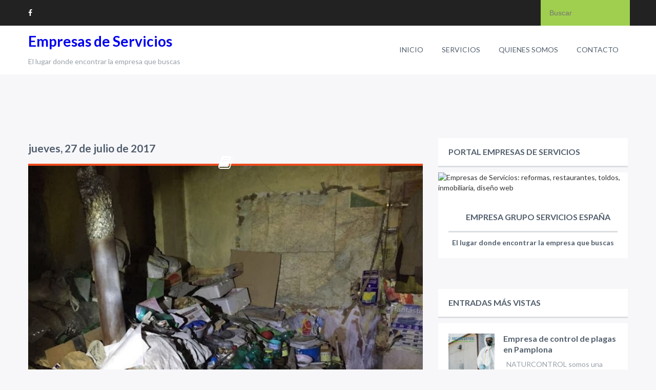

--- FILE ---
content_type: text/html; charset=UTF-8
request_url: https://www.empresasdeservicios.org/2017/07/
body_size: 50093
content:
<!DOCTYPE html>
<html dir='ltr' xmlns='http://www.w3.org/1999/xhtml' xmlns:b='http://www.google.com/2005/gml/b' xmlns:data='http://www.google.com/2005/gml/data' xmlns:expr='http://www.google.com/2005/gml/expr'>
<head>
<link href='https://www.blogger.com/static/v1/widgets/2944754296-widget_css_bundle.css' rel='stylesheet' type='text/css'/>
<meta content='text/html; charset=UTF-8' http-equiv='Content-Type'/>
<meta content='blogger' name='generator'/>
<link href='https://www.empresasdeservicios.org/favicon.ico' rel='icon' type='image/x-icon'/>
<link href='https://www.empresasdeservicios.org/2017/07/' rel='canonical'/>
<link rel="alternate" type="application/atom+xml" title="Empresas de Servicios - Atom" href="https://www.empresasdeservicios.org/feeds/posts/default" />
<link rel="alternate" type="application/rss+xml" title="Empresas de Servicios - RSS" href="https://www.empresasdeservicios.org/feeds/posts/default?alt=rss" />
<link rel="service.post" type="application/atom+xml" title="Empresas de Servicios - Atom" href="https://www.blogger.com/feeds/5399754410053885921/posts/default" />
<!--Can't find substitution for tag [blog.ieCssRetrofitLinks]-->
<meta content='https://www.empresasdeservicios.org/2017/07/' property='og:url'/>
<meta content='Empresas de Servicios' property='og:title'/>
<meta content='El lugar donde encontrar la empresa que buscas' property='og:description'/>
<meta content='Directorio de empresas que ofrecen productos y servicios de calidad en España' name='description'/>
<meta content='Empresas de desatacos, fontaneros, azulejos,reformas del hogar' name='keywords'/>
<title>julio 2017 - Empresas de servicios: fontaneros, reformas Empresas de Servicios</title>
<meta content='Ar-themes' name='Author'/>
<meta content='index, follow' name='robots'/>
<meta content='width=device-width,initial-scale=1.0,minimum-scale=1.0,maximum-scale=1.0' name='viewport'/>
<!-- TEMPLATE FONTS -->
<link href='//fonts.googleapis.com/css?family=Lato:400,300,700,400italic' rel='stylesheet' type='text/css'/>
<link href='//maxcdn.bootstrapcdn.com/font-awesome/4.1.0/css/font-awesome.min.css' rel='stylesheet' type='text/css'/>
<!-- TEMPLATE FONTS ENDS! -->
<!-- TEMPLATE SKIN -->
<style id='page-skin-1' type='text/css'><!--
/*
-----------------------------------------------
Name:        Sora Craft
Author :     http://www.soratemplates.com
License:     Premium Version
----------------------------------------------- */
/*=================================
GLONBAL
=================================*/
body {
font-size: 14px;
line-height: 20px;
color: #333;
margin: 0;
padding: 0;
background-color: #F7F7FA;
font-family: Lato;
}
.navbar-o, .post-labels, .blog-feeds, .post-feeds {
display: none;
}
.container, .navbar-static-top .container, .navbar-fixed-top .container, .navbar-fixed-bottom .container {
width: 1170px;
}
.container {
margin-right: auto;
margin-left: auto;
}
.container:after {
clear: both;
}
.container:before, .container:after {
display: table;
line-height: 0;
content: "";
}
.row {
margin-left: -30px;
}
.row:before, .row:after {
display: table;
line-height: 0;
content: "";
}
.row:after {
clear: both;
}
.span10 {
width: 970px;
}
.span2 {
width: 170px;
}
[class*="span"] {
float: left;
min-height: 1px;
margin-left: 30px;
}
a:focus {
outline: none !important;
}
img {
height: auto;
max-width: 100%;
border: 0px none;
vertical-align: middle;
}
img.viim {
height: 0;
}
iframe {
max-width: 100%;
border: 0px none;
vertical-align: middle;
}
.headero {
background-color: #ffffff;
margin-bottom: 114px;
position: relative;
}
.greytext,
.post-body.entry-content {
color: #000;
}
.post-body.entry-content {
margin: 0px 0px 30px;
font-size: 16px;
}
.whitetext {
color: #ffffff;
}
h1, h2, h3, h4, h5, h6 {
color: #515e6c;
}
h1, h2, h3, h4, h5, h6 {
margin: 10px 0px;
font-family: inherit;
font-weight: bold;
line-height: 20px;
text-rendering: optimizelegibility;
}
h1, h2, h3 {
line-height: 40px;
}
p {
color: #99a1a9;
margin: 0px 0px 10px;
}
a {
text-decoration: none;
}
.clear, #content {
clear: both;
display: block;
}
.main_content {
padding-bottom: 100px;
}
details, figcaption, figure, hgroup {
display: block;
}
/*=================================
LAYOUT
=================================*/
#layout .container {
width: 750px;
}
#layout .pre_header, #layout #tabs {
display: none;
}
#layout .logo-wrap {
width: 250px;
margin: 0px 220px;
}
#layout .headero {
margin-bottom: 0;
}
#layout .container .row {
margin-left: 0;
}
#layout .span8 {
width: 500px;
float: left;
}
#layout .span4 {
width: 240px;
float: right;
}
#layout .sidebar .sidebar-section {
width: 100%;
}
#layout #sidebar-sec2 {
clear: both;
}
#layout #tab1 {
width: 49%;
float: left;
box-sizing: border-box;
}
#layout #tab2 {
width: 49%;
float: right;
box-sizing: border-box;
display: block;
opacity: 1;
}
/*=================================
PRE_HEADER
=================================*/
.pre_header {
background-color: #222222;
padding: 0;
margin: 0;
}
.header_social {
float: left;
padding: 15px 0;
color: #ffffff;
font-size: 14px;
}
.header_social i {
color: #ffffff;
padding: 0 15px 0 0;
}
.header_social i:hover {
color: #eb005d;
transition: all 0.2s ease-in-out;
-webkit-transition: all 0.2s ease-in-out;
-mox-transition: all 0.2s ease-in-out;
-ms-transition: all 0.2s ease-in-out;
-o-transition: all 0.2s ease-in-out;
}
.search_field {
background-color: #A0CF4F;
border: 0;
width: 100%;
line-height: 40px;
font-size: 14px;
color: #ffffff;
text-indent: 15px;
min-height: 48px;
}
.search_submit {
background: url("https://blogger.googleusercontent.com/img/b/R29vZ2xl/AVvXsEiBd8VK6espdJL4hXUuZUwQKnAQPT3dm7OFR-HC2hyxvZof3rotLKNVKwdblC2lTR4puLJWVE9rDePesVBZCNTzup3VNDe31fV0f6QxRHNHENslFB9mWNxW8WcDhQhxoh1XxwF0uIij2Ws/s1600/search-button.png") no-repeat scroll 0 0 rgba(0, 0, 0, 0);
border: 0 none;
float: right;
height: 18px;
margin-right: 15px;
margin-top: -34px;
position: relative;
width: 17px;
}
/*=================================
HEADER
=================================*/
.logo-wrap {
float: left;
display: table;
height: 95px;
margin-top: 0;
margin-bottom: 0;
margin-left: 0;
}
#header-inner {
display: table;
float: left;
height: 95px;
}
.logo-wrap a {
display: table-cell !important;
vertical-align: middle;
text-decoration: none;
}
.logo-wrap a span {
font-size: 14px;
margin-left: 10px;
font-weight: 300;
color: #7F8C8D;
}
.btn {
border: medium none !important;
box-shadow: none !important;
background-image: none !important;
border-radius: 0 !important;
text-shadow: none !important;
position: absolute;
text-align: center;
top: 85px;
display: inline-block;
padding: 4px 12px;
margin-bottom: 0;
font-size: 14px;
line-height: 20px;
color: #333;
vertical-align: middle;
cursor: pointer;
background-color: #F5F5F5;
background-repeat: repeat-x;
display: none;
height: 40px;
width: 40px;
}
.btn:hover, .btn:focus {
color: #333;
background-color: #E6E6E6;
text-decoration: none;
background-position: 0px -15px;
transition: background-position 0.1s linear 0s;
}
.main-nav {
float: right;
}
.main-nav ul {
margin: 0;
}
.main-nav ul li {
padding-left: 0 !important;
position: relative;
list-style: none;
float: left;
-webkit-transition: all .2s ease-in-out;
-moz-transition: all .2s ease-in-out;
-o-transition: all .2s ease-in-out;
-ms-transition: all .2s ease-in-out;
transition: all .2s ease-in-out;
border-bottom: 2px solid #ffffff;
}
.main-nav ul li a {
/*width: 100px;*/
padding-left: 18px;
padding-right: 18px;
display: block;
background: transparent !important;
color: #515e6c;
text-align: center;
line-height: 93px;
text-transform: capitalize;
-webkit-transition: all .2s ease-in-out;
-moz-transition: all .2s ease-in-out;
-o-transition: all .2s ease-in-out;
-ms-transition: all .2s ease-in-out;
transition: all .2s ease-in-out;
}
.main-nav ul li a:hover {
text-decoration: none;
}
.main-nav li ul li a {
text-align: left;
color: #99a1a9;
padding-left: 0 !important;
}
.main-nav li > ul {
display: none;
}
.main-nav li:hover {
background: #0047fc;
border-bottom: 2px solid #0047fc;
}
.main-nav li:hover > a {
color: #ffffff;
}
.main-nav li:hover > ul {
display: block;
position: absolute;
background: #ffffff;
top: 95px;
z-index: 9999999;
}
.main-nav li ul li:hover {
background-color: #ffffff;
}
.main-nav li ul li:hover > a {
color: #0047fc;
}
.main-nav li > ul li a {
width: 250px;
margin: 0 20px;
height: 50px;
line-height: 50px;
border-bottom: 1px solid #0047fc;
}
.main-nav li > ul li, .main-nav li > ul li:hover {
border-bottom: none;
}
.main-nav ul li ul li:hover > ul {
left: 200px;
top: 0;
}
.main-nav ul li ul li ul li:hover> ul {
left: 200px;
top: 0;
}
.sub-menu {
padding: 0;
}
/*=================================
MAIN POSTS
=================================*/
.span8 {
width: 770px;
position: relative;
}
.post-title.entry-title {
display: none;
}
.post.hentry {
background-color: #ffffff;
margin-bottom: 80px;
position: relative;
}
.hexagon {
position: absolute;
top: -42px;
left: 0;
right: 0;
margin: auto;
width: 70px;
height: 80px;
border-radius: 1em/0.8em;
background: url('https://blogger.googleusercontent.com/img/b/R29vZ2xl/AVvXsEjEUOrlhZ32UgZPsbBcDURIEVeEeVA-3iBUZ5WFM7y7QWJ8pI9y_WmJ-9hQlPGTMez4BCiNHKpMq6CwEpxiKy0WZS2j0mIuuB4VaEfVxk1HqJSnUd60kCPA494KZHnqu1ea6mAnIa6yb1s/s320/top-bg.png') no-repeat scroll 0% 0% / 300px auto transparent;
z-index: 999999;
}
.heading_hexagon {
top: -42px;
left: 0;
right: 0;
margin: auto;
width: 70px;
height: 80px;
border-radius: 1em/0.8em;
background: transparent !important;
-webkit-background-size: 100%;
-moz-background-size: 100%;
background-size: 100%;
z-index: 999999;
}
.hexagon i {
color: #ffffff;
font-size: 30px;
position: absolute;
z-index: 999;
left: 0;
top: 0;
bottom: 0;
right: 0;
margin: auto;
text-align: center;
height: 1em;
}
.span8 .post_content {
padding: 0 35px;
}
.span6 .post_content {
padding: 0 35px;
}
.span12 .post_content {
padding: 0 35px;
}
.post:hover #hex-shape-hover {
-ms-filter:"progid:DXImageTransform.Microsoft.Alpha(Opacity=100)";
filter: alpha(opacity=100);
opacity: 1;
}
.post:hover .hexagon .publish_date {
filter: alpha(opacity=100);
opacity: 1;
}
.post_content h2, .post-title.entry-title {
font-weight: normal;
font-family: 'Lato';
text-align: center;
line-height: 60px;
border-bottom: 1px solid #edeff0;
margin-bottom: 0;
margin-top: 17px;
font-size: 31px;
}
.post_content h2 a {
color: #515e6c;
}
.post_content h2 a:hover {
transition: all 0.2s ease-in-out;
-webkit-transition: all 0.2s ease-in-out;
-mox-transition: all 0.2s ease-in-out;
-ms-transition: all 0.2s ease-in-out;
-o-transition: all 0.2s ease-in-out;
text-decoration: none;
}
.post_content .border,
.post.hentry .border {
width: 70px;
margin: 0 auto;
height: 1px;
margin-top:-1px;
margin-bottom: 15px;
}
.post.hentry .border {
background-color: #000;
}
.post_content p {
font-size: 16px;
}
.post_content .button {
margin: 20px auto 0;
display: table;
color: #FFF;
background: red;
}
.button {
min-width: 90px;
padding: 10px 30px;
border-radius: 25px;
transition: all 0.2s ease-in-out 0s;
text-decoration: none;
}
.text-center {
text-align: center;
}
hr {
margin: 20px 0;
border: 0;
border-top: 1px solid #eeeeee;
border-bottom: 1px solid #ffffff;
}
.post-footer .post-footer-line-1 {
text-align: center;
display: table;
margin: 0 auto 20px;
padding-bottom: 20px;
}
.post-footer .post-footer-line-1 i {
padding-right: 10px;
}
.post-footer .post-footer-line-1 a {
color: #99a1a9;
}
.post-footer .post-footer-line-1 a:hover {
text-decoration: none;
transition: all 0.2s ease-in-out;
-webkit-transition: all 0.2s ease-in-out;
-mox-transition: all 0.2s ease-in-out;
-ms-transition: all 0.2s ease-in-out;
-o-transition: all 0.2s ease-in-out;
}
.post-footer .post-footer-line-1 .post-author,
.post-footer .post-footer-line-1 .post-timestamp,
.post-footer .post-footer-line-1 .post-comment-link,
.post-footer .post-footer-line-1 .post-labels {
float: left;
}
.post-footer .post-footer-line-1 .space {
color: #99a1a9;
padding: 0 8px;
float: left;
}
/*=================================
SIDEBAR
=================================*/
.span4 {
width: 370px;
}
.sidebar {
width: 100%;
}
.sidebar .sidebar-section {
width: 370px;
margin-left: 30px;
}
.sidebar-section .widget {
margin-bottom: 60px;
}
.sidebar-section .widget .widget-content {
background: none repeat scroll 0% 0% #FFF;
padding: 10px 20px;
}
.nobg-nopd, .sidebar-section .Label .widget-content {
background: transparent !important;
padding: 0 !important;
}
.sidebar .widget h2:first-child, .ctab2 {
background: none repeat scroll 0% 0% #FFF;
padding: 17px 0px 17px 20px;
border-bottom: 3px solid #DCDFE2;
text-transform: uppercase;
font-size: 16px;
line-height: 20px;
}
.admin_profile {
padding-bottom: 20px;
width: 370px;
margin: -10px -20px;
}
.admin_profile figure {
position: relative;
margin: 0;
}
.admin_profile figure figcaption {
position: absolute;
bottom: -60px;
left: 0;
right: 0;
margin: 0 auto;
text-align: center;
}
.admin-stroke {
fill: white;
-webkit-transform: scale(1.15);
-moz-transform: scale(1.15);
-ms-transform: scale(1.15);
transform: scale(1.15);
}
.admin-avatar {
stroke-width: 5px;
stroke: #ffffff;
}
.admin_profile h3 {
text-align: center;
font-size: 22px;
margin-top: 50px;
}
.admin_profile p {
text-align: center;
}
.admin_profile .hexagon {
background-color: #ff5500;
margin-left: 105px;
}
.admin_profile .hexagon:before {
border-bottom-color: #ff5500;
}
.admin_profile .hexagon:after {
border-top-color: #ff5500;
}
.admin_profile p {
width: 75%;
line-height: 24px;
font-size: 16px;
margin: 0 auto;
}
#admin-avatar {
position: absolute;
left: -200%;
}
.list-label-widget-content {
margin-bottom: 20px;
color: #99a1a9;
}
.list-label-widget-content a {
color: #99a1a9;
}
.list-label-widget-content ul {
margin: 0;
}
.list-label-widget-content ul li {
padding: 0;
margin: 0;
}
.list-label-widget-content ul {
width: 100%;
list-style-type: none;
margin: 0;
padding: 0;
}
.list-label-widget-content ul li {
margin-top: 10px;
font-size: 14px;
background-color: #ffffff;
display: block;
clear: both;
height: 40px;
}
.list-label-widget-content ul li a {
color: #99a1a9;
text-decoration: none;
width: auto;
display: block;
line-height: 40px;
float: left;
}
.list-label-widget-content ul li a:before {
content:"\f105";
font-family: fontawesome;
font-size: 18px;
color: #ffffff;
margin-right: 20px;
margin-left: 0;
width: 40px;
height: 40px;
line-height: 40px;
text-align: center;
transition: all .5s linear;
-webkit-transition: all .5s linear;
-mox-transition: all .5s linear;
-ms-transition: all .5s linear;
-o-transition: all .5s linear;
background-color: #99a1a9;
display: block;
float: left;
}
.list-label-widget-content ul li:hover a {
text-decoration: none;
}
.list-label-widget-content ul li:hover a:before {
width: 200px !important;
background-color: #A0CF4F;
}
.list-label-widget-content ul li span {
float: right;
background-color: #99a1a9;
min-width: 30px;
line-height: 40px;
height: 40px;
text-align: center;
color: #ffffff;
float: right;
transition: all .5s linear;
-webkit-transition: all .5s linear;
-mox-transition: all .5s linear;
-ms-transition: all .5s linear;
-o-transition: all .5s linear;
padding: 0 5px;
}
.list-label-widget-content ul li:hover > span {
background-color: #eb005d;
}
.list-label-widget-content ul li span:first-child {
float: left;
width: 85%;
}
.cloud-label-widget-content .label-size {
font-size: 100%;
float: left;l-size a
}
.cloud-label-widget-content .label-size a {
color: #99A1A9;
float: left;
font-size: 14px;
margin: 0px 5px 5px 0px;
padding: 7px;
background-color: #fff;
border: 1px solid #0047fc;
text-decoration: none;
}
.label-size a:hover, .label-size:hover .label-count, .label-size:hover a {
background-color: #A0CF4F;
color: #FFF;
text-decoration: none;
transition: all 0.2s ease-out 0s;
border: 1px solid #A0CF4F;
}
.cloud-label-widget-content .label-size span {
color: #fff;
float: left;
font-size: 14px;
margin: 0px 5px 5px -5px;
padding: 7px;
text-decoration: none;
background-color: #0047fc;
border: 1px solid #0047fc;
}
.cloud-label-widget-content .label-size span:first-child, .cloud-label-widget-content .label-size span:first-child span:nth-child(2) {
background-color: #99A1A9;
color: #FFF;
}
.cloud-label-widget-content .label-size span:first-child {
margin: 0px 5px 5px 0px;
}
.ctab1, .ctab2 {
padding: 17px 20px 17px 20px !important;
width: 50%;
float: left;
box-sizing: border-box;
border-color: #fff !important;
cursor: pointer;
text-align: center;
}
.ctab1:hover, .ctab2:hover, .active-tab {
color: #0047fc;
border-color: #DCDFE2 !important;
}
#tab1, #tab2 {
-webkit-animation-duration: .2s;
-moz-animation-duration: .2s;
-o-animation-duration: .2s;
animation-duration: .2s;
-webkit-animation-fill-mode: both;
-moz-animation-fill-mode: both;
-o-animation-fill-mode: both;
animation-fill-mode: both;
}
#tab1 {
display: block;
opacity: 1;
}
#tab2, .tab-sections .widget h2:first-child {
display: none;
opacity: 0;
}
.popular-posts ul {
list-style: none outside none;
padding: 0;
margin: 0;
}
.PopularPosts .item-thumbnail img {
height: 90px !important;
width: 90px !important;
}
.PopularPosts .item-title a {
font-size: 16px;
color: #515E6C;
padding: 0px;
margin: 0px;
font-weight: bold;
line-height: 20px;
text-rendering: optimizelegibility;
}
.PopularPosts .item-title a:hover,
.post_wrapper .post_desc h5:hover {
color:#A0CF4F ;
}
.PopularPosts .item-snippet {
font-size: 14px;
margin: 5px 0 0;
padding: 0px;
color: #99A1A9;
}
.PopularPosts .item-thumbnail {
margin-right: 5%;
}
.PopularPosts img {
padding-right: 0;
}
.status-msg-wrap {
margin: -100px auto 52px;
width: 100%;
border-left: 4px solid #EB005D;
}
.status-msg-body {
margin: 8px 0px;
}
.status-msg-border {
border-width: 0px;
opacity: 1;
}
.status-msg-bg {
background-color: #FFF;
opacity: 1;
padding: 10px 0;
}
#recent-posts {
padding: 10px 0px;
}
.post_wrapper .post_thumb {
margin-right: 5%;
float: left;
}
.post_wrapper {
padding-bottom: 20px;
}
.post_wrapper .post_desc {
display: table;
}
.post_wrapper .post_desc h5 {
font-size: 16px;
color: #515E6C;
padding: 0px;
margin: 0px;
}
.post_wrapper .post_desc .meta {
font-size: 14px;
color: #CED0D3;
text-align: left;
float: left;
clear: both;
display: table;
margin-bottom: 10px;
}
.post_wrapper .post_desc p {
font-size: 14px;
clear: both;
margin: 0px;
padding: 0px;
}
.sidebar_social {
width: 100%;
list-style-type: none;
margin: 0;
padding: 0;
}
.sidebar_social li {
margin-top: 10px;
font-size: 14px;
background-color: #ffffff;
}
.sidebar_social li a {
color: #99a1a9;
text-decoration: none;
width: auto;
display: block;
}
.sidebar_social li i {
font-size: 18px;
color: #ffffff;
margin-right: 20px;
width: 40px;
height: 40px;
line-height: 40px;
text-align: center;
transition: width .5s linear;
-webkit-transition: width .5s linear;
-mox-transition: width .5s linear;
-ms-transition: width .5s linear;
-o-transition: width .5s linear;
}
/*=================================
FOOTER
=================================*/
.footer {
width: 100%;
background-color: #222222;
color: #f7f7fa;
}
.copyright {
line-height: 40px;
}
.copyright p {
color: #f7f7fa;
margin: 0;
padding: 0;
}
.copyright a {
color: #EB005D;
transition: all 0.2s ease-in-out;
-webkit-transition: all 0.2s ease-in-out;
-mox-transition: all 0.2s ease-in-out;
-ms-transition: all 0.2s ease-in-out;
-o-transition: all 0.2s ease-in-out;
}
.copyright a:hover {
color: #FF5500;
text-decoration: none;
}
.footer_social {
float: right;
color: #ffffff;
font-size: 14px;
}
.footer_social i {
color: #ffffff;
padding: 0 15px 0 0;
line-height: 40px;
float: right;
}
.footer_social i:hover {
color: #eb005d;
transition: all 0.2s ease-in-out;
-webkit-transition: all 0.2s ease-in-out;
-mox-transition: all 0.2s ease-in-out;
-ms-transition: all 0.2s ease-in-out;
-o-transition: all 0.2s ease-in-out;
}

--></style>
<style type='text/css'>

/*=================================
EXTRA CONTENTS
=================================*/

  .sidebar_social li a:hover {
    text-decoration: none;
  }
  .sidebar_social li i.fa-twitter {
    background-color: #40bff5;
  }
  .sidebar_social li i.fa-facebook {
    background-color: #5d82d1;
  }
  .sidebar_social li i.fa-google-plus {
    background-color: #eb5e4c;
  }
  .sidebar_social li i.fa-youtube {
    background-color: #ef4e41;
  }
  .sidebar_social li i.fa-vimeo-square {
    background-color: #35c6ea;
  }
  .sidebar_social li i.fa-dribbble {
    background-color: #ea4c88;
  }
  .sidebar_social li i.fa-instagram {
    background-color: #517FA4;
  }
  .sidebar_social li a:hover > i {
    width: 200px !important;
  }
  blockquote{
    position: relative;
    background: #f9f9f9;
    border: 1px solid #f1f1f1;
    padding-left: 75px;
    padding-top: 20px;
    padding-bottom: 20px;
    padding-right: 20px;
    color: #a7a7a8;
    font-style: italic;
    line-height: 1.3;
    box-sizing: border-box;
    -moz-box-sizing: border-box;
    -ms-box-sizing: border-box;
    -webkit-box-sizing: border-box;
  }
  blockquote:after{
    content: '';
    position: absolute;
    top: 50%;
    margin-top: -26px;
    left: 40px;
    margin-left: -18px;
    width: 32px;
    height: 42px;
    background: url(https://blogger.googleusercontent.com/img/b/R29vZ2xl/AVvXsEijMmsRmQ4VeK0Kly877w6LIvZLFQrZ7Q0ivQxnueRCd4dPVxHDjTPpPnPSBTvxGBbA1uI-Yb6lPQVdh92FLKGBqCKUk00SI6_GxPlnMxlNTr_WTzMEnbUoQQ2-JzWQe7m-99k_gFRioC8L/s1600/quote.png) 0px 5px no-repeat;
  }
  blockquote:before {
    content: '';
    position: absolute;
    left: 0;
    top: -1px;
    height: 100%;
    width: 3px;
    padding-bottom: 1px;
    background: #ed4b1f;
  }
  #blog-pager {
    overflow: visible;
  }
  .showpageArea {
    transition: all 0.2s ease-in-out;
    -webkit-transition: all 0.2s ease-in-out;
    -mox-transition: all 0.2s ease-in-out;
    -ms-transition: all 0.2s ease-in-out;
    -o-transition: all 0.2s ease-in-out;
  }
  .showpageOf {
    display: none;
  }
  .showpagePoint {
    padding: 11px 15px;
    background: #A0CF4F;
    color: #FFF;
    font-size: 16px;
    font-weight: bold;
    margin: 0 10px 0 0;
  }
  .showpageNum a, .showpage a {
    padding: 11px 15px;
    background: #99A1A9;
    color: #FFF;
    font-size: 16px;
    text-decoration: none;
    margin: 0 10px 0 0;
  }
  .showpage a:hover, .showpageNum a:hover {
    transition: all 0.2s ease-in-out;
    -webkit-transition: all 0.2s ease-in-out;
    -mox-transition: all 0.2s ease-in-out;
    -ms-transition: all 0.2s ease-in-out;
    -o-transition: all 0.2s ease-in-out;
    background: #A0CF4F;
    color: #FFF;
  }
  .blog-author-wrap {
    width: 100%;
  }
  .blog-author-description {
    width: 100%;
  }
  .author_area {
    margin-top: 40px;
  }
  .author_content_section {
    margin-top: 40px;
    background-color: #ffffff;
    padding: 0 35px;
  }
  .blog-author-wrap {
    float: left;
    position: relative;
    background: #ffffff;
    padding: 20px 20px 20px 135px;
    box-sizing: border-box;
    -moz-box-sizing: border-box;
    -ms-box-sizing: border-box;
    -webkit-box-sizing: border-box;
  }
  .blog-author-image {
    width: 100px;
    height: 100px;
    position: absolute;
    z-index: 1000;
    top: 10px;
    left: 15px;
    border-radius: 100%;
    overflow: hidden;
  }
  .blog-author-image:hover {
    opacity: .7;
  }
  .blog-author-name-positions {
    float: left;
  }
  .blog-author-social-select {
    float: right;
    position: relative;
  }
  .blog-author-social-select .fa-caret-down {
    color: #9aa7af;
    font-size: 12px;
    float: left;
    margin-left: 8px;
    margin-top: 5px;
    margin-right: 4px;
    cursor: pointer;
  }
  .blog-author-social-select ul {
    margin: 0;
    padding: 0;
    list-style: none;
    float: right;
    position: relative;
    box-sizing: border-box;
    -moz-box-sizing: border-box;
    -ms-box-sizing: border-box;
    -webkit-box-sizing: border-box;
  }
  .blog-author-social-select .accordion-head-wl {
    float: left;
    padding: 5px 5px 5px 5px;
    background: #fff;
    border: 1px solid #ebebeb;
    box-sizing: border-box;
    -moz-box-sizing: border-box;
    -ms-box-sizing: border-box;
    -webkit-box-sizing: border-box;
  }
  .blog-author-social-select .accordion-content-wl {
    position: absolute;
    top: 31px;
    background: rgb(255, 255, 255);
    border: 1px solid rgb(235, 235, 235);
    padding: 5px;
    border-top: none;
    width: 21px;
    padding-top: 0;
    padding-bottom: 0;
    display: none;
  }
  .accordion-content-wl .author-follow-on-buttons {
    margin-bottom: 5px;
  }
  .author-follow-on-buttons {
    width: 20px;
    height: 20px;
    font-size: 12px;
    line-height: 20px;
    color: #a7a7a8;
    float: left;
    text-align: center;
    background: #f1f1f1;
    border-radius: 100%;
  }
  .author-follow-on-buttons:hover {
    background: #21c2f8;
    color: #fff;
  }
  .blog-author-position {
    float: left;
    clear: left;
    color: #a7a7a8;
    font-size: 13px;
  }
  .blog-author-name {
    color: #eb005d;
    font-size: 16px;
    float: left;
    clear: right;
  }
  .follow-on-ba {
    float: left;
    margin-right: 10px;
    margin-top: 5px;
    color: #57585a;
    font-size: 13px;
  }
  .blog-author-description {
    font-size: 13px;
    color: #a7a7a8;
    margin-top: 12px;
    margin-bottom: 0 !important;
    font-style: italic;
    float: left;
    padding-top: 15px;
    border-top: 1px solid #e4e4e4;
  }
  .share-post-wrapper {
    float: left;
    width: 100%;
    clear: both;
    color: #57585a;
    font-size: 16px;
    margin-bottom: 45px;
  }
  .share-post-wrapper > ul {
    list-style-type: none;
    margin-top: -35px;
    padding: 0;
    float: left;
  }
  .share-post-wrapper > ul > li {
    display: inline-block;
    position: relative;
  }
  .share-post-wrapper > ul > li .social-shape {
    width: 50px;
    height: 50px;
    position: relative;
    bottom: -23px;
  }
  .share-post-wrapper > ul > li use {
    fill: #ffffff;
    -webkit-transition: all 0.3s ease;
    -moz-transition: all 0.3s ease;
    -ms-transition: all 0.3s ease;
    transition: all 0.3s ease;
  }
  .share-post-wrapper > ul > li:hover use {
    fill: #d30054;
  }
  .share-post-wrapper > ul > li:hover i {
    color: #ffffff;
  }
  .share-post-wrapper > ul > li i {
    position: absolute;
    font-size: 14px;
    color: #a7a7a8;
    left: 0;
    right: -8px;
    bottom: 0;
    text-align: center;
  }
  .share-posts-button {
    margin-right: 8px;
    text-align: center;
    height: 30px;
    width: 30px;
    border-radius: 100%;
    background: #f1f1f1;
    display: inline-block;
    line-height: 30px;
  }
  .share-posts-button:first-child {
    margin-left: 18px;
  }
  .share-posts-button i {
    font-size: 14px;
    color: #a7a7a8;
  }
  .share-posts-button:hover {
    background: #d30054;
  }
  .share-posts-button:hover i {
    color: #fff;
  }
  #comments {
    background: none repeat scroll 0% 0% #FFF;
    padding: 20px;
    margin-bottom: 50px;
  }
  #comments {
    padding: 10px 30px !important;
    background: #fff;
    margin: 10px 0 10px 10px;
  }
  #comments .user a {
    color: #444;
    font-style: normal;
    font-size: 14px;
    line-height: 26px;
  }
  #comments .datetime, #comments .datetime a {
    display: inherit;
    margin-left: 0;
    color: #A3A3A3;
    text-decoration: none;
    font-size: 12px;
    margin: -4px 0 0;
  }
  #comments .datetime a {
    margin: auto;
  }
  #comments .comment-actions a {
    background: linear-gradient(to bottom, #2AACDB 0%, #1A79C5 100%) repeat scroll 0% 0% transparent;
    border: 1px solid #1B95D0;
    border-radius: 2px;
    color: #FFF;
    font-size: 11px;
    line-height: 1.2em;
    padding: 3px 9px 2px;
    text-transform: uppercase;
    text-decoration: none;
    margin-right: 10px;
  }
  #comments .comment {
    border-bottom: 1px solid #E5E5E5;
  }
  #comments .loadmore {
    margin-top: 0;
  }
  .comment-replies .inline-thread {
    background: none repeat scroll 0% 0% #F8F8FF;
    border-width: 1px 1px 1px 3px;
    border-style: solid;
    border-color: #E2E2E2 #E2E2E2 #E2E2E2 #1B95D0;
  }
  #related-posts #owl-demo {
    overflow: visible;
  }
  #related-posts {
    height: 250px;
    overflow: hidden;
  }
  #related-posts .title {
    background: none repeat scroll 0% 0% #FFF;
    padding: 5px 10px;
    margin: 10px 0px 30px;
    font-size: 18px;
    border-left: 4px solid #EB005D;
  }
  #owl-demo {
    max-height: 240px;
  }
  .owl-wrapper-outer {
    overflow: hidden;
    max-height: 240px;
  }
  #related-posts .owl-controls.clickable {
    position: relative;
  }
  .owl-wrapper {
    position: relative;
  }
  .owl-item {
    float: left;
    padding: 0px 15px;
    width: 231px !important;
  }
  .owl-item:first-child {
    padding: 0px 15px 0px 0px;
  }
  .item-img {
    position: relative;
  }
  #related-posts .owl-controls.clickable .owl-pagination {
    position: absolute;
    right: 0px;
    top: -215px;
  }
  .owl-theme .owl-controls .owl-page {
    display: inline-block;
    width: 13px;
    height: 13px;
    margin: 5px 14px 5px -10px;
    opacity: 0.5;
    border-radius: 20px;
    background: none repeat scroll 0% 0% #DDD;
    cursor: pointer;
  }
  .owl-theme .owl-controls .owl-page.active, .owl-theme .owl-controls.clickable .owl-page:hover {
    opacity: 1;
    background: none repeat scroll 0% 0% #EB005D;
  }
  #related-posts img {
    background: url('https://blogger.googleusercontent.com/img/b/R29vZ2xl/AVvXsEjc7ZMyMyMdC-ibmsXTrd1-9SBj4J11NdcWTG4_70xRxKUyPBA-sBAnsEN6aUr_gpvGGBN0_98_OTEK3My22WRqNv0x62AF2uiGYYEtjg6x5ujEIxnHSw4DaN_-M-uwmzUoZQEbohE-eJr1/s1600/background.png') repeat scroll 0% 0% #fff;
    display: table-cell;
    text-align: center;
    color: #EB005D;
    font-size: 19px;
  }

/*================================= 
STYLE FIX
=================================*/

  .comment-link {
    display: inline-block;
  }




/*=================================
Responsive Style
=================================*/

  @media only screen and (min-width: 981px) and (max-width: 1200px) {
    .container {
      width: 940px;
    }
    [class*="span"] {
      margin-left: 20px;
    }
    .span10 {
      width: 780px;
    }
    .span2 {
      width: 140px;
    }
    nav.main-nav {
      float: none;
      text-align: center;
      width: 100%;
      display: inline-block;
    }
    .span8 {
      width: 620px;
    }
    .span4,
    .admin_profile,
    .sidebar .sidebar-section {
      width: 300px;
    }
    .ctab1, .ctab2 {
      padding: 17px 10px !important;
    }
    .sidebar_social li a:hover > i,
    .list-label-widget-content ul li:hover a:before {
      width: 100px !important;
    }
    .sidebar .HTML .widget-content div,
    .sidebar .HTML .widget-content img,
    .sidebar .HTML .widget-content iframe {
      max-width: 100%;
    }
    .sidebar .widget .widget-content .admin_profile {
      max-width: 300px !important;
    }
    .PopularPosts .item-thumbnail img,
    #recent-posts img {
      height: 70px !important;
      width: 70px !important;
    }
  }
  @media only screen and (min-width: 981px) {
    nav.main-nav {
      display: block !important;
    }
  }
  @media only screen and (min-width: 769px) and (max-width: 980px) {
    .container {
      width: 724px;
    }
    [class*="span"] {
      margin-left: 20px;
    }
    .span10 {
      width: 600px;
    }
    .span2 {
      width: 104px;
    }
    .logo-wrap {
      float: none !important;
      margin: 0px auto !important;
    }
    nav.main-nav {
      display: none;
    }
    .btn {
      display: block;
      left: 3%;
      top: 20px;
    }
    .span8 {
      width: 476px;
    }
    .span4,
    .admin_profile,
    .sidebar .sidebar-section {
      width: 228px;
    }
    .ctab1, .ctab2 {
      width: 100%;
      float: none;
    }
    .ctab1 {
      margin-bottom: 0;
    }
    .ctab2 {
      margin-top: 0;
    }
    .sidebar_social li a:hover > i,
    .list-label-widget-content ul li:hover a:before {
      width: 70px !important;
    }
    .sidebar .HTML .widget-content div,
    .sidebar .HTML .widget-content img,
    .sidebar .HTML .widget-content iframe {
      max-width: 100%;
    }
    .sidebar .widget .widget-content .admin_profile {
      max-width: 228px !important;
    }
    .PopularPosts .item-thumbnail img,
    #recent-posts img {
      height: 51px !important;
      width: 51px !important;
    }
    .post-footer .post-footer-line-1 {
      width: 400px;
    }
  }
  @media only screen and (min-width: 481px) and (max-width: 768px) {
    .container {
      width: 420px;
    }
    [class*="span"] {
      display: block;
      float: none;
      width: 100%;
      margin-left: 0px;
      box-sizing: border-box;
    }
    
    .header_social {
      text-align: center;
    }
    .logo-wrap {
      float: none !important;
      margin: 0px auto !important;
    }
    nav.main-nav {
      display: none;
    }
    .btn {
      display: block;
      left: 3%;
      top: 20px;
    }
    .post-footer .post-footer-line-1 {
      width: 190px;
    }
    .post-author, .post-timestamp, .post-comment-link {
      float: none !important;
    }
    .sidebar, .space {
      display: none !important;
    }
  }
  @media only screen and (max-width: 480px) {
    .container {
      width: 300px;
    }
    [class*="span"] {
      display: block;
      float: none;
      width: 100%;
      margin-left: 0px;
      box-sizing: border-box;
    }
.logo-wrap{padding-left:14%;}
    .header_social {
      text-align: center;
    }
    .logo-wrap {
      float: none !important;
      margin: 0px auto !important;
    }
    nav.main-nav {
      display: none;
    }
    .btn {
      display: block;
      left: 3%;
      top: 20px;
    }
    .post-footer .post-footer-line-1 {
      width: 190px;
    }
    .post-author, .post-timestamp, .post-comment-link {
      float: none !important;
    }
    .sidebar, .space {
      display: none !important;
    }
    .post-body a {
      float: none !important;
    }
    .share-post-wrapper > ul {
      margin-top: -5px;
    }
  }
  @media only screen and (max-width: 980px) {
    nav.main-nav {
      float: none;
      text-align: center;
      width: 100%;
      margin-bottom: 40px;
      overflow: hidden;
    }
    .main-nav ul li {
      width: 100%;
      height: auto !important;
      border-bottom: medium none;
    }
    .main-nav li:hover {
      background: none repeat scroll 0% 0% transparent;
      border-bottom: 0px solid;
    }
    .main-nav ul li a {
      width: 100%;
      height: 40px;
      line-height: 40px;
      border-bottom: 2px solid #EAEAEA;
      text-align: left;
      color: #6A6A6A !important;
    }
    .main-nav ul li a:hover {
      color: #2C3E50 !important;
    }
    .main-nav li:hover > ul {
      top: 0px;
      position: relative;
    }
    .main-nav li > ul li a {
      width: 100%;
    }
    .main-nav li > ul li a {
      color: #99A1A9 !important;
    }
    .main-nav li > ul li a:hover {
      color: #EB005D !important;
    }
  }
</style>
<style>
  .post-title.entry-title,
  .footer-pr .post-labels {
    display: block;
  }
  .header-pr .space.me2,
  .footer-pr .post-author.vcard,
  .footer-pr .post-timestamp,
  .footer-pr .space,
  .blog-pager {
    display: none;
  }
  .post.hentry {
    padding: 10px 40px;
    margin-bottom: 50px;
  }
  .header-pr .post-footer-line-1 {
    padding-bottom: 0px;
  }
  .footer-pr .post-footer-line-1 {
    display: block;
    border-top: 1px solid #EEE;
    padding: 20px 0px 15px;
  }
  @media only screen and (max-width: 768px) {
    .footer-pr.post-footer .post-footer-line-1 {
      width: 100% !important;
    }
  }
</style>
<style>
  .footer-pr .post-author.vcard,
  .footer-pr .post-timestamp,
  .footer-pr .space {
    display: block;
  }
  .post-header-line-1 .post-footer,
  .post-title.entry-title,
  .post.hentry .border.op,
  .footer-pr .post-labels,
  .header-pr,
  .nopi,
  .share-post-wrapper,
  .blog-author-wrap,
  .related_posts {
    display: none;
  }
  .post.hentry {
    padding: 0;
    margin-bottom: 80px;
  }
  .footer-pr .post-footer-line-1 {
    display: table;
    border-top: 0px solid #EEE;
    padding: 0 0 20px;
  }
  .post-body.entry-content {
    margin: 0px;
    font-size: 16px;
  }
  @media only screen and (max-width: 768px) {
    .footer-pr.post-footer .post-footer-line-1 {
      width: 190px !important;
    }
  }
</style>
<!-- TEMPLATE SKIN ENDS! -->
<!-- jAVASCRIPT -->
<script src="//ajax.googleapis.com/ajax/libs/jquery/1.11.1/jquery.min.js" type="text/javascript"></script>
<script type='text/javascript'>//<![CDATA[

// jQuery OwlCarousel Modified For Blogger By Ar-themes
// http://www.owlgraphic.com/owlcarousel/
// http://ar-themes.blogspot.com/
// Copyright (c) 2013 Bartosz Wojciechowski
// Licensed under MIT

"function"!==typeof Object.create&&(Object.create=function(f){function g(){}g.prototype=f;return new g});
(function(f,g,k){var l={init:function(a,b){this.$elem=f(b);this.options=f.extend({},f.fn.owlCarousel.options,this.$elem.data(),a);this.userOptions=a;this.loadContent()},loadContent:function(){function a(a){var d,e="";if("function"===typeof b.options.jsonSuccess)b.options.jsonSuccess.apply(this,[a]);else{for(d in a.owl)a.owl.hasOwnProperty(d)&&(e+=a.owl[d].item);b.$elem.html(e)}b.logIn()}var b=this,e;"function"===typeof b.options.beforeInit&&b.options.beforeInit.apply(this,[b.$elem]);"string"===typeof b.options.jsonPath?
(e=b.options.jsonPath,f.getJSON(e,a)):b.logIn()},logIn:function(){this.$elem.data("owl-originalStyles",this.$elem.attr("style"));this.$elem.data("owl-originalClasses",this.$elem.attr("class"));this.$elem.css({opacity:0});this.orignalItems=this.options.items;this.checkBrowser();this.wrapperWidth=0;this.checkVisible=null;this.setVars()},setVars:function(){if(0===this.$elem.children().length)return!1;this.baseClass();this.eventTypes();this.$userItems=this.$elem.children();this.itemsAmount=this.$userItems.length;
this.wrapItems();this.$owlItems=this.$elem.find(".owl-item");this.$owlWrapper=this.$elem.find(".owl-wrapper");this.playDirection="next";this.prevItem=0;this.prevArr=[0];this.currentItem=0;this.customEvents();this.onStartup()},onStartup:function(){this.updateItems();this.calculateAll();this.buildControls();this.updateControls();this.response();this.moveEvents();this.stopOnHover();this.owlStatus();!1!==this.options.transitionStyle&&this.transitionTypes(this.options.transitionStyle);!0===this.options.autoPlay&&
(this.options.autoPlay=5E3);this.play();this.$elem.find(".owl-wrapper").css("display","block");this.$elem.is(":visible")?this.$elem.css("opacity",1):this.watchVisibility();this.onstartup=!1;this.eachMoveUpdate();"function"===typeof this.options.afterInit&&this.options.afterInit.apply(this,[this.$elem])},eachMoveUpdate:function(){!0===this.options.lazyLoad&&this.lazyLoad();!0===this.options.autoHeight&&this.autoHeight();this.onVisibleItems();"function"===typeof this.options.afterAction&&this.options.afterAction.apply(this,
[this.$elem])},updateVars:function(){"function"===typeof this.options.beforeUpdate&&this.options.beforeUpdate.apply(this,[this.$elem]);this.watchVisibility();this.updateItems();this.calculateAll();this.updatePosition();this.updateControls();this.eachMoveUpdate();"function"===typeof this.options.afterUpdate&&this.options.afterUpdate.apply(this,[this.$elem])},reload:function(){var a=this;g.setTimeout(function(){a.updateVars()},0)},watchVisibility:function(){var a=this;if(!1===a.$elem.is(":visible"))a.$elem.css({opacity:0}),
g.clearInterval(a.autoPlayInterval),g.clearInterval(a.checkVisible);else return!1;a.checkVisible=g.setInterval(function(){a.$elem.is(":visible")&&(a.reload(),a.$elem.animate({opacity:1},200),g.clearInterval(a.checkVisible))},500)},wrapItems:function(){this.$userItems.wrapAll('<div class="owl-wrapper">').wrap('<div class="owl-item"></div>');this.$elem.find(".owl-wrapper").wrap('<div class="owl-wrapper-outer">');this.wrapperOuter=this.$elem.find(".owl-wrapper-outer");this.$elem.css("display","block")},
baseClass:function(){var a=this.$elem.hasClass(this.options.baseClass),b=this.$elem.hasClass(this.options.theme);a||this.$elem.addClass(this.options.baseClass);b||this.$elem.addClass(this.options.theme)},updateItems:function(){var a,b;if(!1===this.options.responsive)return!1;if(!0===this.options.singleItem)return this.options.items=this.orignalItems=1,this.options.itemsCustom=!1,this.options.itemsDesktop=!1,this.options.itemsDesktopSmall=!1,this.options.itemsTablet=!1,this.options.itemsTabletSmall=
!1,this.options.itemsMobile=!1;a=f(this.options.responsiveBaseWidth).width();a>(this.options.itemsDesktop[0]||this.orignalItems)&&(this.options.items=this.orignalItems);if(!1!==this.options.itemsCustom)for(this.options.itemsCustom.sort(function(a,b){return a[0]-b[0]}),b=0;b<this.options.itemsCustom.length;b+=1)this.options.itemsCustom[b][0]<=a&&(this.options.items=this.options.itemsCustom[b][1]);else a<=this.options.itemsDesktop[0]&&!1!==this.options.itemsDesktop&&(this.options.items=this.options.itemsDesktop[1]),
a<=this.options.itemsDesktopSmall[0]&&!1!==this.options.itemsDesktopSmall&&(this.options.items=this.options.itemsDesktopSmall[1]),a<=this.options.itemsTablet[0]&&!1!==this.options.itemsTablet&&(this.options.items=this.options.itemsTablet[1]),a<=this.options.itemsTabletSmall[0]&&!1!==this.options.itemsTabletSmall&&(this.options.items=this.options.itemsTabletSmall[1]),a<=this.options.itemsMobile[0]&&!1!==this.options.itemsMobile&&(this.options.items=this.options.itemsMobile[1]);this.options.items>this.itemsAmount&&
!0===this.options.itemsScaleUp&&(this.options.items=this.itemsAmount)},response:function(){var a=this,b,e;if(!0!==a.options.responsive)return!1;e=f(g).width();a.resizer=function(){f(g).width()!==e&&(!1!==a.options.autoPlay&&g.clearInterval(a.autoPlayInterval),g.clearTimeout(b),b=g.setTimeout(function(){e=f(g).width();a.updateVars()},a.options.responsiveRefreshRate))};f(g).resize(a.resizer)},updatePosition:function(){this.jumpTo(this.currentItem);!1!==this.options.autoPlay&&this.checkAp()},appendItemsSizes:function(){var a=
this,b=0,e=a.itemsAmount-a.options.items;a.$owlItems.each(function(c){var d=f(this);d.css({width:a.itemWidth}).data("owl-item",Number(c));if(0===c%a.options.items||c===e)c>e||(b+=1);d.data("owl-roundPages",b)})},appendWrapperSizes:function(){this.$owlWrapper.css({width:this.$owlItems.length*this.itemWidth*2,left:0});this.appendItemsSizes()},calculateAll:function(){this.calculateWidth();this.appendWrapperSizes();this.loops();this.max()},calculateWidth:function(){this.itemWidth=Math.round(this.$elem.width()/
this.options.items)},max:function(){var a=-1*(this.itemsAmount*this.itemWidth-this.options.items*this.itemWidth);this.options.items>this.itemsAmount?this.maximumPixels=a=this.maximumItem=0:(this.maximumItem=this.itemsAmount-this.options.items,this.maximumPixels=a);return a},min:function(){return 0},loops:function(){var a=0,b=0,e,c;this.positionsInArray=[0];this.pagesInArray=[];for(e=0;e<this.itemsAmount;e+=1)b+=this.itemWidth,this.positionsInArray.push(-b),!0===this.options.scrollPerPage&&(c=f(this.$owlItems[e]),
c=c.data("owl-roundPages"),c!==a&&(this.pagesInArray[a]=this.positionsInArray[e],a=c))},buildControls:function(){if(!0===this.options.navigation||!0===this.options.pagination)this.owlControls=f('<div class="owl-controls"/>').toggleClass("clickable",!this.browser.isTouch).appendTo(this.$elem);!0===this.options.pagination&&this.buildPagination();!0===this.options.navigation&&this.buildButtons()},buildButtons:function(){var a=this,b=f('<div class="owl-buttons"/>');a.owlControls.append(b);a.buttonPrev=
f("<div/>",{"class":"owl-prev",html:a.options.navigationText[0]||""});a.buttonNext=f("<div/>",{"class":"owl-next",html:a.options.navigationText[1]||""});b.append(a.buttonPrev).append(a.buttonNext);b.on("touchstart.owlControls mousedown.owlControls",'div[class^="owl"]',function(a){a.preventDefault()});b.on("touchend.owlControls mouseup.owlControls",'div[class^="owl"]',function(b){b.preventDefault();f(this).hasClass("owl-next")?a.next():a.prev()})},buildPagination:function(){var a=this;a.paginationWrapper=
f('<div class="owl-pagination"/>');a.owlControls.append(a.paginationWrapper);a.paginationWrapper.on("touchend.owlControls mouseup.owlControls",".owl-page",function(b){b.preventDefault();Number(f(this).data("owl-page"))!==a.currentItem&&a.goTo(Number(f(this).data("owl-page")),!0)})},updatePagination:function(){var a,b,e,c,d,g;if(!1===this.options.pagination)return!1;this.paginationWrapper.html("");a=0;b=this.itemsAmount-this.itemsAmount%this.options.items;for(c=0;c<this.itemsAmount;c+=1)0===c%this.options.items&&
(a+=1,b===c&&(e=this.itemsAmount-this.options.items),d=f("<div/>",{"class":"owl-page"}),g=f("<span></span>",{text:!0===this.options.paginationNumbers?a:"","class":!0===this.options.paginationNumbers?"owl-numbers":""}),d.append(g),d.data("owl-page",b===c?e:c),d.data("owl-roundPages",a),this.paginationWrapper.append(d));this.checkPagination()},checkPagination:function(){var a=this;if(!1===a.options.pagination)return!1;a.paginationWrapper.find(".owl-page").each(function(){f(this).data("owl-roundPages")===
f(a.$owlItems[a.currentItem]).data("owl-roundPages")&&(a.paginationWrapper.find(".owl-page").removeClass("active"),f(this).addClass("active"))})},checkNavigation:function(){if(!1===this.options.navigation)return!1;!1===this.options.rewindNav&&(0===this.currentItem&&0===this.maximumItem?(this.buttonPrev.addClass("disabled"),this.buttonNext.addClass("disabled")):0===this.currentItem&&0!==this.maximumItem?(this.buttonPrev.addClass("disabled"),this.buttonNext.removeClass("disabled")):this.currentItem===
this.maximumItem?(this.buttonPrev.removeClass("disabled"),this.buttonNext.addClass("disabled")):0!==this.currentItem&&this.currentItem!==this.maximumItem&&(this.buttonPrev.removeClass("disabled"),this.buttonNext.removeClass("disabled")))},updateControls:function(){this.updatePagination();this.checkNavigation();this.owlControls&&(this.options.items>=this.itemsAmount?this.owlControls.hide():this.owlControls.show())},destroyControls:function(){this.owlControls&&this.owlControls.remove()},next:function(a){if(this.isTransition)return!1;
this.currentItem+=!0===this.options.scrollPerPage?this.options.items:1;if(this.currentItem>this.maximumItem+(!0===this.options.scrollPerPage?this.options.items-1:0))if(!0===this.options.rewindNav)this.currentItem=0,a="rewind";else return this.currentItem=this.maximumItem,!1;this.goTo(this.currentItem,a)},prev:function(a){if(this.isTransition)return!1;this.currentItem=!0===this.options.scrollPerPage&&0<this.currentItem&&this.currentItem<this.options.items?0:this.currentItem-(!0===this.options.scrollPerPage?
this.options.items:1);if(0>this.currentItem)if(!0===this.options.rewindNav)this.currentItem=this.maximumItem,a="rewind";else return this.currentItem=0,!1;this.goTo(this.currentItem,a)},goTo:function(a,b,e){var c=this;if(c.isTransition)return!1;"function"===typeof c.options.beforeMove&&c.options.beforeMove.apply(this,[c.$elem]);a>=c.maximumItem?a=c.maximumItem:0>=a&&(a=0);c.currentItem=c.owl.currentItem=a;if(!1!==c.options.transitionStyle&&"drag"!==e&&1===c.options.items&&!0===c.browser.support3d)return c.swapSpeed(0),
!0===c.browser.support3d?c.transition3d(c.positionsInArray[a]):c.css2slide(c.positionsInArray[a],1),c.afterGo(),c.singleItemTransition(),!1;a=c.positionsInArray[a];!0===c.browser.support3d?(c.isCss3Finish=!1,!0===b?(c.swapSpeed("paginationSpeed"),g.setTimeout(function(){c.isCss3Finish=!0},c.options.paginationSpeed)):"rewind"===b?(c.swapSpeed(c.options.rewindSpeed),g.setTimeout(function(){c.isCss3Finish=!0},c.options.rewindSpeed)):(c.swapSpeed("slideSpeed"),g.setTimeout(function(){c.isCss3Finish=!0},
c.options.slideSpeed)),c.transition3d(a)):!0===b?c.css2slide(a,c.options.paginationSpeed):"rewind"===b?c.css2slide(a,c.options.rewindSpeed):c.css2slide(a,c.options.slideSpeed);c.afterGo()},jumpTo:function(a){"function"===typeof this.options.beforeMove&&this.options.beforeMove.apply(this,[this.$elem]);a>=this.maximumItem||-1===a?a=this.maximumItem:0>=a&&(a=0);this.swapSpeed(0);!0===this.browser.support3d?this.transition3d(this.positionsInArray[a]):this.css2slide(this.positionsInArray[a],1);this.currentItem=
this.owl.currentItem=a;this.afterGo()},afterGo:function(){this.prevArr.push(this.currentItem);this.prevItem=this.owl.prevItem=this.prevArr[this.prevArr.length-2];this.prevArr.shift(0);this.prevItem!==this.currentItem&&(this.checkPagination(),this.checkNavigation(),this.eachMoveUpdate(),!1!==this.options.autoPlay&&this.checkAp());"function"===typeof this.options.afterMove&&this.prevItem!==this.currentItem&&this.options.afterMove.apply(this,[this.$elem])},stop:function(){this.apStatus="stop";g.clearInterval(this.autoPlayInterval)},
checkAp:function(){"stop"!==this.apStatus&&this.play()},play:function(){var a=this;a.apStatus="play";if(!1===a.options.autoPlay)return!1;g.clearInterval(a.autoPlayInterval);a.autoPlayInterval=g.setInterval(function(){a.next(!0)},a.options.autoPlay)},swapSpeed:function(a){"slideSpeed"===a?this.$owlWrapper.css(this.addCssSpeed(this.options.slideSpeed)):"paginationSpeed"===a?this.$owlWrapper.css(this.addCssSpeed(this.options.paginationSpeed)):"string"!==typeof a&&this.$owlWrapper.css(this.addCssSpeed(a))},
addCssSpeed:function(a){return{"-webkit-transition":"all "+a+"ms ease","-moz-transition":"all "+a+"ms ease","-o-transition":"all "+a+"ms ease",transition:"all "+a+"ms ease"}},removeTransition:function(){return{"-webkit-transition":"","-moz-transition":"","-o-transition":"",transition:""}},doTranslate:function(a){return{"-webkit-transform":"translate3d("+a+"px, 0px, 0px)","-moz-transform":"translate3d("+a+"px, 0px, 0px)","-o-transform":"translate3d("+a+"px, 0px, 0px)","-ms-transform":"translate3d("+
a+"px, 0px, 0px)",transform:"translate3d("+a+"px, 0px,0px)"}},transition3d:function(a){this.$owlWrapper.css(this.doTranslate(a))},css2move:function(a){this.$owlWrapper.css({left:a})},css2slide:function(a,b){var e=this;e.isCssFinish=!1;e.$owlWrapper.stop(!0,!0).animate({left:a},{duration:b||e.options.slideSpeed,complete:function(){e.isCssFinish=!0}})},checkBrowser:function(){var a=k.createElement("div");a.style.cssText="  -moz-transform:translate3d(0px, 0px, 0px); -ms-transform:translate3d(0px, 0px, 0px); -o-transform:translate3d(0px, 0px, 0px); -webkit-transform:translate3d(0px, 0px, 0px); transform:translate3d(0px, 0px, 0px)";
a=a.style.cssText.match(/translate3d\(0px, 0px, 0px\)/g);this.browser={support3d:null!==a&&1===a.length,isTouch:"ontouchstart"in g||g.navigator.msMaxTouchPoints}},moveEvents:function(){if(!1!==this.options.mouseDrag||!1!==this.options.touchDrag)this.gestures(),this.disabledEvents()},eventTypes:function(){var a=["s","e","x"];this.ev_types={};!0===this.options.mouseDrag&&!0===this.options.touchDrag?a=["touchstart.owl mousedown.owl","touchmove.owl mousemove.owl","touchend.owl touchcancel.owl mouseup.owl"]:
!1===this.options.mouseDrag&&!0===this.options.touchDrag?a=["touchstart.owl","touchmove.owl","touchend.owl touchcancel.owl"]:!0===this.options.mouseDrag&&!1===this.options.touchDrag&&(a=["mousedown.owl","mousemove.owl","mouseup.owl"]);this.ev_types.start=a[0];this.ev_types.move=a[1];this.ev_types.end=a[2]},disabledEvents:function(){this.$elem.on("dragstart.owl",function(a){a.preventDefault()});this.$elem.on("mousedown.disableTextSelect",function(a){return f(a.target).is("input, textarea, select, option")})},
gestures:function(){function a(a){if(void 0!==a.touches)return{x:a.touches[0].pageX,y:a.touches[0].pageY};if(void 0===a.touches){if(void 0!==a.pageX)return{x:a.pageX,y:a.pageY};if(void 0===a.pageX)return{x:a.clientX,y:a.clientY}}}function b(a){"on"===a?(f(k).on(d.ev_types.move,e),f(k).on(d.ev_types.end,c)):"off"===a&&(f(k).off(d.ev_types.move),f(k).off(d.ev_types.end))}function e(b){b=b.originalEvent||b||g.event;d.newPosX=a(b).x-h.offsetX;d.newPosY=a(b).y-h.offsetY;d.newRelativeX=d.newPosX-h.relativePos;
"function"===typeof d.options.startDragging&&!0!==h.dragging&&0!==d.newRelativeX&&(h.dragging=!0,d.options.startDragging.apply(d,[d.$elem]));(8<d.newRelativeX||-8>d.newRelativeX)&&!0===d.browser.isTouch&&(void 0!==b.preventDefault?b.preventDefault():b.returnValue=!1,h.sliding=!0);(10<d.newPosY||-10>d.newPosY)&&!1===h.sliding&&f(k).off("touchmove.owl");d.newPosX=Math.max(Math.min(d.newPosX,d.newRelativeX/5),d.maximumPixels+d.newRelativeX/5);!0===d.browser.support3d?d.transition3d(d.newPosX):d.css2move(d.newPosX)}
function c(a){a=a.originalEvent||a||g.event;var c;a.target=a.target||a.srcElement;h.dragging=!1;!0!==d.browser.isTouch&&d.$owlWrapper.removeClass("grabbing");d.dragDirection=0>d.newRelativeX?d.owl.dragDirection="left":d.owl.dragDirection="right";0!==d.newRelativeX&&(c=d.getNewPosition(),d.goTo(c,!1,"drag"),h.targetElement===a.target&&!0!==d.browser.isTouch&&(f(a.target).on("click.disable",function(a){a.stopImmediatePropagation();a.stopPropagation();a.preventDefault();f(a.target).off("click.disable")}),
a=f._data(a.target,"events").click,c=a.pop(),a.splice(0,0,c)));b("off")}var d=this,h={offsetX:0,offsetY:0,baseElWidth:0,relativePos:0,position:null,minSwipe:null,maxSwipe:null,sliding:null,dargging:null,targetElement:null};d.isCssFinish=!0;d.$elem.on(d.ev_types.start,".owl-wrapper",function(c){c=c.originalEvent||c||g.event;var e;if(3===c.which)return!1;if(!(d.itemsAmount<=d.options.items)){if(!1===d.isCssFinish&&!d.options.dragBeforeAnimFinish||!1===d.isCss3Finish&&!d.options.dragBeforeAnimFinish)return!1;
!1!==d.options.autoPlay&&g.clearInterval(d.autoPlayInterval);!0===d.browser.isTouch||d.$owlWrapper.hasClass("grabbing")||d.$owlWrapper.addClass("grabbing");d.newPosX=0;d.newRelativeX=0;f(this).css(d.removeTransition());e=f(this).position();h.relativePos=e.left;h.offsetX=a(c).x-e.left;h.offsetY=a(c).y-e.top;b("on");h.sliding=!1;h.targetElement=c.target||c.srcElement}})},getNewPosition:function(){var a=this.closestItem();a>this.maximumItem?a=this.currentItem=this.maximumItem:0<=this.newPosX&&(this.currentItem=
a=0);return a},closestItem:function(){var a=this,b=!0===a.options.scrollPerPage?a.pagesInArray:a.positionsInArray,e=a.newPosX,c=null;f.each(b,function(d,g){e-a.itemWidth/20>b[d+1]&&e-a.itemWidth/20<g&&"left"===a.moveDirection()?(c=g,a.currentItem=!0===a.options.scrollPerPage?f.inArray(c,a.positionsInArray):d):e+a.itemWidth/20<g&&e+a.itemWidth/20>(b[d+1]||b[d]-a.itemWidth)&&"right"===a.moveDirection()&&(!0===a.options.scrollPerPage?(c=b[d+1]||b[b.length-1],a.currentItem=f.inArray(c,a.positionsInArray)):
(c=b[d+1],a.currentItem=d+1))});return a.currentItem},moveDirection:function(){var a;0>this.newRelativeX?(a="right",this.playDirection="next"):(a="left",this.playDirection="prev");return a},customEvents:function(){var a=this;a.$elem.on("owl.next",function(){a.next()});a.$elem.on("owl.prev",function(){a.prev()});a.$elem.on("owl.play",function(b,e){a.options.autoPlay=e;a.play();a.hoverStatus="play"});a.$elem.on("owl.stop",function(){a.stop();a.hoverStatus="stop"});a.$elem.on("owl.goTo",function(b,e){a.goTo(e)});
a.$elem.on("owl.jumpTo",function(b,e){a.jumpTo(e)})},stopOnHover:function(){var a=this;!0===a.options.stopOnHover&&!0!==a.browser.isTouch&&!1!==a.options.autoPlay&&(a.$elem.on("mouseover",function(){a.stop()}),a.$elem.on("mouseout",function(){"stop"!==a.hoverStatus&&a.play()}))},lazyLoad:function(){var a,b,e,c,d;if(!1===this.options.lazyLoad)return!1;for(a=0;a<this.itemsAmount;a+=1)b=f(this.$owlItems[a]),"loaded"!==b.data("owl-loaded")&&(e=b.data("owl-item"),c=b.find(".lazyOwl"),"string"!==typeof c.data("src")?
b.data("owl-loaded","loaded"):(void 0===b.data("owl-loaded")&&(c.hide(),b.addClass("loading").data("owl-loaded","checked")),(d=!0===this.options.lazyFollow?e>=this.currentItem:!0)&&e<this.currentItem+this.options.items&&c.length&&this.lazyPreload(b,c)))},lazyPreload:function(a,b){function e(){a.data("owl-loaded","loaded").removeClass("loading");b.removeAttr("data-src");"fade"===d.options.lazyEffect?b.fadeIn(400):b.show();"function"===typeof d.options.afterLazyLoad&&d.options.afterLazyLoad.apply(this,
[d.$elem])}function c(){f+=1;d.completeImg(b.get(0))||!0===k?e():100>=f?g.setTimeout(c,100):e()}var d=this,f=0,k;"DIV"===b.prop("tagName")?(b.css("background-image","url("+b.data("src")+")"),k=!0):b[0].src=b.data("src");c()},autoHeight:function(){function a(){var a=f(e.$owlItems[e.currentItem]).height();e.wrapperOuter.css("height",a+"px");e.wrapperOuter.hasClass("autoHeight")||g.setTimeout(function(){e.wrapperOuter.addClass("autoHeight")},0)}function b(){d+=1;e.completeImg(c.get(0))?a():100>=d?g.setTimeout(b,
100):e.wrapperOuter.css("height","")}var e=this,c=f(e.$owlItems[e.currentItem]).find("img"),d;void 0!==c.get(0)?(d=0,b()):a()},completeImg:function(a){return!a.complete||"undefined"!==typeof a.naturalWidth&&0===a.naturalWidth?!1:!0},onVisibleItems:function(){var a;!0===this.options.addClassActive&&this.$owlItems.removeClass("active");this.visibleItems=[];for(a=this.currentItem;a<this.currentItem+this.options.items;a+=1)this.visibleItems.push(a),!0===this.options.addClassActive&&f(this.$owlItems[a]).addClass("active");
this.owl.visibleItems=this.visibleItems},transitionTypes:function(a){this.outClass="owl-"+a+"-out";this.inClass="owl-"+a+"-in"},singleItemTransition:function(){var a=this,b=a.outClass,e=a.inClass,c=a.$owlItems.eq(a.currentItem),d=a.$owlItems.eq(a.prevItem),f=Math.abs(a.positionsInArray[a.currentItem])+a.positionsInArray[a.prevItem],g=Math.abs(a.positionsInArray[a.currentItem])+a.itemWidth/2;a.isTransition=!0;a.$owlWrapper.addClass("owl-origin").css({"-webkit-transform-origin":g+"px","-moz-perspective-origin":g+
"px","perspective-origin":g+"px"});d.css({position:"relative",left:f+"px"}).addClass(b).on("webkitAnimationEnd oAnimationEnd MSAnimationEnd animationend",function(){a.endPrev=!0;d.off("webkitAnimationEnd oAnimationEnd MSAnimationEnd animationend");a.clearTransStyle(d,b)});c.addClass(e).on("webkitAnimationEnd oAnimationEnd MSAnimationEnd animationend",function(){a.endCurrent=!0;c.off("webkitAnimationEnd oAnimationEnd MSAnimationEnd animationend");a.clearTransStyle(c,e)})},clearTransStyle:function(a,
b){a.css({position:"",left:""}).removeClass(b);this.endPrev&&this.endCurrent&&(this.$owlWrapper.removeClass("owl-origin"),this.isTransition=this.endCurrent=this.endPrev=!1)},owlStatus:function(){this.owl={userOptions:this.userOptions,baseElement:this.$elem,userItems:this.$userItems,owlItems:this.$owlItems,currentItem:this.currentItem,prevItem:this.prevItem,visibleItems:this.visibleItems,isTouch:this.browser.isTouch,browser:this.browser,dragDirection:this.dragDirection}},clearEvents:function(){this.$elem.off(".owl owl mousedown.disableTextSelect");
f(k).off(".owl owl");f(g).off("resize",this.resizer)},unWrap:function(){0!==this.$elem.children().length&&(this.$owlWrapper.unwrap(),this.$userItems.unwrap().unwrap(),this.owlControls&&this.owlControls.remove());this.clearEvents();this.$elem.attr("style",this.$elem.data("owl-originalStyles")||"").attr("class",this.$elem.data("owl-originalClasses"))},destroy:function(){this.stop();g.clearInterval(this.checkVisible);this.unWrap();this.$elem.removeData()},reinit:function(a){a=f.extend({},this.userOptions,
a);this.unWrap();this.init(a,this.$elem)},addItem:function(a,b){var e;if(!a)return!1;if(0===this.$elem.children().length)return this.$elem.append(a),this.setVars(),!1;this.unWrap();e=void 0===b||-1===b?-1:b;e>=this.$userItems.length||-1===e?this.$userItems.eq(-1).after(a):this.$userItems.eq(e).before(a);this.setVars()},removeItem:function(a){if(0===this.$elem.children().length)return!1;a=void 0===a||-1===a?-1:a;this.unWrap();this.$userItems.eq(a).remove();this.setVars()}};f.fn.owlCarousel=function(a){return this.each(function(){if(!0===
f(this).data("owl-init"))return!1;f(this).data("owl-init",!0);var b=Object.create(l);b.init(a,this);f.data(this,"owlCarousel",b)})};f.fn.owlCarousel.options={items:5,itemsCustom:!1,itemsDesktop:[1199,4],itemsDesktopSmall:[979,3],itemsTablet:[768,2],itemsTabletSmall:!1,itemsMobile:[479,1],singleItem:!1,itemsScaleUp:!1,slideSpeed:200,paginationSpeed:800,rewindSpeed:1E3,autoPlay:!1,stopOnHover:!1,navigation:!1,navigationText:["prev","next"],rewindNav:!0,scrollPerPage:!1,pagination:!0,paginationNumbers:!1,
responsive:!0,responsiveRefreshRate:200,responsiveBaseWidth:g,baseClass:"owl-carousel",theme:"owl-theme",lazyLoad:!1,lazyFollow:!0,lazyEffect:"fade",autoHeight:!1,jsonPath:!1,jsonSuccess:!1,dragBeforeAnimFinish:!0,mouseDrag:!0,touchDrag:!0,addClassActive:!1,transitionStyle:!1,beforeUpdate:!1,afterUpdate:!1,beforeInit:!1,afterInit:!1,beforeMove:!1,afterMove:!1,afterAction:!1,startDragging:!1,afterLazyLoad:!1}})(jQuery,window,document);

// Sora Craft Responsive Blogger Template
// Java Script Widgets Content For Blogger

function av(e){var t=e.feed.author[0];c=t.name.$t;d=t.gd$image.src.replace(/\/s[0-9]+(-*c*)\//,"/s96$1/");document.write('<svg enable-background="new 0 0 60 69.474" height="69.474px" id="admin-avatar" version="1.0" viewBox="0 0 60 69.474" width="60px" x="0px" xml:space="preserve" xmlns="http://www.w3.org/2000/svg" xmlns:xlink="http://www.w3.org/1999/xlink" y="0px"><defs><g id="hex"><path d="M60.083,47.104c0,2.75-1.948,6.125-4.33,7.5L34.33,66.974c-2.382,1.375-6.279,1.375-8.66,0L4.247,54.604 c-2.382-1.375-4.33-4.75-4.33-7.5V22.369c0-2.75,1.948-6.125,4.33-7.5L25.67,2.5c2.381-1.375,6.278-1.375,8.659,0l21.422,12.369c2.382,1.375,4.33,4.75,4.33,7.5L60.083,47.104z"></path></g><clipPath id="hex-mask"><path d="M60.083,47.104c0,2.75-1.948,6.125-4.33,7.5L34.33,66.974c-2.382,1.375-6.279,1.375-8.66,0L4.247,54.604c-2.382-1.375-4.33-4.75-4.33-7.5V22.369c0-2.75,1.948-6.125,4.33-7.5L25.67,2.5c2.381-1.375,6.278-1.375,8.659,0l21.422,12.369c2.382,1.375,4.33,4.75,4.33,7.5L60.083,47.104z"></path></clipPath></defs></svg><figure><img alt="" src="'+aub+'"/><figcaption><svg version="1.0" id="Layer_1" xmlns="http://www.w3.org/2000/svg" xmlns:xlink="http://www.w3.org/1999/xlink" x="0px" y="0px" width="100" height="120" viewBox="-5 0 70 70" xml:space="preserve"><use class="admin-stroke" xlink:href="#hex" x="-4px" y="-4px"></use><g class="admin-avatar" style="clip-path: url(#hex-mask);"><image x="-10px" y="0" alt="'+c+'" class="avatar-author" xlink:href="'+d+'" title="'+c+'" width="75" height="75"></image></g></svg></figcaption></figure><div class="clear"></div><h3>'+c+"</h3><p>"+aud+"</p>")}

function removeHtmlTag(e,t){if(e.indexOf("<")!=-1){var n=e.split("<");for(var r=0;r<n.length;r++){if(n[r].indexOf(">")!=-1){n[r]=n[r].substring(n[r].indexOf(">")+1,n[r].length)}}e=n.join("")}t=t<e.length-1?t:e.length-2;while(e.charAt(t-1)!=" "&&e.indexOf(" ",t)!=-1)t++;e=e.substring(0,t-1);return e+" ..."}function createSummaryAndThumb(e,t,n){var r=document.getElementById(e);var i=document.getElementById(n);var s="";var o=r.getElementsByTagName("img");var u=r.getElementsByTagName("iframe");var a=summary_noimg;var f="10px 35px 0";var l="border-top: 4px solid #A0CF4F;";var c="#A0CF4F";var h="background-position: -6px 0px;";var p="";var d="fa-pencil-square-o";if(o.length>=1){c="#ED4B1F";h="background-position: -78px 0px;";s='<div class="post-summary" style="border-top: 4px solid '+c+';"><a title="" href="'+t+'"><img alt="" class="imgcon" src="'+o[0].src.replace("/s1600/","/s770/")+'" width="'+thw+'px" height="'+thh+'px"/></a></div>';a=summaryi;f="0 35px";d="fa-book";l=""}if(r.innerHTML.indexOf("thumbvideo")!=-1){s='<div class="playbutton"><a title="" href="'+t+'"><img alt="" class="imgcon" src="'+o[0].src+'" width="'+thw+'px" height="'+thh+'px"/></a></div>';a=summaryv}if(r.innerHTML.indexOf("http://www.youtube.com/v/")!=-1){var v=u[0].src;var m=v.substring(v.indexOf("http://www.youtube.com/v/")+25);s='<div class="playbutton"><a href="'+t+'"><iframe class="imgcon" src="http://www.youtube.com/embed/'+m+'" width="'+thw+'px" height="'+thh+'px"></iframe></div>';a=summaryv}if(r.innerHTML.indexOf("http://www.youtube.com/embed/")!=-1){var v=u[0].src;var m=v.substring(v.indexOf("http://www.youtube.com/embed/")+29);c="#E33535";h="background-position: -151px 0px;";s='<div class="playbutton youtube" style="border-top: 4px solid '+c+';"><iframe class="imgcon" src="http://www.youtube.com/embed/'+m+'" width="'+thw+'px" height="'+thh+'px"></iframe></div>';a=summaryv;p="none";f="0 35px";d="fa-youtube-play";l=""}if(r.innerHTML.indexOf("//www.youtube.com/embed/")!=-1){var v=u[0].src;var m=v.substring(v.indexOf("//www.youtube.com/embed/")+24);c="#E33535";h="background-position: -151px 0px;";s='<div class="playbutton youtube" style="border-top: 4px solid '+c+';"><iframe class="imgcon" src="http://www.youtube.com/embed/'+m+'" width="'+thw+'px" height="'+thh+'px"></iframe></div>';a=summaryv;p="none";f="0 35px";d="fa-youtube-play";l=""}if(r.innerHTML.indexOf("http://www.youtube-nocookie.com/embed/")!=-1){var v=u[0].src;var m=v.substring(v.indexOf("http://www.youtube-nocookie.com/embed/")+38);c="#E33535";h="background-position: -151px 0px;";s='<div class="playbutton youtube" style="border-top: 4px solid '+c+';"><iframe class="imgcon" src="http://www.youtube.com/embed/'+m+'" width="'+thw+'px" height="'+thh+'px"></iframe></div>';a=summaryv;p="none";f="0 35px";d="fa-youtube-play";l=""}if(r.innerHTML.indexOf("//www.youtube-nocookie.com/embed/")!=-1){var v=u[0].src;var m=v.substring(v.indexOf("//www.youtube-nocookie.com/embed/")+33);c="#E33535";h="background-position: -151px 0px;";s='<div class="playbutton youtube" style="border-top: 4px solid '+c+';"><iframe class="imgcon" src="http://www.youtube.com/embed/'+m+'" width="'+thw+'px" height="'+thh+'px"></iframe></div>';a=summaryv;p="none";f="0 35px";d="fa-youtube-play";l=""}if(r.innerHTML.indexOf("http://player.vimeo.com/video/")!=-1){var v=u[0].src;var m=v.substring(v.indexOf("http://player.vimeo.com/video/")+30);c="#F1C40F";h="background-position: -225px 0px;";s='<div class="playbutton vimeo" style="border-top: 4px solid '+c+';"><iframe class="imgcon" src="//player.vimeo.com/video/'+m+'" width="'+thw+'px" height="'+thh+'px" ></iframe></div>';a=summaryv;p="none";f="0 35px";d="fa-video-camera";l=""}if(r.innerHTML.indexOf("//player.vimeo.com/video/")!=-1){var v=u[0].src;var m=v.substring(v.indexOf("//player.vimeo.com/video/")+25);c="#F1C40F";h="background-position: -225px 0px;";s='<div class="playbutton vimeo" style="border-top: 4px solid '+c+';"><iframe class="imgcon" src="//player.vimeo.com/video/'+m+'" width="'+thw+'px" height="'+thh+'px" ></iframe></div>';a=summaryv;p="none";f="0 35px";d="fa-video-camera";l=""}var g='<div class="post_type_icon hexagon" style="'+h+'"><a href="'+t+'"><i class="fa '+d+'"></i></a></div>'+s+'<div class="post_content" style="'+l+"padding:"+f+';"><h2><a title="'+n+'" href="'+t+'">'+n+'</a></h2><div class="border" style="background-color:'+c+';"></div><p style="display:'+p+';"> '+removeHtmlTag(r.innerHTML,a)+' </p><p class="greytext" style="display:'+p+';"></p><a style="background:'+c+";display:"+p+';" href="'+t+'" class="text-center button pink">Leer más</a><hr style="display:'+p+';"/></div>';r.innerHTML=g}var summary_noimg=300;summaryi=280;summaryv=0;thh=433;thw=850

function recentposts(e){document.write('<div id="recent-posts">');for(var t=0;t<numposts;t++){var n=e.feed.entry[t];var r=n.title.$t;var i;if(t==e.feed.entry.length)break;for(var o=0;o<n.link.length;o++){if(n.link[o].rel=="replies"&&n.link[o].type=="text/html"){var u=n.link[o].title;var f=n.link[o].href}if(n.link[o].rel=="alternate"){i=n.link[o].href;break}}var l;try{l=n.media$thumbnail.url}catch(h){s=n.content.$t;a=s.indexOf("<img");b=s.indexOf('src="',a);c=s.indexOf('"',b+5);d=s.substr(b+5,c-b-5);if(a!=-1&&b!=-1&&c!=-1&&d!=""){l=d}else l='" style="display: none;'}var p=n.published.$t;var v=p.substring(0,4);var m=p.substring(5,7);var g=p.substring(8,10);var y=new Array;y[1]="Jan";y[2]="Feb";y[3]="Mar";y[4]="Apr";y[5]="May";y[6]="Jun";y[7]="Jul";y[8]="Aug";y[9]="Sep";y[10]="Oct";y[11]="Nov";y[12]="Dec";document.write('<div class="post_wrapper">');document.write('<div class="post_thumb"><a href="'+i+'"><img src="'+l.replace("/s72-c/","/s120-c/")+'" alt="'+r+'" height="90" width="90"></div>');var w="";var E=0;document.write("");if(showpostdate==true){w=w+y[parseInt(m,10)]+"-"+g+" - "+v;E=1}document.write('<div class="post_desc"><a href="'+i+'"><h5>'+r+'</h5></a><span class="meta">'+w+"</span><p>");if("content"in n){var S=n.content.$t}else if("summary"in n){var S=n.summary.$t}else var S="";var x=/<\S[^>]*>/g;S=S.replace(x,"");if(showpostsummary==true){if(S.length<numchars){document.write("");document.write(S);document.write("")}else{document.write("");S=S.substring(0,numchars);var T=S.lastIndexOf(" ");S=S.substring(0,T);document.write(S+"...");document.write("")}}document.write("</p></div><div class='clear'></div></div>");if(displayseparator==true)if(t!=numposts-1)document.write("")}document.write("</div>")}var numposts=3;var displayseparator=false;var showpostdate=true;var showpostsummary=true;var numchars=50
function avp(a){var b=a.feed.author[0];c=b.name.$t;d=b.gd$image.src.replace(/\/s[0-9]+(-*c*)\//,'/s120$1/');document.write('<img alt="'+c+'" class="avatar avatar-100 photo avatar-default" src="'+d+'" title="'+c+'" height="100" width="100"></img>')}
function related_results_labels_thumbs(e){for(var t=0;t<e.feed.entry.length;t++){var n=e.feed.entry[t];relatedTitles[relatedTitlesNum]=n.title.$t;try{thumburl[relatedTitlesNum]=n.media$thumbnail.url}catch(r){s=n.content.$t;a=s.indexOf("<img");b=s.indexOf('src="',a);c=s.indexOf('"',b+5);d=s.substr(b+5,c-b-5);if(a!=-1&&b!=-1&&c!=-1&&d!=""){thumburl[relatedTitlesNum]=d}else{if(typeof defaultnoimage!=="undefined")thumburl[relatedTitlesNum]=defaultnoimage;else thumburl[relatedTitlesNum]=""}}if(relatedTitles[relatedTitlesNum].length>60)relatedTitles[relatedTitlesNum]=relatedTitles[relatedTitlesNum].substring(0,60)+"...";for(var i=0;i<n.link.length;i++){if(n.link[i].rel=="alternate"){relatedUrls[relatedTitlesNum]=n.link[i].href;relatedTitlesNum++}}}}function removeRelatedDuplicates_thumbs(){var e=new Array(0);var t=new Array(0);var n=new Array(0);for(var r=0;r<relatedUrls.length;r++){if(!contains_thumbs(e,relatedUrls[r])){e.length+=1;e[e.length-1]=relatedUrls[r];t.length+=1;n.length+=1;t[t.length-1]=relatedTitles[r];n[n.length-1]=thumburl[r]}}relatedTitles=t;relatedUrls=e;thumburl=n}function contains_thumbs(e,t){for(var n=0;n<e.length;n++)if(e[n]==t)return true;return false}function printRelatedLabels_thumbs(e){var t;if(typeof splittercolor!=="undefined")t=splittercolor;else t="";for(var n=0;n<relatedUrls.length;n++){if(relatedUrls[n]==e||!relatedTitles[n]){relatedUrls.splice(n,1);relatedTitles.splice(n,1);thumburl.splice(n,1);n--}}var r=Math.floor((relatedTitles.length-1)*Math.random());var n=0;if(relatedTitles.length>0)document.write('<div class="title"><h4>'+relatedpoststitle+"</h4></div>");document.write('<div class="carousel_related owl-carousel owl-theme" id="owl-demo"/>');while(n<relatedTitles.length&&n<20&&n<maxresults){document.write('<div class="item-img"><a ');if(n!=0)document.write("");else document.write('"');document.write(' href="'+relatedUrls[r]+'" title="'+relatedTitles[r]+'"><img style="width:230px;height:150px;" alt="'+relatedTitles[r]+'" title="'+relatedTitles[r]+'" src="'+thumburl[r].replace("/s72-c/","/s290-c/")+'"/></a></div>');n++;if(r<relatedTitles.length-1){r++}else{r=0}}document.write("</div>");relatedUrls.splice(0,relatedUrls.length);thumburl.splice(0,thumburl.length);relatedTitles.splice(0,relatedTitles.length)}var relatedTitles=new Array;var relatedTitlesNum=0;var relatedUrls=new Array;var thumburl=new Array

//]]></script>
<!-- jAVASCRIPT ENDS! -->
<link href='https://www.blogger.com/dyn-css/authorization.css?targetBlogID=5399754410053885921&amp;zx=ac677cf8-b95b-49ab-9037-caac2dd7fc74' media='none' onload='if(media!=&#39;all&#39;)media=&#39;all&#39;' rel='stylesheet'/><noscript><link href='https://www.blogger.com/dyn-css/authorization.css?targetBlogID=5399754410053885921&amp;zx=ac677cf8-b95b-49ab-9037-caac2dd7fc74' rel='stylesheet'/></noscript>
<meta name='google-adsense-platform-account' content='ca-host-pub-1556223355139109'/>
<meta name='google-adsense-platform-domain' content='blogspot.com'/>

</head>
<body>
<!-- META & NAVBAR & ATTRIBUTION = HIDDEN -->
<div class='navbar-o section' id='navbar-o'><div class='widget Navbar' data-version='1' id='Navbar1'><script type="text/javascript">
    function setAttributeOnload(object, attribute, val) {
      if(window.addEventListener) {
        window.addEventListener('load',
          function(){ object[attribute] = val; }, false);
      } else {
        window.attachEvent('onload', function(){ object[attribute] = val; });
      }
    }
  </script>
<div id="navbar-iframe-container"></div>
<script type="text/javascript" src="https://apis.google.com/js/platform.js"></script>
<script type="text/javascript">
      gapi.load("gapi.iframes:gapi.iframes.style.bubble", function() {
        if (gapi.iframes && gapi.iframes.getContext) {
          gapi.iframes.getContext().openChild({
              url: 'https://www.blogger.com/navbar/5399754410053885921?origin\x3dhttps://www.empresasdeservicios.org',
              where: document.getElementById("navbar-iframe-container"),
              id: "navbar-iframe"
          });
        }
      });
    </script><script type="text/javascript">
(function() {
var script = document.createElement('script');
script.type = 'text/javascript';
script.src = '//pagead2.googlesyndication.com/pagead/js/google_top_exp.js';
var head = document.getElementsByTagName('head')[0];
if (head) {
head.appendChild(script);
}})();
</script>
</div><div class='widget Attribution' data-version='1' id='Attribution1'>
<div class='widget-content' style='text-align: center;'>
Con la tecnología de <a href='https://www.blogger.com' target='_blank'>Blogger</a>.
</div>
<div class='clear'></div>
</div><div class='widget Profile' data-version='1' id='Profile1'>
<h2>Colaboradores</h2>
<div class='widget-content'>
<ul>
<li><a class='profile-name-link g-profile' href='https://www.blogger.com/profile/08563716931209932105' style='background-image: url(//www.blogger.com/img/logo-16.png);'>--</a></li>
<li><a class='profile-name-link g-profile' href='https://www.blogger.com/profile/15031018906210405439' style='background-image: url(//www.blogger.com/img/logo-16.png);'>Administrador</a></li>
<li><a class='profile-name-link g-profile' href='https://www.blogger.com/profile/13090926557941465257' style='background-image: url(//www.blogger.com/img/logo-16.png);'>Asw</a></li>
<li><a class='profile-name-link g-profile' href='https://www.blogger.com/profile/08204800941353367815' style='background-image: url(//www.blogger.com/img/logo-16.png);'>Beaspaces</a></li>
<li><a class='profile-name-link g-profile' href='https://www.blogger.com/profile/12352400052937818160' style='background-image: url(//www.blogger.com/img/logo-16.png);'>Guillermo</a></li>
</ul>
<div class='clear'></div>
</div>
</div><div class='widget BlogArchive' data-version='1' id='BlogArchive1'>
<h2>Archivo del blog</h2>
<div class='widget-content'>
<div id='ArchiveList'>
<div id='BlogArchive1_ArchiveList'>
<ul class='hierarchy'>
<li class='archivedate collapsed'>
<a class='toggle' href='javascript:void(0)'>
<span class='zippy'>

        &#9658;&#160;
      
</span>
</a>
<a class='post-count-link' href='https://www.empresasdeservicios.org/2025/'>
2025
</a>
<span class='post-count' dir='ltr'>(46)</span>
<ul class='hierarchy'>
<li class='archivedate collapsed'>
<a class='toggle' href='javascript:void(0)'>
<span class='zippy'>

        &#9658;&#160;
      
</span>
</a>
<a class='post-count-link' href='https://www.empresasdeservicios.org/2025/12/'>
diciembre
</a>
<span class='post-count' dir='ltr'>(1)</span>
</li>
</ul>
<ul class='hierarchy'>
<li class='archivedate collapsed'>
<a class='toggle' href='javascript:void(0)'>
<span class='zippy'>

        &#9658;&#160;
      
</span>
</a>
<a class='post-count-link' href='https://www.empresasdeservicios.org/2025/09/'>
septiembre
</a>
<span class='post-count' dir='ltr'>(2)</span>
</li>
</ul>
<ul class='hierarchy'>
<li class='archivedate collapsed'>
<a class='toggle' href='javascript:void(0)'>
<span class='zippy'>

        &#9658;&#160;
      
</span>
</a>
<a class='post-count-link' href='https://www.empresasdeservicios.org/2025/08/'>
agosto
</a>
<span class='post-count' dir='ltr'>(5)</span>
</li>
</ul>
<ul class='hierarchy'>
<li class='archivedate collapsed'>
<a class='toggle' href='javascript:void(0)'>
<span class='zippy'>

        &#9658;&#160;
      
</span>
</a>
<a class='post-count-link' href='https://www.empresasdeservicios.org/2025/07/'>
julio
</a>
<span class='post-count' dir='ltr'>(2)</span>
</li>
</ul>
<ul class='hierarchy'>
<li class='archivedate collapsed'>
<a class='toggle' href='javascript:void(0)'>
<span class='zippy'>

        &#9658;&#160;
      
</span>
</a>
<a class='post-count-link' href='https://www.empresasdeservicios.org/2025/06/'>
junio
</a>
<span class='post-count' dir='ltr'>(5)</span>
</li>
</ul>
<ul class='hierarchy'>
<li class='archivedate collapsed'>
<a class='toggle' href='javascript:void(0)'>
<span class='zippy'>

        &#9658;&#160;
      
</span>
</a>
<a class='post-count-link' href='https://www.empresasdeservicios.org/2025/05/'>
mayo
</a>
<span class='post-count' dir='ltr'>(6)</span>
</li>
</ul>
<ul class='hierarchy'>
<li class='archivedate collapsed'>
<a class='toggle' href='javascript:void(0)'>
<span class='zippy'>

        &#9658;&#160;
      
</span>
</a>
<a class='post-count-link' href='https://www.empresasdeservicios.org/2025/04/'>
abril
</a>
<span class='post-count' dir='ltr'>(2)</span>
</li>
</ul>
<ul class='hierarchy'>
<li class='archivedate collapsed'>
<a class='toggle' href='javascript:void(0)'>
<span class='zippy'>

        &#9658;&#160;
      
</span>
</a>
<a class='post-count-link' href='https://www.empresasdeservicios.org/2025/03/'>
marzo
</a>
<span class='post-count' dir='ltr'>(5)</span>
</li>
</ul>
<ul class='hierarchy'>
<li class='archivedate collapsed'>
<a class='toggle' href='javascript:void(0)'>
<span class='zippy'>

        &#9658;&#160;
      
</span>
</a>
<a class='post-count-link' href='https://www.empresasdeservicios.org/2025/02/'>
febrero
</a>
<span class='post-count' dir='ltr'>(8)</span>
</li>
</ul>
<ul class='hierarchy'>
<li class='archivedate collapsed'>
<a class='toggle' href='javascript:void(0)'>
<span class='zippy'>

        &#9658;&#160;
      
</span>
</a>
<a class='post-count-link' href='https://www.empresasdeservicios.org/2025/01/'>
enero
</a>
<span class='post-count' dir='ltr'>(10)</span>
</li>
</ul>
</li>
</ul>
<ul class='hierarchy'>
<li class='archivedate collapsed'>
<a class='toggle' href='javascript:void(0)'>
<span class='zippy'>

        &#9658;&#160;
      
</span>
</a>
<a class='post-count-link' href='https://www.empresasdeservicios.org/2024/'>
2024
</a>
<span class='post-count' dir='ltr'>(30)</span>
<ul class='hierarchy'>
<li class='archivedate collapsed'>
<a class='toggle' href='javascript:void(0)'>
<span class='zippy'>

        &#9658;&#160;
      
</span>
</a>
<a class='post-count-link' href='https://www.empresasdeservicios.org/2024/12/'>
diciembre
</a>
<span class='post-count' dir='ltr'>(7)</span>
</li>
</ul>
<ul class='hierarchy'>
<li class='archivedate collapsed'>
<a class='toggle' href='javascript:void(0)'>
<span class='zippy'>

        &#9658;&#160;
      
</span>
</a>
<a class='post-count-link' href='https://www.empresasdeservicios.org/2024/11/'>
noviembre
</a>
<span class='post-count' dir='ltr'>(1)</span>
</li>
</ul>
<ul class='hierarchy'>
<li class='archivedate collapsed'>
<a class='toggle' href='javascript:void(0)'>
<span class='zippy'>

        &#9658;&#160;
      
</span>
</a>
<a class='post-count-link' href='https://www.empresasdeservicios.org/2024/10/'>
octubre
</a>
<span class='post-count' dir='ltr'>(4)</span>
</li>
</ul>
<ul class='hierarchy'>
<li class='archivedate collapsed'>
<a class='toggle' href='javascript:void(0)'>
<span class='zippy'>

        &#9658;&#160;
      
</span>
</a>
<a class='post-count-link' href='https://www.empresasdeservicios.org/2024/08/'>
agosto
</a>
<span class='post-count' dir='ltr'>(1)</span>
</li>
</ul>
<ul class='hierarchy'>
<li class='archivedate collapsed'>
<a class='toggle' href='javascript:void(0)'>
<span class='zippy'>

        &#9658;&#160;
      
</span>
</a>
<a class='post-count-link' href='https://www.empresasdeservicios.org/2024/06/'>
junio
</a>
<span class='post-count' dir='ltr'>(2)</span>
</li>
</ul>
<ul class='hierarchy'>
<li class='archivedate collapsed'>
<a class='toggle' href='javascript:void(0)'>
<span class='zippy'>

        &#9658;&#160;
      
</span>
</a>
<a class='post-count-link' href='https://www.empresasdeservicios.org/2024/05/'>
mayo
</a>
<span class='post-count' dir='ltr'>(1)</span>
</li>
</ul>
<ul class='hierarchy'>
<li class='archivedate collapsed'>
<a class='toggle' href='javascript:void(0)'>
<span class='zippy'>

        &#9658;&#160;
      
</span>
</a>
<a class='post-count-link' href='https://www.empresasdeservicios.org/2024/04/'>
abril
</a>
<span class='post-count' dir='ltr'>(5)</span>
</li>
</ul>
<ul class='hierarchy'>
<li class='archivedate collapsed'>
<a class='toggle' href='javascript:void(0)'>
<span class='zippy'>

        &#9658;&#160;
      
</span>
</a>
<a class='post-count-link' href='https://www.empresasdeservicios.org/2024/03/'>
marzo
</a>
<span class='post-count' dir='ltr'>(2)</span>
</li>
</ul>
<ul class='hierarchy'>
<li class='archivedate collapsed'>
<a class='toggle' href='javascript:void(0)'>
<span class='zippy'>

        &#9658;&#160;
      
</span>
</a>
<a class='post-count-link' href='https://www.empresasdeservicios.org/2024/02/'>
febrero
</a>
<span class='post-count' dir='ltr'>(4)</span>
</li>
</ul>
<ul class='hierarchy'>
<li class='archivedate collapsed'>
<a class='toggle' href='javascript:void(0)'>
<span class='zippy'>

        &#9658;&#160;
      
</span>
</a>
<a class='post-count-link' href='https://www.empresasdeservicios.org/2024/01/'>
enero
</a>
<span class='post-count' dir='ltr'>(3)</span>
</li>
</ul>
</li>
</ul>
<ul class='hierarchy'>
<li class='archivedate collapsed'>
<a class='toggle' href='javascript:void(0)'>
<span class='zippy'>

        &#9658;&#160;
      
</span>
</a>
<a class='post-count-link' href='https://www.empresasdeservicios.org/2023/'>
2023
</a>
<span class='post-count' dir='ltr'>(69)</span>
<ul class='hierarchy'>
<li class='archivedate collapsed'>
<a class='toggle' href='javascript:void(0)'>
<span class='zippy'>

        &#9658;&#160;
      
</span>
</a>
<a class='post-count-link' href='https://www.empresasdeservicios.org/2023/12/'>
diciembre
</a>
<span class='post-count' dir='ltr'>(7)</span>
</li>
</ul>
<ul class='hierarchy'>
<li class='archivedate collapsed'>
<a class='toggle' href='javascript:void(0)'>
<span class='zippy'>

        &#9658;&#160;
      
</span>
</a>
<a class='post-count-link' href='https://www.empresasdeservicios.org/2023/11/'>
noviembre
</a>
<span class='post-count' dir='ltr'>(2)</span>
</li>
</ul>
<ul class='hierarchy'>
<li class='archivedate collapsed'>
<a class='toggle' href='javascript:void(0)'>
<span class='zippy'>

        &#9658;&#160;
      
</span>
</a>
<a class='post-count-link' href='https://www.empresasdeservicios.org/2023/10/'>
octubre
</a>
<span class='post-count' dir='ltr'>(6)</span>
</li>
</ul>
<ul class='hierarchy'>
<li class='archivedate collapsed'>
<a class='toggle' href='javascript:void(0)'>
<span class='zippy'>

        &#9658;&#160;
      
</span>
</a>
<a class='post-count-link' href='https://www.empresasdeservicios.org/2023/09/'>
septiembre
</a>
<span class='post-count' dir='ltr'>(6)</span>
</li>
</ul>
<ul class='hierarchy'>
<li class='archivedate collapsed'>
<a class='toggle' href='javascript:void(0)'>
<span class='zippy'>

        &#9658;&#160;
      
</span>
</a>
<a class='post-count-link' href='https://www.empresasdeservicios.org/2023/08/'>
agosto
</a>
<span class='post-count' dir='ltr'>(6)</span>
</li>
</ul>
<ul class='hierarchy'>
<li class='archivedate collapsed'>
<a class='toggle' href='javascript:void(0)'>
<span class='zippy'>

        &#9658;&#160;
      
</span>
</a>
<a class='post-count-link' href='https://www.empresasdeservicios.org/2023/07/'>
julio
</a>
<span class='post-count' dir='ltr'>(14)</span>
</li>
</ul>
<ul class='hierarchy'>
<li class='archivedate collapsed'>
<a class='toggle' href='javascript:void(0)'>
<span class='zippy'>

        &#9658;&#160;
      
</span>
</a>
<a class='post-count-link' href='https://www.empresasdeservicios.org/2023/06/'>
junio
</a>
<span class='post-count' dir='ltr'>(8)</span>
</li>
</ul>
<ul class='hierarchy'>
<li class='archivedate collapsed'>
<a class='toggle' href='javascript:void(0)'>
<span class='zippy'>

        &#9658;&#160;
      
</span>
</a>
<a class='post-count-link' href='https://www.empresasdeservicios.org/2023/05/'>
mayo
</a>
<span class='post-count' dir='ltr'>(6)</span>
</li>
</ul>
<ul class='hierarchy'>
<li class='archivedate collapsed'>
<a class='toggle' href='javascript:void(0)'>
<span class='zippy'>

        &#9658;&#160;
      
</span>
</a>
<a class='post-count-link' href='https://www.empresasdeservicios.org/2023/04/'>
abril
</a>
<span class='post-count' dir='ltr'>(10)</span>
</li>
</ul>
<ul class='hierarchy'>
<li class='archivedate collapsed'>
<a class='toggle' href='javascript:void(0)'>
<span class='zippy'>

        &#9658;&#160;
      
</span>
</a>
<a class='post-count-link' href='https://www.empresasdeservicios.org/2023/03/'>
marzo
</a>
<span class='post-count' dir='ltr'>(4)</span>
</li>
</ul>
</li>
</ul>
<ul class='hierarchy'>
<li class='archivedate collapsed'>
<a class='toggle' href='javascript:void(0)'>
<span class='zippy'>

        &#9658;&#160;
      
</span>
</a>
<a class='post-count-link' href='https://www.empresasdeservicios.org/2022/'>
2022
</a>
<span class='post-count' dir='ltr'>(34)</span>
<ul class='hierarchy'>
<li class='archivedate collapsed'>
<a class='toggle' href='javascript:void(0)'>
<span class='zippy'>

        &#9658;&#160;
      
</span>
</a>
<a class='post-count-link' href='https://www.empresasdeservicios.org/2022/12/'>
diciembre
</a>
<span class='post-count' dir='ltr'>(4)</span>
</li>
</ul>
<ul class='hierarchy'>
<li class='archivedate collapsed'>
<a class='toggle' href='javascript:void(0)'>
<span class='zippy'>

        &#9658;&#160;
      
</span>
</a>
<a class='post-count-link' href='https://www.empresasdeservicios.org/2022/11/'>
noviembre
</a>
<span class='post-count' dir='ltr'>(2)</span>
</li>
</ul>
<ul class='hierarchy'>
<li class='archivedate collapsed'>
<a class='toggle' href='javascript:void(0)'>
<span class='zippy'>

        &#9658;&#160;
      
</span>
</a>
<a class='post-count-link' href='https://www.empresasdeservicios.org/2022/10/'>
octubre
</a>
<span class='post-count' dir='ltr'>(3)</span>
</li>
</ul>
<ul class='hierarchy'>
<li class='archivedate collapsed'>
<a class='toggle' href='javascript:void(0)'>
<span class='zippy'>

        &#9658;&#160;
      
</span>
</a>
<a class='post-count-link' href='https://www.empresasdeservicios.org/2022/09/'>
septiembre
</a>
<span class='post-count' dir='ltr'>(5)</span>
</li>
</ul>
<ul class='hierarchy'>
<li class='archivedate collapsed'>
<a class='toggle' href='javascript:void(0)'>
<span class='zippy'>

        &#9658;&#160;
      
</span>
</a>
<a class='post-count-link' href='https://www.empresasdeservicios.org/2022/08/'>
agosto
</a>
<span class='post-count' dir='ltr'>(2)</span>
</li>
</ul>
<ul class='hierarchy'>
<li class='archivedate collapsed'>
<a class='toggle' href='javascript:void(0)'>
<span class='zippy'>

        &#9658;&#160;
      
</span>
</a>
<a class='post-count-link' href='https://www.empresasdeservicios.org/2022/07/'>
julio
</a>
<span class='post-count' dir='ltr'>(1)</span>
</li>
</ul>
<ul class='hierarchy'>
<li class='archivedate collapsed'>
<a class='toggle' href='javascript:void(0)'>
<span class='zippy'>

        &#9658;&#160;
      
</span>
</a>
<a class='post-count-link' href='https://www.empresasdeservicios.org/2022/05/'>
mayo
</a>
<span class='post-count' dir='ltr'>(1)</span>
</li>
</ul>
<ul class='hierarchy'>
<li class='archivedate collapsed'>
<a class='toggle' href='javascript:void(0)'>
<span class='zippy'>

        &#9658;&#160;
      
</span>
</a>
<a class='post-count-link' href='https://www.empresasdeservicios.org/2022/04/'>
abril
</a>
<span class='post-count' dir='ltr'>(4)</span>
</li>
</ul>
<ul class='hierarchy'>
<li class='archivedate collapsed'>
<a class='toggle' href='javascript:void(0)'>
<span class='zippy'>

        &#9658;&#160;
      
</span>
</a>
<a class='post-count-link' href='https://www.empresasdeservicios.org/2022/03/'>
marzo
</a>
<span class='post-count' dir='ltr'>(2)</span>
</li>
</ul>
<ul class='hierarchy'>
<li class='archivedate collapsed'>
<a class='toggle' href='javascript:void(0)'>
<span class='zippy'>

        &#9658;&#160;
      
</span>
</a>
<a class='post-count-link' href='https://www.empresasdeservicios.org/2022/02/'>
febrero
</a>
<span class='post-count' dir='ltr'>(2)</span>
</li>
</ul>
<ul class='hierarchy'>
<li class='archivedate collapsed'>
<a class='toggle' href='javascript:void(0)'>
<span class='zippy'>

        &#9658;&#160;
      
</span>
</a>
<a class='post-count-link' href='https://www.empresasdeservicios.org/2022/01/'>
enero
</a>
<span class='post-count' dir='ltr'>(8)</span>
</li>
</ul>
</li>
</ul>
<ul class='hierarchy'>
<li class='archivedate collapsed'>
<a class='toggle' href='javascript:void(0)'>
<span class='zippy'>

        &#9658;&#160;
      
</span>
</a>
<a class='post-count-link' href='https://www.empresasdeservicios.org/2021/'>
2021
</a>
<span class='post-count' dir='ltr'>(24)</span>
<ul class='hierarchy'>
<li class='archivedate collapsed'>
<a class='toggle' href='javascript:void(0)'>
<span class='zippy'>

        &#9658;&#160;
      
</span>
</a>
<a class='post-count-link' href='https://www.empresasdeservicios.org/2021/12/'>
diciembre
</a>
<span class='post-count' dir='ltr'>(2)</span>
</li>
</ul>
<ul class='hierarchy'>
<li class='archivedate collapsed'>
<a class='toggle' href='javascript:void(0)'>
<span class='zippy'>

        &#9658;&#160;
      
</span>
</a>
<a class='post-count-link' href='https://www.empresasdeservicios.org/2021/11/'>
noviembre
</a>
<span class='post-count' dir='ltr'>(1)</span>
</li>
</ul>
<ul class='hierarchy'>
<li class='archivedate collapsed'>
<a class='toggle' href='javascript:void(0)'>
<span class='zippy'>

        &#9658;&#160;
      
</span>
</a>
<a class='post-count-link' href='https://www.empresasdeservicios.org/2021/09/'>
septiembre
</a>
<span class='post-count' dir='ltr'>(6)</span>
</li>
</ul>
<ul class='hierarchy'>
<li class='archivedate collapsed'>
<a class='toggle' href='javascript:void(0)'>
<span class='zippy'>

        &#9658;&#160;
      
</span>
</a>
<a class='post-count-link' href='https://www.empresasdeservicios.org/2021/07/'>
julio
</a>
<span class='post-count' dir='ltr'>(1)</span>
</li>
</ul>
<ul class='hierarchy'>
<li class='archivedate collapsed'>
<a class='toggle' href='javascript:void(0)'>
<span class='zippy'>

        &#9658;&#160;
      
</span>
</a>
<a class='post-count-link' href='https://www.empresasdeservicios.org/2021/06/'>
junio
</a>
<span class='post-count' dir='ltr'>(6)</span>
</li>
</ul>
<ul class='hierarchy'>
<li class='archivedate collapsed'>
<a class='toggle' href='javascript:void(0)'>
<span class='zippy'>

        &#9658;&#160;
      
</span>
</a>
<a class='post-count-link' href='https://www.empresasdeservicios.org/2021/04/'>
abril
</a>
<span class='post-count' dir='ltr'>(4)</span>
</li>
</ul>
<ul class='hierarchy'>
<li class='archivedate collapsed'>
<a class='toggle' href='javascript:void(0)'>
<span class='zippy'>

        &#9658;&#160;
      
</span>
</a>
<a class='post-count-link' href='https://www.empresasdeservicios.org/2021/03/'>
marzo
</a>
<span class='post-count' dir='ltr'>(4)</span>
</li>
</ul>
</li>
</ul>
<ul class='hierarchy'>
<li class='archivedate collapsed'>
<a class='toggle' href='javascript:void(0)'>
<span class='zippy'>

        &#9658;&#160;
      
</span>
</a>
<a class='post-count-link' href='https://www.empresasdeservicios.org/2020/'>
2020
</a>
<span class='post-count' dir='ltr'>(49)</span>
<ul class='hierarchy'>
<li class='archivedate collapsed'>
<a class='toggle' href='javascript:void(0)'>
<span class='zippy'>

        &#9658;&#160;
      
</span>
</a>
<a class='post-count-link' href='https://www.empresasdeservicios.org/2020/12/'>
diciembre
</a>
<span class='post-count' dir='ltr'>(2)</span>
</li>
</ul>
<ul class='hierarchy'>
<li class='archivedate collapsed'>
<a class='toggle' href='javascript:void(0)'>
<span class='zippy'>

        &#9658;&#160;
      
</span>
</a>
<a class='post-count-link' href='https://www.empresasdeservicios.org/2020/11/'>
noviembre
</a>
<span class='post-count' dir='ltr'>(3)</span>
</li>
</ul>
<ul class='hierarchy'>
<li class='archivedate collapsed'>
<a class='toggle' href='javascript:void(0)'>
<span class='zippy'>

        &#9658;&#160;
      
</span>
</a>
<a class='post-count-link' href='https://www.empresasdeservicios.org/2020/09/'>
septiembre
</a>
<span class='post-count' dir='ltr'>(10)</span>
</li>
</ul>
<ul class='hierarchy'>
<li class='archivedate collapsed'>
<a class='toggle' href='javascript:void(0)'>
<span class='zippy'>

        &#9658;&#160;
      
</span>
</a>
<a class='post-count-link' href='https://www.empresasdeservicios.org/2020/08/'>
agosto
</a>
<span class='post-count' dir='ltr'>(2)</span>
</li>
</ul>
<ul class='hierarchy'>
<li class='archivedate collapsed'>
<a class='toggle' href='javascript:void(0)'>
<span class='zippy'>

        &#9658;&#160;
      
</span>
</a>
<a class='post-count-link' href='https://www.empresasdeservicios.org/2020/07/'>
julio
</a>
<span class='post-count' dir='ltr'>(1)</span>
</li>
</ul>
<ul class='hierarchy'>
<li class='archivedate collapsed'>
<a class='toggle' href='javascript:void(0)'>
<span class='zippy'>

        &#9658;&#160;
      
</span>
</a>
<a class='post-count-link' href='https://www.empresasdeservicios.org/2020/06/'>
junio
</a>
<span class='post-count' dir='ltr'>(7)</span>
</li>
</ul>
<ul class='hierarchy'>
<li class='archivedate collapsed'>
<a class='toggle' href='javascript:void(0)'>
<span class='zippy'>

        &#9658;&#160;
      
</span>
</a>
<a class='post-count-link' href='https://www.empresasdeservicios.org/2020/05/'>
mayo
</a>
<span class='post-count' dir='ltr'>(3)</span>
</li>
</ul>
<ul class='hierarchy'>
<li class='archivedate collapsed'>
<a class='toggle' href='javascript:void(0)'>
<span class='zippy'>

        &#9658;&#160;
      
</span>
</a>
<a class='post-count-link' href='https://www.empresasdeservicios.org/2020/04/'>
abril
</a>
<span class='post-count' dir='ltr'>(12)</span>
</li>
</ul>
<ul class='hierarchy'>
<li class='archivedate collapsed'>
<a class='toggle' href='javascript:void(0)'>
<span class='zippy'>

        &#9658;&#160;
      
</span>
</a>
<a class='post-count-link' href='https://www.empresasdeservicios.org/2020/03/'>
marzo
</a>
<span class='post-count' dir='ltr'>(2)</span>
</li>
</ul>
<ul class='hierarchy'>
<li class='archivedate collapsed'>
<a class='toggle' href='javascript:void(0)'>
<span class='zippy'>

        &#9658;&#160;
      
</span>
</a>
<a class='post-count-link' href='https://www.empresasdeservicios.org/2020/02/'>
febrero
</a>
<span class='post-count' dir='ltr'>(3)</span>
</li>
</ul>
<ul class='hierarchy'>
<li class='archivedate collapsed'>
<a class='toggle' href='javascript:void(0)'>
<span class='zippy'>

        &#9658;&#160;
      
</span>
</a>
<a class='post-count-link' href='https://www.empresasdeservicios.org/2020/01/'>
enero
</a>
<span class='post-count' dir='ltr'>(4)</span>
</li>
</ul>
</li>
</ul>
<ul class='hierarchy'>
<li class='archivedate collapsed'>
<a class='toggle' href='javascript:void(0)'>
<span class='zippy'>

        &#9658;&#160;
      
</span>
</a>
<a class='post-count-link' href='https://www.empresasdeservicios.org/2019/'>
2019
</a>
<span class='post-count' dir='ltr'>(63)</span>
<ul class='hierarchy'>
<li class='archivedate collapsed'>
<a class='toggle' href='javascript:void(0)'>
<span class='zippy'>

        &#9658;&#160;
      
</span>
</a>
<a class='post-count-link' href='https://www.empresasdeservicios.org/2019/12/'>
diciembre
</a>
<span class='post-count' dir='ltr'>(9)</span>
</li>
</ul>
<ul class='hierarchy'>
<li class='archivedate collapsed'>
<a class='toggle' href='javascript:void(0)'>
<span class='zippy'>

        &#9658;&#160;
      
</span>
</a>
<a class='post-count-link' href='https://www.empresasdeservicios.org/2019/11/'>
noviembre
</a>
<span class='post-count' dir='ltr'>(8)</span>
</li>
</ul>
<ul class='hierarchy'>
<li class='archivedate collapsed'>
<a class='toggle' href='javascript:void(0)'>
<span class='zippy'>

        &#9658;&#160;
      
</span>
</a>
<a class='post-count-link' href='https://www.empresasdeservicios.org/2019/10/'>
octubre
</a>
<span class='post-count' dir='ltr'>(6)</span>
</li>
</ul>
<ul class='hierarchy'>
<li class='archivedate collapsed'>
<a class='toggle' href='javascript:void(0)'>
<span class='zippy'>

        &#9658;&#160;
      
</span>
</a>
<a class='post-count-link' href='https://www.empresasdeservicios.org/2019/08/'>
agosto
</a>
<span class='post-count' dir='ltr'>(3)</span>
</li>
</ul>
<ul class='hierarchy'>
<li class='archivedate collapsed'>
<a class='toggle' href='javascript:void(0)'>
<span class='zippy'>

        &#9658;&#160;
      
</span>
</a>
<a class='post-count-link' href='https://www.empresasdeservicios.org/2019/07/'>
julio
</a>
<span class='post-count' dir='ltr'>(4)</span>
</li>
</ul>
<ul class='hierarchy'>
<li class='archivedate collapsed'>
<a class='toggle' href='javascript:void(0)'>
<span class='zippy'>

        &#9658;&#160;
      
</span>
</a>
<a class='post-count-link' href='https://www.empresasdeservicios.org/2019/06/'>
junio
</a>
<span class='post-count' dir='ltr'>(10)</span>
</li>
</ul>
<ul class='hierarchy'>
<li class='archivedate collapsed'>
<a class='toggle' href='javascript:void(0)'>
<span class='zippy'>

        &#9658;&#160;
      
</span>
</a>
<a class='post-count-link' href='https://www.empresasdeservicios.org/2019/05/'>
mayo
</a>
<span class='post-count' dir='ltr'>(7)</span>
</li>
</ul>
<ul class='hierarchy'>
<li class='archivedate collapsed'>
<a class='toggle' href='javascript:void(0)'>
<span class='zippy'>

        &#9658;&#160;
      
</span>
</a>
<a class='post-count-link' href='https://www.empresasdeservicios.org/2019/04/'>
abril
</a>
<span class='post-count' dir='ltr'>(4)</span>
</li>
</ul>
<ul class='hierarchy'>
<li class='archivedate collapsed'>
<a class='toggle' href='javascript:void(0)'>
<span class='zippy'>

        &#9658;&#160;
      
</span>
</a>
<a class='post-count-link' href='https://www.empresasdeservicios.org/2019/03/'>
marzo
</a>
<span class='post-count' dir='ltr'>(3)</span>
</li>
</ul>
<ul class='hierarchy'>
<li class='archivedate collapsed'>
<a class='toggle' href='javascript:void(0)'>
<span class='zippy'>

        &#9658;&#160;
      
</span>
</a>
<a class='post-count-link' href='https://www.empresasdeservicios.org/2019/02/'>
febrero
</a>
<span class='post-count' dir='ltr'>(5)</span>
</li>
</ul>
<ul class='hierarchy'>
<li class='archivedate collapsed'>
<a class='toggle' href='javascript:void(0)'>
<span class='zippy'>

        &#9658;&#160;
      
</span>
</a>
<a class='post-count-link' href='https://www.empresasdeservicios.org/2019/01/'>
enero
</a>
<span class='post-count' dir='ltr'>(4)</span>
</li>
</ul>
</li>
</ul>
<ul class='hierarchy'>
<li class='archivedate collapsed'>
<a class='toggle' href='javascript:void(0)'>
<span class='zippy'>

        &#9658;&#160;
      
</span>
</a>
<a class='post-count-link' href='https://www.empresasdeservicios.org/2018/'>
2018
</a>
<span class='post-count' dir='ltr'>(42)</span>
<ul class='hierarchy'>
<li class='archivedate collapsed'>
<a class='toggle' href='javascript:void(0)'>
<span class='zippy'>

        &#9658;&#160;
      
</span>
</a>
<a class='post-count-link' href='https://www.empresasdeservicios.org/2018/12/'>
diciembre
</a>
<span class='post-count' dir='ltr'>(3)</span>
</li>
</ul>
<ul class='hierarchy'>
<li class='archivedate collapsed'>
<a class='toggle' href='javascript:void(0)'>
<span class='zippy'>

        &#9658;&#160;
      
</span>
</a>
<a class='post-count-link' href='https://www.empresasdeservicios.org/2018/11/'>
noviembre
</a>
<span class='post-count' dir='ltr'>(3)</span>
</li>
</ul>
<ul class='hierarchy'>
<li class='archivedate collapsed'>
<a class='toggle' href='javascript:void(0)'>
<span class='zippy'>

        &#9658;&#160;
      
</span>
</a>
<a class='post-count-link' href='https://www.empresasdeservicios.org/2018/10/'>
octubre
</a>
<span class='post-count' dir='ltr'>(5)</span>
</li>
</ul>
<ul class='hierarchy'>
<li class='archivedate collapsed'>
<a class='toggle' href='javascript:void(0)'>
<span class='zippy'>

        &#9658;&#160;
      
</span>
</a>
<a class='post-count-link' href='https://www.empresasdeservicios.org/2018/09/'>
septiembre
</a>
<span class='post-count' dir='ltr'>(1)</span>
</li>
</ul>
<ul class='hierarchy'>
<li class='archivedate collapsed'>
<a class='toggle' href='javascript:void(0)'>
<span class='zippy'>

        &#9658;&#160;
      
</span>
</a>
<a class='post-count-link' href='https://www.empresasdeservicios.org/2018/08/'>
agosto
</a>
<span class='post-count' dir='ltr'>(5)</span>
</li>
</ul>
<ul class='hierarchy'>
<li class='archivedate collapsed'>
<a class='toggle' href='javascript:void(0)'>
<span class='zippy'>

        &#9658;&#160;
      
</span>
</a>
<a class='post-count-link' href='https://www.empresasdeservicios.org/2018/07/'>
julio
</a>
<span class='post-count' dir='ltr'>(8)</span>
</li>
</ul>
<ul class='hierarchy'>
<li class='archivedate collapsed'>
<a class='toggle' href='javascript:void(0)'>
<span class='zippy'>

        &#9658;&#160;
      
</span>
</a>
<a class='post-count-link' href='https://www.empresasdeservicios.org/2018/06/'>
junio
</a>
<span class='post-count' dir='ltr'>(4)</span>
</li>
</ul>
<ul class='hierarchy'>
<li class='archivedate collapsed'>
<a class='toggle' href='javascript:void(0)'>
<span class='zippy'>

        &#9658;&#160;
      
</span>
</a>
<a class='post-count-link' href='https://www.empresasdeservicios.org/2018/05/'>
mayo
</a>
<span class='post-count' dir='ltr'>(4)</span>
</li>
</ul>
<ul class='hierarchy'>
<li class='archivedate collapsed'>
<a class='toggle' href='javascript:void(0)'>
<span class='zippy'>

        &#9658;&#160;
      
</span>
</a>
<a class='post-count-link' href='https://www.empresasdeservicios.org/2018/03/'>
marzo
</a>
<span class='post-count' dir='ltr'>(1)</span>
</li>
</ul>
<ul class='hierarchy'>
<li class='archivedate collapsed'>
<a class='toggle' href='javascript:void(0)'>
<span class='zippy'>

        &#9658;&#160;
      
</span>
</a>
<a class='post-count-link' href='https://www.empresasdeservicios.org/2018/02/'>
febrero
</a>
<span class='post-count' dir='ltr'>(5)</span>
</li>
</ul>
<ul class='hierarchy'>
<li class='archivedate collapsed'>
<a class='toggle' href='javascript:void(0)'>
<span class='zippy'>

        &#9658;&#160;
      
</span>
</a>
<a class='post-count-link' href='https://www.empresasdeservicios.org/2018/01/'>
enero
</a>
<span class='post-count' dir='ltr'>(3)</span>
</li>
</ul>
</li>
</ul>
<ul class='hierarchy'>
<li class='archivedate expanded'>
<a class='toggle' href='javascript:void(0)'>
<span class='zippy toggle-open'>

        &#9660;&#160;
      
</span>
</a>
<a class='post-count-link' href='https://www.empresasdeservicios.org/2017/'>
2017
</a>
<span class='post-count' dir='ltr'>(49)</span>
<ul class='hierarchy'>
<li class='archivedate collapsed'>
<a class='toggle' href='javascript:void(0)'>
<span class='zippy'>

        &#9658;&#160;
      
</span>
</a>
<a class='post-count-link' href='https://www.empresasdeservicios.org/2017/12/'>
diciembre
</a>
<span class='post-count' dir='ltr'>(4)</span>
</li>
</ul>
<ul class='hierarchy'>
<li class='archivedate collapsed'>
<a class='toggle' href='javascript:void(0)'>
<span class='zippy'>

        &#9658;&#160;
      
</span>
</a>
<a class='post-count-link' href='https://www.empresasdeservicios.org/2017/11/'>
noviembre
</a>
<span class='post-count' dir='ltr'>(1)</span>
</li>
</ul>
<ul class='hierarchy'>
<li class='archivedate collapsed'>
<a class='toggle' href='javascript:void(0)'>
<span class='zippy'>

        &#9658;&#160;
      
</span>
</a>
<a class='post-count-link' href='https://www.empresasdeservicios.org/2017/10/'>
octubre
</a>
<span class='post-count' dir='ltr'>(1)</span>
</li>
</ul>
<ul class='hierarchy'>
<li class='archivedate collapsed'>
<a class='toggle' href='javascript:void(0)'>
<span class='zippy'>

        &#9658;&#160;
      
</span>
</a>
<a class='post-count-link' href='https://www.empresasdeservicios.org/2017/08/'>
agosto
</a>
<span class='post-count' dir='ltr'>(3)</span>
</li>
</ul>
<ul class='hierarchy'>
<li class='archivedate expanded'>
<a class='toggle' href='javascript:void(0)'>
<span class='zippy toggle-open'>

        &#9660;&#160;
      
</span>
</a>
<a class='post-count-link' href='https://www.empresasdeservicios.org/2017/07/'>
julio
</a>
<span class='post-count' dir='ltr'>(10)</span>
<ul class='posts'>
<li><a href='https://www.empresasdeservicios.org/2017/07/resulima-limpieza-tras-un-sindrome-de.html'>RESULIMA, Limpieza tras un Síndrome de Diógenes</a></li>
<li><a href='https://www.empresasdeservicios.org/2017/07/desatascos-arzam-desatascos-24-horas.html'>Desatascos 24 horas Segovia</a></li>
<li><a href='https://www.empresasdeservicios.org/2017/07/desatrancos-avila-como-prevenir-el.html'>DESATRANCOS ÁVILA, como prevenir el atasco de tube...</a></li>
<li><a href='https://www.empresasdeservicios.org/2017/07/alquiler-carpas-navarra-eventos.html'>Alquiler de carpas en Navarra para eventos</a></li>
<li><a href='https://www.empresasdeservicios.org/2017/07/alquiler-carpas-eventos-tarragona.html'>Alquiler de carpas para eventos en Tarragona</a></li>
<li><a href='https://www.empresasdeservicios.org/2017/07/empresa-desatascos-urgentes-tarragona.html'>LIMDE Empresa de Desatascos urgentes en Tarragona</a></li>
<li><a href='https://www.empresasdeservicios.org/2017/07/fotoevents-se-expande-y-crea-una.html'>FOTOEVENTS se expande y crea una franquicia</a></li>
<li><a href='https://www.empresasdeservicios.org/2017/07/grupo-interiorismo-zaragoza-como-elegir.html'>GRUPO INTERIORISMO ZARAGOZA, &#191;cómo elegir el estil...</a></li>
<li><a href='https://www.empresasdeservicios.org/2017/07/reformas-cavia-tendencias-en-reforma-de.html'>REFORMAS CAVIA, tendencias en reforma de cocinas</a></li>
<li><a href='https://www.empresasdeservicios.org/2017/07/alfa-ingenieros-vecinos-y-comerciantes.html'>ALFA INGENIEROS, vecinos y comerciantes en contra ...</a></li>
</ul>
</li>
</ul>
<ul class='hierarchy'>
<li class='archivedate collapsed'>
<a class='toggle' href='javascript:void(0)'>
<span class='zippy'>

        &#9658;&#160;
      
</span>
</a>
<a class='post-count-link' href='https://www.empresasdeservicios.org/2017/06/'>
junio
</a>
<span class='post-count' dir='ltr'>(14)</span>
</li>
</ul>
<ul class='hierarchy'>
<li class='archivedate collapsed'>
<a class='toggle' href='javascript:void(0)'>
<span class='zippy'>

        &#9658;&#160;
      
</span>
</a>
<a class='post-count-link' href='https://www.empresasdeservicios.org/2017/05/'>
mayo
</a>
<span class='post-count' dir='ltr'>(8)</span>
</li>
</ul>
<ul class='hierarchy'>
<li class='archivedate collapsed'>
<a class='toggle' href='javascript:void(0)'>
<span class='zippy'>

        &#9658;&#160;
      
</span>
</a>
<a class='post-count-link' href='https://www.empresasdeservicios.org/2017/04/'>
abril
</a>
<span class='post-count' dir='ltr'>(5)</span>
</li>
</ul>
<ul class='hierarchy'>
<li class='archivedate collapsed'>
<a class='toggle' href='javascript:void(0)'>
<span class='zippy'>

        &#9658;&#160;
      
</span>
</a>
<a class='post-count-link' href='https://www.empresasdeservicios.org/2017/03/'>
marzo
</a>
<span class='post-count' dir='ltr'>(1)</span>
</li>
</ul>
<ul class='hierarchy'>
<li class='archivedate collapsed'>
<a class='toggle' href='javascript:void(0)'>
<span class='zippy'>

        &#9658;&#160;
      
</span>
</a>
<a class='post-count-link' href='https://www.empresasdeservicios.org/2017/02/'>
febrero
</a>
<span class='post-count' dir='ltr'>(1)</span>
</li>
</ul>
<ul class='hierarchy'>
<li class='archivedate collapsed'>
<a class='toggle' href='javascript:void(0)'>
<span class='zippy'>

        &#9658;&#160;
      
</span>
</a>
<a class='post-count-link' href='https://www.empresasdeservicios.org/2017/01/'>
enero
</a>
<span class='post-count' dir='ltr'>(1)</span>
</li>
</ul>
</li>
</ul>
<ul class='hierarchy'>
<li class='archivedate collapsed'>
<a class='toggle' href='javascript:void(0)'>
<span class='zippy'>

        &#9658;&#160;
      
</span>
</a>
<a class='post-count-link' href='https://www.empresasdeservicios.org/2016/'>
2016
</a>
<span class='post-count' dir='ltr'>(24)</span>
<ul class='hierarchy'>
<li class='archivedate collapsed'>
<a class='toggle' href='javascript:void(0)'>
<span class='zippy'>

        &#9658;&#160;
      
</span>
</a>
<a class='post-count-link' href='https://www.empresasdeservicios.org/2016/12/'>
diciembre
</a>
<span class='post-count' dir='ltr'>(1)</span>
</li>
</ul>
<ul class='hierarchy'>
<li class='archivedate collapsed'>
<a class='toggle' href='javascript:void(0)'>
<span class='zippy'>

        &#9658;&#160;
      
</span>
</a>
<a class='post-count-link' href='https://www.empresasdeservicios.org/2016/11/'>
noviembre
</a>
<span class='post-count' dir='ltr'>(5)</span>
</li>
</ul>
<ul class='hierarchy'>
<li class='archivedate collapsed'>
<a class='toggle' href='javascript:void(0)'>
<span class='zippy'>

        &#9658;&#160;
      
</span>
</a>
<a class='post-count-link' href='https://www.empresasdeservicios.org/2016/10/'>
octubre
</a>
<span class='post-count' dir='ltr'>(4)</span>
</li>
</ul>
<ul class='hierarchy'>
<li class='archivedate collapsed'>
<a class='toggle' href='javascript:void(0)'>
<span class='zippy'>

        &#9658;&#160;
      
</span>
</a>
<a class='post-count-link' href='https://www.empresasdeservicios.org/2016/09/'>
septiembre
</a>
<span class='post-count' dir='ltr'>(3)</span>
</li>
</ul>
<ul class='hierarchy'>
<li class='archivedate collapsed'>
<a class='toggle' href='javascript:void(0)'>
<span class='zippy'>

        &#9658;&#160;
      
</span>
</a>
<a class='post-count-link' href='https://www.empresasdeservicios.org/2016/08/'>
agosto
</a>
<span class='post-count' dir='ltr'>(1)</span>
</li>
</ul>
<ul class='hierarchy'>
<li class='archivedate collapsed'>
<a class='toggle' href='javascript:void(0)'>
<span class='zippy'>

        &#9658;&#160;
      
</span>
</a>
<a class='post-count-link' href='https://www.empresasdeservicios.org/2016/07/'>
julio
</a>
<span class='post-count' dir='ltr'>(3)</span>
</li>
</ul>
<ul class='hierarchy'>
<li class='archivedate collapsed'>
<a class='toggle' href='javascript:void(0)'>
<span class='zippy'>

        &#9658;&#160;
      
</span>
</a>
<a class='post-count-link' href='https://www.empresasdeservicios.org/2016/06/'>
junio
</a>
<span class='post-count' dir='ltr'>(3)</span>
</li>
</ul>
<ul class='hierarchy'>
<li class='archivedate collapsed'>
<a class='toggle' href='javascript:void(0)'>
<span class='zippy'>

        &#9658;&#160;
      
</span>
</a>
<a class='post-count-link' href='https://www.empresasdeservicios.org/2016/05/'>
mayo
</a>
<span class='post-count' dir='ltr'>(4)</span>
</li>
</ul>
</li>
</ul>
<ul class='hierarchy'>
<li class='archivedate collapsed'>
<a class='toggle' href='javascript:void(0)'>
<span class='zippy'>

        &#9658;&#160;
      
</span>
</a>
<a class='post-count-link' href='https://www.empresasdeservicios.org/2015/'>
2015
</a>
<span class='post-count' dir='ltr'>(30)</span>
<ul class='hierarchy'>
<li class='archivedate collapsed'>
<a class='toggle' href='javascript:void(0)'>
<span class='zippy'>

        &#9658;&#160;
      
</span>
</a>
<a class='post-count-link' href='https://www.empresasdeservicios.org/2015/12/'>
diciembre
</a>
<span class='post-count' dir='ltr'>(8)</span>
</li>
</ul>
<ul class='hierarchy'>
<li class='archivedate collapsed'>
<a class='toggle' href='javascript:void(0)'>
<span class='zippy'>

        &#9658;&#160;
      
</span>
</a>
<a class='post-count-link' href='https://www.empresasdeservicios.org/2015/11/'>
noviembre
</a>
<span class='post-count' dir='ltr'>(2)</span>
</li>
</ul>
<ul class='hierarchy'>
<li class='archivedate collapsed'>
<a class='toggle' href='javascript:void(0)'>
<span class='zippy'>

        &#9658;&#160;
      
</span>
</a>
<a class='post-count-link' href='https://www.empresasdeservicios.org/2015/07/'>
julio
</a>
<span class='post-count' dir='ltr'>(3)</span>
</li>
</ul>
<ul class='hierarchy'>
<li class='archivedate collapsed'>
<a class='toggle' href='javascript:void(0)'>
<span class='zippy'>

        &#9658;&#160;
      
</span>
</a>
<a class='post-count-link' href='https://www.empresasdeservicios.org/2015/06/'>
junio
</a>
<span class='post-count' dir='ltr'>(2)</span>
</li>
</ul>
<ul class='hierarchy'>
<li class='archivedate collapsed'>
<a class='toggle' href='javascript:void(0)'>
<span class='zippy'>

        &#9658;&#160;
      
</span>
</a>
<a class='post-count-link' href='https://www.empresasdeservicios.org/2015/05/'>
mayo
</a>
<span class='post-count' dir='ltr'>(15)</span>
</li>
</ul>
</li>
</ul>
</div>
</div>
<div class='clear'></div>
</div>
</div><div class='widget Text' data-version='1' id='Text2'>
<h2 class='title'>Text Widget</h2>
<div class='widget-content'>
</div>
<div class='clear'></div>
</div><div class='widget HTML' data-version='1' id='HTML2'>
<h2 class='title'>Unordered List</h2>
<div class='widget-content'>
</div>
<div class='clear'></div>
</div></div>
<!-- META & NAVBAR & ATTRIBUTION ENDS! -->
<!-- PRE HEADER -->
<div class='fullwidth-container pre_header'>
<div class='container'>
<div class='row'>
<section class='span10 header_social'>
<a href='https://www.facebook.com/pages/Empresas-productos-y-servicios-en-Espa%C3%B1a/800397490026037' rel='nofollow' target='_blank'><i class='fa fa-facebook'></i></a>
</section>
<section class='span2 search'>
<form action='/search' method='get' role='search'>
<input class='search_field' name='q' placeholder='Buscar' type='text' value=''/>
<input class='search_submit' name='' type='submit' value=''/>
</form>
</section>
</div>
</div>
</div>
<!-- PRE HEADER ENDS! -->
<!-- HEADER -->
<div class='fullwidth-container menu_handler_wrap headero'>
<div class='container'>
<header role='banner'>
<div class='logo-wrap'>
<div class='header section' id='header'><div class='widget Header' data-version='1' id='Header1'>
<div id='header-inner'>
<div class='titlewrapper'>
<h1 class='title'>
<a href='https://www.empresasdeservicios.org/'>Empresas de Servicios</a>
</h1>
</div>
<div class='descriptionwrapper'>
<p class='description'><span>El lugar donde encontrar la empresa que buscas</span></p>
</div>
</div>
</div></div>
</div>
<button class='btn btn-navbar hidden-desktop collapsed' data-target='.nav-collapse' data-toggle='collapse' type='button'>
<span class='icon-bar menu-toggle fa fa-bars'></span>
</button>
<nav class='main-nav nav-collapse collapse'>
<div class='menu-menu-1-container'>
<ul class='menu' id='menu-menu-1'>
<li><a href='https://www.empresasdeservicios.org/'>INICIO</a></li>
<li><a href='#'>SERVICIOS</a>
<ul class='sub-menu'>
<li><a href='http://www.empresasdeservicios.org/search/label/Rehabilitación%20bajantes%20sin%20obras'>Rehabilitación de bajantes sin obras</a></li>
<li><a href='http://www.empresasdeservicios.org/search/label/Tratamientos%20termitas'>Tratamientos termitas</a></li>
<li><a href='http://www.empresasdeservicios.org/search/label/Desatascos%20'>Desatascos</a></li>
<li><a href='http://www.empresasdeservicios.org/search/label/Cerramientos%20ventanas%20'>Cerramientos/ventanas</a></li>
<li><a href='http://www.empresasdeservicios.org/search/label/carpas%20'>Carpas</a></li>
<li><a href='http://www.empresasdeservicios.org/search/label/Control%20plagas'>Control de Plagas</a></li>
<li><a href='http://www.empresasdeservicios.org/search/label/Tiendas%20Online'>Tiendas Online</a></li>
<li><a href='http://www.empresasdeservicios.org/search/label/Muebles%20Cocina'>Muebles de Cocina</a></li>
<li><a href='http://www.empresasdeservicios.org/search/label/Toldos%20'>Toldos</a></li>
<li><a href='http://www.empresasdeservicios.org/search/label/Carnicerías%20'>Carnicerías</a></li>
<li><a href='http://www.empresasdeservicios.org/search/label/Maquinaria%20Industrial'>Maquinaria Industrial</a></li>
<li><a href='http://www.empresasdeservicios.org/search/label/Ingenierías%20'>Ingenierías</a></li>
<li><a href='http://www.empresasdeservicios.org/search/label/Reformas%20'>Reformas</a></li>
<li><a href='http://www.empresasdeservicios.org/search/label/Baldosas%20Pavimentos%20Porcelanicos%20'>Baldosas/Pavimentos/Porcelanicos</a></li>
<li><a href='http://www.empresasdeservicios.org/search/label/Lavaderos%20Coche'>Lavaderos Coche</a></li>
<li><a href='http://www.empresasdeservicios.org/search/label/Suministros%20'>Suministros</a></li>
<li><a href='http://www.empresasdeservicios.org/search/label/Calefacción%20'>Calefacción</a></li>
<li><a href='http://www.empresasdeservicios.org/search/label/Venta%20Vehículos'>Venta de Vehículos</a></li>
<li><a href='http://www.empresasdeservicios.org/search/label/Gestión%20residuos'>Gestión de Residuos</a></li>
<li><a href='http://www.empresasdeservicios.org/search/label/Lavanderías%20'>Lavanderías</a></li>
</ul>
</li>
<li><a href='http://www.empresasdeservicios.org/2015/05/quienes-somos.html'>QUIENES SOMOS</a></li>
<li><a href='http://www.empresasdeservicios.org/2015/05/contacto.html'>CONTACTO</a></li>
</ul>
</div>
</nav>
</header>
</div>
</div>
<!-- HEADER ENDS! -->
<!-- MAIN CONTENT -->
<div class='container main_content' id='classic_sidebar_right'>
<div class='row'>
<div class='span8'>
<div class='main section' id='main'><div class='widget Blog' data-version='1' id='Blog1'>
<div class='blog-posts hfeed'>
<!--Can't find substitution for tag [defaultAdStart]-->

                    <div class="date-outer">
                  
<h2 class='date-header'><span>jueves, 27 de julio de 2017</span></h2>

                    <div class="date-posts">
                  
<div class='post-outer'>
<div class='post hentry uncustomized-post-template' itemprop='blogPost' itemscope='itemscope' itemtype='http://schema.org/BlogPosting'>
<meta content='https://blogger.googleusercontent.com/img/b/R29vZ2xl/AVvXsEhXbhEspLksf25bNKUilQ1DTpyw16hS5MKeakTfSzKai0uZwoe9KfCNtcSGRVqX7Iz8fN5bTSwX_q7CzieHXw2lklA2s7vysdCszT3SkTUq7pWWMBUrIKbbP6BtRNfnIKRVdnfVyJ07VlsE/s640/Diogenes-Infantes.jpg' itemprop='image_url'/>
<meta content='5399754410053885921' itemprop='blogId'/>
<meta content='409122697553360879' itemprop='postId'/>
<a name='409122697553360879'></a>
<h3 class='post-title entry-title' itemprop='name'>
<a href='https://www.empresasdeservicios.org/2017/07/resulima-limpieza-tras-un-sindrome-de.html'>RESULIMA, Limpieza tras un Síndrome de Diógenes</a>
</h3>
<div class='border op'></div>
<div class='post-header'>
<div class='post-header-line-1'>
<div class='post-footer header-pr'>
<div class='post-footer-line post-footer-line-1'>
<span class='post-author vcard'>
<i class='fa fa-user'></i>
<span class='fn' itemprop='author' itemscope='itemscope' itemtype='http://schema.org/Person'>
<meta content='https://www.blogger.com/profile/15031018906210405439' itemprop='url'/>
<a class='g-profile' href='https://www.blogger.com/profile/15031018906210405439' rel='author' title='author profile'>
<span itemprop='name'>Administrador</span>
</a>
</span>
</span>
<div class='space me1'>/</div>
<span class='post-timestamp'>
</span>
<div class='space me2'>/</div>
<span class='post-comment-link'>
</span>
</div>
</div>
</div>
</div>
<hr class='nopi'/>
<div class='post-body entry-content' id='post-body-409122697553360879' itemprop='description articleBody'>
<div id='summary409122697553360879'>
<div class="MsoNormal" style="text-align: justify;">
El <b>síndrome de Diógenes</b> es un trastorno de la salud mental
que afecta a un 0,2% de la población. Es común en personas con una inteligencia
superior a la media con más de 60 años que viven solas. Estas viven en
condiciones insalubres aisladas de la sociedad. Si alguien que conoces tiene
esta enfermedad y quieres limpiar su vivienda, lo más recomendable es ponerse
en contacto con profesionales en <b>Limpiezas especiales</b> como <a href="http://www.limpiezassevilla.es/" target="_blank">RESULIMA</a>.<o:p></o:p></div>
<div class="MsoNormal" style="text-align: justify;">
<br /></div>
<div class="separator" style="clear: both; text-align: center;">
<a href="https://blogger.googleusercontent.com/img/b/R29vZ2xl/AVvXsEhXbhEspLksf25bNKUilQ1DTpyw16hS5MKeakTfSzKai0uZwoe9KfCNtcSGRVqX7Iz8fN5bTSwX_q7CzieHXw2lklA2s7vysdCszT3SkTUq7pWWMBUrIKbbP6BtRNfnIKRVdnfVyJ07VlsE/s1600/Diogenes-Infantes.jpg" imageanchor="1" style="margin-left: 1em; margin-right: 1em;"><img border="0" data-original-height="768" data-original-width="1024" height="480" src="https://blogger.googleusercontent.com/img/b/R29vZ2xl/AVvXsEhXbhEspLksf25bNKUilQ1DTpyw16hS5MKeakTfSzKai0uZwoe9KfCNtcSGRVqX7Iz8fN5bTSwX_q7CzieHXw2lklA2s7vysdCszT3SkTUq7pWWMBUrIKbbP6BtRNfnIKRVdnfVyJ07VlsE/s640/Diogenes-Infantes.jpg" width="640" /></a></div>
<div class="MsoNormal" style="text-align: justify;">
<br /></div>
<h2 style="text-align: justify;">
Síntomas del Síndrome de Diógenes</h2>
<div class="MsoNormal" style="text-align: justify;">
<o:p></o:p></div>
<div class="MsoNormal" style="text-align: justify;">
<br /></div>
<div class="MsoNormal" style="text-align: justify;">
Esta enfermedad se caracteriza por una mala práctica de la
higiene personal, de la salud pública y de su propia seguridad, desconfía de la
sociedad y posee un acaparamiento excesivo extrema sobre las cosas.<o:p></o:p></div>
<div class="MsoNormal" style="text-align: justify;">
<br /></div>
<h2 style="text-align: justify;">
Limpieza especial tras un Síndrome de Diógenes</h2>
<div class="MsoNormal" style="text-align: justify;">
<o:p></o:p></div>
<div class="MsoNormal" style="text-align: justify;">
<br /></div>
<div class="MsoNormal" style="text-align: justify;">
La vivienda de una persona con el trastorno mental de un
<a href="http://www.limpiezassevilla.es/2017/06/sindrome-de-diogenes.html" target="_blank">Síndrome de Diógenes</a> mostrará signos de abandono y acumulación de <u>basura</u>. Esto
traerá graves consecuencias como plagas de <u>roedores</u>, gran cantidad de basura
dentro y fuera de la vivienda, y un <u>olor intenso</u> y desagradable.<o:p></o:p></div>
<div class="MsoNormal" style="text-align: justify;">
<br /></div>
<div class="MsoNormal" style="text-align: justify;">
Este síndrome es muy difícil de tratar, por ello se debe
tener un especial cuidado en la vigilancia de estas personas. Ya que puede
conllevarlo a estar en riesgo de otras enfermedades. No existe una cura para
esta enfermedad ya que el enfermo rechaza cualquier ayuda. Lo más recomendable
es hablar directamente con él y mostrarle la realidad con paciencia y
persistencia.<o:p></o:p></div>
<div class="MsoNormal" style="text-align: justify;">
<br /></div>
<div class="MsoNormal" style="text-align: justify;">
Si necesitas ayuda para la <b>limpieza</b> de una vivienda afectada
con <b>Síndrome de Diógenes</b>, <a href="http://www.limpiezassevilla.es/" target="_blank">RESULIMA</a> se hace cargo del vaciado, limpieza y
desinfección de la vivienda. Sus profesionales se encargarán de retirar toda la
basura almacenada para que la vivienda pueda volver a ser habitada con
seguridad tanto para el enfermo como para los nuevos inquilinos.<o:p></o:p></div>
<div class="MsoNormal" style="text-align: justify;">
<br /></div>
<div class="MsoNormal" style="text-align: justify;">
Si estas ante esta situación puedes ponerte en contacto y
pedir <a href="http://www.limpiezassevilla.es/p/contacto-limpiezas-sevilla.html" target="_blank">presupuesto</a> llamando al 955 265 389 o a través de su página web
<a href="http://www.limpiezassevilla.es/">www.limpiezassevilla.es</a><o:p></o:p></div>
</div>
<script type='text/javascript'>
                        createSummaryAndThumb("summary409122697553360879","https://www.empresasdeservicios.org/2017/07/resulima-limpieza-tras-un-sindrome-de.html","RESULIMA, Limpieza tras un Síndrome de Diógenes");</script>
<div style='clear: both;'></div>
<div style='clear: both;'></div>
</div>
<div class='post-footer footer-pr'>
<div class='post-footer-line post-footer-line-1'>
<span class='post-author vcard'>
<i class='fa fa-user'></i>
<span class='fn' itemprop='author' itemscope='itemscope' itemtype='http://schema.org/Person'>
<meta content='https://www.blogger.com/profile/15031018906210405439' itemprop='url'/>
<a class='g-profile' href='https://www.blogger.com/profile/15031018906210405439' rel='author' title='author profile'>
<span itemprop='name'>Administrador</span>
</a>
</span>
</span>
<div class='space me1'>/</div>
<span class='post-timestamp'>
</span>
<div class='space me2'>/</div>
<span class='post-comment-link'>
</span>
<span class='post-labels'>
<i class='fa fa-tag'></i>
<a href='https://www.empresasdeservicios.org/search/label/limpieza%20S%C3%ADndrome%20de%20Di%C3%B3genes' rel='tag'>limpieza Síndrome de Diógenes</a>, 
<a href='https://www.empresasdeservicios.org/search/label/Limpiezas%20especiales' rel='tag'>Limpiezas especiales</a>, 
<a href='https://www.empresasdeservicios.org/search/label/Limpiezas%20Resulima' rel='tag'>Limpiezas Resulima</a>
</span>
</div>
<div class='post-footer-line post-footer-line-2'>
</div>
<div class='post-footer-line post-footer-line-3'>
<span class='post-location'>
Ubicación:
<a href='https://maps.google.com/maps?q=41020+Sevilla,+Espa%C3%B1a@37.407742,-5.909909700000071&z=10' target='_blank'>41020 Sevilla, España</a>
</span>
</div>
</div>
</div>
<div class='share-post-wrapper'>
<span class='pull-left'>Compartir post</span>
<ul>
<li>
<svg class='social-shape' enable-background='new 0 0 60 69.474' version='1.0' viewBox='-2 0 60 80' x='0px' xml:space='preserve' xmlns='http://www.w3.org/2000/svg' xmlns:xlink='http://www.w3.org/1999/xlink' y='0px'>
<a onclick='' target='_blank' xlink:href='http://www.facebook.com/sharer.php?u=https://www.empresasdeservicios.org/2017/07/resulima-limpieza-tras-un-sindrome-de.html'>
<use id='hex-shape' x='4.3px' xlink:href='#hex' y='3.5px'></use>
</a>
</svg>
<a href='http://www.facebook.com/sharer.php?u=https://www.empresasdeservicios.org/2017/07/resulima-limpieza-tras-un-sindrome-de.html' onclick='' target='_blank'>
<i class='default-transition-effect fa fa-facebook'></i>
</a>
</li>
<li>
<svg class='social-shape' enable-background='new 0 0 60 69.474' version='1.0' viewBox='-2 0 60 80' x='0px' xml:space='preserve' xmlns='http://www.w3.org/2000/svg' xmlns:xlink='http://www.w3.org/1999/xlink' y='0px'>
<a target='_blank' xlink:href='http://twitter.com/intent/tweet?url=https://www.empresasdeservicios.org/2017/07/resulima-limpieza-tras-un-sindrome-de.html'>
<use id='hex-shape' x='4.3px' xlink:href='#hex' y='3.5px'></use>
</a>
</svg>
<a href='http://twitter.com/intent/tweet?url=https://www.empresasdeservicios.org/2017/07/resulima-limpieza-tras-un-sindrome-de.html' target='_blank'>
<i class='default-transition-effect fa fa-twitter'></i>
</a>
</li>
<li>
<svg class='social-shape' enable-background='new 0 0 60 69.474' version='1.0' viewBox='-2 0 60 80' x='0px' xml:space='preserve' xmlns='http://www.w3.org/2000/svg' xmlns:xlink='http://www.w3.org/1999/xlink' y='0px'>
</svg>
<a href='https://plus.google.com/share?url=https://www.empresasdeservicios.org/2017/07/resulima-limpieza-tras-un-sindrome-de.html' target='_blank'>
<i class='default-transition-effect fa fa-google-plus'></i>
</a>
</li>
<li>
<svg class='social-shape' enable-background='new 0 0 60 69.474' version='1.0' viewBox='-2 0 60 80' x='0px' xml:space='preserve' xmlns='http://www.w3.org/2000/svg' xmlns:xlink='http://www.w3.org/1999/xlink' y='0px'>
<a target='_blank' xlink:href='http://www.linkedin.com/shareArticle?mini=true&url=https://www.empresasdeservicios.org/2017/07/resulima-limpieza-tras-un-sindrome-de.html'>
<use id='hex-shape' x='4.3px' xlink:href='#hex' y='3.5px'></use>
</a>
</svg>
<a href='http://www.linkedin.com/shareArticle?mini=true&url=https://www.empresasdeservicios.org/2017/07/resulima-limpieza-tras-un-sindrome-de.html' target='_blank'>
<i class='default-transition-effect fa fa-linkedin'></i>
</a>
</li>
<li class='thu'>
<svg class='social-shape' enable-background='new 0 0 60 69.474' version='1.0' viewBox='-2 0 60 80' x='0px' xml:space='preserve' xmlns='http://www.w3.org/2000/svg' xmlns:xlink='http://www.w3.org/1999/xlink' y='0px'>
<a target='_blank' xlink:href='//www.tumblr.com/share/link?url=https://www.empresasdeservicios.org/2017/07/resulima-limpieza-tras-un-sindrome-de.html'>
<use id='hex-shape' x='4.3px' xlink:href='#hex' y='3.5px'></use>
</a>
</svg>
<a class='rea' href='//www.tumblr.com/share/link?url=https://www.empresasdeservicios.org/2017/07/resulima-limpieza-tras-un-sindrome-de.html' target='_blank'>
<i class='default-transition-effect fa fa-tumblr'></i>
</a>
</li>
</ul>
</div>
<div class='clear'></div>
<div class='blog-author-wrap'>
<span class='blog-author-image default-transition-effect'>
<script src='/feeds/posts/default?alt=json-in-script&callback=avp'></script>
</span>
<div class='blog-author-name-positions'>
<span class='blog-author-name'>Administrador</span>
<span class='blog-author-position'></span>
</div>
<div class='blog-author-social-select accordion-wl'>
<span class='follow-on-ba'>Siguenos en:</span>
<ul class='accordion-wrap-wl'>
<li>
<div class='accordion-head-wl'>
<a class='default-transition-effect author-follow-on-buttons' href='https://www.facebook.com/pages/Empresas-productos-y-servicios-en-Espa%C3%B1a/800397490026037' target='_blank'><i class='fa fa-facebook'></i></a><i class='fa fa-caret-down' id='butsha'></i>
</div>
<div class='accordion-content-wl'>
<a class='default-transition-effect author-follow-on-buttons' href='https://plus.google.com/u/0/109259742146386534708/posts' target='_blank'><i class='fa fa-google-plus'></i></a>
</div>
</li>
</ul>
</div>
<div class='clear'></div>
<p class='blog-author-description'></p><div class='clear'></div>
<p></p>
</div>
<div class='clear'></div>
<div class='related_posts'>
<script type='text/javascript'>
                  var maxresults=6;
                  var splittercolor="";
                  var relatedpoststitle="Articulos Relacionados";
                </script>
</div>
</div>
<div class='post-outer'>
<div class='post hentry uncustomized-post-template' itemprop='blogPost' itemscope='itemscope' itemtype='http://schema.org/BlogPosting'>
<meta content='https://blogger.googleusercontent.com/img/b/R29vZ2xl/AVvXsEiaxm9d0H6pYAe83TA2wZJBEMG5mBbM-eBs98VZ0etDTAJjFebPI21L8BZ1wHU4MT2vDjavAla3qIwFBlF8zCEgirTALENflxmTTjDv7MAClOblLMiC9at4VumhbT0ZzaSrd55y5loqQqPS/s640/las-tuberias-de-plomo-un-enemigo-invisible-en-tu-casa-que-te-enferma.jpg' itemprop='image_url'/>
<meta content='5399754410053885921' itemprop='blogId'/>
<meta content='3708559141506058288' itemprop='postId'/>
<a name='3708559141506058288'></a>
<h3 class='post-title entry-title' itemprop='name'>
<a href='https://www.empresasdeservicios.org/2017/07/desatascos-arzam-desatascos-24-horas.html'>Desatascos 24 horas Segovia</a>
</h3>
<div class='border op'></div>
<div class='post-header'>
<div class='post-header-line-1'>
<div class='post-footer header-pr'>
<div class='post-footer-line post-footer-line-1'>
<span class='post-author vcard'>
<i class='fa fa-user'></i>
<span class='fn' itemprop='author' itemscope='itemscope' itemtype='http://schema.org/Person'>
<meta content='https://www.blogger.com/profile/15031018906210405439' itemprop='url'/>
<a class='g-profile' href='https://www.blogger.com/profile/15031018906210405439' rel='author' title='author profile'>
<span itemprop='name'>Administrador</span>
</a>
</span>
</span>
<div class='space me1'>/</div>
<span class='post-timestamp'>
</span>
<div class='space me2'>/</div>
<span class='post-comment-link'>
</span>
</div>
</div>
</div>
</div>
<hr class='nopi'/>
<div class='post-body entry-content' id='post-body-3708559141506058288' itemprop='description articleBody'>
<div id='summary3708559141506058288'>
<div class="MsoNormal" style="text-align: justify;">
El <b>desatranco</b> de una <u>tubería</u> debe
ser realizado por profesionales para evitar problemas mayores. El empleo de
remedios caseros son muy peligrosos, estos provocan corrosión en las tuberías.
Por lo tanto, si tienes un atasco puedes llamar las 24 horas del día a
Desatascos&nbsp; Segovia, estos intentarán solucionar tu problema lo antes
posible. Si prefieres hacerlo tú mismo, deberás saber que un pequeño atranco
puede derivar en un grave y costoso arreglo.<o:p></o:p></div>
<div class="MsoNormal" style="text-align: justify;">
<br /></div>
<div class="separator" style="clear: both; text-align: center;">
</div>
<div class="separator" style="clear: both; text-align: center;">
<a href="https://blogger.googleusercontent.com/img/b/R29vZ2xl/AVvXsEiaxm9d0H6pYAe83TA2wZJBEMG5mBbM-eBs98VZ0etDTAJjFebPI21L8BZ1wHU4MT2vDjavAla3qIwFBlF8zCEgirTALENflxmTTjDv7MAClOblLMiC9at4VumhbT0ZzaSrd55y5loqQqPS/s1600/las-tuberias-de-plomo-un-enemigo-invisible-en-tu-casa-que-te-enferma.jpg" style="margin-left: 1em; margin-right: 1em;"><img border="0" data-original-height="900" data-original-width="1600" height="360" src="https://blogger.googleusercontent.com/img/b/R29vZ2xl/AVvXsEiaxm9d0H6pYAe83TA2wZJBEMG5mBbM-eBs98VZ0etDTAJjFebPI21L8BZ1wHU4MT2vDjavAla3qIwFBlF8zCEgirTALENflxmTTjDv7MAClOblLMiC9at4VumhbT0ZzaSrd55y5loqQqPS/s640/las-tuberias-de-plomo-un-enemigo-invisible-en-tu-casa-que-te-enferma.jpg" width="640" /></a></div>
<div class="MsoNormal" style="text-align: justify;">
<br /></div>
<h2 style="text-align: justify;">
Desatascos 24 horas</h2>
<div class="MsoNormal" style="text-align: justify;">
<o:p></o:p></div>
<div class="MsoNormal" style="text-align: justify;">
<br /></div>
<div class="MsoNormal" style="text-align: justify;">
Los <b>atascos</b> más comunes en una
vivienda se producen en lavabos, fregadero, ducha, bañera&#8230; Si has sufrido uno
de ellos sabrás que es una situación molesta y engorrosa. Para evitar esta
situación lo más recomendable es estar atento a nuestros <u>desagües</u>. Todo
comienza cuando una <u>tubería</u> traga menos de lo normal llegando a un punto donde
no sale agua por nuestros grifos. Por ello, cuento vemos algo fuera de lo
normal deberemos ponernos en manos de <b>desatascadores</b> especializados. Ya que el
empleo de remedios caseros y productos químicos son muy peligrosos.<o:p></o:p></div>
<div class="MsoNormal" style="text-align: justify;">
<br /></div>
<h2 style="text-align: justify;">
Evitar usar productos químicos en
las tuberías</h2>
<div class="MsoNormal" style="text-align: justify;">
<o:p></o:p></div>
<div class="MsoNormal" style="text-align: justify;">
<br /></div>
<div class="MsoNormal" style="text-align: justify;">
-En la mayoría de las ocasiones,
estos dañan las tuberías y convertir lo que era un pequeño <b>atranco</b> en una <b>fuga
de agua</b> por la corrosión y destrucción de un tramo de la <u>tubería</u>.<o:p></o:p></div>
<div class="MsoNormal" style="text-align: justify;">
<br /></div>
<div class="MsoNormal" style="text-align: justify;">
-Son muy <i>peligrosos para la
salud</i>. Estos emiten gases muy tóxicos y peligrosos e incluso pueden producir
quemaduras químicas en la piel.<o:p></o:p></div>
<div class="MsoNormal" style="text-align: justify;">
<br /></div>
<br />
<div class="MsoNormal" style="text-align: justify;">
Por este motivo, debemos de tener
especial cuidado de los consejos o trucos que vemos a través de internet ya que
pueden ser muy perjudiciales para la salud. Por eso, lo más aconsejable si
estamos ante un <b>atranco</b> es llamar a profesionales del sector de los <b>desatrancos</b>
como Desatascos Arzam y solucionar el problema de manera efectiva. Estos
cuentan con servicio <b>24 horas</b> y puedes ponerte en contacto.</div>
</div>
<script type='text/javascript'>
                        createSummaryAndThumb("summary3708559141506058288","https://www.empresasdeservicios.org/2017/07/desatascos-arzam-desatascos-24-horas.html","Desatascos 24 horas Segovia");</script>
<div style='clear: both;'></div>
<div style='clear: both;'></div>
</div>
<div class='post-footer footer-pr'>
<div class='post-footer-line post-footer-line-1'>
<span class='post-author vcard'>
<i class='fa fa-user'></i>
<span class='fn' itemprop='author' itemscope='itemscope' itemtype='http://schema.org/Person'>
<meta content='https://www.blogger.com/profile/15031018906210405439' itemprop='url'/>
<a class='g-profile' href='https://www.blogger.com/profile/15031018906210405439' rel='author' title='author profile'>
<span itemprop='name'>Administrador</span>
</a>
</span>
</span>
<div class='space me1'>/</div>
<span class='post-timestamp'>
</span>
<div class='space me2'>/</div>
<span class='post-comment-link'>
</span>
<span class='post-labels'>
<i class='fa fa-tag'></i>
<a href='https://www.empresasdeservicios.org/search/label/atasco' rel='tag'>atasco</a>, 
<a href='https://www.empresasdeservicios.org/search/label/atrancos' rel='tag'>atrancos</a>, 
<a href='https://www.empresasdeservicios.org/search/label/desatasco' rel='tag'>desatasco</a>, 
<a href='https://www.empresasdeservicios.org/search/label/desatrancos%20segovia' rel='tag'>desatrancos segovia</a>, 
<a href='https://www.empresasdeservicios.org/search/label/destrancos' rel='tag'>destrancos</a>, 
<a href='https://www.empresasdeservicios.org/search/label/fuga%20de%20agua' rel='tag'>fuga de agua</a>
</span>
</div>
<div class='post-footer-line post-footer-line-2'>
</div>
<div class='post-footer-line post-footer-line-3'>
<span class='post-location'>
Ubicación:
<a href='https://maps.google.com/maps?q=Calle+Cantarranas,+15,+40400+El+Espinar,+Segovia,+Espa%C3%B1a@40.71718010000001,-4.250199299999963&z=10' target='_blank'>Calle Cantarranas, 15, 40400 El Espinar, Segovia, España</a>
</span>
</div>
</div>
</div>
<div class='share-post-wrapper'>
<span class='pull-left'>Compartir post</span>
<ul>
<li>
<svg class='social-shape' enable-background='new 0 0 60 69.474' version='1.0' viewBox='-2 0 60 80' x='0px' xml:space='preserve' xmlns='http://www.w3.org/2000/svg' xmlns:xlink='http://www.w3.org/1999/xlink' y='0px'>
<a onclick='' target='_blank' xlink:href='http://www.facebook.com/sharer.php?u=https://www.empresasdeservicios.org/2017/07/desatascos-arzam-desatascos-24-horas.html'>
<use id='hex-shape' x='4.3px' xlink:href='#hex' y='3.5px'></use>
</a>
</svg>
<a href='http://www.facebook.com/sharer.php?u=https://www.empresasdeservicios.org/2017/07/desatascos-arzam-desatascos-24-horas.html' onclick='' target='_blank'>
<i class='default-transition-effect fa fa-facebook'></i>
</a>
</li>
<li>
<svg class='social-shape' enable-background='new 0 0 60 69.474' version='1.0' viewBox='-2 0 60 80' x='0px' xml:space='preserve' xmlns='http://www.w3.org/2000/svg' xmlns:xlink='http://www.w3.org/1999/xlink' y='0px'>
<a target='_blank' xlink:href='http://twitter.com/intent/tweet?url=https://www.empresasdeservicios.org/2017/07/desatascos-arzam-desatascos-24-horas.html'>
<use id='hex-shape' x='4.3px' xlink:href='#hex' y='3.5px'></use>
</a>
</svg>
<a href='http://twitter.com/intent/tweet?url=https://www.empresasdeservicios.org/2017/07/desatascos-arzam-desatascos-24-horas.html' target='_blank'>
<i class='default-transition-effect fa fa-twitter'></i>
</a>
</li>
<li>
<svg class='social-shape' enable-background='new 0 0 60 69.474' version='1.0' viewBox='-2 0 60 80' x='0px' xml:space='preserve' xmlns='http://www.w3.org/2000/svg' xmlns:xlink='http://www.w3.org/1999/xlink' y='0px'>
</svg>
<a href='https://plus.google.com/share?url=https://www.empresasdeservicios.org/2017/07/desatascos-arzam-desatascos-24-horas.html' target='_blank'>
<i class='default-transition-effect fa fa-google-plus'></i>
</a>
</li>
<li>
<svg class='social-shape' enable-background='new 0 0 60 69.474' version='1.0' viewBox='-2 0 60 80' x='0px' xml:space='preserve' xmlns='http://www.w3.org/2000/svg' xmlns:xlink='http://www.w3.org/1999/xlink' y='0px'>
<a target='_blank' xlink:href='http://www.linkedin.com/shareArticle?mini=true&url=https://www.empresasdeservicios.org/2017/07/desatascos-arzam-desatascos-24-horas.html'>
<use id='hex-shape' x='4.3px' xlink:href='#hex' y='3.5px'></use>
</a>
</svg>
<a href='http://www.linkedin.com/shareArticle?mini=true&url=https://www.empresasdeservicios.org/2017/07/desatascos-arzam-desatascos-24-horas.html' target='_blank'>
<i class='default-transition-effect fa fa-linkedin'></i>
</a>
</li>
<li class='thu'>
<svg class='social-shape' enable-background='new 0 0 60 69.474' version='1.0' viewBox='-2 0 60 80' x='0px' xml:space='preserve' xmlns='http://www.w3.org/2000/svg' xmlns:xlink='http://www.w3.org/1999/xlink' y='0px'>
<a target='_blank' xlink:href='//www.tumblr.com/share/link?url=https://www.empresasdeservicios.org/2017/07/desatascos-arzam-desatascos-24-horas.html'>
<use id='hex-shape' x='4.3px' xlink:href='#hex' y='3.5px'></use>
</a>
</svg>
<a class='rea' href='//www.tumblr.com/share/link?url=https://www.empresasdeservicios.org/2017/07/desatascos-arzam-desatascos-24-horas.html' target='_blank'>
<i class='default-transition-effect fa fa-tumblr'></i>
</a>
</li>
</ul>
</div>
<div class='clear'></div>
<div class='blog-author-wrap'>
<span class='blog-author-image default-transition-effect'>
<script src='/feeds/posts/default?alt=json-in-script&callback=avp'></script>
</span>
<div class='blog-author-name-positions'>
<span class='blog-author-name'>Administrador</span>
<span class='blog-author-position'></span>
</div>
<div class='blog-author-social-select accordion-wl'>
<span class='follow-on-ba'>Siguenos en:</span>
<ul class='accordion-wrap-wl'>
<li>
<div class='accordion-head-wl'>
<a class='default-transition-effect author-follow-on-buttons' href='https://www.facebook.com/pages/Empresas-productos-y-servicios-en-Espa%C3%B1a/800397490026037' target='_blank'><i class='fa fa-facebook'></i></a><i class='fa fa-caret-down' id='butsha'></i>
</div>
<div class='accordion-content-wl'>
<a class='default-transition-effect author-follow-on-buttons' href='https://plus.google.com/u/0/109259742146386534708/posts' target='_blank'><i class='fa fa-google-plus'></i></a>
</div>
</li>
</ul>
</div>
<div class='clear'></div>
<p class='blog-author-description'></p><div class='clear'></div>
<p></p>
</div>
<div class='clear'></div>
<div class='related_posts'>
<script type='text/javascript'>
                  var maxresults=6;
                  var splittercolor="";
                  var relatedpoststitle="Articulos Relacionados";
                </script>
</div>
</div>

                      </div></div>
                    

                    <div class="date-outer">
                  
<h2 class='date-header'><span>miércoles, 26 de julio de 2017</span></h2>

                    <div class="date-posts">
                  
<div class='post-outer'>
<div class='post hentry uncustomized-post-template' itemprop='blogPost' itemscope='itemscope' itemtype='http://schema.org/BlogPosting'>
<meta content='https://blogger.googleusercontent.com/img/b/R29vZ2xl/AVvXsEhH-KDwvRZKB3a8MeRLwT_rzgXYyOzeWFHUvkbK6hlj30pITAhRXIdfPbYl8ksXcvzL-Q1JI0FtuiRdbzDxl5RUNEHfSJkLMADtFOGdS2twxO0NlHj5Fh8KE90xiyIzOlD2yGIQIf69u_2s/s640/atasco+cocina.jpg' itemprop='image_url'/>
<meta content='5399754410053885921' itemprop='blogId'/>
<meta content='3039388732382491482' itemprop='postId'/>
<a name='3039388732382491482'></a>
<h3 class='post-title entry-title' itemprop='name'>
<a href='https://www.empresasdeservicios.org/2017/07/desatrancos-avila-como-prevenir-el.html'>DESATRANCOS ÁVILA, como prevenir el atasco de tuberías</a>
</h3>
<div class='border op'></div>
<div class='post-header'>
<div class='post-header-line-1'>
<div class='post-footer header-pr'>
<div class='post-footer-line post-footer-line-1'>
<span class='post-author vcard'>
<i class='fa fa-user'></i>
<span class='fn' itemprop='author' itemscope='itemscope' itemtype='http://schema.org/Person'>
<meta content='https://www.blogger.com/profile/15031018906210405439' itemprop='url'/>
<a class='g-profile' href='https://www.blogger.com/profile/15031018906210405439' rel='author' title='author profile'>
<span itemprop='name'>Administrador</span>
</a>
</span>
</span>
<div class='space me1'>/</div>
<span class='post-timestamp'>
</span>
<div class='space me2'>/</div>
<span class='post-comment-link'>
</span>
</div>
</div>
</div>
</div>
<hr class='nopi'/>
<div class='post-body entry-content' id='post-body-3039388732382491482' itemprop='description articleBody'>
<div id='summary3039388732382491482'>
<h2 style="text-align: justify;">
Evita un atasco en tus tuberías</h2>
<div class="MsoNormal" style="text-align: justify;">
<br /></div>
<div class="MsoNormal" style="text-align: justify;">
El <b>atasco de tuberías</b> es uno de los problemas más comunes
que sufren hoy en día las viviendas. Esto es debido a su mal uso, introduciendo
desechos por cañerías, vertiendo productos como aceites, pelos&#8230; Todos estos
obstruyen las cañerías y se producen incómodas situaciones como los malos
olores.<o:p></o:p></div>
<div class="MsoNormal" style="text-align: justify;">
<br /></div>
<div class="separator" style="clear: both; text-align: center;">
<a href="https://blogger.googleusercontent.com/img/b/R29vZ2xl/AVvXsEhH-KDwvRZKB3a8MeRLwT_rzgXYyOzeWFHUvkbK6hlj30pITAhRXIdfPbYl8ksXcvzL-Q1JI0FtuiRdbzDxl5RUNEHfSJkLMADtFOGdS2twxO0NlHj5Fh8KE90xiyIzOlD2yGIQIf69u_2s/s1600/atasco+cocina.jpg" style="margin-left: 1em; margin-right: 1em;"><img border="0" data-original-height="1200" data-original-width="1600" height="480" src="https://blogger.googleusercontent.com/img/b/R29vZ2xl/AVvXsEhH-KDwvRZKB3a8MeRLwT_rzgXYyOzeWFHUvkbK6hlj30pITAhRXIdfPbYl8ksXcvzL-Q1JI0FtuiRdbzDxl5RUNEHfSJkLMADtFOGdS2twxO0NlHj5Fh8KE90xiyIzOlD2yGIQIf69u_2s/s640/atasco+cocina.jpg" width="640" /></a></div>
<div class="MsoNormal" style="text-align: justify;">
<br /></div>
<h2 style="text-align: justify;">
Como prevenir un atranco</h2>
<div class="MsoNormal">
<o:p></o:p></div>
<div class="MsoNormal" style="text-align: justify;">
<br /></div>
<div class="MsoNormal" style="text-align: justify;">
Si sigues esta serie de pautas evitarás los <b>atrancos</b> en tu
vivienda:<o:p></o:p></div>
<div class="MsoNormal" style="text-align: justify;">
<br /></div>
<div class="MsoNormal" style="text-align: justify;">
-No tirar toallitas o materiales similares por el baño. A
diferencia de lo que prometen sus fabricantes, estas no se desagradan. Por lo
tanto, se van acumulando poco a poco en las <u>tuberías</u> y terminan obstruyéndose.
Esto detonará en un<b> atasco</b> y el agua comenzará a salirse fuera del inodoro.<o:p></o:p></div>
<div class="MsoNormal" style="text-align: justify;">
<br /></div>
<div class="MsoNormal" style="text-align: justify;">
-No tirar nunca el aceite por el fregadero. El aceite se adhiere
con facilidad quedando totalmente pegado a las <u>tuberías</u>. Esto provocará que
todo aquello que pase por las cañerías acabe pegado como comida, pelos, papel&#8230;
Lo más recomendable es desechar el aceite en los puntos destinados a ello.<o:p></o:p></div>
<div class="MsoNormal" style="text-align: justify;">
<br /></div>
<div class="MsoNormal" style="text-align: justify;">
-Eliminar los pelos de la ducha. Es inevitable que los pelos
se introduzcan con el <u>desagüe</u>, pero podemos evitar que se queden acumulados en
su entrada. Si queremos evitar <b>atrancos</b> en nuestra ducha lo más recomendable es
retirar los pelos acumulados en la entrada del <u>desagüe</u>. Con este simple hecho
dejarás pasar el agua con total fluidez.<o:p></o:p></div>
<div class="MsoNormal" style="text-align: justify;">
<br /></div>
<div class="MsoNormal" style="text-align: justify;">
-No verter sustancias químicas por las tuberías. Introducir
productos químicos como detergentes o disolventes puede deteriorar el estado de
nuestras <u>cañerías</u> y producirse alguna <b>fuga</b>.<o:p></o:p></div>
<div class="MsoNormal" style="text-align: justify;">
<br /></div>
<div class="MsoNormal" style="text-align: justify;">
-Desgaste por antigüedad. Es recomendable revisar
periódicamente el estado de las <u>tuberías</u>, puesto que con el paso del tiempo han
podido sufrir algún deterioro. Si vemos que una tubería está muy vieja lo más
recomendable es ponerse en contacto con un profesional como <b>Desatascos Ávila</b>
para evitar problemas futuros.<o:p></o:p></div>
<div class="MsoNormal" style="text-align: justify;">
<br /></div>
<div class="MsoNormal" style="text-align: justify;">
Si tienes un <b>atranco</b> en tu vivienda puedes ponerte en
contacto con Desatascos Ávila Arzam. <span style="background: white; font-family: &quot;lato&quot; , serif;">Contamos
con servicio&nbsp;</span><u>24 horas</u>, puedes ponerte en&nbsp;contacto<span style="background: white; font-family: &quot;lato&quot; , serif;">&nbsp; través de nuestra página web&nbsp;<b>http://www.empresaspocerosmadrid.es/</b></span><o:p></o:p></div>
</div>
<script type='text/javascript'>
                        createSummaryAndThumb("summary3039388732382491482","https://www.empresasdeservicios.org/2017/07/desatrancos-avila-como-prevenir-el.html","DESATRANCOS ÁVILA, como prevenir el atasco de tuberías");</script>
<div style='clear: both;'></div>
<div style='clear: both;'></div>
</div>
<div class='post-footer footer-pr'>
<div class='post-footer-line post-footer-line-1'>
<span class='post-author vcard'>
<i class='fa fa-user'></i>
<span class='fn' itemprop='author' itemscope='itemscope' itemtype='http://schema.org/Person'>
<meta content='https://www.blogger.com/profile/15031018906210405439' itemprop='url'/>
<a class='g-profile' href='https://www.blogger.com/profile/15031018906210405439' rel='author' title='author profile'>
<span itemprop='name'>Administrador</span>
</a>
</span>
</span>
<div class='space me1'>/</div>
<span class='post-timestamp'>
</span>
<div class='space me2'>/</div>
<span class='post-comment-link'>
</span>
<span class='post-labels'>
<i class='fa fa-tag'></i>
<a href='https://www.empresasdeservicios.org/search/label/atasco%20avila' rel='tag'>atasco avila</a>, 
<a href='https://www.empresasdeservicios.org/search/label/atranco%20avila' rel='tag'>atranco avila</a>, 
<a href='https://www.empresasdeservicios.org/search/label/desatascos%20avila' rel='tag'>desatascos avila</a>, 
<a href='https://www.empresasdeservicios.org/search/label/desatrancos%20avila' rel='tag'>desatrancos avila</a>
</span>
</div>
<div class='post-footer-line post-footer-line-2'>
</div>
<div class='post-footer-line post-footer-line-3'>
<span class='post-location'>
Ubicación:
<a href='https://maps.google.com/maps?q=Calle+Praderon,+3,+28260+Galapagar,+Madrid,+Espa%C3%B1a@40.577483,-4.010574600000041&z=10' target='_blank'>Calle Praderon, 3, 28260 Galapagar, Madrid, España</a>
</span>
</div>
</div>
</div>
<div class='share-post-wrapper'>
<span class='pull-left'>Compartir post</span>
<ul>
<li>
<svg class='social-shape' enable-background='new 0 0 60 69.474' version='1.0' viewBox='-2 0 60 80' x='0px' xml:space='preserve' xmlns='http://www.w3.org/2000/svg' xmlns:xlink='http://www.w3.org/1999/xlink' y='0px'>
<a onclick='' target='_blank' xlink:href='http://www.facebook.com/sharer.php?u=https://www.empresasdeservicios.org/2017/07/desatrancos-avila-como-prevenir-el.html'>
<use id='hex-shape' x='4.3px' xlink:href='#hex' y='3.5px'></use>
</a>
</svg>
<a href='http://www.facebook.com/sharer.php?u=https://www.empresasdeservicios.org/2017/07/desatrancos-avila-como-prevenir-el.html' onclick='' target='_blank'>
<i class='default-transition-effect fa fa-facebook'></i>
</a>
</li>
<li>
<svg class='social-shape' enable-background='new 0 0 60 69.474' version='1.0' viewBox='-2 0 60 80' x='0px' xml:space='preserve' xmlns='http://www.w3.org/2000/svg' xmlns:xlink='http://www.w3.org/1999/xlink' y='0px'>
<a target='_blank' xlink:href='http://twitter.com/intent/tweet?url=https://www.empresasdeservicios.org/2017/07/desatrancos-avila-como-prevenir-el.html'>
<use id='hex-shape' x='4.3px' xlink:href='#hex' y='3.5px'></use>
</a>
</svg>
<a href='http://twitter.com/intent/tweet?url=https://www.empresasdeservicios.org/2017/07/desatrancos-avila-como-prevenir-el.html' target='_blank'>
<i class='default-transition-effect fa fa-twitter'></i>
</a>
</li>
<li>
<svg class='social-shape' enable-background='new 0 0 60 69.474' version='1.0' viewBox='-2 0 60 80' x='0px' xml:space='preserve' xmlns='http://www.w3.org/2000/svg' xmlns:xlink='http://www.w3.org/1999/xlink' y='0px'>
</svg>
<a href='https://plus.google.com/share?url=https://www.empresasdeservicios.org/2017/07/desatrancos-avila-como-prevenir-el.html' target='_blank'>
<i class='default-transition-effect fa fa-google-plus'></i>
</a>
</li>
<li>
<svg class='social-shape' enable-background='new 0 0 60 69.474' version='1.0' viewBox='-2 0 60 80' x='0px' xml:space='preserve' xmlns='http://www.w3.org/2000/svg' xmlns:xlink='http://www.w3.org/1999/xlink' y='0px'>
<a target='_blank' xlink:href='http://www.linkedin.com/shareArticle?mini=true&url=https://www.empresasdeservicios.org/2017/07/desatrancos-avila-como-prevenir-el.html'>
<use id='hex-shape' x='4.3px' xlink:href='#hex' y='3.5px'></use>
</a>
</svg>
<a href='http://www.linkedin.com/shareArticle?mini=true&url=https://www.empresasdeservicios.org/2017/07/desatrancos-avila-como-prevenir-el.html' target='_blank'>
<i class='default-transition-effect fa fa-linkedin'></i>
</a>
</li>
<li class='thu'>
<svg class='social-shape' enable-background='new 0 0 60 69.474' version='1.0' viewBox='-2 0 60 80' x='0px' xml:space='preserve' xmlns='http://www.w3.org/2000/svg' xmlns:xlink='http://www.w3.org/1999/xlink' y='0px'>
<a target='_blank' xlink:href='//www.tumblr.com/share/link?url=https://www.empresasdeservicios.org/2017/07/desatrancos-avila-como-prevenir-el.html'>
<use id='hex-shape' x='4.3px' xlink:href='#hex' y='3.5px'></use>
</a>
</svg>
<a class='rea' href='//www.tumblr.com/share/link?url=https://www.empresasdeservicios.org/2017/07/desatrancos-avila-como-prevenir-el.html' target='_blank'>
<i class='default-transition-effect fa fa-tumblr'></i>
</a>
</li>
</ul>
</div>
<div class='clear'></div>
<div class='blog-author-wrap'>
<span class='blog-author-image default-transition-effect'>
<script src='/feeds/posts/default?alt=json-in-script&callback=avp'></script>
</span>
<div class='blog-author-name-positions'>
<span class='blog-author-name'>Administrador</span>
<span class='blog-author-position'></span>
</div>
<div class='blog-author-social-select accordion-wl'>
<span class='follow-on-ba'>Siguenos en:</span>
<ul class='accordion-wrap-wl'>
<li>
<div class='accordion-head-wl'>
<a class='default-transition-effect author-follow-on-buttons' href='https://www.facebook.com/pages/Empresas-productos-y-servicios-en-Espa%C3%B1a/800397490026037' target='_blank'><i class='fa fa-facebook'></i></a><i class='fa fa-caret-down' id='butsha'></i>
</div>
<div class='accordion-content-wl'>
<a class='default-transition-effect author-follow-on-buttons' href='https://plus.google.com/u/0/109259742146386534708/posts' target='_blank'><i class='fa fa-google-plus'></i></a>
</div>
</li>
</ul>
</div>
<div class='clear'></div>
<p class='blog-author-description'></p><div class='clear'></div>
<p></p>
</div>
<div class='clear'></div>
<div class='related_posts'>
<script type='text/javascript'>
                  var maxresults=6;
                  var splittercolor="";
                  var relatedpoststitle="Articulos Relacionados";
                </script>
</div>
</div>

                      </div></div>
                    

                    <div class="date-outer">
                  
<h2 class='date-header'><span>martes, 25 de julio de 2017</span></h2>

                    <div class="date-posts">
                  
<div class='post-outer'>
<div class='post hentry uncustomized-post-template' itemprop='blogPost' itemscope='itemscope' itemtype='http://schema.org/BlogPosting'>
<meta content='https://blogger.googleusercontent.com/img/b/R29vZ2xl/AVvXsEjnfEo0-52Vqt8ii9Xa4bk1z9ReR0GGvXqzSP1PVpDbgvMtcA3akBRbVm64T3a4psehnzl7GQIBx_xwgMcCeYt1EfQT3R42xzn_TZXB6cQ6Jwc8D4PNOgHy525o4k4lDIQi3Zi4j8gZMWAZ/s640/carpa-transparente.jpg' itemprop='image_url'/>
<meta content='5399754410053885921' itemprop='blogId'/>
<meta content='2848810924502849240' itemprop='postId'/>
<a name='2848810924502849240'></a>
<h3 class='post-title entry-title' itemprop='name'>
<a href='https://www.empresasdeservicios.org/2017/07/alquiler-carpas-navarra-eventos.html'>Alquiler de carpas en Navarra para eventos</a>
</h3>
<div class='border op'></div>
<div class='post-header'>
<div class='post-header-line-1'>
<div class='post-footer header-pr'>
<div class='post-footer-line post-footer-line-1'>
<span class='post-author vcard'>
<i class='fa fa-user'></i>
<span class='fn' itemprop='author' itemscope='itemscope' itemtype='http://schema.org/Person'>
<meta content='https://www.blogger.com/profile/15031018906210405439' itemprop='url'/>
<a class='g-profile' href='https://www.blogger.com/profile/15031018906210405439' rel='author' title='author profile'>
<span itemprop='name'>Administrador</span>
</a>
</span>
</span>
<div class='space me1'>/</div>
<span class='post-timestamp'>
</span>
<div class='space me2'>/</div>
<span class='post-comment-link'>
</span>
</div>
</div>
</div>
</div>
<hr class='nopi'/>
<div class='post-body entry-content' id='post-body-2848810924502849240' itemprop='description articleBody'>
<div id='summary2848810924502849240'>
La celebración de eventos al aire libre es muy habitual en los meses de verano y también lo es el <b><a href="http://www.carpasalmacenesnavarra.es/search/label/alquiler%20de%20carpas" target="_blank">alquiler de carpas en Navarra</a></b> para cubrir a público o expositores. La lluvia o el sol pueden arruinar cualquier espectáculo al aire libre, exposición o concentración.<br />
<br />
<b><a href="http://www.carpasalmacenesnavarra.es/" target="_blank">CARPAS EXPANDI Navarra</a></b> es una empresa especializada en el alquiler de toldos carpas para la celebración de eventos, desde carpas plegables de 2x2 m. a grandes estructuras de muchos metros cuadrados.<br />
<br />
<div class="separator" style="clear: both; text-align: center;">
<a href="https://blogger.googleusercontent.com/img/b/R29vZ2xl/AVvXsEjnfEo0-52Vqt8ii9Xa4bk1z9ReR0GGvXqzSP1PVpDbgvMtcA3akBRbVm64T3a4psehnzl7GQIBx_xwgMcCeYt1EfQT3R42xzn_TZXB6cQ6Jwc8D4PNOgHy525o4k4lDIQi3Zi4j8gZMWAZ/s1600/carpa-transparente.jpg" imageanchor="1" style="margin-left: 1em; margin-right: 1em;"><img alt="alquiler carpas navarra eventos" border="0" data-original-height="410" data-original-width="690" height="380" src="https://blogger.googleusercontent.com/img/b/R29vZ2xl/AVvXsEjnfEo0-52Vqt8ii9Xa4bk1z9ReR0GGvXqzSP1PVpDbgvMtcA3akBRbVm64T3a4psehnzl7GQIBx_xwgMcCeYt1EfQT3R42xzn_TZXB6cQ6Jwc8D4PNOgHy525o4k4lDIQi3Zi4j8gZMWAZ/s640/carpa-transparente.jpg" title="" width="640" /></a></div>
<br />
<h2>
Carpas plegables para alquilar en Navarra</h2>
En el caso de celebrar ferias, actividades deportivas, concentraciones,... existe la posibilidad de <b><i><a href="http://www.carpasalmacenesnavarra.es/2017/06/alquiler-carpas-para-celebraciones.html" target="_blank">alquiler de carpas de fácil plegado y apertura</a></i></b>. De esta forma, el montaje y desmontaje de la carpa es muy rápido y muy fácil.<br />
<br />
<b><a href="http://www.carpasalmacenesnavarra.es/" target="_blank">CARPAS EXPANDI Navarra</a></b> pone a su disposición desde pequeñas carpas de medidas de 2&#215;2 m. a grandes carpas plegables de 6&#215;6 m. Además, estas carpas permiten su unión, para cubrir de esa forma grandes superficies, permitiendo también la instalación de lonas y toldos laterales, para realizar un cierre de la carpa. Disponen además de pequeños mostradores y toda clase de complementos como ventanas, puertas, etc... Las <b><i>carpas plegables</i></b> son ideales para eventos deportivos, pequeñas ferias, puestos de venta ambulante, etc.<br />
<br />
<h2>
Carpas fijas para eventos en Navarra</h2>
Por otro lado, si necesitara <b><i><a href="http://www.carpasalmacenesnavarra.es/2016/01/alquiler-carpas-navarra.html" target="_blank">alquilar carpas</a></i></b> de mayor envergadura para conciertos, en recintos de grandes dimensiones, disponen de estructuras de tela muy resistente y carpas de grandes dimensiones que permiten albergar a un gran número de personas.<br />
<br />
Este tipo de carpas son de un tipo de lona muy resistente, de tamaño medio o grande, que permiten una superficie interior muy amplia sin elementos como postes o vigas. Se utilizan para:<br />
<br />
<ul>
<li><b><i>Bodas, instalando carpas en restaurantes</i></b></li>
<li><b><i>Ferias y congresos, con carpas exteriores</i></b></li>
<li><b><i>Fiestas populares</i></b></li>
<li><b><i>Conciertos cubiertos</i></b></li>
<li><b><i>Eventos sociales</i></b></li>
</ul>
<br />
En <b><a href="http://www.carpasalmacenesnavarra.es/2015/06/fabricacion-carpas-almacenes-navarra.html" target="_blank">Carpas Expandi Navarra</a></b> fabrican también carpas transparentes de grandes dimensiones, con tejidos de PVC transparente para permitir la máxima entrada de luz. Se pueden instalar en las carpas lámparas, luces, equipos de sonido, mesas y sillas, etc... para facilitar la <b><i>instalación y organización de eventos</i></b>.
</div>
<script type='text/javascript'>
                        createSummaryAndThumb("summary2848810924502849240","https://www.empresasdeservicios.org/2017/07/alquiler-carpas-navarra-eventos.html","Alquiler de carpas en Navarra para eventos");</script>
<div style='clear: both;'></div>
<div style='clear: both;'></div>
</div>
<div class='post-footer footer-pr'>
<div class='post-footer-line post-footer-line-1'>
<span class='post-author vcard'>
<i class='fa fa-user'></i>
<span class='fn' itemprop='author' itemscope='itemscope' itemtype='http://schema.org/Person'>
<meta content='https://www.blogger.com/profile/15031018906210405439' itemprop='url'/>
<a class='g-profile' href='https://www.blogger.com/profile/15031018906210405439' rel='author' title='author profile'>
<span itemprop='name'>Administrador</span>
</a>
</span>
</span>
<div class='space me1'>/</div>
<span class='post-timestamp'>
</span>
<div class='space me2'>/</div>
<span class='post-comment-link'>
</span>
<span class='post-labels'>
<i class='fa fa-tag'></i>
<a href='https://www.empresasdeservicios.org/search/label/alquiler%20carpas%20Navarra' rel='tag'>alquiler carpas Navarra</a>, 
<a href='https://www.empresasdeservicios.org/search/label/Carpas%20eventos%20Navarra' rel='tag'>Carpas eventos Navarra</a>, 
<a href='https://www.empresasdeservicios.org/search/label/Carpas%20Expandi' rel='tag'>Carpas Expandi</a>, 
<a href='https://www.empresasdeservicios.org/search/label/Carpas%20Navarra' rel='tag'>Carpas Navarra</a>, 
<a href='https://www.empresasdeservicios.org/search/label/carpas%20plegables%20Navarra' rel='tag'>carpas plegables Navarra</a>, 
<a href='https://www.empresasdeservicios.org/search/label/instalaci%C3%B3n%20carpas%20Navarra' rel='tag'>instalación carpas Navarra</a>
</span>
</div>
<div class='post-footer-line post-footer-line-2'>
</div>
<div class='post-footer-line post-footer-line-3'>
<span class='post-location'>
Ubicación:
<a href='https://maps.google.com/maps?q=Navarra,+Espa%C3%B1a@42.6953909,-1.6760690999999497&z=10' target='_blank'>Navarra, España</a>
</span>
</div>
</div>
</div>
<div class='share-post-wrapper'>
<span class='pull-left'>Compartir post</span>
<ul>
<li>
<svg class='social-shape' enable-background='new 0 0 60 69.474' version='1.0' viewBox='-2 0 60 80' x='0px' xml:space='preserve' xmlns='http://www.w3.org/2000/svg' xmlns:xlink='http://www.w3.org/1999/xlink' y='0px'>
<a onclick='' target='_blank' xlink:href='http://www.facebook.com/sharer.php?u=https://www.empresasdeservicios.org/2017/07/alquiler-carpas-navarra-eventos.html'>
<use id='hex-shape' x='4.3px' xlink:href='#hex' y='3.5px'></use>
</a>
</svg>
<a href='http://www.facebook.com/sharer.php?u=https://www.empresasdeservicios.org/2017/07/alquiler-carpas-navarra-eventos.html' onclick='' target='_blank'>
<i class='default-transition-effect fa fa-facebook'></i>
</a>
</li>
<li>
<svg class='social-shape' enable-background='new 0 0 60 69.474' version='1.0' viewBox='-2 0 60 80' x='0px' xml:space='preserve' xmlns='http://www.w3.org/2000/svg' xmlns:xlink='http://www.w3.org/1999/xlink' y='0px'>
<a target='_blank' xlink:href='http://twitter.com/intent/tweet?url=https://www.empresasdeservicios.org/2017/07/alquiler-carpas-navarra-eventos.html'>
<use id='hex-shape' x='4.3px' xlink:href='#hex' y='3.5px'></use>
</a>
</svg>
<a href='http://twitter.com/intent/tweet?url=https://www.empresasdeservicios.org/2017/07/alquiler-carpas-navarra-eventos.html' target='_blank'>
<i class='default-transition-effect fa fa-twitter'></i>
</a>
</li>
<li>
<svg class='social-shape' enable-background='new 0 0 60 69.474' version='1.0' viewBox='-2 0 60 80' x='0px' xml:space='preserve' xmlns='http://www.w3.org/2000/svg' xmlns:xlink='http://www.w3.org/1999/xlink' y='0px'>
</svg>
<a href='https://plus.google.com/share?url=https://www.empresasdeservicios.org/2017/07/alquiler-carpas-navarra-eventos.html' target='_blank'>
<i class='default-transition-effect fa fa-google-plus'></i>
</a>
</li>
<li>
<svg class='social-shape' enable-background='new 0 0 60 69.474' version='1.0' viewBox='-2 0 60 80' x='0px' xml:space='preserve' xmlns='http://www.w3.org/2000/svg' xmlns:xlink='http://www.w3.org/1999/xlink' y='0px'>
<a target='_blank' xlink:href='http://www.linkedin.com/shareArticle?mini=true&url=https://www.empresasdeservicios.org/2017/07/alquiler-carpas-navarra-eventos.html'>
<use id='hex-shape' x='4.3px' xlink:href='#hex' y='3.5px'></use>
</a>
</svg>
<a href='http://www.linkedin.com/shareArticle?mini=true&url=https://www.empresasdeservicios.org/2017/07/alquiler-carpas-navarra-eventos.html' target='_blank'>
<i class='default-transition-effect fa fa-linkedin'></i>
</a>
</li>
<li class='thu'>
<svg class='social-shape' enable-background='new 0 0 60 69.474' version='1.0' viewBox='-2 0 60 80' x='0px' xml:space='preserve' xmlns='http://www.w3.org/2000/svg' xmlns:xlink='http://www.w3.org/1999/xlink' y='0px'>
<a target='_blank' xlink:href='//www.tumblr.com/share/link?url=https://www.empresasdeservicios.org/2017/07/alquiler-carpas-navarra-eventos.html'>
<use id='hex-shape' x='4.3px' xlink:href='#hex' y='3.5px'></use>
</a>
</svg>
<a class='rea' href='//www.tumblr.com/share/link?url=https://www.empresasdeservicios.org/2017/07/alquiler-carpas-navarra-eventos.html' target='_blank'>
<i class='default-transition-effect fa fa-tumblr'></i>
</a>
</li>
</ul>
</div>
<div class='clear'></div>
<div class='blog-author-wrap'>
<span class='blog-author-image default-transition-effect'>
<script src='/feeds/posts/default?alt=json-in-script&callback=avp'></script>
</span>
<div class='blog-author-name-positions'>
<span class='blog-author-name'>Administrador</span>
<span class='blog-author-position'></span>
</div>
<div class='blog-author-social-select accordion-wl'>
<span class='follow-on-ba'>Siguenos en:</span>
<ul class='accordion-wrap-wl'>
<li>
<div class='accordion-head-wl'>
<a class='default-transition-effect author-follow-on-buttons' href='https://www.facebook.com/pages/Empresas-productos-y-servicios-en-Espa%C3%B1a/800397490026037' target='_blank'><i class='fa fa-facebook'></i></a><i class='fa fa-caret-down' id='butsha'></i>
</div>
<div class='accordion-content-wl'>
<a class='default-transition-effect author-follow-on-buttons' href='https://plus.google.com/u/0/109259742146386534708/posts' target='_blank'><i class='fa fa-google-plus'></i></a>
</div>
</li>
</ul>
</div>
<div class='clear'></div>
<p class='blog-author-description'></p><div class='clear'></div>
<p></p>
</div>
<div class='clear'></div>
<div class='related_posts'>
<script type='text/javascript'>
                  var maxresults=6;
                  var splittercolor="";
                  var relatedpoststitle="Articulos Relacionados";
                </script>
</div>
</div>

                      </div></div>
                    

                    <div class="date-outer">
                  
<h2 class='date-header'><span>jueves, 20 de julio de 2017</span></h2>

                    <div class="date-posts">
                  
<div class='post-outer'>
<div class='post hentry uncustomized-post-template' itemprop='blogPost' itemscope='itemscope' itemtype='http://schema.org/BlogPosting'>
<meta content='https://blogger.googleusercontent.com/img/b/R29vZ2xl/AVvXsEj0jM5mUG5ztK02URLOPdRraPdiPt7GlhImuBikKekCmCY-ukYzXL1lPTQp1CSuwe8wFBdPcDYT3MbntXkIOZHJRxf2-N0nmV6jINIUTrJavEOz8P95zX7a8Du_nzS4c3wz8cp5Gomp3_HE/s1600/slide-venta-alquiler-3.jpg' itemprop='image_url'/>
<meta content='5399754410053885921' itemprop='blogId'/>
<meta content='6305753292448518160' itemprop='postId'/>
<a name='6305753292448518160'></a>
<h3 class='post-title entry-title' itemprop='name'>
<a href='https://www.empresasdeservicios.org/2017/07/alquiler-carpas-eventos-tarragona.html'>Alquiler de carpas para eventos en Tarragona</a>
</h3>
<div class='border op'></div>
<div class='post-header'>
<div class='post-header-line-1'>
<div class='post-footer header-pr'>
<div class='post-footer-line post-footer-line-1'>
<span class='post-author vcard'>
<i class='fa fa-user'></i>
<span class='fn' itemprop='author' itemscope='itemscope' itemtype='http://schema.org/Person'>
<meta content='https://www.blogger.com/profile/15031018906210405439' itemprop='url'/>
<a class='g-profile' href='https://www.blogger.com/profile/15031018906210405439' rel='author' title='author profile'>
<span itemprop='name'>Administrador</span>
</a>
</span>
</span>
<div class='space me1'>/</div>
<span class='post-timestamp'>
</span>
<div class='space me2'>/</div>
<span class='post-comment-link'>
</span>
</div>
</div>
</div>
</div>
<hr class='nopi'/>
<div class='post-body entry-content' id='post-body-6305753292448518160' itemprop='description articleBody'>
<div id='summary6305753292448518160'>
<b><a href="http://www.carpastarragona.org/2017/05/carpas-tarragona.html" target="_blank">Carpas EXPANDI en Tarragona</a></b> cuenta con muchos años de experiencia como fabricante de carpas en Tarragona, poniendo posteriormente en <b><i>venta o alquiler carpas para eventos, bodas, ferias</i></b>,... Todos sus productos tienen un acabado de gran calidad, y por eso, tienen un gran éxito y atienden a las necesidades de cubrimiento, de forma temporal o definitiva, tanto para empresas como para particulares. Por eso, podemos afirmar que son líderes en el sector del <b><a href="http://www.carpastarragona.org/2017/05/alquiler-carpas-tarragona.html" target="_blank">alquiler de carpas en Tarragona</a></b>.<br />
<br />
Además del <b><a href="http://www.carpastarragona.org/2017/05/alquiler-carpas-tarragona.html" target="_blank">alquiler de carpas en Tarragona</a></b>, también disponen de un amplio <i><u>catálogo de carpas para vender</u></i>. Cuentan con un experimentado equipo de profesionales, que garantiza a sus clientes la instalación de cualquier carpa, previo <b><a href="http://www.carpastarragona.org/p/contacto-carpas-tarragona.html" target="_blank">presupuesto e información más detallada</a></b> y el mejor servicio, es decir, prestan todo el proceso del evento (antes, durante y después del evento), con la garantía de un material impecable, gracias a sus propios equipos de montaje y mantenimiento.<br />
<br />
<div class="separator" style="clear: both; text-align: center;">
<a href="https://blogger.googleusercontent.com/img/b/R29vZ2xl/AVvXsEj0jM5mUG5ztK02URLOPdRraPdiPt7GlhImuBikKekCmCY-ukYzXL1lPTQp1CSuwe8wFBdPcDYT3MbntXkIOZHJRxf2-N0nmV6jINIUTrJavEOz8P95zX7a8Du_nzS4c3wz8cp5Gomp3_HE/s1600/slide-venta-alquiler-3.jpg" imageanchor="1" style="margin-left: 1em; margin-right: 1em;"><img alt="alquiler carpas eventos tarragona" border="0" data-original-height="232" data-original-width="785" src="https://blogger.googleusercontent.com/img/b/R29vZ2xl/AVvXsEj0jM5mUG5ztK02URLOPdRraPdiPt7GlhImuBikKekCmCY-ukYzXL1lPTQp1CSuwe8wFBdPcDYT3MbntXkIOZHJRxf2-N0nmV6jINIUTrJavEOz8P95zX7a8Du_nzS4c3wz8cp5Gomp3_HE/s1600/slide-venta-alquiler-3.jpg" title="" /></a></div>
<br />
<h2>
Montaje de carpas en Tarragona</h2>
Además, <b><a href="http://www.carpastarragona.org/" target="_blank">CARPAS EXPANDI Tarragona</a></b> realiza también todo tipo de <b><i><a href="http://www.carpastarragona.org/2017/05/montaje-carpas-tarragona.html" target="_blank">montajes de carpas en jardines</a></i></b> o cualquier lugar al aire libre para eventos, celebraciones familiares, ferias, actuaciones..., prestando servicio a las principales empresas y organismos nacionales e internacionales. Cumplen en todo el proceso con las exigencias requeridas por sus clientes, pero también con las normativas de seguridad tanto a nivel nacional como internacional, adaptándose a la última tecnología, pero siempre respetando el medio ambiente.<br />
<br />
Elaboran la propuesta que mejor se ajusta para cubrir sus necesidades en el alquiler de carpas para eventos, alquiler de carpas para bodas o alquiler de carpas para celebraciones.<br />
<h2>
<br />Accesorios para carpas en Tarragona</h2>
Todo evento requiere <b><i><a href="http://www.carpastarragona.org/2017/05/accesorios-carpas-tarragona.html" target="_blank">accesorios o complementos adecuados para carpas, jaimas</a></i></b> o almacenes industriales a la altura de las necesidades del cliente, y por ello <b><a href="http://www.carpastarragona.org/" target="_blank">CARPAS EXPANDI Tarragona</a></b> dispone de alquiler de parasoles, alquiler de escenarios, alquiler de atriles, iluminación, mesas... &#161;y mucho más!
</div>
<script type='text/javascript'>
                        createSummaryAndThumb("summary6305753292448518160","https://www.empresasdeservicios.org/2017/07/alquiler-carpas-eventos-tarragona.html","Alquiler de carpas para eventos en Tarragona");</script>
<div style='clear: both;'></div>
<div style='clear: both;'></div>
</div>
<div class='post-footer footer-pr'>
<div class='post-footer-line post-footer-line-1'>
<span class='post-author vcard'>
<i class='fa fa-user'></i>
<span class='fn' itemprop='author' itemscope='itemscope' itemtype='http://schema.org/Person'>
<meta content='https://www.blogger.com/profile/15031018906210405439' itemprop='url'/>
<a class='g-profile' href='https://www.blogger.com/profile/15031018906210405439' rel='author' title='author profile'>
<span itemprop='name'>Administrador</span>
</a>
</span>
</span>
<div class='space me1'>/</div>
<span class='post-timestamp'>
</span>
<div class='space me2'>/</div>
<span class='post-comment-link'>
</span>
<span class='post-labels'>
<i class='fa fa-tag'></i>
<a href='https://www.empresasdeservicios.org/search/label/alquiler%20carpas%20Tarragona' rel='tag'>alquiler carpas Tarragona</a>, 
<a href='https://www.empresasdeservicios.org/search/label/carpas%20eventos%20Tarragona' rel='tag'>carpas eventos Tarragona</a>, 
<a href='https://www.empresasdeservicios.org/search/label/Carpas%20Expandi' rel='tag'>Carpas Expandi</a>, 
<a href='https://www.empresasdeservicios.org/search/label/fabricacion%20carpas' rel='tag'>fabricacion carpas</a>, 
<a href='https://www.empresasdeservicios.org/search/label/montaje%20carpas%20Tarragona' rel='tag'>montaje carpas Tarragona</a>, 
<a href='https://www.empresasdeservicios.org/search/label/Montaje%20de%20Carpas%20Expandi' rel='tag'>Montaje de Carpas Expandi</a>
</span>
</div>
<div class='post-footer-line post-footer-line-2'>
</div>
<div class='post-footer-line post-footer-line-3'>
<span class='post-location'>
Ubicación:
<a href='https://maps.google.com/maps?q=Tarragona,+Espa%C3%B1a@41.1188827,1.2444908999999598&z=10' target='_blank'>Tarragona, España</a>
</span>
</div>
</div>
</div>
<div class='share-post-wrapper'>
<span class='pull-left'>Compartir post</span>
<ul>
<li>
<svg class='social-shape' enable-background='new 0 0 60 69.474' version='1.0' viewBox='-2 0 60 80' x='0px' xml:space='preserve' xmlns='http://www.w3.org/2000/svg' xmlns:xlink='http://www.w3.org/1999/xlink' y='0px'>
<a onclick='' target='_blank' xlink:href='http://www.facebook.com/sharer.php?u=https://www.empresasdeservicios.org/2017/07/alquiler-carpas-eventos-tarragona.html'>
<use id='hex-shape' x='4.3px' xlink:href='#hex' y='3.5px'></use>
</a>
</svg>
<a href='http://www.facebook.com/sharer.php?u=https://www.empresasdeservicios.org/2017/07/alquiler-carpas-eventos-tarragona.html' onclick='' target='_blank'>
<i class='default-transition-effect fa fa-facebook'></i>
</a>
</li>
<li>
<svg class='social-shape' enable-background='new 0 0 60 69.474' version='1.0' viewBox='-2 0 60 80' x='0px' xml:space='preserve' xmlns='http://www.w3.org/2000/svg' xmlns:xlink='http://www.w3.org/1999/xlink' y='0px'>
<a target='_blank' xlink:href='http://twitter.com/intent/tweet?url=https://www.empresasdeservicios.org/2017/07/alquiler-carpas-eventos-tarragona.html'>
<use id='hex-shape' x='4.3px' xlink:href='#hex' y='3.5px'></use>
</a>
</svg>
<a href='http://twitter.com/intent/tweet?url=https://www.empresasdeservicios.org/2017/07/alquiler-carpas-eventos-tarragona.html' target='_blank'>
<i class='default-transition-effect fa fa-twitter'></i>
</a>
</li>
<li>
<svg class='social-shape' enable-background='new 0 0 60 69.474' version='1.0' viewBox='-2 0 60 80' x='0px' xml:space='preserve' xmlns='http://www.w3.org/2000/svg' xmlns:xlink='http://www.w3.org/1999/xlink' y='0px'>
</svg>
<a href='https://plus.google.com/share?url=https://www.empresasdeservicios.org/2017/07/alquiler-carpas-eventos-tarragona.html' target='_blank'>
<i class='default-transition-effect fa fa-google-plus'></i>
</a>
</li>
<li>
<svg class='social-shape' enable-background='new 0 0 60 69.474' version='1.0' viewBox='-2 0 60 80' x='0px' xml:space='preserve' xmlns='http://www.w3.org/2000/svg' xmlns:xlink='http://www.w3.org/1999/xlink' y='0px'>
<a target='_blank' xlink:href='http://www.linkedin.com/shareArticle?mini=true&url=https://www.empresasdeservicios.org/2017/07/alquiler-carpas-eventos-tarragona.html'>
<use id='hex-shape' x='4.3px' xlink:href='#hex' y='3.5px'></use>
</a>
</svg>
<a href='http://www.linkedin.com/shareArticle?mini=true&url=https://www.empresasdeservicios.org/2017/07/alquiler-carpas-eventos-tarragona.html' target='_blank'>
<i class='default-transition-effect fa fa-linkedin'></i>
</a>
</li>
<li class='thu'>
<svg class='social-shape' enable-background='new 0 0 60 69.474' version='1.0' viewBox='-2 0 60 80' x='0px' xml:space='preserve' xmlns='http://www.w3.org/2000/svg' xmlns:xlink='http://www.w3.org/1999/xlink' y='0px'>
<a target='_blank' xlink:href='//www.tumblr.com/share/link?url=https://www.empresasdeservicios.org/2017/07/alquiler-carpas-eventos-tarragona.html'>
<use id='hex-shape' x='4.3px' xlink:href='#hex' y='3.5px'></use>
</a>
</svg>
<a class='rea' href='//www.tumblr.com/share/link?url=https://www.empresasdeservicios.org/2017/07/alquiler-carpas-eventos-tarragona.html' target='_blank'>
<i class='default-transition-effect fa fa-tumblr'></i>
</a>
</li>
</ul>
</div>
<div class='clear'></div>
<div class='blog-author-wrap'>
<span class='blog-author-image default-transition-effect'>
<script src='/feeds/posts/default?alt=json-in-script&callback=avp'></script>
</span>
<div class='blog-author-name-positions'>
<span class='blog-author-name'>Administrador</span>
<span class='blog-author-position'></span>
</div>
<div class='blog-author-social-select accordion-wl'>
<span class='follow-on-ba'>Siguenos en:</span>
<ul class='accordion-wrap-wl'>
<li>
<div class='accordion-head-wl'>
<a class='default-transition-effect author-follow-on-buttons' href='https://www.facebook.com/pages/Empresas-productos-y-servicios-en-Espa%C3%B1a/800397490026037' target='_blank'><i class='fa fa-facebook'></i></a><i class='fa fa-caret-down' id='butsha'></i>
</div>
<div class='accordion-content-wl'>
<a class='default-transition-effect author-follow-on-buttons' href='https://plus.google.com/u/0/109259742146386534708/posts' target='_blank'><i class='fa fa-google-plus'></i></a>
</div>
</li>
</ul>
</div>
<div class='clear'></div>
<p class='blog-author-description'></p><div class='clear'></div>
<p></p>
</div>
<div class='clear'></div>
<div class='related_posts'>
<script type='text/javascript'>
                  var maxresults=6;
                  var splittercolor="";
                  var relatedpoststitle="Articulos Relacionados";
                </script>
</div>
</div>

                      </div></div>
                    

                    <div class="date-outer">
                  
<h2 class='date-header'><span>martes, 18 de julio de 2017</span></h2>

                    <div class="date-posts">
                  
<div class='post-outer'>
<div class='post hentry uncustomized-post-template' itemprop='blogPost' itemscope='itemscope' itemtype='http://schema.org/BlogPosting'>
<meta content='https://blogger.googleusercontent.com/img/b/R29vZ2xl/AVvXsEggz0Ai_JeJczNtHAlBAW__YCLBsGa-ckTGnPq6goojKvhZmPLOCxu8dfpD-zQKRqavIfJUbmgr0jDCRRIcFAp86e0HnNBLwHhe48DfK0eNmh0VGb9E6lslnPZEs7auMB7pRVQuGg9vQuM4/s640/empresa-desatascos-urgentes-tarragona.jpg' itemprop='image_url'/>
<meta content='5399754410053885921' itemprop='blogId'/>
<meta content='8481533425481618676' itemprop='postId'/>
<a name='8481533425481618676'></a>
<h3 class='post-title entry-title' itemprop='name'>
<a href='https://www.empresasdeservicios.org/2017/07/empresa-desatascos-urgentes-tarragona.html'>LIMDE Empresa de Desatascos urgentes en Tarragona</a>
</h3>
<div class='border op'></div>
<div class='post-header'>
<div class='post-header-line-1'>
<div class='post-footer header-pr'>
<div class='post-footer-line post-footer-line-1'>
<span class='post-author vcard'>
<i class='fa fa-user'></i>
<span class='fn' itemprop='author' itemscope='itemscope' itemtype='http://schema.org/Person'>
<meta content='https://www.blogger.com/profile/15031018906210405439' itemprop='url'/>
<a class='g-profile' href='https://www.blogger.com/profile/15031018906210405439' rel='author' title='author profile'>
<span itemprop='name'>Administrador</span>
</a>
</span>
</span>
<div class='space me1'>/</div>
<span class='post-timestamp'>
</span>
<div class='space me2'>/</div>
<span class='post-comment-link'>
</span>
</div>
</div>
</div>
</div>
<hr class='nopi'/>
<div class='post-body entry-content' id='post-body-8481533425481618676' itemprop='description articleBody'>
<div id='summary8481533425481618676'>
<b>LIMDE.</b> es una <b><a href="http://empresadesatascostarragona.es/index.php" target="_blank">empresa profesional de desatascos urgentes</a></b> que actúa en <b>Tarragona </b>con un equipo de<a href="http://empresadesatascostarragona.es/inspeccion-limpieza-tuberias-tarragona.php" target="_blank"> <b><i>fontaneros especialistas en desatascar tuberías, desagües, fregaderos, bajantes</i></b></a>, etc... <b>LIMDE</b>&nbsp;es una empresa especializada en ofrecer <b><a href="http://empresadesatascostarragona.es/index.php" target="_blank">servicios de desatascos urgentes</a></b>, atendiendo las 24 horas del día, todos los días del año.<br />
<br />
<div class="separator" style="clear: both; text-align: center;">
<a href="https://blogger.googleusercontent.com/img/b/R29vZ2xl/AVvXsEggz0Ai_JeJczNtHAlBAW__YCLBsGa-ckTGnPq6goojKvhZmPLOCxu8dfpD-zQKRqavIfJUbmgr0jDCRRIcFAp86e0HnNBLwHhe48DfK0eNmh0VGb9E6lslnPZEs7auMB7pRVQuGg9vQuM4/s1600/empresa-desatascos-urgentes-tarragona.jpg" imageanchor="1" style="margin-left: 1em; margin-right: 1em;"><img alt="empresa de desatascos urgentes Tarragona" border="0" data-original-height="426" data-original-width="640" height="426" src="https://blogger.googleusercontent.com/img/b/R29vZ2xl/AVvXsEggz0Ai_JeJczNtHAlBAW__YCLBsGa-ckTGnPq6goojKvhZmPLOCxu8dfpD-zQKRqavIfJUbmgr0jDCRRIcFAp86e0HnNBLwHhe48DfK0eNmh0VGb9E6lslnPZEs7auMB7pRVQuGg9vQuM4/s640/empresa-desatascos-urgentes-tarragona.jpg" title="" width="640" /></a></div>
<br />
<h2>
Fontaneros profesionales en Tarragona</h2>
<b>LIMDE</b> es una empresa que ofrece actuaciones de <b>desatascos eficientes en Tarragona</b> capital y resto de localidades cercanas <i><u>(Reus, Vendrell, Tortosa, Cambrils, Salou, Valls, Calafell, Amposta, Vilaseca, San Carlos, Torredembarra, Cunit...)</u></i> con un equipo de fontaneros especializados que darán solución rápida y eficaz a cualquier incidencia que pueda surgir en las tuberías atascadas de su vivienda o local.<br />
<br />
Sus <b><i><a href="http://empresadesatascostarragona.es/desatrancos-tuberias-tarragona.php" target="_blank">servicios de desatascos y fontanería</a></i></b> se centran en trabajos para viviendas de particulares, edificios de comunidades o cualquier otra entidad pública o privada,&nbsp;mejorando las instalaciones de agua y redes de abastecimiento en edificio y mejorando las canalizaciones en sus desagües, tuberías y bajantes con equipamiento de alta tecnología <b><i>(camiones cuba modernamente equipados, cámaras de TV para inspección de tuberías, detectores de arquetas, etc...)</i></b><br />
<b><i><br /></i></b>
<br />
<h2>
Desatascos urgentes 24h en Tarragona</h2>
Cuando empiezan a aparecer problemas de atranques en tuberías por acumulación de cal o restos en desagües es conveniente ponerse en contacto con fontaneros profesionales que resolverán estas incidencias en la red de abastecimiento de agua inmediatamente. <a href="http://empresadesatascostarragona.es/index.php" target="_blank"><b>LIMDE, empresa de Desatascos Tarragon</b>a</a> dispone de los equipos de alta tecnología adecuados que serán aplicados de manera profesional para <b><i><u><a href="http://empresadesatascostarragona.es/desatrancos-tuberias-tarragona.php" target="_blank">desatrancar tuberías, desagües, fregaderos, lavabos, bajantes, arquetas</a></u></i></b>, etc... evitando así nefastas consecuencias y reduciendo el coste del arreglo.<br />
<br />
Otros <b><a href="http://empresadesatascostarragona.es/limpieza-arquetas-fosas-septicas-tarragona.php" target="_blank">trabajos de fontanería y pocería</a></b> que ofrece <b>LIMDE&nbsp;Desatascos Tarragona</b>:<br />
<ul>
<li><b><i>Obras de pocería</i></b></li>
<li><b><i>Limpieza de alcantarillas</i></b></li>
<li><b><i>Fosas sépticas, aljibes, baldeo de calles,...</i></b></li>
<li><b><i>Detección de arquetas</i></b></li>
<li><b><i>Vaciado y limpieza de piscinas</i></b></li>
<li><b><i><a href="http://empresadesatascostarragona.es/inspeccion-limpieza-tuberias-tarragona.php" target="_blank">Inspección de tuberías con cámaras de TV</a></i></b></li>
<li><b><i>Instalación de desagües sanitarios y pluviales</i></b>, etc.</li>
</ul>
<br />
Confíe en profesionales para solucionar cualquier avería de <b>desatascos o fontanería</b> general.
</div>
<script type='text/javascript'>
                        createSummaryAndThumb("summary8481533425481618676","https://www.empresasdeservicios.org/2017/07/empresa-desatascos-urgentes-tarragona.html","LIMDE Empresa de Desatascos urgentes en Tarragona");</script>
<div style='clear: both;'></div>
<div style='clear: both;'></div>
</div>
<div class='post-footer footer-pr'>
<div class='post-footer-line post-footer-line-1'>
<span class='post-author vcard'>
<i class='fa fa-user'></i>
<span class='fn' itemprop='author' itemscope='itemscope' itemtype='http://schema.org/Person'>
<meta content='https://www.blogger.com/profile/15031018906210405439' itemprop='url'/>
<a class='g-profile' href='https://www.blogger.com/profile/15031018906210405439' rel='author' title='author profile'>
<span itemprop='name'>Administrador</span>
</a>
</span>
</span>
<div class='space me1'>/</div>
<span class='post-timestamp'>
</span>
<div class='space me2'>/</div>
<span class='post-comment-link'>
</span>
<span class='post-labels'>
<i class='fa fa-tag'></i>
<a href='https://www.empresasdeservicios.org/search/label/desatascos%20tarragona' rel='tag'>desatascos tarragona</a>, 
<a href='https://www.empresasdeservicios.org/search/label/Desatranques%20Urgentes%20Tarragona' rel='tag'>Desatranques Urgentes Tarragona</a>, 
<a href='https://www.empresasdeservicios.org/search/label/Fontaneros%20Tarragona' rel='tag'>Fontaneros Tarragona</a>, 
<a href='https://www.empresasdeservicios.org/search/label/LIMDE%20Desatascos%20Urgentes%20Tarragona' rel='tag'>LIMDE Desatascos Urgentes Tarragona</a>
</span>
</div>
<div class='post-footer-line post-footer-line-2'>
</div>
<div class='post-footer-line post-footer-line-3'>
<span class='post-location'>
Ubicación:
<a href='https://maps.google.com/maps?q=Tarragona,+Espa%C3%B1a@41.1188827,1.2444908999999598&z=10' target='_blank'>Tarragona, España</a>
</span>
</div>
</div>
</div>
<div class='share-post-wrapper'>
<span class='pull-left'>Compartir post</span>
<ul>
<li>
<svg class='social-shape' enable-background='new 0 0 60 69.474' version='1.0' viewBox='-2 0 60 80' x='0px' xml:space='preserve' xmlns='http://www.w3.org/2000/svg' xmlns:xlink='http://www.w3.org/1999/xlink' y='0px'>
<a onclick='' target='_blank' xlink:href='http://www.facebook.com/sharer.php?u=https://www.empresasdeservicios.org/2017/07/empresa-desatascos-urgentes-tarragona.html'>
<use id='hex-shape' x='4.3px' xlink:href='#hex' y='3.5px'></use>
</a>
</svg>
<a href='http://www.facebook.com/sharer.php?u=https://www.empresasdeservicios.org/2017/07/empresa-desatascos-urgentes-tarragona.html' onclick='' target='_blank'>
<i class='default-transition-effect fa fa-facebook'></i>
</a>
</li>
<li>
<svg class='social-shape' enable-background='new 0 0 60 69.474' version='1.0' viewBox='-2 0 60 80' x='0px' xml:space='preserve' xmlns='http://www.w3.org/2000/svg' xmlns:xlink='http://www.w3.org/1999/xlink' y='0px'>
<a target='_blank' xlink:href='http://twitter.com/intent/tweet?url=https://www.empresasdeservicios.org/2017/07/empresa-desatascos-urgentes-tarragona.html'>
<use id='hex-shape' x='4.3px' xlink:href='#hex' y='3.5px'></use>
</a>
</svg>
<a href='http://twitter.com/intent/tweet?url=https://www.empresasdeservicios.org/2017/07/empresa-desatascos-urgentes-tarragona.html' target='_blank'>
<i class='default-transition-effect fa fa-twitter'></i>
</a>
</li>
<li>
<svg class='social-shape' enable-background='new 0 0 60 69.474' version='1.0' viewBox='-2 0 60 80' x='0px' xml:space='preserve' xmlns='http://www.w3.org/2000/svg' xmlns:xlink='http://www.w3.org/1999/xlink' y='0px'>
</svg>
<a href='https://plus.google.com/share?url=https://www.empresasdeservicios.org/2017/07/empresa-desatascos-urgentes-tarragona.html' target='_blank'>
<i class='default-transition-effect fa fa-google-plus'></i>
</a>
</li>
<li>
<svg class='social-shape' enable-background='new 0 0 60 69.474' version='1.0' viewBox='-2 0 60 80' x='0px' xml:space='preserve' xmlns='http://www.w3.org/2000/svg' xmlns:xlink='http://www.w3.org/1999/xlink' y='0px'>
<a target='_blank' xlink:href='http://www.linkedin.com/shareArticle?mini=true&url=https://www.empresasdeservicios.org/2017/07/empresa-desatascos-urgentes-tarragona.html'>
<use id='hex-shape' x='4.3px' xlink:href='#hex' y='3.5px'></use>
</a>
</svg>
<a href='http://www.linkedin.com/shareArticle?mini=true&url=https://www.empresasdeservicios.org/2017/07/empresa-desatascos-urgentes-tarragona.html' target='_blank'>
<i class='default-transition-effect fa fa-linkedin'></i>
</a>
</li>
<li class='thu'>
<svg class='social-shape' enable-background='new 0 0 60 69.474' version='1.0' viewBox='-2 0 60 80' x='0px' xml:space='preserve' xmlns='http://www.w3.org/2000/svg' xmlns:xlink='http://www.w3.org/1999/xlink' y='0px'>
<a target='_blank' xlink:href='//www.tumblr.com/share/link?url=https://www.empresasdeservicios.org/2017/07/empresa-desatascos-urgentes-tarragona.html'>
<use id='hex-shape' x='4.3px' xlink:href='#hex' y='3.5px'></use>
</a>
</svg>
<a class='rea' href='//www.tumblr.com/share/link?url=https://www.empresasdeservicios.org/2017/07/empresa-desatascos-urgentes-tarragona.html' target='_blank'>
<i class='default-transition-effect fa fa-tumblr'></i>
</a>
</li>
</ul>
</div>
<div class='clear'></div>
<div class='blog-author-wrap'>
<span class='blog-author-image default-transition-effect'>
<script src='/feeds/posts/default?alt=json-in-script&callback=avp'></script>
</span>
<div class='blog-author-name-positions'>
<span class='blog-author-name'>Administrador</span>
<span class='blog-author-position'></span>
</div>
<div class='blog-author-social-select accordion-wl'>
<span class='follow-on-ba'>Siguenos en:</span>
<ul class='accordion-wrap-wl'>
<li>
<div class='accordion-head-wl'>
<a class='default-transition-effect author-follow-on-buttons' href='https://www.facebook.com/pages/Empresas-productos-y-servicios-en-Espa%C3%B1a/800397490026037' target='_blank'><i class='fa fa-facebook'></i></a><i class='fa fa-caret-down' id='butsha'></i>
</div>
<div class='accordion-content-wl'>
<a class='default-transition-effect author-follow-on-buttons' href='https://plus.google.com/u/0/109259742146386534708/posts' target='_blank'><i class='fa fa-google-plus'></i></a>
</div>
</li>
</ul>
</div>
<div class='clear'></div>
<p class='blog-author-description'></p><div class='clear'></div>
<p></p>
</div>
<div class='clear'></div>
<div class='related_posts'>
<script type='text/javascript'>
                  var maxresults=6;
                  var splittercolor="";
                  var relatedpoststitle="Articulos Relacionados";
                </script>
</div>
</div>

                      </div></div>
                    

                    <div class="date-outer">
                  
<h2 class='date-header'><span>viernes, 14 de julio de 2017</span></h2>

                    <div class="date-posts">
                  
<div class='post-outer'>
<div class='post hentry uncustomized-post-template' itemprop='blogPost' itemscope='itemscope' itemtype='http://schema.org/BlogPosting'>
<meta content='https://blogger.googleusercontent.com/img/b/R29vZ2xl/AVvXsEjg1STPt8nK7Nzp5JrLQPuK5xWcC4tEWsgy7af-1mduSKa1rYoWQ7hObB6FPFClKw_uYRWrA5iKfk7VNohFB3j5nRIWFdrD-KgKOGZrdxJtNUdfXWvG5TG7WS_OhJ8hNuvV8T5_cblEYkaO/s640/FE-franquiciate.jpg' itemprop='image_url'/>
<meta content='5399754410053885921' itemprop='blogId'/>
<meta content='4925843077444044792' itemprop='postId'/>
<a name='4925843077444044792'></a>
<h3 class='post-title entry-title' itemprop='name'>
<a href='https://www.empresasdeservicios.org/2017/07/fotoevents-se-expande-y-crea-una.html'>FOTOEVENTS se expande y crea una franquicia</a>
</h3>
<div class='border op'></div>
<div class='post-header'>
<div class='post-header-line-1'>
<div class='post-footer header-pr'>
<div class='post-footer-line post-footer-line-1'>
<span class='post-author vcard'>
<i class='fa fa-user'></i>
<span class='fn' itemprop='author' itemscope='itemscope' itemtype='http://schema.org/Person'>
<meta content='https://www.blogger.com/profile/15031018906210405439' itemprop='url'/>
<a class='g-profile' href='https://www.blogger.com/profile/15031018906210405439' rel='author' title='author profile'>
<span itemprop='name'>Administrador</span>
</a>
</span>
</span>
<div class='space me1'>/</div>
<span class='post-timestamp'>
</span>
<div class='space me2'>/</div>
<span class='post-comment-link'>
</span>
</div>
</div>
</div>
</div>
<hr class='nopi'/>
<div class='post-body entry-content' id='post-body-4925843077444044792' itemprop='description articleBody'>
<div id='summary4925843077444044792'>
<div class="MsoNormal" style="text-align: justify;">
La empresa <a href="http://www.fotoevents.es/" target="_blank">Fotoevents</a> ofrece un servicio de <b>fotomatón</b> en
<u>fiestas</u>, <u>eventos</u>, <u>bodas</u>, <u>comuniones</u>&#8230; Con sus servicios hacen que los asistentes
se lleven un recuerdo divertido plasmado en una fotografía. Debido a su amplia
demanda, <a href="http://www.fotoevents.es/" target="_blank">Fotoevents</a> ha decidido <a href="http://www.fotoevents.es/franquicias/" target="_blank">franquiciarse</a>.</div>
<div class="MsoNormal" style="text-align: justify;">
<br /></div>
<div class="separator" style="clear: both; text-align: center;">
</div>
<div class="MsoNormal" style="text-align: justify;">
<div class="separator" style="clear: both; text-align: center;">
<a href="https://blogger.googleusercontent.com/img/b/R29vZ2xl/AVvXsEjg1STPt8nK7Nzp5JrLQPuK5xWcC4tEWsgy7af-1mduSKa1rYoWQ7hObB6FPFClKw_uYRWrA5iKfk7VNohFB3j5nRIWFdrD-KgKOGZrdxJtNUdfXWvG5TG7WS_OhJ8hNuvV8T5_cblEYkaO/s1600/FE-franquiciate.jpg" imageanchor="1" style="margin-left: 1em; margin-right: 1em;"><img border="0" data-original-height="503" data-original-width="1600" height="200" src="https://blogger.googleusercontent.com/img/b/R29vZ2xl/AVvXsEjg1STPt8nK7Nzp5JrLQPuK5xWcC4tEWsgy7af-1mduSKa1rYoWQ7hObB6FPFClKw_uYRWrA5iKfk7VNohFB3j5nRIWFdrD-KgKOGZrdxJtNUdfXWvG5TG7WS_OhJ8hNuvV8T5_cblEYkaO/s640/FE-franquiciate.jpg" width="640" /></a></div>
</div>
<div class="MsoNormal">
<o:p></o:p></div>
<h2 style="text-align: justify;">
Emprender en tiempo de crisis</h2>
<div class="MsoNormal" style="text-align: justify;">
<o:p></o:p></div>
<div class="MsoNormal" style="text-align: justify;">
Esta empresa fue creada en 2015 por Israel García. La idea
surgió al quedarse en paro en los años de crisis en su trabajo en una
multinacional auxiliar de la automoción según ha declarado García. Tras esta
situación decidió emprender y buscar franquicias de <b>fotomatones.</b> Al no estar
conforme con el trato recibido decidió crear su propia marca.<o:p></o:p></div>
<div class="MsoNormal" style="text-align: justify;">
<br /></div>
<div class="MsoNormal" style="text-align: justify;">
Actualmente es muy demandado. Incluso en temporada alta
necesita contratar a más gente para poder realizar todos los trabajos. A pesar
de que el <b>fotomatón</b> es el más demandado, también tiene otros <a href="http://www.fotoevents.es/nuestros-servicios/" target="_blank">servicios</a> como
<u>karaoke</u>, <u>photocall</u>, <u>souvenirs</u>&#8230; El 75% son bodas y el 19% comuniones, el resto
son eventos de empresa, cumpleaños, aniversarios&#8230; Se diferencia de la
competencia porque no solo instalan la máquina, hacen de animadores a un menos
coste que el resto.<o:p></o:p></div>
<h2 style="text-align: justify;">
Expansión</h2>
<div class="MsoNormal" style="text-align: justify;">
<o:p></o:p></div>
<div class="MsoNormal" style="text-align: justify;">
Con la creación de franquicias <a href="http://www.fotoevents.es/" target="_blank">Fotoevents</a> quiere llegar a un
mayor público exportándolo fuera de Aragón. De momento, ya cuenta con una en
<a href="http://www.fotoeventshuesca.es/#" target="_blank">Huesca</a>, pero también tiene demanda en Sevilla, Valencia, Barcelona, Cádiz o la
zona norte.<o:p></o:p></div>
<div class="MsoNormal" style="text-align: justify;">
<br /></div>
<div class="MsoNormal" style="text-align: justify;">
Su apertura no supone una alta inversión. La cantidad
necesaria son unos 7.500 euros con IVA incluido. Esto incluye una máquina de
<b>fotomatón</b> en propiedad, la marca, formación, seguimiento, apoyo en ferias, tarjetas
de visita&#8230; Más unos 90 a 100 euros al mes para <b>publicidad</b> y <b>SEO</b>. Y los
royalties con un 10% de beneficio neto. También ofrece la posibilidad de hacer
una inversión de 12.000 euros con la adquisición de dos máquinas.<o:p></o:p></div>
<div class="MsoNormal" style="text-align: justify;">
<br /></div>
<div class="MsoNormal" style="text-align: justify;">
Para abrir esta franquicia no se necesita de mucha
experiencia en fotografía, sólo se debe conocer los equipos. De la formación y
conocimiento de los dispositivos se encarga <a href="http://www.fotoevents.es/" target="_blank">Fotoevents</a>. Además, a través de la
web dispone de apoyo con una intranet, <b>marketing online</b> y <b>posicionamiento</b> para las
franquicias.<o:p></o:p></div>
<div class="MsoNormal" style="text-align: justify;">
<br /></div>
<div class="MsoNormal" style="text-align: justify;">
Si estas interesado, puedes ponerte en <a href="http://www.fotoevents.es/contactar/" target="_blank">contacto</a> con Fotoevents llamando al 976 369 362 o a través de su página web<a href="http://www.fotoevents.es/" target="_blank"> www.fotoevents.es</a></div>
</div>
<script type='text/javascript'>
                        createSummaryAndThumb("summary4925843077444044792","https://www.empresasdeservicios.org/2017/07/fotoevents-se-expande-y-crea-una.html","FOTOEVENTS se expande y crea una franquicia");</script>
<div style='clear: both;'></div>
<div style='clear: both;'></div>
</div>
<div class='post-footer footer-pr'>
<div class='post-footer-line post-footer-line-1'>
<span class='post-author vcard'>
<i class='fa fa-user'></i>
<span class='fn' itemprop='author' itemscope='itemscope' itemtype='http://schema.org/Person'>
<meta content='https://www.blogger.com/profile/15031018906210405439' itemprop='url'/>
<a class='g-profile' href='https://www.blogger.com/profile/15031018906210405439' rel='author' title='author profile'>
<span itemprop='name'>Administrador</span>
</a>
</span>
</span>
<div class='space me1'>/</div>
<span class='post-timestamp'>
</span>
<div class='space me2'>/</div>
<span class='post-comment-link'>
</span>
<span class='post-labels'>
<i class='fa fa-tag'></i>
<a href='https://www.empresasdeservicios.org/search/label/fotoevents' rel='tag'>fotoevents</a>, 
<a href='https://www.empresasdeservicios.org/search/label/fotoevents%20%20huesca' rel='tag'>fotoevents  huesca</a>, 
<a href='https://www.empresasdeservicios.org/search/label/franquicia%20fotoevents' rel='tag'>franquicia fotoevents</a>, 
<a href='https://www.empresasdeservicios.org/search/label/marketing%20online' rel='tag'>marketing online</a>, 
<a href='https://www.empresasdeservicios.org/search/label/photocoll' rel='tag'>photocoll</a>, 
<a href='https://www.empresasdeservicios.org/search/label/photocoll%20bodas' rel='tag'>photocoll bodas</a>, 
<a href='https://www.empresasdeservicios.org/search/label/posicionamiento' rel='tag'>posicionamiento</a>, 
<a href='https://www.empresasdeservicios.org/search/label/SEO' rel='tag'>SEO</a>
</span>
</div>
<div class='post-footer-line post-footer-line-2'>
</div>
<div class='post-footer-line post-footer-line-3'>
<span class='post-location'>
Ubicación:
<a href='https://maps.google.com/maps?q=Avda.+Mar%C3%ADa+Zambrano,+8,+local+40,+Centro+Comercial+Kasan,+50018+Zaragoza,+Espa%C3%B1a@41.665154,-0.8838250000000016&z=10' target='_blank'>Avda. María Zambrano, 8, local 40, Centro Comercial Kasan, 50018 Zaragoza, España</a>
</span>
</div>
</div>
</div>
<div class='share-post-wrapper'>
<span class='pull-left'>Compartir post</span>
<ul>
<li>
<svg class='social-shape' enable-background='new 0 0 60 69.474' version='1.0' viewBox='-2 0 60 80' x='0px' xml:space='preserve' xmlns='http://www.w3.org/2000/svg' xmlns:xlink='http://www.w3.org/1999/xlink' y='0px'>
<a onclick='' target='_blank' xlink:href='http://www.facebook.com/sharer.php?u=https://www.empresasdeservicios.org/2017/07/fotoevents-se-expande-y-crea-una.html'>
<use id='hex-shape' x='4.3px' xlink:href='#hex' y='3.5px'></use>
</a>
</svg>
<a href='http://www.facebook.com/sharer.php?u=https://www.empresasdeservicios.org/2017/07/fotoevents-se-expande-y-crea-una.html' onclick='' target='_blank'>
<i class='default-transition-effect fa fa-facebook'></i>
</a>
</li>
<li>
<svg class='social-shape' enable-background='new 0 0 60 69.474' version='1.0' viewBox='-2 0 60 80' x='0px' xml:space='preserve' xmlns='http://www.w3.org/2000/svg' xmlns:xlink='http://www.w3.org/1999/xlink' y='0px'>
<a target='_blank' xlink:href='http://twitter.com/intent/tweet?url=https://www.empresasdeservicios.org/2017/07/fotoevents-se-expande-y-crea-una.html'>
<use id='hex-shape' x='4.3px' xlink:href='#hex' y='3.5px'></use>
</a>
</svg>
<a href='http://twitter.com/intent/tweet?url=https://www.empresasdeservicios.org/2017/07/fotoevents-se-expande-y-crea-una.html' target='_blank'>
<i class='default-transition-effect fa fa-twitter'></i>
</a>
</li>
<li>
<svg class='social-shape' enable-background='new 0 0 60 69.474' version='1.0' viewBox='-2 0 60 80' x='0px' xml:space='preserve' xmlns='http://www.w3.org/2000/svg' xmlns:xlink='http://www.w3.org/1999/xlink' y='0px'>
</svg>
<a href='https://plus.google.com/share?url=https://www.empresasdeservicios.org/2017/07/fotoevents-se-expande-y-crea-una.html' target='_blank'>
<i class='default-transition-effect fa fa-google-plus'></i>
</a>
</li>
<li>
<svg class='social-shape' enable-background='new 0 0 60 69.474' version='1.0' viewBox='-2 0 60 80' x='0px' xml:space='preserve' xmlns='http://www.w3.org/2000/svg' xmlns:xlink='http://www.w3.org/1999/xlink' y='0px'>
<a target='_blank' xlink:href='http://www.linkedin.com/shareArticle?mini=true&url=https://www.empresasdeservicios.org/2017/07/fotoevents-se-expande-y-crea-una.html'>
<use id='hex-shape' x='4.3px' xlink:href='#hex' y='3.5px'></use>
</a>
</svg>
<a href='http://www.linkedin.com/shareArticle?mini=true&url=https://www.empresasdeservicios.org/2017/07/fotoevents-se-expande-y-crea-una.html' target='_blank'>
<i class='default-transition-effect fa fa-linkedin'></i>
</a>
</li>
<li class='thu'>
<svg class='social-shape' enable-background='new 0 0 60 69.474' version='1.0' viewBox='-2 0 60 80' x='0px' xml:space='preserve' xmlns='http://www.w3.org/2000/svg' xmlns:xlink='http://www.w3.org/1999/xlink' y='0px'>
<a target='_blank' xlink:href='//www.tumblr.com/share/link?url=https://www.empresasdeservicios.org/2017/07/fotoevents-se-expande-y-crea-una.html'>
<use id='hex-shape' x='4.3px' xlink:href='#hex' y='3.5px'></use>
</a>
</svg>
<a class='rea' href='//www.tumblr.com/share/link?url=https://www.empresasdeservicios.org/2017/07/fotoevents-se-expande-y-crea-una.html' target='_blank'>
<i class='default-transition-effect fa fa-tumblr'></i>
</a>
</li>
</ul>
</div>
<div class='clear'></div>
<div class='blog-author-wrap'>
<span class='blog-author-image default-transition-effect'>
<script src='/feeds/posts/default?alt=json-in-script&callback=avp'></script>
</span>
<div class='blog-author-name-positions'>
<span class='blog-author-name'>Administrador</span>
<span class='blog-author-position'></span>
</div>
<div class='blog-author-social-select accordion-wl'>
<span class='follow-on-ba'>Siguenos en:</span>
<ul class='accordion-wrap-wl'>
<li>
<div class='accordion-head-wl'>
<a class='default-transition-effect author-follow-on-buttons' href='https://www.facebook.com/pages/Empresas-productos-y-servicios-en-Espa%C3%B1a/800397490026037' target='_blank'><i class='fa fa-facebook'></i></a><i class='fa fa-caret-down' id='butsha'></i>
</div>
<div class='accordion-content-wl'>
<a class='default-transition-effect author-follow-on-buttons' href='https://plus.google.com/u/0/109259742146386534708/posts' target='_blank'><i class='fa fa-google-plus'></i></a>
</div>
</li>
</ul>
</div>
<div class='clear'></div>
<p class='blog-author-description'></p><div class='clear'></div>
<p></p>
</div>
<div class='clear'></div>
<div class='related_posts'>
<script type='text/javascript'>
                  var maxresults=6;
                  var splittercolor="";
                  var relatedpoststitle="Articulos Relacionados";
                </script>
</div>
</div>
<div class='post-outer'>
<div class='post hentry uncustomized-post-template' itemprop='blogPost' itemscope='itemscope' itemtype='http://schema.org/BlogPosting'>
<meta content='https://blogger.googleusercontent.com/img/b/R29vZ2xl/AVvXsEg5A4zzQ-4s2Q0BCE0WrCgjZVYwR7WMOKd2n2pL7NzFOFzUpbdMjHQ10n4_LS5HVPNQ6kxchK0ViuGc9JMlZYPNtgNjpgA4K5XiFONJOgHHe0vCtcm7_AjL3_4UuKCyQrjnoOX7qauwXy4A/s640/perjansson-5-640x426.jpg' itemprop='image_url'/>
<meta content='5399754410053885921' itemprop='blogId'/>
<meta content='7648598373849545127' itemprop='postId'/>
<a name='7648598373849545127'></a>
<h3 class='post-title entry-title' itemprop='name'>
<a href='https://www.empresasdeservicios.org/2017/07/grupo-interiorismo-zaragoza-como-elegir.html'>GRUPO INTERIORISMO ZARAGOZA, &#191;cómo elegir el estilo de tu casa?</a>
</h3>
<div class='border op'></div>
<div class='post-header'>
<div class='post-header-line-1'>
<div class='post-footer header-pr'>
<div class='post-footer-line post-footer-line-1'>
<span class='post-author vcard'>
<i class='fa fa-user'></i>
<span class='fn' itemprop='author' itemscope='itemscope' itemtype='http://schema.org/Person'>
<meta content='https://www.blogger.com/profile/15031018906210405439' itemprop='url'/>
<a class='g-profile' href='https://www.blogger.com/profile/15031018906210405439' rel='author' title='author profile'>
<span itemprop='name'>Administrador</span>
</a>
</span>
</span>
<div class='space me1'>/</div>
<span class='post-timestamp'>
</span>
<div class='space me2'>/</div>
<span class='post-comment-link'>
</span>
</div>
</div>
</div>
</div>
<hr class='nopi'/>
<div class='post-body entry-content' id='post-body-7648598373849545127' itemprop='description articleBody'>
<div id='summary7648598373849545127'>
<div class="MsoNormal" style="text-align: justify;">
A la hora de decantarnos por un estilo u otro para nuestra
vivienda no tenemos que fijarnos sólo es lo que nos gusta y lo que no. También
tenemos que tener en cuenta nuestras posibilidades y estilo de vida. Esto en
muchas ocasiones no suele estar acorde a nuestros gustos, por eso debemos
pensar también en el reto de nuestra familia y en nuestro día a día en nuestro
hogar.<o:p></o:p></div>
<div class="MsoNormal" style="text-align: justify;">
<br /></div>
<div class="separator" style="clear: both; text-align: center;">
<a href="https://blogger.googleusercontent.com/img/b/R29vZ2xl/AVvXsEg5A4zzQ-4s2Q0BCE0WrCgjZVYwR7WMOKd2n2pL7NzFOFzUpbdMjHQ10n4_LS5HVPNQ6kxchK0ViuGc9JMlZYPNtgNjpgA4K5XiFONJOgHHe0vCtcm7_AjL3_4UuKCyQrjnoOX7qauwXy4A/s1600/perjansson-5-640x426.jpg" imageanchor="1" style="margin-left: 1em; margin-right: 1em;"><img border="0" data-original-height="426" data-original-width="640" height="426" src="https://blogger.googleusercontent.com/img/b/R29vZ2xl/AVvXsEg5A4zzQ-4s2Q0BCE0WrCgjZVYwR7WMOKd2n2pL7NzFOFzUpbdMjHQ10n4_LS5HVPNQ6kxchK0ViuGc9JMlZYPNtgNjpgA4K5XiFONJOgHHe0vCtcm7_AjL3_4UuKCyQrjnoOX7qauwXy4A/s640/perjansson-5-640x426.jpg" width="640" /></a></div>
<h2 style="text-align: justify;">
Adaptar tus gustos</h2>
<div class="MsoNormal">
<o:p></o:p></div>
<div class="MsoNormal" style="text-align: justify;">
Lo que más nos gusta es lo primero que debemos tener en
cuenta para <u>elegir un estilo</u> u otro para nuestra casa. Pero siempre adaptados a
nuestra estancia. Debemos tener en cuenta la <u>distribución</u> y tamaño de nuestro
hogar.<o:p></o:p></div>
<div class="MsoNormal" style="text-align: justify;">
<br /></div>
<div class="MsoNormal" style="text-align: justify;">
Para ello, es muy aconsejable que antes de ponerte e
contacto con un profesional tengas las ideas claras y sepas lo que te gusta y
lo que no. Esto lo puedes hacer buscando referencias en internet para localizar
el estilo que más se parece a ti. A continuación, lo más recomendable es
ponerse en contacto con profesionales como <a href="http://www.empresasreformaszaragoza.es/2015/05/decoracion-interiores-zaragoza.html" target="_blank">Grupo Interiorismo Zaragoza</a> para que adapte
tus gustos a la estancia y a tu presupuesto.<o:p></o:p></div>
<h2 style="text-align: justify;">
Tener en cuenta la arquitectura de tu vivienda</h2>
<div class="MsoNormal">
<o:p></o:p></div>
<div class="MsoNormal" style="text-align: justify;">
Este es un punto de los más importantes a la hora de decorar
una vivienda. Muchas personas viven en casa las cuales no les gusta su
distribución. Pero en el momento de adquirirla era la que más se adaptaba en
tamaño a su familia, presupuesto económico o localización.<o:p></o:p></div>
<div class="MsoNormal" style="text-align: justify;">
<br /></div>
<div class="MsoNormal" style="text-align: justify;">
Por eso, el adaptarla a nuestros gustos y necesidades <b>decorativas</b>
hará que nos encontremos más cómodos en nuestro hogar. A la hora de decorar,
debemos de llevar una continuidad en toda la estancia.<o:p></o:p></div>
<div class="MsoNormal" style="text-align: justify;">
<br /></div>
<div class="MsoNormal" style="text-align: justify;">
También deberás tener claro si vas a mantener todos los
tabiques de tu hogar o los vas a eliminar y crear un espacio más diáfano. Esto
influenciará directamente a la <b>decoración</b>. Por eso debemos tenerlo claro desde
el principio.<o:p></o:p></div>
<div class="MsoNormal" style="text-align: justify;">
<br /></div>
<div class="MsoNormal" style="text-align: justify;">
Si estás pensando en actualizar tu casa o realizar un cambio
integral en <a href="http://www.empresasreformaszaragoza.es/" target="_blank">Grupo Interiorismo Zaragoza</a> contamos con grandes profesionales en el sector
de la decoración con años de experiencia. Puedes ponerte en <a href="http://www.empresasreformaszaragoza.es/2015/05/contacto-astilo-grupo-interiorismos.html" target="_blank">contacto</a> llamando
al 691 362 538 o a través de su página web <a href="http://www.empresasreformaszaragoza.es/">www.empresasreformaszaragoza.es</a></div>
</div>
<script type='text/javascript'>
                        createSummaryAndThumb("summary7648598373849545127","https://www.empresasdeservicios.org/2017/07/grupo-interiorismo-zaragoza-como-elegir.html","GRUPO INTERIORISMO ZARAGOZA, &#191;cómo elegir el estilo de tu casa?");</script>
<div style='clear: both;'></div>
<div style='clear: both;'></div>
</div>
<div class='post-footer footer-pr'>
<div class='post-footer-line post-footer-line-1'>
<span class='post-author vcard'>
<i class='fa fa-user'></i>
<span class='fn' itemprop='author' itemscope='itemscope' itemtype='http://schema.org/Person'>
<meta content='https://www.blogger.com/profile/15031018906210405439' itemprop='url'/>
<a class='g-profile' href='https://www.blogger.com/profile/15031018906210405439' rel='author' title='author profile'>
<span itemprop='name'>Administrador</span>
</a>
</span>
</span>
<div class='space me1'>/</div>
<span class='post-timestamp'>
</span>
<div class='space me2'>/</div>
<span class='post-comment-link'>
</span>
<span class='post-labels'>
<i class='fa fa-tag'></i>
<a href='https://www.empresasdeservicios.org/search/label/decoraci%C3%B3n%20interior' rel='tag'>decoración interior</a>, 
<a href='https://www.empresasdeservicios.org/search/label/decoraci%C3%B3n%20zaragoza' rel='tag'>decoración zaragoza</a>, 
<a href='https://www.empresasdeservicios.org/search/label/grupo%20interiorismo' rel='tag'>grupo interiorismo</a>, 
<a href='https://www.empresasdeservicios.org/search/label/grupo%20interiorismo%20zaragoza' rel='tag'>grupo interiorismo zaragoza</a>, 
<a href='https://www.empresasdeservicios.org/search/label/Reformas' rel='tag'>Reformas</a>
</span>
</div>
<div class='post-footer-line post-footer-line-2'>
</div>
<div class='post-footer-line post-footer-line-3'>
<span class='post-location'>
Ubicación:
<a href='https://maps.google.com/maps?q=Ctra.+de+Valencia+Km.+6,200,+50410+Cuarte+de+Huerva,+Espa%C3%B1a@41.607661,-0.9297500000000127&z=10' target='_blank'>Ctra. de Valencia Km. 6,200, 50410 Cuarte de Huerva, España</a>
</span>
</div>
</div>
</div>
<div class='share-post-wrapper'>
<span class='pull-left'>Compartir post</span>
<ul>
<li>
<svg class='social-shape' enable-background='new 0 0 60 69.474' version='1.0' viewBox='-2 0 60 80' x='0px' xml:space='preserve' xmlns='http://www.w3.org/2000/svg' xmlns:xlink='http://www.w3.org/1999/xlink' y='0px'>
<a onclick='' target='_blank' xlink:href='http://www.facebook.com/sharer.php?u=https://www.empresasdeservicios.org/2017/07/grupo-interiorismo-zaragoza-como-elegir.html'>
<use id='hex-shape' x='4.3px' xlink:href='#hex' y='3.5px'></use>
</a>
</svg>
<a href='http://www.facebook.com/sharer.php?u=https://www.empresasdeservicios.org/2017/07/grupo-interiorismo-zaragoza-como-elegir.html' onclick='' target='_blank'>
<i class='default-transition-effect fa fa-facebook'></i>
</a>
</li>
<li>
<svg class='social-shape' enable-background='new 0 0 60 69.474' version='1.0' viewBox='-2 0 60 80' x='0px' xml:space='preserve' xmlns='http://www.w3.org/2000/svg' xmlns:xlink='http://www.w3.org/1999/xlink' y='0px'>
<a target='_blank' xlink:href='http://twitter.com/intent/tweet?url=https://www.empresasdeservicios.org/2017/07/grupo-interiorismo-zaragoza-como-elegir.html'>
<use id='hex-shape' x='4.3px' xlink:href='#hex' y='3.5px'></use>
</a>
</svg>
<a href='http://twitter.com/intent/tweet?url=https://www.empresasdeservicios.org/2017/07/grupo-interiorismo-zaragoza-como-elegir.html' target='_blank'>
<i class='default-transition-effect fa fa-twitter'></i>
</a>
</li>
<li>
<svg class='social-shape' enable-background='new 0 0 60 69.474' version='1.0' viewBox='-2 0 60 80' x='0px' xml:space='preserve' xmlns='http://www.w3.org/2000/svg' xmlns:xlink='http://www.w3.org/1999/xlink' y='0px'>
</svg>
<a href='https://plus.google.com/share?url=https://www.empresasdeservicios.org/2017/07/grupo-interiorismo-zaragoza-como-elegir.html' target='_blank'>
<i class='default-transition-effect fa fa-google-plus'></i>
</a>
</li>
<li>
<svg class='social-shape' enable-background='new 0 0 60 69.474' version='1.0' viewBox='-2 0 60 80' x='0px' xml:space='preserve' xmlns='http://www.w3.org/2000/svg' xmlns:xlink='http://www.w3.org/1999/xlink' y='0px'>
<a target='_blank' xlink:href='http://www.linkedin.com/shareArticle?mini=true&url=https://www.empresasdeservicios.org/2017/07/grupo-interiorismo-zaragoza-como-elegir.html'>
<use id='hex-shape' x='4.3px' xlink:href='#hex' y='3.5px'></use>
</a>
</svg>
<a href='http://www.linkedin.com/shareArticle?mini=true&url=https://www.empresasdeservicios.org/2017/07/grupo-interiorismo-zaragoza-como-elegir.html' target='_blank'>
<i class='default-transition-effect fa fa-linkedin'></i>
</a>
</li>
<li class='thu'>
<svg class='social-shape' enable-background='new 0 0 60 69.474' version='1.0' viewBox='-2 0 60 80' x='0px' xml:space='preserve' xmlns='http://www.w3.org/2000/svg' xmlns:xlink='http://www.w3.org/1999/xlink' y='0px'>
<a target='_blank' xlink:href='//www.tumblr.com/share/link?url=https://www.empresasdeservicios.org/2017/07/grupo-interiorismo-zaragoza-como-elegir.html'>
<use id='hex-shape' x='4.3px' xlink:href='#hex' y='3.5px'></use>
</a>
</svg>
<a class='rea' href='//www.tumblr.com/share/link?url=https://www.empresasdeservicios.org/2017/07/grupo-interiorismo-zaragoza-como-elegir.html' target='_blank'>
<i class='default-transition-effect fa fa-tumblr'></i>
</a>
</li>
</ul>
</div>
<div class='clear'></div>
<div class='blog-author-wrap'>
<span class='blog-author-image default-transition-effect'>
<script src='/feeds/posts/default?alt=json-in-script&callback=avp'></script>
</span>
<div class='blog-author-name-positions'>
<span class='blog-author-name'>Administrador</span>
<span class='blog-author-position'></span>
</div>
<div class='blog-author-social-select accordion-wl'>
<span class='follow-on-ba'>Siguenos en:</span>
<ul class='accordion-wrap-wl'>
<li>
<div class='accordion-head-wl'>
<a class='default-transition-effect author-follow-on-buttons' href='https://www.facebook.com/pages/Empresas-productos-y-servicios-en-Espa%C3%B1a/800397490026037' target='_blank'><i class='fa fa-facebook'></i></a><i class='fa fa-caret-down' id='butsha'></i>
</div>
<div class='accordion-content-wl'>
<a class='default-transition-effect author-follow-on-buttons' href='https://plus.google.com/u/0/109259742146386534708/posts' target='_blank'><i class='fa fa-google-plus'></i></a>
</div>
</li>
</ul>
</div>
<div class='clear'></div>
<p class='blog-author-description'></p><div class='clear'></div>
<p></p>
</div>
<div class='clear'></div>
<div class='related_posts'>
<script type='text/javascript'>
                  var maxresults=6;
                  var splittercolor="";
                  var relatedpoststitle="Articulos Relacionados";
                </script>
</div>
</div>
<div class='post-outer'>
<div class='post hentry uncustomized-post-template' itemprop='blogPost' itemscope='itemscope' itemtype='http://schema.org/BlogPosting'>
<meta content='https://blogger.googleusercontent.com/img/b/R29vZ2xl/AVvXsEj0VctCvqTaStZhxwRqW6zDkuIB05b_XXnEcltm-xFfJWvGXtN1dlqkLnZ08m-odAlK_z7kiEUbUCN11GaSJvVGNtzHB6NlW10FXp-IDTQX_D-2THk2evY2NCvkaQR2H6TF8Ozn8Hc12eCu/s640/fabrica-de-muebles-de-cocina-1.jpg' itemprop='image_url'/>
<meta content='5399754410053885921' itemprop='blogId'/>
<meta content='1204057935508180397' itemprop='postId'/>
<a name='1204057935508180397'></a>
<h3 class='post-title entry-title' itemprop='name'>
<a href='https://www.empresasdeservicios.org/2017/07/reformas-cavia-tendencias-en-reforma-de.html'>REFORMAS CAVIA, tendencias en reforma de cocinas</a>
</h3>
<div class='border op'></div>
<div class='post-header'>
<div class='post-header-line-1'>
<div class='post-footer header-pr'>
<div class='post-footer-line post-footer-line-1'>
<span class='post-author vcard'>
<i class='fa fa-user'></i>
<span class='fn' itemprop='author' itemscope='itemscope' itemtype='http://schema.org/Person'>
<meta content='https://www.blogger.com/profile/15031018906210405439' itemprop='url'/>
<a class='g-profile' href='https://www.blogger.com/profile/15031018906210405439' rel='author' title='author profile'>
<span itemprop='name'>Administrador</span>
</a>
</span>
</span>
<div class='space me1'>/</div>
<span class='post-timestamp'>
</span>
<div class='space me2'>/</div>
<span class='post-comment-link'>
</span>
</div>
</div>
</div>
</div>
<hr class='nopi'/>
<div class='post-body entry-content' id='post-body-1204057935508180397' itemprop='description articleBody'>
<div id='summary1204057935508180397'>
<div class="MsoNormal" style="text-align: justify;">
La <b>cocina</b> es uno de los lugares de la casa donde más tiempo
se pasa, ya sea para cocinar y comer o como centro de reunión, por eso esta
debe estar adaptada totalmente a nuestras necesidades. Ya que cada familia es
un mundo. Actualmente, la gente es más propensa a realizar una <b><a href="http://www.reformashuesca.org/2016/10/reforma-cocinas-huesca.html" target="_blank">reforma integralde su cocina</a></b> que hace años. Lo más aconsejable es ponerse en contacto con un
profesional como <a href="http://www.reformashuesca.org/" target="_blank">Reformas Cavia</a> donde te aconsejará en todo momento y se adaptará
a tus gustos y presupuesto.<o:p></o:p></div>
<div class="MsoNormal" style="text-align: justify;">
<br /></div>
<div class="separator" style="clear: both; text-align: center;">
<a href="https://blogger.googleusercontent.com/img/b/R29vZ2xl/AVvXsEj0VctCvqTaStZhxwRqW6zDkuIB05b_XXnEcltm-xFfJWvGXtN1dlqkLnZ08m-odAlK_z7kiEUbUCN11GaSJvVGNtzHB6NlW10FXp-IDTQX_D-2THk2evY2NCvkaQR2H6TF8Ozn8Hc12eCu/s1600/fabrica-de-muebles-de-cocina-1.jpg" imageanchor="1" style="margin-left: 1em; margin-right: 1em;"><img border="0" data-original-height="853" data-original-width="1600" height="340" src="https://blogger.googleusercontent.com/img/b/R29vZ2xl/AVvXsEj0VctCvqTaStZhxwRqW6zDkuIB05b_XXnEcltm-xFfJWvGXtN1dlqkLnZ08m-odAlK_z7kiEUbUCN11GaSJvVGNtzHB6NlW10FXp-IDTQX_D-2THk2evY2NCvkaQR2H6TF8Ozn8Hc12eCu/s640/fabrica-de-muebles-de-cocina-1.jpg" width="640" /></a></div>
<div class="separator" style="clear: both; text-align: center;">
<br /></div>
<div class="MsoNormal" style="text-align: justify;">
El 43% de las viviendas que realizaron el año pasado una
<b>reforma en su cocina</b> se decantaron por colores como el blanco y el beige para
sus muebles. Muchas personas en el momento de realizar una reforma buscan ganar
espacio, estos colores dan sensación de amplitud a la estancia.<o:p></o:p></div>
<div class="MsoNormal" style="text-align: justify;">
<br /></div>
<h2 style="text-align: justify;">
Cocina con isla</h2>
<div class="MsoNormal">
<o:p></o:p></div>
<div class="MsoNormal" style="text-align: justify;">
<br /></div>
<div class="MsoNormal" style="text-align: justify;">
Otra gran tendencia es la instalación de islas. Esto hace
que dispongamos de espacios más grandes y abiertos en la vivienda.
Antiguamente, la cocina solía ser una habitación discreta, pero ahora se busca
el poder integrarla con el resto de la casa. En cuanto a los electrodomésticos,
cada vez son las más las cocinas en las que se instalan neveras, hornos y
microondas integrados, ofreciendo una mayor comodidad y estética diferente al
lugar.<o:p></o:p></div>
<div class="MsoNormal" style="text-align: justify;">
<br /></div>
<h2 style="text-align: justify;">
Actualización de fregaderos</h2>
<div class="MsoNormal">
<o:p></o:p></div>
<div class="MsoNormal" style="text-align: justify;">
<br /></div>
<div class="MsoNormal" style="text-align: justify;">
Los fregaderos de toda la vida han cambiado
considerablemente y se busca uno individual de gran tamaño eliminando la
superficie de escurrido. Las campanas también han dado un giro de 180º buscando
la estética. Actualmente, se busca instalarlas en un falso techo o colocarla de
forma decorativa. Y por último, los electrodomésticos en metal han desbancado a
los típicos electrodomésticos blancos.<o:p></o:p></div>
<div class="MsoNormal" style="text-align: justify;">
<br /></div>
<div class="MsoNormal" style="text-align: justify;">
Si estás pensando en realizar una reforma, en <a href="http://www.reformashuesca.org/" target="_blank">Reformas Cavia</a>&nbsp;te asesoramos en todo momento para que sea lo más llevadero posible.
Puedes ponerte en <a href="http://www.reformashuesca.org/2016/05/contactar-reformas-huesca.html" target="_blank">contacto</a> y pedir presupuesto sin compromiso llamando al 974
030 257&nbsp;o a través de
nuestra página web&nbsp;<a href="http://www.reformashuesca.org/" target="_blank">www.reformashuesca.org</a><o:p></o:p></div>
</div>
<script type='text/javascript'>
                        createSummaryAndThumb("summary1204057935508180397","https://www.empresasdeservicios.org/2017/07/reformas-cavia-tendencias-en-reforma-de.html","REFORMAS CAVIA, tendencias en reforma de cocinas");</script>
<div style='clear: both;'></div>
<div style='clear: both;'></div>
</div>
<div class='post-footer footer-pr'>
<div class='post-footer-line post-footer-line-1'>
<span class='post-author vcard'>
<i class='fa fa-user'></i>
<span class='fn' itemprop='author' itemscope='itemscope' itemtype='http://schema.org/Person'>
<meta content='https://www.blogger.com/profile/15031018906210405439' itemprop='url'/>
<a class='g-profile' href='https://www.blogger.com/profile/15031018906210405439' rel='author' title='author profile'>
<span itemprop='name'>Administrador</span>
</a>
</span>
</span>
<div class='space me1'>/</div>
<span class='post-timestamp'>
</span>
<div class='space me2'>/</div>
<span class='post-comment-link'>
</span>
<span class='post-labels'>
<i class='fa fa-tag'></i>
<a href='https://www.empresasdeservicios.org/search/label/empresa%20reformas%20zaragoza' rel='tag'>empresa reformas zaragoza</a>, 
<a href='https://www.empresasdeservicios.org/search/label/Muebles%20Cocina' rel='tag'>Muebles Cocina</a>, 
<a href='https://www.empresasdeservicios.org/search/label/Reformas' rel='tag'>Reformas</a>, 
<a href='https://www.empresasdeservicios.org/search/label/reformas%20de%20cocinas' rel='tag'>reformas de cocinas</a>, 
<a href='https://www.empresasdeservicios.org/search/label/reformas%20integrales%20zaragoza' rel='tag'>reformas integrales zaragoza</a>, 
<a href='https://www.empresasdeservicios.org/search/label/reformas%20zaragoza' rel='tag'>reformas zaragoza</a>
</span>
</div>
<div class='post-footer-line post-footer-line-2'>
</div>
<div class='post-footer-line post-footer-line-3'>
<span class='post-location'>
Ubicación:
<a href='https://maps.google.com/maps?q=Calle+Cavia,+Mariano,+2,+22005+Huesca,+Espa%C3%B1a@42.1349785,-0.41034400000000915&z=10' target='_blank'>Calle Cavia, Mariano, 2, 22005 Huesca, España</a>
</span>
</div>
</div>
</div>
<div class='share-post-wrapper'>
<span class='pull-left'>Compartir post</span>
<ul>
<li>
<svg class='social-shape' enable-background='new 0 0 60 69.474' version='1.0' viewBox='-2 0 60 80' x='0px' xml:space='preserve' xmlns='http://www.w3.org/2000/svg' xmlns:xlink='http://www.w3.org/1999/xlink' y='0px'>
<a onclick='' target='_blank' xlink:href='http://www.facebook.com/sharer.php?u=https://www.empresasdeservicios.org/2017/07/reformas-cavia-tendencias-en-reforma-de.html'>
<use id='hex-shape' x='4.3px' xlink:href='#hex' y='3.5px'></use>
</a>
</svg>
<a href='http://www.facebook.com/sharer.php?u=https://www.empresasdeservicios.org/2017/07/reformas-cavia-tendencias-en-reforma-de.html' onclick='' target='_blank'>
<i class='default-transition-effect fa fa-facebook'></i>
</a>
</li>
<li>
<svg class='social-shape' enable-background='new 0 0 60 69.474' version='1.0' viewBox='-2 0 60 80' x='0px' xml:space='preserve' xmlns='http://www.w3.org/2000/svg' xmlns:xlink='http://www.w3.org/1999/xlink' y='0px'>
<a target='_blank' xlink:href='http://twitter.com/intent/tweet?url=https://www.empresasdeservicios.org/2017/07/reformas-cavia-tendencias-en-reforma-de.html'>
<use id='hex-shape' x='4.3px' xlink:href='#hex' y='3.5px'></use>
</a>
</svg>
<a href='http://twitter.com/intent/tweet?url=https://www.empresasdeservicios.org/2017/07/reformas-cavia-tendencias-en-reforma-de.html' target='_blank'>
<i class='default-transition-effect fa fa-twitter'></i>
</a>
</li>
<li>
<svg class='social-shape' enable-background='new 0 0 60 69.474' version='1.0' viewBox='-2 0 60 80' x='0px' xml:space='preserve' xmlns='http://www.w3.org/2000/svg' xmlns:xlink='http://www.w3.org/1999/xlink' y='0px'>
</svg>
<a href='https://plus.google.com/share?url=https://www.empresasdeservicios.org/2017/07/reformas-cavia-tendencias-en-reforma-de.html' target='_blank'>
<i class='default-transition-effect fa fa-google-plus'></i>
</a>
</li>
<li>
<svg class='social-shape' enable-background='new 0 0 60 69.474' version='1.0' viewBox='-2 0 60 80' x='0px' xml:space='preserve' xmlns='http://www.w3.org/2000/svg' xmlns:xlink='http://www.w3.org/1999/xlink' y='0px'>
<a target='_blank' xlink:href='http://www.linkedin.com/shareArticle?mini=true&url=https://www.empresasdeservicios.org/2017/07/reformas-cavia-tendencias-en-reforma-de.html'>
<use id='hex-shape' x='4.3px' xlink:href='#hex' y='3.5px'></use>
</a>
</svg>
<a href='http://www.linkedin.com/shareArticle?mini=true&url=https://www.empresasdeservicios.org/2017/07/reformas-cavia-tendencias-en-reforma-de.html' target='_blank'>
<i class='default-transition-effect fa fa-linkedin'></i>
</a>
</li>
<li class='thu'>
<svg class='social-shape' enable-background='new 0 0 60 69.474' version='1.0' viewBox='-2 0 60 80' x='0px' xml:space='preserve' xmlns='http://www.w3.org/2000/svg' xmlns:xlink='http://www.w3.org/1999/xlink' y='0px'>
<a target='_blank' xlink:href='//www.tumblr.com/share/link?url=https://www.empresasdeservicios.org/2017/07/reformas-cavia-tendencias-en-reforma-de.html'>
<use id='hex-shape' x='4.3px' xlink:href='#hex' y='3.5px'></use>
</a>
</svg>
<a class='rea' href='//www.tumblr.com/share/link?url=https://www.empresasdeservicios.org/2017/07/reformas-cavia-tendencias-en-reforma-de.html' target='_blank'>
<i class='default-transition-effect fa fa-tumblr'></i>
</a>
</li>
</ul>
</div>
<div class='clear'></div>
<div class='blog-author-wrap'>
<span class='blog-author-image default-transition-effect'>
<script src='/feeds/posts/default?alt=json-in-script&callback=avp'></script>
</span>
<div class='blog-author-name-positions'>
<span class='blog-author-name'>Administrador</span>
<span class='blog-author-position'></span>
</div>
<div class='blog-author-social-select accordion-wl'>
<span class='follow-on-ba'>Siguenos en:</span>
<ul class='accordion-wrap-wl'>
<li>
<div class='accordion-head-wl'>
<a class='default-transition-effect author-follow-on-buttons' href='https://www.facebook.com/pages/Empresas-productos-y-servicios-en-Espa%C3%B1a/800397490026037' target='_blank'><i class='fa fa-facebook'></i></a><i class='fa fa-caret-down' id='butsha'></i>
</div>
<div class='accordion-content-wl'>
<a class='default-transition-effect author-follow-on-buttons' href='https://plus.google.com/u/0/109259742146386534708/posts' target='_blank'><i class='fa fa-google-plus'></i></a>
</div>
</li>
</ul>
</div>
<div class='clear'></div>
<p class='blog-author-description'></p><div class='clear'></div>
<p></p>
</div>
<div class='clear'></div>
<div class='related_posts'>
<script type='text/javascript'>
                  var maxresults=6;
                  var splittercolor="";
                  var relatedpoststitle="Articulos Relacionados";
                </script>
</div>
</div>

                      </div></div>
                    

                    <div class="date-outer">
                  
<h2 class='date-header'><span>viernes, 7 de julio de 2017</span></h2>

                    <div class="date-posts">
                  
<div class='post-outer'>
<div class='post hentry uncustomized-post-template' itemprop='blogPost' itemscope='itemscope' itemtype='http://schema.org/BlogPosting'>
<meta content='https://blogger.googleusercontent.com/img/b/R29vZ2xl/AVvXsEjdsnHGwu4YxkAId0dE5pifqjHklEpoZSHOvTeFSIrl7amxPzjmHasdMF-b4mEvH_HO6wMa6yOFVfrtP7btvKu89O3SLv6xhnBofHOR7Z8h9DjH43iDqA2mw_deWryW0IvJr5ZZG2sFG2_H/s640/o3b1451.jpg' itemprop='image_url'/>
<meta content='5399754410053885921' itemprop='blogId'/>
<meta content='3719380443421392707' itemprop='postId'/>
<a name='3719380443421392707'></a>
<h3 class='post-title entry-title' itemprop='name'>
<a href='https://www.empresasdeservicios.org/2017/07/alfa-ingenieros-vecinos-y-comerciantes.html'>ALFA INGENIEROS, vecinos y comerciantes en contra del colapso de tráfico en vías adyacentes a Sagasta </a>
</h3>
<div class='border op'></div>
<div class='post-header'>
<div class='post-header-line-1'>
<div class='post-footer header-pr'>
<div class='post-footer-line post-footer-line-1'>
<span class='post-author vcard'>
<i class='fa fa-user'></i>
<span class='fn' itemprop='author' itemscope='itemscope' itemtype='http://schema.org/Person'>
<meta content='https://www.blogger.com/profile/15031018906210405439' itemprop='url'/>
<a class='g-profile' href='https://www.blogger.com/profile/15031018906210405439' rel='author' title='author profile'>
<span itemprop='name'>Administrador</span>
</a>
</span>
</span>
<div class='space me1'>/</div>
<span class='post-timestamp'>
</span>
<div class='space me2'>/</div>
<span class='post-comment-link'>
</span>
</div>
</div>
</div>
</div>
<hr class='nopi'/>
<div class='post-body entry-content' id='post-body-3719380443421392707' itemprop='description articleBody'>
<div id='summary3719380443421392707'>
<div class="MsoNormal" style="text-align: justify;">
El proyecto de creación de un <b>carril bici</b> en el paseo
<b>Sagasta</b> ya cuenta con la desaprobación de vecinos y comerciantes de la zona
antes de ser puesto en marcha. <o:p></o:p></div>
<div class="MsoNormal" style="text-align: justify;">
<br /></div>
<div class="separator" style="clear: both; text-align: center;">
<a href="https://blogger.googleusercontent.com/img/b/R29vZ2xl/AVvXsEjdsnHGwu4YxkAId0dE5pifqjHklEpoZSHOvTeFSIrl7amxPzjmHasdMF-b4mEvH_HO6wMa6yOFVfrtP7btvKu89O3SLv6xhnBofHOR7Z8h9DjH43iDqA2mw_deWryW0IvJr5ZZG2sFG2_H/s1600/o3b1451.jpg" imageanchor="1" style="margin-left: 1em; margin-right: 1em;"><img border="0" data-original-height="1067" data-original-width="1600" height="426" src="https://blogger.googleusercontent.com/img/b/R29vZ2xl/AVvXsEjdsnHGwu4YxkAId0dE5pifqjHklEpoZSHOvTeFSIrl7amxPzjmHasdMF-b4mEvH_HO6wMa6yOFVfrtP7btvKu89O3SLv6xhnBofHOR7Z8h9DjH43iDqA2mw_deWryW0IvJr5ZZG2sFG2_H/s640/o3b1451.jpg" width="640" /></a></div>
<div class="MsoNormal" style="text-align: justify;">
<br /></div>
<div class="MsoNormal" style="text-align: justify;">
La propuesta fue presentada por Zaragoza en Común para
enlazar el barrio de Torrero con la plaza de Paraíso. Eso solventará la demanda
histórica de un carril bici en la zona. Como consecuencia, se deberá reformar
de todo el eje y la movilidad de la zona.<o:p></o:p></div>
<h2 style="text-align: justify;">
Aumento de tráfico en calles adyacentes</h2>
<div class="MsoNormal">
<o:p></o:p></div>
<div class="MsoNormal" style="text-align: justify;">
Como consecuencia se deberá cortar el tráfico privado entre
la calle Lagasca y la avenida de Goya. Los conductores se verán en la
obligación de utilizar calles alternativas. Algunas de ellas sufrirán una
multiplicación del volumen de vehículos en sus calles según muestran los
informes técnicos.<o:p></o:p></div>
<div class="MsoNormal" style="text-align: justify;">
<br /></div>
<div class="MsoNormal" style="text-align: justify;">
La calle Arzobispo Domenech aumentará en un 163% el tráfico,
la Avenida Goya un 162%, calles como Lagasca y Cervantes un 57% o Damas.<o:p></o:p></div>
<h2 style="text-align: justify;">
Las tiendas rechazan las obras de <a href="http://www.ingenieriazaragoza.es/" target="_blank">ingeniería</a></h2>
<div class="MsoNormal">
<o:p></o:p></div>
<div class="MsoNormal" style="text-align: justify;">
Los propietarios las
tiendas de esta zona están en desacuerdo ante la nueva situación, manifestando
un claro rechazo.<o:p></o:p></div>
<div class="MsoNormal" style="text-align: justify;">
<br /></div>
<div class="MsoNormal" style="text-align: justify;">
Por su parte, la Asociación de Comerciantes de la Zona
Centro, su presidenta, Begoña Abad muestra su desacuerdo con las restricciones
al tráfico de Sagasta. Además, también manifestó un aumento de problemas en
aparcamiento y riesgo de accidentes.<o:p></o:p></div>
<h2 style="text-align: justify;">
Opinión de los vecinos</h2>
<div class="MsoNormal">
<o:p></o:p></div>
<div class="MsoNormal" style="text-align: justify;">
Vecinos como José Antonio Suárez tiene una opinión similar a
los comerciantes del lugar. &#8220;Esto va a ser una jungla&#8221;, comenta el vecino en la
Calle de las Damas, donde tiene su residencia. <o:p></o:p></div>
<div class="MsoNormal" style="text-align: justify;">
<br /></div>
<div class="MsoNormal" style="text-align: justify;">
Desde el Ayuntamiento, tranquilizan a los vecinos y comerciantes
y aclara que actualmente es una propuesta técnica que podrá ser modificada en
las próximas semanas. ZEC presentará el proyecto del lunes 17 a los vecinos en
el centro de convivencia Laín Entralgo y a la comisión permanente del Observatorio
de la Bicicleta.<o:p></o:p></div>
</div>
<script type='text/javascript'>
                        createSummaryAndThumb("summary3719380443421392707","https://www.empresasdeservicios.org/2017/07/alfa-ingenieros-vecinos-y-comerciantes.html","ALFA INGENIEROS, vecinos y comerciantes en contra del colapso de tráfico en vías adyacentes a Sagasta ");</script>
<div style='clear: both;'></div>
<div style='clear: both;'></div>
</div>
<div class='post-footer footer-pr'>
<div class='post-footer-line post-footer-line-1'>
<span class='post-author vcard'>
<i class='fa fa-user'></i>
<span class='fn' itemprop='author' itemscope='itemscope' itemtype='http://schema.org/Person'>
<meta content='https://www.blogger.com/profile/15031018906210405439' itemprop='url'/>
<a class='g-profile' href='https://www.blogger.com/profile/15031018906210405439' rel='author' title='author profile'>
<span itemprop='name'>Administrador</span>
</a>
</span>
</span>
<div class='space me1'>/</div>
<span class='post-timestamp'>
</span>
<div class='space me2'>/</div>
<span class='post-comment-link'>
</span>
<span class='post-labels'>
<i class='fa fa-tag'></i>
<a href='https://www.empresasdeservicios.org/search/label/alfa%20ingenieros' rel='tag'>alfa ingenieros</a>, 
<a href='https://www.empresasdeservicios.org/search/label/carril%20bici' rel='tag'>carril bici</a>, 
<a href='https://www.empresasdeservicios.org/search/label/ingenier%C3%ADa' rel='tag'>ingeniería</a>, 
<a href='https://www.empresasdeservicios.org/search/label/Ingenier%C3%ADas' rel='tag'>Ingenierías</a>, 
<a href='https://www.empresasdeservicios.org/search/label/obras%20ingenier%C3%ADa' rel='tag'>obras ingeniería</a>, 
<a href='https://www.empresasdeservicios.org/search/label/sagasta' rel='tag'>sagasta</a>, 
<a href='https://www.empresasdeservicios.org/search/label/zaragoza' rel='tag'>zaragoza</a>
</span>
</div>
<div class='post-footer-line post-footer-line-2'>
</div>
<div class='post-footer-line post-footer-line-3'>
<span class='post-location'>
Ubicación:
<a href='https://maps.google.com/maps?q=4%C2%AA+Planta,+Calle+del+Coso,+98-100,+50001+Zaragoza,+Espa%C3%B1a@41.650827,-0.8773250000000417&z=10' target='_blank'>4ª Planta, Calle del Coso, 98-100, 50001 Zaragoza, España</a>
</span>
</div>
</div>
</div>
<div class='share-post-wrapper'>
<span class='pull-left'>Compartir post</span>
<ul>
<li>
<svg class='social-shape' enable-background='new 0 0 60 69.474' version='1.0' viewBox='-2 0 60 80' x='0px' xml:space='preserve' xmlns='http://www.w3.org/2000/svg' xmlns:xlink='http://www.w3.org/1999/xlink' y='0px'>
<a onclick='' target='_blank' xlink:href='http://www.facebook.com/sharer.php?u=https://www.empresasdeservicios.org/2017/07/alfa-ingenieros-vecinos-y-comerciantes.html'>
<use id='hex-shape' x='4.3px' xlink:href='#hex' y='3.5px'></use>
</a>
</svg>
<a href='http://www.facebook.com/sharer.php?u=https://www.empresasdeservicios.org/2017/07/alfa-ingenieros-vecinos-y-comerciantes.html' onclick='' target='_blank'>
<i class='default-transition-effect fa fa-facebook'></i>
</a>
</li>
<li>
<svg class='social-shape' enable-background='new 0 0 60 69.474' version='1.0' viewBox='-2 0 60 80' x='0px' xml:space='preserve' xmlns='http://www.w3.org/2000/svg' xmlns:xlink='http://www.w3.org/1999/xlink' y='0px'>
<a target='_blank' xlink:href='http://twitter.com/intent/tweet?url=https://www.empresasdeservicios.org/2017/07/alfa-ingenieros-vecinos-y-comerciantes.html'>
<use id='hex-shape' x='4.3px' xlink:href='#hex' y='3.5px'></use>
</a>
</svg>
<a href='http://twitter.com/intent/tweet?url=https://www.empresasdeservicios.org/2017/07/alfa-ingenieros-vecinos-y-comerciantes.html' target='_blank'>
<i class='default-transition-effect fa fa-twitter'></i>
</a>
</li>
<li>
<svg class='social-shape' enable-background='new 0 0 60 69.474' version='1.0' viewBox='-2 0 60 80' x='0px' xml:space='preserve' xmlns='http://www.w3.org/2000/svg' xmlns:xlink='http://www.w3.org/1999/xlink' y='0px'>
</svg>
<a href='https://plus.google.com/share?url=https://www.empresasdeservicios.org/2017/07/alfa-ingenieros-vecinos-y-comerciantes.html' target='_blank'>
<i class='default-transition-effect fa fa-google-plus'></i>
</a>
</li>
<li>
<svg class='social-shape' enable-background='new 0 0 60 69.474' version='1.0' viewBox='-2 0 60 80' x='0px' xml:space='preserve' xmlns='http://www.w3.org/2000/svg' xmlns:xlink='http://www.w3.org/1999/xlink' y='0px'>
<a target='_blank' xlink:href='http://www.linkedin.com/shareArticle?mini=true&url=https://www.empresasdeservicios.org/2017/07/alfa-ingenieros-vecinos-y-comerciantes.html'>
<use id='hex-shape' x='4.3px' xlink:href='#hex' y='3.5px'></use>
</a>
</svg>
<a href='http://www.linkedin.com/shareArticle?mini=true&url=https://www.empresasdeservicios.org/2017/07/alfa-ingenieros-vecinos-y-comerciantes.html' target='_blank'>
<i class='default-transition-effect fa fa-linkedin'></i>
</a>
</li>
<li class='thu'>
<svg class='social-shape' enable-background='new 0 0 60 69.474' version='1.0' viewBox='-2 0 60 80' x='0px' xml:space='preserve' xmlns='http://www.w3.org/2000/svg' xmlns:xlink='http://www.w3.org/1999/xlink' y='0px'>
<a target='_blank' xlink:href='//www.tumblr.com/share/link?url=https://www.empresasdeservicios.org/2017/07/alfa-ingenieros-vecinos-y-comerciantes.html'>
<use id='hex-shape' x='4.3px' xlink:href='#hex' y='3.5px'></use>
</a>
</svg>
<a class='rea' href='//www.tumblr.com/share/link?url=https://www.empresasdeservicios.org/2017/07/alfa-ingenieros-vecinos-y-comerciantes.html' target='_blank'>
<i class='default-transition-effect fa fa-tumblr'></i>
</a>
</li>
</ul>
</div>
<div class='clear'></div>
<div class='blog-author-wrap'>
<span class='blog-author-image default-transition-effect'>
<script src='/feeds/posts/default?alt=json-in-script&callback=avp'></script>
</span>
<div class='blog-author-name-positions'>
<span class='blog-author-name'>Administrador</span>
<span class='blog-author-position'></span>
</div>
<div class='blog-author-social-select accordion-wl'>
<span class='follow-on-ba'>Siguenos en:</span>
<ul class='accordion-wrap-wl'>
<li>
<div class='accordion-head-wl'>
<a class='default-transition-effect author-follow-on-buttons' href='https://www.facebook.com/pages/Empresas-productos-y-servicios-en-Espa%C3%B1a/800397490026037' target='_blank'><i class='fa fa-facebook'></i></a><i class='fa fa-caret-down' id='butsha'></i>
</div>
<div class='accordion-content-wl'>
<a class='default-transition-effect author-follow-on-buttons' href='https://plus.google.com/u/0/109259742146386534708/posts' target='_blank'><i class='fa fa-google-plus'></i></a>
</div>
</li>
</ul>
</div>
<div class='clear'></div>
<p class='blog-author-description'></p><div class='clear'></div>
<p></p>
</div>
<div class='clear'></div>
<div class='related_posts'>
<script type='text/javascript'>
                  var maxresults=6;
                  var splittercolor="";
                  var relatedpoststitle="Articulos Relacionados";
                </script>
</div>
</div>

                  </div></div>
                
<!--Can't find substitution for tag [adEnd]-->
</div>
<div class='blog-pager' id='blog-pager'>
<span id='blog-pager-newer-link'>
<a class='blog-pager-newer-link' href='https://www.empresasdeservicios.org/search?updated-max=2017-12-27T12:41:00%2B01:00&max-results=8&reverse-paginate=true' id='Blog1_blog-pager-newer-link' title='Entradas más recientes'>Entradas más recientes</a>
</span>
<span id='blog-pager-older-link'>
<a class='blog-pager-older-link' href='https://www.empresasdeservicios.org/search?updated-max=2017-07-07T13:15:00%2B02:00&max-results=8' id='Blog1_blog-pager-older-link' title='Entradas antiguas'>Entradas antiguas</a>
</span>
<a class='home-link' href='https://www.empresasdeservicios.org/'>Inicio</a>
</div>
<div class='clear'></div>
<div class='blog-feeds'>
<div class='feed-links'>
Suscribirse a:
<a class='feed-link' href='https://www.empresasdeservicios.org/feeds/posts/default' target='_blank' type='application/atom+xml'>Comentarios (Atom)</a>
</div>
</div>
</div></div>
</div>
<aside class='span4'>
<div class='sidebar'>
<div class='row'>
<div class='sidebar-section section' id='sidebar-sec1'><div class='widget HTML' data-version='1' id='HTML1'>
<h2 class='title'>PORTAL EMPRESAS DE SERVICIOS</h2>
<div class='widget-content'>
<div class='admin_profile'>
<img alt="Empresas de Servicios: reformas, restaurantes, toldos, inmobiliaria, diseño web" border="0" src="https://blogger.googleusercontent.com/img/b/R29vZ2xl/AVvXsEihzs5Vd8Oz-A0IUZNsZMQmO27TBjOME1Z90V5OxPvSOCvlnzyYlDI9ZLYS2QMYC1_fxzmnbfmta5kznSNvFI4rTkaqsZ-kIZxUXWV87YfkLkrpQctJNIpBPeXB7YMa1mxIrsBLtAMX-0k/s1600/empresas-servicios-espana.jpg" title="Empresas de Servicios: reformas, restaurantes, toldos, inmobiliaria" />
</div>
<div>
<h2 style="text-align:center;">Empresa Grupo Servicios España</h2>
<h4 style="text-align:center;">El lugar donde encontrar la empresa que buscas</h4>
</div>
</div>
<div class='clear'></div>
</div><div class='widget PopularPosts' data-version='1' id='PopularPosts3'>
<h2>Entradas más vistas</h2>
<div class='widget-content popular-posts'>
<ul>
<li>
<div class='item-content'>
<div class='item-thumbnail'>
<a href='https://www.empresasdeservicios.org/2021/09/empresa-de-control-de-plagas-en-pamplona.html' target='_blank'>
<img alt='' border='0' src='https://blogger.googleusercontent.com/img/b/R29vZ2xl/AVvXsEjVhSKgXLtcfbCTx0PRfhfWsnyrVgoV1l7NHvdO2izy8AfjxMW2N9u_JaTURkZMhKCumUx-bFvUpK7EYmNJ72HE8lAeOx7m0D8P9DymeNvCCf7qtNYvdpy9HvshwipcVs78mg9scXKTDqoL/w72-h72-p-k-no-nu/NATURCONTROL.+Empresa+control+de+plagas+Pamplona+%25281%2529.jpg'/>
</a>
</div>
<div class='item-title'><a href='https://www.empresasdeservicios.org/2021/09/empresa-de-control-de-plagas-en-pamplona.html'>Empresa de control de plagas en Pamplona</a></div>
<div class='item-snippet'>&#160; NATURCONTROL somos una&#160; empresa de control de plagas en Pamplona  con una amplia y dilatada experiencia en desinsectación , desinfección ,...</div>
</div>
<div style='clear: both;'></div>
</li>
<li>
<div class='item-content'>
<div class='item-thumbnail'>
<a href='https://www.empresasdeservicios.org/2022/09/astrid-seo-web-soluciones-gestion-contabilidad-empresa-sage.html' target='_blank'>
<img alt='' border='0' src='https://blogger.googleusercontent.com/img/b/R29vZ2xl/AVvXsEg87Cctu7eNtvlgsq6lqWSZWGhtnCXgcA7mvs1cwO38Xyi5y955RL72Hllmf2Bu5TNYUPBfXEAVeYXplPJkYvGwTcmgWP3UcZKjodllfJf4FKEftFcHu1GtLwFlYZ6AibRUqT_KAzmSOwLAy9NunFVvCXXrWvDACeW13JFR6kV9g9GGPPP_rhb3uDbllg/w72-h72-p-k-no-nu/astrid-seo-web-soluciones-gestion-contabilidad-empresa-sage.jpg'/>
</a>
</div>
<div class='item-title'><a href='https://www.empresasdeservicios.org/2022/09/astrid-seo-web-soluciones-gestion-contabilidad-empresa-sage.html'>Astrid Seo Web: Soluciones para gestión y contabilidad de la empresa Sage</a></div>
<div class='item-snippet'>En ASTRID SEO WEB  ofrecemos soluciones para gestión y contabilidad de la empresa SAGE  ya que somos partners y desarrollamos nuestra activi...</div>
</div>
<div style='clear: both;'></div>
</li>
<li>
<div class='item-content'>
<div class='item-thumbnail'>
<a href='https://www.empresasdeservicios.org/2015/05/contacto.html' target='_blank'>
<img alt='' border='0' src='https://blogger.googleusercontent.com/img/b/R29vZ2xl/AVvXsEjSuExU2kB5D2bfGFZUm8NNZ-6leQIB5nAM3YXayKoR08mjJCV2ZHofqtekpfp8RPqCvrLMe-6h6g4BpNj_yJOCvJKjtB-zQIO7lGdv84bOkoAHzAC9UcguUCBJhGiW2W0JvMCysJz0EL4/w72-h72-p-k-no-nu/empresas-servicios-espana.jpg'/>
</a>
</div>
<div class='item-title'><a href='https://www.empresasdeservicios.org/2015/05/contacto.html'>CONTACTO</a></div>
<div class='item-snippet'> Pueden contactar con nosotros a través del teléfono:    691 36 25 38   Horario: de 9 a 14 y de 17 a 21, de Lunes a Viernes.      </div>
</div>
<div style='clear: both;'></div>
</li>
<li>
<div class='item-content'>
<div class='item-thumbnail'>
<a href='https://www.empresasdeservicios.org/2020/03/roundup-ultra-plus.html' target='_blank'>
<img alt='' border='0' src='https://blogger.googleusercontent.com/img/b/R29vZ2xl/AVvXsEhrE0lrOJo8lp1IrfKu948z9_Kmar8ihXRBj72pELzrVCqS1y1Kh-wVcJWGQVJo53m9ip8m9jf-t6fM2qZirWW8KEcvGSlbtgIIk-4xSy8WMrwZPZOzlGSr2VCs10dNhmpeWKOpmVZ9D8LN/w72-h72-p-k-no-nu/roundup_ultraPlus.jpg'/>
</a>
</div>
<div class='item-title'><a href='https://www.empresasdeservicios.org/2020/03/roundup-ultra-plus.html'>ROUNDUP ULTRA PLUS</a></div>
<div class='item-snippet'>RoundUp Ultra Plus  es un herbicida líquido  patentado y distribuido por la empresa alemana Bayer. En Plagas y Jardín  sabemos que es un pro...</div>
</div>
<div style='clear: both;'></div>
</li>
<li>
<div class='item-content'>
<div class='item-thumbnail'>
<a href='https://www.empresasdeservicios.org/2024/10/desatascos-morales-en-almeria.html' target='_blank'>
<img alt='' border='0' src='https://blogger.googleusercontent.com/img/b/R29vZ2xl/AVvXsEjcL9-Tg4c4DDDTU5510ltokrC3_WVqDp4MztGqNZicKz7mFxq1ek5DEFArSW42lIH0LCvRV9EmGwdM-ZQAsuOQ2XyDGdERSQbcFDiwA09N5Wh0dPM6XZOtfs8_pKPaIUaXZp7Rcmg_SBBrFfWQAo4Zv0bmSiNofHdwYMOR3HUOTnEzFQiXfiqA8ncowLAu/w72-h72-p-k-no-nu/desatascos-morales-almeria.jpg'/>
</a>
</div>
<div class='item-title'><a href='https://www.empresasdeservicios.org/2024/10/desatascos-morales-en-almeria.html'>Desatascos Morales en Almería</a></div>
<div class='item-snippet'>En DESATASCOS MORALES en Almería  le ofrecen un servicio profesional de desatascos en Almería  para todo tipo de tuberías, canalizaciones y ...</div>
</div>
<div style='clear: both;'></div>
</li>
<li>
<div class='item-content'>
<div class='item-thumbnail'>
<a href='https://www.empresasdeservicios.org/2023/06/tso-tuberias-sin-obras-malaga.html' target='_blank'>
<img alt='' border='0' src='https://blogger.googleusercontent.com/img/b/R29vZ2xl/AVvXsEgMQOq96ShVulrLQOeLs6XhGYp74ZnWKbdfrkSwDoK1g9kLwXo3wIz-VvYZEtYPH43NGUMqO5Lnh0DpngQbVRJyQrlEaaGoAhfGYqqqkUW3KNKOJjKL1AvBuYmfg5-M-xop_8Vtgp-lorQsvI4zzyyyEhhgI5zA0oioqLVktprr4rujZiGvNfFhbKNbcA/w72-h72-p-k-no-nu/tso-tuberias-sin-obras-malaga.jpg'/>
</a>
</div>
<div class='item-title'><a href='https://www.empresasdeservicios.org/2023/06/tso-tuberias-sin-obras-malaga.html'>TSO Tuberías sin obras Málaga</a></div>
<div class='item-snippet'>La reparación de Tuberías sin obras en Málaga , también conocida como &#8220;tecnología sin zanja&#8221; , consiste en un conjunto de procedimientos par...</div>
</div>
<div style='clear: both;'></div>
</li>
<li>
<div class='item-content'>
<div class='item-thumbnail'>
<a href='https://www.empresasdeservicios.org/2025/05/cortinas-de-cristal-en-madrid.html' target='_blank'>
<img alt='' border='0' src='https://blogger.googleusercontent.com/img/b/R29vZ2xl/AVvXsEiqpAiNqWgwTPTNfxpcODmoOe-qWfmgueJWwtFrj2j8_vXy-MsqmVCSyMQ8oX8NbvEFRIzDghVUM4gFOTFhLqp9AFquytWAcbfof8C5Gp-0QlVKxohA953T03swo9yoUwncEP17oyCznVU55mLvie96XiIzjcb2hMJ4dvKg7bb18ZHnx6T60wmtXr_fXb4/w72-h72-p-k-no-nu/exterior-moderno-de-una-cafeteria-de-verano-con-grandes-puertas-de-vidrio.jpg'/>
</a>
</div>
<div class='item-title'><a href='https://www.empresasdeservicios.org/2025/05/cortinas-de-cristal-en-madrid.html'>Cortinas de cristal en Madrid</a></div>
<div class='item-snippet'>&#160;Madrid, una ciudad vibrante y llena de vida, cuenta con un clima que combina días soleados con estaciones de temperaturas extremas. Por ell...</div>
</div>
<div style='clear: both;'></div>
</li>
<li>
<div class='item-content'>
<div class='item-thumbnail'>
<a href='https://www.empresasdeservicios.org/2025/05/fontaneros-malaga.html' target='_blank'>
<img alt='' border='0' src='https://blogger.googleusercontent.com/img/b/R29vZ2xl/AVvXsEh-KUyjWAQ2p6FDjApDpDxYeA8Mc3zhkVLk7wo4OGmSkkm3ePLw284-h0tMxH5648wUb0SdLfQL9kcBkwwQL8HXDtLNuPRYD6Rp1jSaJ_XGZoXH2CRVBa8EtPVEHgVNPZA3l5V1mtaDT82Cznh18FtBkAUCAP17c9KnlESlj5ghLQiSz3gxY1Xb2VBC3QEB/w72-h72-p-k-no-nu/fontaneros-malaga.jpg'/>
</a>
</div>
<div class='item-title'><a href='https://www.empresasdeservicios.org/2025/05/fontaneros-malaga.html'>Fontaneros Málaga</a></div>
<div class='item-snippet'>GONZÁLEZ JIMÉNEZ Fontaneros Málaga  es una empresa experta en fontanería  que está especializada en el montaje y sustitución de instalacione...</div>
</div>
<div style='clear: both;'></div>
</li>
<li>
<div class='item-content'>
<div class='item-thumbnail'>
<a href='https://www.empresasdeservicios.org/2015/12/blog-post.html' target='_blank'>
<img alt='' border='0' src='https://blogger.googleusercontent.com/img/b/R29vZ2xl/AVvXsEgX9MzS8PECwVN4XRwevePiYpKFsPOYb1F_BHWOwDu3_mD9MNqJ13-AGHknUpYea4PoNzzAPiiS661V2srJ9_lmJHR1EAqdmL9QP9lwKCPw1AN3OC9YENPovXozK59B0Ms4zBbNu4XEt5rA/w72-h72-p-k-no-nu/parasoles+nevada.jpg'/>
</a>
</div>
<div class='item-title'><a href='https://www.empresasdeservicios.org/2015/12/blog-post.html'>EMPRESA DE PARASOLES ZARAGOZA</a></div>
<div class='item-snippet'> &#160;   http://www.empresasparasoles.es   Amplia gama de PARASOLES , SOMBRILLAS y accesorios en ZARAGOZA .   Sombrillas con manivela interna fá...</div>
</div>
<div style='clear: both;'></div>
</li>
</ul>
<div class='clear'></div>
</div>
</div></div>
<div id='content widget sidebar-section'>
<div class='sidebar-tab-widget-list widget sidebar-section' id='tabs'>
<h2 class='ctab1 active-tab' id='ctab1' onclick='tab1()'>+ BUSCADOS</h2>
</div>
<div class='tab-sections clear'>
<div class='' id='tab1'>
<div class='sidebar-section section' id='tab1-section'><div class='widget PopularPosts' data-version='1' id='PopularPosts1'>
<h2>+ BUSCADOS</h2>
<div class='widget-content popular-posts'>
<ul>
<li>
<div class='item-content'>
<div class='item-thumbnail'>
<a href='https://www.empresasdeservicios.org/2021/09/empresa-de-control-de-plagas-en-pamplona.html' target='_blank'>
<img alt='' border='0' height='72' src='https://blogger.googleusercontent.com/img/b/R29vZ2xl/AVvXsEjVhSKgXLtcfbCTx0PRfhfWsnyrVgoV1l7NHvdO2izy8AfjxMW2N9u_JaTURkZMhKCumUx-bFvUpK7EYmNJ72HE8lAeOx7m0D8P9DymeNvCCf7qtNYvdpy9HvshwipcVs78mg9scXKTDqoL/s72-w640-c-h428/NATURCONTROL.+Empresa+control+de+plagas+Pamplona+%25281%2529.jpg' width='72'/>
</a>
</div>
<div class='item-title'><a href='https://www.empresasdeservicios.org/2021/09/empresa-de-control-de-plagas-en-pamplona.html'>Empresa de control de plagas en Pamplona</a></div>
<div class='item-snippet'>&#160; NATURCONTROL somos una&#160; empresa de control de plagas en Pamplona  con una amplia y dilatada experiencia en desinsectación , desinfección ,...</div>
</div>
<div style='clear: both;'></div>
</li>
<li>
<div class='item-content'>
<div class='item-thumbnail'>
<a href='https://www.empresasdeservicios.org/2015/05/contacto.html' target='_blank'>
<img alt='' border='0' height='72' src='https://blogger.googleusercontent.com/img/b/R29vZ2xl/AVvXsEjSuExU2kB5D2bfGFZUm8NNZ-6leQIB5nAM3YXayKoR08mjJCV2ZHofqtekpfp8RPqCvrLMe-6h6g4BpNj_yJOCvJKjtB-zQIO7lGdv84bOkoAHzAC9UcguUCBJhGiW2W0JvMCysJz0EL4/s72-c/empresas-servicios-espana.jpg' width='72'/>
</a>
</div>
<div class='item-title'><a href='https://www.empresasdeservicios.org/2015/05/contacto.html'>CONTACTO</a></div>
<div class='item-snippet'> Pueden contactar con nosotros a través del teléfono:    691 36 25 38   Horario: de 9 a 14 y de 17 a 21, de Lunes a Viernes.      </div>
</div>
<div style='clear: both;'></div>
</li>
<li>
<div class='item-content'>
<div class='item-thumbnail'>
<a href='https://www.empresasdeservicios.org/2019/11/amt-montaje-de-calderas-en-zaragoza.html' target='_blank'>
<img alt='' border='0' height='72' src='https://blogger.googleusercontent.com/img/b/R29vZ2xl/AVvXsEhCpWDFUMLdFZZyrX0a0zzKJClbXOlAy-qiDTnV91gs3yy4TLiRoqvkEZs4fJIqNyY3aMlM1d5mZNquHFMdA9jLbwpxjjnmrHhQzXmSHm8OMh_r3p8xVcCwdmXmsVORp0f6ZbLtwqYWzAtb/s72-c/montaje-calderas-zaragoza.jpg' width='72'/>
</a>
</div>
<div class='item-title'><a href='https://www.empresasdeservicios.org/2019/11/amt-montaje-de-calderas-en-zaragoza.html'>AMT MONTAJE DE CALDERAS EN ZARAGOZA</a></div>
<div class='item-snippet'>Sus especialistas de confianza en Zaragoza , le proponen todo tipo de trabajos para la mejora de las instalaciones de calefacción. Uno de lo...</div>
</div>
<div style='clear: both;'></div>
</li>
<li>
<div class='item-content'>
<div class='item-thumbnail'>
<a href='https://www.empresasdeservicios.org/2015/12/blog-post.html' target='_blank'>
<img alt='' border='0' height='72' src='https://blogger.googleusercontent.com/img/b/R29vZ2xl/AVvXsEgX9MzS8PECwVN4XRwevePiYpKFsPOYb1F_BHWOwDu3_mD9MNqJ13-AGHknUpYea4PoNzzAPiiS661V2srJ9_lmJHR1EAqdmL9QP9lwKCPw1AN3OC9YENPovXozK59B0Ms4zBbNu4XEt5rA/s72-c/parasoles+nevada.jpg' width='72'/>
</a>
</div>
<div class='item-title'><a href='https://www.empresasdeservicios.org/2015/12/blog-post.html'>EMPRESA DE PARASOLES ZARAGOZA</a></div>
<div class='item-snippet'> &#160;   http://www.empresasparasoles.es   Amplia gama de PARASOLES , SOMBRILLAS y accesorios en ZARAGOZA .   Sombrillas con manivela interna fá...</div>
</div>
<div style='clear: both;'></div>
</li>
<li>
<div class='item-content'>
<div class='item-thumbnail'>
<a href='https://www.empresasdeservicios.org/2024/08/empresa-de-fontaneria-en-donostia.html' target='_blank'>
<img alt='' border='0' height='72' src='https://blogger.googleusercontent.com/img/b/R29vZ2xl/AVvXsEjZ0aGgNVCRzsoEHwBJXPfz9mVfYCf-o4pcn_UlTikaH_ujjUY-DfmisNYU5UKCJ8BfxU0caK1EqapgcfkdpjZ9QgwXmdxuaDT8qBsUC6dJHp-j1Gu9wzxcGbH9LG_lVYU23t8ojDCDpc2VzhmGuN0uC2SP-rNHMOVuGjQRngARvDY0ZrHtTMjZFY6gYZ7O/s72-c/empresa-fontaneria-donostia.jpg' width='72'/>
</a>
</div>
<div class='item-title'><a href='https://www.empresasdeservicios.org/2024/08/empresa-de-fontaneria-en-donostia.html'>Empresa de fontanería en Donostia</a></div>
<div class='item-snippet'>ARIAS Fontaneros Donostia  es una empresa de fontanería en Donostia , comprometida con ofrecer servicios de alta calidad tanto para particul...</div>
</div>
<div style='clear: both;'></div>
</li>
<li>
<div class='item-content'>
<div class='item-thumbnail'>
<a href='https://www.empresasdeservicios.org/2018/07/desatascos-camiones-cuba-tarragona.html' target='_blank'>
<img alt='' border='0' height='72' src='https://blogger.googleusercontent.com/img/b/R29vZ2xl/AVvXsEidURjsSTVJMx7DPPN6wwzDcNs7KrRNVGmqKyi2HRWMmRvsBUDy34UztoZuFdgw_GppCzlUYLqmC-ALJ-TuAsT2jDy1NZoajDyXZSsdPcEOdMJy0-V8DpD-ZvnDPbKiTrmwdg48cIh-Cn_0/s72-c/desatascos-camiones-cuba-tarragona.jpg' width='72'/>
</a>
</div>
<div class='item-title'><a href='https://www.empresasdeservicios.org/2018/07/desatascos-camiones-cuba-tarragona.html'>LIMDE DESATASCOS: CAMIONES CUBA EN TARRAGONA</a></div>
<div class='item-snippet'>Los camiones cuba  que disponen en limde desatascos Tarragona  cumplen todas las normativas técnicas requeridas para realizar trabajos de de...</div>
</div>
<div style='clear: both;'></div>
</li>
<li>
<div class='item-content'>
<div class='item-thumbnail'>
<a href='https://www.empresasdeservicios.org/2023/06/tso-tuberias-sin-obras-malaga.html' target='_blank'>
<img alt='' border='0' height='72' src='https://blogger.googleusercontent.com/img/b/R29vZ2xl/AVvXsEgMQOq96ShVulrLQOeLs6XhGYp74ZnWKbdfrkSwDoK1g9kLwXo3wIz-VvYZEtYPH43NGUMqO5Lnh0DpngQbVRJyQrlEaaGoAhfGYqqqkUW3KNKOJjKL1AvBuYmfg5-M-xop_8Vtgp-lorQsvI4zzyyyEhhgI5zA0oioqLVktprr4rujZiGvNfFhbKNbcA/s72-c/tso-tuberias-sin-obras-malaga.jpg' width='72'/>
</a>
</div>
<div class='item-title'><a href='https://www.empresasdeservicios.org/2023/06/tso-tuberias-sin-obras-malaga.html'>TSO Tuberías sin obras Málaga</a></div>
<div class='item-snippet'>La reparación de Tuberías sin obras en Málaga , también conocida como &#8220;tecnología sin zanja&#8221; , consiste en un conjunto de procedimientos par...</div>
</div>
<div style='clear: both;'></div>
</li>
</ul>
<div class='clear'></div>
</div>
</div></div>
</div>
<div class='' id='tab2'>
<div class='sidebar-section no-items section' id='tab2-section'></div>
</div>
</div>
</div>
<div class='sidebar-section section' id='sidebar-sec2'><div class='widget Label' data-version='1' id='Label1'>
<h2>Busca y Encuentra</h2>
<div class='widget-content cloud-label-widget-content'>
<span class='label-size label-size-5'>
<a dir='ltr' href='https://www.empresasdeservicios.org/search/label/desatascos%20econ%C3%B3micos'>desatascos económicos</a>
<span class='label-count' dir='ltr'>(13)</span>
</span>
<span class='label-size label-size-4'>
<a dir='ltr' href='https://www.empresasdeservicios.org/search/label/Ambiente%20Cero%20Zaragoza'>Ambiente Cero Zaragoza</a>
<span class='label-count' dir='ltr'>(9)</span>
</span>
<span class='label-size label-size-4'>
<a dir='ltr' href='https://www.empresasdeservicios.org/search/label/servicio%20urgente%2024%20horas'>servicio urgente 24 horas</a>
<span class='label-count' dir='ltr'>(8)</span>
</span>
<span class='label-size label-size-4'>
<a dir='ltr' href='https://www.empresasdeservicios.org/search/label/Carpas%20Expandi'>Carpas Expandi</a>
<span class='label-count' dir='ltr'>(7)</span>
</span>
<span class='label-size label-size-4'>
<a dir='ltr' href='https://www.empresasdeservicios.org/search/label/restaurantes%20zaragoza'>restaurantes zaragoza</a>
<span class='label-count' dir='ltr'>(7)</span>
</span>
<span class='label-size label-size-4'>
<a dir='ltr' href='https://www.empresasdeservicios.org/search/label/Limpiezas%20Especiales%20Sevilla'>Limpiezas Especiales Sevilla</a>
<span class='label-count' dir='ltr'>(6)</span>
</span>
<span class='label-size label-size-4'>
<a dir='ltr' href='https://www.empresasdeservicios.org/search/label/desatascos%20tarragona'>desatascos tarragona</a>
<span class='label-count' dir='ltr'>(6)</span>
</span>
<span class='label-size label-size-4'>
<a dir='ltr' href='https://www.empresasdeservicios.org/search/label/eventos%20zaragoza'>eventos zaragoza</a>
<span class='label-count' dir='ltr'>(6)</span>
</span>
<span class='label-size label-size-4'>
<a dir='ltr' href='https://www.empresasdeservicios.org/search/label/poceros%20madrid'>poceros madrid</a>
<span class='label-count' dir='ltr'>(6)</span>
</span>
<span class='label-size label-size-4'>
<a dir='ltr' href='https://www.empresasdeservicios.org/search/label/Control%20de%20plagas%20Zaragoza'>Control de plagas Zaragoza</a>
<span class='label-count' dir='ltr'>(5)</span>
</span>
<span class='label-size label-size-4'>
<a dir='ltr' href='https://www.empresasdeservicios.org/search/label/alquiler%20carpas%20zaragoza'>alquiler carpas zaragoza</a>
<span class='label-count' dir='ltr'>(5)</span>
</span>
<span class='label-size label-size-4'>
<a dir='ltr' href='https://www.empresasdeservicios.org/search/label/bodas%20zaragoza'>bodas zaragoza</a>
<span class='label-count' dir='ltr'>(5)</span>
</span>
<span class='label-size label-size-4'>
<a dir='ltr' href='https://www.empresasdeservicios.org/search/label/cerramientos%20zaragoza'>cerramientos zaragoza</a>
<span class='label-count' dir='ltr'>(5)</span>
</span>
<span class='label-size label-size-4'>
<a dir='ltr' href='https://www.empresasdeservicios.org/search/label/desatascos%20guadalajara'>desatascos guadalajara</a>
<span class='label-count' dir='ltr'>(5)</span>
</span>
<span class='label-size label-size-4'>
<a dir='ltr' href='https://www.empresasdeservicios.org/search/label/fabricacion%20carpas'>fabricacion carpas</a>
<span class='label-count' dir='ltr'>(5)</span>
</span>
<span class='label-size label-size-4'>
<a dir='ltr' href='https://www.empresasdeservicios.org/search/label/montaje%20de%20carpas%20en%20zaragoza'>montaje de carpas en zaragoza</a>
<span class='label-count' dir='ltr'>(5)</span>
</span>
<span class='label-size label-size-4'>
<a dir='ltr' href='https://www.empresasdeservicios.org/search/label/reformas%20zaragoza'>reformas zaragoza</a>
<span class='label-count' dir='ltr'>(5)</span>
</span>
<span class='label-size label-size-3'>
<a dir='ltr' href='https://www.empresasdeservicios.org/search/label/Control%20plagas%20Valladolid'>Control plagas Valladolid</a>
<span class='label-count' dir='ltr'>(4)</span>
</span>
<span class='label-size label-size-3'>
<a dir='ltr' href='https://www.empresasdeservicios.org/search/label/Muebles%20CALSAN%20Zaragoza'>Muebles CALSAN Zaragoza</a>
<span class='label-count' dir='ltr'>(4)</span>
</span>
<span class='label-size label-size-3'>
<a dir='ltr' href='https://www.empresasdeservicios.org/search/label/alquiler%20fotomaton'>alquiler fotomaton</a>
<span class='label-count' dir='ltr'>(4)</span>
</span>
<span class='label-size label-size-3'>
<a dir='ltr' href='https://www.empresasdeservicios.org/search/label/carpas%20zaragoza'>carpas zaragoza</a>
<span class='label-count' dir='ltr'>(4)</span>
</span>
<span class='label-size label-size-3'>
<a dir='ltr' href='https://www.empresasdeservicios.org/search/label/desatascos%20sevilla'>desatascos sevilla</a>
<span class='label-count' dir='ltr'>(4)</span>
</span>
<span class='label-size label-size-3'>
<a dir='ltr' href='https://www.empresasdeservicios.org/search/label/desatascos%20valencia'>desatascos valencia</a>
<span class='label-count' dir='ltr'>(4)</span>
</span>
<span class='label-size label-size-3'>
<a dir='ltr' href='https://www.empresasdeservicios.org/search/label/fontaneria'>fontaneria</a>
<span class='label-count' dir='ltr'>(4)</span>
</span>
<span class='label-size label-size-3'>
<a dir='ltr' href='https://www.empresasdeservicios.org/search/label/karaoke%20zaragoza'>karaoke zaragoza</a>
<span class='label-count' dir='ltr'>(4)</span>
</span>
<span class='label-size label-size-3'>
<a dir='ltr' href='https://www.empresasdeservicios.org/search/label/limpieza%20fosas%20septicas'>limpieza fosas septicas</a>
<span class='label-count' dir='ltr'>(4)</span>
</span>
<span class='label-size label-size-3'>
<a dir='ltr' href='https://www.empresasdeservicios.org/search/label/limpiezas%20y%20desatascos'>limpiezas y desatascos</a>
<span class='label-count' dir='ltr'>(4)</span>
</span>
<span class='label-size label-size-3'>
<a dir='ltr' href='https://www.empresasdeservicios.org/search/label/limpiezas%20y%20desatascos%20sevilla'>limpiezas y desatascos sevilla</a>
<span class='label-count' dir='ltr'>(4)</span>
</span>
<span class='label-size label-size-3'>
<a dir='ltr' href='https://www.empresasdeservicios.org/search/label/montaje%20toldos%20tarragona'>montaje toldos tarragona</a>
<span class='label-count' dir='ltr'>(4)</span>
</span>
<span class='label-size label-size-3'>
<a dir='ltr' href='https://www.empresasdeservicios.org/search/label/reformas%20integrales%20zaragoza'>reformas integrales zaragoza</a>
<span class='label-count' dir='ltr'>(4)</span>
</span>
<span class='label-size label-size-3'>
<a dir='ltr' href='https://www.empresasdeservicios.org/search/label/toldos%20tarragona'>toldos tarragona</a>
<span class='label-count' dir='ltr'>(4)</span>
</span>
<span class='label-size label-size-3'>
<a dir='ltr' href='https://www.empresasdeservicios.org/search/label/video'>video</a>
<span class='label-count' dir='ltr'>(4)</span>
</span>
<span class='label-size label-size-3'>
<a dir='ltr' href='https://www.empresasdeservicios.org/search/label/Decoraci%C3%B3n%20con%20muebles'>Decoración con muebles</a>
<span class='label-count' dir='ltr'>(3)</span>
</span>
<span class='label-size label-size-3'>
<a dir='ltr' href='https://www.empresasdeservicios.org/search/label/Localizaci%C3%B3n%20de%20arquetas'>Localización de arquetas</a>
<span class='label-count' dir='ltr'>(3)</span>
</span>
<span class='label-size label-size-3'>
<a dir='ltr' href='https://www.empresasdeservicios.org/search/label/Seguridad%20y%20alarmas'>Seguridad y alarmas</a>
<span class='label-count' dir='ltr'>(3)</span>
</span>
<span class='label-size label-size-3'>
<a dir='ltr' href='https://www.empresasdeservicios.org/search/label/alquiler%20carpas%20Tarragona'>alquiler carpas Tarragona</a>
<span class='label-count' dir='ltr'>(3)</span>
</span>
<span class='label-size label-size-3'>
<a dir='ltr' href='https://www.empresasdeservicios.org/search/label/comer%20en%20zaragoza'>comer en zaragoza</a>
<span class='label-count' dir='ltr'>(3)</span>
</span>
<span class='label-size label-size-3'>
<a dir='ltr' href='https://www.empresasdeservicios.org/search/label/desatascos%20avila'>desatascos avila</a>
<span class='label-count' dir='ltr'>(3)</span>
</span>
<span class='label-size label-size-3'>
<a dir='ltr' href='https://www.empresasdeservicios.org/search/label/desatascos%20profesionales%20cadiz'>desatascos profesionales cadiz</a>
<span class='label-count' dir='ltr'>(3)</span>
</span>
<span class='label-size label-size-3'>
<a dir='ltr' href='https://www.empresasdeservicios.org/search/label/desatascos%20segovia'>desatascos segovia</a>
<span class='label-count' dir='ltr'>(3)</span>
</span>
<span class='label-size label-size-3'>
<a dir='ltr' href='https://www.empresasdeservicios.org/search/label/desatascos%20urgentes'>desatascos urgentes</a>
<span class='label-count' dir='ltr'>(3)</span>
</span>
<span class='label-size label-size-3'>
<a dir='ltr' href='https://www.empresasdeservicios.org/search/label/empresa%20reformas%20zaragoza'>empresa reformas zaragoza</a>
<span class='label-count' dir='ltr'>(3)</span>
</span>
<span class='label-size label-size-3'>
<a dir='ltr' href='https://www.empresasdeservicios.org/search/label/grupo%20interiorismo%20zaragoza'>grupo interiorismo zaragoza</a>
<span class='label-count' dir='ltr'>(3)</span>
</span>
<span class='label-size label-size-3'>
<a dir='ltr' href='https://www.empresasdeservicios.org/search/label/instalaci%C3%B3n%20de%20calderas%20zaragoza'>instalación de calderas zaragoza</a>
<span class='label-count' dir='ltr'>(3)</span>
</span>
<span class='label-size label-size-3'>
<a dir='ltr' href='https://www.empresasdeservicios.org/search/label/limpieza%20tuberias'>limpieza tuberias</a>
<span class='label-count' dir='ltr'>(3)</span>
</span>
<span class='label-size label-size-3'>
<a dir='ltr' href='https://www.empresasdeservicios.org/search/label/terra%20antiqva%20zaragoza'>terra antiqva zaragoza</a>
<span class='label-count' dir='ltr'>(3)</span>
</span>
<span class='label-size label-size-3'>
<a dir='ltr' href='https://www.empresasdeservicios.org/search/label/toldos%20zaragoza'>toldos zaragoza</a>
<span class='label-count' dir='ltr'>(3)</span>
</span>
<span class='label-size label-size-3'>
<a dir='ltr' href='https://www.empresasdeservicios.org/search/label/venta%20toldos%20tarragona'>venta toldos tarragona</a>
<span class='label-count' dir='ltr'>(3)</span>
</span>
<span class='label-size label-size-2'>
<a dir='ltr' href='https://www.empresasdeservicios.org/search/label/ARZAM%20Desatrancos%20Madrid'>ARZAM Desatrancos Madrid</a>
<span class='label-count' dir='ltr'>(2)</span>
</span>
<span class='label-size label-size-2'>
<a dir='ltr' href='https://www.empresasdeservicios.org/search/label/Alarmas%20para%20negocios'>Alarmas para negocios</a>
<span class='label-count' dir='ltr'>(2)</span>
</span>
<span class='label-size label-size-2'>
<a dir='ltr' href='https://www.empresasdeservicios.org/search/label/Eliminar%20termitas%20muebles'>Eliminar termitas muebles</a>
<span class='label-count' dir='ltr'>(2)</span>
</span>
<span class='label-size label-size-2'>
<a dir='ltr' href='https://www.empresasdeservicios.org/search/label/Empresa%20desatascos%20Alicante'>Empresa desatascos Alicante</a>
<span class='label-count' dir='ltr'>(2)</span>
</span>
<span class='label-size label-size-2'>
<a dir='ltr' href='https://www.empresasdeservicios.org/search/label/Instalaci%C3%B3n%20toldos%20Zaragoza'>Instalación toldos Zaragoza</a>
<span class='label-count' dir='ltr'>(2)</span>
</span>
<span class='label-size label-size-2'>
<a dir='ltr' href='https://www.empresasdeservicios.org/search/label/Profesionales%20de%20limpiezas%20Sevilla'>Profesionales de limpiezas Sevilla</a>
<span class='label-count' dir='ltr'>(2)</span>
</span>
<span class='label-size label-size-2'>
<a dir='ltr' href='https://www.empresasdeservicios.org/search/label/Servicio%20desatascos%20urgentes'>Servicio desatascos urgentes</a>
<span class='label-count' dir='ltr'>(2)</span>
</span>
<span class='label-size label-size-2'>
<a dir='ltr' href='https://www.empresasdeservicios.org/search/label/Tratamientos%20con%20cebos'>Tratamientos con cebos</a>
<span class='label-count' dir='ltr'>(2)</span>
</span>
<span class='label-size label-size-2'>
<a dir='ltr' href='https://www.empresasdeservicios.org/search/label/T%C3%A9cnicos%20Higiene%20Ambiental'>Técnicos Higiene Ambiental</a>
<span class='label-count' dir='ltr'>(2)</span>
</span>
<span class='label-size label-size-2'>
<a dir='ltr' href='https://www.empresasdeservicios.org/search/label/azulejos%20zaragoza'>azulejos zaragoza</a>
<span class='label-count' dir='ltr'>(2)</span>
</span>
<span class='label-size label-size-2'>
<a dir='ltr' href='https://www.empresasdeservicios.org/search/label/camiones%20cuba%20Valencia'>camiones cuba Valencia</a>
<span class='label-count' dir='ltr'>(2)</span>
</span>
<span class='label-size label-size-2'>
<a dir='ltr' href='https://www.empresasdeservicios.org/search/label/desatascos%20urgentes%20zaragoza'>desatascos urgentes zaragoza</a>
<span class='label-count' dir='ltr'>(2)</span>
</span>
<span class='label-size label-size-2'>
<a dir='ltr' href='https://www.empresasdeservicios.org/search/label/eliminar%20plagas%20Castell%C3%B3n'>eliminar plagas Castellón</a>
<span class='label-count' dir='ltr'>(2)</span>
</span>
<span class='label-size label-size-2'>
<a dir='ltr' href='https://www.empresasdeservicios.org/search/label/eliminar%20termitas%20Valladolid'>eliminar termitas Valladolid</a>
<span class='label-count' dir='ltr'>(2)</span>
</span>
<span class='label-size label-size-2'>
<a dir='ltr' href='https://www.empresasdeservicios.org/search/label/empresa%20desatascos%20sevilla'>empresa desatascos sevilla</a>
<span class='label-count' dir='ltr'>(2)</span>
</span>
<span class='label-size label-size-2'>
<a dir='ltr' href='https://www.empresasdeservicios.org/search/label/empresa%20desatrancos%20Madrid'>empresa desatrancos Madrid</a>
<span class='label-count' dir='ltr'>(2)</span>
</span>
<span class='label-size label-size-2'>
<a dir='ltr' href='https://www.empresasdeservicios.org/search/label/fontaner%C3%ADa%20sevilla'>fontanería sevilla</a>
<span class='label-count' dir='ltr'>(2)</span>
</span>
<span class='label-size label-size-2'>
<a dir='ltr' href='https://www.empresasdeservicios.org/search/label/reformas%20azulejos%20zaragoza'>reformas azulejos zaragoza</a>
<span class='label-count' dir='ltr'>(2)</span>
</span>
<span class='label-size label-size-2'>
<a dir='ltr' href='https://www.empresasdeservicios.org/search/label/revisi%C3%B3n%20de%20calderas%20zaragoza'>revisión de calderas zaragoza</a>
<span class='label-count' dir='ltr'>(2)</span>
</span>
<span class='label-size label-size-2'>
<a dir='ltr' href='https://www.empresasdeservicios.org/search/label/venta%20carpas%20zaragoza'>venta carpas zaragoza</a>
<span class='label-count' dir='ltr'>(2)</span>
</span>
<span class='label-size label-size-1'>
<a dir='ltr' href='https://www.empresasdeservicios.org/search/label/desatascos%20bilbao'>desatascos bilbao</a>
<span class='label-count' dir='ltr'>(1)</span>
</span>
<span class='label-size label-size-1'>
<a dir='ltr' href='https://www.empresasdeservicios.org/search/label/desatascos%20lleida'>desatascos lleida</a>
<span class='label-count' dir='ltr'>(1)</span>
</span>
<span class='label-size label-size-1'>
<a dir='ltr' href='https://www.empresasdeservicios.org/search/label/dise%C3%B1o%20web%20zaragoza'>diseño web zaragoza</a>
<span class='label-count' dir='ltr'>(1)</span>
</span>
<span class='label-size label-size-1'>
<a dir='ltr' href='https://www.empresasdeservicios.org/search/label/red%20de%20agua'>red de agua</a>
<span class='label-count' dir='ltr'>(1)</span>
</span>
<div class='clear'></div>
</div>
</div><div class='widget Label' data-version='1' id='Label2'>
<h2>OTRAS</h2>
<div class='widget-content list-label-widget-content'>
<ul>
<li>
<a dir='ltr' href='https://www.empresasdeservicios.org/search/label/servicio%20urgente%2024%20horas'>servicio urgente 24 horas</a>
</li>
<li>
<a dir='ltr' href='https://www.empresasdeservicios.org/search/label/carpas%20zaragoza'>carpas zaragoza</a>
</li>
<li>
<a dir='ltr' href='https://www.empresasdeservicios.org/search/label/fontaneria'>fontaneria</a>
</li>
<li>
<a dir='ltr' href='https://www.empresasdeservicios.org/search/label/comer%20en%20zaragoza'>comer en zaragoza</a>
</li>
<li>
<a dir='ltr' href='https://www.empresasdeservicios.org/search/label/desatrancos%20y%20alcantarillado'>desatrancos y alcantarillado</a>
</li>
<li>
<a dir='ltr' href='https://www.empresasdeservicios.org/search/label/limpieza%20alcantarillado'>limpieza alcantarillado</a>
</li>
<li>
<a dir='ltr' href='https://www.empresasdeservicios.org/search/label/limpieza%20tuberias'>limpieza tuberias</a>
</li>
<li>
<a dir='ltr' href='https://www.empresasdeservicios.org/search/label/toldos%20zaragoza'>toldos zaragoza</a>
</li>
<li>
<a dir='ltr' href='https://www.empresasdeservicios.org/search/label/ceramica%20porcelanica%20zaragoza'>ceramica porcelanica zaragoza</a>
</li>
<li>
<a dir='ltr' href='https://www.empresasdeservicios.org/search/label/fosas%20septicas%20guadalajara'>fosas septicas guadalajara</a>
</li>
<li>
<a dir='ltr' href='https://www.empresasdeservicios.org/search/label/reformas%20azulejos%20zaragoza'>reformas azulejos zaragoza</a>
</li>
<li>
<a dir='ltr' href='https://www.empresasdeservicios.org/search/label/calentadores%20de%20agua%20bilbao.'>calentadores de agua bilbao.</a>
</li>
<li>
<a dir='ltr' href='https://www.empresasdeservicios.org/search/label/fabricacion%20maquinaria%20industrial'>fabricacion maquinaria industrial</a>
</li>
<li>
<a dir='ltr' href='https://www.empresasdeservicios.org/search/label/gres%20natural%20cuarte%20de%20huerva'>gres natural cuarte de huerva</a>
</li>
<li>
<a dir='ltr' href='https://www.empresasdeservicios.org/search/label/gresite%20piscinas'>gresite piscinas</a>
</li>
<li>
<a dir='ltr' href='https://www.empresasdeservicios.org/search/label/muebles%20cocina%20zaragoza'>muebles cocina zaragoza</a>
</li>
<li>
<a dir='ltr' href='https://www.empresasdeservicios.org/search/label/red%20de%20agua'>red de agua</a>
</li>
<li>
<a dir='ltr' href='https://www.empresasdeservicios.org/search/label/sidreria'>sidreria</a>
</li>
</ul>
<div class='clear'></div>
</div>
</div><div class='widget PopularPosts' data-version='1' id='PopularPosts2'>
<h2>Empresas y servicios</h2>
<div class='widget-content popular-posts'>
<ul>
<li>
<div class='item-content'>
<div class='item-thumbnail'>
<a href='https://www.empresasdeservicios.org/2022/09/astrid-seo-web-soluciones-gestion-contabilidad-empresa-sage.html' target='_blank'>
<img alt='' border='0' src='https://blogger.googleusercontent.com/img/b/R29vZ2xl/AVvXsEg87Cctu7eNtvlgsq6lqWSZWGhtnCXgcA7mvs1cwO38Xyi5y955RL72Hllmf2Bu5TNYUPBfXEAVeYXplPJkYvGwTcmgWP3UcZKjodllfJf4FKEftFcHu1GtLwFlYZ6AibRUqT_KAzmSOwLAy9NunFVvCXXrWvDACeW13JFR6kV9g9GGPPP_rhb3uDbllg/w72-h72-p-k-no-nu/astrid-seo-web-soluciones-gestion-contabilidad-empresa-sage.jpg'/>
</a>
</div>
<div class='item-title'><a href='https://www.empresasdeservicios.org/2022/09/astrid-seo-web-soluciones-gestion-contabilidad-empresa-sage.html'>Astrid Seo Web: Soluciones para gestión y contabilidad de la empresa Sage</a></div>
<div class='item-snippet'>En ASTRID SEO WEB  ofrecemos soluciones para gestión y contabilidad de la empresa SAGE  ya que somos partners y desarrollamos nuestra activi...</div>
</div>
<div style='clear: both;'></div>
</li>
<li>
<div class='item-content'>
<div class='item-thumbnail'>
<a href='https://www.empresasdeservicios.org/2021/09/empresa-de-control-de-plagas-en-pamplona.html' target='_blank'>
<img alt='' border='0' src='https://blogger.googleusercontent.com/img/b/R29vZ2xl/AVvXsEjVhSKgXLtcfbCTx0PRfhfWsnyrVgoV1l7NHvdO2izy8AfjxMW2N9u_JaTURkZMhKCumUx-bFvUpK7EYmNJ72HE8lAeOx7m0D8P9DymeNvCCf7qtNYvdpy9HvshwipcVs78mg9scXKTDqoL/w72-h72-p-k-no-nu/NATURCONTROL.+Empresa+control+de+plagas+Pamplona+%25281%2529.jpg'/>
</a>
</div>
<div class='item-title'><a href='https://www.empresasdeservicios.org/2021/09/empresa-de-control-de-plagas-en-pamplona.html'>Empresa de control de plagas en Pamplona</a></div>
<div class='item-snippet'>&#160; NATURCONTROL somos una&#160; empresa de control de plagas en Pamplona  con una amplia y dilatada experiencia en desinsectación , desinfección ,...</div>
</div>
<div style='clear: both;'></div>
</li>
<li>
<div class='item-content'>
<div class='item-thumbnail'>
<a href='https://www.empresasdeservicios.org/2015/05/contacto.html' target='_blank'>
<img alt='' border='0' src='https://blogger.googleusercontent.com/img/b/R29vZ2xl/AVvXsEjSuExU2kB5D2bfGFZUm8NNZ-6leQIB5nAM3YXayKoR08mjJCV2ZHofqtekpfp8RPqCvrLMe-6h6g4BpNj_yJOCvJKjtB-zQIO7lGdv84bOkoAHzAC9UcguUCBJhGiW2W0JvMCysJz0EL4/w72-h72-p-k-no-nu/empresas-servicios-espana.jpg'/>
</a>
</div>
<div class='item-title'><a href='https://www.empresasdeservicios.org/2015/05/contacto.html'>CONTACTO</a></div>
<div class='item-snippet'> Pueden contactar con nosotros a través del teléfono:    691 36 25 38   Horario: de 9 a 14 y de 17 a 21, de Lunes a Viernes.      </div>
</div>
<div style='clear: both;'></div>
</li>
<li>
<div class='item-content'>
<div class='item-thumbnail'>
<a href='https://www.empresasdeservicios.org/2015/12/blog-post.html' target='_blank'>
<img alt='' border='0' src='https://blogger.googleusercontent.com/img/b/R29vZ2xl/AVvXsEgX9MzS8PECwVN4XRwevePiYpKFsPOYb1F_BHWOwDu3_mD9MNqJ13-AGHknUpYea4PoNzzAPiiS661V2srJ9_lmJHR1EAqdmL9QP9lwKCPw1AN3OC9YENPovXozK59B0Ms4zBbNu4XEt5rA/w72-h72-p-k-no-nu/parasoles+nevada.jpg'/>
</a>
</div>
<div class='item-title'><a href='https://www.empresasdeservicios.org/2015/12/blog-post.html'>EMPRESA DE PARASOLES ZARAGOZA</a></div>
<div class='item-snippet'> &#160;   http://www.empresasparasoles.es   Amplia gama de PARASOLES , SOMBRILLAS y accesorios en ZARAGOZA .   Sombrillas con manivela interna fá...</div>
</div>
<div style='clear: both;'></div>
</li>
<li>
<div class='item-content'>
<div class='item-thumbnail'>
<a href='https://www.empresasdeservicios.org/2023/04/despacho-juridico-en-mostoles-maribel.html' target='_blank'>
<img alt='' border='0' src='https://blogger.googleusercontent.com/img/b/R29vZ2xl/AVvXsEhva9rqefy9T94ckJTLA9l8tpFn0J0FAFxWI593eukzstZgXgZNoSga4gHXLT36hx0_E6u7hla-0uPyOx_5xqGutXcm-cU17hBM_ZrnUUkACxWUjy-rVDLderSRaO8n9MhjJcbyKY_dSk2fPyy5ELGWl6fD0XnpgWoJUvjebp43zJ-pg3i8h_no-ZG5hA/w72-h72-p-k-no-nu/despacho-abogados-mostoles-maribel-bonilla.jpg'/>
</a>
</div>
<div class='item-title'><a href='https://www.empresasdeservicios.org/2023/04/despacho-juridico-en-mostoles-maribel.html'>Despacho jurídico en Móstoles Maribel Bonilla</a></div>
<div class='item-snippet'>Somos un despacho jurídico en Móstoles MARIBEL BONILLA  que se encuentra especializado en múltiples disciplinas del derecho en Madrid como s...</div>
</div>
<div style='clear: both;'></div>
</li>
<li>
<div class='item-content'>
<div class='item-thumbnail'>
<a href='https://www.empresasdeservicios.org/2015/07/desatascos-y-servicios-de-limpieza.html' target='_blank'>
<img alt='' border='0' src='https://blogger.googleusercontent.com/img/b/R29vZ2xl/AVvXsEi8844sC-YAqOa4WwKCZYH3L8JcgBKR1R9F7UAy3l5J7z7QmJnvDqZo3xvND6qeaHIi9VJr6m-JkvLnujUn9bp74aWMvLJG07FzncQZcrFtbvWZbx65W9roODRbU2s6jUCuUNaq29p8-74/w72-h72-p-k-no-nu/logo-carloandres.png'/>
</a>
</div>
<div class='item-title'><a href='https://www.empresasdeservicios.org/2015/07/desatascos-y-servicios-de-limpieza.html'>DESATASCOS Y SERVICIOS DE LIMPIEZA CARLOANDRES</a></div>
<div class='item-snippet'>   CARLOANDRES &#160;&#160;     Es una Empresa de Desastacos y Servicios de Limpieza en Huesca .Cuentan con una amplia experiencia en el sector y una ...</div>
</div>
<div style='clear: both;'></div>
</li>
<li>
<div class='item-content'>
<div class='item-thumbnail'>
<a href='https://www.empresasdeservicios.org/2015/05/quienes-somos.html' target='_blank'>
<img alt='' border='0' src='https://blogger.googleusercontent.com/img/b/R29vZ2xl/AVvXsEgGGhTc3IG4NrlC7b4FoZb_lG50cLNFITqvkSlfwabe0ulmShBfcqQzyv-CkGnhKnzR8_T-EnmEa4v1FooLYCk7GisoBXaORjIUosLWggqXz_Ea2yofdUpr9wPGGupciLnwORqXYXOuQhw/w72-h72-p-k-no-nu/quienes+somos.png'/>
</a>
</div>
<div class='item-title'><a href='https://www.empresasdeservicios.org/2015/05/quienes-somos.html'>QUIENES SOMOS</a></div>
<div class='item-snippet'>      Nacemos con la idea de ofrecer al lector un espacio para que conozca las diferentes empresas en España y sus sectores. Servicios y pro...</div>
</div>
<div style='clear: both;'></div>
</li>
<li>
<div class='item-content'>
<div class='item-thumbnail'>
<a href='https://www.empresasdeservicios.org/2020/03/roundup-ultra-plus.html' target='_blank'>
<img alt='' border='0' src='https://blogger.googleusercontent.com/img/b/R29vZ2xl/AVvXsEhrE0lrOJo8lp1IrfKu948z9_Kmar8ihXRBj72pELzrVCqS1y1Kh-wVcJWGQVJo53m9ip8m9jf-t6fM2qZirWW8KEcvGSlbtgIIk-4xSy8WMrwZPZOzlGSr2VCs10dNhmpeWKOpmVZ9D8LN/w72-h72-p-k-no-nu/roundup_ultraPlus.jpg'/>
</a>
</div>
<div class='item-title'><a href='https://www.empresasdeservicios.org/2020/03/roundup-ultra-plus.html'>ROUNDUP ULTRA PLUS</a></div>
<div class='item-snippet'>RoundUp Ultra Plus  es un herbicida líquido  patentado y distribuido por la empresa alemana Bayer. En Plagas y Jardín  sabemos que es un pro...</div>
</div>
<div style='clear: both;'></div>
</li>
<li>
<div class='item-content'>
<div class='item-thumbnail'>
<a href='https://www.empresasdeservicios.org/2017/06/terra-antiqva-ceramica-ceramica-en.html' target='_blank'>
<img alt='' border='0' src='https://blogger.googleusercontent.com/img/b/R29vZ2xl/AVvXsEhYzRH7C9lbtKPZ3r7VJDI7y6HFq328I3DrICz12qcncgO2mPmi8RcShmaw3-7HYfsdTa9H4ymPhCaMjA21ip75vVU8tJqapuLVUiTQRLOaxFX127L15_yYatexZnaT_76MQ8hXNr61eOVp/w72-h72-p-k-no-nu/CHESTER.jpg'/>
</a>
</div>
<div class='item-title'><a href='https://www.empresasdeservicios.org/2017/06/terra-antiqva-ceramica-ceramica-en.html'>TERRA ANTIQVA CERÁMICA, cerámica en exteriores</a></div>
<div class='item-snippet'> Con la llegada del verano, las zonas exteriores de una vivienda son las más utilizadas como patios, terrazas, jardines, porches&#8230;. En ellas ...</div>
</div>
<div style='clear: both;'></div>
</li>
</ul>
<div class='clear'></div>
</div>
</div><div class='widget HTML' data-version='1' id='HTML3'>
<h2 class='title'>Empresas de pocería</h2>
<div class='widget-content'>
<b><a href="https://www.empresaspocerosmadrid.es/">ARZAM POCEROS MADRID</a></b>
</div>
<div class='clear'></div>
</div></div>
</div>
</div>
</aside>
</div>
</div>
<!-- MAIN CONTENT ENDS! -->
<!-- FOOTER -->
<div class='footer'>
<div class='container'>
<div class='row'>
<section class='span8'>
<div class='copyright'>
<p>Copyright 2014 &#169; <a href='https://www.empresasdeservicios.org/'>Empresas de Servicios</a></p>
</div>
</section>
<section class='span4 footer_social'>
<a href='https://www.facebook.com/pages/Empresas-productos-y-servicios-en-Espa%C3%B1a/800397490026037' rel='nofollow' target='_blank'><i class='fa fa-facebook'></i></a>
</section>
</div>
</div>
</div>
<!-- FOOTER ENDS! -->
<!-- jAVASCRIPT -->
<script type='text/javascript'>//<![CDATA[
function tab1() {
  var x = document.getElementById("tab2");
  x.style.display = "none";
  x.style.opacity = "0";
  var y = document.getElementById("tab1");
  y.style.display = "block";           
  y.style.opacity = "1";
  $( "#ctab1" ).addClass( "active-tab" );
  $( "#ctab2" ).removeClass( "active-tab" );
}
function tab2() {
  var x = document.getElementById("tab1");
  x.style.display = "none";
  x.style.opacity = "0";
  var y = document.getElementById("tab2");
  y.style.display = "block";           
  y.style.opacity = "1";
  $( "#ctab1" ).removeClass( "active-tab" );
  $( "#ctab2" ).addClass( "active-tab" );
}
$(".popular-posts .item-thumbnail img").attr("src", function (e, t) {
  return t.replace("s72-c", "s120-c")
});
$(".thu svg a").attr("xlink:href", function (p, q) {
  return q.replace("http://", "http%3A%2F%2F")
});
  $(".thu .rea").attr("href", function (r, s) {
  return s.replace("://", "%3A%2F%2F")
});
$('.popular-posts ul li .item-snippet').each(function(){
  var txt=$(this).text().substr(0,50);
  var j=txt.lastIndexOf(' ');
  if(j>10)
    $(this).text(txt.substr(0,j).replace(/[?,!\.-:;]*$/,' ...'));
});
$('.widget-content:has(.sidebar_social)').addClass('nobg-nopd');
$( "#butsha" ).click(function() {
  $( ".accordion-content-wl" ).slideToggle( "slow" );
});
$( ".btn-navbar" ).click(function() {
  $( ".main-nav" ).slideToggle( "slow" );
});

$(document).ready(function() {
  $("#owl-demo").owlCarousel({
    autoPlay: 3000,
    items : 3,
    itemsDesktop : [1200,3],
    itemsDesktopSmall : [980,2],
    itemsMobile : [480,1]
  });
});
//]]></script>
<script type='text/javascript'>//<![CDATA[

var pageCount=7;
var displayPageNum=4;
var upPageWord ="Anterior";
var downPageWord ="Siguiente";

function showpageCount(x){var C=home_page_url;var E=new Array();var y=1;var H=1;var v=0;var p=0;var G=0;var F="";var J="";var w="";for(var z=0,A;A=x.feed.entry[z];z++){var u=A.published.$t.substring(0,19)+A.published.$t.substring(23,29);timestamp=encodeURIComponent(u);var i=A.title.$t;if(i!=""){if(v==0||(v%pageCount==(pageCount-1))){if(C.indexOf(timestamp)!=-1){y=H}if(i!=""){H++}E[E.length]="/search?updated-max="+timestamp+"&max-results="+pageCount}}v++}for(var D=0;D<E.length;D++){if(D>=(y-displayPageNum-1)&&D<(y+displayPageNum)){if(p==0&&D==y-2){if(y==2){J='<span class="showpage"><a href="/">'+upPageWord+"</a></span>"}else{J='<span class="showpage"><a href="'+E[D]+'">'+upPageWord+"</a></span>"}p++}if(D==(y-1)){F+='<span class="showpagePoint">'+y+"</span>"}else{if(D==0){F+='<span class="showpageNum"><a href="/">1</a></span>'}else{F+='<span class="showpageNum"><a href="'+E[D]+'">'+(D+1)+"</a></span>"}}if(G==0&&D==y){w='<span class="showpage"> <a href="'+E[D]+'">'+downPageWord+"</a></span>";G++}}}if(y>1){F=""+J+" "+F+" "}F='<div class="showpageArea">'+F;if(y<(H-1)){F+=w}if(H==1){H++}F+="</div>";var I=document.getElementsByName("pageArea");var B=document.getElementById("blog-pager");if(H<=2){F=""}for(var D=0;D<I.length;D++){I[D].innerHTML=F}if(I&&I.length>0){F=""}if(B){B.innerHTML=F}}function showpageCount2(A){var F=home_page_url;var G=new Array();var J=F.indexOf("/search/label/")!=-1;var M=J?F.substr(F.indexOf("/search/label/")+14,F.length):"";M=M.indexOf("?")!=-1?M.substr(0,M.indexOf("?")):M;var B=1;var L=1;var y=0;var p=0;var K=0;var I="";var P="";var z="";var N='<span class="showpageNum"><a href="/search/label/'+M+"?&max-results="+pageCount+'">';var F=home_page_url;for(var C=0,D;D=A.feed.entry[C];C++){var x=D.published.$t.substring(0,19)+D.published.$t.substring(23,29);timestamp=encodeURIComponent(x);var i=D.title.$t;if(i!=""){if(y==0||(y%pageCount==(pageCount-1))){if(F.indexOf(timestamp)!=-1){B=L}if(i!=""){L++}G[G.length]="/search/label/"+M+"?updated-max="+timestamp+"&max-results="+pageCount}}y++}for(var H=0;H<G.length;H++){if(H>=(B-displayPageNum-1)&&H<(B+displayPageNum)){if(p==0&&H==B-2){if(B==2){P=N+upPageWord+"</a></span>"}else{P='<span class="showpage"><a href="'+G[H]+'">'+upPageWord+"</a></span>"}p++}if(H==(B-1)){I+='<span class="showpagePoint">'+B+"</span>"}else{if(H==0){I=N+"1</a></span>"}else{I+='<span class="showpageNum"><a href="'+G[H]+'">'+(H+1)+"</a></span>"}}if(K==0&&H==B){z='<span class="showpage"> <a href="'+G[H]+'">'+downPageWord+"</a></span>";K++}}}if(B>1){if(!J){I=""+P+" "+I+" "}else{I=""+P+" "+I+" "}}I='<div class="showpageArea">'+I;if(B<(L-1)){I+=z}if(L==1){L++}I+="</div>";var O=document.getElementsByName("pageArea");var E=document.getElementById("blog-pager");if(L<=2){I=""}for(var H=0;H<O.length;H++){O[H].innerHTML=I}if(O&&O.length>0){I=""}if(E){E.innerHTML=I}}var home_page_url=location.href;var thisUrl=home_page_url;if(thisUrl.indexOf("/search/label/")!=-1){if(thisUrl.indexOf("?updated-max")!=-1){var lblname1=thisUrl.substring(thisUrl.indexOf("/search/label/")+14,thisUrl.indexOf("?updated-max"))}else{var lblname1=thisUrl.substring(thisUrl.indexOf("/search/label/")+14,thisUrl.indexOf("?&max"))}}var home_page="/";if(thisUrl.indexOf("?q=")==-1){if(thisUrl.indexOf("/search/label/")==-1){document.write('<script src="'+home_page+'feeds/posts/summary?alt=json-in-script&callback=showpageCount&max-results=99999" ><\/script>')}else{document.write('<script src="'+home_page+"feeds/posts/full/-/"+lblname1+'?alt=json-in-script&callback=showpageCount2&max-results=99999" ><\/script>')}};
//]]></script>
<!-- jAVASCRIPT ENDS! -->

<script type="text/javascript" src="https://www.blogger.com/static/v1/widgets/2028843038-widgets.js"></script>
<script type='text/javascript'>
window['__wavt'] = 'AOuZoY5ARp2u3vv2kvW-oV1pSZjh1zNFyA:1769251761879';_WidgetManager._Init('//www.blogger.com/rearrange?blogID\x3d5399754410053885921','//www.empresasdeservicios.org/2017/07/','5399754410053885921');
_WidgetManager._SetDataContext([{'name': 'blog', 'data': {'blogId': '5399754410053885921', 'title': 'Empresas de Servicios', 'url': 'https://www.empresasdeservicios.org/2017/07/', 'canonicalUrl': 'https://www.empresasdeservicios.org/2017/07/', 'homepageUrl': 'https://www.empresasdeservicios.org/', 'searchUrl': 'https://www.empresasdeservicios.org/search', 'canonicalHomepageUrl': 'https://www.empresasdeservicios.org/', 'blogspotFaviconUrl': 'https://www.empresasdeservicios.org/favicon.ico', 'bloggerUrl': 'https://www.blogger.com', 'hasCustomDomain': true, 'httpsEnabled': true, 'enabledCommentProfileImages': true, 'gPlusViewType': 'FILTERED_POSTMOD', 'adultContent': false, 'analyticsAccountNumber': '', 'encoding': 'UTF-8', 'locale': 'es', 'localeUnderscoreDelimited': 'es', 'languageDirection': 'ltr', 'isPrivate': false, 'isMobile': false, 'isMobileRequest': false, 'mobileClass': '', 'isPrivateBlog': false, 'isDynamicViewsAvailable': true, 'feedLinks': '\x3clink rel\x3d\x22alternate\x22 type\x3d\x22application/atom+xml\x22 title\x3d\x22Empresas de Servicios - Atom\x22 href\x3d\x22https://www.empresasdeservicios.org/feeds/posts/default\x22 /\x3e\n\x3clink rel\x3d\x22alternate\x22 type\x3d\x22application/rss+xml\x22 title\x3d\x22Empresas de Servicios - RSS\x22 href\x3d\x22https://www.empresasdeservicios.org/feeds/posts/default?alt\x3drss\x22 /\x3e\n\x3clink rel\x3d\x22service.post\x22 type\x3d\x22application/atom+xml\x22 title\x3d\x22Empresas de Servicios - Atom\x22 href\x3d\x22https://www.blogger.com/feeds/5399754410053885921/posts/default\x22 /\x3e\n', 'meTag': '', 'adsenseHostId': 'ca-host-pub-1556223355139109', 'adsenseHasAds': false, 'adsenseAutoAds': false, 'boqCommentIframeForm': true, 'loginRedirectParam': '', 'isGoogleEverywhereLinkTooltipEnabled': true, 'view': '', 'dynamicViewsCommentsSrc': '//www.blogblog.com/dynamicviews/4224c15c4e7c9321/js/comments.js', 'dynamicViewsScriptSrc': '//www.blogblog.com/dynamicviews/6e0d22adcfa5abea', 'plusOneApiSrc': 'https://apis.google.com/js/platform.js', 'disableGComments': true, 'interstitialAccepted': false, 'sharing': {'platforms': [{'name': 'Obtener enlace', 'key': 'link', 'shareMessage': 'Obtener enlace', 'target': ''}, {'name': 'Facebook', 'key': 'facebook', 'shareMessage': 'Compartir en Facebook', 'target': 'facebook'}, {'name': 'Escribe un blog', 'key': 'blogThis', 'shareMessage': 'Escribe un blog', 'target': 'blog'}, {'name': 'X', 'key': 'twitter', 'shareMessage': 'Compartir en X', 'target': 'twitter'}, {'name': 'Pinterest', 'key': 'pinterest', 'shareMessage': 'Compartir en Pinterest', 'target': 'pinterest'}, {'name': 'Correo electr\xf3nico', 'key': 'email', 'shareMessage': 'Correo electr\xf3nico', 'target': 'email'}], 'disableGooglePlus': true, 'googlePlusShareButtonWidth': 0, 'googlePlusBootstrap': '\x3cscript type\x3d\x22text/javascript\x22\x3ewindow.___gcfg \x3d {\x27lang\x27: \x27es\x27};\x3c/script\x3e'}, 'hasCustomJumpLinkMessage': false, 'jumpLinkMessage': 'Leer m\xe1s', 'pageType': 'archive', 'pageName': 'julio 2017', 'pageTitle': 'Empresas de Servicios: julio 2017'}}, {'name': 'features', 'data': {}}, {'name': 'messages', 'data': {'edit': 'Editar', 'linkCopiedToClipboard': 'El enlace se ha copiado en el Portapapeles.', 'ok': 'Aceptar', 'postLink': 'Enlace de la entrada'}}, {'name': 'template', 'data': {'name': 'custom', 'localizedName': 'Personalizado', 'isResponsive': false, 'isAlternateRendering': false, 'isCustom': true}}, {'name': 'view', 'data': {'classic': {'name': 'classic', 'url': '?view\x3dclassic'}, 'flipcard': {'name': 'flipcard', 'url': '?view\x3dflipcard'}, 'magazine': {'name': 'magazine', 'url': '?view\x3dmagazine'}, 'mosaic': {'name': 'mosaic', 'url': '?view\x3dmosaic'}, 'sidebar': {'name': 'sidebar', 'url': '?view\x3dsidebar'}, 'snapshot': {'name': 'snapshot', 'url': '?view\x3dsnapshot'}, 'timeslide': {'name': 'timeslide', 'url': '?view\x3dtimeslide'}, 'isMobile': false, 'title': 'Empresas de Servicios', 'description': 'El lugar donde encontrar la empresa que buscas', 'url': 'https://www.empresasdeservicios.org/2017/07/', 'type': 'feed', 'isSingleItem': false, 'isMultipleItems': true, 'isError': false, 'isPage': false, 'isPost': false, 'isHomepage': false, 'isArchive': true, 'isLabelSearch': false, 'archive': {'year': 2017, 'month': 7, 'rangeMessage': 'Mostrando entradas de julio, 2017'}}}]);
_WidgetManager._RegisterWidget('_NavbarView', new _WidgetInfo('Navbar1', 'navbar-o', document.getElementById('Navbar1'), {}, 'displayModeFull'));
_WidgetManager._RegisterWidget('_AttributionView', new _WidgetInfo('Attribution1', 'navbar-o', document.getElementById('Attribution1'), {}, 'displayModeFull'));
_WidgetManager._RegisterWidget('_ProfileView', new _WidgetInfo('Profile1', 'navbar-o', document.getElementById('Profile1'), {}, 'displayModeFull'));
_WidgetManager._RegisterWidget('_BlogArchiveView', new _WidgetInfo('BlogArchive1', 'navbar-o', document.getElementById('BlogArchive1'), {'languageDirection': 'ltr', 'loadingMessage': 'Cargando\x26hellip;'}, 'displayModeFull'));
_WidgetManager._RegisterWidget('_TextView', new _WidgetInfo('Text2', 'navbar-o', document.getElementById('Text2'), {}, 'displayModeFull'));
_WidgetManager._RegisterWidget('_HTMLView', new _WidgetInfo('HTML2', 'navbar-o', document.getElementById('HTML2'), {}, 'displayModeFull'));
_WidgetManager._RegisterWidget('_HeaderView', new _WidgetInfo('Header1', 'header', document.getElementById('Header1'), {}, 'displayModeFull'));
_WidgetManager._RegisterWidget('_BlogView', new _WidgetInfo('Blog1', 'main', document.getElementById('Blog1'), {'cmtInteractionsEnabled': false, 'lightboxEnabled': true, 'lightboxModuleUrl': 'https://www.blogger.com/static/v1/jsbin/498020680-lbx__es.js', 'lightboxCssUrl': 'https://www.blogger.com/static/v1/v-css/828616780-lightbox_bundle.css'}, 'displayModeFull'));
_WidgetManager._RegisterWidget('_HTMLView', new _WidgetInfo('HTML1', 'sidebar-sec1', document.getElementById('HTML1'), {}, 'displayModeFull'));
_WidgetManager._RegisterWidget('_PopularPostsView', new _WidgetInfo('PopularPosts3', 'sidebar-sec1', document.getElementById('PopularPosts3'), {}, 'displayModeFull'));
_WidgetManager._RegisterWidget('_PopularPostsView', new _WidgetInfo('PopularPosts1', 'tab1-section', document.getElementById('PopularPosts1'), {}, 'displayModeFull'));
_WidgetManager._RegisterWidget('_LabelView', new _WidgetInfo('Label1', 'sidebar-sec2', document.getElementById('Label1'), {}, 'displayModeFull'));
_WidgetManager._RegisterWidget('_LabelView', new _WidgetInfo('Label2', 'sidebar-sec2', document.getElementById('Label2'), {}, 'displayModeFull'));
_WidgetManager._RegisterWidget('_PopularPostsView', new _WidgetInfo('PopularPosts2', 'sidebar-sec2', document.getElementById('PopularPosts2'), {}, 'displayModeFull'));
_WidgetManager._RegisterWidget('_HTMLView', new _WidgetInfo('HTML3', 'sidebar-sec2', document.getElementById('HTML3'), {}, 'displayModeFull'));
</script>
</body>
</html>

--- FILE ---
content_type: text/javascript; charset=UTF-8
request_url: https://www.empresasdeservicios.org/feeds/posts/summary?alt=json-in-script&callback=showpageCount&max-results=99999
body_size: 81994
content:
// API callback
showpageCount({"version":"1.0","encoding":"UTF-8","feed":{"xmlns":"http://www.w3.org/2005/Atom","xmlns$openSearch":"http://a9.com/-/spec/opensearchrss/1.0/","xmlns$blogger":"http://schemas.google.com/blogger/2008","xmlns$georss":"http://www.georss.org/georss","xmlns$gd":"http://schemas.google.com/g/2005","xmlns$thr":"http://purl.org/syndication/thread/1.0","id":{"$t":"tag:blogger.com,1999:blog-5399754410053885921"},"updated":{"$t":"2026-01-23T09:49:25.302+01:00"},"category":[{"term":"Calefacción"},{"term":"GERCOASTUR"},{"term":"desatascos económicos"},{"term":"MASSIM Valladolid"},{"term":"Reformas"},{"term":"Suministros"},{"term":"Ambiente Cero Zaragoza"},{"term":"LIMDE Desatascos Urgentes Tarragona"},{"term":"superjuguete"},{"term":"servicio urgente 24 horas"},{"term":"Carpas Expandi"},{"term":"Control plagas"},{"term":"Toldos"},{"term":"comprar juguetes online"},{"term":"desatascos tuberias"},{"term":"restaurantes zaragoza"},{"term":"tienda juguetes online"},{"term":"Limpiezas Especiales Sevilla"},{"term":"desatascos tarragona"},{"term":"eventos zaragoza"},{"term":"plagas y jardin"},{"term":"poceros madrid"},{"term":"AMT Montajes Técnicos"},{"term":"Astilo Cocinas"},{"term":"Cerramientos ventanas"},{"term":"Control de Plagas"},{"term":"Control de plagas Zaragoza"},{"term":"Desatascos"},{"term":"Gerco Zaragoza"},{"term":"Muebles Cocina"},{"term":"Tiendas Online"},{"term":"alquiler carpas zaragoza"},{"term":"bodas zaragoza"},{"term":"carpas"},{"term":"cerramientos zaragoza"},{"term":"desatascos guadalajara"},{"term":"desatranques"},{"term":"fabricacion carpas"},{"term":"montaje de carpas en zaragoza"},{"term":"reformas zaragoza"},{"term":"Calderas de biomasa"},{"term":"Control de plagas JOTISA"},{"term":"Control plagas Valladolid"},{"term":"Desatascos Almería"},{"term":"Desratización"},{"term":"EDICONZA Reparaciones Estructurales"},{"term":"Gestión residuos"},{"term":"Ingenierías"},{"term":"Limpiezas Resulima"},{"term":"Muebles CALSAN Zaragoza"},{"term":"alquiler fotomaton"},{"term":"carpas para eventos zaragoza"},{"term":"carpas zaragoza"},{"term":"desatascos sevilla"},{"term":"desatascos valencia"},{"term":"expertos en limpiezas de tuberías"},{"term":"fontaneria"},{"term":"fotoevents"},{"term":"karaoke zaragoza"},{"term":"limpieza fosas septicas"},{"term":"limpiezas y desatascos"},{"term":"limpiezas y desatascos sevilla"},{"term":"montaje toldos tarragona"},{"term":"reformas integrales zaragoza"},{"term":"toldos tarragona"},{"term":"video"},{"term":"AFI Desinfecciones"},{"term":"Afont24 Desatascos Valencia"},{"term":"Amplia gama sistemas seguridad"},{"term":"Cocinas Zaragoza"},{"term":"Decoración con muebles"},{"term":"Desinfección"},{"term":"Fontaneros Tarragona"},{"term":"Hisoca"},{"term":"INTESAN poceros"},{"term":"Inspección de tuberías"},{"term":"Iwonatura"},{"term":"LIMDE Desatascos tuberías Tarragona"},{"term":"Localización de arquetas"},{"term":"Mainzar Mantenimiento Industrial Zaragoza"},{"term":"Maquinaria Industrial"},{"term":"Massim Control plagas Valladolid"},{"term":"Montaje de Carpas Expandi"},{"term":"Prevención de Legionella"},{"term":"Resulima Desatascos Sevilla"},{"term":"Seguridad y alarmas"},{"term":"Servicio económico"},{"term":"Toldos Expandi"},{"term":"Torrent limpieza y desatascos"},{"term":"alquiler carpas Tarragona"},{"term":"atrancos"},{"term":"camiones cuba"},{"term":"camiones cuba desatascos Valencia"},{"term":"cerramientos de aluminio"},{"term":"comer en zaragoza"},{"term":"cosmética ecológica"},{"term":"cosmética natural"},{"term":"desatascos alcalá de henares"},{"term":"desatascos avila"},{"term":"desatascos camiones cuba Valencia"},{"term":"desatascos económicos sevilla"},{"term":"desatascos económicos valencia"},{"term":"desatascos jerez"},{"term":"desatascos profesionales cadiz"},{"term":"desatascos segovia"},{"term":"desatascos urgentes"},{"term":"desatrancos segovia"},{"term":"desatrancos y alcantarillado"},{"term":"ecocosmética"},{"term":"empresa fontanería Tarragona"},{"term":"empresa reformas zaragoza"},{"term":"energía fotovoltaica"},{"term":"fotomaton bodas"},{"term":"grupo interiorismo zaragoza"},{"term":"ingeniería"},{"term":"insecticida"},{"term":"instalación de calderas zaragoza"},{"term":"limpieza alcantarillado"},{"term":"limpieza tuberias"},{"term":"menu diario"},{"term":"productos invierno frutales"},{"term":"puertas de forja"},{"term":"residencia canina Toledo"},{"term":"servicio 24 horas"},{"term":"taller en almería"},{"term":"terra antiqva zaragoza"},{"term":"toldos automatizados"},{"term":"toldos zaragoza"},{"term":"tratamientos invierno frutales"},{"term":"venta toldos tarragona"},{"term":"ventanas zaragoza"},{"term":"zaragoza"},{"term":"AMT Montaje de calderas Zaragoza"},{"term":"ARZAM Desatrancos Madrid"},{"term":"Alarmas hogar"},{"term":"Alarmas para negocios"},{"term":"Alquiler de carpas Tarragona"},{"term":"Astrid Seo Web Madrid"},{"term":"Atención rápida 24h"},{"term":"Baldosas Pavimentos Porcelanicos"},{"term":"CONTROL y prevencion de legionella"},{"term":"Calderas de condensación en Zaragoza"},{"term":"Calefacción Pamplona"},{"term":"Climatización"},{"term":"Climatización Pamplona"},{"term":"Control de plagas RESULIMA"},{"term":"Control plagas termitas Valladolid"},{"term":"Cooking Surface en Aragón"},{"term":"Cómo eliminar termitas Valladolid"},{"term":"David Escolano"},{"term":"Desatascos en Almería"},{"term":"Desatascos tuberías Tarragona"},{"term":"Desatascos urgentes 24 horas"},{"term":"Desatascos urgentes Tarragona"},{"term":"Desatascos y limpieza urgente"},{"term":"Desatoros Málaga"},{"term":"Desatrancos Madrid"},{"term":"Desatranques Urgentes Tarragona"},{"term":"Desinsectación"},{"term":"Desinsectación Valladolid"},{"term":"Dicco Facilities"},{"term":"Diseño de cocinas Zaragoza"},{"term":"Dulce Piel Centro Estética Pamplona"},{"term":"Eliminar carcoma Zaragoza"},{"term":"Eliminar plagas insectos"},{"term":"Eliminar termitas con cebo"},{"term":"Eliminar termitas muebles"},{"term":"Empresa de desinfección y limpieza en viviendas de Logroño"},{"term":"Empresa desatascos Alicante"},{"term":"Empresa limpieza casas Sevilla"},{"term":"Encimera Rak"},{"term":"Energías renovables"},{"term":"Equipos de videovigilancia"},{"term":"Fontanero en Málaga"},{"term":"Fosas sépticas"},{"term":"Gerco Asturias"},{"term":"Instalaciones Eléctricas \nZaragoza"},{"term":"Instalación de calderas en Zaragoza"},{"term":"Instalación toldos Zaragoza"},{"term":"LIMDE desatascos y deshollinador"},{"term":"LOTERMIA Calefacción Climatización Pamplona"},{"term":"Lavaderos Coche"},{"term":"Limpieza desagües y tuberías"},{"term":"Limpiezas Sevilla"},{"term":"Limpiezas Traumáticas"},{"term":"Limpiezas fosas sépticas"},{"term":"Lur Gorri asesoría energética Pamplona"},{"term":"Mantenimiento y limpieza de viviendas"},{"term":"Montaje de toldos"},{"term":"Muebles de comedor"},{"term":"Plagas Stop en Valladolid"},{"term":"Profesionales de limpiezas Sevilla"},{"term":"RESULIMA Desatascos Urgentes Sevilla"},{"term":"Rehabilitación bajantes sin obras"},{"term":"Rehabilitación de bajantes"},{"term":"Reparación red saneamiento"},{"term":"Resulima Desatascos 24h"},{"term":"Resulima Sevilla"},{"term":"Servicio control plagas"},{"term":"Servicio desatascos urgentes"},{"term":"Servicio fotomatón"},{"term":"Sistemas seguridad"},{"term":"Soluciones control aves"},{"term":"Talleres José Luis Miguel"},{"term":"Torrent Desatascos Valencia"},{"term":"Tratamientos con cebos"},{"term":"Tratamientos de la madera"},{"term":"Tratamientos efectivos termitas"},{"term":"Tratamientos termitas"},{"term":"Técnicos Higiene Ambiental"},{"term":"Vaciado fosas sépticas"},{"term":"alfa ingenieros"},{"term":"almacenes industriales zaragoza"},{"term":"almacenes zaragoza"},{"term":"alquiler carpas Navarra"},{"term":"asesoría de empresas Zaragoza"},{"term":"azulejos zaragoza"},{"term":"banquetes"},{"term":"calderas zaragoza"},{"term":"camiones cuba Valencia"},{"term":"carpas almacenaje Zaragoza"},{"term":"carpas bodas Zaragoza"},{"term":"carpas eventos Tarragona"},{"term":"ceramica porcelanica zaragoza"},{"term":"comprar online juguetes niños"},{"term":"control de insectos"},{"term":"control de plagas Navarra"},{"term":"control plagas Sevilla"},{"term":"cooking Rak"},{"term":"decoración zaragoza"},{"term":"desamiantado Bizkaia Gipuzkoa"},{"term":"desatascos 24 horas"},{"term":"desatascos huesca"},{"term":"desatascos torrejon ardoz"},{"term":"desatascos urgentes Jerez"},{"term":"desatascos urgentes huesca"},{"term":"desatascos urgentes zaragoza"},{"term":"desatoros"},{"term":"desatrancos avila"},{"term":"desratización Sevilla"},{"term":"diseño de interiores zaragoza"},{"term":"eliminar legionella pais vasco"},{"term":"eliminar plagas Castellón"},{"term":"eliminar termitas Valladolid"},{"term":"empresa de cerramientos en Zaragoza"},{"term":"empresa desatascos Jerez"},{"term":"empresa desatascos sevilla"},{"term":"empresa desatrancos Madrid"},{"term":"empresa fontanería Donostia"},{"term":"empresa gestión residuos líquidos"},{"term":"empresa limpiezas especiales"},{"term":"empresa mantenimiento industrial zaragoza"},{"term":"encimera inteligente Rak"},{"term":"energía renovable"},{"term":"equipos instalación energía fotovoltaica"},{"term":"estetica en Pamplona"},{"term":"eurocolor digital"},{"term":"fontaneros Cunit"},{"term":"fontanería sevilla"},{"term":"fontanería sin obras Málaga"},{"term":"fontanería tarragona"},{"term":"fosas septicas guadalajara"},{"term":"herbicidas"},{"term":"insecticida concentrado"},{"term":"insecticida en polvo"},{"term":"lavadero coches Zaragoza"},{"term":"limpieza Síndrome de Diógenes"},{"term":"limpieza alcantarillado sevilla"},{"term":"limpieza de alcantarillado"},{"term":"limpieza fosas sépticas Valencia"},{"term":"mantenimiento industrial Zaragoza"},{"term":"montaje carpas Tarragona"},{"term":"obras ingeniería"},{"term":"pastas cicatrizantes frutales"},{"term":"photocall bodas"},{"term":"photocall personalizado zaragoza"},{"term":"prevención de legionella en navarra"},{"term":"reformas azulejos zaragoza"},{"term":"reformas de cocinas"},{"term":"rehabilitaciones estructurales Zaragoza"},{"term":"rehabilitación bajantes sin obras Málaga"},{"term":"rehabilitación tuberías sin obras Málaga"},{"term":"restaurante centro gallego"},{"term":"revisión de calderas zaragoza"},{"term":"suministros Gerco"},{"term":"transporte de residuos líquidos"},{"term":"trasteros"},{"term":"tratamientos termitas Navarra"},{"term":"venta carpas zaragoza"},{"term":"ARZAN Destascos Segovia"},{"term":"Actuación preventiva contra termitas"},{"term":"Administración flotas GPS"},{"term":"Aire acondicionado portátil"},{"term":"Alarmas económicas casas"},{"term":"Alarmas para el hogar"},{"term":"Alarmas sin cuotas"},{"term":"Almacenes desmontables Tarragona"},{"term":"Almanexpress"},{"term":"Almanexpress Elche"},{"term":"Ambiente Cero Control legionella"},{"term":"Amplia gama productos"},{"term":"Amplio catálogo de calderas de gas"},{"term":"Antiplagas Dicco Facilities"},{"term":"Análisis y detección de virus en Valladolid"},{"term":"Aplicaciones seguridad vehículos"},{"term":"Aplicaciones y usos de la biomasa en Gerco"},{"term":"Asesores de empresas Zaragoza"},{"term":"Asesores empresas Zaragoza"},{"term":"Asesoría Fiscal Zaragoza"},{"term":"Aspectos esenciales para elegir la caldera correcta"},{"term":"Aspiración camiones cuba"},{"term":"Automatismos toldos"},{"term":"CCTV"},{"term":"Calderas de biomasa para pisos y viviendas"},{"term":"Calderas de condensación"},{"term":"Calderas de gas precios"},{"term":"Calderas de gasoil de condensación"},{"term":"Calderas de gasoil mixtas"},{"term":"Calderas de pellets"},{"term":"Calderas de pellets en Gerco"},{"term":"Calderas de pellets para comunidades"},{"term":"Cambio calderas Zaragoza"},{"term":"Cambio de caldera de gas\/condensación en Zaragoza"},{"term":"Cambio de caldera doméstica"},{"term":"Cambio de caldera económico en Zaragoza"},{"term":"Cambio de calderas Zaragoza"},{"term":"Cambio de todo tipo de calderas Zaragoza"},{"term":"Cambio y reemplazo de calderas de condensación"},{"term":"Camiones cuba Huesca"},{"term":"Camiones cuba Sevilla"},{"term":"Camiones cuba para desatrancos"},{"term":"Carloandres Desatascos"},{"term":"Carpas Navarra"},{"term":"Carpas eventos Navarra"},{"term":"Carpas industriales"},{"term":"Carpas y almacenes Tarragona"},{"term":"Carpinteria Madrid"},{"term":"Carpinteros Madrid"},{"term":"Catálogo cocinas modernas"},{"term":"Catálogo de calderas"},{"term":"Catálogo de toldos"},{"term":"Catálogo en grifería y confort"},{"term":"Climatización Zaragoza"},{"term":"Cocinas Americanas Zaragoza"},{"term":"Cocinas Blancas Zaragoza"},{"term":"Cocinas con Isla Central"},{"term":"Cocinas cómodas con estilo"},{"term":"Cocinas personalizadas"},{"term":"Comedores para disfrutar"},{"term":"Comprar caldera de gas online"},{"term":"Comprar calderas de gas"},{"term":"Comprar calderas de gasoil mixtas"},{"term":"Comprar toldos Zaragoza"},{"term":"Contrato mantenimiento Sevilla"},{"term":"Contratos de mantenimiento Almería"},{"term":"Contratos de mantenimiento en calderas de gas"},{"term":"Control de Aves Madrid"},{"term":"Control de aguas Ambiente Cero"},{"term":"Control de aguas en Zaragoza"},{"term":"Control de aves Zaragoza"},{"term":"Control de aves urbanas Madrid"},{"term":"Control de aves urbanas en Zaragoza"},{"term":"Control de plagas Madrid"},{"term":"Control de plagas de aves urbanas en Sevilla"},{"term":"Control de plagas de roedores en invierno"},{"term":"Control de plagas en urbanizaciones y comunidades"},{"term":"Control de plagas para particulares en Madrid"},{"term":"Control flotas Zaragoza"},{"term":"Control integral plagas urbanas"},{"term":"Control plagas  Valladolid"},{"term":"Control plagas Castellón"},{"term":"Control plagas Zaragoza"},{"term":"Control plagas madera"},{"term":"Control plagas urgencias"},{"term":"Control y prevención de los organismos xilófagos"},{"term":"Control y prevención de roedores en viviendas de Bilbao"},{"term":"Cortina de cristal en Madrid"},{"term":"Cortinas de cristal Madrid"},{"term":"Criadero Canino Madrid"},{"term":"Cubas desatascos tuberías"},{"term":"Cámara tv inspección tuberías"},{"term":"Cámaras de seguridad"},{"term":"Cómo eliminar roedores en invierno"},{"term":"Cómo prevenir una plaga de aves en Sevilla"},{"term":"DEL VALLE CAPRICE Centro Canino Toledo"},{"term":"DEL VALLE CAPRICE Criadores Mascotas Madrid"},{"term":"DEL VALLE CAPRICE Guardería Canina Toledo"},{"term":"DESATASCOS URGENTES CARIÑENA"},{"term":"DESATOROS 24 HORAS"},{"term":"Desamianto Bizkaia"},{"term":"Desamianto Gipuzkoa"},{"term":"Desamianto Martín Lorenzo"},{"term":"Desatascos 24 horas Carloandres"},{"term":"Desatascos 24 horas tuberías"},{"term":"Desatascos Morales Almería"},{"term":"Desatascos Puerto Real"},{"term":"Desatascos Resulima"},{"term":"Desatascos bajantes Tarragona"},{"term":"Desatascos baratos Sevilla"},{"term":"Desatascos camiones cuba Tarragona"},{"term":"Desatascos de saneamientos y tuberías"},{"term":"Desatascos económicos de alcantarillado"},{"term":"Desatascos en la red de alcantarillado de Guadarrama"},{"term":"Desatascos en la red de saneamiento"},{"term":"Desatascos limpiezas 24 horas Sevilla"},{"term":"Desatascos profesionales Valencia"},{"term":"Desatascos tuberías Alcoy"},{"term":"Desatascos urgentes Alcoy"},{"term":"Desatascos urgentes Colmenar Viejo"},{"term":"Desatascos urgentes Puerto Real"},{"term":"Desatascos urgentes Sevilla"},{"term":"Desatascos urgentes Valencia"},{"term":"Desatascos urgentes con camión cuba en Almería"},{"term":"Desatrancos económicos en Madrid"},{"term":"Desatrancos tuberías"},{"term":"Desinfecciones Castellón"},{"term":"Desinfecciones Logroño"},{"term":"Desinfecciones con ozono"},{"term":"Desinfecciones con ozono en Sevilla"},{"term":"Desinfecciones de plagas en Valladolid"},{"term":"Desinfecciones de virus en Valladolid"},{"term":"Desinfección Valladolid"},{"term":"Desinfección de chinches en Valladolid"},{"term":"Desinfectación"},{"term":"Desinsectación Córdoba"},{"term":"Desinsectación Zaragoza"},{"term":"Desratizaciones Torrelodones"},{"term":"Desratizaciones en Bilbao"},{"term":"Desratización Zaragoza"},{"term":"Detección de fugas en tuberías de Almería"},{"term":"Detección de xilófagos"},{"term":"Diseño photocalls Fotoevents"},{"term":"Distrai Tecnología en Valladolid"},{"term":"Donde comprar calderas de biomasa"},{"term":"Dormitorios Zaragoza"},{"term":"Dónde comprar calderas de biomasa en Zaragoza"},{"term":"EDICONZA impermeabilizaciones filtraciones Zaragoza"},{"term":"EDICONZA inyección resinas"},{"term":"EDICONZA restauración edificios patrimoniales Zaragoza"},{"term":"El Exterminador"},{"term":"El mejor servicio de control de plagas de aves"},{"term":"Electricistas Maestre"},{"term":"Electricistas Zaragoza"},{"term":"Eliminar carcoma Castellón"},{"term":"Eliminar chinches de cama en Valladolid"},{"term":"Eliminar plagas de ratas y ratones en Valladolid"},{"term":"Eliminar termitas Zaragoza"},{"term":"Eliminar termitas con barrera"},{"term":"Eliminar todo tipo de microorganismos"},{"term":"Empresa control de plagas Pamplona"},{"term":"Empresa control plagas Valladolid"},{"term":"Empresa de control de plagas en Bilbao"},{"term":"Empresa de eliminación de plagas de ratas y ratones en Torrelodones"},{"term":"Empresa desatascos en Almería"},{"term":"Empresa desatascos en El Ejido"},{"term":"Empresa instaladora de calderas"},{"term":"Empresa limpiezas Sevilla"},{"term":"Empresa líder toldos Zaragoza"},{"term":"Empresa poceros Colmenar Viejo"},{"term":"Empresa reparación de bajantes sin obras Valladolid"},{"term":"Encimera de inducción invisible en Mármoles Marpa"},{"term":"Energía solar"},{"term":"Entrenamientos Personales Madrid"},{"term":"Erradicación legionella empresas Zaragoza"},{"term":"Espacios con ambiente"},{"term":"Estructuras metálicas Valladolid"},{"term":"Expertos en alarmas"},{"term":"Exposición Zaragoza"},{"term":"FOTOVOLTAIC SOLAR"},{"term":"Fabricación cocinas Zaragoza"},{"term":"Fabricación de toldos"},{"term":"Fontaneros Alcalá Henares"},{"term":"Fontaneros limpiezas Tarragona"},{"term":"Fontanería Puerto Real"},{"term":"Fontanería sin obras Valladolid"},{"term":"Fotomatones bodas personalizadas"},{"term":"Fugas de agua en viviendas"},{"term":"Funcionamiento y usos del aire acondicionado portátil"},{"term":"Gerco Gijón"},{"term":"Gestión y prevención aves urbanas"},{"term":"Gestor flotas vehículos"},{"term":"Herramientas y accesorios de fontanería"},{"term":"Imagen e Iluminación Zaragoza"},{"term":"Inspección bajantes comunidades Valladolid"},{"term":"Inspección de Tuberías con Cámara Málaga"},{"term":"Inspección de tuberías con cámara de TV"},{"term":"Instalaciones almacenes industriales empresas"},{"term":"Instalaciones fontanería en Zaragoza"},{"term":"Instalación cocinas modernas Zaragoza"},{"term":"Instalación de calderas de condensación en Gijón"},{"term":"Instalación de calderas de condensación en Zaragoza"},{"term":"Instalación de calderas de gas en Asturias"},{"term":"Instalación de calderas de gas en Zaragoza"},{"term":"Instalación de calderas de gas\/condensación"},{"term":"Instalación de calderas económicas en Zaragoza"},{"term":"Instalación de toldos"},{"term":"Instalación profesional Zaragoza"},{"term":"Instalación y mantenimiento de equipos de climatización en Málaga"},{"term":"Instalar calderas de biomasa en viviendas con Gercoastur"},{"term":"Joyería y relojería en Madrid"},{"term":"Juegos de mesa Almería"},{"term":"Juguetes deportivos online"},{"term":"Juguetes musicales Almería"},{"term":"LIMDE  Desatascos Urgentes Tarragona"},{"term":"LIMDE Empresa Desatascos Tarragona"},{"term":"LOTERMIA mantenimiento calderas Pamplona"},{"term":"Las mejores marcas de calderas para tu vivienda"},{"term":"Limpieza acontecimientos trágicos"},{"term":"Limpieza alcantarillado Madrid"},{"term":"Limpieza arquetas Sevilla"},{"term":"Limpieza arquetas Tarragona"},{"term":"Limpieza de alcantarillado y mantenimiento"},{"term":"Limpieza de balsas Almería"},{"term":"Limpieza de fosas sépticas Madrid"},{"term":"Limpieza de la red de saneamiento"},{"term":"Limpieza de tuberías de alcantarillado"},{"term":"Limpieza doméstica"},{"term":"Limpieza fosas sépticas Tarragona"},{"term":"Limpieza mediante agua a presión"},{"term":"Limpieza y Vaciado de Balsas Almería"},{"term":"Limpieza y comodidad del suelo radiante Asturias"},{"term":"Limpieza y desinfección en Valladolid"},{"term":"Limpieza y mantenimiento de la red de saneamiento"},{"term":"Limpieza y mantenimiento de tuberías en Las Rozas"},{"term":"Limpieza y saneamiento de viviendas frente a plagas de roedores"},{"term":"Limpieza y vaciado de fosas sépticas en Almería"},{"term":"Limpiezas Ocasionales"},{"term":"Limpiezas alcantarillado urgentes"},{"term":"Limpiezas complejas"},{"term":"Limpiezas comunidades Sevilla"},{"term":"Limpiezas de alcantarillado y desagües en El Ejido"},{"term":"Limpiezas en comercios"},{"term":"Limpiezas en oficinas con ozono"},{"term":"Limpiezas especiales"},{"term":"Limpiezas generales domésticas"},{"term":"Limpiezas oficinas Sevilla"},{"term":"Limpiezas urgentes Sevilla"},{"term":"Limpiezas y Desatascos Valencia"},{"term":"Localización fugas de agua"},{"term":"Localización vehículos Zaragoza"},{"term":"Lonas Zaragoza"},{"term":"MASSIM Empresa control plagas"},{"term":"MASSIM Servicios control plagas"},{"term":"Mantener instalaciones libre de insectos y roedores"},{"term":"Mantenimiento Tarragona"},{"term":"Mantenimiento de calderas en comunidades de Gijón"},{"term":"Mantenimiento de calefacción Zaragoza"},{"term":"Mantenimiento de instalaciones eléctricas en Zaragoza"},{"term":"Mantenimiento de una caldera de pellets"},{"term":"Mantenimiento integral redes"},{"term":"Mantenimiento preventivo de fosas sépticas"},{"term":"Mantenimiento preventivo de tuberías"},{"term":"Mantenimiento sistemas seguridad"},{"term":"Mantenimiento viviendas"},{"term":"Mantenimiento y desatasco en comunidades de Guadarrama"},{"term":"Materiales y herramientas para el saneamiento de su hogar"},{"term":"Medidas preventivas"},{"term":"Mejores calderas viviendas en Zaragoza"},{"term":"Mesas de comedor"},{"term":"Mobiliario de salones Zaragoza"},{"term":"Mobiliario gran elegancia"},{"term":"Muebles auxiliares"},{"term":"Muebles clásicos Zaragoza"},{"term":"Muebles modernos"},{"term":"Muebles salones Zaragoza"},{"term":"Mármoles Marpa Distribuidor oficial de Cooking Surface en Aragón"},{"term":"Mármoles Marpa Distribuidor oficial de Cooking Surface en Huesca"},{"term":"Mármoles Marpa Distribuidor oficial de Cooking Surface en Teruel"},{"term":"Mármoles Marpa Distribuidor oficial de Cooking Surface en Zaragoza"},{"term":"Métodos control plagas"},{"term":"Métodos control plagas aves"},{"term":"Métodos tratar madera Zaragoza"},{"term":"Paparrin"},{"term":"Photocall bodas FotoEvents"},{"term":"Plagas urbanas"},{"term":"Plan Renove muebles Zaragoza"},{"term":"Plan gestión plagas"},{"term":"Planificación fiscal en Zaragoza"},{"term":"Pocería Alcoy"},{"term":"Por qué es necesario realizar la desratización en viviendas"},{"term":"Prevención de aves"},{"term":"Prevención y control de aves"},{"term":"Procedimiento de la desratización y funcionamiento en Bilbao"},{"term":"Productos renovables en Gerco"},{"term":"Proftek cerramientos cristal Alicante"},{"term":"Proftek cerramientos cristal Madrid"},{"term":"Proftek cerramientos cristal Valencia"},{"term":"Proftek cortinas cristal"},{"term":"Protección 24 horas"},{"term":"Protección contra incendios"},{"term":"Que procedimientos seguimos con la rotura de tuberías"},{"term":"Qué es la biomasa"},{"term":"Rak aragon"},{"term":"Reconstrucción de tuberías de agua sanitaria en Valladolid"},{"term":"Reforma integral viviendas Zaragoza"},{"term":"Reforma integrales"},{"term":"Reformas baños"},{"term":"Reformas cocinas"},{"term":"Reformas locales"},{"term":"Reformas oficinas"},{"term":"Reformas pisos Zaragoza"},{"term":"Reformas vivienda"},{"term":"Renovar calderas de gas en Zaragoza"},{"term":"Reparación de calderas con los mejores especialistas"},{"term":"Reparación de tuberías sin obra"},{"term":"Reparación económica calderas"},{"term":"Resolución de averías y problemas con Electricistas Maestre"},{"term":"Resulima desinfecciones Sevilla"},{"term":"Revisión de fosas sépticas todo el año en Almería"},{"term":"SBA Control de Plagas"},{"term":"SBA Desratizaciones Logroño"},{"term":"SEO"},{"term":"Sage 200"},{"term":"Sage 50"},{"term":"Sector de alarmas"},{"term":"Seguridad y Telecomunicaciones"},{"term":"Selección de caldera de gas natural"},{"term":"Selección muebles Zaragoza"},{"term":"Servicio alarmas"},{"term":"Servicio cambio caldera rápido"},{"term":"Servicio de atención las 24 horas"},{"term":"Servicio de control de aves"},{"term":"Servicio de reparación de calderas en Gijón"},{"term":"Servicio desatrancos alcantarillado"},{"term":"Servicio desratización Valladolid"},{"term":"Servicio especializado en calderas de biomasa"},{"term":"Servicio gestión plagas"},{"term":"Servicio limpieza viviendas"},{"term":"Servicio técnico de calderas en Zaragoza"},{"term":"Servicio urgencias 24h"},{"term":"Servicios 24 horas"},{"term":"Servicios de camión cuba urgente"},{"term":"Servicios de desinfección en Valladolid"},{"term":"Servicios de desratización"},{"term":"Servicios de limpieza"},{"term":"Servicios de mantenimiento en comunidades"},{"term":"Servicios desinsectación Valladolid"},{"term":"Servicios y tipos de trabajos con mármol"},{"term":"Señales de presencia de termitas"},{"term":"Sillas de comedor"},{"term":"Sistema agua alta presión Sevilla"},{"term":"Sistema alta seguridad"},{"term":"Sistema anti-sabotaje"},{"term":"Sistema cebos contra termitas"},{"term":"Sistema de agua a alta presión Sevilla"},{"term":"Sistema eliminación termitas"},{"term":"Sistemas control y localización"},{"term":"Sistemas de alarmas"},{"term":"Sistemas detección incendios"},{"term":"Sistemas eficaces para el control de aves en Madrid"},{"term":"Sistemas seguridad electrónica"},{"term":"Sistemas seguridad videoverificación"},{"term":"Solución integral para climatización en Asturias"},{"term":"Suministro de equipos de climatización en Aragón"},{"term":"Suministro de fontanería y saneamiento"},{"term":"Suministros de fontanería en Zaragoza"},{"term":"Sustitución de enchufes"},{"term":"Sustituir calderas de biomasa"},{"term":"TSO Reparación Tuberías sin Obras Granada"},{"term":"TSO Tuberías sin obras Málaga"},{"term":"Tienda muebles Zaragoza"},{"term":"Tipos de calderas de gas para su vivienda"},{"term":"Trabajos camiones cuba Tarragona"},{"term":"Trabajos con bajantes en viviendas y comunidades de Almería"},{"term":"Trabajos de Carpinteria Madrid"},{"term":"Tratamiento carcoma Zaragoza"},{"term":"Tratamiento contra las termitas en vigas de madera"},{"term":"Tratamiento eficaz frente a plagas de chinches"},{"term":"Tratamiento legionella Zaragoza"},{"term":"Tratamiento madera Segovia"},{"term":"Tratamiento madera Valladolid"},{"term":"Tratamiento y control de plagas de termitas"},{"term":"Tratamiento y eliminación de plagas de aves urbanas"},{"term":"Tratamientos Zaragoza"},{"term":"Tratamientos carcoma Navarra"},{"term":"Tratamientos cebos"},{"term":"Tratamientos cebos Valladolid"},{"term":"Tratamientos con ozono frente al coronavirus"},{"term":"Tratamientos contra termitas Valladolid"},{"term":"Tratamientos curativos de la madera frente a termitas"},{"term":"Tratamientos de la madera Madrid"},{"term":"Tratamientos desinfecciones Córdoba"},{"term":"Tratamientos efectivos frente a termitas"},{"term":"Tratamientos en estructuras de madera en Madrid"},{"term":"Tratamientos frente a aves"},{"term":"Tratamientos madera Zaragoza"},{"term":"Tratamientos más efectivos frente a termitas"},{"term":"Tratamientos periódicos de desinfección"},{"term":"Tratamientos preventivos"},{"term":"Tratamientos termitas Massim"},{"term":"Tratamientos termitas muebles"},{"term":"Tratamientos xilófagos"},{"term":"Venta de caldera de gas"},{"term":"Venta de calderas de gas en Zaragoza"},{"term":"Venta de calderas de primera calidad"},{"term":"Venta de calderas en Asturias"},{"term":"Venta de carpas Tarragona"},{"term":"Venta de material de fontanería"},{"term":"Venta de toldos Zaragoza"},{"term":"Venta e instalación de suelo radiante en Aragón"},{"term":"Ventajas comprar toldos"},{"term":"Ventajas de calderas de gasoil de condensación"},{"term":"Ventajas de la biomasa frente a otras fuentes de energía"},{"term":"Ventajas de las energías renovables"},{"term":"Ventajas de rehabilitar tuberías en Valladolid"},{"term":"Ventajas del camio de calderas de biomasa"},{"term":"Ventajas en calderas de condensación de gas"},{"term":"Ventajas y beneficios del pingüino en viviendas y oficinas"},{"term":"Ventajas y eficiencias del suelo radiante en Málaga"},{"term":"abogado madrid"},{"term":"abogados Móstoles"},{"term":"abogados Móstoles Maribel Bonilla"},{"term":"abogados derecho familia Zaragoza"},{"term":"abogados derecho penal Zaragoza"},{"term":"abogados disolución matrimonial Zaragoza"},{"term":"abogados divorcios Zaragoza"},{"term":"abogados divorcios separaciones Zaragoza"},{"term":"abogados fiscales Zaragoza"},{"term":"abogados matrimoniales Zaragoza"},{"term":"abogados separaciones matrimoniales Zaragoza"},{"term":"acaritron"},{"term":"aceite geranio"},{"term":"achique inundaciones Valencia"},{"term":"acuerdos prenupciales Zaragoza"},{"term":"adiestramiento canino Toledo"},{"term":"adopciones perros Toledo"},{"term":"adoptar perros Toledo"},{"term":"afont24 fontaneros Valencia"},{"term":"agencia marketing online Madrid"},{"term":"ahorro energético Pamplona"},{"term":"ahuyentar aves Segovia"},{"term":"alcalá de henares"},{"term":"aliette"},{"term":"alojamiento canino Toledo"},{"term":"alojamiento mascotas Toledo"},{"term":"alquiler carpas bodas jardines"},{"term":"alquiler fotomatón bodas"},{"term":"alta tecnología"},{"term":"antimosquitos"},{"term":"antipalomas Bilbao"},{"term":"aplicación resinas grietas"},{"term":"armarios a medida Móstoles"},{"term":"armarios aluminio"},{"term":"armarios terraza"},{"term":"armarios terraza Zaragoza"},{"term":"arreglo arquetas Sevilla"},{"term":"arreglos fontanería profesional Donostia"},{"term":"asadores zaragoza"},{"term":"asesoramiento fiscal Zaragoza"},{"term":"asesoramiento legal custodia hijos Zaragoza"},{"term":"asesoramiento pensión compensatoria Zaragoza"},{"term":"asesores energéticos Pamplona"},{"term":"atasco"},{"term":"atasco avila"},{"term":"atascos"},{"term":"atascos segovia"},{"term":"atención veterinaria Toledo"},{"term":"atranco avila"},{"term":"auditoría energética Pamplona"},{"term":"automatización montaje maquinaria industrial"},{"term":"azulejos"},{"term":"bombas extracción agua Valencia"},{"term":"bordado 3D"},{"term":"bordado industrial"},{"term":"bordado personalizado"},{"term":"bufete abogados Móstoles"},{"term":"calderas baratas con instalación incluida zaragoza"},{"term":"calderas de calefacción"},{"term":"calderería Valladolid"},{"term":"calentadores de agua bilbao."},{"term":"cambio bajantes Valencia"},{"term":"camion cuba para desatascos"},{"term":"camiones bombeos agua Valencia"},{"term":"camiones cuba Tarragona"},{"term":"camiones cuba Torrent"},{"term":"camión cuba limpieza tuberías Valencia"},{"term":"carpas bodas Tarragona"},{"term":"carpas plegables Navarra"},{"term":"carpinteria metalica"},{"term":"carpintería Móstoles"},{"term":"carril bici"},{"term":"celebraciones zaragoza"},{"term":"cena halloween"},{"term":"cenas empresa zaragoza"},{"term":"centro canino Del Valle Caprice"},{"term":"centro canino Toledo"},{"term":"centro canino adopciones Toledo"},{"term":"centro de día zaragoza"},{"term":"centro de masajes en Zaragoza"},{"term":"centro estética corporal Pamplona"},{"term":"cerrajería Valladolid"},{"term":"cerramientos de cristal Madrid"},{"term":"cerramientos invisibles"},{"term":"cerramientos para bares y restaurantes"},{"term":"cerámica exterior"},{"term":"clínica estética Pamplona"},{"term":"clínica veterinaria Toledo"},{"term":"cocinas lleida"},{"term":"comidas navidad zaragoza"},{"term":"complementos bodas"},{"term":"comprar energía Pamplona"},{"term":"comprar massocide"},{"term":"comprar online juguetes niñas"},{"term":"comprar perros Madrid"},{"term":"conectar ecommerce software gestión ERP"},{"term":"conector Prestashop Woocommerce"},{"term":"conector ecommerce ERP"},{"term":"conectores tienda online"},{"term":"construcción arquetas Sevilla"},{"term":"construcción nuevas arquetas saneamiento Sevilla"},{"term":"consultas veterinarias Toledo"},{"term":"consultoría energética Pamplona"},{"term":"control aves urbanas"},{"term":"control aves urbanas Bilbao"},{"term":"control consumo luz gas Pamplona"},{"term":"control de aves"},{"term":"control de bichos"},{"term":"control de plagas Sevilla"},{"term":"control de plagas pamplona"},{"term":"control de plagas ratones Sevilla"},{"term":"control insectos Bilbao"},{"term":"control plagas Córdoba"},{"term":"control plagas Navarra"},{"term":"control plagas avispas"},{"term":"control plagas cucarachas Madrid"},{"term":"control plagas hormigas Sevilla"},{"term":"control plagas palomas Segovia"},{"term":"control plagas roedores Sevilla"},{"term":"control roedores Bilbao"},{"term":"cooking rak Zaragoza"},{"term":"cortinas cristal Alicante"},{"term":"cortinas cristal Madrid"},{"term":"cortinas cristal Madrid Valencia Alicante"},{"term":"cortinas cristal Valencia"},{"term":"criadero cachorros Toledo"},{"term":"criadero canino Toledo"},{"term":"cría cachorros Toledo"},{"term":"cría perros Toledo"},{"term":"cuidado perros Toledo"},{"term":"cumplimiento pensión compensatoria Zaragoza"},{"term":"custodia hijos Zaragoza"},{"term":"daños estructurales filtraciones Tudela"},{"term":"daños estructurales humedades Tudela"},{"term":"decoración interior"},{"term":"depuradoras"},{"term":"desarrollo web empresas Madrid"},{"term":"desatascar con Coca Cola"},{"term":"desatascar con café"},{"term":"desatascar sumidero de la terraza"},{"term":"desatascar tuberías Puerto Real"},{"term":"desatasco"},{"term":"desatascos 24 horas Cunit Tarragona"},{"term":"desatascos 24 horas utebo"},{"term":"desatascos Donostia"},{"term":"desatascos Elche"},{"term":"desatascos FERNANDO guadalajara"},{"term":"desatascos Las Rozas"},{"term":"desatascos Rota"},{"term":"desatascos bilbao"},{"term":"desatascos camión cuba Valencia"},{"term":"desatascos chiclana"},{"term":"desatascos de tuberias comunitarias utebo"},{"term":"desatascos de tuberías cariñena"},{"term":"desatascos fregaderos"},{"term":"desatascos lleida"},{"term":"desatascos málaga"},{"term":"desatascos para terrazas zaragoza"},{"term":"desatascos profesionales Donostia"},{"term":"desatascos profesionales Elche"},{"term":"desatascos profesionales mislata"},{"term":"desatascos torrejon de ardoz"},{"term":"desatascos tuberias Almería"},{"term":"desatascos tuberias Elche"},{"term":"desatascos tuberias málaga"},{"term":"desatascos tuberías Avila"},{"term":"desatascos tuberías Chiclana"},{"term":"desatascos tuberías El Ejido"},{"term":"desatascos tuberías Valencia"},{"term":"desatascos tuberías camión cuba Valencia"},{"term":"desatascos tuberías comunitarias"},{"term":"desatascos tuberías desagüe Valencia"},{"term":"desatascos urgencia Cunit Tarragona"},{"term":"desatascos urgentes Almería"},{"term":"desatascos urgentes Chiclana"},{"term":"desatascos urgentes Cunit Tarragona"},{"term":"desatascos urgentes El Ejido"},{"term":"desatascos urgentes Elche"},{"term":"desatascos urgentes Las Rozas"},{"term":"desatascos urgentes Málaga"},{"term":"desatascos urgentes de tuberias"},{"term":"desatascos urgentes guadalajara"},{"term":"desatascos urgentes utebo"},{"term":"desatascos utebo"},{"term":"desatascos zaragoza"},{"term":"desatoros urgentes"},{"term":"desatrancos guadalajara"},{"term":"desatrancos tarragona"},{"term":"desatrancos tuberías Madrid"},{"term":"desatrancos urgentes las Rozas"},{"term":"desinfecciones Sevilla"},{"term":"desinfecciones Valladolid"},{"term":"desinfección Sevilla"},{"term":"desinfección Zaragoza"},{"term":"desinfección logroño"},{"term":"desinfección y desinsectación"},{"term":"desinfectar empresas Valladolid"},{"term":"despacho abogados derecho penal Zaragoza"},{"term":"despacho abogados familia Zaragoza"},{"term":"despacho abogados madrid"},{"term":"despacho abogados separaciones Zaragoza"},{"term":"despacho jurídico Móstoles"},{"term":"despacho jurídico Zaragoza"},{"term":"despacho jurídico divorcios Zaragoza"},{"term":"desperfectos lluvia"},{"term":"desratizaciones Bilbao"},{"term":"desratizaciones Logroño"},{"term":"desratizaciones Pamplona"},{"term":"destascos guadalajara"},{"term":"destrancos"},{"term":"detectar fugas agua Bizkaia"},{"term":"diagnóstico reparación edificios"},{"term":"diseño web Madrid"},{"term":"diseño web empresas Madrid"},{"term":"diseño web zaragoza"},{"term":"divorcio sin conflicto Zaragoza"},{"term":"documentación de residuos líquidos"},{"term":"electrodomesticos"},{"term":"eliminar carcoma Madrid"},{"term":"eliminar carcoma Valladolid"},{"term":"eliminar chinches Castellón"},{"term":"eliminar cucarachas"},{"term":"eliminar cucarachas Castellón"},{"term":"eliminar cucarachas Madrid"},{"term":"eliminar hormigas Castellón"},{"term":"eliminar palomas Bilbao"},{"term":"eliminar palomas Segovia"},{"term":"eliminar plaga palomas Sevilla"},{"term":"eliminar plagas Valladolid"},{"term":"eliminar plagas avispas Valladolid"},{"term":"eliminar plagas insectos Bilbao"},{"term":"eliminar ratas Logroño"},{"term":"eliminar roedores Bilbao"},{"term":"empresa bordados Zaragoza\nbordado industrial\nbordado personalizado\nbordado 3d\nbordado gorras"},{"term":"empresa control aves urbanas Segovia"},{"term":"empresa control plagas Navarra"},{"term":"empresa control plagas Pamplona"},{"term":"empresa control termitas Pamplona"},{"term":"empresa de bordados en Zaragoza"},{"term":"empresa de calderas baratas zaragoza"},{"term":"empresa de calderas zaragoza"},{"term":"empresa de control de plagas Pamplona"},{"term":"empresa de soldadura"},{"term":"empresa de soldadura Valladolid"},{"term":"empresa de transporte de residuos líquidos"},{"term":"empresa de vaciado de locales y viviendas"},{"term":"empresa desatascos Alcalá Henares"},{"term":"empresa desatascos Almería"},{"term":"empresa desatascos Cunit"},{"term":"empresa desatascos Donostia"},{"term":"empresa desatascos El Ejido"},{"term":"empresa desatascos Tarragona"},{"term":"empresa desatascos Torrejón"},{"term":"empresa desatascos huesca"},{"term":"empresa desatascos urgentes Tarragona"},{"term":"empresa desatascos zaragoza"},{"term":"empresa desinfección Sevilla"},{"term":"empresa desinfección Zaragoza"},{"term":"empresa desinsectaciones Bilbao"},{"term":"empresa desratización Bilbao"},{"term":"empresa eliminar carcoma Madrid"},{"term":"empresa fontanería Málaga"},{"term":"empresa impermeabilizaciones Zaragoza"},{"term":"empresa instaladora calderas Pamplona"},{"term":"empresa limpieza Sevilla"},{"term":"empresa plagas avispas Valladolid"},{"term":"empresa pocería Las Rozas"},{"term":"empresa reformas"},{"term":"empresas de mantenimiento de calderas"},{"term":"encimera cooking rak"},{"term":"encimera inteligente Zaragoza"},{"term":"encimera inteligente aragon"},{"term":"energía fotovoltaica aerotermia"},{"term":"energía solar fotovoltaica Barcelona"},{"term":"energía solar fotovoltaica aerotermia"},{"term":"equipos industriales"},{"term":"especialistas derecho tributario Zaragoza"},{"term":"especialistas impermeabilizaciones Zaragoza"},{"term":"estética Pamplona"},{"term":"evaluación financiera pensión compensatoria Zaragoza"},{"term":"expertos mediación familiar Zaragoza"},{"term":"exterminar ratones Logroño"},{"term":"fabricacion maquinaria industrial"},{"term":"fabricación instalaciones personalizadas"},{"term":"fabricación maquinaria industrial"},{"term":"fabricación puertas PVC"},{"term":"fabricación silos"},{"term":"fabricación silos Zaragoza"},{"term":"fabricar ventanas aluminio"},{"term":"filtraciones agua azoteas Zaragoza"},{"term":"filtraciones agua sótanos"},{"term":"filtraciones agua terrazas Tudela"},{"term":"filtraciones cubiertas Zaragoza"},{"term":"filtraciones edificios Tudela"},{"term":"filtraciones edificios Zaragoza"},{"term":"filtraciones obras hidráulicas Zaragoza"},{"term":"filtraciones subsuelo edificios Zaragoza"},{"term":"fontaneros 24 horas Valencia"},{"term":"fontaneros Málaga"},{"term":"fontaneros Puerto Real"},{"term":"fontaneros baratos sevilla"},{"term":"fontaneros profesionales Donostia"},{"term":"fontaneros urgencias Donostia"},{"term":"fontaneros urgentes Cunit Tarragona"},{"term":"fontanería Guadalajara"},{"term":"fontanería Valencia"},{"term":"fontanería hogar Donostia"},{"term":"fosas septicas"},{"term":"fosas sépticas Almería"},{"term":"fosas sépticas Las Rozas"},{"term":"fosas sépticas Segovia"},{"term":"fosas sépticas Valencia"},{"term":"fotoevents  huesca"},{"term":"fotomaton comunion zaragoza"},{"term":"fotos revelado"},{"term":"fotovoltaica barcelona"},{"term":"fotovoltaica cataluña"},{"term":"franquicia fotoevents"},{"term":"fuga de agua"},{"term":"fugas"},{"term":"fugas agua Bizkaia"},{"term":"fugas agua Donostia"},{"term":"fugas agua Málaga"},{"term":"fugas agua piscinas Bizkaia"},{"term":"fumigar cucarachas Madrid"},{"term":"fungicida"},{"term":"fácil"},{"term":"gestación mascotas Toledo"},{"term":"gestión de residuos líquidos"},{"term":"goteo de grifos"},{"term":"gres natural cuarte de huerva"},{"term":"gresite piscinas"},{"term":"grupo fotoevents"},{"term":"grupo interiorismo"},{"term":"guardería de día Toledo"},{"term":"guardería mascotas Toledo"},{"term":"herbicidas ecológicos"},{"term":"idilico restaurante"},{"term":"impermeabilizaciones azoteas Zaragoza"},{"term":"impermeabilización azoteas Tudela"},{"term":"impermeabilización cubiertas Zaragoza"},{"term":"impermeabilización fachadas Zaragoza"},{"term":"impermeabilización fachadas edificios Zaragoza"},{"term":"impermeabilización sin obras Tudela"},{"term":"impermeabilización terrazas Tudela"},{"term":"impermeabilizar fachadas edificios"},{"term":"impermeabilizar terrazas Zaragoza"},{"term":"ingenieria zaragoza"},{"term":"ingenieros zaragoza"},{"term":"ingeniería en zaragoza"},{"term":"insecticida ganado"},{"term":"inspeccion de calderas"},{"term":"inspeccionar redes saneamiento cámara TV Valencia"},{"term":"inspección alcantarillado cámara CCTV Valencia"},{"term":"inspección cámaras fugas agua Donostia"},{"term":"inspección de calderas"},{"term":"inspección redes alcantarillado Valencia"},{"term":"inspección tuberías Avila"},{"term":"inspección tuberías El Ejido"},{"term":"instalacion"},{"term":"instalaciones calefacción climatización Pamplona"},{"term":"instalaciones electricas Zaragoza"},{"term":"instalaciones fotovoltaicas Barcelona"},{"term":"instalaciones paneles solares Barcelona"},{"term":"instalaciones residencia canina Toledo"},{"term":"instalación bajantes Valencia"},{"term":"instalación carpas Navarra"},{"term":"instalación encimeras Cooking Surface Aragón"},{"term":"instalación fotovoltaica aerotermia"},{"term":"instalación puertas paso Móstoles"},{"term":"instalación suelos parquet Móstoles"},{"term":"instaladores fontanería Tarragona"},{"term":"interiorismo"},{"term":"inundaciones huesca"},{"term":"inundaciones utebo"},{"term":"inundaciones zaragoza"},{"term":"inyección resinas expansivas"},{"term":"inyección resinas grietas"},{"term":"jaimas"},{"term":"jugueteria online"},{"term":"jugueteria online españa"},{"term":"juguetes para bebes Almería"},{"term":"karaoke para bodas"},{"term":"karaoke para comuniones"},{"term":"libreto book"},{"term":"limpieza Sevilla"},{"term":"limpieza aire vehículo"},{"term":"limpieza arquetas"},{"term":"limpieza de depósitos de combustible\nLimpieza de tanques de combustible\nResiduos líquidos\nempresa de gestión de residuos líquidos"},{"term":"limpieza fosas septicas Almería"},{"term":"limpieza fosas septicas Segovia"},{"term":"limpieza fosas septicas málaga"},{"term":"limpieza fosas sépticas Almería"},{"term":"limpieza fosas sépticas Elche"},{"term":"limpieza humos"},{"term":"limpieza incendios"},{"term":"limpieza industrial camiones cuba Valencia"},{"term":"limpieza piscinas camión cuba Valencia"},{"term":"limpieza pozos Las Rozas"},{"term":"limpieza pozos negros"},{"term":"limpieza tuberías Avila"},{"term":"limpieza tuberías Valencia"},{"term":"limpieza tuberías camiones cuba Valencia"},{"term":"limpieza y vaciado pozos y fosas sépticas Las Rozas"},{"term":"limpiezas alcantarillado camión cuba Valencia"},{"term":"limpiezas camiones cuba Valencia"},{"term":"limpiezas camión cuba Valencia"},{"term":"limpiezas pisos fin de obra Sevilla"},{"term":"limpiezas profesionales"},{"term":"limpiezas traumáticas Sevilla"},{"term":"limpiezas y desatascos madrid"},{"term":"llave de paso"},{"term":"localización fugas Donostia"},{"term":"localización tuberías arquetas ocultas Donostia"},{"term":"mainzar"},{"term":"malos olores"},{"term":"mamparas oficinas"},{"term":"mamparas protección"},{"term":"mamparas restaurantes"},{"term":"mamparas separadores Zaragoza"},{"term":"mamparas y separadores"},{"term":"mantenimiento calderas zaragoza"},{"term":"mantenimiento de calderas zaragoza"},{"term":"mantenimiento equipos industriales Zaragoza"},{"term":"mantenimiento fosas sépticas Almería"},{"term":"mantenimiento fosas sépticas Segovia"},{"term":"mantenimiento fosas sépticas Valencia"},{"term":"mantenimiento maquinaria Zaragoza"},{"term":"mantenimiento tuberías Avila"},{"term":"mantenimiento tuberías Valencia"},{"term":"maquinaria industrial Zaragoza"},{"term":"marcas de calderas zaragoza"},{"term":"marketing online"},{"term":"masajes relajantes"},{"term":"masajes relajantes en Zaragoza"},{"term":"massocide"},{"term":"massocide sap"},{"term":"massozoo quick ciper"},{"term":"matar carcoma Madrid"},{"term":"materiales tuberías"},{"term":"menus especiales navidad"},{"term":"modificaciones pensión compensatoria Zaragoza"},{"term":"montaje estructuras metálicas"},{"term":"montaje maquinaria industrial Zaragoza"},{"term":"muebles cocina zaragoza"},{"term":"muebles de cocina"},{"term":"métodos control aves urbanas Segovia"},{"term":"métodos control plagas palomas Segovia"},{"term":"métodos impermeabilización filtraciones Zaragoza"},{"term":"navarra"},{"term":"nebulización Valladolid"},{"term":"obras pocería GUADALAJARA"},{"term":"obstrucción tuberías Valencia"},{"term":"paneles solares Zaragoza"},{"term":"parasoles zaragoza"},{"term":"parches bordados"},{"term":"parto mascotas Toledo"},{"term":"pavimento exterior"},{"term":"país vasco"},{"term":"photocall para comunion"},{"term":"photocoll"},{"term":"photocoll bodas"},{"term":"picaduras de insectos"},{"term":"pintar vivienda zaragoza"},{"term":"pintor decorativo zaragoza"},{"term":"pintor profesional zaragoza"},{"term":"pintor zaragoza"},{"term":"piscinas"},{"term":"placa inducción Cooking Surface"},{"term":"plagas Pamplona"},{"term":"plagas aves urbanas Bilbao"},{"term":"plagas avispas Valladolid"},{"term":"plagas carcoma Madrid"},{"term":"plagas hormigas Sevilla"},{"term":"plagas palomas Segovia"},{"term":"plagas palomas Sevilla"},{"term":"plagas ratones Sevilla"},{"term":"plagas termitas Pamplona"},{"term":"plásticos y gomas vehículos"},{"term":"poceros Las Rozas"},{"term":"poceros alcalá de henares"},{"term":"poceros torrejon de ardoz"},{"term":"poceros urgentes Las Rozas"},{"term":"pocería convencional Sevilla"},{"term":"polvo insecticida"},{"term":"posicionamiento"},{"term":"posicionamiento SEM Madrid"},{"term":"posicionamiento SEO Madrid"},{"term":"presupuesto online de desatascos cariñena"},{"term":"prevencion de legionella en logroño"},{"term":"prevención cría ilegal Madrid"},{"term":"prevenir filtraciones cubiertas Zaragoza"},{"term":"prevenir fugas agua Bizkaia"},{"term":"proceso montaje maquinaria industrial"},{"term":"productos SAGE gestión empresarial"},{"term":"productos belleza"},{"term":"profesionales desatascos Almería"},{"term":"protección fachadas edificios Zaragoza"},{"term":"proyecto instalación fotovoltaica Barcelona"},{"term":"proyectos de ingeniería"},{"term":"proyectos de ingeniería zaragoza"},{"term":"proyectos reparación estructural edificios"},{"term":"puertas de forja Zaragoza"},{"term":"rak Zaragoza"},{"term":"reconstrucción edificios históricos Zaragoza"},{"term":"red de agua"},{"term":"reforma vivienda"},{"term":"reformas de baños"},{"term":"rehabilitaciones estructurales edificios Zaragoza"},{"term":"rehabilitación edificios históricos Zaragoza"},{"term":"rehabilitación pozos registro Sevilla"},{"term":"rehabilitación sin obra mangas Granada"},{"term":"rehabilitación tuberías sin obras Granada"},{"term":"renovación fachadas Zaragoza"},{"term":"reparaciones estructurales hormigón"},{"term":"reparación arquetas Sevilla"},{"term":"reparación averías fontanería Cunit Tarragona"},{"term":"reparación bajantes sin obras Málaga"},{"term":"reparación bajantes sin obras Valencia"},{"term":"reparación bajantes tuberías Málaga"},{"term":"reparación calderas"},{"term":"reparación filtraciones edificios"},{"term":"reparación filtraciones edificios Tudela"},{"term":"reparación fontanería Málaga"},{"term":"reparación instalaciones alcantarillado Sevilla"},{"term":"reparación maquinaria industrial Zaragoza"},{"term":"reparación redes saneamiento Sevilla"},{"term":"reparación sin obra proyectada Granada"},{"term":"reparación toldos tarragona"},{"term":"reparación tuberías Donostia"},{"term":"reparación tuberías sin obras Málaga"},{"term":"reparación y limpieza plásticos y gomas vehículos Zaragoza"},{"term":"residuos líquidos"},{"term":"resinas expansivas rehabilitación edificios"},{"term":"resinas filtraciones obras hidráulicas Zaragoza"},{"term":"resinas obras rehabilitación"},{"term":"resinas reparaciones estructurales"},{"term":"responsabilidad penal menores Zaragoza"},{"term":"retirada amianto Bizkaia"},{"term":"retirada fibrocemento Bizkaia"},{"term":"retirada uralita Bizkaia"},{"term":"revelado online"},{"term":"revelado premium"},{"term":"revelado standar"},{"term":"revelar fotos"},{"term":"revestimiento cerámico"},{"term":"revisiones calderas Zaragoza"},{"term":"roundUp"},{"term":"roundUp Ultra Plus"},{"term":"sagasta"},{"term":"salidas de agua"},{"term":"sanidad ambiental pamplona"},{"term":"sectores industriales"},{"term":"sencillo"},{"term":"separación contenciosa Zaragoza"},{"term":"separación mutuo acuerdo Zaragoza"},{"term":"separadores protección"},{"term":"servicio 24 horas desatascos"},{"term":"servicio de succión de residuos líquidos"},{"term":"servicio limpieza coches"},{"term":"servicio montas perros Toledo"},{"term":"servicios desatascos Sevilla"},{"term":"sidreria"},{"term":"silos metálicos"},{"term":"sistema cocción inducción Cooking Surface"},{"term":"sistema impermeabilizante cubiertas Zaragoza"},{"term":"sistema packers reparación tuberías Málaga"},{"term":"sistemas antipalomas"},{"term":"sistemas control aves urbanas Segovia"},{"term":"software gestión empresarial SAGE"},{"term":"soluciones atascos"},{"term":"soluciones atascos Donostia"},{"term":"soluciones contabilidad SAGE"},{"term":"soluciones empresa SAGE"},{"term":"soluciones filtraciones obras hidráulicas Zaragoza"},{"term":"soluciones gestión empresarial SAGE"},{"term":"soluciones gestión pequeñas medianas empresas"},{"term":"soluciones humedades filtración"},{"term":"soluciones tuberías dañadas Donostia"},{"term":"sombrillas zaragoza"},{"term":"sosa áustica guadalajara"},{"term":"succiones pozos ciegos Málaga"},{"term":"succión de residuos líquidos"},{"term":"sustitución bajantes Valencia"},{"term":"sustituir piezas"},{"term":"tapeo"},{"term":"tecnología sin zanjas Málaga"},{"term":"termonebulización Valladolid"},{"term":"tienda de calderas"},{"term":"tienda de calderas en zaragoza"},{"term":"tienda productos mascotas Toledo"},{"term":"tipos de calderas"},{"term":"tipos de álbum"},{"term":"toldos motorizados"},{"term":"tratamiento eliminar cucarachas Madrid"},{"term":"tratamiento filtraciones obras hidráulicas Zaragoza"},{"term":"tratamiento limpieza aire acondicionado"},{"term":"tratamiento madera Navarra"},{"term":"tratamientos antitermitas Ambiente Cero"},{"term":"tratamientos contra la legionella logroño"},{"term":"tratamientos contra termitas"},{"term":"tratamientos corporales Pamplona"},{"term":"tratamientos estéticos corporales Pamplona"},{"term":"tratamientos faciales corporales Pamplona"},{"term":"tratamientos impermeabilización fachadas Zaragoza"},{"term":"tratamientos madera Valladolid"},{"term":"tratamientos plagas insectos Bilbao"},{"term":"tratamientos termitas Pamplona"},{"term":"tratamientos termitas Valladolid"},{"term":"tratamientos termitas Zaragoza"},{"term":"vaciado de balsas Almería"},{"term":"vaciado de locales"},{"term":"vaciado de viviendas"},{"term":"vaciado fosas sépticas Almería"},{"term":"vaciado fosas sépticas Valencia"},{"term":"vacunación mascotas Toledo"},{"term":"venta piscinas"},{"term":"ventajas energía fotovoltaica"},{"term":"ventanas de aluminio"},{"term":"videocámara CCTV inspección alcantarillas Valencia"},{"term":"álbum analógico"},{"term":"álbum digital"},{"term":"álbum libro"},{"term":"álbum lino"},{"term":"álbum lux"},{"term":"álbum pro"}],"title":{"type":"text","$t":"Empresas de Servicios"},"subtitle":{"type":"html","$t":"El lugar donde encontrar la empresa que buscas"},"link":[{"rel":"http://schemas.google.com/g/2005#feed","type":"application/atom+xml","href":"https:\/\/www.empresasdeservicios.org\/feeds\/posts\/summary"},{"rel":"self","type":"application/atom+xml","href":"https:\/\/www.blogger.com\/feeds\/5399754410053885921\/posts\/summary?alt=json-in-script\u0026max-results=99999"},{"rel":"alternate","type":"text/html","href":"https:\/\/www.empresasdeservicios.org\/"},{"rel":"hub","href":"http://pubsubhubbub.appspot.com/"}],"author":[{"name":{"$t":"Unknown"},"email":{"$t":"noreply@blogger.com"},"gd$image":{"rel":"http://schemas.google.com/g/2005#thumbnail","width":"16","height":"16","src":"https:\/\/img1.blogblog.com\/img\/b16-rounded.gif"}}],"generator":{"version":"7.00","uri":"http://www.blogger.com","$t":"Blogger"},"openSearch$totalResults":{"$t":"460"},"openSearch$startIndex":{"$t":"1"},"openSearch$itemsPerPage":{"$t":"99999"},"entry":[{"id":{"$t":"tag:blogger.com,1999:blog-5399754410053885921.post-3071781565373787849"},"published":{"$t":"2025-12-05T11:31:00.005+01:00"},"updated":{"$t":"2025-12-05T11:42:25.318+01:00"},"title":{"type":"text","$t":"Fundación Vía del Arte"},"summary":{"type":"text","$t":"\u0026nbsp;Esta fundación nace para renovar, divulgar y promover el arte contemporáneo en Madrid que dialoga con lo sagrado y continuar con la rica herencia de arte sacro que vertebra la historia de Europa. Crean espacios para ver lo invisible a través de las artes. El arte es un instrumento en el que la razón y la emoción se dan la mano para que las criaturas establezcan de forma intuitiva un "},"link":[{"rel":"edit","type":"application/atom+xml","href":"https:\/\/www.blogger.com\/feeds\/5399754410053885921\/posts\/default\/3071781565373787849"},{"rel":"self","type":"application/atom+xml","href":"https:\/\/www.blogger.com\/feeds\/5399754410053885921\/posts\/default\/3071781565373787849"},{"rel":"alternate","type":"text/html","href":"https:\/\/www.empresasdeservicios.org\/2025\/12\/fundacion-via-del-arte.html","title":"Fundación Vía del Arte"}],"author":[{"name":{"$t":"Asw"},"uri":{"$t":"http:\/\/www.blogger.com\/profile\/13090926557941465257"},"email":{"$t":"noreply@blogger.com"},"gd$image":{"rel":"http://schemas.google.com/g/2005#thumbnail","width":"16","height":"16","src":"https:\/\/img1.blogblog.com\/img\/b16-rounded.gif"}}],"media$thumbnail":{"xmlns$media":"http://search.yahoo.com/mrss/","url":"https:\/\/blogger.googleusercontent.com\/img\/b\/R29vZ2xl\/AVvXsEj1lgNxLrcaGivlZGDk130O8pPRsXm96CoQ-4OsYPvruLREShYAPTYFZjK9rKro-YvLQLqrSXNfaAHycnTYqsODGCg50Nh3ekiuQX60AbqTwBNUrZuGN8vPvk8Ooxp7yMaGgEeYK27c0FpKc6c8AXx9cBWeJ6dMjWbQhoagMCGAgHqNYwzbhh2MUbQ9seQ\/s72-w400-h217-c\/Logo%20V%C3%ADa%20del%20Arte.png","height":"72","width":"72"}},{"id":{"$t":"tag:blogger.com,1999:blog-5399754410053885921.post-2781893123284163513"},"published":{"$t":"2025-09-26T14:51:00.000+02:00"},"updated":{"$t":"2025-09-27T23:57:57.596+02:00"},"category":[{"scheme":"http://www.blogger.com/atom/ns#","term":"comprar juguetes online"},{"scheme":"http://www.blogger.com/atom/ns#","term":"jugueteria online"},{"scheme":"http://www.blogger.com/atom/ns#","term":"jugueteria online españa"},{"scheme":"http://www.blogger.com/atom/ns#","term":"Juguetes deportivos online"},{"scheme":"http://www.blogger.com/atom/ns#","term":"superjuguete"},{"scheme":"http://www.blogger.com/atom/ns#","term":"tienda juguetes online"}],"title":{"type":"text","$t":"Juguetes deportivos online"},"summary":{"type":"text","$t":"\u0026nbsp;Los juguetes\ndeportivos ayudan a fomentar el juego activo, que es una parte esencial del\ncrecimiento infantil, y también a moverse con libertad, a mejorar su coordinación\ny a aprender a colaborar con otros. En TIENDA SUPER JUGUETE Compra de juguetes deportivos online, ofrecen una selección de juguetes deportivos pensada\npara cada etapa y nivel de actividad de los niños, con artículos que "},"link":[{"rel":"edit","type":"application/atom+xml","href":"https:\/\/www.blogger.com\/feeds\/5399754410053885921\/posts\/default\/2781893123284163513"},{"rel":"self","type":"application/atom+xml","href":"https:\/\/www.blogger.com\/feeds\/5399754410053885921\/posts\/default\/2781893123284163513"},{"rel":"alternate","type":"text/html","href":"https:\/\/www.empresasdeservicios.org\/2025\/09\/juguetes-deportivos-online.html","title":"Juguetes deportivos online"}],"author":[{"name":{"$t":"Asw"},"uri":{"$t":"http:\/\/www.blogger.com\/profile\/13090926557941465257"},"email":{"$t":"noreply@blogger.com"},"gd$image":{"rel":"http://schemas.google.com/g/2005#thumbnail","width":"16","height":"16","src":"https:\/\/img1.blogblog.com\/img\/b16-rounded.gif"}}],"media$thumbnail":{"xmlns$media":"http://search.yahoo.com/mrss/","url":"https:\/\/blogger.googleusercontent.com\/img\/b\/R29vZ2xl\/AVvXsEiq55xnFrMqq23sjMWlGXiCT53mrlY1102vyrWBIzC0tDmTIe7cK3DXbPuSWvdCI090SDp6Iqjor-4rxcuPaXck5MfRAAltsLgMOcUY7_UZ9ywRlw2UD7kVZPD7tx7ajUZJKN_9d7Qeuoqq5mzIh8IOu_VY0yLJi4MBkn8PqHgMAQzB0_p_f_07VDqUGW8\/s72-w640-h426-c\/Juguetes%20deportivos%20online.jpg","height":"72","width":"72"}},{"id":{"$t":"tag:blogger.com,1999:blog-5399754410053885921.post-3178745832669254103"},"published":{"$t":"2025-09-12T11:11:00.002+02:00"},"updated":{"$t":"2025-09-14T18:17:09.725+02:00"},"category":[{"scheme":"http://www.blogger.com/atom/ns#","term":"comprar online juguetes niños"},{"scheme":"http://www.blogger.com/atom/ns#","term":"superjuguete"},{"scheme":"http://www.blogger.com/atom/ns#","term":"tienda juguetes online"}],"title":{"type":"text","$t":"Compra de regalos para niños online"},"summary":{"type":"text","$t":"\u0026nbsp;En los últimos años, la compra\nde regalos para niños online se ha convertido en una de las opciones\nfavoritas para familias y amigos que buscan sorprender a los más pequeños. La\nposibilidad de comprar diferentes opciones solo con un clic, acceder a catálogos\namplios y recibir los productos directamente en casa ha transformado\nla forma más cómoda de realizar compras. Además, comprar en línea"},"link":[{"rel":"edit","type":"application/atom+xml","href":"https:\/\/www.blogger.com\/feeds\/5399754410053885921\/posts\/default\/3178745832669254103"},{"rel":"self","type":"application/atom+xml","href":"https:\/\/www.blogger.com\/feeds\/5399754410053885921\/posts\/default\/3178745832669254103"},{"rel":"alternate","type":"text/html","href":"https:\/\/www.empresasdeservicios.org\/2025\/09\/compra-de-regalos-para-ninos-online.html","title":"Compra de regalos para niños online"}],"author":[{"name":{"$t":"Asw"},"uri":{"$t":"http:\/\/www.blogger.com\/profile\/13090926557941465257"},"email":{"$t":"noreply@blogger.com"},"gd$image":{"rel":"http://schemas.google.com/g/2005#thumbnail","width":"16","height":"16","src":"https:\/\/img1.blogblog.com\/img\/b16-rounded.gif"}}],"media$thumbnail":{"xmlns$media":"http://search.yahoo.com/mrss/","url":"https:\/\/blogger.googleusercontent.com\/img\/b\/R29vZ2xl\/AVvXsEiJXO2OLpRM6bbR4E5dSggVvvA62npVzlpReTOpIAQbXc8ASuKpR9c0ehb8ijoHhGZ1anYbq8EaKR0ayShIXFjPWCRIbiMg_Ieja9huzkl1HUB9rVAktWSg-0p9xWSUtZfmA-LssvkTbV9Fjfukr3EB8_fqnWcoQBUuPsbZLbhFTkJbySC_XZnuPTsjeHA\/s72-w400-h268-c\/Compra%20de%20regalos%20para%20ni%C3%B1os%20online.jpg","height":"72","width":"72"}},{"id":{"$t":"tag:blogger.com,1999:blog-5399754410053885921.post-4785123688038412721"},"published":{"$t":"2025-08-30T17:34:00.003+02:00"},"updated":{"$t":"2025-08-30T17:34:13.303+02:00"},"category":[{"scheme":"http://www.blogger.com/atom/ns#","term":"comprar juguetes online"},{"scheme":"http://www.blogger.com/atom/ns#","term":"superjuguete"},{"scheme":"http://www.blogger.com/atom/ns#","term":"tienda juguetes online"}],"title":{"type":"text","$t":"Compra de juguetes en línea en España"},"summary":{"type":"text","$t":"\u0026nbsp;Comprar juguetes por\ninternet se ha convertido en una de las formas más prácticas y seguras de\nadquirir productos para los más pequeños. Antes de hacer una compra online, es\nimportante comparar precios, verificar la reputación\nde la tienda, revisar las opiniones de otros clientes\ny asegurarse de que los productos sean de calidad. Esta modalidad no solo\nahorra tiempo, sino que también "},"link":[{"rel":"edit","type":"application/atom+xml","href":"https:\/\/www.blogger.com\/feeds\/5399754410053885921\/posts\/default\/4785123688038412721"},{"rel":"self","type":"application/atom+xml","href":"https:\/\/www.blogger.com\/feeds\/5399754410053885921\/posts\/default\/4785123688038412721"},{"rel":"alternate","type":"text/html","href":"https:\/\/www.empresasdeservicios.org\/2025\/08\/compra-de-juguetes-en-linea-en-espana.html","title":"Compra de juguetes en línea en España"}],"author":[{"name":{"$t":"Asw"},"uri":{"$t":"http:\/\/www.blogger.com\/profile\/13090926557941465257"},"email":{"$t":"noreply@blogger.com"},"gd$image":{"rel":"http://schemas.google.com/g/2005#thumbnail","width":"16","height":"16","src":"https:\/\/img1.blogblog.com\/img\/b16-rounded.gif"}}],"media$thumbnail":{"xmlns$media":"http://search.yahoo.com/mrss/","url":"https:\/\/blogger.googleusercontent.com\/img\/b\/R29vZ2xl\/AVvXsEg_ctMAkHYridcPji-z1uV1JCzVHb9wXLX-iA313eSw-ogEPVHZGo8MNciPBFiDEt4g1ECvyH6L8iZqZyKAmFHunaHTqpZmdSxwUCIA7M0z4g6Xrppk5kzPq4xJ7KWDAqHsakDITsonzW7dGwwh1G6q7EME4jx5ljIDe0TJikWdGa_5rm-MOYY3Q0cXWnw\/s72-w400-h266-c\/Compra%20de%20juguetes%20en%20l%C3%ADnea%20en%20Espa%C3%B1a.jpg","height":"72","width":"72"}},{"id":{"$t":"tag:blogger.com,1999:blog-5399754410053885921.post-2817009327277605436"},"published":{"$t":"2025-08-30T12:10:00.002+02:00"},"updated":{"$t":"2025-08-30T12:10:45.448+02:00"},"category":[{"scheme":"http://www.blogger.com/atom/ns#","term":"abogados fiscales Zaragoza"},{"scheme":"http://www.blogger.com/atom/ns#","term":"asesoramiento fiscal Zaragoza"},{"scheme":"http://www.blogger.com/atom/ns#","term":"especialistas derecho tributario Zaragoza"}],"title":{"type":"text","$t":"Abogados fiscales en Zaragoza"},"summary":{"type":"text","$t":"Si está buscando abogados fiscales en Zaragoza, es probable que necesite asesoramiento especializado en materia tributaria. Ya sea particular, autónomo o empresa, contar con un abogado fiscal en Zaragoza\u0026nbsp;como SALILLAS ASOCIADOS puede marcar la diferencia entre una gestión eficiente de sus impuestos y posibles sanciones por errores u omisiones.\nEn Zaragoza, el entorno empresarial y personal "},"link":[{"rel":"edit","type":"application/atom+xml","href":"https:\/\/www.blogger.com\/feeds\/5399754410053885921\/posts\/default\/2817009327277605436"},{"rel":"self","type":"application/atom+xml","href":"https:\/\/www.blogger.com\/feeds\/5399754410053885921\/posts\/default\/2817009327277605436"},{"rel":"alternate","type":"text/html","href":"https:\/\/www.empresasdeservicios.org\/2025\/08\/abogados-fiscales-en-zaragoza.html","title":"Abogados fiscales en Zaragoza"}],"author":[{"name":{"$t":"Administrador"},"uri":{"$t":"http:\/\/www.blogger.com\/profile\/15031018906210405439"},"email":{"$t":"noreply@blogger.com"},"gd$image":{"rel":"http://schemas.google.com/g/2005#thumbnail","width":"16","height":"16","src":"https:\/\/img1.blogblog.com\/img\/b16-rounded.gif"}}],"media$thumbnail":{"xmlns$media":"http://search.yahoo.com/mrss/","url":"https:\/\/blogger.googleusercontent.com\/img\/b\/R29vZ2xl\/AVvXsEhTwd15zApM98HVpOk-HUIA4IwtY549Dzbu6zgXOqtJiImIgzlVw1JkO6d2VogNaa3kabwP4_pPUzP_HtG-K8slEDjvmdig_1P7opcH7wNEaov4AV9cMYdSS6e2nR7isZKp_zpJJA2L1A9u5z9evXxVS7eYbNcjZS8GWYuXDHIZ9QPcr7zF9Yztqb02KKxB\/s72-c\/abogados-fiscales-zaragoza.jpg","height":"72","width":"72"},"georss$featurename":{"$t":"Zaragoza, España"},"georss$point":{"$t":"41.6474339 -0.8861451"},"georss$box":{"$t":"13.337200063821157 -36.0423951 69.957667736178848 34.2701049"}},{"id":{"$t":"tag:blogger.com,1999:blog-5399754410053885921.post-3393530837448244072"},"published":{"$t":"2025-08-15T14:53:00.001+02:00"},"updated":{"$t":"2025-08-18T00:01:09.378+02:00"},"category":[{"scheme":"http://www.blogger.com/atom/ns#","term":"comprar juguetes online"},{"scheme":"http://www.blogger.com/atom/ns#","term":"superjuguete"},{"scheme":"http://www.blogger.com/atom/ns#","term":"tienda juguetes online"}],"title":{"type":"text","$t":"Juguetería online en España"},"summary":{"type":"text","$t":"\u0026nbsp;En los\núltimos años, el auge de las compras de juguetes por internet ha\ntransformado la forma en la que muchas familias eligen los regalos para sus\nhijos. Ya no se trata solo de comodidad, ahora pueden acceder a una variedad\ninmensa de productos, descubrir tendencias y comparar precios sin\nmoverse del sofá. Este cambio de hábitos ha dado protagonismo a tiendas como TIENDASUPER JUGUETE "},"link":[{"rel":"edit","type":"application/atom+xml","href":"https:\/\/www.blogger.com\/feeds\/5399754410053885921\/posts\/default\/3393530837448244072"},{"rel":"self","type":"application/atom+xml","href":"https:\/\/www.blogger.com\/feeds\/5399754410053885921\/posts\/default\/3393530837448244072"},{"rel":"alternate","type":"text/html","href":"https:\/\/www.empresasdeservicios.org\/2025\/08\/jugueteria-online-en-espana.html","title":"Juguetería online en España"}],"author":[{"name":{"$t":"Asw"},"uri":{"$t":"http:\/\/www.blogger.com\/profile\/13090926557941465257"},"email":{"$t":"noreply@blogger.com"},"gd$image":{"rel":"http://schemas.google.com/g/2005#thumbnail","width":"16","height":"16","src":"https:\/\/img1.blogblog.com\/img\/b16-rounded.gif"}}],"media$thumbnail":{"xmlns$media":"http://search.yahoo.com/mrss/","url":"https:\/\/blogger.googleusercontent.com\/img\/b\/R29vZ2xl\/AVvXsEh2_3uhp5cEzNRY1dINQdnLV2BPd91fYI_U0qM5n8ZKp13C6Z3O4J6Z8t1rRtGsq-3obTqxzAz2Vf7x9xzg-aekP-hb_qIfioG0SYsUsl7gs31NcR6Fbrqz4y8TjCVjf5f2Efzw4VGCgjyxKkbMH7UFIVc6Sg7Lbs27TfUYgSyPc6n3j4KY6qnqm5VCzK4\/s72-w400-h266-c\/Jugueter%C3%ADa%20online%20en%20Espa%C3%B1a.jpg","height":"72","width":"72"}},{"id":{"$t":"tag:blogger.com,1999:blog-5399754410053885921.post-502221314395205427"},"published":{"$t":"2025-08-14T19:02:00.002+02:00"},"updated":{"$t":"2025-08-14T19:02:51.122+02:00"},"category":[{"scheme":"http://www.blogger.com/atom/ns#","term":"arreglo arquetas Sevilla"},{"scheme":"http://www.blogger.com/atom/ns#","term":"construcción arquetas Sevilla"},{"scheme":"http://www.blogger.com/atom/ns#","term":"construcción nuevas arquetas saneamiento Sevilla"},{"scheme":"http://www.blogger.com/atom/ns#","term":"reparación arquetas Sevilla"}],"title":{"type":"text","$t":"Construcción de nuevas arquetas de saneamiento en Sevilla"},"summary":{"type":"text","$t":"En RESULIMA Poceros Sevilla\u0026nbsp;nos hemos especializado en construcción de nuevas arquetas de saneamiento en Sevilla. Nuestro equipo ofrece servicios completos para mantener el sistema de saneamiento en óptimas condiciones. Las arquetas son esenciales para la inspección y limpieza de tuberías, ayudando a evitar obstrucciones y fugas. Con un equipo experto y técnicas avanzadas, garantizamos "},"link":[{"rel":"edit","type":"application/atom+xml","href":"https:\/\/www.blogger.com\/feeds\/5399754410053885921\/posts\/default\/502221314395205427"},{"rel":"self","type":"application/atom+xml","href":"https:\/\/www.blogger.com\/feeds\/5399754410053885921\/posts\/default\/502221314395205427"},{"rel":"alternate","type":"text/html","href":"https:\/\/www.empresasdeservicios.org\/2025\/08\/construccion-nuevas-arquetas-saneamiento-sevilla.html","title":"Construcción de nuevas arquetas de saneamiento en Sevilla"}],"author":[{"name":{"$t":"Administrador"},"uri":{"$t":"http:\/\/www.blogger.com\/profile\/15031018906210405439"},"email":{"$t":"noreply@blogger.com"},"gd$image":{"rel":"http://schemas.google.com/g/2005#thumbnail","width":"16","height":"16","src":"https:\/\/img1.blogblog.com\/img\/b16-rounded.gif"}}],"media$thumbnail":{"xmlns$media":"http://search.yahoo.com/mrss/","url":"https:\/\/blogger.googleusercontent.com\/img\/b\/R29vZ2xl\/AVvXsEjwWmpTybpmSRHU2sDkonEidnApruZOCumih4zY6DxZk7DyWgXwCLmLCC7bc9yySbfBHjBdMIR0EGaMZpWKHV5yoML4C8SafeE5EPCoayaKVQmhHoVFur69ffZnc6YEUomNLG3-EDbrKG5CdWH2D0eWG_k4c8JLx0tH-fksYcaROZWQAemI-OxlRYLTA9na\/s72-c\/construccion-nuevas-arquetas-saneamiento-sevilla.jpg","height":"72","width":"72"},"georss$featurename":{"$t":"Sevilla, España"},"georss$point":{"$t":"37.3890924 -5.9844589"},"georss$box":{"$t":"9.0788585638211572 -41.1407089 65.699326236178848 29.1717911"}},{"id":{"$t":"tag:blogger.com,1999:blog-5399754410053885921.post-750607330029366666"},"published":{"$t":"2025-08-14T10:48:00.004+02:00"},"updated":{"$t":"2025-08-14T10:51:22.085+02:00"},"category":[{"scheme":"http://www.blogger.com/atom/ns#","term":"pocería convencional Sevilla"},{"scheme":"http://www.blogger.com/atom/ns#","term":"rehabilitación pozos registro Sevilla"},{"scheme":"http://www.blogger.com/atom/ns#","term":"reparación instalaciones alcantarillado Sevilla"},{"scheme":"http://www.blogger.com/atom/ns#","term":"reparación redes saneamiento Sevilla"}],"title":{"type":"text","$t":"Reparación de redes de saneamiento y pocería convencional en Sevilla"},"summary":{"type":"text","$t":"RESULIMA Poceros Sevilla somos especialistas en trabajos de reparación de redes de saneamiento y pocería convencional en Sevilla, relacionados con la instalación, adecuación y mantenimiento de redes de tuberías y colectores para la evacuación de aguas residuales y pluviales, así como otras construcciones, tanto en el ámbito industrial y urbano como particular.Reparación de instalaciones de "},"link":[{"rel":"edit","type":"application/atom+xml","href":"https:\/\/www.blogger.com\/feeds\/5399754410053885921\/posts\/default\/750607330029366666"},{"rel":"self","type":"application/atom+xml","href":"https:\/\/www.blogger.com\/feeds\/5399754410053885921\/posts\/default\/750607330029366666"},{"rel":"alternate","type":"text/html","href":"https:\/\/www.empresasdeservicios.org\/2025\/08\/reparacion-redes-saneamiento-poceria-convencional-sevilla.html","title":"Reparación de redes de saneamiento y pocería convencional en Sevilla"}],"author":[{"name":{"$t":"Administrador"},"uri":{"$t":"http:\/\/www.blogger.com\/profile\/15031018906210405439"},"email":{"$t":"noreply@blogger.com"},"gd$image":{"rel":"http://schemas.google.com/g/2005#thumbnail","width":"16","height":"16","src":"https:\/\/img1.blogblog.com\/img\/b16-rounded.gif"}}],"media$thumbnail":{"xmlns$media":"http://search.yahoo.com/mrss/","url":"https:\/\/blogger.googleusercontent.com\/img\/b\/R29vZ2xl\/AVvXsEhVQrJ2mtZrbZ9JCX1_AEFLLj4q2BVMVqtLg-3MnNL0uNPhIv8SSn0WVyHxEWwcq7KBWBJYmJfaYIhBu_bW6BXB1dPI9lhnKGqR9xQw6MKtM_6CGw6edPFxLYfJGi9tkhlu-DZM-Pb7G_A3uroJbFdWovPYrTLg3SCockncTdJKCZv8RwQ-7-MVhjAJYqhv\/s72-c\/reparacion-redes-saneamiento-poceria-tradicional-sevilla.jpg","height":"72","width":"72"},"georss$featurename":{"$t":"Sevilla, España"},"georss$point":{"$t":"37.3890924 -5.9844589"},"georss$box":{"$t":"9.0788585638211572 -41.1407089 65.699326236178848 29.1717911"}},{"id":{"$t":"tag:blogger.com,1999:blog-5399754410053885921.post-6415743094274142219"},"published":{"$t":"2025-07-30T13:44:00.001+02:00"},"updated":{"$t":"2025-07-30T23:52:34.741+02:00"},"category":[{"scheme":"http://www.blogger.com/atom/ns#","term":"comprar juguetes online"},{"scheme":"http://www.blogger.com/atom/ns#","term":"superjuguete"}],"title":{"type":"text","$t":"Tienda online de juguetes en Almería"},"summary":{"type":"text","$t":"\u0026nbsp;En los últimos años, la compra\nde juguetes online ha experimentado un crecimiento notable,\nespecialmente en ciudades como Almería, donde cada vez más familias optan por\nla comodidad de hacer sus pedidos desde casa. Esta tendencia se debe a la\nfacilidad para encontrar una gran variedad, productos de alta\ncalidad y precios competitivos, todo con unos pocos clics. La\ndigitalización ha "},"link":[{"rel":"edit","type":"application/atom+xml","href":"https:\/\/www.blogger.com\/feeds\/5399754410053885921\/posts\/default\/6415743094274142219"},{"rel":"self","type":"application/atom+xml","href":"https:\/\/www.blogger.com\/feeds\/5399754410053885921\/posts\/default\/6415743094274142219"},{"rel":"alternate","type":"text/html","href":"https:\/\/www.empresasdeservicios.org\/2025\/07\/tienda-online-de-juguetes-en-almeria.html","title":"Tienda online de juguetes en Almería"}],"author":[{"name":{"$t":"Asw"},"uri":{"$t":"http:\/\/www.blogger.com\/profile\/13090926557941465257"},"email":{"$t":"noreply@blogger.com"},"gd$image":{"rel":"http://schemas.google.com/g/2005#thumbnail","width":"16","height":"16","src":"https:\/\/img1.blogblog.com\/img\/b16-rounded.gif"}}],"media$thumbnail":{"xmlns$media":"http://search.yahoo.com/mrss/","url":"https:\/\/blogger.googleusercontent.com\/img\/b\/R29vZ2xl\/AVvXsEj4ma1QAmpP0uzpghAH1_eddpd4TUwB4JZlYjBy5fDqe32C2bqMW_grGzbn6EreYfIwtlCOh12nvAY1fZAneBqSJGzD3XndiopuQ7iTD9a8LIdg3VNf9z9lYd8ighTOhwj2AD7DFziwUIrPZHmkvKpaz2FReKCzTQx_FHkqnLXTIYIWlQ4ZfYLi4pqgutU\/s72-w400-h268-c\/Tienda%20online%20de%20juguetes%20en%20Almer%C3%ADa.jpg","height":"72","width":"72"}},{"id":{"$t":"tag:blogger.com,1999:blog-5399754410053885921.post-161028583516000850"},"published":{"$t":"2025-07-15T13:48:00.025+02:00"},"updated":{"$t":"2025-07-19T17:30:38.459+02:00"},"title":{"type":"text","$t":"Juguetes para el verano en Almería"},"summary":{"type":"text","$t":"\u0026nbsp;Con el sol brillando sobre\nAlmería y los días alargándose, empieza la temporada perfecta para que los más\npequeños salgan a divertirse y vivir nuevas aventuras. Las playas se llenan de\nfamilias, las piscinas se convierten en refugios refrescantes y cada rincón al\naire libre se transforma en un espacio de juego. En esta época, los juguetes\nde verano cobran un papel fundamental, porque no "},"link":[{"rel":"edit","type":"application/atom+xml","href":"https:\/\/www.blogger.com\/feeds\/5399754410053885921\/posts\/default\/161028583516000850"},{"rel":"self","type":"application/atom+xml","href":"https:\/\/www.blogger.com\/feeds\/5399754410053885921\/posts\/default\/161028583516000850"},{"rel":"alternate","type":"text/html","href":"https:\/\/www.empresasdeservicios.org\/2025\/07\/juguetes-para-el-verano-en-almeria.html","title":"Juguetes para el verano en Almería"}],"author":[{"name":{"$t":"Asw"},"uri":{"$t":"http:\/\/www.blogger.com\/profile\/13090926557941465257"},"email":{"$t":"noreply@blogger.com"},"gd$image":{"rel":"http://schemas.google.com/g/2005#thumbnail","width":"16","height":"16","src":"https:\/\/img1.blogblog.com\/img\/b16-rounded.gif"}}],"media$thumbnail":{"xmlns$media":"http://search.yahoo.com/mrss/","url":"https:\/\/blogger.googleusercontent.com\/img\/b\/R29vZ2xl\/AVvXsEhGJ5vU7UgS22vWMI_S-tzQw5NSQyv3Qe10Woq7zKa6ehc9ENHc7mS6sQNwuTIu9OaAnxNTBQGZlr2iK80gazSQTE_Tl-NHezMg-9Ylp8XUpyzqQ6Dp2nGWwIpULsZFNF86c_hsKXiZn9wUCTnI5EeK9eUluHFLaRUsYuWzjB9xEfh6uYHL2h1QNlTkHrg\/s72-w400-h266-c\/Juguetes%20para%20el%20verano%20en%20Almer%C3%ADa.jpg","height":"72","width":"72"}},{"id":{"$t":"tag:blogger.com,1999:blog-5399754410053885921.post-5094883207920621075"},"published":{"$t":"2025-06-30T13:54:00.000+02:00"},"updated":{"$t":"2025-07-01T01:06:26.443+02:00"},"category":[{"scheme":"http://www.blogger.com/atom/ns#","term":"comprar juguetes online"},{"scheme":"http://www.blogger.com/atom/ns#","term":"juguetes para bebes Almería"},{"scheme":"http://www.blogger.com/atom/ns#","term":"superjuguete"},{"scheme":"http://www.blogger.com/atom/ns#","term":"tienda juguetes online"}],"title":{"type":"text","$t":"Juguetes para bebés en Almería"},"summary":{"type":"text","$t":"\u0026nbsp;Durante los primeros años\nde vida, el juego no solo es una forma de entretenimiento, sino una vía\nfundamental para el desarrollo del bebé. A través de los juguetes\nadecuados, los pequeños comienzan a descubrir el mundo que los rodea,\nestimulan sus sentidos, desarrollan habilidades motrices y empiezan a\ncomprender las relaciones causa-efecto. Por eso, en TIENDA SUPERJUGUETE Juguetes para "},"link":[{"rel":"edit","type":"application/atom+xml","href":"https:\/\/www.blogger.com\/feeds\/5399754410053885921\/posts\/default\/5094883207920621075"},{"rel":"self","type":"application/atom+xml","href":"https:\/\/www.blogger.com\/feeds\/5399754410053885921\/posts\/default\/5094883207920621075"},{"rel":"alternate","type":"text/html","href":"https:\/\/www.empresasdeservicios.org\/2025\/06\/juguetes-para-bebes-en-almeria.html","title":"Juguetes para bebés en Almería"}],"author":[{"name":{"$t":"Asw"},"uri":{"$t":"http:\/\/www.blogger.com\/profile\/13090926557941465257"},"email":{"$t":"noreply@blogger.com"},"gd$image":{"rel":"http://schemas.google.com/g/2005#thumbnail","width":"16","height":"16","src":"https:\/\/img1.blogblog.com\/img\/b16-rounded.gif"}}],"media$thumbnail":{"xmlns$media":"http://search.yahoo.com/mrss/","url":"https:\/\/blogger.googleusercontent.com\/img\/b\/R29vZ2xl\/[base64]\/s72-w400-h288-c\/conjunto-de-coloridos-y-diferentes-juguetes-lindos-concepto-de-la-infancia.jpg","height":"72","width":"72"}},{"id":{"$t":"tag:blogger.com,1999:blog-5399754410053885921.post-8492911538909648463"},"published":{"$t":"2025-06-23T11:13:00.002+02:00"},"updated":{"$t":"2025-06-23T11:13:40.411+02:00"},"category":[{"scheme":"http://www.blogger.com/atom/ns#","term":"Planificación fiscal en Zaragoza"}],"title":{"type":"text","$t":"Planificación fiscal en Zaragoza"},"summary":{"type":"text","$t":"\u0026nbsp;La planificación fiscal en Zaragoza no\nes solo una cuestión de pagar menos impuestos. Es la clave para gestionar\ncorrectamente tus obligaciones tributarias, anticiparte a los cambios\nnormativos y tomar decisiones económicas inteligentes. \n\nTodo esto con un solo objetivo: proteger tu\npatrimonio y mejorar tu situación financiera de forma totalmente legal.\n\nPor todo esto, desde Empresas de "},"link":[{"rel":"edit","type":"application/atom+xml","href":"https:\/\/www.blogger.com\/feeds\/5399754410053885921\/posts\/default\/8492911538909648463"},{"rel":"self","type":"application/atom+xml","href":"https:\/\/www.blogger.com\/feeds\/5399754410053885921\/posts\/default\/8492911538909648463"},{"rel":"alternate","type":"text/html","href":"https:\/\/www.empresasdeservicios.org\/2025\/06\/planificacion-fiscal-en-zaragoza.html","title":"Planificación fiscal en Zaragoza"}],"author":[{"name":{"$t":"Guillermo"},"uri":{"$t":"http:\/\/www.blogger.com\/profile\/12352400052937818160"},"email":{"$t":"noreply@blogger.com"},"gd$image":{"rel":"http://schemas.google.com/g/2005#thumbnail","width":"16","height":"16","src":"https:\/\/img1.blogblog.com\/img\/b16-rounded.gif"}}],"media$thumbnail":{"xmlns$media":"http://search.yahoo.com/mrss/","url":"https:\/\/blogger.googleusercontent.com\/img\/b\/R29vZ2xl\/AVvXsEh4p33ECbxP7oPdYv-tiKMSQT5HJr55fnVt9toAM86hLyxAWTfQ69bFFcKjzwHsXSWf-qYPSgJpaNX4ZgfmgHjSGz_Mbb8WJfaffVmCf92yHKB7FkF8-NffvWffJ3iDfpseNa3QQIxwOGyA_ChBjUqX4tzr1FBBRs01-el-gIG3sjDee12paveAVcxzYlI\/s72-w640-h416-c\/Planificaci%C3%B3n%20fiscal%20en%20Zaragoza.jpg","height":"72","width":"72"}},{"id":{"$t":"tag:blogger.com,1999:blog-5399754410053885921.post-3325352429139395245"},"published":{"$t":"2025-06-23T11:11:00.002+02:00"},"updated":{"$t":"2025-06-23T11:11:24.448+02:00"},"category":[{"scheme":"http://www.blogger.com/atom/ns#","term":"Cortina de cristal en Madrid"}],"title":{"type":"text","$t":"Cortina de cristal en Madrid"},"summary":{"type":"text","$t":"\u0026nbsp;Si estás\nbuscando la mejor cortina de cristal en Madrid, entonces has llegado al lugar\nindicado.\n\nPuesto que,\ndesde Empresas de\nServicio, queremos siempre ofrecerte las mejores empresas de la zona y esta estamos\nseguros de que os va a sorprender.\n\nEn Vidriolux, son expertos en todo tipo de cerramientos de cristal de alta calidad,\nademás de ofrecer las mejores cortinas de cristal en Madrid.\n"},"link":[{"rel":"edit","type":"application/atom+xml","href":"https:\/\/www.blogger.com\/feeds\/5399754410053885921\/posts\/default\/3325352429139395245"},{"rel":"self","type":"application/atom+xml","href":"https:\/\/www.blogger.com\/feeds\/5399754410053885921\/posts\/default\/3325352429139395245"},{"rel":"alternate","type":"text/html","href":"https:\/\/www.empresasdeservicios.org\/2025\/06\/cortina-de-cristal-en-madrid.html","title":"Cortina de cristal en Madrid"}],"author":[{"name":{"$t":"Guillermo"},"uri":{"$t":"http:\/\/www.blogger.com\/profile\/12352400052937818160"},"email":{"$t":"noreply@blogger.com"},"gd$image":{"rel":"http://schemas.google.com/g/2005#thumbnail","width":"16","height":"16","src":"https:\/\/img1.blogblog.com\/img\/b16-rounded.gif"}}],"media$thumbnail":{"xmlns$media":"http://search.yahoo.com/mrss/","url":"https:\/\/blogger.googleusercontent.com\/img\/b\/R29vZ2xl\/AVvXsEgc3O69_ZyjYY3qGYyJs6mZog96HRrYU9J3rVw8BRIXpHit3sxXydpcQupRWSIHoJh_3ma911dGY6sk3QR8MAijKwIDYh9EooAs8WvnjYzydgwQcRs9FnGLaCBC0auY4-WCmSWc3kZGFQ6AX5UY10ILifRM83ygaYfyIKtGHfCM0AD_A8n1PDwBDQVU-vs\/s72-w400-h266-c\/Cortina%20de%20cristal%20en%20Madrid.jpg","height":"72","width":"72"}},{"id":{"$t":"tag:blogger.com,1999:blog-5399754410053885921.post-6767825516834876499"},"published":{"$t":"2025-06-13T13:20:00.004+02:00"},"updated":{"$t":"2025-06-16T01:28:17.662+02:00"},"category":[{"scheme":"http://www.blogger.com/atom/ns#","term":"Juguetes musicales Almería"},{"scheme":"http://www.blogger.com/atom/ns#","term":"superjuguete"},{"scheme":"http://www.blogger.com/atom/ns#","term":"tienda juguetes online"}],"title":{"type":"text","$t":"Juguetes musicales en Almería"},"summary":{"type":"text","$t":"\u0026nbsp;Los juguetes\nmusicales no solo entretienen a los más pequeños, sino que juegan un papel\nfundamental en su desarrollo sensorial y emocional. Estimulan la creatividad,\ndespiertan el interés por el arte y la música, y favorecen la expresión\nemocional a través del ritmo y el sonido. En TIENDA SUPER JUGUETE Juguetería Online en Almería, entienden la importancia de este tipo de juegos, y por\neso "},"link":[{"rel":"edit","type":"application/atom+xml","href":"https:\/\/www.blogger.com\/feeds\/5399754410053885921\/posts\/default\/6767825516834876499"},{"rel":"self","type":"application/atom+xml","href":"https:\/\/www.blogger.com\/feeds\/5399754410053885921\/posts\/default\/6767825516834876499"},{"rel":"alternate","type":"text/html","href":"https:\/\/www.empresasdeservicios.org\/2025\/06\/juguetes-musicales-en-almeria.html","title":"Juguetes musicales en Almería"}],"author":[{"name":{"$t":"Asw"},"uri":{"$t":"http:\/\/www.blogger.com\/profile\/13090926557941465257"},"email":{"$t":"noreply@blogger.com"},"gd$image":{"rel":"http://schemas.google.com/g/2005#thumbnail","width":"16","height":"16","src":"https:\/\/img1.blogblog.com\/img\/b16-rounded.gif"}}],"media$thumbnail":{"xmlns$media":"http://search.yahoo.com/mrss/","url":"https:\/\/blogger.googleusercontent.com\/img\/b\/R29vZ2xl\/AVvXsEh_iaAFVulz4HEm91QfvoT6djUCASYh4G2b5EeK88tOfNvLBJaiIgodBIxsLObzCTdUatewThw0YiNYDo_uHzSwfOUleFN81o9Ls-iUtkApFJKziTYtE7O0hMmJElZbbaZRhYQegRCK4zbOUr_JjrcC8-JfJdapX9IfRHKfpQ5EqGcu3GsW6ooa4XubPMg\/s72-w400-h265-c\/27029.jpg","height":"72","width":"72"}},{"id":{"$t":"tag:blogger.com,1999:blog-5399754410053885921.post-3819663765938703318"},"published":{"$t":"2025-06-03T12:00:00.004+02:00"},"updated":{"$t":"2025-06-03T12:00:46.265+02:00"},"category":[{"scheme":"http://www.blogger.com/atom/ns#","term":"Desatascos urgentes Sevilla"}],"title":{"type":"text","$t":"Desatascos urgentes en Sevilla"},"summary":{"type":"text","$t":"\u0026nbsp;Los atascos en tuberías y\ndesagües pueden convertirse en problemas graves si no se atienden a tiempo. La\nacumulación de residuos puede provocar malos olores, daños\nestructurales e incluso inundaciones, afectando tanto a viviendas como a\nnegocios. Para evitar estos inconvenientes, contar con especialistas en\ndesatascos urgentes es clave. DESATASCOS SEVILLA RESULIMA Desatascos24 horas ofrece "},"link":[{"rel":"edit","type":"application/atom+xml","href":"https:\/\/www.blogger.com\/feeds\/5399754410053885921\/posts\/default\/3819663765938703318"},{"rel":"self","type":"application/atom+xml","href":"https:\/\/www.blogger.com\/feeds\/5399754410053885921\/posts\/default\/3819663765938703318"},{"rel":"alternate","type":"text/html","href":"https:\/\/www.empresasdeservicios.org\/2025\/06\/desatascos-urgentes-en-sevilla.html","title":"Desatascos urgentes en Sevilla"}],"author":[{"name":{"$t":"Asw"},"uri":{"$t":"http:\/\/www.blogger.com\/profile\/13090926557941465257"},"email":{"$t":"noreply@blogger.com"},"gd$image":{"rel":"http://schemas.google.com/g/2005#thumbnail","width":"16","height":"16","src":"https:\/\/img1.blogblog.com\/img\/b16-rounded.gif"}}],"media$thumbnail":{"xmlns$media":"http://search.yahoo.com/mrss/","url":"https:\/\/blogger.googleusercontent.com\/img\/b\/R29vZ2xl\/AVvXsEgdVz9rpyyxAHFMov4juNM9dznCWowWFdIYlNsus3b4QKiwZ76VzSxM4SYkfV6fdArXgeDk4Gx7BPCkNklil0YSFIkmqEy1cJLo19x3ZQeBKpLZh4Mr948a0MKi9R69i8nDyZtULxkFTnFokDqPueVxqYCDel9ud_QK7WkVTELX66r2OuT0VCWE8aIXuCU\/s72-w400-h159-c\/desatascos-24-horas-1.jpg","height":"72","width":"72"}},{"id":{"$t":"tag:blogger.com,1999:blog-5399754410053885921.post-5247627341811067431"},"published":{"$t":"2025-05-30T15:22:00.005+02:00"},"updated":{"$t":"2025-06-01T15:32:16.843+02:00"},"category":[{"scheme":"http://www.blogger.com/atom/ns#","term":"comprar juguetes online"},{"scheme":"http://www.blogger.com/atom/ns#","term":"Juegos de mesa Almería"},{"scheme":"http://www.blogger.com/atom/ns#","term":"superjuguete"}],"title":{"type":"text","$t":"Juegos de mesa en Almería"},"summary":{"type":"text","$t":"\u0026nbsp;Los juegos de mesa\nhan sido una fuente de entretenimiento familiar durante generaciones,\nofreciendo una combinación perfecta entre diversión y desarrollo mental. Además\nde ser una excelente manera de pasar tiempo con amigos y familiares, los juegos\nde mesa ayudan a mejorar el pensamiento lógico, la toma de decisiones y\nla estrategia, fomentando habilidades clave para todas las edades. En "},"link":[{"rel":"edit","type":"application/atom+xml","href":"https:\/\/www.blogger.com\/feeds\/5399754410053885921\/posts\/default\/5247627341811067431"},{"rel":"self","type":"application/atom+xml","href":"https:\/\/www.blogger.com\/feeds\/5399754410053885921\/posts\/default\/5247627341811067431"},{"rel":"alternate","type":"text/html","href":"https:\/\/www.empresasdeservicios.org\/2025\/05\/juegos-de-mesa-en-almeria.html","title":"Juegos de mesa en Almería"}],"author":[{"name":{"$t":"Asw"},"uri":{"$t":"http:\/\/www.blogger.com\/profile\/13090926557941465257"},"email":{"$t":"noreply@blogger.com"},"gd$image":{"rel":"http://schemas.google.com/g/2005#thumbnail","width":"16","height":"16","src":"https:\/\/img1.blogblog.com\/img\/b16-rounded.gif"}}],"media$thumbnail":{"xmlns$media":"http://search.yahoo.com/mrss/","url":"https:\/\/blogger.googleusercontent.com\/img\/b\/R29vZ2xl\/AVvXsEgY6ILtBWYkOFXgCnuI8P21K60uV8LdVgHxG-z4F3hard2q1z0MV6yVI9YmSBH1H8WHpS0MgUYXC-CKG86EbrQ0xFCOqCrWXnxSqGCCxHWQrFRur7JROXI8173NBC3WWH04eJDqHZ367RKThBZMou_YQKKifWXzsEqceETQk1L7zZbt53VG_ei7XH1b_50\/s72-w400-h266-c\/28984.jpg","height":"72","width":"72"}},{"id":{"$t":"tag:blogger.com,1999:blog-5399754410053885921.post-4613066011377142166"},"published":{"$t":"2025-05-27T16:35:00.000+02:00"},"updated":{"$t":"2025-05-27T16:35:32.075+02:00"},"title":{"type":"text","$t":"Desatascos Sevilla "},"summary":{"type":"text","$t":"\u0026nbsp;Desatascos Resulima\u0026nbsp;es una empresa que pone a su disposición servicios de\u0026nbsp;desatascos en Sevilla. Después de una larga trayectoria en el sector de los desatascos se ha situado como una de las\u0026nbsp;empresas de desatascos mejor valoradas\u0026nbsp;en toda la provincia de Sevilla.Ofrecen diversos\u0026nbsp;servicios de desatascos en Sevilla\u0026nbsp;como\u0026nbsp;limpieza de fosas sépticas\u0026nbsp;y\u0026nbsp;"},"link":[{"rel":"edit","type":"application/atom+xml","href":"https:\/\/www.blogger.com\/feeds\/5399754410053885921\/posts\/default\/4613066011377142166"},{"rel":"self","type":"application/atom+xml","href":"https:\/\/www.blogger.com\/feeds\/5399754410053885921\/posts\/default\/4613066011377142166"},{"rel":"alternate","type":"text/html","href":"https:\/\/www.empresasdeservicios.org\/2025\/05\/desatascos-sevilla.html","title":"Desatascos Sevilla "}],"author":[{"name":{"$t":"Asw"},"uri":{"$t":"http:\/\/www.blogger.com\/profile\/13090926557941465257"},"email":{"$t":"noreply@blogger.com"},"gd$image":{"rel":"http://schemas.google.com/g/2005#thumbnail","width":"16","height":"16","src":"https:\/\/img1.blogblog.com\/img\/b16-rounded.gif"}}],"media$thumbnail":{"xmlns$media":"http://search.yahoo.com/mrss/","url":"https:\/\/blogger.googleusercontent.com\/img\/b\/R29vZ2xl\/AVvXsEggEuGNOcyF8eAeewRT1R0010WODrOy80tPXhEmfWXXIzkXAAuK4CAW7T1lzuLpORdBphLm3EU42JBrsfMgZC9gefYG3nRdLzeQzAVnoIYX3T1rg2s1hYepMi_44Wu2B-4ntuHQm9E8B00ijKyg-PuIBQrI6Zj-P5OdHhSm8on8kw_eatOxGopnKz5l7oA\/s72-w400-h181-c\/logo-resulima-sevilla.png","height":"72","width":"72"}},{"id":{"$t":"tag:blogger.com,1999:blog-5399754410053885921.post-8512235423693665944"},"published":{"$t":"2025-05-21T20:40:00.001+02:00"},"updated":{"$t":"2025-05-21T20:40:02.027+02:00"},"category":[{"scheme":"http://www.blogger.com/atom/ns#","term":"empresa fontanería Málaga"},{"scheme":"http://www.blogger.com/atom/ns#","term":"fontaneros Málaga"},{"scheme":"http://www.blogger.com/atom/ns#","term":"fugas agua Málaga"},{"scheme":"http://www.blogger.com/atom/ns#","term":"reparación fontanería Málaga"}],"title":{"type":"text","$t":"Fontaneros Málaga"},"summary":{"type":"text","$t":"GONZÁLEZ JIMÉNEZ Fontaneros Málaga es una empresa experta en fontanería que está especializada en el montaje y sustitución de instalaciones completas de fontanería. Realizan mantenimientos de fontanería para comunidades de vecinos, oficinas, cafeterías, restaurantes,… en Málaga.Resuelven todas las averías y problemas que presenten sus cañerías, bajantes, desagües, grifos, tuberías, sanitarios, "},"link":[{"rel":"edit","type":"application/atom+xml","href":"https:\/\/www.blogger.com\/feeds\/5399754410053885921\/posts\/default\/8512235423693665944"},{"rel":"self","type":"application/atom+xml","href":"https:\/\/www.blogger.com\/feeds\/5399754410053885921\/posts\/default\/8512235423693665944"},{"rel":"alternate","type":"text/html","href":"https:\/\/www.empresasdeservicios.org\/2025\/05\/fontaneros-malaga.html","title":"Fontaneros Málaga"}],"author":[{"name":{"$t":"Administrador"},"uri":{"$t":"http:\/\/www.blogger.com\/profile\/15031018906210405439"},"email":{"$t":"noreply@blogger.com"},"gd$image":{"rel":"http://schemas.google.com/g/2005#thumbnail","width":"16","height":"16","src":"https:\/\/img1.blogblog.com\/img\/b16-rounded.gif"}}],"media$thumbnail":{"xmlns$media":"http://search.yahoo.com/mrss/","url":"https:\/\/blogger.googleusercontent.com\/img\/b\/R29vZ2xl\/AVvXsEh-KUyjWAQ2p6FDjApDpDxYeA8Mc3zhkVLk7wo4OGmSkkm3ePLw284-h0tMxH5648wUb0SdLfQL9kcBkwwQL8HXDtLNuPRYD6Rp1jSaJ_XGZoXH2CRVBa8EtPVEHgVNPZA3l5V1mtaDT82Cznh18FtBkAUCAP17c9KnlESlj5ghLQiSz3gxY1Xb2VBC3QEB\/s72-c\/fontaneros-malaga.jpg","height":"72","width":"72"},"georss$featurename":{"$t":"Málaga, España"},"georss$point":{"$t":"36.7178196 -4.425557"},"georss$box":{"$t":"8.4075857638211531 -39.581807 65.028053436178851 30.730693"}},{"id":{"$t":"tag:blogger.com,1999:blog-5399754410053885921.post-2234896601287259383"},"published":{"$t":"2025-05-19T14:57:00.001+02:00"},"updated":{"$t":"2025-06-12T11:27:49.657+02:00"},"category":[{"scheme":"http://www.blogger.com/atom/ns#","term":"Joyería y relojería en Madrid"}],"title":{"type":"text","$t":"Regalos para comuniones"},"summary":{"type":"text","$t":"\u0026nbsp;Las comuniones son momentos muy especiales en la vida\nde un niño y su familia. Estos eventos, llenos de emoción y alegría, marcan un\npaso importante en la vida de los más pequeños, y qué mejor manera de conmemorar\neste día tan significativo que con un regalo para comunión que perdure\nen el tiempo.\n\nSi estás buscando un regalo para una comunión, desde\ndirectorio de empresas, queremos "},"link":[{"rel":"edit","type":"application/atom+xml","href":"https:\/\/www.blogger.com\/feeds\/5399754410053885921\/posts\/default\/2234896601287259383"},{"rel":"self","type":"application/atom+xml","href":"https:\/\/www.blogger.com\/feeds\/5399754410053885921\/posts\/default\/2234896601287259383"},{"rel":"alternate","type":"text/html","href":"https:\/\/www.empresasdeservicios.org\/2025\/05\/regalos-para-comuniones.html","title":"Regalos para comuniones"}],"author":[{"name":{"$t":"Guillermo"},"uri":{"$t":"http:\/\/www.blogger.com\/profile\/12352400052937818160"},"email":{"$t":"noreply@blogger.com"},"gd$image":{"rel":"http://schemas.google.com/g/2005#thumbnail","width":"16","height":"16","src":"https:\/\/img1.blogblog.com\/img\/b16-rounded.gif"}}],"media$thumbnail":{"xmlns$media":"http://search.yahoo.com/mrss/","url":"https:\/\/blogger.googleusercontent.com\/img\/b\/R29vZ2xl\/AVvXsEgmPT4g5eW6VrJDKEVUiJLw-aEKpylPx0AVgGqE0TeAPkiOekesI4oio4bt5qM2PgX8nzTf2trLf3bwJJvHdf869YE5ww5o4fbU6V-kpXDRekk9cYHT8CRNwF6laoDF4W0Y-0z4HF3oRDEkKaMdsIvH8S42Ds-3IeSz6PThYDDen4LiolTGYZyJL5RkirQ\/s72-w464-h309-c\/cerrar-las-manos-de-los-ninos-durante-la-sagrada-comunion.jpg","height":"72","width":"72"}},{"id":{"$t":"tag:blogger.com,1999:blog-5399754410053885921.post-6716182614185870204"},"published":{"$t":"2025-05-15T13:05:00.005+02:00"},"updated":{"$t":"2025-05-18T18:28:19.384+02:00"},"category":[{"scheme":"http://www.blogger.com/atom/ns#","term":"Cortinas de cristal Madrid"}],"title":{"type":"text","$t":"Cortinas de cristal en Madrid"},"summary":{"type":"text","$t":"\u0026nbsp;Madrid, una ciudad vibrante\ny llena de vida, cuenta con un clima que combina días soleados con estaciones\nde temperaturas extremas. Por ello, optimizar los espacios exteriores\nes una prioridad para quienes desean disfrutar de sus terrazas y balcones\ndurante todo el año. Las cortinas de cristal de VIDRIOLUX se\nhan convertido en una solución ideal para lograrlo, ofreciendo protección\ncontra "},"link":[{"rel":"edit","type":"application/atom+xml","href":"https:\/\/www.blogger.com\/feeds\/5399754410053885921\/posts\/default\/6716182614185870204"},{"rel":"self","type":"application/atom+xml","href":"https:\/\/www.blogger.com\/feeds\/5399754410053885921\/posts\/default\/6716182614185870204"},{"rel":"alternate","type":"text/html","href":"https:\/\/www.empresasdeservicios.org\/2025\/05\/cortinas-de-cristal-en-madrid.html","title":"Cortinas de cristal en Madrid"}],"author":[{"name":{"$t":"Asw"},"uri":{"$t":"http:\/\/www.blogger.com\/profile\/13090926557941465257"},"email":{"$t":"noreply@blogger.com"},"gd$image":{"rel":"http://schemas.google.com/g/2005#thumbnail","width":"16","height":"16","src":"https:\/\/img1.blogblog.com\/img\/b16-rounded.gif"}}],"media$thumbnail":{"xmlns$media":"http://search.yahoo.com/mrss/","url":"https:\/\/blogger.googleusercontent.com\/img\/b\/R29vZ2xl\/AVvXsEiqpAiNqWgwTPTNfxpcODmoOe-qWfmgueJWwtFrj2j8_vXy-MsqmVCSyMQ8oX8NbvEFRIzDghVUM4gFOTFhLqp9AFquytWAcbfof8C5Gp-0QlVKxohA953T03swo9yoUwncEP17oyCznVU55mLvie96XiIzjcb2hMJ4dvKg7bb18ZHnx6T60wmtXr_fXb4\/s72-w400-h266-c\/exterior-moderno-de-una-cafeteria-de-verano-con-grandes-puertas-de-vidrio.jpg","height":"72","width":"72"}},{"id":{"$t":"tag:blogger.com,1999:blog-5399754410053885921.post-5344129885566752214"},"published":{"$t":"2025-05-02T13:45:00.005+02:00"},"updated":{"$t":"2025-05-13T20:31:19.209+02:00"},"category":[{"scheme":"http://www.blogger.com/atom/ns#","term":"cerramientos de cristal Madrid"}],"title":{"type":"text","$t":"Servicios de cerramientos de cristal en Madrid"},"summary":{"type":"text","$t":"Los cerramientos de\ncristal son una solución moderna y funcional para aprovechar espacios\nexteriores sin perder la conexión visual con el entorno. Permiten disfrutar de\nla luminosidad natural mientras protegen contra las inclemencias del tiempo. En\nMadrid, donde las terrazas y balcones juegan un papel importante en viviendas y\nnegocios, contar con un cerramiento de cristal bien diseñado es clave "},"link":[{"rel":"edit","type":"application/atom+xml","href":"https:\/\/www.blogger.com\/feeds\/5399754410053885921\/posts\/default\/5344129885566752214"},{"rel":"self","type":"application/atom+xml","href":"https:\/\/www.blogger.com\/feeds\/5399754410053885921\/posts\/default\/5344129885566752214"},{"rel":"alternate","type":"text/html","href":"https:\/\/www.empresasdeservicios.org\/2025\/05\/servicios-de-cerramientos-de-cristal-en.html","title":"Servicios de cerramientos de cristal en Madrid"}],"author":[{"name":{"$t":"Asw"},"uri":{"$t":"http:\/\/www.blogger.com\/profile\/13090926557941465257"},"email":{"$t":"noreply@blogger.com"},"gd$image":{"rel":"http://schemas.google.com/g/2005#thumbnail","width":"16","height":"16","src":"https:\/\/img1.blogblog.com\/img\/b16-rounded.gif"}}],"media$thumbnail":{"xmlns$media":"http://search.yahoo.com/mrss/","url":"https:\/\/blogger.googleusercontent.com\/img\/b\/R29vZ2xl\/AVvXsEjty1r3E8WmesHyqSjTn3MQJ-eW91xVvq0Nw2FBw7AotmmOjmui-KPyubLwi51lBFwDR0W0qAQN6IBK5xBXeaDsDH64cgxRk6KjcXUHHyzFTRznk0-c3LR8wzYBj5D_RvLb_2mwkQmQ9wMQyzZREOMeGZIyz-w1LmttFwh_2N_nJIwJggCIZgiEmcQPtQY\/s72-w400-h220-c\/pergolas-bioclimaticas-el-canaveral.webp","height":"72","width":"72"}},{"id":{"$t":"tag:blogger.com,1999:blog-5399754410053885921.post-5084473867633094511"},"published":{"$t":"2025-04-30T15:30:00.004+02:00"},"updated":{"$t":"2025-05-01T23:34:43.568+02:00"},"category":[{"scheme":"http://www.blogger.com/atom/ns#","term":"paneles solares Zaragoza"}],"title":{"type":"text","$t":"Instalaciones de paneles solares en Zaragoza"},"summary":{"type":"text","$t":"\u0026nbsp;Zaragoza es una\nciudad con un clima mayormente despejado, lo que la convierte en un lugar ideal para\naprovechar la energía solar como fuente de electricidad\nsostenible. Gracias a su ubicación y a la abundante radiación solar, muchas\nviviendas y negocios pueden beneficiarse de instalaciones de paneles\nsolares para reducir su consumo energético y apostar por una\nalternativa más respetuosa con"},"link":[{"rel":"edit","type":"application/atom+xml","href":"https:\/\/www.blogger.com\/feeds\/5399754410053885921\/posts\/default\/5084473867633094511"},{"rel":"self","type":"application/atom+xml","href":"https:\/\/www.blogger.com\/feeds\/5399754410053885921\/posts\/default\/5084473867633094511"},{"rel":"alternate","type":"text/html","href":"https:\/\/www.empresasdeservicios.org\/2025\/04\/instalaciones-de-paneles-solares-en.html","title":"Instalaciones de paneles solares en Zaragoza"}],"author":[{"name":{"$t":"Asw"},"uri":{"$t":"http:\/\/www.blogger.com\/profile\/13090926557941465257"},"email":{"$t":"noreply@blogger.com"},"gd$image":{"rel":"http://schemas.google.com/g/2005#thumbnail","width":"16","height":"16","src":"https:\/\/img1.blogblog.com\/img\/b16-rounded.gif"}}],"media$thumbnail":{"xmlns$media":"http://search.yahoo.com/mrss/","url":"https:\/\/blogger.googleusercontent.com\/img\/b\/R29vZ2xl\/AVvXsEjLXw7zLdpQeCnZs1OK0abQz9cO13araPOrt-G48Xf68IG-QlBWYuVvd8SGYKm7Imvw6hUWoMou-Gc0M7wOIWqFmzs7SGoqumFh2WIxCbU_AAHICky1I9RjVU-6yCDjN5kc1fP6vSx4cEkJrB6PwLXvTNqRt-jSVfbgjqybPip9UOBltS_C-TutE-NOw_4\/s72-w400-h266-c\/9122.jpg","height":"72","width":"72"}},{"id":{"$t":"tag:blogger.com,1999:blog-5399754410053885921.post-3666093923183496088"},"published":{"$t":"2025-04-15T17:08:00.002+02:00"},"updated":{"$t":"2025-04-19T22:51:19.473+02:00"},"category":[{"scheme":"http://www.blogger.com/atom/ns#","term":"Mantenimiento de calefacción Zaragoza"}],"title":{"type":"text","$t":"Mantenimiento de calefacción en Zaragoza"},"summary":{"type":"text","$t":"\u0026nbsp;Realizar mantenimiento\nperiódico en los sistemas de calefacción es esencial para garantizar\nsu buen funcionamiento y prolongar su vida útil de los equipos. Las\ninspecciones regulares permiten detectar posibles fallos antes de que\nse conviertan en problemas mayores, evitando costosas reparaciones o el\nreemplazo prematuro de los equipos. INSTALACIONES DE VAL Mantenimiento de Calefacción\u0026nbsp;"},"link":[{"rel":"edit","type":"application/atom+xml","href":"https:\/\/www.blogger.com\/feeds\/5399754410053885921\/posts\/default\/3666093923183496088"},{"rel":"self","type":"application/atom+xml","href":"https:\/\/www.blogger.com\/feeds\/5399754410053885921\/posts\/default\/3666093923183496088"},{"rel":"alternate","type":"text/html","href":"https:\/\/www.empresasdeservicios.org\/2025\/04\/mantenimiento-de-calefaccion-en-zaragoza.html","title":"Mantenimiento de calefacción en Zaragoza"}],"author":[{"name":{"$t":"Asw"},"uri":{"$t":"http:\/\/www.blogger.com\/profile\/13090926557941465257"},"email":{"$t":"noreply@blogger.com"},"gd$image":{"rel":"http://schemas.google.com/g/2005#thumbnail","width":"16","height":"16","src":"https:\/\/img1.blogblog.com\/img\/b16-rounded.gif"}}],"media$thumbnail":{"xmlns$media":"http://search.yahoo.com/mrss/","url":"https:\/\/blogger.googleusercontent.com\/img\/b\/R29vZ2xl\/[base64]\/s72-w400-h266-c\/2149334232%20(1).jpg","height":"72","width":"72"}},{"id":{"$t":"tag:blogger.com,1999:blog-5399754410053885921.post-1031588305703199984"},"published":{"$t":"2025-03-31T17:25:00.003+02:00"},"updated":{"$t":"2025-04-01T02:29:02.908+02:00"},"category":[{"scheme":"http://www.blogger.com/atom/ns#","term":"Instalaciones Eléctricas \nZaragoza"}],"title":{"type":"text","$t":"Instalaciones de sistemas eléctricos en Zaragoza"},"summary":{"type":"text","$t":"Contar con profesionales\ncualificados en instalaciones eléctricas es fundamental para garantizar la\nseguridad y el correcto funcionamiento de cualquier sistema. Un trabajo mal\nrealizado puede generar graves problemas a largo plazo, como averías\nfrecuentes, fallos en el suministro e incluso riesgos eléctricos. Por ello, es\nesencial confiar en expertos que ofrezcan soluciones fiables y de alta "},"link":[{"rel":"edit","type":"application/atom+xml","href":"https:\/\/www.blogger.com\/feeds\/5399754410053885921\/posts\/default\/1031588305703199984"},{"rel":"self","type":"application/atom+xml","href":"https:\/\/www.blogger.com\/feeds\/5399754410053885921\/posts\/default\/1031588305703199984"},{"rel":"alternate","type":"text/html","href":"https:\/\/www.empresasdeservicios.org\/2025\/03\/instalaciones-de-sistemas-electricos-en.html","title":"Instalaciones de sistemas eléctricos en Zaragoza"}],"author":[{"name":{"$t":"Asw"},"uri":{"$t":"http:\/\/www.blogger.com\/profile\/13090926557941465257"},"email":{"$t":"noreply@blogger.com"},"gd$image":{"rel":"http://schemas.google.com/g/2005#thumbnail","width":"16","height":"16","src":"https:\/\/img1.blogblog.com\/img\/b16-rounded.gif"}}],"media$thumbnail":{"xmlns$media":"http://search.yahoo.com/mrss/","url":"https:\/\/blogger.googleusercontent.com\/img\/b\/R29vZ2xl\/AVvXsEh6JZjH3PKwNQJcr4RxQnGIuN_qWdWSO8bFqY9vbPO8JW5WcAVm28sJmVIgfL2YNKVaVYf9vDRF7k3cy1kLwft7nehb-wT6dxKC6obgNbbApYxSp-F64umm7WknG92mee04vLlr8OQb0wYEQrPc56z68C2hKgCtR0pJzlpMR4zJDGoWzgEgRzsMpAayJo8\/s72-w400-h266-c\/15085.jpg","height":"72","width":"72"}},{"id":{"$t":"tag:blogger.com,1999:blog-5399754410053885921.post-8061373743195831622"},"published":{"$t":"2025-03-17T17:34:00.004+01:00"},"updated":{"$t":"2025-04-01T02:41:01.013+02:00"},"category":[{"scheme":"http://www.blogger.com/atom/ns#","term":"Instalaciones fontanería en Zaragoza"}],"title":{"type":"text","$t":" Instalaciones de fontanería en Zaragoza"},"summary":{"type":"text","$t":"\u0026nbsp;El proceso de instalación de fontanería requiere conocimientos especializados y atención al\ndetalle para garantizar un sistema funcional y libre de problemas a\nlargo plazo. Fugas, filtraciones y averías pueden surgir\ncuando el trabajo no es realizado por profesionales, ocasionando molestias\ninnecesarias y gastos adicionales. Por ello, confiar en expertos como\nInstalaciones de Val es clave "},"link":[{"rel":"edit","type":"application/atom+xml","href":"https:\/\/www.blogger.com\/feeds\/5399754410053885921\/posts\/default\/8061373743195831622"},{"rel":"self","type":"application/atom+xml","href":"https:\/\/www.blogger.com\/feeds\/5399754410053885921\/posts\/default\/8061373743195831622"},{"rel":"alternate","type":"text/html","href":"https:\/\/www.empresasdeservicios.org\/2025\/03\/instalaciones-de-fontaneria-en-zaragoza.html","title":" Instalaciones de fontanería en Zaragoza"}],"author":[{"name":{"$t":"Asw"},"uri":{"$t":"http:\/\/www.blogger.com\/profile\/13090926557941465257"},"email":{"$t":"noreply@blogger.com"},"gd$image":{"rel":"http://schemas.google.com/g/2005#thumbnail","width":"16","height":"16","src":"https:\/\/img1.blogblog.com\/img\/b16-rounded.gif"}}],"media$thumbnail":{"xmlns$media":"http://search.yahoo.com/mrss/","url":"https:\/\/blogger.googleusercontent.com\/img\/b\/R29vZ2xl\/AVvXsEhLhODWoo5c4aYO2NkFXIp0Jmzvh0BEFZ10WzwHeXhiODY7yTXBkHezBzLu5IdgMrvwEW7Xv6ZxxyhmWP-SIsZTv6OuJvkfPt3fQddMcz079WgytHu4C5Pv_agfu0U_4PQhYFEXWPr1nejpgyPpJ8OYka7Zt_RwgxHPZOKh1s30O4OiWx4wXPRrsjgZqwQ\/s72-w400-h285-c\/13430.jpg","height":"72","width":"72"}},{"id":{"$t":"tag:blogger.com,1999:blog-5399754410053885921.post-4665950152885539011"},"published":{"$t":"2025-03-10T23:22:00.003+01:00"},"updated":{"$t":"2025-03-10T23:22:47.963+01:00"},"category":[{"scheme":"http://www.blogger.com/atom/ns#","term":"comprar perros Madrid"},{"scheme":"http://www.blogger.com/atom/ns#","term":"Criadero Canino Madrid"},{"scheme":"http://www.blogger.com/atom/ns#","term":"DEL VALLE CAPRICE Criadores Mascotas Madrid"},{"scheme":"http://www.blogger.com/atom/ns#","term":"prevención cría ilegal Madrid"}],"title":{"type":"text","$t":"DEL VALLE CAPRICE Criadores Mascotas Madrid"},"summary":{"type":"text","$t":"En DEL VALLE CAPRICE Criadores de Mascotas en Madrid somos unos enamorados del mundo canino. Debido a nuestra larga experiencia como dueños, llevamos años empapándonos de conocimientos y experiencias relacionadas con la cría de perros. Esto nos ha permitido saber identificar a los buenos criadores de perros y diferenciarlos de aquellos que no ofrecen garantías y solo buscan el beneficio "},"link":[{"rel":"edit","type":"application/atom+xml","href":"https:\/\/www.blogger.com\/feeds\/5399754410053885921\/posts\/default\/4665950152885539011"},{"rel":"self","type":"application/atom+xml","href":"https:\/\/www.blogger.com\/feeds\/5399754410053885921\/posts\/default\/4665950152885539011"},{"rel":"alternate","type":"text/html","href":"https:\/\/www.empresasdeservicios.org\/2025\/03\/del-valle-caprice-criadores-mascotas-madrid.html","title":"DEL VALLE CAPRICE Criadores Mascotas Madrid"}],"author":[{"name":{"$t":"Administrador"},"uri":{"$t":"http:\/\/www.blogger.com\/profile\/15031018906210405439"},"email":{"$t":"noreply@blogger.com"},"gd$image":{"rel":"http://schemas.google.com/g/2005#thumbnail","width":"16","height":"16","src":"https:\/\/img1.blogblog.com\/img\/b16-rounded.gif"}}],"media$thumbnail":{"xmlns$media":"http://search.yahoo.com/mrss/","url":"https:\/\/blogger.googleusercontent.com\/img\/b\/R29vZ2xl\/AVvXsEjL45nMRP401FqDrIxIev11wrtOG8CjrY8p8FDSyas8Llc8K-wDaxlc6_8RZ_9uKP2hA9BvUzamPy_9dk0K15vlKq6wXadBvSfwYRWo4lmHwYF4J6LdtZWpdiE4izNTiNvkGHxgDX98xafFwgn-aCQL7DQBZ4L6q7SdLUFxHPS1k38rTKRGOCSyhG3JPFc1\/s72-c\/del-valle-caprice-criadores-mascotas-madrid.jpg","height":"72","width":"72"},"georss$featurename":{"$t":"Madrid, España"},"georss$point":{"$t":"40.416727900000012 -3.7032905"},"georss$box":{"$t":"12.106494063821167 -38.8595405 68.726961736178851 31.4529595"}},{"id":{"$t":"tag:blogger.com,1999:blog-5399754410053885921.post-125639153004604191"},"published":{"$t":"2025-03-07T11:20:00.005+01:00"},"updated":{"$t":"2025-03-07T11:21:37.073+01:00"},"title":{"type":"text","$t":"Cros Training"},"summary":{"type":"text","$t":"\u0026nbsp;En Cros Training se encargan de realizar entrenamientos con una\u0026nbsp;metodología progresiva, combinando entrenamiento de fuerza, acondicionamiento y movilidad para optimizar el rendimiento y evitar lesiones. Además, te ayudan a entender cada ejercicio, convirtiendo el proceso en un aprendizaje continuo.Contacto:\u0026nbsp;Dirección:\u0026nbsp;P.º del Marqués de Zafra, 38, Salamanca, 28028 "},"link":[{"rel":"edit","type":"application/atom+xml","href":"https:\/\/www.blogger.com\/feeds\/5399754410053885921\/posts\/default\/125639153004604191"},{"rel":"self","type":"application/atom+xml","href":"https:\/\/www.blogger.com\/feeds\/5399754410053885921\/posts\/default\/125639153004604191"},{"rel":"alternate","type":"text/html","href":"https:\/\/www.empresasdeservicios.org\/2025\/03\/cros-training.html","title":"Cros Training"}],"author":[{"name":{"$t":"Asw"},"uri":{"$t":"http:\/\/www.blogger.com\/profile\/13090926557941465257"},"email":{"$t":"noreply@blogger.com"},"gd$image":{"rel":"http://schemas.google.com/g/2005#thumbnail","width":"16","height":"16","src":"https:\/\/img1.blogblog.com\/img\/b16-rounded.gif"}}],"media$thumbnail":{"xmlns$media":"http://search.yahoo.com/mrss/","url":"https:\/\/blogger.googleusercontent.com\/img\/b\/R29vZ2xl\/AVvXsEjmXjEolFAGMS2i-ab7J6R8JRIWWs5Wk5pgdOpY3TyCOUXpud_24E_eXgffGnksZisJ18PMZCbiBlMUsXlICXHE4o57H5Bpi3xyUFL38OH8Fp9EU5aYmWAqJWPlbYeJV2YcLriuJXKWz6MleDXgcEIFh1mC9nKXlFqq2hIzXfl9_XBffnFKRI3s3MUNKKQ\/s72-c\/Certificaciones%20Daniel%20Cros.png","height":"72","width":"72"}},{"id":{"$t":"tag:blogger.com,1999:blog-5399754410053885921.post-5120123843192318735"},"published":{"$t":"2025-03-04T01:59:00.001+01:00"},"updated":{"$t":"2025-03-07T02:06:32.843+01:00"},"category":[{"scheme":"http://www.blogger.com/atom/ns#","term":"Entrenamientos Personales Madrid"}],"title":{"type":"text","$t":"Entrenamientos Personales en Madrid"},"summary":{"type":"text","$t":"\u0026nbsp;En un mundo en constante\nevolución, los entrenamientos personales se han convertido en una herramienta\nfundamental para alcanzar un estilo de vida saludable. En Cros Training, creen\nfirmemente que los métodos de entrenamiento deben adaptarse a las capacidades y\nnecesidades de cada individuo, permitiendo que tanto principiantes como\nclientes avanzados puedan superar sus límites de forma "},"link":[{"rel":"edit","type":"application/atom+xml","href":"https:\/\/www.blogger.com\/feeds\/5399754410053885921\/posts\/default\/5120123843192318735"},{"rel":"self","type":"application/atom+xml","href":"https:\/\/www.blogger.com\/feeds\/5399754410053885921\/posts\/default\/5120123843192318735"},{"rel":"alternate","type":"text/html","href":"https:\/\/www.empresasdeservicios.org\/2025\/03\/entrenamientos-personales-en-madrid.html","title":"Entrenamientos Personales en Madrid"}],"author":[{"name":{"$t":"Asw"},"uri":{"$t":"http:\/\/www.blogger.com\/profile\/13090926557941465257"},"email":{"$t":"noreply@blogger.com"},"gd$image":{"rel":"http://schemas.google.com/g/2005#thumbnail","width":"16","height":"16","src":"https:\/\/img1.blogblog.com\/img\/b16-rounded.gif"}}],"media$thumbnail":{"xmlns$media":"http://search.yahoo.com/mrss/","url":"https:\/\/blogger.googleusercontent.com\/img\/b\/R29vZ2xl\/AVvXsEinnP4dbPKQC6daESXy7mK8lUUXSSAb6b-pbRiNfLyFqojwgWim4CXOOAu3QIV6O546SGjpt1ttOf2Z6fihQvZX9IpU_oaBaL2PeAgGDFC34smTrjeRKy-pirorKF7f30C3OYqEo1pZOdvVa46oOUN8LC7yETPmtjBXdpzLW372ebDLvnI-iIeumyC6IA0\/s72-w400-h268-c\/281.jpg","height":"72","width":"72"}},{"id":{"$t":"tag:blogger.com,1999:blog-5399754410053885921.post-597608724967393214"},"published":{"$t":"2025-02-28T17:22:00.006+01:00"},"updated":{"$t":"2025-03-01T23:37:44.007+01:00"},"category":[{"scheme":"http://www.blogger.com/atom/ns#","term":"Climatización Pamplona"}],"title":{"type":"text","$t":"Instalación de Sistemas de Climatización en Pamplona"},"summary":{"type":"text","$t":"\u0026nbsp;Elegir un sistema de\nclimatización adecuado según el espacio disponible es esencial para aprovechar\nal máximo la capacidad y eficiencia del sistema. Factores como el tamaño del\nárea, la distribución del espacio y el nivel de aislamiento térmico deben ser\nconsiderados para garantizar que la climatización sea óptima. Por esto,\nLotermia ofrece servicios de instalación de sistemas de "},"link":[{"rel":"edit","type":"application/atom+xml","href":"https:\/\/www.blogger.com\/feeds\/5399754410053885921\/posts\/default\/597608724967393214"},{"rel":"self","type":"application/atom+xml","href":"https:\/\/www.blogger.com\/feeds\/5399754410053885921\/posts\/default\/597608724967393214"},{"rel":"alternate","type":"text/html","href":"https:\/\/www.empresasdeservicios.org\/2025\/02\/instalacion-de-sistemas-de.html","title":"Instalación de Sistemas de Climatización en Pamplona"}],"author":[{"name":{"$t":"Asw"},"uri":{"$t":"http:\/\/www.blogger.com\/profile\/13090926557941465257"},"email":{"$t":"noreply@blogger.com"},"gd$image":{"rel":"http://schemas.google.com/g/2005#thumbnail","width":"16","height":"16","src":"https:\/\/img1.blogblog.com\/img\/b16-rounded.gif"}}],"media$thumbnail":{"xmlns$media":"http://search.yahoo.com/mrss/","url":"https:\/\/blogger.googleusercontent.com\/img\/b\/R29vZ2xl\/AVvXsEizo2JWzBp0y_O8U9aGQjq_P9JnXiMXG6tZjLG12kWZfjV2dVxdGcGb0l5JjlIx_UUliGoRSM6dxdysqM8T3L4_htqcUfqElm5Pi16q2GO2g0zrCIY5jhVGFFv14XDNA0cDq6JaEu7cB6ZslrZCrjZTYQelpRfJrSznXiugspVu_QrzeSPY5oPXBUUpzoE\/s72-w400-h266-c\/3729.jpg","height":"72","width":"72"}},{"id":{"$t":"tag:blogger.com,1999:blog-5399754410053885921.post-5856968511916447961"},"published":{"$t":"2025-02-22T13:21:00.001+01:00"},"updated":{"$t":"2025-02-22T13:21:03.929+01:00"},"category":[{"scheme":"http://www.blogger.com/atom/ns#","term":"DEL VALLE CAPRICE Guardería Canina Toledo"},{"scheme":"http://www.blogger.com/atom/ns#","term":"guardería de día Toledo"},{"scheme":"http://www.blogger.com/atom/ns#","term":"guardería mascotas Toledo"},{"scheme":"http://www.blogger.com/atom/ns#","term":"tienda productos mascotas Toledo"}],"title":{"type":"text","$t":"DEL VALLE CAPRICE Guardería Canina en Toledo"},"summary":{"type":"text","$t":"Si busca un lugar de confianza donde su perro se sienta como en casa mientras está fuera, DEL VALLE CAPRICE Guardería Canina en Toledo es la mejor opción. En DEL VALLE CAPRICE Centro Canino Toledo nos especializamos en el cuidado y bienestar de su mascota, ofreciéndole un ambiente seguro, cómodo y lleno de cariño.Guardería de día en ToledoOfrecemos un servicio de guardería canina de día en Toledo"},"link":[{"rel":"edit","type":"application/atom+xml","href":"https:\/\/www.blogger.com\/feeds\/5399754410053885921\/posts\/default\/5856968511916447961"},{"rel":"self","type":"application/atom+xml","href":"https:\/\/www.blogger.com\/feeds\/5399754410053885921\/posts\/default\/5856968511916447961"},{"rel":"alternate","type":"text/html","href":"https:\/\/www.empresasdeservicios.org\/2025\/02\/del-valle-caprice-guarderia-canina-toledo.html","title":"DEL VALLE CAPRICE Guardería Canina en Toledo"}],"author":[{"name":{"$t":"Administrador"},"uri":{"$t":"http:\/\/www.blogger.com\/profile\/15031018906210405439"},"email":{"$t":"noreply@blogger.com"},"gd$image":{"rel":"http://schemas.google.com/g/2005#thumbnail","width":"16","height":"16","src":"https:\/\/img1.blogblog.com\/img\/b16-rounded.gif"}}],"media$thumbnail":{"xmlns$media":"http://search.yahoo.com/mrss/","url":"https:\/\/blogger.googleusercontent.com\/img\/b\/R29vZ2xl\/AVvXsEjagnQgWa8O_215GvkIRcNpKJlTwGm-KbzhNSU_O59sEJdsH63905rlKOBPoSXDQdXpZ0wiXEaBLyz6Orc5aCvNolWoM2hPJEVFSbDF-Zt2kQdoTMkP4sq4V7EZGY7-r-AIVwquzTEG8rY_GyxIauBzkho85F7YTLtP0dLywAIs03oEUAB7PzySSKyVE3N9\/s72-c\/del-valle-caprice-guarderia-canina-toledo.jpg","height":"72","width":"72"},"georss$featurename":{"$t":"Toledo, España"},"georss$point":{"$t":"39.8628316 -4.0273230999999994"},"georss$box":{"$t":"11.552597763821154 -39.1835731 68.173065436178845 31.1289269"}},{"id":{"$t":"tag:blogger.com,1999:blog-5399754410053885921.post-6350747098647806216"},"published":{"$t":"2025-02-17T10:16:00.002+01:00"},"updated":{"$t":"2025-02-17T10:16:40.975+01:00"},"title":{"type":"text","$t":"INSTALACIONES DE VAL"},"summary":{"type":"text","$t":"\u0026nbsp;Instalaciones De Val nace con la intención de resolver las necesidades de servicios profesionales y experimentados de electricidad y fontanería en Zaragoza. Con más de 10 años en la industria, nos hemos convertido en un referente la ciudad por nuestros altos estándares de calidad y responsabilidad en el cumplimiento de nuestras labores.Contacto:\u0026nbsp;Dirección:\u0026nbsp;Calle José Lobez Pueyo "},"link":[{"rel":"edit","type":"application/atom+xml","href":"https:\/\/www.blogger.com\/feeds\/5399754410053885921\/posts\/default\/6350747098647806216"},{"rel":"self","type":"application/atom+xml","href":"https:\/\/www.blogger.com\/feeds\/5399754410053885921\/posts\/default\/6350747098647806216"},{"rel":"alternate","type":"text/html","href":"https:\/\/www.empresasdeservicios.org\/2025\/02\/instalaciones-de-val.html","title":"INSTALACIONES DE VAL"}],"author":[{"name":{"$t":"Asw"},"uri":{"$t":"http:\/\/www.blogger.com\/profile\/13090926557941465257"},"email":{"$t":"noreply@blogger.com"},"gd$image":{"rel":"http://schemas.google.com/g/2005#thumbnail","width":"16","height":"16","src":"https:\/\/img1.blogblog.com\/img\/b16-rounded.gif"}}],"media$thumbnail":{"xmlns$media":"http://search.yahoo.com/mrss/","url":"https:\/\/blogger.googleusercontent.com\/img\/b\/R29vZ2xl\/AVvXsEjtdUopoq8TJ74dGl7aBy702tHqNuAkjSnI8HeuSTCR3HVL8Js4o1hhthhkMihVIHuyOHwpsUkOk5CgA98V8HIhsphB-_q8J5RJrCbFka5J5X48pBAEEpuQZy8LQNn0BJeTG0GKYAfpgW3bnjGeYBTOczCg2l9FW_d6-RVWYLQcTanbZk54qA9Ijm4rIBo\/s72-w455-h182-c\/Captura%20de%20pantalla%202025-02-17%20100956.png","height":"72","width":"72"}},{"id":{"$t":"tag:blogger.com,1999:blog-5399754410053885921.post-6777824003918799240"},"published":{"$t":"2025-02-17T09:30:00.001+01:00"},"updated":{"$t":"2025-02-17T09:30:00.128+01:00"},"category":[{"scheme":"http://www.blogger.com/atom/ns#","term":"Imagen e Iluminación Zaragoza"},{"scheme":"http://www.blogger.com/atom/ns#","term":"instalaciones electricas Zaragoza"}],"title":{"type":"text","$t":"Servicios de Imagen e Iluminación en Zaragoza"},"summary":{"type":"text","$t":"\u0026nbsp;La iluminación y el diseño\nde imagen son elementos cruciales para realzar la belleza y funcionalidad de\ncualquier espacio. Contar con un servicio profesional de imagen e iluminación\npuede transformar cualquier entorno, mejorando no solo su apariencia sino\ntambién su eficiencia energética. En Zaragoza, Instalaciones de Val\nse destaca por ofrecer soluciones innovadoras y personalizadas en el "},"link":[{"rel":"edit","type":"application/atom+xml","href":"https:\/\/www.blogger.com\/feeds\/5399754410053885921\/posts\/default\/6777824003918799240"},{"rel":"self","type":"application/atom+xml","href":"https:\/\/www.blogger.com\/feeds\/5399754410053885921\/posts\/default\/6777824003918799240"},{"rel":"alternate","type":"text/html","href":"https:\/\/www.empresasdeservicios.org\/2025\/02\/servicios-de-imagen-e-iluminacion-en.html","title":"Servicios de Imagen e Iluminación en Zaragoza"}],"author":[{"name":{"$t":"Asw"},"uri":{"$t":"http:\/\/www.blogger.com\/profile\/13090926557941465257"},"email":{"$t":"noreply@blogger.com"},"gd$image":{"rel":"http://schemas.google.com/g/2005#thumbnail","width":"16","height":"16","src":"https:\/\/img1.blogblog.com\/img\/b16-rounded.gif"}}],"media$thumbnail":{"xmlns$media":"http://search.yahoo.com/mrss/","url":"https:\/\/blogger.googleusercontent.com\/img\/b\/R29vZ2xl\/AVvXsEicqwXA3XKr-78-BAGa-qE9w0YvYuv8yqjfqo75MNdqKZI2XFRFQ4e17y4HR7LGRvGzrMuBt8ZO7Ja7qc2E8zhU-mYmH-JKNNNV0fwb08UPQT9KCUJDomOBAmmBTXk8vOXkiTpLUbH_qMACVjn4PmdueNhFhXrDUhrOhMHzF_xlpXzO3CnyGorNv3L0em8\/s72-w400-h266-c\/2149160770.jpg","height":"72","width":"72"}},{"id":{"$t":"tag:blogger.com,1999:blog-5399754410053885921.post-80321022596346856"},"published":{"$t":"2025-02-15T17:48:00.001+01:00"},"updated":{"$t":"2025-03-01T23:03:49.884+01:00"},"category":[{"scheme":"http://www.blogger.com/atom/ns#","term":"Calefacción Pamplona"}],"title":{"type":"text","$t":"Instalación de Sistemas de Calefacción en Pamplona"},"summary":{"type":"text","$t":"Con la llegada de los meses\nmás fríos, la necesidad de contar con un sistema de calefacción eficiente se\nhace imprescindible tanto en hogares como en negocios. Un sistema bien diseñado\ny adecuado no solo optimiza el rendimiento, sino que también contribuye a un\nconsumo energético más bajo, lo que se traduce en un ahorro significativo en la\nfactura de la calefacción. En este contexto, Lotermia "},"link":[{"rel":"edit","type":"application/atom+xml","href":"https:\/\/www.blogger.com\/feeds\/5399754410053885921\/posts\/default\/80321022596346856"},{"rel":"self","type":"application/atom+xml","href":"https:\/\/www.blogger.com\/feeds\/5399754410053885921\/posts\/default\/80321022596346856"},{"rel":"alternate","type":"text/html","href":"https:\/\/www.empresasdeservicios.org\/2025\/02\/instalacion-de-sistemas-de-calefaccion.html","title":"Instalación de Sistemas de Calefacción en Pamplona"}],"author":[{"name":{"$t":"Asw"},"uri":{"$t":"http:\/\/www.blogger.com\/profile\/13090926557941465257"},"email":{"$t":"noreply@blogger.com"},"gd$image":{"rel":"http://schemas.google.com/g/2005#thumbnail","width":"16","height":"16","src":"https:\/\/img1.blogblog.com\/img\/b16-rounded.gif"}}],"media$thumbnail":{"xmlns$media":"http://search.yahoo.com/mrss/","url":"https:\/\/blogger.googleusercontent.com\/img\/b\/R29vZ2xl\/AVvXsEikYjmJMBJDZlzSwSvhQwVBa_Lqq6nuXM7Gs8MFOvimrY5FepTAydf5SlPQDC4rc1ZJSxLEatAQoCrNROuzd8I3D4Pn4SKvMhBczpP0_t8IU4kRUf71E8KOQlH42hIZeFii1cUEbTDfgaUyqAzOWbQVGZUTGN21bEUEQMgu1GRukgJafWJWH6t-J13BicM\/s72-w400-h266-c\/22126.jpg","height":"72","width":"72"}},{"id":{"$t":"tag:blogger.com,1999:blog-5399754410053885921.post-3663658660706244785"},"published":{"$t":"2025-02-08T14:04:00.002+01:00"},"updated":{"$t":"2025-02-08T14:04:45.535+01:00"},"category":[{"scheme":"http://www.blogger.com/atom/ns#","term":"adiestramiento canino Toledo"},{"scheme":"http://www.blogger.com/atom/ns#","term":"cuidado perros Toledo"},{"scheme":"http://www.blogger.com/atom/ns#","term":"DEL VALLE CAPRICE Centro Canino Toledo"},{"scheme":"http://www.blogger.com/atom/ns#","term":"instalaciones residencia canina Toledo"},{"scheme":"http://www.blogger.com/atom/ns#","term":"residencia canina Toledo"}],"title":{"type":"text","$t":"DEL VALLE CAPRICE Centro Canino en Toledo"},"summary":{"type":"text","$t":"Si está buscando un centro canino de confianza en Toledo ha llegado al lugar indicado. DEL VALLE CAPRICE Centro Canino en Toledo es el lugar perfecto para cubrir todas sus necesidades relacionadas con el adiestramiento y cuidado de su perro. Nuestro objetivo principal es ayudarle a establecer una conexión sólida y duradera con su mascota, para que disfrute al máximo de su compañía y convivencia. "},"link":[{"rel":"edit","type":"application/atom+xml","href":"https:\/\/www.blogger.com\/feeds\/5399754410053885921\/posts\/default\/3663658660706244785"},{"rel":"self","type":"application/atom+xml","href":"https:\/\/www.blogger.com\/feeds\/5399754410053885921\/posts\/default\/3663658660706244785"},{"rel":"alternate","type":"text/html","href":"https:\/\/www.empresasdeservicios.org\/2025\/02\/del-valle-caprice-centro-canino-toledo.html","title":"DEL VALLE CAPRICE Centro Canino en Toledo"}],"author":[{"name":{"$t":"Administrador"},"uri":{"$t":"http:\/\/www.blogger.com\/profile\/15031018906210405439"},"email":{"$t":"noreply@blogger.com"},"gd$image":{"rel":"http://schemas.google.com/g/2005#thumbnail","width":"16","height":"16","src":"https:\/\/img1.blogblog.com\/img\/b16-rounded.gif"}}],"media$thumbnail":{"xmlns$media":"http://search.yahoo.com/mrss/","url":"https:\/\/blogger.googleusercontent.com\/img\/b\/R29vZ2xl\/AVvXsEg_pzfrdxVm_wPj4so38wCFfU2oojpuSqlOhW5OyGwsmSYODOZrxVwaO94lDgrhRwtDBoUVz9bIqu_Ls3GeoSQMhT-gFJDK8Z63UByXG1ZdS5yNQvjYTWOn-mA0_WYijcJuJTZe0k79rdX53KNM1bnrhrUJLrU42TiglbzYr2tScn93n7lx3EzNLvMIogKu\/s72-c\/del-valle-caprice-centro-canino-toledo.jpg","height":"72","width":"72"},"georss$featurename":{"$t":"Toledo, España"},"georss$point":{"$t":"39.8628316 -4.0273230999999994"},"georss$box":{"$t":"11.552597763821154 -39.1835731 68.173065436178845 31.1289269"}},{"id":{"$t":"tag:blogger.com,1999:blog-5399754410053885921.post-7613474227218213005"},"published":{"$t":"2025-02-05T16:30:00.006+01:00"},"updated":{"$t":"2025-02-17T00:49:34.105+01:00"},"category":[{"scheme":"http://www.blogger.com/atom/ns#","term":"Instalaciones Eléctricas \nZaragoza"}],"title":{"type":"text","$t":"Servicios de Instalaciones Eléctricas en Zaragoza"},"summary":{"type":"text","$t":"\u0026nbsp;Contar con\nservicios profesionales de instalaciones eléctricas es fundamental a la hora de\nrealizar reparaciones o reformas en el hogar o en cualquier tipo de\nedificación. La importancia de un trabajo bien hecho radica en garantizar\nfuncionalidad en todas las intervenciones, proporcionando soluciones\neléctricas, asegurando\nque cada instalación cumple con las normativas vigentes y "},"link":[{"rel":"edit","type":"application/atom+xml","href":"https:\/\/www.blogger.com\/feeds\/5399754410053885921\/posts\/default\/7613474227218213005"},{"rel":"self","type":"application/atom+xml","href":"https:\/\/www.blogger.com\/feeds\/5399754410053885921\/posts\/default\/7613474227218213005"},{"rel":"alternate","type":"text/html","href":"https:\/\/www.empresasdeservicios.org\/2025\/02\/servicios-de-instalaciones-electricas.html","title":"Servicios de Instalaciones Eléctricas en Zaragoza"}],"author":[{"name":{"$t":"Asw"},"uri":{"$t":"http:\/\/www.blogger.com\/profile\/13090926557941465257"},"email":{"$t":"noreply@blogger.com"},"gd$image":{"rel":"http://schemas.google.com/g/2005#thumbnail","width":"16","height":"16","src":"https:\/\/img1.blogblog.com\/img\/b16-rounded.gif"}}],"media$thumbnail":{"xmlns$media":"http://search.yahoo.com/mrss/","url":"https:\/\/blogger.googleusercontent.com\/img\/b\/R29vZ2xl\/AVvXsEjK_bDmXSaoGiWXA_hZ43JsD5i4Vft1SLkg5n35K5xJkJyomLm_eRTaOdYo1nb1FZ8hXIyHNml0MSA_5uVyKoQZlsd4JVjef-rPRkgD1Ik9IYsJrUapd6FoLnaULwAOWv7eM72UmNU20smgpUi0UBAmOw-c4i5TelnEKbQxXLSNnpVUh6MRJjrtUppvwrE\/s72-w400-h300-c\/2148254114.jpg","height":"72","width":"72"}},{"id":{"$t":"tag:blogger.com,1999:blog-5399754410053885921.post-2252154055891023457"},"published":{"$t":"2025-02-03T20:25:00.002+01:00"},"updated":{"$t":"2025-02-03T20:25:42.581+01:00"},"category":[{"scheme":"http://www.blogger.com/atom/ns#","term":"centro canino Toledo"},{"scheme":"http://www.blogger.com/atom/ns#","term":"criadero cachorros Toledo"},{"scheme":"http://www.blogger.com/atom/ns#","term":"criadero canino Toledo"},{"scheme":"http://www.blogger.com/atom/ns#","term":"cría cachorros Toledo"}],"title":{"type":"text","$t":"Criadero de cachorros en Toledo"},"summary":{"type":"text","$t":"En Del Valle Caprice Centro Canino Toledo, somos un criadero de cachorros en Toledo en el que garantizamos mascotas sanas y equilibradas. En nuestro Centro Canino en Toledo contamos con un equipo de profesionales apasionados por el bienestar animal, que cuidan cada etapa del desarrollo de nuestros cachorros, desde su nacimiento hasta su adaptación a su nuevo hogar.Bienestar animalEn\u0026nbsp;Del "},"link":[{"rel":"edit","type":"application/atom+xml","href":"https:\/\/www.blogger.com\/feeds\/5399754410053885921\/posts\/default\/2252154055891023457"},{"rel":"self","type":"application/atom+xml","href":"https:\/\/www.blogger.com\/feeds\/5399754410053885921\/posts\/default\/2252154055891023457"},{"rel":"alternate","type":"text/html","href":"https:\/\/www.empresasdeservicios.org\/2025\/02\/criadero-de-cachorros-en-toledo.html","title":"Criadero de cachorros en Toledo"}],"author":[{"name":{"$t":"Administrador"},"uri":{"$t":"http:\/\/www.blogger.com\/profile\/15031018906210405439"},"email":{"$t":"noreply@blogger.com"},"gd$image":{"rel":"http://schemas.google.com/g/2005#thumbnail","width":"16","height":"16","src":"https:\/\/img1.blogblog.com\/img\/b16-rounded.gif"}}],"media$thumbnail":{"xmlns$media":"http://search.yahoo.com/mrss/","url":"https:\/\/blogger.googleusercontent.com\/img\/b\/R29vZ2xl\/[base64]\/s72-c\/criadero-cachorros-toledo.jpg","height":"72","width":"72"},"georss$featurename":{"$t":"Toledo, España"},"georss$point":{"$t":"39.8628316 -4.0273230999999994"},"georss$box":{"$t":"11.552597763821154 -39.1835731 68.173065436178845 31.1289269"}},{"id":{"$t":"tag:blogger.com,1999:blog-5399754410053885921.post-5376236072876330585"},"published":{"$t":"2025-01-31T17:26:00.001+01:00"},"updated":{"$t":"2025-02-04T17:33:47.936+01:00"},"category":[{"scheme":"http://www.blogger.com/atom/ns#","term":"empresa fontanería Tarragona"},{"scheme":"http://www.blogger.com/atom/ns#","term":"fontaneros Cunit"},{"scheme":"http://www.blogger.com/atom/ns#","term":"Localización fugas de agua"}],"title":{"type":"text","$t":"Localización de fugas de agua en Tarragona"},"summary":{"type":"text","$t":"\u0026nbsp;Las fugas de\nagua pueden convertirse en un verdadero dolor de cabeza para cualquier\npropietario. Si no se reparan a tiempo, estas pequeñas filtraciones pueden\nderivar en reparaciones costosas y daños significativos en la estructura del\nedificio.\u0026nbsp;Además, las fugas de agua no solo generan un desperdicio de un\nrecurso valioso, sino que también pueden causar problemas de humedad y moho,\n"},"link":[{"rel":"edit","type":"application/atom+xml","href":"https:\/\/www.blogger.com\/feeds\/5399754410053885921\/posts\/default\/5376236072876330585"},{"rel":"self","type":"application/atom+xml","href":"https:\/\/www.blogger.com\/feeds\/5399754410053885921\/posts\/default\/5376236072876330585"},{"rel":"alternate","type":"text/html","href":"https:\/\/www.empresasdeservicios.org\/2025\/01\/localizacion-de-fugas-de-agua-en.html","title":"Localización de fugas de agua en Tarragona"}],"author":[{"name":{"$t":"Asw"},"uri":{"$t":"http:\/\/www.blogger.com\/profile\/13090926557941465257"},"email":{"$t":"noreply@blogger.com"},"gd$image":{"rel":"http://schemas.google.com/g/2005#thumbnail","width":"16","height":"16","src":"https:\/\/img1.blogblog.com\/img\/b16-rounded.gif"}}],"media$thumbnail":{"xmlns$media":"http://search.yahoo.com/mrss/","url":"https:\/\/blogger.googleusercontent.com\/img\/b\/R29vZ2xl\/AVvXsEgWn0HA6G9jRjfY5QKldNjqYuQUC7Er3-zinvabv7KM_neNHo07KvFRSMJx7NFxTA2Km7ypKw2adeEeTXtzn3vx_ikU9JKQNmFHm-_5ujz8SUMK5pREBf80krwNkUn8hktxDDk1XvA-4m0kxp5OE5pQx3QTXBQo01lRbZpkl-VQ7kM5qDf4AJR4l8Pmm94\/s72-w400-h268-c\/58.jpg","height":"72","width":"72"}},{"id":{"$t":"tag:blogger.com,1999:blog-5399754410053885921.post-2285280713025011054"},"published":{"$t":"2025-01-24T17:30:00.001+01:00"},"updated":{"$t":"2025-01-26T21:51:02.360+01:00"},"category":[{"scheme":"http://www.blogger.com/atom/ns#","term":"Astilo Cocinas"},{"scheme":"http://www.blogger.com/atom/ns#","term":"Cocinas personalizadas"},{"scheme":"http://www.blogger.com/atom/ns#","term":"Cocinas Zaragoza"},{"scheme":"http://www.blogger.com/atom/ns#","term":"Diseño de cocinas Zaragoza"}],"title":{"type":"text","$t":"Cocinas personalizadas en Zaragoza"},"summary":{"type":"text","$t":"Las cocinas deben adaptarse\nno solo al espacio disponible, sino también al presupuesto y al estilo de vida\nde los integrantes de la familia o cualquier ocupante de ese espacio. En una\nciudad como Zaragoza, donde la diversidad y las necesidades varían de un hogar\na otro, contar con una cocina personalizada puede marcar una gran diferencia en\nla calidad de vida. Astilo Cocinas se especializa en "},"link":[{"rel":"edit","type":"application/atom+xml","href":"https:\/\/www.blogger.com\/feeds\/5399754410053885921\/posts\/default\/2285280713025011054"},{"rel":"self","type":"application/atom+xml","href":"https:\/\/www.blogger.com\/feeds\/5399754410053885921\/posts\/default\/2285280713025011054"},{"rel":"alternate","type":"text/html","href":"https:\/\/www.empresasdeservicios.org\/2025\/01\/cocinas-personalizadas-en-zaragoza.html","title":"Cocinas personalizadas en Zaragoza"}],"author":[{"name":{"$t":"Asw"},"uri":{"$t":"http:\/\/www.blogger.com\/profile\/13090926557941465257"},"email":{"$t":"noreply@blogger.com"},"gd$image":{"rel":"http://schemas.google.com/g/2005#thumbnail","width":"16","height":"16","src":"https:\/\/img1.blogblog.com\/img\/b16-rounded.gif"}}],"media$thumbnail":{"xmlns$media":"http://search.yahoo.com/mrss/","url":"https:\/\/blogger.googleusercontent.com\/img\/b\/R29vZ2xl\/AVvXsEjzOE-62QK2S4bYgwm-r9ilktUtGwPt0OSz9FwHLgpMwGlZ0ewaSoC7NZXn9lHXp9CNczL00scHHHIvSU6_mAHnmDThHqdcSwHeqOcbFWHhdG6NTO0cpzfjtuO6RMo4c1oBVyhMaN-IdJ1ErABBbd_u5n4oe7w_x2LlFVUEi9QBUsYeECKeVSH6LBMA9kk\/s72-w400-h266-c\/Astilo-08.jpg","height":"72","width":"72"}},{"id":{"$t":"tag:blogger.com,1999:blog-5399754410053885921.post-4418025644196533066"},"published":{"$t":"2025-01-23T18:30:00.003+01:00"},"updated":{"$t":"2025-01-23T18:30:52.871+01:00"},"title":{"type":"text","$t":"González Jiménez S.L."},"summary":{"type":"text","$t":"En González Jiménez S.L., contamos con más de 20 años de experiencia en fontanería en Málaga. Ofrecemos servicios de desatascos, detección de fugas y montajes sanitarios, atendiendo tanto emergencias como necesidades de mantenimiento. Nuestro equipo profesional garantiza rapidez y eficacia, todo a precios accesibles.\u0026nbsp;Contacto:\u0026nbsp;Dirección:\u0026nbsp;C\/. Martínez Barrionuevo, 11, 29014 "},"link":[{"rel":"edit","type":"application/atom+xml","href":"https:\/\/www.blogger.com\/feeds\/5399754410053885921\/posts\/default\/4418025644196533066"},{"rel":"self","type":"application/atom+xml","href":"https:\/\/www.blogger.com\/feeds\/5399754410053885921\/posts\/default\/4418025644196533066"},{"rel":"alternate","type":"text/html","href":"https:\/\/www.empresasdeservicios.org\/2025\/01\/gonzalez-jimenez-sl.html","title":"González Jiménez S.L."}],"author":[{"name":{"$t":"Asw"},"uri":{"$t":"http:\/\/www.blogger.com\/profile\/13090926557941465257"},"email":{"$t":"noreply@blogger.com"},"gd$image":{"rel":"http://schemas.google.com/g/2005#thumbnail","width":"16","height":"16","src":"https:\/\/img1.blogblog.com\/img\/b16-rounded.gif"}}],"media$thumbnail":{"xmlns$media":"http://search.yahoo.com/mrss/","url":"https:\/\/blogger.googleusercontent.com\/img\/b\/R29vZ2xl\/AVvXsEhgblHekO6oYXchgXg4fTykXMnuqHJEsuIiHGe-Z_8EavwMTJd7UqLzaOvwPVmFN7PEJTPDgXkeSJE3Lxug3OCnR16YXV8pYSc-RhR9zjmp-WqwrMsuz-k_MXpa5T4xafNwuDQ7B-_I3eRkkwM5Hy4f8f_SVNXBefoiOyk8YRPP7QPVc-2qNo9EgM6_2Gw\/s72-c\/cropped-gj-logo%20(1).png","height":"72","width":"72"}},{"id":{"$t":"tag:blogger.com,1999:blog-5399754410053885921.post-4175533795340220364"},"published":{"$t":"2025-01-22T21:23:00.001+01:00"},"updated":{"$t":"2025-01-22T21:23:06.040+01:00"},"category":[{"scheme":"http://www.blogger.com/atom/ns#","term":"empresa instaladora calderas Pamplona"},{"scheme":"http://www.blogger.com/atom/ns#","term":"LOTERMIA Calefacción Climatización Pamplona"},{"scheme":"http://www.blogger.com/atom/ns#","term":"LOTERMIA mantenimiento calderas Pamplona"},{"scheme":"http://www.blogger.com/atom/ns#","term":"revisiones calderas Zaragoza"}],"title":{"type":"text","$t":"LOTERMIA Mantenimiento Calderas Pamplona"},"summary":{"type":"text","$t":"El mantenimiento adecuado de las calderas por una empresa profesional como LOTERMIA Mantenimiento Calderas Pamplona es esencial para asegurar su óptimo rendimiento y garantizar la seguridad tanto en hogares como en empresas. Las calderas, al ser equipos de calefacción y\/o producción de agua caliente, requieren de una revisión periódica y minuciosa para evitar posibles averías y para maximizar su "},"link":[{"rel":"edit","type":"application/atom+xml","href":"https:\/\/www.blogger.com\/feeds\/5399754410053885921\/posts\/default\/4175533795340220364"},{"rel":"self","type":"application/atom+xml","href":"https:\/\/www.blogger.com\/feeds\/5399754410053885921\/posts\/default\/4175533795340220364"},{"rel":"alternate","type":"text/html","href":"https:\/\/www.empresasdeservicios.org\/2025\/01\/lotermia-mantenimiento-calderas-pamplona.html","title":"LOTERMIA Mantenimiento Calderas Pamplona"}],"author":[{"name":{"$t":"Administrador"},"uri":{"$t":"http:\/\/www.blogger.com\/profile\/15031018906210405439"},"email":{"$t":"noreply@blogger.com"},"gd$image":{"rel":"http://schemas.google.com/g/2005#thumbnail","width":"16","height":"16","src":"https:\/\/img1.blogblog.com\/img\/b16-rounded.gif"}}],"media$thumbnail":{"xmlns$media":"http://search.yahoo.com/mrss/","url":"https:\/\/blogger.googleusercontent.com\/img\/b\/R29vZ2xl\/AVvXsEh7RMkbaWkWfbP-s7jNylzgktw6eQx_ltFBNeoEOYD8ZNrk94F3pt2MkUTyH3V0k1l7AVZ5CER6DWCidh97DoPsIEiEFwqDgi-_3hNOlFt5brm3fRZdDML1m81BIPcckMfn-_3lkqHfzwAJtftI1c47ZvMEDS-9r6GrhGkkZTG7-e0VHjZDeFiHE-ZSa-zf\/s72-c\/lotermia-mantenimiento-calderas-pamplona.jpg","height":"72","width":"72"},"georss$featurename":{"$t":"Pamplona, Navarra, España"},"georss$point":{"$t":"42.812526 -1.6457745"},"georss$box":{"$t":"14.502292163821153 -36.8020245 71.122759836178844 33.5104755"}},{"id":{"$t":"tag:blogger.com,1999:blog-5399754410053885921.post-1458835523366681613"},"published":{"$t":"2025-01-17T10:31:00.004+01:00"},"updated":{"$t":"2025-01-19T14:36:50.145+01:00"},"category":[{"scheme":"http://www.blogger.com/atom/ns#","term":"Asesores empresas Zaragoza"},{"scheme":"http://www.blogger.com/atom/ns#","term":"asesoría de empresas Zaragoza"}],"title":{"type":"text","$t":"Asesoría para empresas en Zaragoza"},"summary":{"type":"text","$t":"En\nocasiones, recibir asesoría especializada se convierte en una necesidad\nimperativa para el correcto funcionamiento y éxito de una empresa. La gestión\nde aspectos fiscales, laborales, contables y jurídicos puede resultar compleja\ny demandante, por lo que contar con un equipo de profesionales capacitados es\nesencial. Centro Consulting Zaragoza se dedica a ofrecer servicios de\nasesoría "},"link":[{"rel":"edit","type":"application/atom+xml","href":"https:\/\/www.blogger.com\/feeds\/5399754410053885921\/posts\/default\/1458835523366681613"},{"rel":"self","type":"application/atom+xml","href":"https:\/\/www.blogger.com\/feeds\/5399754410053885921\/posts\/default\/1458835523366681613"},{"rel":"alternate","type":"text/html","href":"https:\/\/www.empresasdeservicios.org\/2025\/01\/asesoria-para-empresas-en-zaragoza.html","title":"Asesoría para empresas en Zaragoza"}],"author":[{"name":{"$t":"Asw"},"uri":{"$t":"http:\/\/www.blogger.com\/profile\/13090926557941465257"},"email":{"$t":"noreply@blogger.com"},"gd$image":{"rel":"http://schemas.google.com/g/2005#thumbnail","width":"16","height":"16","src":"https:\/\/img1.blogblog.com\/img\/b16-rounded.gif"}}],"media$thumbnail":{"xmlns$media":"http://search.yahoo.com/mrss/","url":"https:\/\/blogger.googleusercontent.com\/img\/b\/R29vZ2xl\/AVvXsEj3tEkEzwBddclUWBmlPogedcrFfD0Jv021olvAd9Fq7klyLCkQjdCqad2oNoYjoF_8xopNQ7jU0yzFZBUPV1DhfgfmhXrpJl4NQNrCQThDN8iowFLv2BIVNIIdX7NH757HH3FLJDZgqR92S7rfCJN76iAf_Ow8yGZ4Vn2wnyqyHCLA69ei4DQ11Azb64M\/s72-w400-h266-c\/14790%20(1).jpg","height":"72","width":"72"}},{"id":{"$t":"tag:blogger.com,1999:blog-5399754410053885921.post-7714599282783464828"},"published":{"$t":"2025-01-16T14:56:00.003+01:00"},"updated":{"$t":"2025-01-19T15:49:47.176+01:00"},"category":[{"scheme":"http://www.blogger.com/atom/ns#","term":"Asesores de empresas Zaragoza"},{"scheme":"http://www.blogger.com/atom/ns#","term":"Asesoría Fiscal Zaragoza"}],"title":{"type":"text","$t":"Asesoría Fiscal en Zaragoza"},"summary":{"type":"text","$t":"\u0026nbsp;Para muchas empresas, el\ntema fiscal puede ser abrumador debido a la complejidad de las normativas y las\nconstantes actualizaciones en la legislación. La gestión de las obligaciones\nfiscales requiere un conocimiento profundo y actualizado, así como un enfoque\nmeticuloso para evitar errores y sanciones. Centro Consulting Zaragoza\nse dedica a proporcionar asesoría fiscal especializada para "},"link":[{"rel":"edit","type":"application/atom+xml","href":"https:\/\/www.blogger.com\/feeds\/5399754410053885921\/posts\/default\/7714599282783464828"},{"rel":"self","type":"application/atom+xml","href":"https:\/\/www.blogger.com\/feeds\/5399754410053885921\/posts\/default\/7714599282783464828"},{"rel":"alternate","type":"text/html","href":"https:\/\/www.empresasdeservicios.org\/2025\/01\/asesoria-fiscal-en-zaragoza.html","title":"Asesoría Fiscal en Zaragoza"}],"author":[{"name":{"$t":"Asw"},"uri":{"$t":"http:\/\/www.blogger.com\/profile\/13090926557941465257"},"email":{"$t":"noreply@blogger.com"},"gd$image":{"rel":"http://schemas.google.com/g/2005#thumbnail","width":"16","height":"16","src":"https:\/\/img1.blogblog.com\/img\/b16-rounded.gif"}}],"media$thumbnail":{"xmlns$media":"http://search.yahoo.com/mrss/","url":"https:\/\/blogger.googleusercontent.com\/img\/b\/R29vZ2xl\/AVvXsEj1R-Fo0k9QsPR_II7Wdc8mUWikA5qJzp-8BVG47UipEZIVlyHxNgP9tPmBjfXQsH4GGULgKsE6Mg1uw0ieHfarlY8iCv7Wd-omTZdn6Z-oBxaTLHEEyWra8sGkD9AlUYsPUxbQEiyHK8LBThyNmLYq5_N884L9j7TfxnpjOaScMEQw7dH4V9NaNlVaUl0\/s72-w400-h266-c\/15379.jpg","height":"72","width":"72"}},{"id":{"$t":"tag:blogger.com,1999:blog-5399754410053885921.post-3709452699812424393"},"published":{"$t":"2025-01-14T16:11:00.005+01:00"},"updated":{"$t":"2025-01-14T16:11:58.925+01:00"},"category":[{"scheme":"http://www.blogger.com/atom/ns#","term":"Astilo Cocinas"},{"scheme":"http://www.blogger.com/atom/ns#","term":"Cocinas Zaragoza"},{"scheme":"http://www.blogger.com/atom/ns#","term":"empresa reformas zaragoza"}],"title":{"type":"text","$t":"Reformas de cocinas en Zaragoza"},"summary":{"type":"text","$t":"Realizar una\nreforma en la cocina puede ser una tarea abrumadora y complicada si no se lleva\na cabo de manera profesional. Los problemas pueden surgir en cualquier fase del\nproyecto, desde el diseño hasta la instalación, y sin la experiencia adecuada,\nes fácil cometer errores costosos. Aquí es donde entra en juego Astilo Cocinas,\nuna empresa en Zaragoza que se especializa en reformas de cocinas y"},"link":[{"rel":"edit","type":"application/atom+xml","href":"https:\/\/www.blogger.com\/feeds\/5399754410053885921\/posts\/default\/3709452699812424393"},{"rel":"self","type":"application/atom+xml","href":"https:\/\/www.blogger.com\/feeds\/5399754410053885921\/posts\/default\/3709452699812424393"},{"rel":"alternate","type":"text/html","href":"https:\/\/www.empresasdeservicios.org\/2025\/01\/reformas-de-cocinas-en-zaragoza.html","title":"Reformas de cocinas en Zaragoza"}],"author":[{"name":{"$t":"Asw"},"uri":{"$t":"http:\/\/www.blogger.com\/profile\/13090926557941465257"},"email":{"$t":"noreply@blogger.com"},"gd$image":{"rel":"http://schemas.google.com/g/2005#thumbnail","width":"16","height":"16","src":"https:\/\/img1.blogblog.com\/img\/b16-rounded.gif"}}],"media$thumbnail":{"xmlns$media":"http://search.yahoo.com/mrss/","url":"https:\/\/blogger.googleusercontent.com\/img\/b\/R29vZ2xl\/AVvXsEif7z3pWJuGv_HpbAOu7jk9cYIdc2o8M0M5-X5len4ZderaMnoU0zaAr8DClfmYEalPrmYoUCyKa8n5ecTbqshObe5aYCny0QiaQKBMklvT6lJgEy59oKCFf6poX7AlSW3T82cWVU1TOHUqrMk5QIVcqesuK4QRDW4-VHDEh64Kqq2WV8wBvGXSZK9dwak\/s72-w400-h266-c\/2974.jpg","height":"72","width":"72"}},{"id":{"$t":"tag:blogger.com,1999:blog-5399754410053885921.post-7468068788263976040"},"published":{"$t":"2025-01-13T13:57:00.001+01:00"},"updated":{"$t":"2025-01-13T13:57:11.458+01:00"},"category":[{"scheme":"http://www.blogger.com/atom/ns#","term":"asesoría de empresas Zaragoza"}],"title":{"type":"text","$t":"Centro Consulting Zaragoza"},"summary":{"type":"text","$t":"\u0026nbsp;Son una asesoría de empresas en Zaragoza formada por un equipo de asesores y abogados de empresas con la máxima cualificación y comprometidos con su trabajo y con las necesidades del cliente.\u0026nbsp;\u0026nbsp;Solucionar cualquier necesidad de sus clientes es prioridad para ellos. Por ello, para ofrecer un servicio integral, disponen especialidades más allá de un asesoramiento tradicional.Contacto"},"link":[{"rel":"edit","type":"application/atom+xml","href":"https:\/\/www.blogger.com\/feeds\/5399754410053885921\/posts\/default\/7468068788263976040"},{"rel":"self","type":"application/atom+xml","href":"https:\/\/www.blogger.com\/feeds\/5399754410053885921\/posts\/default\/7468068788263976040"},{"rel":"alternate","type":"text/html","href":"https:\/\/www.empresasdeservicios.org\/2025\/01\/centro-consulting-zaragoza.html","title":"Centro Consulting Zaragoza"}],"author":[{"name":{"$t":"Asw"},"uri":{"$t":"http:\/\/www.blogger.com\/profile\/13090926557941465257"},"email":{"$t":"noreply@blogger.com"},"gd$image":{"rel":"http://schemas.google.com/g/2005#thumbnail","width":"16","height":"16","src":"https:\/\/img1.blogblog.com\/img\/b16-rounded.gif"}}],"media$thumbnail":{"xmlns$media":"http://search.yahoo.com/mrss/","url":"https:\/\/blogger.googleusercontent.com\/img\/b\/R29vZ2xl\/[base64]\/s72-w320-h234-c\/CZ-LOGO-FINAL.png","height":"72","width":"72"}},{"id":{"$t":"tag:blogger.com,1999:blog-5399754410053885921.post-2836815525532128286"},"published":{"$t":"2025-01-08T19:12:00.002+01:00"},"updated":{"$t":"2025-01-08T19:12:26.684+01:00"},"category":[{"scheme":"http://www.blogger.com/atom/ns#","term":"cría perros Toledo"},{"scheme":"http://www.blogger.com/atom/ns#","term":"gestación mascotas Toledo"},{"scheme":"http://www.blogger.com/atom/ns#","term":"parto mascotas Toledo"},{"scheme":"http://www.blogger.com/atom/ns#","term":"servicio montas perros Toledo"}],"title":{"type":"text","$t":"Servicio de montas de perros en Toledo"},"summary":{"type":"text","$t":"En Del Valle Caprice Centro Canino Toledo, somos especialistas en ofrecer un servicio de montas de perros en Toledo. Con años de experiencia en el cuidado y cría responsable, nuestra prioridad es garantizar el bienestar de los animales y obtener camadas de excelente calidad.Proceso de montaNos especializamos en ofrecer un servicio de monta para perros que destaca por su profesionalidad, ética y "},"link":[{"rel":"edit","type":"application/atom+xml","href":"https:\/\/www.blogger.com\/feeds\/5399754410053885921\/posts\/default\/2836815525532128286"},{"rel":"self","type":"application/atom+xml","href":"https:\/\/www.blogger.com\/feeds\/5399754410053885921\/posts\/default\/2836815525532128286"},{"rel":"alternate","type":"text/html","href":"https:\/\/www.empresasdeservicios.org\/2025\/01\/servicio-de-montas-de-perros-en-toledo.html","title":"Servicio de montas de perros en Toledo"}],"author":[{"name":{"$t":"Administrador"},"uri":{"$t":"http:\/\/www.blogger.com\/profile\/15031018906210405439"},"email":{"$t":"noreply@blogger.com"},"gd$image":{"rel":"http://schemas.google.com/g/2005#thumbnail","width":"16","height":"16","src":"https:\/\/img1.blogblog.com\/img\/b16-rounded.gif"}}],"media$thumbnail":{"xmlns$media":"http://search.yahoo.com/mrss/","url":"https:\/\/blogger.googleusercontent.com\/img\/b\/R29vZ2xl\/AVvXsEgqyMih1jTqzF3f3caCbB-xQ8svrnL9-hPzO5ES-DMU2gCCyAbroQjAxpIQl1NC8nV2HuClx6cwKueWDS_l5fzjHV7Z-7TNUGfYKALONn42_MSlLpjHVUVUmq0jCUsPb96q48ICxb7LmRpek4smS0kfN5zQY8zvtuAzYouTS64ytiXKfkXAMCk5BYPYMcWt\/s72-c\/servicio-montas-perros-toledo.jpg","height":"72","width":"72"},"georss$featurename":{"$t":"Toledo, España"},"georss$point":{"$t":"39.8628296 -4.0273067"},"georss$box":{"$t":"11.552595763821152 -39.1835567 68.173063436178836 31.1289433"}},{"id":{"$t":"tag:blogger.com,1999:blog-5399754410053885921.post-579800270369924751"},"published":{"$t":"2025-01-04T14:13:00.002+01:00"},"updated":{"$t":"2025-01-04T14:13:30.581+01:00"},"category":[{"scheme":"http://www.blogger.com/atom/ns#","term":"Calefacción Pamplona"},{"scheme":"http://www.blogger.com/atom/ns#","term":"Climatización Pamplona"},{"scheme":"http://www.blogger.com/atom/ns#","term":"instalaciones calefacción climatización Pamplona"},{"scheme":"http://www.blogger.com/atom/ns#","term":"LOTERMIA Calefacción Climatización Pamplona"}],"title":{"type":"text","$t":"LOTERMIA Calefacción y Climatización en Pamplona"},"summary":{"type":"text","$t":"LOTERMIA Calefacción y Climatización en Pamplona trabaja, desde hace más de dos décadas, al servicio de sus clientes. Para\u0026nbsp;LOTERMIA Calefacción y Climatización en Pamplona\u0026nbsp;lo primero es conseguir su satisfacción y lograr que disfrute de unas instalaciones adaptadas a sus necesidades.No se limitan a realizar la instalación de calefacción y ya está, en\u0026nbsp;LOTERMIA Calefacción y "},"link":[{"rel":"edit","type":"application/atom+xml","href":"https:\/\/www.blogger.com\/feeds\/5399754410053885921\/posts\/default\/579800270369924751"},{"rel":"self","type":"application/atom+xml","href":"https:\/\/www.blogger.com\/feeds\/5399754410053885921\/posts\/default\/579800270369924751"},{"rel":"alternate","type":"text/html","href":"https:\/\/www.empresasdeservicios.org\/2025\/01\/lotermia-calefaccion-climatizacion-pamplona.html","title":"LOTERMIA Calefacción y Climatización en Pamplona"}],"author":[{"name":{"$t":"Administrador"},"uri":{"$t":"http:\/\/www.blogger.com\/profile\/15031018906210405439"},"email":{"$t":"noreply@blogger.com"},"gd$image":{"rel":"http://schemas.google.com/g/2005#thumbnail","width":"16","height":"16","src":"https:\/\/img1.blogblog.com\/img\/b16-rounded.gif"}}],"media$thumbnail":{"xmlns$media":"http://search.yahoo.com/mrss/","url":"https:\/\/blogger.googleusercontent.com\/img\/b\/R29vZ2xl\/AVvXsEh0acgwGXJJ6X4Y-Ah1R3bNybOiWd-52nRYRp9x2TyCJg-M2APtMETvbodJhmmAilH2FhSm4o4_fjqbJVI9cmPi66kGTxcRQTzi_Zgid4qrmLs8ULM5Rm4QhyDaJKM7k6Uy_RzsPtc5CwthvZo1xnTeZTelEz5k6WCT_MpQ5TZ6noX2S1hQdT60oj1qdWeo\/s72-c\/lotermia-calefaccion-climatizacion-pamplona.jpg","height":"72","width":"72"},"georss$featurename":{"$t":"Pamplona, Navarra, España"},"georss$point":{"$t":"42.812526 -1.6457745"},"georss$box":{"$t":"14.502292163821153 -36.8020245 71.122759836178844 33.5104755"}},{"id":{"$t":"tag:blogger.com,1999:blog-5399754410053885921.post-5704921126436375670"},"published":{"$t":"2024-12-31T14:50:00.002+01:00"},"updated":{"$t":"2024-12-31T14:50:41.515+01:00"},"category":[{"scheme":"http://www.blogger.com/atom/ns#","term":"comprar juguetes online"},{"scheme":"http://www.blogger.com/atom/ns#","term":"comprar online juguetes niñas"},{"scheme":"http://www.blogger.com/atom/ns#","term":"comprar online juguetes niños"},{"scheme":"http://www.blogger.com/atom/ns#","term":"superjuguete"},{"scheme":"http://www.blogger.com/atom/ns#","term":"tienda juguetes online"}],"title":{"type":"text","$t":"TIENDA DE JUGUETES ONLINE"},"summary":{"type":"text","$t":"En SUPERJUGUETE\u0026nbsp;contamos con juguetes para todas las edades y preferencias porque somos su tienda de juguetes online. En\u0026nbsp;SUPERJUGUETE\u0026nbsp;disponemos de juguetes de las principales marcas del mercado como Mattel, Fisher Price, Disney, Nenuco, Chicco, Playmobil, Lego, etc. Por supuesto, en nuestra tienda de juguetes online también encontrará las últimas novedades y artículos de sus "},"link":[{"rel":"edit","type":"application/atom+xml","href":"https:\/\/www.blogger.com\/feeds\/5399754410053885921\/posts\/default\/5704921126436375670"},{"rel":"self","type":"application/atom+xml","href":"https:\/\/www.blogger.com\/feeds\/5399754410053885921\/posts\/default\/5704921126436375670"},{"rel":"alternate","type":"text/html","href":"https:\/\/www.empresasdeservicios.org\/2024\/12\/tienda-de-juguetes-online.html","title":"TIENDA DE JUGUETES ONLINE"}],"author":[{"name":{"$t":"Administrador"},"uri":{"$t":"http:\/\/www.blogger.com\/profile\/15031018906210405439"},"email":{"$t":"noreply@blogger.com"},"gd$image":{"rel":"http://schemas.google.com/g/2005#thumbnail","width":"16","height":"16","src":"https:\/\/img1.blogblog.com\/img\/b16-rounded.gif"}}],"media$thumbnail":{"xmlns$media":"http://search.yahoo.com/mrss/","url":"https:\/\/blogger.googleusercontent.com\/img\/b\/R29vZ2xl\/AVvXsEhNt9GMlmdjPSOjU1GZSEMC4cvIITgbnFRcnq8VuIZvzj87AWV97V6EgGbvYnNDPtwyF_YBzNEiI-1xmnIZNwa1xxi8bB21Ned5r74L6BLYaS_alp5sBZZygRqUv1s0S9BLyzL8HF4mDQjxOtzZFUsjOmNZIa7o78rK4DrAFRUw1Um07xzjXKHTdSlrOywe\/s72-c\/tienda-juguetes-online.jpg","height":"72","width":"72"},"georss$featurename":{"$t":"Almería, España"},"georss$point":{"$t":"36.8512151 -2.4521658"},"georss$box":{"$t":"8.540981263821152 -37.6084158 65.161448936178843 32.7040842"}},{"id":{"$t":"tag:blogger.com,1999:blog-5399754410053885921.post-5606215875077358051"},"published":{"$t":"2024-12-26T16:14:00.005+01:00"},"updated":{"$t":"2024-12-26T16:14:59.505+01:00"},"category":[{"scheme":"http://www.blogger.com/atom/ns#","term":"INTESAN poceros"},{"scheme":"http://www.blogger.com/atom/ns#","term":"poceros madrid"}],"title":{"type":"text","$t":"INTESAN "},"summary":{"type":"text","$t":"\u0026nbsp;INTESAN cuenta con su sede central en el corazón Madrid.Tenemos un personal altamente preparado y formado que cuida hasta el último detalle y trabaja con materias primas de la más alta calidad, atendiendo y aplicando las normas de seguridad e higiene en el trabajo.Trabajamos con los mejores vehículos para poder desplazarnos fácilmente y apostamos por lo últimos medios tecnológicos.Contacto:"},"link":[{"rel":"edit","type":"application/atom+xml","href":"https:\/\/www.blogger.com\/feeds\/5399754410053885921\/posts\/default\/5606215875077358051"},{"rel":"self","type":"application/atom+xml","href":"https:\/\/www.blogger.com\/feeds\/5399754410053885921\/posts\/default\/5606215875077358051"},{"rel":"alternate","type":"text/html","href":"https:\/\/www.empresasdeservicios.org\/2024\/12\/intesan.html","title":"INTESAN "}],"author":[{"name":{"$t":"Asw"},"uri":{"$t":"http:\/\/www.blogger.com\/profile\/13090926557941465257"},"email":{"$t":"noreply@blogger.com"},"gd$image":{"rel":"http://schemas.google.com/g/2005#thumbnail","width":"16","height":"16","src":"https:\/\/img1.blogblog.com\/img\/b16-rounded.gif"}}],"media$thumbnail":{"xmlns$media":"http://search.yahoo.com/mrss/","url":"https:\/\/blogger.googleusercontent.com\/img\/b\/R29vZ2xl\/AVvXsEij3cAuBvfQzlEVxOtvNNZuPmPorBO7ar47BAuxLKIKK_zl_2czvWUhf4QlTDO54cnh4Y2YGzp3dM3Tui9eNVZ7ag_JRG05kYn2E_hvBYFfV5jAKyUnQ_d2-Zcfd4AftkpdFDmZfgnwiU2xT1cseuriHYHmOzSptJGzEQj-Zi-bangqem7YZLLxpuL59-U\/s72-w640-h246-c\/Dise%C3%B1o%20sin%20t%C3%ADtulo%20(30).png","height":"72","width":"72"}},{"id":{"$t":"tag:blogger.com,1999:blog-5399754410053885921.post-5007884408927322670"},"published":{"$t":"2024-12-26T16:03:00.001+01:00"},"updated":{"$t":"2024-12-26T16:03:11.385+01:00"},"category":[{"scheme":"http://www.blogger.com/atom/ns#","term":"INTESAN poceros"},{"scheme":"http://www.blogger.com/atom/ns#","term":"poceros madrid"},{"scheme":"http://www.blogger.com/atom/ns#","term":"Reparación red saneamiento"}],"title":{"type":"text","$t":"Reparación de redes de saneamiento en Madrid"},"summary":{"type":"text","$t":"La\nreparación de redes de saneamiento es un aspecto crítico para mantener la\nfuncionalidad y la seguridad de las infraestructuras urbanas. Intesan, una\nempresa líder en este campo, se dedica a ofrecer soluciones integrales y\neficientes para la reparación de redes de saneamiento en Madrid. Con un equipo\nde profesionales altamente capacitados y el uso de tecnologías avanzadas, esta\nempresa asegura "},"link":[{"rel":"edit","type":"application/atom+xml","href":"https:\/\/www.blogger.com\/feeds\/5399754410053885921\/posts\/default\/5007884408927322670"},{"rel":"self","type":"application/atom+xml","href":"https:\/\/www.blogger.com\/feeds\/5399754410053885921\/posts\/default\/5007884408927322670"},{"rel":"alternate","type":"text/html","href":"https:\/\/www.empresasdeservicios.org\/2024\/12\/reparacion-de-redes-de-saneamiento-en.html","title":"Reparación de redes de saneamiento en Madrid"}],"author":[{"name":{"$t":"Asw"},"uri":{"$t":"http:\/\/www.blogger.com\/profile\/13090926557941465257"},"email":{"$t":"noreply@blogger.com"},"gd$image":{"rel":"http://schemas.google.com/g/2005#thumbnail","width":"16","height":"16","src":"https:\/\/img1.blogblog.com\/img\/b16-rounded.gif"}}],"media$thumbnail":{"xmlns$media":"http://search.yahoo.com/mrss/","url":"https:\/\/blogger.googleusercontent.com\/img\/b\/R29vZ2xl\/AVvXsEhW0bPfUNZHzDuh2ygnM5Pa2eV3q7i0zwoppH_1S8HMpOcAjnwmB0579GBs55KU8OzzQZ5kuGu1-nE9yhHdqALihnEZgpe19z-XJYLiw5rLhcljmiAIPJp_80wVsWIW15_CtMHOxTMb86pRxaFTtfMmj2SKTeNbS9Ew_oAL_xPEtrP0oteIpjM5KBqTwXU\/s72-w400-h321-c\/Redes%20de%20sanemaieno%20intesan.png","height":"72","width":"72"}},{"id":{"$t":"tag:blogger.com,1999:blog-5399754410053885921.post-7900085401400810015"},"published":{"$t":"2024-12-26T15:13:00.002+01:00"},"updated":{"$t":"2024-12-26T15:13:17.719+01:00"},"category":[{"scheme":"http://www.blogger.com/atom/ns#","term":"INTESAN poceros"},{"scheme":"http://www.blogger.com/atom/ns#","term":"poceros madrid"}],"title":{"type":"text","$t":"Empresa de pocería en Madrid"},"summary":{"type":"text","$t":"Intesan es\nuna destacada empresa de pocería en Madrid que se especializa en ofrecer\nsoluciones completas para el saneamiento y mantenimiento de redes de\nalcantarillado. Con un enfoque claro en la calidad, la eficiencia y el respeto\npor el medio ambiente, Intesan se ha consolidado como líder en el sector,\nutilizando tanto métodos tradicionales como tecnologías innovadoras para\noptimizar recursos y"},"link":[{"rel":"edit","type":"application/atom+xml","href":"https:\/\/www.blogger.com\/feeds\/5399754410053885921\/posts\/default\/7900085401400810015"},{"rel":"self","type":"application/atom+xml","href":"https:\/\/www.blogger.com\/feeds\/5399754410053885921\/posts\/default\/7900085401400810015"},{"rel":"alternate","type":"text/html","href":"https:\/\/www.empresasdeservicios.org\/2024\/12\/empresa-de-poceria-en-madrid.html","title":"Empresa de pocería en Madrid"}],"author":[{"name":{"$t":"Asw"},"uri":{"$t":"http:\/\/www.blogger.com\/profile\/13090926557941465257"},"email":{"$t":"noreply@blogger.com"},"gd$image":{"rel":"http://schemas.google.com/g/2005#thumbnail","width":"16","height":"16","src":"https:\/\/img1.blogblog.com\/img\/b16-rounded.gif"}}],"media$thumbnail":{"xmlns$media":"http://search.yahoo.com/mrss/","url":"https:\/\/blogger.googleusercontent.com\/img\/b\/R29vZ2xl\/AVvXsEimBTQAvtwhfM6RDo3BCwBVGEYnfsHfIaAp_Epxv7m7q-09BXXEuioK9DFPgMKNUxTFKrj9THOLzsOJWD_3g5rfpoLIWkrlNojDZ1kbWugmJbtUvT-bY74lV4yJ1XoVm2yVMJjCt6RUkkdGg-CW3ksVGoVjUL9i6u8N0kfHF97x2nZ_To5VM5c9MZeWb5g\/s72-w315-h400-c\/Poceria%20intesan.png","height":"72","width":"72"}},{"id":{"$t":"tag:blogger.com,1999:blog-5399754410053885921.post-7183870610526954588"},"published":{"$t":"2024-12-17T19:44:00.000+01:00"},"updated":{"$t":"2024-12-17T19:44:06.059+01:00"},"category":[{"scheme":"http://www.blogger.com/atom/ns#","term":"adopciones perros Toledo"},{"scheme":"http://www.blogger.com/atom/ns#","term":"adoptar perros Toledo"},{"scheme":"http://www.blogger.com/atom/ns#","term":"centro canino adopciones Toledo"},{"scheme":"http://www.blogger.com/atom/ns#","term":"residencia canina Toledo"}],"title":{"type":"text","$t":"Adopciones de perros en Toledo"},"summary":{"type":"text","$t":"Del Valle Caprice Centro Canino Toledo es un centro canino dedicado a adopciones de perros en Toledo. En nuestras instalaciones, los animales reciben cuidado, atención y cariño mientras esperan a ser adoptados por familias responsables.Requisitos para adoptarEn Del Valle Caprice Centro Canino Toledo, el bienestar de los animales es la prioridad, por lo que cada adopción está diseñada para "},"link":[{"rel":"edit","type":"application/atom+xml","href":"https:\/\/www.blogger.com\/feeds\/5399754410053885921\/posts\/default\/7183870610526954588"},{"rel":"self","type":"application/atom+xml","href":"https:\/\/www.blogger.com\/feeds\/5399754410053885921\/posts\/default\/7183870610526954588"},{"rel":"alternate","type":"text/html","href":"https:\/\/www.empresasdeservicios.org\/2024\/12\/adopciones-de-perros-en-toledo.html","title":"Adopciones de perros en Toledo"}],"author":[{"name":{"$t":"Administrador"},"uri":{"$t":"http:\/\/www.blogger.com\/profile\/15031018906210405439"},"email":{"$t":"noreply@blogger.com"},"gd$image":{"rel":"http://schemas.google.com/g/2005#thumbnail","width":"16","height":"16","src":"https:\/\/img1.blogblog.com\/img\/b16-rounded.gif"}}],"media$thumbnail":{"xmlns$media":"http://search.yahoo.com/mrss/","url":"https:\/\/blogger.googleusercontent.com\/img\/b\/R29vZ2xl\/[base64]\/s72-c\/adopciones-perros-toledo.jpg","height":"72","width":"72"},"georss$featurename":{"$t":"Toledo, España"},"georss$point":{"$t":"39.8628296 -4.0273067"},"georss$box":{"$t":"11.552595763821152 -39.1835567 68.173063436178836 31.1289433"}},{"id":{"$t":"tag:blogger.com,1999:blog-5399754410053885921.post-6177505771199363819"},"published":{"$t":"2024-12-10T22:23:00.002+01:00"},"updated":{"$t":"2024-12-10T22:23:26.827+01:00"},"category":[{"scheme":"http://www.blogger.com/atom/ns#","term":"atención veterinaria Toledo"},{"scheme":"http://www.blogger.com/atom/ns#","term":"clínica veterinaria Toledo"},{"scheme":"http://www.blogger.com/atom/ns#","term":"consultas veterinarias Toledo"},{"scheme":"http://www.blogger.com/atom/ns#","term":"vacunación mascotas Toledo"}],"title":{"type":"text","$t":"Clínica veterinaria en Toledo"},"summary":{"type":"text","$t":"Del Valle Caprice Centro Canino Toledo somos una destacada clínica veterinaria en Toledo, reconocida por ofrecer un servicio integral y de alta calidad para el cuidado de las mascotas. Con un equipo de profesionales altamente capacitados y apasionados por los animales, nuestra clínica veterinaria se ha consolidado como un referente en la atención veterinaria de la región.Consulta generalLas "},"link":[{"rel":"edit","type":"application/atom+xml","href":"https:\/\/www.blogger.com\/feeds\/5399754410053885921\/posts\/default\/6177505771199363819"},{"rel":"self","type":"application/atom+xml","href":"https:\/\/www.blogger.com\/feeds\/5399754410053885921\/posts\/default\/6177505771199363819"},{"rel":"alternate","type":"text/html","href":"https:\/\/www.empresasdeservicios.org\/2024\/12\/clinica-veterinaria-en-toledo.html","title":"Clínica veterinaria en Toledo"}],"author":[{"name":{"$t":"Administrador"},"uri":{"$t":"http:\/\/www.blogger.com\/profile\/15031018906210405439"},"email":{"$t":"noreply@blogger.com"},"gd$image":{"rel":"http://schemas.google.com/g/2005#thumbnail","width":"16","height":"16","src":"https:\/\/img1.blogblog.com\/img\/b16-rounded.gif"}}],"media$thumbnail":{"xmlns$media":"http://search.yahoo.com/mrss/","url":"https:\/\/blogger.googleusercontent.com\/img\/b\/R29vZ2xl\/AVvXsEhyxv009io2q7hb9VIxxxJN0-q_rJdKhV3SedX1Jzi7vd877f6hRzboP5Olg-cKTsgnH0TOPxeAA24XNBbdxoPqewQPnkIiIC6UVtwyiqtT4wCGoMI9a6IJ5_LI34JWjJwo8bFglY7GIWZyOZFGs5ijOBplGDbfkb4ywnCF5BtZx_Sfq5YESCr4sl07w2Qc\/s72-c\/clinica-veterinaria-toledo.jpg","height":"72","width":"72"},"georss$featurename":{"$t":"Toledo, España"},"georss$point":{"$t":"39.8628296 -4.0273067"},"georss$box":{"$t":"11.552595763821152 -39.1835567 68.173063436178836 31.1289433"}},{"id":{"$t":"tag:blogger.com,1999:blog-5399754410053885921.post-37454999622485203"},"published":{"$t":"2024-12-03T21:16:00.002+01:00"},"updated":{"$t":"2024-12-03T21:16:57.663+01:00"},"category":[{"scheme":"http://www.blogger.com/atom/ns#","term":"alojamiento canino Toledo"},{"scheme":"http://www.blogger.com/atom/ns#","term":"alojamiento mascotas Toledo"},{"scheme":"http://www.blogger.com/atom/ns#","term":"centro canino Del Valle Caprice"},{"scheme":"http://www.blogger.com/atom/ns#","term":"residencia canina Toledo"}],"title":{"type":"text","$t":"Residencia canina en Toledo"},"summary":{"type":"text","$t":"En Centro Canino Del Valle Caprice, ubicado en Méntrida,\u0026nbsp;Toledo, ofrecemos un servicio exclusivo de residencia canina pensado para que su mascota se sienta como en casa. Sabemos lo importante que es que su perro esté bien cuidado mientras no está, por eso, nos encargamos de brindarle una estancia cómoda, segura y llena de cariño.Servicios de alojamiento canino en ToledoNos enorgullece "},"link":[{"rel":"edit","type":"application/atom+xml","href":"https:\/\/www.blogger.com\/feeds\/5399754410053885921\/posts\/default\/37454999622485203"},{"rel":"self","type":"application/atom+xml","href":"https:\/\/www.blogger.com\/feeds\/5399754410053885921\/posts\/default\/37454999622485203"},{"rel":"alternate","type":"text/html","href":"https:\/\/www.empresasdeservicios.org\/2024\/12\/residencia-canina-en-toledo.html","title":"Residencia canina en Toledo"}],"author":[{"name":{"$t":"Administrador"},"uri":{"$t":"http:\/\/www.blogger.com\/profile\/15031018906210405439"},"email":{"$t":"noreply@blogger.com"},"gd$image":{"rel":"http://schemas.google.com/g/2005#thumbnail","width":"16","height":"16","src":"https:\/\/img1.blogblog.com\/img\/b16-rounded.gif"}}],"media$thumbnail":{"xmlns$media":"http://search.yahoo.com/mrss/","url":"https:\/\/blogger.googleusercontent.com\/img\/b\/R29vZ2xl\/AVvXsEh8YCtwKUhfI5TXIkevPXZVMwn_hXuETlauoeY08fGCekZEvZr0qlJaGeVBDeLRv2IIxFMzuyeftC0Vg6w8b9aOHlN2ZDsUS_CGqAwl-Lal_316KJhdd-qj7OjGfi5TBUlHHElWy7AqC0CW1ZjAqMBwg-KtYUGpq5E9TNZRZuyisrEEwrulw3_C7DsrmdF7\/s72-c\/residencia-canina-toledo.jpg","height":"72","width":"72"},"georss$featurename":{"$t":"45930 Méntrida, Toledo, España"},"georss$point":{"$t":"40.2394809 -4.1936206"},"georss$box":{"$t":"11.929247063821151 -39.3498706 68.549714736178842 30.9626294"}},{"id":{"$t":"tag:blogger.com,1999:blog-5399754410053885921.post-579431949421458521"},"published":{"$t":"2024-11-06T23:11:00.002+01:00"},"updated":{"$t":"2024-11-06T23:11:19.821+01:00"},"category":[{"scheme":"http://www.blogger.com/atom/ns#","term":"arreglos fontanería profesional Donostia"},{"scheme":"http://www.blogger.com/atom/ns#","term":"empresa fontanería Donostia"},{"scheme":"http://www.blogger.com/atom/ns#","term":"reparación tuberías Donostia"},{"scheme":"http://www.blogger.com/atom/ns#","term":"soluciones tuberías dañadas Donostia"}],"title":{"type":"text","$t":"Reparación de tuberías en Donostia"},"summary":{"type":"text","$t":"Ya sea que esté tratando con problemas de fontanería en su hogar o en su lugar de trabajo, nuestro equipo de fontaneros profesionales en Donostia está listo para ayudarle en la reparación de tuberías en Donostia. Comprendemos que cualquier fallo en el sistema de fontanería puede causar molestias en el hogar y pérdidas en un negocio, por lo que trabajamos de manera eficiente para garantizar la "},"link":[{"rel":"edit","type":"application/atom+xml","href":"https:\/\/www.blogger.com\/feeds\/5399754410053885921\/posts\/default\/579431949421458521"},{"rel":"self","type":"application/atom+xml","href":"https:\/\/www.blogger.com\/feeds\/5399754410053885921\/posts\/default\/579431949421458521"},{"rel":"alternate","type":"text/html","href":"https:\/\/www.empresasdeservicios.org\/2024\/11\/reparacion-de-tuberias-en-donostia.html","title":"Reparación de tuberías en Donostia"}],"author":[{"name":{"$t":"Administrador"},"uri":{"$t":"http:\/\/www.blogger.com\/profile\/15031018906210405439"},"email":{"$t":"noreply@blogger.com"},"gd$image":{"rel":"http://schemas.google.com/g/2005#thumbnail","width":"16","height":"16","src":"https:\/\/img1.blogblog.com\/img\/b16-rounded.gif"}}],"media$thumbnail":{"xmlns$media":"http://search.yahoo.com/mrss/","url":"https:\/\/blogger.googleusercontent.com\/img\/b\/R29vZ2xl\/AVvXsEhoJ7G9EEYmMWDegAyom1gh9yEPfaQcOg9tNxBXpSi8IIxsSH1pmswu606qW7VF1a4dy9abLYL_3WPXELuPFjfFEbbcVYgtwgBJ7jRcTxReYqCM_AjrrniSpAlHh43DFRPenQZQJrFulKOMipOd48gOkaoWX7KI1owNcljqTT94qzFcBnSh_Ruw4aXRalFj\/s72-c\/reparacion-tuberias-donostia.jpg","height":"72","width":"72"},"georss$featurename":{"$t":"San Sebastián, Guipúzcoa, España"},"georss$point":{"$t":"43.318237 -1.9817051"},"georss$box":{"$t":"15.008003163821158 -37.1379551 71.628470836178849 33.1745449"}},{"id":{"$t":"tag:blogger.com,1999:blog-5399754410053885921.post-9129013427658369890"},"published":{"$t":"2024-10-29T22:39:00.002+01:00"},"updated":{"$t":"2024-10-29T22:39:34.591+01:00"},"category":[{"scheme":"http://www.blogger.com/atom/ns#","term":"fosas sépticas Almería"},{"scheme":"http://www.blogger.com/atom/ns#","term":"limpieza fosas sépticas Almería"},{"scheme":"http://www.blogger.com/atom/ns#","term":"mantenimiento fosas sépticas Almería"},{"scheme":"http://www.blogger.com/atom/ns#","term":"vaciado fosas sépticas Almería"}],"title":{"type":"text","$t":"Fosas sépticas en Almería"},"summary":{"type":"text","$t":"Existen varios motivos por los que los pozos negros, también llamados pozos ciegos, han sido sustituidos por fosas sépticas en Almería a lo largo de los últimos años. Sin embargo, DESATASCOS MORALES en Almería solo citaremos los dos más importantes. El primero es que el pozo ciego, al contrario que la fosa séptica, no está diseñado para tratar de ninguna manera las aguas negras que produce una "},"link":[{"rel":"edit","type":"application/atom+xml","href":"https:\/\/www.blogger.com\/feeds\/5399754410053885921\/posts\/default\/9129013427658369890"},{"rel":"self","type":"application/atom+xml","href":"https:\/\/www.blogger.com\/feeds\/5399754410053885921\/posts\/default\/9129013427658369890"},{"rel":"alternate","type":"text/html","href":"https:\/\/www.empresasdeservicios.org\/2024\/10\/fosas-septicas-en-almeria.html","title":"Fosas sépticas en Almería"}],"author":[{"name":{"$t":"Administrador"},"uri":{"$t":"http:\/\/www.blogger.com\/profile\/15031018906210405439"},"email":{"$t":"noreply@blogger.com"},"gd$image":{"rel":"http://schemas.google.com/g/2005#thumbnail","width":"16","height":"16","src":"https:\/\/img1.blogblog.com\/img\/b16-rounded.gif"}}],"media$thumbnail":{"xmlns$media":"http://search.yahoo.com/mrss/","url":"https:\/\/blogger.googleusercontent.com\/img\/b\/R29vZ2xl\/AVvXsEhj0tg_gmdStRaK38XAG2AGcdApTYMwm40v9tZon2LV7tWg9iZ5JYh-7Do_ULiSTXD0-TJUPtsldzu6AwlcS_FAwmXbsCtaOIkHACbzH-kBYLRTyJLbbWui9PUj8iYhI5cd84R7RP2nyycuZ3JcuZH7jQWe_JdJm7Ol3OHhilYtPqshzLwXBf7v4zeo_Q7A\/s72-c\/fosas-septicas-almeria.jpg","height":"72","width":"72"},"georss$featurename":{"$t":"Almería, España"},"georss$point":{"$t":"36.8512151 -2.4521658"},"georss$box":{"$t":"8.540981263821152 -37.6084158 65.161448936178843 32.7040842"}},{"id":{"$t":"tag:blogger.com,1999:blog-5399754410053885921.post-5848151327521900519"},"published":{"$t":"2024-10-17T21:35:00.003+02:00"},"updated":{"$t":"2024-10-17T21:36:12.882+02:00"},"category":[{"scheme":"http://www.blogger.com/atom/ns#","term":"fugas agua Donostia"},{"scheme":"http://www.blogger.com/atom/ns#","term":"inspección cámaras fugas agua Donostia"},{"scheme":"http://www.blogger.com/atom/ns#","term":"localización fugas Donostia"},{"scheme":"http://www.blogger.com/atom/ns#","term":"localización tuberías arquetas ocultas Donostia"}],"title":{"type":"text","$t":"Localización de fugas en Donostia"},"summary":{"type":"text","$t":"Para la localización de fugas en Donostia, FONTANERÍA ARIAS en Donostia dispone de la mejor tecnología para localizar y valorar las fugas de la red de su vivienda, comunidad o empresa. Entre los mecanismos con los que contamos para la detección de fugas de agua destacan los geófonos, los correladores o los detectores de gas, entre otros. Con estos equipos podemos llevar a cabo la localización de "},"link":[{"rel":"edit","type":"application/atom+xml","href":"https:\/\/www.blogger.com\/feeds\/5399754410053885921\/posts\/default\/5848151327521900519"},{"rel":"self","type":"application/atom+xml","href":"https:\/\/www.blogger.com\/feeds\/5399754410053885921\/posts\/default\/5848151327521900519"},{"rel":"alternate","type":"text/html","href":"https:\/\/www.empresasdeservicios.org\/2024\/10\/localizacion-de-fugas-en-donostia.html","title":"Localización de fugas en Donostia"}],"author":[{"name":{"$t":"Administrador"},"uri":{"$t":"http:\/\/www.blogger.com\/profile\/15031018906210405439"},"email":{"$t":"noreply@blogger.com"},"gd$image":{"rel":"http://schemas.google.com/g/2005#thumbnail","width":"16","height":"16","src":"https:\/\/img1.blogblog.com\/img\/b16-rounded.gif"}}],"media$thumbnail":{"xmlns$media":"http://search.yahoo.com/mrss/","url":"https:\/\/blogger.googleusercontent.com\/img\/b\/R29vZ2xl\/AVvXsEi5fS-3POm7WbtGoqMiueYJn-QXgN8df6IgHHHMEMZsrQ3i3Vzo9M5XYu-lQ1lZmSC_x0Q6sfXuL_BU93tLmN1I40o8yGJB3m0ZYnbBqu6SeKCkmvpYHVWL3BWJ89EAfmrDGwdJtwX1jJDtXljB8DIEKDPXezjCIxJfqRfOrlzvImgq7UTm-tv1T8i4FOaz\/s72-c\/localizacion-fugas-donostia.jpg","height":"72","width":"72"},"georss$featurename":{"$t":"San Sebastián, Guipúzcoa, España"},"georss$point":{"$t":"43.318237 -1.9817051"},"georss$box":{"$t":"15.008003163821158 -37.1379551 71.628470836178849 33.1745449"}},{"id":{"$t":"tag:blogger.com,1999:blog-5399754410053885921.post-4526090111561942535"},"published":{"$t":"2024-10-14T21:13:00.003+02:00"},"updated":{"$t":"2024-10-14T21:14:23.844+02:00"},"category":[{"scheme":"http://www.blogger.com/atom/ns#","term":"Desatascos Almería"},{"scheme":"http://www.blogger.com/atom/ns#","term":"Desatascos Morales Almería"},{"scheme":"http://www.blogger.com/atom/ns#","term":"empresa desatascos Almería"},{"scheme":"http://www.blogger.com/atom/ns#","term":"profesionales desatascos Almería"}],"title":{"type":"text","$t":"Desatascos Morales en Almería"},"summary":{"type":"text","$t":"En DESATASCOS MORALES en Almería le ofrecen un servicio profesional de desatascos en Almería para todo tipo de tuberías, canalizaciones y colectores.Son ESPECIALISTAS en el servicio de desatascos en Almería, resolviendo toda clase de atascos tanto a clientes particulares como empresas. Disponen de camiones cuba en Almería, los vehículos más modernos y potentes, y profesionales con gran nivel de "},"link":[{"rel":"edit","type":"application/atom+xml","href":"https:\/\/www.blogger.com\/feeds\/5399754410053885921\/posts\/default\/4526090111561942535"},{"rel":"self","type":"application/atom+xml","href":"https:\/\/www.blogger.com\/feeds\/5399754410053885921\/posts\/default\/4526090111561942535"},{"rel":"alternate","type":"text/html","href":"https:\/\/www.empresasdeservicios.org\/2024\/10\/desatascos-morales-en-almeria.html","title":"Desatascos Morales en Almería"}],"author":[{"name":{"$t":"Administrador"},"uri":{"$t":"http:\/\/www.blogger.com\/profile\/15031018906210405439"},"email":{"$t":"noreply@blogger.com"},"gd$image":{"rel":"http://schemas.google.com/g/2005#thumbnail","width":"16","height":"16","src":"https:\/\/img1.blogblog.com\/img\/b16-rounded.gif"}}],"media$thumbnail":{"xmlns$media":"http://search.yahoo.com/mrss/","url":"https:\/\/blogger.googleusercontent.com\/img\/b\/R29vZ2xl\/AVvXsEjcL9-Tg4c4DDDTU5510ltokrC3_WVqDp4MztGqNZicKz7mFxq1ek5DEFArSW42lIH0LCvRV9EmGwdM-ZQAsuOQ2XyDGdERSQbcFDiwA09N5Wh0dPM6XZOtfs8_pKPaIUaXZp7Rcmg_SBBrFfWQAo4Zv0bmSiNofHdwYMOR3HUOTnEzFQiXfiqA8ncowLAu\/s72-c\/desatascos-morales-almeria.jpg","height":"72","width":"72"},"georss$featurename":{"$t":"Almería, España"},"georss$point":{"$t":"36.8512151 -2.4521658"},"georss$box":{"$t":"8.540981263821152 -37.6084158 65.161448936178843 32.7040842"}},{"id":{"$t":"tag:blogger.com,1999:blog-5399754410053885921.post-9081896184462899513"},"published":{"$t":"2024-10-03T20:57:00.002+02:00"},"updated":{"$t":"2024-10-03T20:57:19.188+02:00"},"category":[{"scheme":"http://www.blogger.com/atom/ns#","term":"desatascos Donostia"},{"scheme":"http://www.blogger.com/atom/ns#","term":"desatascos profesionales Donostia"},{"scheme":"http://www.blogger.com/atom/ns#","term":"empresa desatascos Donostia"},{"scheme":"http://www.blogger.com/atom/ns#","term":"soluciones atascos Donostia"}],"title":{"type":"text","$t":"Desatascos Donostia"},"summary":{"type":"text","$t":"Con el paso del tiempo y debido a la acumulación de residuos en las tuberías, puede que suframos un atasco. Dependiendo del lugar donde se localice, tal vez seamos incapaces de solucionarlo por nuestra cuenta, por lo que necesitarán contratar una empresa de desatascos en Donostia como ARIAS FONTANEROS DONOSTIA.Soluciones para atascos en DonostiaCada día, a través del sistema de cañerías y "},"link":[{"rel":"edit","type":"application/atom+xml","href":"https:\/\/www.blogger.com\/feeds\/5399754410053885921\/posts\/default\/9081896184462899513"},{"rel":"self","type":"application/atom+xml","href":"https:\/\/www.blogger.com\/feeds\/5399754410053885921\/posts\/default\/9081896184462899513"},{"rel":"alternate","type":"text/html","href":"https:\/\/www.empresasdeservicios.org\/2024\/10\/desatascos-donostia.html","title":"Desatascos Donostia"}],"author":[{"name":{"$t":"Administrador"},"uri":{"$t":"http:\/\/www.blogger.com\/profile\/15031018906210405439"},"email":{"$t":"noreply@blogger.com"},"gd$image":{"rel":"http://schemas.google.com/g/2005#thumbnail","width":"16","height":"16","src":"https:\/\/img1.blogblog.com\/img\/b16-rounded.gif"}}],"media$thumbnail":{"xmlns$media":"http://search.yahoo.com/mrss/","url":"https:\/\/blogger.googleusercontent.com\/img\/b\/R29vZ2xl\/AVvXsEjmMFvJiDRZQyI_GTuUMmI-zpkPeLgVwDgn_ZPjY3L1GeQUHGDRECCZA6Qz2zptkJJ46j_yeiFxJxpAa8hyqin2xJywazvw4CYR4vkm3mWIvId5llEUQNbMOW7PAo7KLg1xVTphqDJxc3kNImlfhJSLJX7xCVWUGQHWOR1ZzKCPH14al4GSADyXA7Ziw1dK\/s72-c\/desatascos-donostia.jpg","height":"72","width":"72"},"georss$featurename":{"$t":"San Sebastián, Guipúzcoa, España"},"georss$point":{"$t":"43.318237 -1.9817051"},"georss$box":{"$t":"15.008003163821158 -37.1379551 71.628470836178849 33.1745449"}},{"id":{"$t":"tag:blogger.com,1999:blog-5399754410053885921.post-7197295033695161382"},"published":{"$t":"2024-08-26T22:01:00.003+02:00"},"updated":{"$t":"2024-08-26T22:02:45.442+02:00"},"category":[{"scheme":"http://www.blogger.com/atom/ns#","term":"empresa fontanería Donostia"},{"scheme":"http://www.blogger.com/atom/ns#","term":"fontaneros profesionales Donostia"},{"scheme":"http://www.blogger.com/atom/ns#","term":"fontaneros urgencias Donostia"},{"scheme":"http://www.blogger.com/atom/ns#","term":"fontanería hogar Donostia"}],"title":{"type":"text","$t":"Empresa de fontanería en Donostia"},"summary":{"type":"text","$t":"ARIAS Fontaneros Donostia es una empresa de fontanería en Donostia, comprometida con ofrecer servicios de alta calidad tanto para particulares como para empresas. Con años de experiencia en el mercado, nos hemos ganado la confianza de nuestros clientes gracias a nuestra profesionalidad, rapidez y soluciones efectivas adaptadas a cada necesidad.Servicios de urgencias 24 h. de fontanería en "},"link":[{"rel":"edit","type":"application/atom+xml","href":"https:\/\/www.blogger.com\/feeds\/5399754410053885921\/posts\/default\/7197295033695161382"},{"rel":"self","type":"application/atom+xml","href":"https:\/\/www.blogger.com\/feeds\/5399754410053885921\/posts\/default\/7197295033695161382"},{"rel":"alternate","type":"text/html","href":"https:\/\/www.empresasdeservicios.org\/2024\/08\/empresa-de-fontaneria-en-donostia.html","title":"Empresa de fontanería en Donostia"}],"author":[{"name":{"$t":"Administrador"},"uri":{"$t":"http:\/\/www.blogger.com\/profile\/15031018906210405439"},"email":{"$t":"noreply@blogger.com"},"gd$image":{"rel":"http://schemas.google.com/g/2005#thumbnail","width":"16","height":"16","src":"https:\/\/img1.blogblog.com\/img\/b16-rounded.gif"}}],"media$thumbnail":{"xmlns$media":"http://search.yahoo.com/mrss/","url":"https:\/\/blogger.googleusercontent.com\/img\/b\/R29vZ2xl\/AVvXsEjZ0aGgNVCRzsoEHwBJXPfz9mVfYCf-o4pcn_UlTikaH_ujjUY-DfmisNYU5UKCJ8BfxU0caK1EqapgcfkdpjZ9QgwXmdxuaDT8qBsUC6dJHp-j1Gu9wzxcGbH9LG_lVYU23t8ojDCDpc2VzhmGuN0uC2SP-rNHMOVuGjQRngARvDY0ZrHtTMjZFY6gYZ7O\/s72-c\/empresa-fontaneria-donostia.jpg","height":"72","width":"72"},"georss$featurename":{"$t":"San Sebastián, Guipúzcoa, España"},"georss$point":{"$t":"43.318237 -1.9817051"},"georss$box":{"$t":"15.008003163821158 -37.1379551 71.628470836178849 33.1745449"}},{"id":{"$t":"tag:blogger.com,1999:blog-5399754410053885921.post-3012039394585124520"},"published":{"$t":"2024-06-19T08:58:00.004+02:00"},"updated":{"$t":"2024-07-10T10:58:24.875+02:00"},"category":[{"scheme":"http://www.blogger.com/atom/ns#","term":"alfa ingenieros"},{"scheme":"http://www.blogger.com/atom/ns#","term":"ingenieria zaragoza"},{"scheme":"http://www.blogger.com/atom/ns#","term":"ingenieros zaragoza"},{"scheme":"http://www.blogger.com/atom/ns#","term":"ingeniería"},{"scheme":"http://www.blogger.com/atom/ns#","term":"ingeniería en zaragoza"},{"scheme":"http://www.blogger.com/atom/ns#","term":"Ingenierías"},{"scheme":"http://www.blogger.com/atom/ns#","term":"obras ingeniería"},{"scheme":"http://www.blogger.com/atom/ns#","term":"proyectos de ingeniería"},{"scheme":"http://www.blogger.com/atom/ns#","term":"proyectos de ingeniería zaragoza"}],"title":{"type":"text","$t":"Proyectos de Ingeniería en Zaragoza"},"summary":{"type":"text","$t":"Zaragoza es\nuno de los principales puntos comerciales de Aragón, siendo un epicentro de\ninnovación y desarrollo técnico en dicha comunidad autónoma. Esto anudado a una\ntendencia al crecimiento empresarial e industrial en la región, hace que los proyectos\nde ingeniería se encuentren en auge y contar con servicios profesionales y especializados\ncomo los de Alfa Ingenieros se convierte en una "},"link":[{"rel":"edit","type":"application/atom+xml","href":"https:\/\/www.blogger.com\/feeds\/5399754410053885921\/posts\/default\/3012039394585124520"},{"rel":"self","type":"application/atom+xml","href":"https:\/\/www.blogger.com\/feeds\/5399754410053885921\/posts\/default\/3012039394585124520"},{"rel":"alternate","type":"text/html","href":"https:\/\/www.empresasdeservicios.org\/2024\/06\/proyectos-de-ingenieria-en-zaragoza.html","title":"Proyectos de Ingeniería en Zaragoza"}],"author":[{"name":{"$t":"Asw"},"uri":{"$t":"http:\/\/www.blogger.com\/profile\/13090926557941465257"},"email":{"$t":"noreply@blogger.com"},"gd$image":{"rel":"http://schemas.google.com/g/2005#thumbnail","width":"16","height":"16","src":"https:\/\/img1.blogblog.com\/img\/b16-rounded.gif"}}],"media$thumbnail":{"xmlns$media":"http://search.yahoo.com/mrss/","url":"https:\/\/blogger.googleusercontent.com\/img\/b\/R29vZ2xl\/AVvXsEjLBQbGvXUt22ZZOyFQg1bRIV3WYyvSX4k63A1J87QjvpmbbXaeFFcFRIX9uwB9nA6gXXtivNRH_T810AxtaMb__MnWDDoo7Lngj4D_cYPkbs_imJqImVVyq-fvSBhhrTEDfRK-AQGaVxpKNHD1wUDVHQyQCF90_QGI3sMQ4IaoxKwauwrngRE1KGlraSM\/s72-w640-h426-c\/engineer-helmet-standing-by-factory.jpg","height":"72","width":"72"}},{"id":{"$t":"tag:blogger.com,1999:blog-5399754410053885921.post-523400684500655921"},"published":{"$t":"2024-06-14T10:00:00.008+02:00"},"updated":{"$t":"2025-05-13T21:02:53.805+02:00"},"category":[{"scheme":"http://www.blogger.com/atom/ns#","term":"cerramientos de aluminio"},{"scheme":"http://www.blogger.com/atom/ns#","term":"cerramientos zaragoza"},{"scheme":"http://www.blogger.com/atom/ns#","term":"empresa de cerramientos en Zaragoza"}],"title":{"type":"text","$t":"Instalación de mamparas y separadores para oficina"},"summary":{"type":"text","$t":"Si lo que estas buscando es la mejor instalación de\nmamparas y separadores para oficina en Zaragoza, queremos mostraros a la\nmejor empresa para toda clase de reformas.\n\nDesde Empresas\nde servicio queremos mostraros el Grupo Garras, los cuales ofrecen un gran\nservicio de reforma e instalaciones en Zaragoza.\n\nSon especialistas en toda clase de cerramientos Zaragoza y\ntambién de reformas, tanto en "},"link":[{"rel":"edit","type":"application/atom+xml","href":"https:\/\/www.blogger.com\/feeds\/5399754410053885921\/posts\/default\/523400684500655921"},{"rel":"self","type":"application/atom+xml","href":"https:\/\/www.blogger.com\/feeds\/5399754410053885921\/posts\/default\/523400684500655921"},{"rel":"alternate","type":"text/html","href":"https:\/\/www.empresasdeservicios.org\/2024\/06\/instalacion-de-mamparas-y-separadores.html","title":"Instalación de mamparas y separadores para oficina"}],"author":[{"name":{"$t":"Beaspaces"},"uri":{"$t":"http:\/\/www.blogger.com\/profile\/08204800941353367815"},"email":{"$t":"noreply@blogger.com"},"gd$image":{"rel":"http://schemas.google.com/g/2005#thumbnail","width":"32","height":"32","src":"\/\/blogger.googleusercontent.com\/img\/b\/R29vZ2xl\/AVvXsEjrP19GGlOzjczCUc7Eb-Iz6_wLOaSrSqER0Y9c7bKsHJKpiZ4hccqi7Qxjdm8r2rkh3jEntCYWhEbd0-zsMeIDZE77_YfXP4cKfAXoNY5XaaZCD-Wx1gcLG5ViWJjUYg\/s220\/logoBeaSpaceCuadrado.png"}}],"media$thumbnail":{"xmlns$media":"http://search.yahoo.com/mrss/","url":"https:\/\/blogger.googleusercontent.com\/img\/b\/R29vZ2xl\/AVvXsEiSfsiZic0NFbJv5gK4kTcw4fT8mcNuub7PinvbBR8PtZyUnumE1XtNQSMTJ895uqneb9HP96L2ecUUpKMJvY7QQx0HHETv4IPRlUxA1iUrhdnqetZdFAXO05V1CkhROC7BGeZw2ZaoLUuW9GQvTP7QbpcWiHVJCmxK4fEzU6g1J2nRYRHsIC1zDQ57R0s\/s72-w640-h456-c\/Instalacion%20de%20mamparas%20y%20separadores.jpg","height":"72","width":"72"}},{"id":{"$t":"tag:blogger.com,1999:blog-5399754410053885921.post-8361499729850992227"},"published":{"$t":"2024-05-23T18:31:00.001+02:00"},"updated":{"$t":"2024-05-23T18:31:06.373+02:00"},"category":[{"scheme":"http://www.blogger.com/atom/ns#","term":"Carpinteria Madrid"},{"scheme":"http://www.blogger.com/atom/ns#","term":"Carpinteros Madrid"},{"scheme":"http://www.blogger.com/atom/ns#","term":"Trabajos de Carpinteria Madrid"}],"title":{"type":"text","$t":"Trabajos de carpintería en Madrid"},"summary":{"type":"text","$t":"\u0026nbsp;La madera es uno de los\nmateriales más nobles que da la naturaleza, al ser moldeable para trabajar con\nella y adaptarse a una gran variedad de tonalidades. Es ideal para darle\ncalidez y elegancia a cualquier espacio tanto interior como exterior. Pero esta\na su vez debe ser trabajada de manera profesional para que se garantice su\ndurabilidad y buenos acabados.\n\nEn Madrid, Eyfer Const pone\na "},"link":[{"rel":"edit","type":"application/atom+xml","href":"https:\/\/www.blogger.com\/feeds\/5399754410053885921\/posts\/default\/8361499729850992227"},{"rel":"self","type":"application/atom+xml","href":"https:\/\/www.blogger.com\/feeds\/5399754410053885921\/posts\/default\/8361499729850992227"},{"rel":"alternate","type":"text/html","href":"https:\/\/www.empresasdeservicios.org\/2024\/05\/trabajos-de-carpinteria-en-madrid.html","title":"Trabajos de carpintería en Madrid"}],"author":[{"name":{"$t":"Asw"},"uri":{"$t":"http:\/\/www.blogger.com\/profile\/13090926557941465257"},"email":{"$t":"noreply@blogger.com"},"gd$image":{"rel":"http://schemas.google.com/g/2005#thumbnail","width":"16","height":"16","src":"https:\/\/img1.blogblog.com\/img\/b16-rounded.gif"}}],"media$thumbnail":{"xmlns$media":"http://search.yahoo.com/mrss/","url":"https:\/\/blogger.googleusercontent.com\/img\/b\/R29vZ2xl\/AVvXsEj7EhCW1ux7ki0WBHSGScDgYG9Kt5A43IBs-myBDjX5YN3V-b2GOE0XBo6ZYFyx6Im5UhspcywkdY4EjqLvy-UNwYEoPgMFXAev_DrrSKBRfs1UgkCudApO-t-YMGwzIDLM3CH4gMw3LI8rwG3llld8xsgdTvoCnF4bn8Bl57l8V_OXmMETL1kz_TgCxk8\/s72-w480-h640-c\/WhatsApp%20Image%202024-05-09%20at%209.11.36%20AM.jpeg","height":"72","width":"72"}},{"id":{"$t":"tag:blogger.com,1999:blog-5399754410053885921.post-332440882763065790"},"published":{"$t":"2024-04-23T21:48:00.000+02:00"},"updated":{"$t":"2024-04-23T21:48:08.910+02:00"},"title":{"type":"text","$t":"Tuberia Sin Obras TSO"},"summary":{"type":"text","$t":"\u0026nbsp;TSO ofrece servicios profesionales para mejorar la\u0026nbsp;rehabilitación y reparación de su sistema de tuberías en Málaga.Garantizan una gran mejora en el flujo de agua, la prevención de\u0026nbsp;fugas de agua en tuberías\u0026nbsp;y una durabilidad a largo plazo. (Hasta 10 años de garantía).Con sus expertos, no tendrá de qué preocuparse por costosos y complicados reemplazos de tuberías.Utilizan "},"link":[{"rel":"edit","type":"application/atom+xml","href":"https:\/\/www.blogger.com\/feeds\/5399754410053885921\/posts\/default\/332440882763065790"},{"rel":"self","type":"application/atom+xml","href":"https:\/\/www.blogger.com\/feeds\/5399754410053885921\/posts\/default\/332440882763065790"},{"rel":"alternate","type":"text/html","href":"https:\/\/www.empresasdeservicios.org\/2024\/04\/tuberia-sin-obras-tso.html","title":"Tuberia Sin Obras TSO"}],"author":[{"name":{"$t":"Asw"},"uri":{"$t":"http:\/\/www.blogger.com\/profile\/13090926557941465257"},"email":{"$t":"noreply@blogger.com"},"gd$image":{"rel":"http://schemas.google.com/g/2005#thumbnail","width":"16","height":"16","src":"https:\/\/img1.blogblog.com\/img\/b16-rounded.gif"}}],"media$thumbnail":{"xmlns$media":"http://search.yahoo.com/mrss/","url":"https:\/\/blogger.googleusercontent.com\/img\/b\/R29vZ2xl\/AVvXsEgcbvQVU1pQz_mqKJMYC7CzMTO9lgQiKHX5NL-wG-aWyf5Why0dCBA28KQGPLGVtrTUSZTcphKgPyp4Lr2isqt60N6ushwf1yGbSpKX21njzWzHTLM5-NFGl9_u1LsbJRTAabIQ3TY0iADNtgtUfK5Up-u4euKgZsAAmUpzyhisUC2_jgjc_QlM_4ny1P8\/s72-c\/tuberias-sin-obras-malaga-l.png","height":"72","width":"72"}},{"id":{"$t":"tag:blogger.com,1999:blog-5399754410053885921.post-8143982229586708071"},"published":{"$t":"2024-04-21T19:20:00.002+02:00"},"updated":{"$t":"2024-04-21T19:20:48.946+02:00"},"category":[{"scheme":"http://www.blogger.com/atom/ns#","term":"Inspección de Tuberías con Cámara Málaga"}],"title":{"type":"text","$t":"Inspección de Tuberías con Cámara en Málaga"},"summary":{"type":"text","$t":"La inspección de tuberías\ncon cámara es un servicio esencial que ofrece la empresa Tuberías Sin Obras TSO\nen Málaga. Este método permite evaluar el estado interno de las tuberías con\nprecisión y sin la necesidad de realizar obras disruptivas. \n\nTuberías Sin Obra cuenta\ncon toda la tecnología necesaria para realizar la inspección y reparación de\ncualquier tipo de tubería desde su interior, "},"link":[{"rel":"edit","type":"application/atom+xml","href":"https:\/\/www.blogger.com\/feeds\/5399754410053885921\/posts\/default\/8143982229586708071"},{"rel":"self","type":"application/atom+xml","href":"https:\/\/www.blogger.com\/feeds\/5399754410053885921\/posts\/default\/8143982229586708071"},{"rel":"alternate","type":"text/html","href":"https:\/\/www.empresasdeservicios.org\/2024\/04\/inspeccion-de-tuberias-con-camara-en.html","title":"Inspección de Tuberías con Cámara en Málaga"}],"author":[{"name":{"$t":"Asw"},"uri":{"$t":"http:\/\/www.blogger.com\/profile\/13090926557941465257"},"email":{"$t":"noreply@blogger.com"},"gd$image":{"rel":"http://schemas.google.com/g/2005#thumbnail","width":"16","height":"16","src":"https:\/\/img1.blogblog.com\/img\/b16-rounded.gif"}}],"media$thumbnail":{"xmlns$media":"http://search.yahoo.com/mrss/","url":"https:\/\/blogger.googleusercontent.com\/img\/b\/R29vZ2xl\/AVvXsEj1jWntRySzTcdE1vHwUguS_u7mf-_QhZn4so-Fo9nb3Vxa9URk_TG2k8NzSv2EIqJl__GFmdvzrOnXCqxFmhdvSfmKXKOtsrHP5_TH1qBHP_UcSTXbq0G_ZcisxB7T3j1VJ5cesRNIS49dtDkMfgJVGnFG5HkrzJQ4cRjWao3xBlAEo0E43_wIFML2Dys\/s72-w640-h304-c\/rehabilitacion-de-bajantes-sin-obras-malaga-1.jpg","height":"72","width":"72"}},{"id":{"$t":"tag:blogger.com,1999:blog-5399754410053885921.post-7903029633301113528"},"published":{"$t":"2024-04-17T22:14:00.004+02:00"},"updated":{"$t":"2024-04-17T22:14:44.635+02:00"},"category":[{"scheme":"http://www.blogger.com/atom/ns#","term":"Limpieza de balsas Almería"},{"scheme":"http://www.blogger.com/atom/ns#","term":"Limpieza y Vaciado de Balsas Almería"},{"scheme":"http://www.blogger.com/atom/ns#","term":"vaciado de balsas Almería"}],"title":{"type":"text","$t":"Limpieza y Vaciado de Balsas en Almería"},"summary":{"type":"text","$t":"\u0026nbsp;Las balsas son estructuras\nutilizadas comúnmente por agricultores, en áreas urbanas, entre otros para el\nalmacenamiento seguro de agua. Pero con el pasar del tiempo dentro de estas\nbalsas se pueden acumular algas, bacterias y sedimentos que pueden comprometer la\ncalidad del vital líquido, estos deben ser limpiados de manera eficiente para\nevitar cualquier riesgo.\n\nDesatascos Almería ofrece "},"link":[{"rel":"edit","type":"application/atom+xml","href":"https:\/\/www.blogger.com\/feeds\/5399754410053885921\/posts\/default\/7903029633301113528"},{"rel":"self","type":"application/atom+xml","href":"https:\/\/www.blogger.com\/feeds\/5399754410053885921\/posts\/default\/7903029633301113528"},{"rel":"alternate","type":"text/html","href":"https:\/\/www.empresasdeservicios.org\/2024\/04\/limpieza-y-vaciado-de-balsas-en-almeria.html","title":"Limpieza y Vaciado de Balsas en Almería"}],"author":[{"name":{"$t":"Asw"},"uri":{"$t":"http:\/\/www.blogger.com\/profile\/13090926557941465257"},"email":{"$t":"noreply@blogger.com"},"gd$image":{"rel":"http://schemas.google.com/g/2005#thumbnail","width":"16","height":"16","src":"https:\/\/img1.blogblog.com\/img\/b16-rounded.gif"}}],"media$thumbnail":{"xmlns$media":"http://search.yahoo.com/mrss/","url":"https:\/\/blogger.googleusercontent.com\/img\/b\/R29vZ2xl\/AVvXsEicjiPbpGGzQGbGEjIitVMWkP1jUQutaCpJrKF5U5WgAnevXYOfngA76I1PuNMawgu3oL2GyKBqKeaYYPfnm2etQHSNn_4dtAKiIamsLDz55JZu-OcM5as_38oz5UxQWXhkHUIKv2mlHYoyc7Fw-y4yOMqExvxflmwO8wADy7JbYPYoafwcmqI3TIUrPDY\/s72-w640-h426-c\/limpieza-y-vaciado-de-balsas-almeria_0.jpg","height":"72","width":"72"}},{"id":{"$t":"tag:blogger.com,1999:blog-5399754410053885921.post-9081841609754541172"},"published":{"$t":"2024-04-15T20:10:00.004+02:00"},"updated":{"$t":"2024-04-15T21:30:01.800+02:00"},"category":[{"scheme":"http://www.blogger.com/atom/ns#","term":"Desatascos en Almería"},{"scheme":"http://www.blogger.com/atom/ns#","term":"Desatascos y limpieza urgente"}],"title":{"type":"text","$t":"Desatascos Almería"},"summary":{"type":"text","$t":"\u0026nbsp;Desatascos Almería\u0026nbsp;realiza todo tipo de desatascos tanto domésticos como desatascos industriales con\u0026nbsp;camiones cuba.\u0026nbsp;Trabajan toda la provincia de Almería.Atascos en tuberías, cañerías y bajantes, localización y limpieza de arquetas ocultas. Reparación de bajantes,\u0026nbsp;vaciado y limpieza de fosas sépticas. Contratos de mantenimiento de instalaciones de\u0026nbsp;pozos sépticos\u0026"},"link":[{"rel":"edit","type":"application/atom+xml","href":"https:\/\/www.blogger.com\/feeds\/5399754410053885921\/posts\/default\/9081841609754541172"},{"rel":"self","type":"application/atom+xml","href":"https:\/\/www.blogger.com\/feeds\/5399754410053885921\/posts\/default\/9081841609754541172"},{"rel":"alternate","type":"text/html","href":"https:\/\/www.empresasdeservicios.org\/2024\/04\/desatascos-almeria.html","title":"Desatascos Almería"}],"author":[{"name":{"$t":"Asw"},"uri":{"$t":"http:\/\/www.blogger.com\/profile\/13090926557941465257"},"email":{"$t":"noreply@blogger.com"},"gd$image":{"rel":"http://schemas.google.com/g/2005#thumbnail","width":"16","height":"16","src":"https:\/\/img1.blogblog.com\/img\/b16-rounded.gif"}}],"media$thumbnail":{"xmlns$media":"http://search.yahoo.com/mrss/","url":"https:\/\/blogger.googleusercontent.com\/img\/b\/R29vZ2xl\/AVvXsEiWcKBL0AtV41MCtvZ2UH7bTZ6va-9RzUlb5ZZir7S_gbWyPR_W2VvAWi3M1IJTWRo_7N0a_ga5FPT5wLvLjWLMRycSMKkc4sP6oXAKYfrUslxIfpjVPPoBg3OCtRcdE9fUJtPxUZze89XVoB0fqt6h-3ZYA_Jyrdsy599pegJ6t0kBzx-NbPFVJDlDgOg\/s72-c\/LOGO%20desatascos%20almeria.png","height":"72","width":"72"}},{"id":{"$t":"tag:blogger.com,1999:blog-5399754410053885921.post-4461840586661132060"},"published":{"$t":"2024-04-10T21:07:00.003+02:00"},"updated":{"$t":"2025-08-18T12:13:59.268+02:00"},"category":[{"scheme":"http://www.blogger.com/atom/ns#","term":"abogados derecho penal Zaragoza"},{"scheme":"http://www.blogger.com/atom/ns#","term":"despacho abogados derecho penal Zaragoza"},{"scheme":"http://www.blogger.com/atom/ns#","term":"despacho jurídico Zaragoza"},{"scheme":"http://www.blogger.com/atom/ns#","term":"responsabilidad penal menores Zaragoza"}],"title":{"type":"text","$t":"Abogados de derecho penal en Zaragoza"},"summary":{"type":"text","$t":"En el despacho jurídico de Pola Berlín como abogados de derecho penal en Zaragoza desempeñamos un papel fundamental en el sistema legal, defendiendo los derechos de aquellos acusados de cometer delitos. La labor de POLA BERLÍN Abogados Zaragoza va más allá de simplemente representar a nuestros clientes en los tribunales; implica una comprensión profunda de la ley penal, habilidades estratégicas y"},"link":[{"rel":"edit","type":"application/atom+xml","href":"https:\/\/www.blogger.com\/feeds\/5399754410053885921\/posts\/default\/4461840586661132060"},{"rel":"self","type":"application/atom+xml","href":"https:\/\/www.blogger.com\/feeds\/5399754410053885921\/posts\/default\/4461840586661132060"},{"rel":"alternate","type":"text/html","href":"https:\/\/www.empresasdeservicios.org\/2024\/04\/abogados-de-derecho-penal-en-zaragoza.html","title":"Abogados de derecho penal en Zaragoza"}],"author":[{"name":{"$t":"Administrador"},"uri":{"$t":"http:\/\/www.blogger.com\/profile\/15031018906210405439"},"email":{"$t":"noreply@blogger.com"},"gd$image":{"rel":"http://schemas.google.com/g/2005#thumbnail","width":"16","height":"16","src":"https:\/\/img1.blogblog.com\/img\/b16-rounded.gif"}}],"media$thumbnail":{"xmlns$media":"http://search.yahoo.com/mrss/","url":"https:\/\/blogger.googleusercontent.com\/img\/b\/R29vZ2xl\/AVvXsEiNAIFKShC9_KB-y3CS1CY7laSgZaYZdvr8dLMNdyWNM0LvEiYWFeps7XWWf5vfsMqDAFfKel5vIqeBzGiejGAN9EzyL5fT_2iMknTF7-x2yHlSZxI5ts4Hjxft5ZTiRTGyjI36nmb4ZoptiIuwHp2puCMOBXMdEClqbtaNP6qMh7aZnFPFCbxyWqFyjNFl\/s72-c\/abogados-derecho-penal-zaragoza.jpg","height":"72","width":"72"},"georss$featurename":{"$t":"Zaragoza, España"},"georss$point":{"$t":"41.6488226 -0.8890853"},"georss$box":{"$t":"13.338588763821157 -36.0453353 69.959056436178855 34.2671647"}},{"id":{"$t":"tag:blogger.com,1999:blog-5399754410053885921.post-6549920873186364779"},"published":{"$t":"2024-03-27T22:13:00.000+01:00"},"updated":{"$t":"2024-03-27T22:13:05.097+01:00"},"category":[{"scheme":"http://www.blogger.com/atom/ns#","term":"abogados derecho familia Zaragoza"},{"scheme":"http://www.blogger.com/atom/ns#","term":"abogados matrimoniales Zaragoza"},{"scheme":"http://www.blogger.com/atom/ns#","term":"acuerdos prenupciales Zaragoza"},{"scheme":"http://www.blogger.com/atom/ns#","term":"custodia hijos Zaragoza"}],"title":{"type":"text","$t":"Abogados matrimoniales en Zaragoza"},"summary":{"type":"text","$t":"Nuestros abogados matrimoniales en Zaragoza del despacho de abogados en Zaragoza de Pola Berlín desempeñan un papel fundamental al guiar a sus clientes a través de un proceso a menudo emocional y complicado. Trabajan para proteger los derechos e intereses de sus clientes y para alcanzar acuerdos justos en asuntos como la división de bienes, la custodia de los hijos y la manutención "},"link":[{"rel":"edit","type":"application/atom+xml","href":"https:\/\/www.blogger.com\/feeds\/5399754410053885921\/posts\/default\/6549920873186364779"},{"rel":"self","type":"application/atom+xml","href":"https:\/\/www.blogger.com\/feeds\/5399754410053885921\/posts\/default\/6549920873186364779"},{"rel":"alternate","type":"text/html","href":"https:\/\/www.empresasdeservicios.org\/2024\/03\/abogados-matrimoniales-en-zaragoza.html","title":"Abogados matrimoniales en Zaragoza"}],"author":[{"name":{"$t":"Administrador"},"uri":{"$t":"http:\/\/www.blogger.com\/profile\/15031018906210405439"},"email":{"$t":"noreply@blogger.com"},"gd$image":{"rel":"http://schemas.google.com/g/2005#thumbnail","width":"16","height":"16","src":"https:\/\/img1.blogblog.com\/img\/b16-rounded.gif"}}],"media$thumbnail":{"xmlns$media":"http://search.yahoo.com/mrss/","url":"https:\/\/blogger.googleusercontent.com\/img\/b\/R29vZ2xl\/AVvXsEicsnIQ9gRbx2UXXdWcxNMiVF-uyj0msI_CHLbPQD6Ee7uVVDbAxUjeY5vVtenI9appNLk_MpvFeFG5D40dHQM9SMBrPm2pLSpfqEOXPALvLK0poGyzfD3MWyAfmyZQ4ibNrGpFy217uukKmekoqqMH6dkifEMC8CUJ6M-hNW41CJv91lqbbvYAoKxHU59-\/s72-c\/abogados-matrimoniales-zaragoza.jpg","height":"72","width":"72"},"georss$featurename":{"$t":"Zaragoza, España"},"georss$point":{"$t":"41.6488226 -0.8890853"},"georss$box":{"$t":"13.338588763821157 -36.0453353 69.959056436178855 34.2671647"}},{"id":{"$t":"tag:blogger.com,1999:blog-5399754410053885921.post-2046719717606614954"},"published":{"$t":"2024-03-01T19:40:00.001+01:00"},"updated":{"$t":"2024-03-01T19:40:14.146+01:00"},"category":[{"scheme":"http://www.blogger.com/atom/ns#","term":"asesoramiento pensión compensatoria Zaragoza"},{"scheme":"http://www.blogger.com/atom/ns#","term":"cumplimiento pensión compensatoria Zaragoza"},{"scheme":"http://www.blogger.com/atom/ns#","term":"evaluación financiera pensión compensatoria Zaragoza"},{"scheme":"http://www.blogger.com/atom/ns#","term":"modificaciones pensión compensatoria Zaragoza"}],"title":{"type":"text","$t":"Asesoramiento sobre pensión compensatoria en Zaragoza"},"summary":{"type":"text","$t":"El asesoramiento sobre pensión compensatoria en Zaragoza es un servicio crucial proporcionado por profesionales del despacho de abogados Pola Berlín en Zaragoza sobre el derecho familiar para aquellos que enfrentan situaciones de divorcio o separación. Esta forma de compensación se refiere a los pagos regulares que un cónyuge puede estar obligado a hacer al otro tras la disolución del matrimonio,"},"link":[{"rel":"edit","type":"application/atom+xml","href":"https:\/\/www.blogger.com\/feeds\/5399754410053885921\/posts\/default\/2046719717606614954"},{"rel":"self","type":"application/atom+xml","href":"https:\/\/www.blogger.com\/feeds\/5399754410053885921\/posts\/default\/2046719717606614954"},{"rel":"alternate","type":"text/html","href":"https:\/\/www.empresasdeservicios.org\/2024\/03\/asesoramiento-pension-compensatoria-zaragoza.html","title":"Asesoramiento sobre pensión compensatoria en Zaragoza"}],"author":[{"name":{"$t":"Administrador"},"uri":{"$t":"http:\/\/www.blogger.com\/profile\/15031018906210405439"},"email":{"$t":"noreply@blogger.com"},"gd$image":{"rel":"http://schemas.google.com/g/2005#thumbnail","width":"16","height":"16","src":"https:\/\/img1.blogblog.com\/img\/b16-rounded.gif"}}],"media$thumbnail":{"xmlns$media":"http://search.yahoo.com/mrss/","url":"https:\/\/blogger.googleusercontent.com\/img\/b\/R29vZ2xl\/AVvXsEjn1grwAAbjEsdJQECh7dh5woOxP8ATsmyOFhzmev4_soJ3kbpYXCUFZqNwxfx8yWr80YHFD4k7whuoDZulHteDfPTsmgk55BAaURTAu2SVXuArTn5pNOIvjsfYEX8RhUtWdhoq5D-jgSp4w6Mewk274BiFmSazEMJ5Pv8MTV3sCBHrSdpqV_BP9ANxHvfZ\/s72-c\/asesoramiento-pension-compensatoria-zaragoza.jpg","height":"72","width":"72"},"georss$featurename":{"$t":"Zaragoza, España"},"georss$point":{"$t":"41.6488226 -0.8890853"},"georss$box":{"$t":"13.338588763821157 -36.0453353 69.959056436178855 34.2671647"}},{"id":{"$t":"tag:blogger.com,1999:blog-5399754410053885921.post-8590733714969077532"},"published":{"$t":"2024-02-17T14:20:00.002+01:00"},"updated":{"$t":"2025-08-18T12:15:01.592+02:00"},"category":[{"scheme":"http://www.blogger.com/atom/ns#","term":"abogados separaciones matrimoniales Zaragoza"},{"scheme":"http://www.blogger.com/atom/ns#","term":"despacho abogados separaciones Zaragoza"},{"scheme":"http://www.blogger.com/atom/ns#","term":"separación contenciosa Zaragoza"},{"scheme":"http://www.blogger.com/atom/ns#","term":"separación mutuo acuerdo Zaragoza"}],"title":{"type":"text","$t":"Despacho de abogados para separaciones en Zaragoza"},"summary":{"type":"text","$t":"POLA BERLÍN Abogados Zaragoza es un experto\u0026nbsp;despacho de abogados para separaciones en Zaragoza, donde\u0026nbsp;le asesorarán para que su separación matrimonial se salde con el mejor resultado posible para sus intereses. Bajo la dirección de Pola Berlín, abogada con más de 25 años de experiencia en derecho de familia, este despacho ha asistido jurídicamente en gran cantidad de procedimientos de "},"link":[{"rel":"edit","type":"application/atom+xml","href":"https:\/\/www.blogger.com\/feeds\/5399754410053885921\/posts\/default\/8590733714969077532"},{"rel":"self","type":"application/atom+xml","href":"https:\/\/www.blogger.com\/feeds\/5399754410053885921\/posts\/default\/8590733714969077532"},{"rel":"alternate","type":"text/html","href":"https:\/\/www.empresasdeservicios.org\/2024\/02\/despacho-abogados-separaciones-zaragoza.html","title":"Despacho de abogados para separaciones en Zaragoza"}],"author":[{"name":{"$t":"Administrador"},"uri":{"$t":"http:\/\/www.blogger.com\/profile\/15031018906210405439"},"email":{"$t":"noreply@blogger.com"},"gd$image":{"rel":"http://schemas.google.com/g/2005#thumbnail","width":"16","height":"16","src":"https:\/\/img1.blogblog.com\/img\/b16-rounded.gif"}}],"media$thumbnail":{"xmlns$media":"http://search.yahoo.com/mrss/","url":"https:\/\/blogger.googleusercontent.com\/img\/b\/R29vZ2xl\/AVvXsEhc_bTYvc8Y2HuBArY_LgTkUozoGwSCM4uBJls2n-lTHIAgq44g8kyYd1QFJgPyLBo3UXruTN61axcFpkdQMfA6eu_PvqlgKvRTkJQ4KBImX8W0UtlGT1_tMEMH6Dvx6fD-jKyrOvTTEyTNFuv46Yn6eK9pJ_3QR81vuV42Lhc_N0xOAQQeONDL37lyL-2b\/s72-c\/despacho-abogados-separaciones-zaragoza.jpg","height":"72","width":"72"},"georss$featurename":{"$t":"Zaragoza, España"},"georss$point":{"$t":"41.6488226 -0.8890853"},"georss$box":{"$t":"13.338588763821157 -36.0453353 69.959056436178855 34.2671647"}},{"id":{"$t":"tag:blogger.com,1999:blog-5399754410053885921.post-4740048485853897944"},"published":{"$t":"2024-02-17T12:27:00.009+01:00"},"updated":{"$t":"2024-02-17T12:36:34.698+01:00"},"category":[{"scheme":"http://www.blogger.com/atom/ns#","term":"Rehabilitación bajantes sin obras"},{"scheme":"http://www.blogger.com/atom/ns#","term":"Rehabilitación de bajantes"}],"title":{"type":"text","$t":"Colocación y rehabilitación de bajantes en Bizkaia"},"summary":{"type":"text","$t":"\u0026nbsp;Grupo Martín Lorenzo es una empresa especializada en fontanería en Bizkaia, que ofrece servicios profesionales, rápidos y eficientes de colocación y reparación de bajantes. Estos son los encargados de recoger y conducir las aguas residuales y pluviales desde los edificios hasta la red de saneamiento. Su correcta colocación y reparación es fundamental para garantizar la higiene, la seguridad"},"link":[{"rel":"edit","type":"application/atom+xml","href":"https:\/\/www.blogger.com\/feeds\/5399754410053885921\/posts\/default\/4740048485853897944"},{"rel":"self","type":"application/atom+xml","href":"https:\/\/www.blogger.com\/feeds\/5399754410053885921\/posts\/default\/4740048485853897944"},{"rel":"alternate","type":"text/html","href":"https:\/\/www.empresasdeservicios.org\/2024\/02\/colocacion-y-rehabilitacion-de-bajantes-Bizkaia.html","title":"Colocación y rehabilitación de bajantes en Bizkaia"}],"author":[{"name":{"$t":"Asw"},"uri":{"$t":"http:\/\/www.blogger.com\/profile\/13090926557941465257"},"email":{"$t":"noreply@blogger.com"},"gd$image":{"rel":"http://schemas.google.com/g/2005#thumbnail","width":"16","height":"16","src":"https:\/\/img1.blogblog.com\/img\/b16-rounded.gif"}}],"media$thumbnail":{"xmlns$media":"http://search.yahoo.com/mrss/","url":"https:\/\/blogger.googleusercontent.com\/img\/b\/R29vZ2xl\/AVvXsEhTsb8YgoRxyf8Xv7Ai8yayGAaNvM-piHLdwux1FZhrS94YYwoWA_0ma8z9rscissQK6awLq5v4XaOwZoSWL1n-hzU_hKWUupLd6XGkx16tsmYDl-PFW5PJaR1Nvwv0zXtOVOhASNL8Hg-DR2qvU_qzuJOr1XnuPmDpf-kmnCyLFv4gqAEX6eEhQt9qe-g\/s72-w555-h370-c\/rainwater-flows-down-drain-pipe-beige-house-into-gutter-with-grate.jpg","height":"72","width":"72"}},{"id":{"$t":"tag:blogger.com,1999:blog-5399754410053885921.post-2079030435313250633"},"published":{"$t":"2024-02-12T23:43:00.002+01:00"},"updated":{"$t":"2024-02-12T23:43:27.876+01:00"},"category":[{"scheme":"http://www.blogger.com/atom/ns#","term":"abogados disolución matrimonial Zaragoza"},{"scheme":"http://www.blogger.com/atom/ns#","term":"abogados divorcios Zaragoza"},{"scheme":"http://www.blogger.com/atom/ns#","term":"despacho jurídico divorcios Zaragoza"},{"scheme":"http://www.blogger.com/atom/ns#","term":"divorcio sin conflicto Zaragoza"}],"title":{"type":"text","$t":"Abogados para divorcios en Zaragoza"},"summary":{"type":"text","$t":"Los abogados para divorcios en Zaragoza del despacho jurídico POLA BERLÍN en Zaragoza están especializados en casos de divorcio. Uno de los roles principales de un abogado de divorcio es proporcionar asesoramiento objetivo y estratégico a sus clientes. Además de su experiencia legal, los abogados para divorcios en Zaragoza también ofrecen un apoyo emocional invaluable a sus clientes durante un "},"link":[{"rel":"edit","type":"application/atom+xml","href":"https:\/\/www.blogger.com\/feeds\/5399754410053885921\/posts\/default\/2079030435313250633"},{"rel":"self","type":"application/atom+xml","href":"https:\/\/www.blogger.com\/feeds\/5399754410053885921\/posts\/default\/2079030435313250633"},{"rel":"alternate","type":"text/html","href":"https:\/\/www.empresasdeservicios.org\/2024\/02\/abogados-para-divorcios-en-zaragoza.html","title":"Abogados para divorcios en Zaragoza"}],"author":[{"name":{"$t":"Administrador"},"uri":{"$t":"http:\/\/www.blogger.com\/profile\/15031018906210405439"},"email":{"$t":"noreply@blogger.com"},"gd$image":{"rel":"http://schemas.google.com/g/2005#thumbnail","width":"16","height":"16","src":"https:\/\/img1.blogblog.com\/img\/b16-rounded.gif"}}],"media$thumbnail":{"xmlns$media":"http://search.yahoo.com/mrss/","url":"https:\/\/blogger.googleusercontent.com\/img\/b\/R29vZ2xl\/AVvXsEiGPU9BfrttpuPprxloJFOfBRZzZ0SQ-8vm6MTq6U3Awf9WgVYMqhE4pIPJVIPqxIEUHt3rEj5Wjt3fDEm_A2PGbgM2mwsN0dFUvGzfaCGexi4OzsNxDKnZoZnabTaBRr6lR30gfUd-lYztSvGyuqYGeQZWBr66m4Zv6PhevUYLTpfs_juJgMlCOOSwvvVV\/s72-c\/abogados-divorcios-zaragoza.jpg","height":"72","width":"72"},"georss$featurename":{"$t":"Zaragoza, España"},"georss$point":{"$t":"41.6488226 -0.8890853"},"georss$box":{"$t":"13.338588763821157 -36.0453353 69.959056436178855 34.2671647"}},{"id":{"$t":"tag:blogger.com,1999:blog-5399754410053885921.post-7178776285186351559"},"published":{"$t":"2024-02-07T19:30:00.001+01:00"},"updated":{"$t":"2024-02-07T19:30:10.747+01:00"},"category":[{"scheme":"http://www.blogger.com/atom/ns#","term":"abogados divorcios separaciones Zaragoza"},{"scheme":"http://www.blogger.com/atom/ns#","term":"asesoramiento legal custodia hijos Zaragoza"},{"scheme":"http://www.blogger.com/atom/ns#","term":"despacho abogados familia Zaragoza"},{"scheme":"http://www.blogger.com/atom/ns#","term":"expertos mediación familiar Zaragoza"}],"title":{"type":"text","$t":"Despacho de abogados de familia en Zaragoza"},"summary":{"type":"text","$t":"Pola Berlín Abogados Zaragoza es nuestro despacho de abogados de familia en Zaragoza que está especializado en asuntos que afectan a las relaciones familiares y las dinámicas domésticas. Este tipo de despacho ofrece asesoramiento legal y representación en una amplia gama de temas relacionados con el derecho familiar, abordando cuestiones que van desde el divorcio y la custodia de los hijos hasta "},"link":[{"rel":"edit","type":"application/atom+xml","href":"https:\/\/www.blogger.com\/feeds\/5399754410053885921\/posts\/default\/7178776285186351559"},{"rel":"self","type":"application/atom+xml","href":"https:\/\/www.blogger.com\/feeds\/5399754410053885921\/posts\/default\/7178776285186351559"},{"rel":"alternate","type":"text/html","href":"https:\/\/www.empresasdeservicios.org\/2024\/02\/despacho-abogados-familia-zaragoza.html","title":"Despacho de abogados de familia en Zaragoza"}],"author":[{"name":{"$t":"Administrador"},"uri":{"$t":"http:\/\/www.blogger.com\/profile\/15031018906210405439"},"email":{"$t":"noreply@blogger.com"},"gd$image":{"rel":"http://schemas.google.com/g/2005#thumbnail","width":"16","height":"16","src":"https:\/\/img1.blogblog.com\/img\/b16-rounded.gif"}}],"media$thumbnail":{"xmlns$media":"http://search.yahoo.com/mrss/","url":"https:\/\/blogger.googleusercontent.com\/img\/b\/R29vZ2xl\/AVvXsEihh__BW4-n7ULUW-5bQQnE_cybV9-QMd-A_sIavBdnh0TQC8zATibOVBhNNKSxTZF4MaGk4Ty63V0M5VGVmQHmt6At-9oG-AyFTqWSh6Ik0HKQI9o0R7FYlqZpzPw02Y6eDPiW0BcrryqPaRzcPLM7ckOpEUnLhZDP1AU0jjUAcijK1BIeYJbxeWkGrjmO\/s72-c\/despacho-abogados-familia-zaragoza.jpg","height":"72","width":"72"},"georss$featurename":{"$t":"Zaragoza, España"},"georss$point":{"$t":"41.6488226 -0.8890853"},"georss$box":{"$t":"13.338588763821157 -36.0453353 69.959056436178855 34.2671647"}},{"id":{"$t":"tag:blogger.com,1999:blog-5399754410053885921.post-3644947630880503116"},"published":{"$t":"2024-01-18T21:16:00.001+01:00"},"updated":{"$t":"2024-01-18T21:16:06.877+01:00"},"category":[{"scheme":"http://www.blogger.com/atom/ns#","term":"cambio bajantes Valencia"},{"scheme":"http://www.blogger.com/atom/ns#","term":"instalación bajantes Valencia"},{"scheme":"http://www.blogger.com/atom/ns#","term":"reparación bajantes sin obras Valencia"},{"scheme":"http://www.blogger.com/atom/ns#","term":"sustitución bajantes Valencia"}],"title":{"type":"text","$t":"Sustitución de bajantes en Valencia"},"summary":{"type":"text","$t":"AFONT24 Desatascos Valencia como empresa especializada en sustitución de bajantes en Valencia tanto interiores como exteriores, además de ser expertos en técnicas de reparación de bajantes en Valencia con técnicas profesionales para rehabilitar tuberías sin obras.Instalación de bajantes en ValenciaEn AFONT24 Fontaneros Valencia realizan instalaciones de bajantes tanto interiores como exteriores "},"link":[{"rel":"edit","type":"application/atom+xml","href":"https:\/\/www.blogger.com\/feeds\/5399754410053885921\/posts\/default\/3644947630880503116"},{"rel":"self","type":"application/atom+xml","href":"https:\/\/www.blogger.com\/feeds\/5399754410053885921\/posts\/default\/3644947630880503116"},{"rel":"alternate","type":"text/html","href":"https:\/\/www.empresasdeservicios.org\/2024\/01\/sustitucion-de-bajantes-en-valencia.html","title":"Sustitución de bajantes en Valencia"}],"author":[{"name":{"$t":"Administrador"},"uri":{"$t":"http:\/\/www.blogger.com\/profile\/15031018906210405439"},"email":{"$t":"noreply@blogger.com"},"gd$image":{"rel":"http://schemas.google.com/g/2005#thumbnail","width":"16","height":"16","src":"https:\/\/img1.blogblog.com\/img\/b16-rounded.gif"}}],"media$thumbnail":{"xmlns$media":"http://search.yahoo.com/mrss/","url":"https:\/\/blogger.googleusercontent.com\/img\/b\/R29vZ2xl\/AVvXsEhF_FECQQv91FI_-TnfHCO3askKfKyVlnmGcVZ6QNh1Y3XImhIlK5C3fQLHC8ZSc5fs1mAHcgQxbR7tpRRNuOI_DYJ_ItUOZIL_mjEYjqG6_GLlI-JMrRFbXSfZiTIEC2F1XTWwcZnNbMw64R5qxcrOgrrjx9s_Em_TQSo3W6VLyq6UCq2jF4uU7z9zMgI4\/s72-c\/sustitucion-bajantes-valencia.jpg","height":"72","width":"72"},"georss$featurename":{"$t":"Valencia, España"},"georss$point":{"$t":"39.4699075 -0.3762881"},"georss$box":{"$t":"11.159673663821152 -35.5325381 67.780141336178843 34.7799619"}},{"id":{"$t":"tag:blogger.com,1999:blog-5399754410053885921.post-2508176916937023465"},"published":{"$t":"2024-01-18T20:22:00.002+01:00"},"updated":{"$t":"2024-01-18T20:22:31.584+01:00"},"category":[{"scheme":"http://www.blogger.com/atom/ns#","term":"desatascos tuberías Valencia"},{"scheme":"http://www.blogger.com/atom/ns#","term":"limpieza tuberías Valencia"},{"scheme":"http://www.blogger.com/atom/ns#","term":"mantenimiento tuberías Valencia"},{"scheme":"http://www.blogger.com/atom/ns#","term":"obstrucción tuberías Valencia"}],"title":{"type":"text","$t":"AFONT24 Limpieza de tuberías en Valencia"},"summary":{"type":"text","$t":"AFONT24 Limpieza de tuberías en Valencia es una empresa de desatascos y fontanería con una amplia experiencia en el mercado. Por eso, con el paso de los años y gracias a sus servicios de calidad, se han convertido en líderes en limpieza de tuberías en Valencia y llegando a donde les llamen. Tienen un largo historial de clientes satisfechos por su trabajo.\u0026nbsp;Cada vez son más los clientes que "},"link":[{"rel":"edit","type":"application/atom+xml","href":"https:\/\/www.blogger.com\/feeds\/5399754410053885921\/posts\/default\/2508176916937023465"},{"rel":"self","type":"application/atom+xml","href":"https:\/\/www.blogger.com\/feeds\/5399754410053885921\/posts\/default\/2508176916937023465"},{"rel":"alternate","type":"text/html","href":"https:\/\/www.empresasdeservicios.org\/2024\/01\/afont24-limpieza-de-tuberias-en-valencia.html","title":"AFONT24 Limpieza de tuberías en Valencia"}],"author":[{"name":{"$t":"Administrador"},"uri":{"$t":"http:\/\/www.blogger.com\/profile\/15031018906210405439"},"email":{"$t":"noreply@blogger.com"},"gd$image":{"rel":"http://schemas.google.com/g/2005#thumbnail","width":"16","height":"16","src":"https:\/\/img1.blogblog.com\/img\/b16-rounded.gif"}}],"media$thumbnail":{"xmlns$media":"http://search.yahoo.com/mrss/","url":"https:\/\/blogger.googleusercontent.com\/img\/b\/R29vZ2xl\/AVvXsEgjUcET-uYEn8xKCy3gln9eMTokvabrofE6De2LNwUxkqTpO6khowNT_RBgtv_exck5no_Y155zOTJUoP3-3h9RCdA-Sz83EFt1XpZziEZrb370i6CQxVkkkjfxJiHJVHfNTULKI4B0TRL1XLs2LYOuaNvbXL-Pw8Uf7HVe2gQKt58LWtL2QU079HZzzJbe\/s72-c\/afont24-limpieza-tuberias-valencia.jpg","height":"72","width":"72"},"georss$featurename":{"$t":"Valencia, España"},"georss$point":{"$t":"39.4699075 -0.3762881"},"georss$box":{"$t":"11.159673663821152 -35.5325381 67.780141336178843 34.7799619"}},{"id":{"$t":"tag:blogger.com,1999:blog-5399754410053885921.post-110684050060494335"},"published":{"$t":"2024-01-04T19:31:00.000+01:00"},"updated":{"$t":"2024-01-04T19:31:00.121+01:00"},"category":[{"scheme":"http://www.blogger.com/atom/ns#","term":"EDICONZA impermeabilizaciones filtraciones Zaragoza"},{"scheme":"http://www.blogger.com/atom/ns#","term":"métodos impermeabilización filtraciones Zaragoza"},{"scheme":"http://www.blogger.com/atom/ns#","term":"prevenir filtraciones cubiertas Zaragoza"},{"scheme":"http://www.blogger.com/atom/ns#","term":"sistema impermeabilizante cubiertas Zaragoza"}],"title":{"type":"text","$t":"EDICONZA Impermeabilizaciones Filtraciones Zaragoza"},"summary":{"type":"text","$t":"Podemos asegurar que las actuaciones de EDICONZA Impermeabilizaciones Filtraciones Zaragoza se ejecutan con total garantía. Dependiendo de las características de la cubierta y de su tipología constructiva, aplican el sistema impermeabilizante más adecuado a las circunstancias de servicio, planifican la ejecución de los trabajos y su realización en el menor plazo posible.Prevenir filtraciones en "},"link":[{"rel":"edit","type":"application/atom+xml","href":"https:\/\/www.blogger.com\/feeds\/5399754410053885921\/posts\/default\/110684050060494335"},{"rel":"self","type":"application/atom+xml","href":"https:\/\/www.blogger.com\/feeds\/5399754410053885921\/posts\/default\/110684050060494335"},{"rel":"alternate","type":"text/html","href":"https:\/\/www.empresasdeservicios.org\/2024\/01\/ediconza-impermeabilizaciones-filtraciones-zaragoza.html","title":"EDICONZA Impermeabilizaciones Filtraciones Zaragoza"}],"author":[{"name":{"$t":"Administrador"},"uri":{"$t":"http:\/\/www.blogger.com\/profile\/15031018906210405439"},"email":{"$t":"noreply@blogger.com"},"gd$image":{"rel":"http://schemas.google.com/g/2005#thumbnail","width":"16","height":"16","src":"https:\/\/img1.blogblog.com\/img\/b16-rounded.gif"}}],"media$thumbnail":{"xmlns$media":"http://search.yahoo.com/mrss/","url":"https:\/\/blogger.googleusercontent.com\/img\/b\/R29vZ2xl\/AVvXsEhTK1L8FyOGIIky7TvRWFd1fyKg2zfTZQ9og7A5ejaSmYh9wH5iLJlnOubGl_A9nNU8dkqvWPNgviwakRiWYsalyHJ0mEfwvkVxf2Rbny5zEKlQtj6FrkvL31tJGZxspVujNxgu3kwqVMBR200RtEiljI0iLx3eTiGbMzif7e9cGEIOmlf_Y_wyCYwkiNVI\/s72-c\/ediconza-impermeabilizaciones-filtraciones-zaragoza.jpg","height":"72","width":"72"},"georss$featurename":{"$t":"Zaragoza, España"},"georss$point":{"$t":"41.6488226 -0.8890853"},"georss$box":{"$t":"13.338588763821157 -36.0453353 69.959056436178855 34.2671647"}},{"id":{"$t":"tag:blogger.com,1999:blog-5399754410053885921.post-2192154928120361797"},"published":{"$t":"2023-12-21T22:34:00.001+01:00"},"updated":{"$t":"2023-12-21T22:34:19.774+01:00"},"category":[{"scheme":"http://www.blogger.com/atom/ns#","term":"EDICONZA restauración edificios patrimoniales Zaragoza"},{"scheme":"http://www.blogger.com/atom/ns#","term":"reconstrucción edificios históricos Zaragoza"},{"scheme":"http://www.blogger.com/atom/ns#","term":"rehabilitación edificios históricos Zaragoza"}],"title":{"type":"text","$t":"EDICONZA Restauración de edificios patrimoniales en Zaragoza"},"summary":{"type":"text","$t":"En EDICONZA Rehabilitaciones Estructurales Zaragoza cuentan con profesionales especializados en la restauración de edificios patrimoniales en Zaragoza, respetando la arquitectura original y reconstruyendo posibles elementos perdidos de la antigua fachada.El objetivo fundamental de esta empresa de reparaciones estructurales en Zaragoza es conservar la tradición y devolver a cada edificio su "},"link":[{"rel":"edit","type":"application/atom+xml","href":"https:\/\/www.blogger.com\/feeds\/5399754410053885921\/posts\/default\/2192154928120361797"},{"rel":"self","type":"application/atom+xml","href":"https:\/\/www.blogger.com\/feeds\/5399754410053885921\/posts\/default\/2192154928120361797"},{"rel":"alternate","type":"text/html","href":"https:\/\/www.empresasdeservicios.org\/2023\/12\/ediconza-restauracion-edificios-patrimoniales-zaragoza.html","title":"EDICONZA Restauración de edificios patrimoniales en Zaragoza"}],"author":[{"name":{"$t":"Administrador"},"uri":{"$t":"http:\/\/www.blogger.com\/profile\/15031018906210405439"},"email":{"$t":"noreply@blogger.com"},"gd$image":{"rel":"http://schemas.google.com/g/2005#thumbnail","width":"16","height":"16","src":"https:\/\/img1.blogblog.com\/img\/b16-rounded.gif"}}],"media$thumbnail":{"xmlns$media":"http://search.yahoo.com/mrss/","url":"https:\/\/blogger.googleusercontent.com\/img\/b\/R29vZ2xl\/AVvXsEiByEoPk8ZEk9XltLroM0wZuxWfxhraNT7Qc8eO7Lqr-URXa_h7esOElNEtL34DlFY0ECEB9sfDnebvOyxulwwJhX-yfjZUOrNOAKjfTjYnbCapfUS1F7rFjNwdcMLZf_pzFVjWGXHsJ62mw05yZCz54lePdlUstg7ckJwe4Xq_83aWvKdudB9RWYOS6DX2\/s72-c\/ediconza-restauracion-edificios-patrimoniales-zaragoza.jpg","height":"72","width":"72"},"georss$featurename":{"$t":"Zaragoza, España"},"georss$point":{"$t":"41.6488226 -0.8890853"},"georss$box":{"$t":"13.338588763821157 -36.0453353 69.959056436178855 34.2671647"}},{"id":{"$t":"tag:blogger.com,1999:blog-5399754410053885921.post-3333887488208261184"},"published":{"$t":"2023-12-18T18:08:00.001+01:00"},"updated":{"$t":"2023-12-18T18:08:19.907+01:00"},"category":[{"scheme":"http://www.blogger.com/atom/ns#","term":"David Escolano"},{"scheme":"http://www.blogger.com/atom/ns#","term":"Reforma integrales"},{"scheme":"http://www.blogger.com/atom/ns#","term":"Reformas"},{"scheme":"http://www.blogger.com/atom/ns#","term":"reformas integrales zaragoza"},{"scheme":"http://www.blogger.com/atom/ns#","term":"Reformas locales"},{"scheme":"http://www.blogger.com/atom/ns#","term":"Reformas oficinas"},{"scheme":"http://www.blogger.com/atom/ns#","term":"Reformas vivienda"}],"title":{"type":"text","$t":"Empresa de reformas integrales en Zaragoza"},"summary":{"type":"text","$t":"\u0026nbsp;David Escolano somos una empresa de reformas integrales\nen Zaragoza que queremos ofrecerte las mejores soluciones y servicios para\ntu reforma. \n\nPara ello, contamos con un servicio integral de proyecto y\nobra: te asesoramos, acompañamos y gestionamos todo el proyecto desde el\nprincipio del proceso hasta la entrega de las llaves de tu piso o local\ntotalmente remodelado.\n\n\u0026nbsp;\n\nReformas\n"},"link":[{"rel":"edit","type":"application/atom+xml","href":"https:\/\/www.blogger.com\/feeds\/5399754410053885921\/posts\/default\/3333887488208261184"},{"rel":"self","type":"application/atom+xml","href":"https:\/\/www.blogger.com\/feeds\/5399754410053885921\/posts\/default\/3333887488208261184"},{"rel":"alternate","type":"text/html","href":"https:\/\/www.empresasdeservicios.org\/2023\/12\/empresa-de-reformas-integrales-en.html","title":"Empresa de reformas integrales en Zaragoza"}],"author":[{"name":{"$t":"Unknown"},"email":{"$t":"noreply@blogger.com"},"gd$image":{"rel":"http://schemas.google.com/g/2005#thumbnail","width":"16","height":"16","src":"https:\/\/img1.blogblog.com\/img\/b16-rounded.gif"}}],"media$thumbnail":{"xmlns$media":"http://search.yahoo.com/mrss/","url":"https:\/\/blogger.googleusercontent.com\/img\/b\/R29vZ2xl\/AVvXsEgCuE8x1193s2raxjNMoSa82EalhNfzWKX3SaH3_YxbXh_gAI99emLqQHj00j9noOiuq-9diiUzOyN7mIiCN-F3VRGpgSCv1KCFhI4b0edf51-q_dr-pBh_GvOOhWIEVkxRewYaxuBFbJ8b\/s72-w640-h426-c\/Escolano.+Empresa+reformas+%25281%2529.jpg","height":"72","width":"72"},"georss$featurename":{"$t":"Zaragoza, España"},"georss$point":{"$t":"41.6488226 -0.8890853"},"georss$box":{"$t":"13.338588763821157 -36.0453353 69.959056436178855 34.2671647"}},{"id":{"$t":"tag:blogger.com,1999:blog-5399754410053885921.post-7526903295656291689"},"published":{"$t":"2023-12-15T19:05:00.005+01:00"},"updated":{"$t":"2024-07-01T22:51:21.594+02:00"},"category":[{"scheme":"http://www.blogger.com/atom/ns#","term":"David Escolano"},{"scheme":"http://www.blogger.com/atom/ns#","term":"diseño de interiores zaragoza"},{"scheme":"http://www.blogger.com/atom/ns#","term":"interiorismo"},{"scheme":"http://www.blogger.com/atom/ns#","term":"Reformas"},{"scheme":"http://www.blogger.com/atom/ns#","term":"reformas zaragoza"}],"title":{"type":"text","$t":"Diseño de interiores en Zaragoza"},"summary":{"type":"text","$t":"\u0026nbsp;En David Escolano te ofrecemos un servicio integral de diseño,\ngestión y ejecución de proyectos de reformas. Reformas parciales o integrales\nde viviendas, reformas de oficinas o locales, en las que nos ocupamos desde el diseño\nde interiores en Zaragoza hasta la coordinación y ejecución de obra.\n\nEn muchas ocasiones, al hacer una reforma integral dudamos de la conveniencia o no de contratar "},"link":[{"rel":"edit","type":"application/atom+xml","href":"https:\/\/www.blogger.com\/feeds\/5399754410053885921\/posts\/default\/7526903295656291689"},{"rel":"self","type":"application/atom+xml","href":"https:\/\/www.blogger.com\/feeds\/5399754410053885921\/posts\/default\/7526903295656291689"},{"rel":"alternate","type":"text/html","href":"https:\/\/www.empresasdeservicios.org\/2023\/12\/diseno-interiores-zaragoza.html","title":"Diseño de interiores en Zaragoza"}],"author":[{"name":{"$t":"Unknown"},"email":{"$t":"noreply@blogger.com"},"gd$image":{"rel":"http://schemas.google.com/g/2005#thumbnail","width":"16","height":"16","src":"https:\/\/img1.blogblog.com\/img\/b16-rounded.gif"}}],"media$thumbnail":{"xmlns$media":"http://search.yahoo.com/mrss/","url":"https:\/\/blogger.googleusercontent.com\/img\/b\/R29vZ2xl\/AVvXsEg2VilUj_VweE8VtjERdM5pSfveORvGQElqa6I-veZuXVOCCwkeWWNX8eqOwYu822k6UdcTBbvYmt-L07rDCdWF1iezTTXLbrPG5vQAmZlCp1ZwVY9DSlgloQA05CpboVXOlhsFD858KWi2\/s72-w640-h320-c\/Escolano.+Dise%25C3%25B1o+interiores+1.jpg","height":"72","width":"72"},"georss$featurename":{"$t":"Zaragoza, España"},"georss$point":{"$t":"41.6488226 -0.8890853"},"georss$box":{"$t":"13.338588763821157 -36.0453353 69.959056436178855 34.2671647"}},{"id":{"$t":"tag:blogger.com,1999:blog-5399754410053885921.post-3845256630715910236"},"published":{"$t":"2023-12-07T20:47:00.002+01:00"},"updated":{"$t":"2023-12-07T20:47:50.387+01:00"},"category":[{"scheme":"http://www.blogger.com/atom/ns#","term":"ahuyentar aves Segovia"},{"scheme":"http://www.blogger.com/atom/ns#","term":"empresa control aves urbanas Segovia"},{"scheme":"http://www.blogger.com/atom/ns#","term":"métodos control aves urbanas Segovia"},{"scheme":"http://www.blogger.com/atom/ns#","term":"sistemas control aves urbanas Segovia"}],"title":{"type":"text","$t":"Sistemas de control de aves urbanas en Segovia"},"summary":{"type":"text","$t":"En JOTISA Control Aves Segovia\u0026nbsp;son expertos en llevar a cabo acciones con sistemas de control de aves urbanas en Segovia, pero también están preparados para desarrollar acciones para eliminar plagas de palomas, estorninos, gorriones,... con redes, púas y sistemas eléctricos.Empresa de control de aves urbanas en SegoviaEn\u0026nbsp;JOTISA Control Aves Segovia\u0026nbsp;son especialistas en proteger su "},"link":[{"rel":"edit","type":"application/atom+xml","href":"https:\/\/www.blogger.com\/feeds\/5399754410053885921\/posts\/default\/3845256630715910236"},{"rel":"self","type":"application/atom+xml","href":"https:\/\/www.blogger.com\/feeds\/5399754410053885921\/posts\/default\/3845256630715910236"},{"rel":"alternate","type":"text/html","href":"https:\/\/www.empresasdeservicios.org\/2023\/12\/sistemas-control-aves-urbanas-segovia.html","title":"Sistemas de control de aves urbanas en Segovia"}],"author":[{"name":{"$t":"Administrador"},"uri":{"$t":"http:\/\/www.blogger.com\/profile\/15031018906210405439"},"email":{"$t":"noreply@blogger.com"},"gd$image":{"rel":"http://schemas.google.com/g/2005#thumbnail","width":"16","height":"16","src":"https:\/\/img1.blogblog.com\/img\/b16-rounded.gif"}}],"media$thumbnail":{"xmlns$media":"http://search.yahoo.com/mrss/","url":"https:\/\/blogger.googleusercontent.com\/img\/b\/R29vZ2xl\/AVvXsEgC0U6vyF3z_o33nsjCVCDevNiuFKVVQfmESLKaFQneK1IKrk-4oHwXqTX1BIrO5AUQJx_wG6GlmacEn-ousx97v5-SU4ouQAckFwd4BHuikkREyqVlKIzkI3pKxYHgH29cFLb0Ta4bCM6hSV0DHkIod_8nkc1uJWvj43s23kBZQHWHufXkQQUQmLOe7dCe\/s72-c\/sistemas-control-aves-urbanas-segovia.jpg","height":"72","width":"72"},"georss$featurename":{"$t":"Segovia, España"},"georss$point":{"$t":"40.9429032 -4.1088068999999994"},"georss$box":{"$t":"12.632669363821158 -39.2650569 69.253137036178856 31.047443100000002"}},{"id":{"$t":"tag:blogger.com,1999:blog-5399754410053885921.post-3098374080809911981"},"published":{"$t":"2023-12-05T19:45:00.002+01:00"},"updated":{"$t":"2023-12-05T19:45:58.638+01:00"},"category":[{"scheme":"http://www.blogger.com/atom/ns#","term":"filtraciones obras hidráulicas Zaragoza"},{"scheme":"http://www.blogger.com/atom/ns#","term":"resinas filtraciones obras hidráulicas Zaragoza"},{"scheme":"http://www.blogger.com/atom/ns#","term":"soluciones filtraciones obras hidráulicas Zaragoza"},{"scheme":"http://www.blogger.com/atom/ns#","term":"tratamiento filtraciones obras hidráulicas Zaragoza"}],"title":{"type":"text","$t":"Filtraciones en obras hidráulicas en Zaragoza"},"summary":{"type":"text","$t":"Los problemas que existen de filtraciones en obras hidráulicas en Zaragoza se derivan fundamentalmente de la pérdida en el tiempo de sus características de diseño, siendo los básicos los que se refieren a su estanqueidad y degradación o corrosión. En EDICONZA Rehabilitaciones Estructurales Zaragoza están especializados a la aplicación de técnicas contra filtraciones en obras hidráulicas en "},"link":[{"rel":"edit","type":"application/atom+xml","href":"https:\/\/www.blogger.com\/feeds\/5399754410053885921\/posts\/default\/3098374080809911981"},{"rel":"self","type":"application/atom+xml","href":"https:\/\/www.blogger.com\/feeds\/5399754410053885921\/posts\/default\/3098374080809911981"},{"rel":"alternate","type":"text/html","href":"https:\/\/www.empresasdeservicios.org\/2023\/12\/filtraciones-obras-hidraulicas-zaragoza.html","title":"Filtraciones en obras hidráulicas en Zaragoza"}],"author":[{"name":{"$t":"Administrador"},"uri":{"$t":"http:\/\/www.blogger.com\/profile\/15031018906210405439"},"email":{"$t":"noreply@blogger.com"},"gd$image":{"rel":"http://schemas.google.com/g/2005#thumbnail","width":"16","height":"16","src":"https:\/\/img1.blogblog.com\/img\/b16-rounded.gif"}}],"media$thumbnail":{"xmlns$media":"http://search.yahoo.com/mrss/","url":"https:\/\/blogger.googleusercontent.com\/img\/b\/R29vZ2xl\/AVvXsEj3LhOiT4KhL1e8UrIpZidk2wp6A-PEcnfxV0gbo8S92dPrtWUfk_1lhPzF3yG8ABT7OjrDd_cqk5ORIuywec5DpMF6Exy860t2njbvhKdf0M392evsO75zEEPRL1C9NwmaVFACaHnBRJcLmVI16g6LFqREmkwD4TVraf5dOGWA0TdS8hVXrWMkczG1MNDa\/s72-c\/filtraciones-obras-hidraulicas-zaragoza.jpg","height":"72","width":"72"},"georss$featurename":{"$t":"Zaragoza, España"},"georss$point":{"$t":"41.6488226 -0.8890853"},"georss$box":{"$t":"13.338588763821157 -36.0453353 69.959056436178855 34.2671647"}},{"id":{"$t":"tag:blogger.com,1999:blog-5399754410053885921.post-3906851015173666076"},"published":{"$t":"2023-12-04T22:21:00.004+01:00"},"updated":{"$t":"2023-12-04T22:33:06.714+01:00"},"category":[{"scheme":"http://www.blogger.com/atom/ns#","term":"achique inundaciones Valencia"},{"scheme":"http://www.blogger.com/atom/ns#","term":"bombas extracción agua Valencia"},{"scheme":"http://www.blogger.com/atom/ns#","term":"camiones bombeos agua Valencia"},{"scheme":"http://www.blogger.com/atom/ns#","term":"desatascos camiones cuba Valencia"}],"title":{"type":"text","$t":"Camiones para bombeos de agua en Valencia"},"summary":{"type":"text","$t":"En AFONT24 Desatascos Valencia realizan achiques y bombeos de agua mediante camiones cuba de última generación, todos ellos perfectamente equipados para la realización de este tipo de labores relacionadas con las inundaciones, así como con el vaciado de fosas sépticas, de depósitos y de pozos ciegos. Son una empresa especializada en utilizar camiones para bombeos de agua en Valencia con servicio "},"link":[{"rel":"edit","type":"application/atom+xml","href":"https:\/\/www.blogger.com\/feeds\/5399754410053885921\/posts\/default\/3906851015173666076"},{"rel":"self","type":"application/atom+xml","href":"https:\/\/www.blogger.com\/feeds\/5399754410053885921\/posts\/default\/3906851015173666076"},{"rel":"alternate","type":"text/html","href":"https:\/\/www.empresasdeservicios.org\/2023\/12\/camiones-bombeos-agua-valencia.html","title":"Camiones para bombeos de agua en Valencia"}],"author":[{"name":{"$t":"Administrador"},"uri":{"$t":"http:\/\/www.blogger.com\/profile\/15031018906210405439"},"email":{"$t":"noreply@blogger.com"},"gd$image":{"rel":"http://schemas.google.com/g/2005#thumbnail","width":"16","height":"16","src":"https:\/\/img1.blogblog.com\/img\/b16-rounded.gif"}}],"media$thumbnail":{"xmlns$media":"http://search.yahoo.com/mrss/","url":"https:\/\/blogger.googleusercontent.com\/img\/b\/R29vZ2xl\/AVvXsEhk0OBcmhCijUgjZu1JMJFrqZ1CsJAciaOxHZVL3GwajJLJf7oTKqgcl1ujWgV9Gz2ONvhdEkbYbPzO5reny6e62lRgDDjm9ueY4WGosWiFwg-aRqRfKecbaymA0t35cZnvTZXKIPdnKRYVoYgLCtfeXFcsKg09wNIgW44FAsxCFuRPQjgdpGdhH-0jtUMP\/s72-c\/camiones-bombeos-agua-valencia.jpg","height":"72","width":"72"},"georss$featurename":{"$t":"Valencia, España"},"georss$point":{"$t":"39.4699075 -0.3762881"},"georss$box":{"$t":"11.159673663821152 -35.5325381 67.780141336178843 34.7799619"}},{"id":{"$t":"tag:blogger.com,1999:blog-5399754410053885921.post-3297266168217745060"},"published":{"$t":"2023-12-01T20:30:00.002+01:00"},"updated":{"$t":"2023-12-01T20:30:42.130+01:00"},"category":[{"scheme":"http://www.blogger.com/atom/ns#","term":"control plagas palomas Segovia"},{"scheme":"http://www.blogger.com/atom/ns#","term":"eliminar palomas Segovia"},{"scheme":"http://www.blogger.com/atom/ns#","term":"métodos control plagas palomas Segovia"},{"scheme":"http://www.blogger.com/atom/ns#","term":"plagas palomas Segovia"}],"title":{"type":"text","$t":"Control de plagas de palomas en Segovia"},"summary":{"type":"text","$t":"Existen diversas empresas especializadas en el control de plagas de palomas en Segovia como lo es JOTISA Control Aves Segovia. Esta empresa ofrece servicios de diagnóstico, evaluación de sistemas y planes específicos para controlar este problema. Con la ayuda de esta empresa de control de aves en Segovia, es posible erradicar las plagas de palomas en edificios y negocios de manera efectiva y "},"link":[{"rel":"edit","type":"application/atom+xml","href":"https:\/\/www.blogger.com\/feeds\/5399754410053885921\/posts\/default\/3297266168217745060"},{"rel":"self","type":"application/atom+xml","href":"https:\/\/www.blogger.com\/feeds\/5399754410053885921\/posts\/default\/3297266168217745060"},{"rel":"alternate","type":"text/html","href":"https:\/\/www.empresasdeservicios.org\/2023\/12\/control-de-plagas-de-palomas-en-segovia.html","title":"Control de plagas de palomas en Segovia"}],"author":[{"name":{"$t":"Administrador"},"uri":{"$t":"http:\/\/www.blogger.com\/profile\/15031018906210405439"},"email":{"$t":"noreply@blogger.com"},"gd$image":{"rel":"http://schemas.google.com/g/2005#thumbnail","width":"16","height":"16","src":"https:\/\/img1.blogblog.com\/img\/b16-rounded.gif"}}],"media$thumbnail":{"xmlns$media":"http://search.yahoo.com/mrss/","url":"https:\/\/blogger.googleusercontent.com\/img\/b\/R29vZ2xl\/AVvXsEhdn4ZAf4_X4kwcZqLVtmt-Wi8Z1rJA6ehbs7wMHodMebxS_yciahAHmPErM7xyg3_zoYL3U-wpqtGLDCoNaecxpfBNB1X9SeXppJQZ7AFBy-3JcCkAxAV1zJSP_Vvh3ArK1n5g6ltAGo1bI3GRy1G_COXAsPQoTzMFigbY7LMDrJk4xRciPLe76ZH9US7N\/s72-c\/control-plagas-palomas-segovia.jpg","height":"72","width":"72"},"georss$featurename":{"$t":"Segovia, España"},"georss$point":{"$t":"40.9429032 -4.1088068999999994"},"georss$box":{"$t":"12.632669363821158 -39.2650569 69.253137036178856 31.047443100000002"}},{"id":{"$t":"tag:blogger.com,1999:blog-5399754410053885921.post-804901364154615853"},"published":{"$t":"2023-11-22T22:19:00.002+01:00"},"updated":{"$t":"2023-11-22T22:19:31.012+01:00"},"category":[{"scheme":"http://www.blogger.com/atom/ns#","term":"inspeccionar redes saneamiento cámara TV Valencia"},{"scheme":"http://www.blogger.com/atom/ns#","term":"inspección alcantarillado cámara CCTV Valencia"},{"scheme":"http://www.blogger.com/atom/ns#","term":"inspección redes alcantarillado Valencia"},{"scheme":"http://www.blogger.com/atom/ns#","term":"videocámara CCTV inspección alcantarillas Valencia"}],"title":{"type":"text","$t":"Inspección de redes de alcantarillado en Valencia"},"summary":{"type":"text","$t":"La inspección de redes de alcantarillado en Valencia es un servicio especializado de la empresa de fontanería en Valencia AFONT24. Inspeccionar redes de saneamiento con cámara TV es un servicio que permite la evaluación rápida, precisa y de bajo costo para conocer el estado de las tuberías y conductos sin necesidad de realizar zanja.Gracias al uso de la tecnología de vídeo digital, la "},"link":[{"rel":"edit","type":"application/atom+xml","href":"https:\/\/www.blogger.com\/feeds\/5399754410053885921\/posts\/default\/804901364154615853"},{"rel":"self","type":"application/atom+xml","href":"https:\/\/www.blogger.com\/feeds\/5399754410053885921\/posts\/default\/804901364154615853"},{"rel":"alternate","type":"text/html","href":"https:\/\/www.empresasdeservicios.org\/2023\/11\/inspeccion-redes-alcantarillado-valencia.html","title":"Inspección de redes de alcantarillado en Valencia"}],"author":[{"name":{"$t":"Administrador"},"uri":{"$t":"http:\/\/www.blogger.com\/profile\/15031018906210405439"},"email":{"$t":"noreply@blogger.com"},"gd$image":{"rel":"http://schemas.google.com/g/2005#thumbnail","width":"16","height":"16","src":"https:\/\/img1.blogblog.com\/img\/b16-rounded.gif"}}],"media$thumbnail":{"xmlns$media":"http://search.yahoo.com/mrss/","url":"https:\/\/blogger.googleusercontent.com\/img\/b\/R29vZ2xl\/AVvXsEhD3ol02PyaTPC42tpcQvznoU_xOYNeXa3q6frUuNvLEhbDQ8-4zmPX-c4-kHG6hsY9xtctHdlmWm3ineuKmRxn1t5cVp4JTRfum0PKlA6YkCyyw3WAkyhRMgSejgxfPyRXh2bt9tRQ9ljQUvRqYreQXzawkXNuiYC1F3A0_YQlyT5d-MhqLIq6ankxOSMw\/s72-c\/inspeccion-redes-alcantarillado-valencia.jpg","height":"72","width":"72"},"georss$featurename":{"$t":"Valencia, España"},"georss$point":{"$t":"39.4699075 -0.3762881"},"georss$box":{"$t":"11.159673663821152 -35.5325381 67.780141336178843 34.7799619"}},{"id":{"$t":"tag:blogger.com,1999:blog-5399754410053885921.post-4362431138860308469"},"published":{"$t":"2023-11-22T21:45:00.002+01:00"},"updated":{"$t":"2023-11-22T21:45:32.839+01:00"},"category":[{"scheme":"http://www.blogger.com/atom/ns#","term":"EDICONZA Reparaciones Estructurales"},{"scheme":"http://www.blogger.com/atom/ns#","term":"rehabilitaciones estructurales edificios Zaragoza"},{"scheme":"http://www.blogger.com/atom/ns#","term":"rehabilitaciones estructurales Zaragoza"},{"scheme":"http://www.blogger.com/atom/ns#","term":"renovación fachadas Zaragoza"}],"title":{"type":"text","$t":"Rehabilitaciones estructurales en edificios de Zaragoza"},"summary":{"type":"text","$t":"Un edificio es como un ser vivo, tiene su etapa de nacimiento durante su diseño y planificación, hasta que es completamente construido para ser habitado. Desde ese instante va desarrollando una vida que puede ser atacada por algún tipo de enfermedad o simplemente sufrir los impactos del tiempo y el desgaste de sus materiales. Es aquí donde la colaboración de profesionales del área de la "},"link":[{"rel":"edit","type":"application/atom+xml","href":"https:\/\/www.blogger.com\/feeds\/5399754410053885921\/posts\/default\/4362431138860308469"},{"rel":"self","type":"application/atom+xml","href":"https:\/\/www.blogger.com\/feeds\/5399754410053885921\/posts\/default\/4362431138860308469"},{"rel":"alternate","type":"text/html","href":"https:\/\/www.empresasdeservicios.org\/2023\/11\/rehabilitaciones-estructurales-edificios-zaragoza.html","title":"Rehabilitaciones estructurales en edificios de Zaragoza"}],"author":[{"name":{"$t":"Administrador"},"uri":{"$t":"http:\/\/www.blogger.com\/profile\/15031018906210405439"},"email":{"$t":"noreply@blogger.com"},"gd$image":{"rel":"http://schemas.google.com/g/2005#thumbnail","width":"16","height":"16","src":"https:\/\/img1.blogblog.com\/img\/b16-rounded.gif"}}],"media$thumbnail":{"xmlns$media":"http://search.yahoo.com/mrss/","url":"https:\/\/blogger.googleusercontent.com\/img\/b\/R29vZ2xl\/AVvXsEiGP31akaPJAANejV8prXZ5tIsbCVH6RvcBXk8fwKH3rQ0rJ-FlhNf0u4FAbVn7rYERdwbWz37oGtvcf_Z16DO3phHWC9J0VLZHATYXISmXg0oQtCTReKInmx3N_78Q9_pCkdT8KRWseX-uq6GKQYnPz4rBmrXNshpdCtZcE8tOyPlr2wRRXRoC3mz-jM2K\/s72-c\/rehabilitaciones-estructurales-edificios-zaragoza.jpg","height":"72","width":"72"},"georss$featurename":{"$t":"Zaragoza, España"},"georss$point":{"$t":"41.6488226 -0.8890853"},"georss$box":{"$t":"13.338588763821157 -36.0453353 69.959056436178855 34.2671647"}},{"id":{"$t":"tag:blogger.com,1999:blog-5399754410053885921.post-3450330828632559648"},"published":{"$t":"2023-10-19T15:53:00.002+02:00"},"updated":{"$t":"2023-10-30T16:38:12.465+01:00"},"title":{"type":"text","$t":"Escuela de danza Madrid centro"},"summary":{"type":"text","$t":"Si lo que estás buscando es la mejor escuela de danza\nMadrid centro, has encontrado sin duda la mejor academia. Puesto que, no\nsolo ofrece los mejores cursos con los mejores profesores, sino que saben cómo\nsacar el máximo potencial a todos sus alumnos.\n\nDesde empresa\nde servicio queremos ofreceros los servicios de Factory Ballet, la mejor\nacademia de ballet y de danza de toda la zona de Goya en "},"link":[{"rel":"edit","type":"application/atom+xml","href":"https:\/\/www.blogger.com\/feeds\/5399754410053885921\/posts\/default\/3450330828632559648"},{"rel":"self","type":"application/atom+xml","href":"https:\/\/www.blogger.com\/feeds\/5399754410053885921\/posts\/default\/3450330828632559648"},{"rel":"alternate","type":"text/html","href":"https:\/\/www.empresasdeservicios.org\/2023\/10\/escuela-danza-madrid-centro.html","title":"Escuela de danza Madrid centro"}],"author":[{"name":{"$t":"Beaspaces"},"uri":{"$t":"http:\/\/www.blogger.com\/profile\/08204800941353367815"},"email":{"$t":"noreply@blogger.com"},"gd$image":{"rel":"http://schemas.google.com/g/2005#thumbnail","width":"32","height":"32","src":"\/\/blogger.googleusercontent.com\/img\/b\/R29vZ2xl\/AVvXsEjrP19GGlOzjczCUc7Eb-Iz6_wLOaSrSqER0Y9c7bKsHJKpiZ4hccqi7Qxjdm8r2rkh3jEntCYWhEbd0-zsMeIDZE77_YfXP4cKfAXoNY5XaaZCD-Wx1gcLG5ViWJjUYg\/s220\/logoBeaSpaceCuadrado.png"}}],"media$thumbnail":{"xmlns$media":"http://search.yahoo.com/mrss/","url":"https:\/\/blogger.googleusercontent.com\/img\/b\/R29vZ2xl\/AVvXsEixVfxoPaMLa1foGUvWpwSsv2UWz9LhbJ6X-CwjErygvY__kkQc5TpEMrvoxqACIzpV5lxAzy26JYWho9z-UF0z5b2cOV8f-hZWeSo13K8W-a3p_EJDK8yJCEmVdFlk3oGjBjQAkgh7yf2qdvvhE2q-sE4aDmo3-qQVuaWNIom_2LXnNX4yrM1DEjKWQIU\/s72-w640-h428-c\/Escuela-de-danza-Madrid-centro.webp","height":"72","width":"72"}},{"id":{"$t":"tag:blogger.com,1999:blog-5399754410053885921.post-5868757620838839099"},"published":{"$t":"2023-10-16T15:32:00.001+02:00"},"updated":{"$t":"2023-10-23T15:35:41.278+02:00"},"category":[{"scheme":"http://www.blogger.com/atom/ns#","term":"control de aves"}],"title":{"type":"text","$t":"Empresa de control de Aves en Segovia"},"summary":{"type":"text","$t":"¿Estás buscando la mejor empresa\nde control de aves en Segovia? Nosotros queremos ofrecerte el mejor\nservicio íntegro para eliminar esta molesta plaga.\n\nPuesto que, aunque parecen criaturas muy amables y graciosas,\ndebemos de tener en cuenta que ofrecen problemas muy\npersistentes y peligrosos.\n\nDesde empresas de\nservicio, queremos ofrecerte tu empresa experta en el control de plagas,\nqueremos "},"link":[{"rel":"edit","type":"application/atom+xml","href":"https:\/\/www.blogger.com\/feeds\/5399754410053885921\/posts\/default\/5868757620838839099"},{"rel":"self","type":"application/atom+xml","href":"https:\/\/www.blogger.com\/feeds\/5399754410053885921\/posts\/default\/5868757620838839099"},{"rel":"alternate","type":"text/html","href":"https:\/\/www.empresasdeservicios.org\/2023\/10\/empresa-de-control-de-aves-en-segovia.html","title":"Empresa de control de Aves en Segovia"}],"author":[{"name":{"$t":"Beaspaces"},"uri":{"$t":"http:\/\/www.blogger.com\/profile\/08204800941353367815"},"email":{"$t":"noreply@blogger.com"},"gd$image":{"rel":"http://schemas.google.com/g/2005#thumbnail","width":"32","height":"32","src":"\/\/blogger.googleusercontent.com\/img\/b\/R29vZ2xl\/AVvXsEjrP19GGlOzjczCUc7Eb-Iz6_wLOaSrSqER0Y9c7bKsHJKpiZ4hccqi7Qxjdm8r2rkh3jEntCYWhEbd0-zsMeIDZE77_YfXP4cKfAXoNY5XaaZCD-Wx1gcLG5ViWJjUYg\/s220\/logoBeaSpaceCuadrado.png"}}],"media$thumbnail":{"xmlns$media":"http://search.yahoo.com/mrss/","url":"https:\/\/blogger.googleusercontent.com\/img\/b\/R29vZ2xl\/[base64]\/s72-w640-h426-c\/Empresa-control-de-Aves-Segovia.webp","height":"72","width":"72"}},{"id":{"$t":"tag:blogger.com,1999:blog-5399754410053885921.post-7323988846812815204"},"published":{"$t":"2023-10-10T21:00:00.002+02:00"},"updated":{"$t":"2023-10-10T21:00:24.024+02:00"},"category":[{"scheme":"http://www.blogger.com/atom/ns#","term":"Afont24 Desatascos Valencia"},{"scheme":"http://www.blogger.com/atom/ns#","term":"afont24 fontaneros Valencia"},{"scheme":"http://www.blogger.com/atom/ns#","term":"fontaneros 24 horas Valencia"},{"scheme":"http://www.blogger.com/atom/ns#","term":"fontanería Valencia"}],"title":{"type":"text","$t":"AFONT24 Fontaneros Valencia"},"summary":{"type":"text","$t":"En AFONT24 Fontaneros Valencia, nos enorgullecemos de ser su socio de confianza para soluciones de fontanería en Valencia de primera clase en la región.Nuestros servicios abarcan desde reparaciones básicas hasta instalaciones completas, todo ello respaldado por nuestro equipo de expertos altamente capacitados y con amplia experiencia en el sector de la fontanería en Valencia.Servicios de "},"link":[{"rel":"edit","type":"application/atom+xml","href":"https:\/\/www.blogger.com\/feeds\/5399754410053885921\/posts\/default\/7323988846812815204"},{"rel":"self","type":"application/atom+xml","href":"https:\/\/www.blogger.com\/feeds\/5399754410053885921\/posts\/default\/7323988846812815204"},{"rel":"alternate","type":"text/html","href":"https:\/\/www.empresasdeservicios.org\/2023\/10\/afont24-fontaneros-valencia.html","title":"AFONT24 Fontaneros Valencia"}],"author":[{"name":{"$t":"Administrador"},"uri":{"$t":"http:\/\/www.blogger.com\/profile\/15031018906210405439"},"email":{"$t":"noreply@blogger.com"},"gd$image":{"rel":"http://schemas.google.com/g/2005#thumbnail","width":"16","height":"16","src":"https:\/\/img1.blogblog.com\/img\/b16-rounded.gif"}}],"media$thumbnail":{"xmlns$media":"http://search.yahoo.com/mrss/","url":"https:\/\/blogger.googleusercontent.com\/img\/b\/R29vZ2xl\/AVvXsEjjX06CKbCN_Te6qIrWkLWNvtpivgo-pZPonWvECs3r4DO5MAW-olqf8j8CfbiOn_jFXHQNjvNCZg8_C3TOtBLx_8enuQktyFvMxGET1xBEUF8xWWEGP_mYVyWq4A3lwfUJAxo-_Ozh694tlsuT2iKZVX8A43Qbf7xTAYVXz-DlaGN1ySrqMNb6KwrpKQP7\/s72-c\/afont24-fontaneros-valencia.jpg","height":"72","width":"72"},"georss$featurename":{"$t":"Valencia, España"},"georss$point":{"$t":"39.4699075 -0.3762881"},"georss$box":{"$t":"11.159673663821152 -35.5325381 67.780141336178843 34.7799619"}},{"id":{"$t":"tag:blogger.com,1999:blog-5399754410053885921.post-8400779797659063386"},"published":{"$t":"2023-10-10T15:24:00.003+02:00"},"updated":{"$t":"2023-10-10T15:24:46.757+02:00"},"category":[{"scheme":"http://www.blogger.com/atom/ns#","term":"Astilo Cocinas"}],"title":{"type":"text","$t":"Exposición de cocinas en Zaragoza"},"summary":{"type":"text","$t":"Si estás buscando la mejor exposición de cocinas en\nZaragoza, queremos presentarte a la mejor empresa del sector.\n\nDesde empresas\nde servicio, presentamos a Astilo cocinas, los mejores profesionales, si lo\nque estás buscando es una remodelación completa de tu cocina.\n\nPara cualquier clase de cambio o si estás buscando un\ndiseño único, esta empresa te ofrece no solo el mejor diseño, también las\n"},"link":[{"rel":"edit","type":"application/atom+xml","href":"https:\/\/www.blogger.com\/feeds\/5399754410053885921\/posts\/default\/8400779797659063386"},{"rel":"self","type":"application/atom+xml","href":"https:\/\/www.blogger.com\/feeds\/5399754410053885921\/posts\/default\/8400779797659063386"},{"rel":"alternate","type":"text/html","href":"https:\/\/www.empresasdeservicios.org\/2023\/10\/exposicion-de-cocinas-en-zaragoza.html","title":"Exposición de cocinas en Zaragoza"}],"author":[{"name":{"$t":"Beaspaces"},"uri":{"$t":"http:\/\/www.blogger.com\/profile\/08204800941353367815"},"email":{"$t":"noreply@blogger.com"},"gd$image":{"rel":"http://schemas.google.com/g/2005#thumbnail","width":"32","height":"32","src":"\/\/blogger.googleusercontent.com\/img\/b\/R29vZ2xl\/AVvXsEjrP19GGlOzjczCUc7Eb-Iz6_wLOaSrSqER0Y9c7bKsHJKpiZ4hccqi7Qxjdm8r2rkh3jEntCYWhEbd0-zsMeIDZE77_YfXP4cKfAXoNY5XaaZCD-Wx1gcLG5ViWJjUYg\/s220\/logoBeaSpaceCuadrado.png"}}],"media$thumbnail":{"xmlns$media":"http://search.yahoo.com/mrss/","url":"https:\/\/blogger.googleusercontent.com\/img\/b\/R29vZ2xl\/AVvXsEgutdoyTx3p859x5k4n6UQAb-RT6zSEcMVytvMMy1GHqeGM65xb88R2y-Cl3d3s3aRf5l6XifVk-Oheuawx09CNmRnLeD1P81v7lKnPgOjpuawq-Uj7dIuYoxSWUfLC0aF_fEit6Lvw7hIJlAIV_AlLhcSrQVl_eNoOuEzvusosauzyhQ8jHdMZR0I6ueY\/s72-w640-h334-c\/exposicion%20de%20cocinas.JPG","height":"72","width":"72"}},{"id":{"$t":"tag:blogger.com,1999:blog-5399754410053885921.post-6088014530819167273"},"published":{"$t":"2023-10-03T20:48:00.002+02:00"},"updated":{"$t":"2023-10-03T20:48:21.157+02:00"},"category":[{"scheme":"http://www.blogger.com/atom/ns#","term":"camiones cuba desatascos Valencia"},{"scheme":"http://www.blogger.com/atom/ns#","term":"desatascos camiones cuba Valencia"},{"scheme":"http://www.blogger.com/atom/ns#","term":"desatascos tuberías desagüe Valencia"},{"scheme":"http://www.blogger.com/atom/ns#","term":"limpieza tuberías camiones cuba Valencia"}],"title":{"type":"text","$t":"AFONT24 Desatascos con camiones cuba en Valencia"},"summary":{"type":"text","$t":"AFONT24 Desatascos con camiones cuba en Valencia ofrece sus servicios en el sector de la fontanería y el saneamiento. Estos vehículos especializados están equipados con potentes sistemas de succión y bombeo, capaces de enfrentarse a las obstrucciones más difíciles en sistemas de alcantarillado y desagües. Su función principal radica en la aspiración de residuos y sedimentos que obstruyen las "},"link":[{"rel":"edit","type":"application/atom+xml","href":"https:\/\/www.blogger.com\/feeds\/5399754410053885921\/posts\/default\/6088014530819167273"},{"rel":"self","type":"application/atom+xml","href":"https:\/\/www.blogger.com\/feeds\/5399754410053885921\/posts\/default\/6088014530819167273"},{"rel":"alternate","type":"text/html","href":"https:\/\/www.empresasdeservicios.org\/2023\/10\/afont24-desatascos-camiones-cuba-valencia.html","title":"AFONT24 Desatascos con camiones cuba en Valencia"}],"author":[{"name":{"$t":"Administrador"},"uri":{"$t":"http:\/\/www.blogger.com\/profile\/15031018906210405439"},"email":{"$t":"noreply@blogger.com"},"gd$image":{"rel":"http://schemas.google.com/g/2005#thumbnail","width":"16","height":"16","src":"https:\/\/img1.blogblog.com\/img\/b16-rounded.gif"}}],"media$thumbnail":{"xmlns$media":"http://search.yahoo.com/mrss/","url":"https:\/\/blogger.googleusercontent.com\/img\/b\/R29vZ2xl\/AVvXsEiGIvk5ea7k4AXsBxgtJTDGBdfsyEmP7rFhgm1Xh22FnItD1q7uTjSJ7AYYaY-PVvqoHWG3GVTLy8EvrkthwfBhEXQ5GPABW_xBc2sxpXOB0YdhcKNe4ALCRwy51sHU7x1FDnJ6XLjKu5Ys8lekAOeQHBvkRS-ewKmeFtmp-p7OO2ddT9_b01qZzo73YsCU\/s72-c\/desatascos-camion-cuba-valencia.jpg","height":"72","width":"72"},"georss$featurename":{"$t":"Valencia, España"},"georss$point":{"$t":"39.4699075 -0.3762881"},"georss$box":{"$t":"11.159673663821152 -35.5325381 67.780141336178843 34.7799619"}},{"id":{"$t":"tag:blogger.com,1999:blog-5399754410053885921.post-4916839776272196321"},"published":{"$t":"2023-10-02T18:39:00.007+02:00"},"updated":{"$t":"2023-10-20T14:19:15.512+02:00"},"category":[{"scheme":"http://www.blogger.com/atom/ns#","term":"Astilo Cocinas"},{"scheme":"http://www.blogger.com/atom/ns#","term":"Cocinas cómodas con estilo"},{"scheme":"http://www.blogger.com/atom/ns#","term":"Cocinas Zaragoza"},{"scheme":"http://www.blogger.com/atom/ns#","term":"Diseño de cocinas Zaragoza"},{"scheme":"http://www.blogger.com/atom/ns#","term":"Fabricación cocinas Zaragoza"},{"scheme":"http://www.blogger.com/atom/ns#","term":"Instalación profesional Zaragoza"},{"scheme":"http://www.blogger.com/atom/ns#","term":"Muebles Cocina"}],"title":{"type":"text","$t":"COCINAS ZARAGOZA"},"summary":{"type":"text","$t":"Astilo Cocinas en Zaragoza somo una empresa especializada en diseñar e instalar cocinas ajustándonos a su espacio.\n\nUtilizamos una fabricación sostenible, respetando el medio ambiente, ya que nuestras cocinas están fabricadas con maderas procedentes de bosques sostenibles, respetando en todo momento nuestro planeta.\n\nOfrecemos unas instalaciones profesionales, nuestro equipo técnico está "},"link":[{"rel":"edit","type":"application/atom+xml","href":"https:\/\/www.blogger.com\/feeds\/5399754410053885921\/posts\/default\/4916839776272196321"},{"rel":"self","type":"application/atom+xml","href":"https:\/\/www.blogger.com\/feeds\/5399754410053885921\/posts\/default\/4916839776272196321"},{"rel":"alternate","type":"text/html","href":"https:\/\/www.empresasdeservicios.org\/2023\/10\/cocinas-zaragoza.html","title":"COCINAS ZARAGOZA"}],"author":[{"name":{"$t":"Administrador"},"uri":{"$t":"http:\/\/www.blogger.com\/profile\/15031018906210405439"},"email":{"$t":"noreply@blogger.com"},"gd$image":{"rel":"http://schemas.google.com/g/2005#thumbnail","width":"16","height":"16","src":"https:\/\/img1.blogblog.com\/img\/b16-rounded.gif"}}],"media$thumbnail":{"xmlns$media":"http://search.yahoo.com/mrss/","url":"https:\/\/blogger.googleusercontent.com\/img\/b\/R29vZ2xl\/AVvXsEgKHMGnv8MHI3FZkHkzw8Nr2oIG1LVpX9_LWMZvvP65I4oLOPfqK8xqRUm9KWaQXi5mM43g7tmmZdZzCRVPMvMxMnyOpEqbUvK-njAfjvGzgkv2AD-1j66JhEwAcwhgwY0MyBGyClHio1f5CT9X8l_-KsPIzBOIctKk4ob5TTzUctujYrdOgEOwUsyEjO_y\/s72-w640-h427-c\/O-NOBILIA-TOUCH-GRIS-EASYTOUCH-VERDE-CANA-scaled.jpg","height":"72","width":"72"},"georss$featurename":{"$t":"Zaragoza, España"},"georss$point":{"$t":"41.6488226 -0.8890853"},"georss$box":{"$t":"35.083208024934606 -9.6781478 48.2144371750654 7.8999772"}},{"id":{"$t":"tag:blogger.com,1999:blog-5399754410053885921.post-7863885244277938999"},"published":{"$t":"2023-09-13T22:32:00.002+02:00"},"updated":{"$t":"2023-09-13T22:32:21.678+02:00"},"category":[{"scheme":"http://www.blogger.com/atom/ns#","term":"fontanería sin obras Málaga"},{"scheme":"http://www.blogger.com/atom/ns#","term":"rehabilitación bajantes sin obras Málaga"},{"scheme":"http://www.blogger.com/atom/ns#","term":"rehabilitación tuberías sin obras Málaga"},{"scheme":"http://www.blogger.com/atom/ns#","term":"reparación bajantes tuberías Málaga"}],"title":{"type":"text","$t":"Fontanería sin obras en Málaga"},"summary":{"type":"text","$t":"Nuestra empresa de fontanería sin obras en Málaga está especializada en la rehabilitación de bajantes y tuberías de desagües de viviendas y comunidades de vecinos, con el sistema patentado para la rehabilitación de bajantes sin obra.Rehabilitación de bajantes y tuberías en MálagaEl sistema de rehabilitación proyectada está enfocado principalmente a la reparación de bajantes sin obra. Con este "},"link":[{"rel":"edit","type":"application/atom+xml","href":"https:\/\/www.blogger.com\/feeds\/5399754410053885921\/posts\/default\/7863885244277938999"},{"rel":"self","type":"application/atom+xml","href":"https:\/\/www.blogger.com\/feeds\/5399754410053885921\/posts\/default\/7863885244277938999"},{"rel":"alternate","type":"text/html","href":"https:\/\/www.empresasdeservicios.org\/2023\/09\/fontaneria-sin-obras-en-malaga.html","title":"Fontanería sin obras en Málaga"}],"author":[{"name":{"$t":"Administrador"},"uri":{"$t":"http:\/\/www.blogger.com\/profile\/15031018906210405439"},"email":{"$t":"noreply@blogger.com"},"gd$image":{"rel":"http://schemas.google.com/g/2005#thumbnail","width":"16","height":"16","src":"https:\/\/img1.blogblog.com\/img\/b16-rounded.gif"}}],"media$thumbnail":{"xmlns$media":"http://search.yahoo.com/mrss/","url":"https:\/\/blogger.googleusercontent.com\/img\/b\/R29vZ2xl\/AVvXsEgl-zkCLBeHRB0TnrxqMmPcesObFCtreVk5GE9qzVOMSkHlD0MDf3gqOinJVc17PnwanEx1YGcX7k9l96cgTpa2zXlo1mtBiORnE_-4d16NoJsAtpZyYhzgdRrGuEnIiGmjVscvrEhYD5xlDDZnWzZhT3HvsibTE1vrjcgeojs60-niG1BU9L1f0Zbp-pV_\/s72-c\/fontaneria-sin-obras-malaga.jpg","height":"72","width":"72"},"georss$featurename":{"$t":"Málaga, España"},"georss$point":{"$t":"36.721261 -4.4212655"},"georss$box":{"$t":"8.4110271638211529 -39.5775155 65.031494836178837 30.7349845"}},{"id":{"$t":"tag:blogger.com,1999:blog-5399754410053885921.post-5664288300699426747"},"published":{"$t":"2023-09-12T20:22:00.002+02:00"},"updated":{"$t":"2023-09-12T20:22:32.874+02:00"},"category":[{"scheme":"http://www.blogger.com/atom/ns#","term":"detectar fugas agua Bizkaia"},{"scheme":"http://www.blogger.com/atom/ns#","term":"fugas agua Bizkaia"},{"scheme":"http://www.blogger.com/atom/ns#","term":"fugas agua piscinas Bizkaia"},{"scheme":"http://www.blogger.com/atom/ns#","term":"prevenir fugas agua Bizkaia"}],"title":{"type":"text","$t":"Fugas de agua en Bizkaia"},"summary":{"type":"text","$t":"Enfrentarse a un problema de fugas de agua en Bizkaia siempre es complicado, por ello aquí te nombramos algunas recomendaciones para evitar esta situación o estar prevenido para identificar rápidamente el origen de cualquier fuga y actuar en consecuencia. Una de las causas más comunes de problemas causados por agua, están relacionados con algunos electrodomésticos, como lavadoras, lavavajillas, "},"link":[{"rel":"edit","type":"application/atom+xml","href":"https:\/\/www.blogger.com\/feeds\/5399754410053885921\/posts\/default\/5664288300699426747"},{"rel":"self","type":"application/atom+xml","href":"https:\/\/www.blogger.com\/feeds\/5399754410053885921\/posts\/default\/5664288300699426747"},{"rel":"alternate","type":"text/html","href":"https:\/\/www.empresasdeservicios.org\/2023\/09\/fugas-de-agua-en-bizkaia.html","title":"Fugas de agua en Bizkaia"}],"author":[{"name":{"$t":"Administrador"},"uri":{"$t":"http:\/\/www.blogger.com\/profile\/15031018906210405439"},"email":{"$t":"noreply@blogger.com"},"gd$image":{"rel":"http://schemas.google.com/g/2005#thumbnail","width":"16","height":"16","src":"https:\/\/img1.blogblog.com\/img\/b16-rounded.gif"}}],"media$thumbnail":{"xmlns$media":"http://search.yahoo.com/mrss/","url":"https:\/\/blogger.googleusercontent.com\/img\/b\/R29vZ2xl\/AVvXsEiUt7S2YuboTe6MY3JXHBsOAuAwbhfKJW1oTVB4-X50GvKpgCyAHZ4gK4HbVqlh6buGFQV3YM4PpnHmY4KzhrTeXfyzYBl3RenMACc8f_6HWZZDnStE7Zgq2whSpA6slL3CMXOZ24Ask26f4DoKa1m_N-I-6weWEgmEfFmFExGT7sPINXbfkta18jJBHfB1\/s72-c\/fugas-agua-bizkaia.jpg","height":"72","width":"72"},"georss$featurename":{"$t":"Vizcaya, España"},"georss$point":{"$t":"43.2204286 -2.6983868"},"georss$box":{"$t":"14.910194763821153 -37.8546368 71.530662436178844 32.4578632"}},{"id":{"$t":"tag:blogger.com,1999:blog-5399754410053885921.post-6260336653989994443"},"published":{"$t":"2023-09-11T21:20:00.001+02:00"},"updated":{"$t":"2023-09-11T21:20:15.549+02:00"},"category":[{"scheme":"http://www.blogger.com/atom/ns#","term":"daños estructurales filtraciones Tudela"},{"scheme":"http://www.blogger.com/atom/ns#","term":"daños estructurales humedades Tudela"},{"scheme":"http://www.blogger.com/atom/ns#","term":"filtraciones edificios Tudela"},{"scheme":"http://www.blogger.com/atom/ns#","term":"reparación filtraciones edificios Tudela"}],"title":{"type":"text","$t":"Reparación de filtraciones en edificios de Tudela"},"summary":{"type":"text","$t":"Debido a que los edificios se encuentran expuestos a la acción del agua por diversos factores, no es raro que presenten daños estructurales por humedades. No solo la seguridad se ve afectada en estos casos, también la estética y la habitabilidad pueden verse seriamente dañadas por acción del agua. Desde las lluvias torrenciales hasta los cambios en los niveles freáticos del suelo, pueden afectar "},"link":[{"rel":"edit","type":"application/atom+xml","href":"https:\/\/www.blogger.com\/feeds\/5399754410053885921\/posts\/default\/6260336653989994443"},{"rel":"self","type":"application/atom+xml","href":"https:\/\/www.blogger.com\/feeds\/5399754410053885921\/posts\/default\/6260336653989994443"},{"rel":"alternate","type":"text/html","href":"https:\/\/www.empresasdeservicios.org\/2023\/09\/reparacion-filtraciones-edificios-tudela.html","title":"Reparación de filtraciones en edificios de Tudela"}],"author":[{"name":{"$t":"Administrador"},"uri":{"$t":"http:\/\/www.blogger.com\/profile\/15031018906210405439"},"email":{"$t":"noreply@blogger.com"},"gd$image":{"rel":"http://schemas.google.com/g/2005#thumbnail","width":"16","height":"16","src":"https:\/\/img1.blogblog.com\/img\/b16-rounded.gif"}}],"media$thumbnail":{"xmlns$media":"http://search.yahoo.com/mrss/","url":"https:\/\/blogger.googleusercontent.com\/img\/b\/R29vZ2xl\/AVvXsEj759n40IXyIhcjvlEPfgRoIryJiIwuwx4IfdTdpBJSYbSf7NtraduiDvyP8LdMBBzKp23F3AYcGYuNGjK0hodnt0Jul5kq1Qpb_C2E3fucG2fMjsQZdjB_aAhPMjf4WrSXEkBVzgMjtGGWpSBmMm7fvj8Aut0mvlsn6JQ2pTuDcv6bF6FBuTT65u3mU-2N\/s72-c\/reparacion-filtraciones-edificios-tudela.jpg","height":"72","width":"72"},"georss$featurename":{"$t":"31500 Tudela, Navarra, España"},"georss$point":{"$t":"42.0613816 -1.6063169"},"georss$box":{"$t":"13.751147763821152 -36.7625669 70.371615436178843 33.5499331"}},{"id":{"$t":"tag:blogger.com,1999:blog-5399754410053885921.post-8578012599212899395"},"published":{"$t":"2023-09-06T22:02:00.002+02:00"},"updated":{"$t":"2023-09-06T22:02:47.962+02:00"},"category":[{"scheme":"http://www.blogger.com/atom/ns#","term":"rehabilitación bajantes sin obras Málaga"},{"scheme":"http://www.blogger.com/atom/ns#","term":"reparación bajantes sin obras Málaga"},{"scheme":"http://www.blogger.com/atom/ns#","term":"sistema packers reparación tuberías Málaga"},{"scheme":"http://www.blogger.com/atom/ns#","term":"tecnología sin zanjas Málaga"}],"title":{"type":"text","$t":"Rehabilitación de bajantes sin obras en Málaga"},"summary":{"type":"text","$t":"En TSO Rehabilitación Bajantes Málaga podemos reparar cañerías o canalizaciones sin realizar obras ni abrir zanjas en la zona afectada si la reparación es menor y no afecta a la estructura del tubo. Una vez localizado el punto exacto gracias a una inspección de tuberías con cámara CCTV procedemos a la rehabilitación de bajantes sin obras en Málaga.Una vez detectamos una rotura en una tubería, "},"link":[{"rel":"edit","type":"application/atom+xml","href":"https:\/\/www.blogger.com\/feeds\/5399754410053885921\/posts\/default\/8578012599212899395"},{"rel":"self","type":"application/atom+xml","href":"https:\/\/www.blogger.com\/feeds\/5399754410053885921\/posts\/default\/8578012599212899395"},{"rel":"alternate","type":"text/html","href":"https:\/\/www.empresasdeservicios.org\/2023\/09\/rehabilitacion-bajantes-sin-obras-malaga.html","title":"Rehabilitación de bajantes sin obras en Málaga"}],"author":[{"name":{"$t":"Administrador"},"uri":{"$t":"http:\/\/www.blogger.com\/profile\/15031018906210405439"},"email":{"$t":"noreply@blogger.com"},"gd$image":{"rel":"http://schemas.google.com/g/2005#thumbnail","width":"16","height":"16","src":"https:\/\/img1.blogblog.com\/img\/b16-rounded.gif"}}],"media$thumbnail":{"xmlns$media":"http://search.yahoo.com/mrss/","url":"https:\/\/blogger.googleusercontent.com\/img\/b\/R29vZ2xl\/AVvXsEi1HaNFtQ_owBETbGORNG8T5cQnOYDo7coitMc6iuW4vc1qmRxyDX3BlTq-B1HxfBmLXhawbXh1q25CGA_sl9RvLIbnT6rQvAxA1pRXRURGGxetvnyuDS6WLGEJSwCS59r3jlE6YCxCJPhIbfMTEeptOXpr8GnvBBj5LFjTjRvTQ_JXVoaKGlMQ_j2yokGC\/s72-c\/empresa-rehabilitacion-bajantes-sin-obras-malaga.jpg","height":"72","width":"72"},"georss$featurename":{"$t":"Málaga, España"},"georss$point":{"$t":"36.721261 -4.4212655"},"georss$box":{"$t":"8.4110271638211529 -39.5775155 65.031494836178837 30.7349845"}},{"id":{"$t":"tag:blogger.com,1999:blog-5399754410053885921.post-3016572111939064346"},"published":{"$t":"2023-09-06T21:17:00.001+02:00"},"updated":{"$t":"2023-09-06T21:19:12.119+02:00"},"category":[{"scheme":"http://www.blogger.com/atom/ns#","term":"desamiantado Bizkaia Gipuzkoa"},{"scheme":"http://www.blogger.com/atom/ns#","term":"retirada amianto Bizkaia"},{"scheme":"http://www.blogger.com/atom/ns#","term":"retirada fibrocemento Bizkaia"},{"scheme":"http://www.blogger.com/atom/ns#","term":"retirada uralita Bizkaia"}],"title":{"type":"text","$t":"Retirada de amianto en Bizkaia"},"summary":{"type":"text","$t":"GRUPO MARTÍN LORENZO es una empresa de retirada de amianto en Bizkaia especializada en la detección de amianto, transporte y gestión integral de amianto, fibrocemento, asbesto y uralita. Dicha retirada de amianto y uralita debe ser realizada por una empresa inscrita en el Registro de Empresas con Riesgo de Amianto (RERA, organismo oficial que controla y regula las empresas que gestionan y "},"link":[{"rel":"edit","type":"application/atom+xml","href":"https:\/\/www.blogger.com\/feeds\/5399754410053885921\/posts\/default\/3016572111939064346"},{"rel":"self","type":"application/atom+xml","href":"https:\/\/www.blogger.com\/feeds\/5399754410053885921\/posts\/default\/3016572111939064346"},{"rel":"alternate","type":"text/html","href":"https:\/\/www.empresasdeservicios.org\/2023\/09\/retirada-de-amianto-en-bizkaia.html","title":"Retirada de amianto en Bizkaia"}],"author":[{"name":{"$t":"Administrador"},"uri":{"$t":"http:\/\/www.blogger.com\/profile\/15031018906210405439"},"email":{"$t":"noreply@blogger.com"},"gd$image":{"rel":"http://schemas.google.com/g/2005#thumbnail","width":"16","height":"16","src":"https:\/\/img1.blogblog.com\/img\/b16-rounded.gif"}}],"media$thumbnail":{"xmlns$media":"http://search.yahoo.com/mrss/","url":"https:\/\/blogger.googleusercontent.com\/img\/b\/R29vZ2xl\/AVvXsEiCMhZPGukCLVB34AKOBVd5qK48eL6f-uz-USid-6J1-waA26Xv0EsfKlD_UfbXhYBfKufjHIGmy9Cis0YSaYBJCrr40zQUB9RBKSG6Ca8b4JGL6ViEmKAfl3xiHKT1KyDCFWH8be5bLSehtX17VrGoztPlW8-i_KKqRbKRh2uBj4AALkHwolzy19VC6mCs\/s72-c\/retirada-amianto-bizkaia.jpg","height":"72","width":"72"},"georss$featurename":{"$t":"Vizcaya, España"},"georss$point":{"$t":"43.2204286 -2.6983868"},"georss$box":{"$t":"14.910194763821153 -37.8546368 71.530662436178844 32.4578632"}},{"id":{"$t":"tag:blogger.com,1999:blog-5399754410053885921.post-196974950624802150"},"published":{"$t":"2023-09-04T22:06:00.002+02:00"},"updated":{"$t":"2023-09-04T22:06:45.003+02:00"},"category":[{"scheme":"http://www.blogger.com/atom/ns#","term":"filtraciones edificios Zaragoza"},{"scheme":"http://www.blogger.com/atom/ns#","term":"filtraciones subsuelo edificios Zaragoza"},{"scheme":"http://www.blogger.com/atom/ns#","term":"protección fachadas edificios Zaragoza"},{"scheme":"http://www.blogger.com/atom/ns#","term":"rehabilitaciones estructurales Zaragoza"}],"title":{"type":"text","$t":"Filtraciones en edificios en Zaragoza"},"summary":{"type":"text","$t":"En ocasiones, la humedad de una vivienda tiene su origen en el propio edificio o, incluso, en el suelo sobre el que se cimienta. Las filtraciones en edificios en Zaragoza provocadas por el agua de lluvia o subterránea son los principales detonantes del problema. El tratamiento que aplican en EDICONZA Rehabilitaciones Estructurales Zaragoza\u0026nbsp;para paliarlo varía en función del origen de la "},"link":[{"rel":"edit","type":"application/atom+xml","href":"https:\/\/www.blogger.com\/feeds\/5399754410053885921\/posts\/default\/196974950624802150"},{"rel":"self","type":"application/atom+xml","href":"https:\/\/www.blogger.com\/feeds\/5399754410053885921\/posts\/default\/196974950624802150"},{"rel":"alternate","type":"text/html","href":"https:\/\/www.empresasdeservicios.org\/2023\/09\/filtraciones-en-edificios-en-zaragoza.html","title":"Filtraciones en edificios en Zaragoza"}],"author":[{"name":{"$t":"Administrador"},"uri":{"$t":"http:\/\/www.blogger.com\/profile\/15031018906210405439"},"email":{"$t":"noreply@blogger.com"},"gd$image":{"rel":"http://schemas.google.com/g/2005#thumbnail","width":"16","height":"16","src":"https:\/\/img1.blogblog.com\/img\/b16-rounded.gif"}}],"media$thumbnail":{"xmlns$media":"http://search.yahoo.com/mrss/","url":"https:\/\/blogger.googleusercontent.com\/img\/b\/R29vZ2xl\/AVvXsEiStjjmSS_txJEidrSRl2Ik15hYCpmNxtthSyGwnCgDig4kyQURrsjlt6Ylb-2Dh1BLH3QsOqoGLq_ZWYBrlWHSAVrnv2lM7QorQ043IPsQ2yu1R2cSlYqLhNrxGVebYZKzBTouKSn2_V3InRVums6FsOmLBhkZtUUrts7hPt9gYKUuYAtgcVxwAjiijIeJ\/s72-c\/empresa-filtraciones-fachadas-zaragoza.jpg","height":"72","width":"72"},"georss$featurename":{"$t":"Zaragoza, España"},"georss$point":{"$t":"41.6488226 -0.8890853"},"georss$box":{"$t":"13.338588763821157 -36.0453353 69.959056436178855 34.2671647"}},{"id":{"$t":"tag:blogger.com,1999:blog-5399754410053885921.post-7047261880420672622"},"published":{"$t":"2023-08-21T12:32:00.013+02:00"},"updated":{"$t":"2023-08-29T13:07:28.163+02:00"},"category":[{"scheme":"http://www.blogger.com/atom/ns#","term":"fontaneria"}],"title":{"type":"text","$t":"Inspección profesional de tuberías con cámara"},"summary":{"type":"text","$t":"¿Estás buscando la mejor inspección profesional de\ntuberías con cámara? No busques más, te queremos ofrecer el mejor servicio\npara que puedas encontrar rápidamente las averías en tu sistema de cañerías y\nbajantes.\n\nEste tipo de técnicas son muy beneficiosas, ya que se\nconsiguen resultados de lo mas precisos, permitiendo llegar a todos los\nespacios de la canalización.\n\nYa sea, que haya más espacio"},"link":[{"rel":"edit","type":"application/atom+xml","href":"https:\/\/www.blogger.com\/feeds\/5399754410053885921\/posts\/default\/7047261880420672622"},{"rel":"self","type":"application/atom+xml","href":"https:\/\/www.blogger.com\/feeds\/5399754410053885921\/posts\/default\/7047261880420672622"},{"rel":"alternate","type":"text/html","href":"https:\/\/www.empresasdeservicios.org\/2023\/08\/inspeccion-profesional-de-tuberias-con.html","title":"Inspección profesional de tuberías con cámara"}],"author":[{"name":{"$t":"Beaspaces"},"uri":{"$t":"http:\/\/www.blogger.com\/profile\/08204800941353367815"},"email":{"$t":"noreply@blogger.com"},"gd$image":{"rel":"http://schemas.google.com/g/2005#thumbnail","width":"32","height":"32","src":"\/\/blogger.googleusercontent.com\/img\/b\/R29vZ2xl\/AVvXsEjrP19GGlOzjczCUc7Eb-Iz6_wLOaSrSqER0Y9c7bKsHJKpiZ4hccqi7Qxjdm8r2rkh3jEntCYWhEbd0-zsMeIDZE77_YfXP4cKfAXoNY5XaaZCD-Wx1gcLG5ViWJjUYg\/s220\/logoBeaSpaceCuadrado.png"}}],"media$thumbnail":{"xmlns$media":"http://search.yahoo.com/mrss/","url":"https:\/\/blogger.googleusercontent.com\/img\/b\/R29vZ2xl\/AVvXsEhoTmFhFxx7ssZxHlv85O38pm7618R-Me_IMh7K_-ZadcasXTRMK4AbUR_S4aaoQQJJoKaAKDZ0XrEmeIWlkJWeXvDVeJt3FBtlu8e_Kgkx-rC_y3JJI37-SaNwRC6cqDmwfwE06Zf7HO9J9-9kfHDj_G3pdKoScAHnJFVSdiUVQ5TF2QaexisLdtdMiqU\/s72-w640-h360-c\/FC131711-D334-4669-85FA-371F3693D36F.JPG","height":"72","width":"72"}},{"id":{"$t":"tag:blogger.com,1999:blog-5399754410053885921.post-1769341588281283633"},"published":{"$t":"2023-08-17T12:31:00.005+02:00"},"updated":{"$t":"2023-08-29T13:07:48.746+02:00"},"category":[{"scheme":"http://www.blogger.com/atom/ns#","term":"fontaneria"}],"title":{"type":"text","$t":"Inyección de epoxi en Málaga"},"summary":{"type":"text","$t":"Descubre la reparación de tuberías gracias a la inyección\nde epoxi en Málaga, un método que nos permite el hacer una reparación\nprofesional sin ningún tipo de obra.\n\nDesde empresas\nde servicio queremos presentaros ofreceros la mejor rehabilitación de\nbajantes sin obra en Málaga, de manos de los profesionales de tuberías sin\nobras.\n\nLos cuales nos ofrecen un método muy cómodo para poder\nreparar "},"link":[{"rel":"edit","type":"application/atom+xml","href":"https:\/\/www.blogger.com\/feeds\/5399754410053885921\/posts\/default\/1769341588281283633"},{"rel":"self","type":"application/atom+xml","href":"https:\/\/www.blogger.com\/feeds\/5399754410053885921\/posts\/default\/1769341588281283633"},{"rel":"alternate","type":"text/html","href":"https:\/\/www.empresasdeservicios.org\/2023\/08\/inyeccion-de-epoxi-en-malaga.html","title":"Inyección de epoxi en Málaga"}],"author":[{"name":{"$t":"Beaspaces"},"uri":{"$t":"http:\/\/www.blogger.com\/profile\/08204800941353367815"},"email":{"$t":"noreply@blogger.com"},"gd$image":{"rel":"http://schemas.google.com/g/2005#thumbnail","width":"32","height":"32","src":"\/\/blogger.googleusercontent.com\/img\/b\/R29vZ2xl\/AVvXsEjrP19GGlOzjczCUc7Eb-Iz6_wLOaSrSqER0Y9c7bKsHJKpiZ4hccqi7Qxjdm8r2rkh3jEntCYWhEbd0-zsMeIDZE77_YfXP4cKfAXoNY5XaaZCD-Wx1gcLG5ViWJjUYg\/s220\/logoBeaSpaceCuadrado.png"}}],"media$thumbnail":{"xmlns$media":"http://search.yahoo.com/mrss/","url":"https:\/\/blogger.googleusercontent.com\/img\/b\/R29vZ2xl\/AVvXsEgvBmzkCbNPt4dC2Af771bM7n0ehTOBx3fu3qN7EVVTTtZDPeBWY-ZcydiKsfMCq8l-nS36DLxaNmiuGSFBs_BXCmHVETO7qfAOiy2qggJgzdeG8lq98zN1lAczgMt5dOvN13F5kSziGbRgv8dC4hOb0Aa1f-DLyXHSuwtjOcU3Jx161hqi0bYhu4Ya_fE\/s72-w640-h360-c\/3E746B03-A285-449F-9D34-54A9569385F2.JPG","height":"72","width":"72"}},{"id":{"$t":"tag:blogger.com,1999:blog-5399754410053885921.post-1463937971956634127"},"published":{"$t":"2023-08-14T18:45:00.002+02:00"},"updated":{"$t":"2023-08-14T18:45:58.964+02:00"},"category":[{"scheme":"http://www.blogger.com/atom/ns#","term":"empresa impermeabilizaciones Zaragoza"},{"scheme":"http://www.blogger.com/atom/ns#","term":"especialistas impermeabilizaciones Zaragoza"},{"scheme":"http://www.blogger.com/atom/ns#","term":"filtraciones agua azoteas Zaragoza"},{"scheme":"http://www.blogger.com/atom/ns#","term":"impermeabilizaciones azoteas Zaragoza"}],"title":{"type":"text","$t":"Impermeabilizaciones en azoteas en Zaragoza"},"summary":{"type":"text","$t":"EDICONZA\u0026nbsp;es una empresa de impermeabilizaciones en azoteas en Zaragoza que se esfuerza para ofrecer servicios de muy alta calidad a los propietarios de viviendas y comunidades. En EDICONZA Rehabilitaciones estructurales Zaragoza disponemos de las mejores opciones para impermeabilizar todo tipo de cubiertas, con los mejores productos, con la máxima calidad y con mucha experiencia en el sector"},"link":[{"rel":"edit","type":"application/atom+xml","href":"https:\/\/www.blogger.com\/feeds\/5399754410053885921\/posts\/default\/1463937971956634127"},{"rel":"self","type":"application/atom+xml","href":"https:\/\/www.blogger.com\/feeds\/5399754410053885921\/posts\/default\/1463937971956634127"},{"rel":"alternate","type":"text/html","href":"https:\/\/www.empresasdeservicios.org\/2023\/08\/impermeabilizaciones-azoteas-zaragoza.html","title":"Impermeabilizaciones en azoteas en Zaragoza"}],"author":[{"name":{"$t":"Administrador"},"uri":{"$t":"http:\/\/www.blogger.com\/profile\/15031018906210405439"},"email":{"$t":"noreply@blogger.com"},"gd$image":{"rel":"http://schemas.google.com/g/2005#thumbnail","width":"16","height":"16","src":"https:\/\/img1.blogblog.com\/img\/b16-rounded.gif"}}],"media$thumbnail":{"xmlns$media":"http://search.yahoo.com/mrss/","url":"https:\/\/blogger.googleusercontent.com\/img\/b\/R29vZ2xl\/AVvXsEjhgPA4WNJS6bFjfx8vlnwS66335HZitDTNpbZOEzS1uerDQj60xj2NoFF8sXQWXZ3vkWQspHdjnkw9p6IJzVLz0LdAn6n-kDlefhPGZMsImI_P2tf51Wo1glYVrLDM7OXCKbEwbGZRuSif0TKiVSijaPX2frjlTgZRzdJZ_fwsacP2idCE-nPS5678SElX\/s72-c\/impermeabilizaciones-azoteas-zaragoza.jpg","height":"72","width":"72"},"georss$featurename":{"$t":"Zaragoza, España"},"georss$point":{"$t":"41.6488226 -0.8890853"},"georss$box":{"$t":"13.338588763821157 -36.0453353 69.959056436178855 34.2671647"}},{"id":{"$t":"tag:blogger.com,1999:blog-5399754410053885921.post-909088773396313454"},"published":{"$t":"2023-08-14T18:20:00.002+02:00"},"updated":{"$t":"2023-08-14T18:20:52.371+02:00"},"category":[{"scheme":"http://www.blogger.com/atom/ns#","term":"asesores energéticos Pamplona"},{"scheme":"http://www.blogger.com/atom/ns#","term":"comprar energía Pamplona"},{"scheme":"http://www.blogger.com/atom/ns#","term":"control consumo luz gas Pamplona"},{"scheme":"http://www.blogger.com/atom/ns#","term":"Lur Gorri asesoría energética Pamplona"}],"title":{"type":"text","$t":"Asesores energéticos en Pamplona"},"summary":{"type":"text","$t":"Un perfecto y preciso control del consumo de luz y gas de los clientes es algo fundamental para nuestros asesores energéticos en Pamplona. Con nuestros exclusivos métodos y sistemas propios, en LUR GORRI Asesoría Energética Pamplona controlamos y realizamos seguimientos constantes del consumo energético de nuestros clientes, analizando detalladamente sus hábitos y patrones de gasto para detectar "},"link":[{"rel":"edit","type":"application/atom+xml","href":"https:\/\/www.blogger.com\/feeds\/5399754410053885921\/posts\/default\/909088773396313454"},{"rel":"self","type":"application/atom+xml","href":"https:\/\/www.blogger.com\/feeds\/5399754410053885921\/posts\/default\/909088773396313454"},{"rel":"alternate","type":"text/html","href":"https:\/\/www.empresasdeservicios.org\/2023\/08\/asesores-energeticos-en-pamplona.html","title":"Asesores energéticos en Pamplona"}],"author":[{"name":{"$t":"Administrador"},"uri":{"$t":"http:\/\/www.blogger.com\/profile\/15031018906210405439"},"email":{"$t":"noreply@blogger.com"},"gd$image":{"rel":"http://schemas.google.com/g/2005#thumbnail","width":"16","height":"16","src":"https:\/\/img1.blogblog.com\/img\/b16-rounded.gif"}}],"media$thumbnail":{"xmlns$media":"http://search.yahoo.com/mrss/","url":"https:\/\/blogger.googleusercontent.com\/img\/b\/R29vZ2xl\/AVvXsEj28cqcNrtsuxO3acjQ2_TJ4gdfZJBiaaZkhcie2dwB_19VtT-xUJj5eV5ORNufCB_SmREjXshiw5M3KiwR7Bc1O3zAsuGbjYJDN9yUeiVrdhOMxlPS8F158EtuinVlnC5SbYcZMWEv_u_QbVdBivqAq_iPq4kaTQebau-aDdWjTCtsQXOnhgDzdtkPZszy\/s72-c\/asesores-energeticos-pamplona.jpg","height":"72","width":"72"},"georss$featurename":{"$t":"Pamplona, Navarra, España"},"georss$point":{"$t":"42.812526 -1.6457745"},"georss$box":{"$t":"14.502292163821153 -36.8020245 71.122759836178844 33.5104755"}},{"id":{"$t":"tag:blogger.com,1999:blog-5399754410053885921.post-7598681636790682895"},"published":{"$t":"2023-08-08T19:46:00.003+02:00"},"updated":{"$t":"2023-09-13T11:44:23.453+02:00"},"category":[{"scheme":"http://www.blogger.com/atom/ns#","term":"taller en almería"}],"title":{"type":"text","$t":"Servicios mecánica automóvil en Almería"},"summary":{"type":"text","$t":"¿Estás buscando a los mejores profesionales en servicios\nmecánica automóvil en Almería? Nosotros queremos presentarte a los mejores\nmecánicos de toda la zona.\n\nDesde empresas\nde servicio queremos recomendaros los talleres Segura, tu taller de\nconfianza en Almería. Los cuales cuentan con un equipo profesional que te\nayudara a solucionar todos los problemas de tu vehículo.\n\nAl mismo tiempo, tienen "},"link":[{"rel":"edit","type":"application/atom+xml","href":"https:\/\/www.blogger.com\/feeds\/5399754410053885921\/posts\/default\/7598681636790682895"},{"rel":"self","type":"application/atom+xml","href":"https:\/\/www.blogger.com\/feeds\/5399754410053885921\/posts\/default\/7598681636790682895"},{"rel":"alternate","type":"text/html","href":"https:\/\/www.empresasdeservicios.org\/2023\/08\/blog-post.html","title":"Servicios mecánica automóvil en Almería"}],"author":[{"name":{"$t":"Beaspaces"},"uri":{"$t":"http:\/\/www.blogger.com\/profile\/08204800941353367815"},"email":{"$t":"noreply@blogger.com"},"gd$image":{"rel":"http://schemas.google.com/g/2005#thumbnail","width":"32","height":"32","src":"\/\/blogger.googleusercontent.com\/img\/b\/R29vZ2xl\/AVvXsEjrP19GGlOzjczCUc7Eb-Iz6_wLOaSrSqER0Y9c7bKsHJKpiZ4hccqi7Qxjdm8r2rkh3jEntCYWhEbd0-zsMeIDZE77_YfXP4cKfAXoNY5XaaZCD-Wx1gcLG5ViWJjUYg\/s220\/logoBeaSpaceCuadrado.png"}}],"media$thumbnail":{"xmlns$media":"http://search.yahoo.com/mrss/","url":"https:\/\/blogger.googleusercontent.com\/img\/b\/R29vZ2xl\/AVvXsEgM1uKVil7LdHhrzvrKOwURbgipB0SqD0BN9q-wcp8LcGFx-87lyY6Nmty7htscTJHYx_Whbn71iR75yzgXWg4WPBhYmB-UqHvTN_GsAQ7QpDV_QCdYIB6rlXUnaTevM2dqW35a4CdVr0qdCzLFGzSUoasV0pcgQJmeVAR7VqPH8ScK0ecy75E6AmjYplA\/s72-w640-h428-c\/Servicio-mecanica-automovil-Almeria.webp","height":"72","width":"72"}},{"id":{"$t":"tag:blogger.com,1999:blog-5399754410053885921.post-939479828409988105"},"published":{"$t":"2023-08-03T12:09:00.002+02:00"},"updated":{"$t":"2023-08-03T12:09:35.004+02:00"},"category":[{"scheme":"http://www.blogger.com/atom/ns#","term":"rehabilitación sin obra mangas Granada"},{"scheme":"http://www.blogger.com/atom/ns#","term":"rehabilitación tuberías sin obras Granada"},{"scheme":"http://www.blogger.com/atom/ns#","term":"reparación sin obra proyectada Granada"},{"scheme":"http://www.blogger.com/atom/ns#","term":"TSO Reparación Tuberías sin Obras Granada"}],"title":{"type":"text","$t":"TSO Reparación de Tuberías sin Obras en Granada"},"summary":{"type":"text","$t":"Los sistemas de rehabilitación de tuberías, ofrecidos por TSO Reparación de Tuberías sin Obras en Granada permiten reparar e impermeabilizar la tubería sin obra, tanto en los tramos verticales u horizontales de la instalación interna de una comunidad, de un diámetro de 50 a 300 mm, como en los tramos de alcantarillado de la calle de un diámetro de 100 a 1200 mm. Este sistema de rehabilitación de "},"link":[{"rel":"edit","type":"application/atom+xml","href":"https:\/\/www.blogger.com\/feeds\/5399754410053885921\/posts\/default\/939479828409988105"},{"rel":"self","type":"application/atom+xml","href":"https:\/\/www.blogger.com\/feeds\/5399754410053885921\/posts\/default\/939479828409988105"},{"rel":"alternate","type":"text/html","href":"https:\/\/www.empresasdeservicios.org\/2023\/08\/tso-reparacion-tuberias-sin-obras-granada.html","title":"TSO Reparación de Tuberías sin Obras en Granada"}],"author":[{"name":{"$t":"Administrador"},"uri":{"$t":"http:\/\/www.blogger.com\/profile\/15031018906210405439"},"email":{"$t":"noreply@blogger.com"},"gd$image":{"rel":"http://schemas.google.com/g/2005#thumbnail","width":"16","height":"16","src":"https:\/\/img1.blogblog.com\/img\/b16-rounded.gif"}}],"media$thumbnail":{"xmlns$media":"http://search.yahoo.com/mrss/","url":"https:\/\/blogger.googleusercontent.com\/img\/b\/R29vZ2xl\/AVvXsEilXUCNMZbZCy16ZlAjzTJmgCsF42mSJk7SOa62IZiSW_gbi-P_uUl_Yr8dXC9mGPJ_hODfOeqNH2caI5zZse__OzH9-2WzuFlLrU0ojK4rDaUvYr4K5FFDoXLVjuyTUJd3ZOoDzgbqah-7bd3zVs4mCKO8VD_-iPXvqcKhuKLjX7kpOTc_GLigZxnOb4l1\/s72-c\/tso-reparacion-tuberias-sin-obras-granada.jpg","height":"72","width":"72"},"georss$featurename":{"$t":"Granada, España"},"georss$point":{"$t":"37.1774605 -3.5984368"},"georss$box":{"$t":"8.8672266638211568 -38.7546868 65.487694336178848 31.5578132"}},{"id":{"$t":"tag:blogger.com,1999:blog-5399754410053885921.post-476204710678197376"},"published":{"$t":"2023-07-28T15:45:00.004+02:00"},"updated":{"$t":"2023-07-28T15:45:00.136+02:00"},"category":[{"scheme":"http://www.blogger.com/atom/ns#","term":"Fontanero en Málaga"}],"title":{"type":"text","$t":"Mantenimiento de piscinas en Málaga"},"summary":{"type":"text","$t":"¿Estás teniendo problemas con tu piscina? Entonces, necesitas\nel mejor mantenimiento de piscinas en Málaga, para que nada entorpezca tu\ndiversión en las épocas más calurosas.\n\nSomos una empresa especializada en todo tipo de fontanería,\ndesde cañerías, hasta tuberías y por supuesto el mantenimiento de piscinas.\n\nPor lo que, desde empresas de servicio queremos\nofrecer el mejor servicio gracias a la"},"link":[{"rel":"edit","type":"application/atom+xml","href":"https:\/\/www.blogger.com\/feeds\/5399754410053885921\/posts\/default\/476204710678197376"},{"rel":"self","type":"application/atom+xml","href":"https:\/\/www.blogger.com\/feeds\/5399754410053885921\/posts\/default\/476204710678197376"},{"rel":"alternate","type":"text/html","href":"https:\/\/www.empresasdeservicios.org\/2023\/07\/mantenimiento-de-piscinas-en-malaga.html","title":"Mantenimiento de piscinas en Málaga"}],"author":[{"name":{"$t":"Beaspaces"},"uri":{"$t":"http:\/\/www.blogger.com\/profile\/08204800941353367815"},"email":{"$t":"noreply@blogger.com"},"gd$image":{"rel":"http://schemas.google.com/g/2005#thumbnail","width":"32","height":"32","src":"\/\/blogger.googleusercontent.com\/img\/b\/R29vZ2xl\/AVvXsEjrP19GGlOzjczCUc7Eb-Iz6_wLOaSrSqER0Y9c7bKsHJKpiZ4hccqi7Qxjdm8r2rkh3jEntCYWhEbd0-zsMeIDZE77_YfXP4cKfAXoNY5XaaZCD-Wx1gcLG5ViWJjUYg\/s220\/logoBeaSpaceCuadrado.png"}}],"media$thumbnail":{"xmlns$media":"http://search.yahoo.com/mrss/","url":"https:\/\/blogger.googleusercontent.com\/img\/b\/R29vZ2xl\/AVvXsEgyKrUUCW-xQN-BoVVA-JNnicnUbV_Hh4zdlBFfjVy2Ycu_wjBFmRl3RTp2N0p2nsFiQEogyIsNFhBPjCmPltf_j1Q7cvNhjB596BKkbq-f6wqd4IzseWyFV9a7edUXBAPmqyQc9msb26IHCLosbgpZ-dBtXWX5g7WjTYoEn2HTLSmVld9Hn8xdEJqFFIY\/s72-w640-h438-c\/piscina-escalera-hotel.jpg","height":"72","width":"72"}},{"id":{"$t":"tag:blogger.com,1999:blog-5399754410053885921.post-7795570187907547738"},"published":{"$t":"2023-07-21T15:49:00.006+02:00"},"updated":{"$t":"2023-07-26T15:53:49.757+02:00"},"category":[{"scheme":"http://www.blogger.com/atom/ns#","term":"estetica en Pamplona"}],"title":{"type":"text","$t":"Indiba corporal en Pamplona"},"summary":{"type":"text","$t":"¿Estás buscando el mejor tratamiento de Indiba corporal\nen Pamplona? Has encontrado al mejor centro de estética del mercado.\n\nOfrecemos todo tipo de tratamientos, desde faciales hasta\ncorporales, los cuales son muy beneficiosos para tu cuerpo. ¿Tienes dolores\nde rodilla o en la musculatura? Podemos aliviar ese dolor.\n\n¿Estás notando que tu piel está más flácida y llena de\narrugas? Gracias a "},"link":[{"rel":"edit","type":"application/atom+xml","href":"https:\/\/www.blogger.com\/feeds\/5399754410053885921\/posts\/default\/7795570187907547738"},{"rel":"self","type":"application/atom+xml","href":"https:\/\/www.blogger.com\/feeds\/5399754410053885921\/posts\/default\/7795570187907547738"},{"rel":"alternate","type":"text/html","href":"https:\/\/www.empresasdeservicios.org\/2023\/07\/indiba-corporal-en-pamplona.html","title":"Indiba corporal en Pamplona"}],"author":[{"name":{"$t":"Beaspaces"},"uri":{"$t":"http:\/\/www.blogger.com\/profile\/08204800941353367815"},"email":{"$t":"noreply@blogger.com"},"gd$image":{"rel":"http://schemas.google.com/g/2005#thumbnail","width":"32","height":"32","src":"\/\/blogger.googleusercontent.com\/img\/b\/R29vZ2xl\/AVvXsEjrP19GGlOzjczCUc7Eb-Iz6_wLOaSrSqER0Y9c7bKsHJKpiZ4hccqi7Qxjdm8r2rkh3jEntCYWhEbd0-zsMeIDZE77_YfXP4cKfAXoNY5XaaZCD-Wx1gcLG5ViWJjUYg\/s220\/logoBeaSpaceCuadrado.png"}}],"media$thumbnail":{"xmlns$media":"http://search.yahoo.com/mrss/","url":"https:\/\/blogger.googleusercontent.com\/img\/b\/R29vZ2xl\/AVvXsEha4LjjhrUzFdg-fyAkfr0C8_1p5er5leGN6447yAvMTHrzNDshepJ6XD7IT1KX9TOnwXCWckinWQRZVhlC3IaHhk8Hj_TRx4kHoonsW3DxyWQiITe8ntFNOcqWjkXCKM4F9U5b2KuRZc_SWv96onBA3h4jQZMvoX73vfxDDjtQidrLF9yrz0FbXEkjhpg\/s72-w640-h480-c\/mujer-aprieta-piel-celulitis-sus-piernas-primer-plano-espacio-blanco.jpg","height":"72","width":"72"}},{"id":{"$t":"tag:blogger.com,1999:blog-5399754410053885921.post-7362395551637218539"},"published":{"$t":"2023-07-19T22:32:00.002+02:00"},"updated":{"$t":"2023-07-19T22:32:47.476+02:00"},"category":[{"scheme":"http://www.blogger.com/atom/ns#","term":"filtraciones cubiertas Zaragoza"},{"scheme":"http://www.blogger.com/atom/ns#","term":"impermeabilización cubiertas Zaragoza"},{"scheme":"http://www.blogger.com/atom/ns#","term":"impermeabilizar terrazas Zaragoza"}],"title":{"type":"text","$t":"Impermeabilización de cubiertas en Zaragoza"},"summary":{"type":"text","$t":"Con la llegada de las lluvias aumentan los problemas de infiltración en casas y edificio que, si no se resuelven adecuadamente, provocan daños permanentes en las estructuras, y sus soluciones pueden llegar a ser realmente caras. La palabra «prevenir», aquí juega un papel importante. En general, la infiltración se debe a problemas en la capa impermeabilizante de la cubierta, por lo que se debe "},"link":[{"rel":"edit","type":"application/atom+xml","href":"https:\/\/www.blogger.com\/feeds\/5399754410053885921\/posts\/default\/7362395551637218539"},{"rel":"self","type":"application/atom+xml","href":"https:\/\/www.blogger.com\/feeds\/5399754410053885921\/posts\/default\/7362395551637218539"},{"rel":"alternate","type":"text/html","href":"https:\/\/www.empresasdeservicios.org\/2023\/07\/impermeabilizacion-cubiertas-zaragoza.html","title":"Impermeabilización de cubiertas en Zaragoza"}],"author":[{"name":{"$t":"Administrador"},"uri":{"$t":"http:\/\/www.blogger.com\/profile\/15031018906210405439"},"email":{"$t":"noreply@blogger.com"},"gd$image":{"rel":"http://schemas.google.com/g/2005#thumbnail","width":"16","height":"16","src":"https:\/\/img1.blogblog.com\/img\/b16-rounded.gif"}}],"media$thumbnail":{"xmlns$media":"http://search.yahoo.com/mrss/","url":"https:\/\/blogger.googleusercontent.com\/img\/b\/R29vZ2xl\/AVvXsEgoOouewZsEEpZKy5inhLc5YvECPZjkuPUq4noyIztuJc2k990F3x1sFkK-KKLxuBJ9BRrHPBqneLwaWthWWVesyvRvgpxhHWBoZTHm6vd8PnYp09g1JsV2mCUFAksAX8gzAzhoy2jzhkJChikEMobDPcftpKFp8DSChaM6JDr0VXhmVEIFHuClvMoPlIwy\/s72-c\/impermeabilizacion-cubiertas-zaragoza.jpg","height":"72","width":"72"},"georss$featurename":{"$t":"Zaragoza, España"},"georss$point":{"$t":"41.6488226 -0.8890853"},"georss$box":{"$t":"13.338588763821157 -36.0453353 69.959056436178855 34.2671647"}},{"id":{"$t":"tag:blogger.com,1999:blog-5399754410053885921.post-1782030291177602338"},"published":{"$t":"2023-07-14T15:49:00.004+02:00"},"updated":{"$t":"2023-07-26T15:53:35.471+02:00"},"category":[{"scheme":"http://www.blogger.com/atom/ns#","term":"estetica en Pamplona"}],"title":{"type":"text","$t":"Tratamientos faciales en Pamplona"},"summary":{"type":"text","$t":"¿Estás buscando el mejor tratamiento facial en Pamplona?\nLa cara es nuestra carta de presentación y el tener una correcta higiene y\nsalud en la piel nos hace ver mucho mejor, tener una mejor presencia e incluso tener\nmayor confianza.\n\nPor lo que, los tratamientos son muy beneficiosos, puesto\nque nos ofrecen muchas ventajas y beneficios para realizar la belleza\nnatural mediante diferentes "},"link":[{"rel":"edit","type":"application/atom+xml","href":"https:\/\/www.blogger.com\/feeds\/5399754410053885921\/posts\/default\/1782030291177602338"},{"rel":"self","type":"application/atom+xml","href":"https:\/\/www.blogger.com\/feeds\/5399754410053885921\/posts\/default\/1782030291177602338"},{"rel":"alternate","type":"text/html","href":"https:\/\/www.empresasdeservicios.org\/2023\/07\/tratamientos-faciales-en-pamplona.html","title":"Tratamientos faciales en Pamplona"}],"author":[{"name":{"$t":"Beaspaces"},"uri":{"$t":"http:\/\/www.blogger.com\/profile\/08204800941353367815"},"email":{"$t":"noreply@blogger.com"},"gd$image":{"rel":"http://schemas.google.com/g/2005#thumbnail","width":"32","height":"32","src":"\/\/blogger.googleusercontent.com\/img\/b\/R29vZ2xl\/AVvXsEjrP19GGlOzjczCUc7Eb-Iz6_wLOaSrSqER0Y9c7bKsHJKpiZ4hccqi7Qxjdm8r2rkh3jEntCYWhEbd0-zsMeIDZE77_YfXP4cKfAXoNY5XaaZCD-Wx1gcLG5ViWJjUYg\/s220\/logoBeaSpaceCuadrado.png"}}],"media$thumbnail":{"xmlns$media":"http://search.yahoo.com/mrss/","url":"https:\/\/blogger.googleusercontent.com\/img\/b\/R29vZ2xl\/AVvXsEhkto8rrLpjCCVm_GiR5OOeP1esUVkd4JeDiMFsbB3Y6qpzyyJSfo_hfLrHoVFsE7ycV29zoK47kLS8jsChcVR_xdAitOpaShPMgzaxcFbXXWmQydxOVp63PuuO8NPJnV9wWBrUpqdrRXx9FDEXZTyMGG-Y81aUjZ0D2ahI9m_FIgj62b9eeXt_BzeJPlc\/s72-w640-h426-c\/closeup-retrato-mujer-hermosa-terapia-cosmetologia-salon-belleza-procedimientos-dermatologicos-profesionales-lifting-rejuvenecimiento-dispositivos-modernos-asistencia-sanitaria.jpg","height":"72","width":"72"}},{"id":{"$t":"tag:blogger.com,1999:blog-5399754410053885921.post-1158497406212988056"},"published":{"$t":"2023-07-14T15:45:00.000+02:00"},"updated":{"$t":"2023-07-26T15:47:46.595+02:00"},"category":[{"scheme":"http://www.blogger.com/atom/ns#","term":"Fontanero en Málaga"}],"title":{"type":"text","$t":"Montaje de fontanería en Málaga"},"summary":{"type":"text","$t":"¿Estás buscando el mejor montaje de fontanería en Málaga?\nNosotros somos la empresa a la que tienes que acudir para cualquier instalación\nnueva.\n\nYa sea porque quieres reformar la cocina, el baño o\nsimplemente quieres cambiar la instalación vieja por una más moderna,\nnosotros estaremos encantados de poder ayudarte.\n\nPuesto que, contamos con los mejores profesionales del\nsector, los cuales te van "},"link":[{"rel":"edit","type":"application/atom+xml","href":"https:\/\/www.blogger.com\/feeds\/5399754410053885921\/posts\/default\/1158497406212988056"},{"rel":"self","type":"application/atom+xml","href":"https:\/\/www.blogger.com\/feeds\/5399754410053885921\/posts\/default\/1158497406212988056"},{"rel":"alternate","type":"text/html","href":"https:\/\/www.empresasdeservicios.org\/2023\/07\/montaje-de-fontaneria-en-malaga.html","title":"Montaje de fontanería en Málaga"}],"author":[{"name":{"$t":"Beaspaces"},"uri":{"$t":"http:\/\/www.blogger.com\/profile\/08204800941353367815"},"email":{"$t":"noreply@blogger.com"},"gd$image":{"rel":"http://schemas.google.com/g/2005#thumbnail","width":"32","height":"32","src":"\/\/blogger.googleusercontent.com\/img\/b\/R29vZ2xl\/AVvXsEjrP19GGlOzjczCUc7Eb-Iz6_wLOaSrSqER0Y9c7bKsHJKpiZ4hccqi7Qxjdm8r2rkh3jEntCYWhEbd0-zsMeIDZE77_YfXP4cKfAXoNY5XaaZCD-Wx1gcLG5ViWJjUYg\/s220\/logoBeaSpaceCuadrado.png"}}],"media$thumbnail":{"xmlns$media":"http://search.yahoo.com/mrss/","url":"https:\/\/blogger.googleusercontent.com\/img\/b\/R29vZ2xl\/AVvXsEihdFq6OEsbhx_HRtkQ32a9amSNe2jm0hXItZfY2PYK3y5naWAyxJOffiIrqSTNVdN5Pr9pxpnxwYw5OnKF3QiPmcIYCZjqJ8n6ZVmp-4FyXt2l-wAgmlugmdiK8Cm6mxs3AE0BduPNmamQWch3_0BVHOFMfCTj7xi-91qoQrzfaJ-ViVsKBn05cMNgFRY\/s72-w640-h456-c\/hombre-fijacion-fregadero-cocina.jpg","height":"72","width":"72"}},{"id":{"$t":"tag:blogger.com,1999:blog-5399754410053885921.post-1732211357712970548"},"published":{"$t":"2023-07-12T20:11:00.002+02:00"},"updated":{"$t":"2023-07-12T20:11:49.147+02:00"},"category":[{"scheme":"http://www.blogger.com/atom/ns#","term":"energía fotovoltaica aerotermia"},{"scheme":"http://www.blogger.com/atom/ns#","term":"energía solar fotovoltaica aerotermia"},{"scheme":"http://www.blogger.com/atom/ns#","term":"FOTOVOLTAIC SOLAR"},{"scheme":"http://www.blogger.com/atom/ns#","term":"instalación fotovoltaica aerotermia"}],"title":{"type":"text","$t":"FOTOVOLTAIC SOLAR Energía fotovoltaica y aerotermia"},"summary":{"type":"text","$t":"La utilización de bomba de calor para sistemas de climatización, y más concretamente la aerotermia, ha ido incrementando su presencia en las viviendas españolas durante los últimos años. No obstante, todavía mucha gente desconoce las ventajas de combinar aerotermia y fotovoltaica de autoconsumo. Desde FOTOVOLTAIC SOLAR Energía fotovoltaica y aerotermia, como empresa de servicios, trataremos de "},"link":[{"rel":"edit","type":"application/atom+xml","href":"https:\/\/www.blogger.com\/feeds\/5399754410053885921\/posts\/default\/1732211357712970548"},{"rel":"self","type":"application/atom+xml","href":"https:\/\/www.blogger.com\/feeds\/5399754410053885921\/posts\/default\/1732211357712970548"},{"rel":"alternate","type":"text/html","href":"https:\/\/www.empresasdeservicios.org\/2023\/07\/fotovoltaic-solar-energia-fotovoltaica-aerotermia.html","title":"FOTOVOLTAIC SOLAR Energía fotovoltaica y aerotermia"}],"author":[{"name":{"$t":"Administrador"},"uri":{"$t":"http:\/\/www.blogger.com\/profile\/15031018906210405439"},"email":{"$t":"noreply@blogger.com"},"gd$image":{"rel":"http://schemas.google.com/g/2005#thumbnail","width":"16","height":"16","src":"https:\/\/img1.blogblog.com\/img\/b16-rounded.gif"}}],"media$thumbnail":{"xmlns$media":"http://search.yahoo.com/mrss/","url":"https:\/\/blogger.googleusercontent.com\/img\/b\/R29vZ2xl\/AVvXsEjhuG9EDSTs7gj31KM9PLWgDzyfDJV7ZzkQ5kt_b0-or25Y34sdzZZ5vCNc8LglbrYKx-WpxWScg5kYmCqgNNZEks3uP64-QI7xI5b0_B90KDJX1XU-zUH_bJBFwv7GaGc6guvWOhymyM10D2eej35cM2C2k9qCtMWeDY5OT2YPEidee8A9sixiRu39uc-f\/s72-c\/fotovoltaic-solar-energia-fotovoltaica-aerotermia.jpg","height":"72","width":"72"},"georss$featurename":{"$t":"Barcelona, España"},"georss$point":{"$t":"41.3873974 2.168568"},"georss$box":{"$t":"13.077163563821152 -32.987682 69.697631236178836 37.324818"}},{"id":{"$t":"tag:blogger.com,1999:blog-5399754410053885921.post-2098569380550032747"},"published":{"$t":"2023-07-12T12:16:00.004+02:00"},"updated":{"$t":"2023-07-12T12:16:46.878+02:00"},"category":[{"scheme":"http://www.blogger.com/atom/ns#","term":"expertos en limpiezas de tuberías"}],"title":{"type":"text","$t":"Revisión de fugas en tuberías en Málaga"},"summary":{"type":"text","$t":"¿Estas buscando la mejor revisión de fugas en tuberías en\nMálaga? Entonces has encontrado a la mejor empresa del sector, que no solo\nte va a garantizar los mejores resultados, también te daremos el mejor servicio.\n\nNosotros entendemos la seriedad de que haya fugas o\nfiltraciones por culpa de una rotura en las tuberías. Por lo que, empleamos\nlas mejores técnicas y a los mejores profesionales para "},"link":[{"rel":"edit","type":"application/atom+xml","href":"https:\/\/www.blogger.com\/feeds\/5399754410053885921\/posts\/default\/2098569380550032747"},{"rel":"self","type":"application/atom+xml","href":"https:\/\/www.blogger.com\/feeds\/5399754410053885921\/posts\/default\/2098569380550032747"},{"rel":"alternate","type":"text/html","href":"https:\/\/www.empresasdeservicios.org\/2023\/07\/revision-de-fugas-en-tuberias-en-malaga.html","title":"Revisión de fugas en tuberías en Málaga"}],"author":[{"name":{"$t":"Beaspaces"},"uri":{"$t":"http:\/\/www.blogger.com\/profile\/08204800941353367815"},"email":{"$t":"noreply@blogger.com"},"gd$image":{"rel":"http://schemas.google.com/g/2005#thumbnail","width":"32","height":"32","src":"\/\/blogger.googleusercontent.com\/img\/b\/R29vZ2xl\/AVvXsEjrP19GGlOzjczCUc7Eb-Iz6_wLOaSrSqER0Y9c7bKsHJKpiZ4hccqi7Qxjdm8r2rkh3jEntCYWhEbd0-zsMeIDZE77_YfXP4cKfAXoNY5XaaZCD-Wx1gcLG5ViWJjUYg\/s220\/logoBeaSpaceCuadrado.png"}}],"media$thumbnail":{"xmlns$media":"http://search.yahoo.com/mrss/","url":"https:\/\/blogger.googleusercontent.com\/img\/b\/R29vZ2xl\/AVvXsEjDYvLjMw3p__g3qa1QBohVsgglpAY9_qPGhHGiDFNNpLwvnDYIXObTHOljsbPDSerXaLj-0F00T5GS8Cvh956YT1-4wY3lByLo12CfpUUhki3Cfo15yZkyNb2Xp0o36kCCINkwVJC2kFhWFMLpmUG7lHAIoK2_USFg0TZo5ytTbp-wOH5XHPaWYTom5jk\/s72-w640-h426-c\/surtido-pvc-alto-angulo-naturaleza-muerta.jpg","height":"72","width":"72"}},{"id":{"$t":"tag:blogger.com,1999:blog-5399754410053885921.post-3290338588098881776"},"published":{"$t":"2023-07-12T12:14:00.000+02:00"},"updated":{"$t":"2023-07-12T12:14:07.823+02:00"},"category":[{"scheme":"http://www.blogger.com/atom/ns#","term":"expertos en limpiezas de tuberías"}],"title":{"type":"text","$t":"Resinado para reparación de tuberías en Málaga"},"summary":{"type":"text","$t":"Cuando notes una avería o fuga, puedes contar con nuestro resinado\npara reparaciones de tuberías en Málaga. El cual ofrece una gran\ndurabilidad y protección para tu instalación.\n\nAl mismo tiempo, que ayude a mejorar todo el sistema, puesto\nque mejora el deslizamiento del agua, ya sea de agua o residual. ¿A qué estás\nesperando para probarlo?\n\nNosotros entendemos que las reparaciones de esta clase\n"},"link":[{"rel":"edit","type":"application/atom+xml","href":"https:\/\/www.blogger.com\/feeds\/5399754410053885921\/posts\/default\/3290338588098881776"},{"rel":"self","type":"application/atom+xml","href":"https:\/\/www.blogger.com\/feeds\/5399754410053885921\/posts\/default\/3290338588098881776"},{"rel":"alternate","type":"text/html","href":"https:\/\/www.empresasdeservicios.org\/2023\/07\/resinado-para-reparacion-de-tuberias-en.html","title":"Resinado para reparación de tuberías en Málaga"}],"author":[{"name":{"$t":"Beaspaces"},"uri":{"$t":"http:\/\/www.blogger.com\/profile\/08204800941353367815"},"email":{"$t":"noreply@blogger.com"},"gd$image":{"rel":"http://schemas.google.com/g/2005#thumbnail","width":"32","height":"32","src":"\/\/blogger.googleusercontent.com\/img\/b\/R29vZ2xl\/AVvXsEjrP19GGlOzjczCUc7Eb-Iz6_wLOaSrSqER0Y9c7bKsHJKpiZ4hccqi7Qxjdm8r2rkh3jEntCYWhEbd0-zsMeIDZE77_YfXP4cKfAXoNY5XaaZCD-Wx1gcLG5ViWJjUYg\/s220\/logoBeaSpaceCuadrado.png"}}],"media$thumbnail":{"xmlns$media":"http://search.yahoo.com/mrss/","url":"https:\/\/blogger.googleusercontent.com\/img\/b\/R29vZ2xl\/AVvXsEhrLryymP2m31CNYk16n7nEIS9WyY7v3nAi1Iicq6peoqom6ufG0CbzByo6J8jppsMts9-l2yrZ_TpWd8SHLySGd8NXCaY-98PtJuoaY1fViRFbonQyT-ATzMT1qgQDbA2vzM4BHK-FyQyiOniULNdZhmI0jgCRAsLybMQ34LeBEaZANbR_Adia_sHXFkY\/s72-w640-h412-c\/reparacion%20de%20fontaneria%20con%20resina.JPG","height":"72","width":"72"}},{"id":{"$t":"tag:blogger.com,1999:blog-5399754410053885921.post-7652689271358165689"},"published":{"$t":"2023-07-12T12:01:00.001+02:00"},"updated":{"$t":"2023-07-12T12:01:09.344+02:00"},"category":[{"scheme":"http://www.blogger.com/atom/ns#","term":"taller en almería"}],"title":{"type":"text","$t":"Revisión del coche para la ITV Almería"},"summary":{"type":"text","$t":"La inspección técnica de vehículos es un requisito\nobligatorio que todo vehículo tiene que cumplir. Por lo que, la revisión\ndel coche para la ITV Almería, tiene que ser una de nuestras prioridades\npara poder pasar con buena nota.\n\nTodo esto se hace para que todos los transportes cumplan con\nlos estándares de seguridad y emisiones establecidos por las\nautoridades. Si se llega a suspender, ese "},"link":[{"rel":"edit","type":"application/atom+xml","href":"https:\/\/www.blogger.com\/feeds\/5399754410053885921\/posts\/default\/7652689271358165689"},{"rel":"self","type":"application/atom+xml","href":"https:\/\/www.blogger.com\/feeds\/5399754410053885921\/posts\/default\/7652689271358165689"},{"rel":"alternate","type":"text/html","href":"https:\/\/www.empresasdeservicios.org\/2023\/07\/revision-del-coche-para-la-itv-almeria.html","title":"Revisión del coche para la ITV Almería"}],"author":[{"name":{"$t":"Beaspaces"},"uri":{"$t":"http:\/\/www.blogger.com\/profile\/08204800941353367815"},"email":{"$t":"noreply@blogger.com"},"gd$image":{"rel":"http://schemas.google.com/g/2005#thumbnail","width":"32","height":"32","src":"\/\/blogger.googleusercontent.com\/img\/b\/R29vZ2xl\/AVvXsEjrP19GGlOzjczCUc7Eb-Iz6_wLOaSrSqER0Y9c7bKsHJKpiZ4hccqi7Qxjdm8r2rkh3jEntCYWhEbd0-zsMeIDZE77_YfXP4cKfAXoNY5XaaZCD-Wx1gcLG5ViWJjUYg\/s220\/logoBeaSpaceCuadrado.png"}}],"media$thumbnail":{"xmlns$media":"http://search.yahoo.com/mrss/","url":"https:\/\/blogger.googleusercontent.com\/img\/b\/R29vZ2xl\/AVvXsEiaESjMfuhzgrmo5ny-CbL0qos4sUJx9LIhyy4pFI4bmtksckdCghlCVO6S82exNSiYt883NngsIJF8YX-_pF-4J-p6fkTAulWvRa7LtI9aEJbrYXOceQ9NkgMg1fvuBWld4KtkBH-lAosooF3Y5PjsmqgQQv8BwgK93p7w1HjXU0f1Qp9mSc8awh6rZCQ\/s72-w640-h420-c\/Revision%20coche%20para%20ITV%20Almeria.webp","height":"72","width":"72"}},{"id":{"$t":"tag:blogger.com,1999:blog-5399754410053885921.post-8499127332502122593"},"published":{"$t":"2023-07-12T11:46:00.002+02:00"},"updated":{"$t":"2023-07-12T11:46:34.493+02:00"},"category":[{"scheme":"http://www.blogger.com/atom/ns#","term":"taller en almería"}],"title":{"type":"text","$t":"Taller de chapa y pintura en Almería"},"summary":{"type":"text","$t":"\u0026nbsp;Si estás buscando el mejor taller de chapa y pintura en\nAlmería, has encontrado a los mejores profesionales.\n\nNos dedicamos a todo tipo de reparaciones y también\npuesta a punto, tanto si estamos hablando de abolladuras, rallones o si\nnecesita una capa de pintura nueva.\n\nNuestro compromiso con el cliente es que reciba su\ncoche como si hubiera salido de fábrica. Todo, gracias a nuestro equipo"},"link":[{"rel":"edit","type":"application/atom+xml","href":"https:\/\/www.blogger.com\/feeds\/5399754410053885921\/posts\/default\/8499127332502122593"},{"rel":"self","type":"application/atom+xml","href":"https:\/\/www.blogger.com\/feeds\/5399754410053885921\/posts\/default\/8499127332502122593"},{"rel":"alternate","type":"text/html","href":"https:\/\/www.empresasdeservicios.org\/2023\/07\/taller-de-chapa-y-pintura-en-almeria.html","title":"Taller de chapa y pintura en Almería"}],"author":[{"name":{"$t":"Beaspaces"},"uri":{"$t":"http:\/\/www.blogger.com\/profile\/08204800941353367815"},"email":{"$t":"noreply@blogger.com"},"gd$image":{"rel":"http://schemas.google.com/g/2005#thumbnail","width":"32","height":"32","src":"\/\/blogger.googleusercontent.com\/img\/b\/R29vZ2xl\/AVvXsEjrP19GGlOzjczCUc7Eb-Iz6_wLOaSrSqER0Y9c7bKsHJKpiZ4hccqi7Qxjdm8r2rkh3jEntCYWhEbd0-zsMeIDZE77_YfXP4cKfAXoNY5XaaZCD-Wx1gcLG5ViWJjUYg\/s220\/logoBeaSpaceCuadrado.png"}}],"media$thumbnail":{"xmlns$media":"http://search.yahoo.com/mrss/","url":"https:\/\/blogger.googleusercontent.com\/img\/b\/R29vZ2xl\/AVvXsEg866vkbaq3l1oBAbdX3HXVOaYLiFOwfJRDwGoVWmcWXoCplsTG3n4sKduhvBwWCpmA3pLGmHYfyFEn404h0geFr15hZhd7z4de-Md2EYmGI5UlEL4BCe8wcj4suktfcfyGKBFt5W1KYPMEH2Qk6ge9qPPI7QJc7fz_zaGJXIVfESjDXtkbJ-VrLsW8OIg\/s72-w640-h426-c\/chapista%20chapa%20almeria.JPG","height":"72","width":"72"}},{"id":{"$t":"tag:blogger.com,1999:blog-5399754410053885921.post-5146037471747920145"},"published":{"$t":"2023-07-08T14:47:00.002+02:00"},"updated":{"$t":"2023-07-08T14:47:23.408+02:00"},"category":[{"scheme":"http://www.blogger.com/atom/ns#","term":"ahorro energético Pamplona"},{"scheme":"http://www.blogger.com/atom/ns#","term":"auditoría energética Pamplona"},{"scheme":"http://www.blogger.com/atom/ns#","term":"consultoría energética Pamplona"},{"scheme":"http://www.blogger.com/atom/ns#","term":"Lur Gorri asesoría energética Pamplona"}],"title":{"type":"text","$t":"Consultoría energética en Pamplona"},"summary":{"type":"text","$t":"En LUR GORRI Asesoría energética Pamplona creemos en una gestión energética integral. Realizamos una inspección de instalaciones previa (cubiertas y aislamiento, climatización, hábitos de uso eléctricos, maquinaria…) desarrollamos un plan de acción y medidas de mejora para reducir el consumo energético. Todo ello para finalmente lograr un ahorro significativo sin que nuestro cliente deba reducir "},"link":[{"rel":"edit","type":"application/atom+xml","href":"https:\/\/www.blogger.com\/feeds\/5399754410053885921\/posts\/default\/5146037471747920145"},{"rel":"self","type":"application/atom+xml","href":"https:\/\/www.blogger.com\/feeds\/5399754410053885921\/posts\/default\/5146037471747920145"},{"rel":"alternate","type":"text/html","href":"https:\/\/www.empresasdeservicios.org\/2023\/07\/consultoria-energetica-en-pamplona.html","title":"Consultoría energética en Pamplona"}],"author":[{"name":{"$t":"Administrador"},"uri":{"$t":"http:\/\/www.blogger.com\/profile\/15031018906210405439"},"email":{"$t":"noreply@blogger.com"},"gd$image":{"rel":"http://schemas.google.com/g/2005#thumbnail","width":"16","height":"16","src":"https:\/\/img1.blogblog.com\/img\/b16-rounded.gif"}}],"media$thumbnail":{"xmlns$media":"http://search.yahoo.com/mrss/","url":"https:\/\/blogger.googleusercontent.com\/img\/b\/R29vZ2xl\/AVvXsEiOw8rIxkZzn9zSneMzR6J_u59WV7IXcdmN9GGCfe-utdkOStbAj6aVN8uTCOUcAtClEeFFU2yOTL8CVFc7n7XEgqqLFMFJg1oA6_Ufqpg5PPdES1Qd1OH7ocucecUXybrPjnRNZaOxjSoUZxBvA-6G-crE1WQFkzQL6bWYdOtLwLJVOT7nazXASNluj2oH\/s72-c\/consultoria-energetica-pamplona.jpg","height":"72","width":"72"},"georss$featurename":{"$t":"Pamplona, Navarra, España"},"georss$point":{"$t":"42.812526 -1.6457745"},"georss$box":{"$t":"14.502292163821153 -36.8020245 71.122759836178844 33.5104755"}},{"id":{"$t":"tag:blogger.com,1999:blog-5399754410053885921.post-2024095770099818601"},"published":{"$t":"2023-07-07T22:42:00.002+02:00"},"updated":{"$t":"2023-07-07T22:42:41.338+02:00"},"category":[{"scheme":"http://www.blogger.com/atom/ns#","term":"centro estética corporal Pamplona"},{"scheme":"http://www.blogger.com/atom/ns#","term":"Dulce Piel Centro Estética Pamplona"},{"scheme":"http://www.blogger.com/atom/ns#","term":"tratamientos corporales Pamplona"},{"scheme":"http://www.blogger.com/atom/ns#","term":"tratamientos estéticos corporales Pamplona"}],"title":{"type":"text","$t":"Tratamientos corporales en Pamplona"},"summary":{"type":"text","$t":"Obviamente, lo primero en que se piensa cuando se habla de tratamientos corporales en Pamplona en salones de belleza es en problemas como la celulitis, las estrías, la flacidez o el vello excesivo.Centro de estética corporal en PamplonaEn DULCE PIEL Centro Estética Pamplona todos estos problemas estéticos son atendidos por profesionales. Pero estos tratamientos no sólo sirven para mejorar la "},"link":[{"rel":"edit","type":"application/atom+xml","href":"https:\/\/www.blogger.com\/feeds\/5399754410053885921\/posts\/default\/2024095770099818601"},{"rel":"self","type":"application/atom+xml","href":"https:\/\/www.blogger.com\/feeds\/5399754410053885921\/posts\/default\/2024095770099818601"},{"rel":"alternate","type":"text/html","href":"https:\/\/www.empresasdeservicios.org\/2023\/07\/tratamientos-corporales-en-pamplona.html","title":"Tratamientos corporales en Pamplona"}],"author":[{"name":{"$t":"Administrador"},"uri":{"$t":"http:\/\/www.blogger.com\/profile\/15031018906210405439"},"email":{"$t":"noreply@blogger.com"},"gd$image":{"rel":"http://schemas.google.com/g/2005#thumbnail","width":"16","height":"16","src":"https:\/\/img1.blogblog.com\/img\/b16-rounded.gif"}}],"media$thumbnail":{"xmlns$media":"http://search.yahoo.com/mrss/","url":"https:\/\/blogger.googleusercontent.com\/img\/b\/R29vZ2xl\/AVvXsEhEjRn-OKR9n03m4zZ7NoptOE-ArNCtHyEcRIjBnWhmle4x5w4S4Y0CgyygqVrlbO7SsMfHGeEe7ZNs6lTQ1yzkF5z4-gi72n5_5p85r2EEHQFPHLTwEdNQv2p-QH_qPSGrdcBpxY-850bi6BirxmEt2ViXrTWXflIqKlrUOmVJTkrGxq79kHSu_4EQiHrF\/s72-c\/tratamientos-corporales-pamplona.jpg","height":"72","width":"72"},"georss$featurename":{"$t":"Pamplona, Navarra, España"},"georss$point":{"$t":"42.812526 -1.6457745"},"georss$box":{"$t":"14.502292163821153 -36.8020245 71.122759836178844 33.5104755"}},{"id":{"$t":"tag:blogger.com,1999:blog-5399754410053885921.post-5300932009721827017"},"published":{"$t":"2023-07-07T22:18:00.002+02:00"},"updated":{"$t":"2023-07-07T22:18:57.235+02:00"},"category":[{"scheme":"http://www.blogger.com/atom/ns#","term":"filtraciones agua terrazas Tudela"},{"scheme":"http://www.blogger.com/atom/ns#","term":"impermeabilización azoteas Tudela"},{"scheme":"http://www.blogger.com/atom/ns#","term":"impermeabilización sin obras Tudela"},{"scheme":"http://www.blogger.com/atom/ns#","term":"impermeabilización terrazas Tudela"}],"title":{"type":"text","$t":"Impermeabilización de terrazas en Tudela"},"summary":{"type":"text","$t":"Con la llegada del otoño, sobrevienen las lluvias y con éstas, las goteras desde la terraza, así que es conveniente que nos apresuremos a querer proteger y afrontar la impermeabilización de terrazas en Tudela. En EDICONZA están especializados en la impermeabilización de terrazas en Tudela con materiales de primera calidad y profesionales en su ejecución.Impermeabilización integral de terraza en "},"link":[{"rel":"edit","type":"application/atom+xml","href":"https:\/\/www.blogger.com\/feeds\/5399754410053885921\/posts\/default\/5300932009721827017"},{"rel":"self","type":"application/atom+xml","href":"https:\/\/www.blogger.com\/feeds\/5399754410053885921\/posts\/default\/5300932009721827017"},{"rel":"alternate","type":"text/html","href":"https:\/\/www.empresasdeservicios.org\/2023\/07\/impermeabilizacion-de-terrazas-en-tudela.html","title":"Impermeabilización de terrazas en Tudela"}],"author":[{"name":{"$t":"Administrador"},"uri":{"$t":"http:\/\/www.blogger.com\/profile\/15031018906210405439"},"email":{"$t":"noreply@blogger.com"},"gd$image":{"rel":"http://schemas.google.com/g/2005#thumbnail","width":"16","height":"16","src":"https:\/\/img1.blogblog.com\/img\/b16-rounded.gif"}}],"media$thumbnail":{"xmlns$media":"http://search.yahoo.com/mrss/","url":"https:\/\/blogger.googleusercontent.com\/img\/b\/R29vZ2xl\/AVvXsEjr7pqopDHs94a5ZRWpk6D6DFqJXaBjgTK1ChadOKqRAKGDcCEcgtcgHeId7rgo9JhlPm7mHrwRCO2hxxrpzslE6OCmC7-cN8kFzWbtCETNjZBqOYt_FekLPo3hPlWfmX5c6-rZ35rsyenGnjOwuBl5dvZKa0ISYgXGhSUIvKmTgXH45sJhLcqcwNFUsanB\/s72-c\/impermeabilizacion-terrazas-tudela.jpg","height":"72","width":"72"},"georss$featurename":{"$t":"31500 Tudela, Navarra, España"},"georss$point":{"$t":"42.0613816 -1.6063169"},"georss$box":{"$t":"13.751147763821152 -36.7625669 70.371615436178843 33.5499331"}},{"id":{"$t":"tag:blogger.com,1999:blog-5399754410053885921.post-5933902376977265463"},"published":{"$t":"2023-07-03T20:52:00.002+02:00"},"updated":{"$t":"2023-07-03T20:52:41.510+02:00"},"category":[{"scheme":"http://www.blogger.com/atom/ns#","term":"Mainzar Mantenimiento Industrial Zaragoza"},{"scheme":"http://www.blogger.com/atom/ns#","term":"mantenimiento equipos industriales Zaragoza"},{"scheme":"http://www.blogger.com/atom/ns#","term":"mantenimiento industrial Zaragoza"},{"scheme":"http://www.blogger.com/atom/ns#","term":"mantenimiento maquinaria Zaragoza"}],"title":{"type":"text","$t":"MAINZAR Mantenimiento Industrial en Zaragoza"},"summary":{"type":"text","$t":"MAINZAR\u0026nbsp;Mantenimiento Industrial Zaragoza realiza trabajos de mantenimiento industrial en Zaragoza mediante el cual lleva a cabo un conjunto de actividades y procesos diseñados para garantizar el correcto funcionamiento y la prolongación de la vida útil de los equipos, maquinarias y sistemas utilizados en la industria. Es esencial para asegurar la eficiencia, la seguridad y la calidad de los"},"link":[{"rel":"edit","type":"application/atom+xml","href":"https:\/\/www.blogger.com\/feeds\/5399754410053885921\/posts\/default\/5933902376977265463"},{"rel":"self","type":"application/atom+xml","href":"https:\/\/www.blogger.com\/feeds\/5399754410053885921\/posts\/default\/5933902376977265463"},{"rel":"alternate","type":"text/html","href":"https:\/\/www.empresasdeservicios.org\/2023\/07\/mainzar-mantenimiento-industrial-zaragoza.html","title":"MAINZAR Mantenimiento Industrial en Zaragoza"}],"author":[{"name":{"$t":"Administrador"},"uri":{"$t":"http:\/\/www.blogger.com\/profile\/15031018906210405439"},"email":{"$t":"noreply@blogger.com"},"gd$image":{"rel":"http://schemas.google.com/g/2005#thumbnail","width":"16","height":"16","src":"https:\/\/img1.blogblog.com\/img\/b16-rounded.gif"}}],"media$thumbnail":{"xmlns$media":"http://search.yahoo.com/mrss/","url":"https:\/\/blogger.googleusercontent.com\/img\/b\/R29vZ2xl\/AVvXsEjVxY9xDqBKK0g408rLG579pMUIXpHAJDnKrDa2dOIa8nqam_RIRHoiG2Dzj6fac83B1VnEhBjDqzWHqHl2qMLz14295m3BkoHg2HN_Bx_NIHJhYOYt2hzVpYrpTkUCdPREt33_DGwa4Q9EEbDNa3HCvkfztNgRS5XuFs96GGN5vUvLT9qINIbpvnTs_WR0\/s72-c\/mainzar-mantenimiento-industrial-zaragoza-empresa.jpg","height":"72","width":"72"},"georss$featurename":{"$t":"Zaragoza, España"},"georss$point":{"$t":"41.6488226 -0.8890853"},"georss$box":{"$t":"13.338588763821157 -36.0453353 69.959056436178855 34.2671647"}},{"id":{"$t":"tag:blogger.com,1999:blog-5399754410053885921.post-5546456276400142103"},"published":{"$t":"2023-06-30T21:31:00.001+02:00"},"updated":{"$t":"2023-06-30T21:31:04.830+02:00"},"category":[{"scheme":"http://www.blogger.com/atom/ns#","term":"energía solar fotovoltaica Barcelona"},{"scheme":"http://www.blogger.com/atom/ns#","term":"instalaciones fotovoltaicas Barcelona"},{"scheme":"http://www.blogger.com/atom/ns#","term":"instalaciones paneles solares Barcelona"},{"scheme":"http://www.blogger.com/atom/ns#","term":"proyecto instalación fotovoltaica Barcelona"}],"title":{"type":"text","$t":"Instalaciones fotovoltaicas en Barcelona"},"summary":{"type":"text","$t":"Cumplir con la normativa a la hora de realizar instalaciones fotovoltaicas en Barcelona es una parte fundamental del proceso de alta. En FOTOVOLTAIC SOLAR podrá solicitar información acerca del proyecto eléctrico y la memoria técnica que necesitará para la instalación de placas solares en Barcelona.Proyecto de instalación fotovoltaica en BarcelonaCuando hablamos de instalaciones eléctricas (como "},"link":[{"rel":"edit","type":"application/atom+xml","href":"https:\/\/www.blogger.com\/feeds\/5399754410053885921\/posts\/default\/5546456276400142103"},{"rel":"self","type":"application/atom+xml","href":"https:\/\/www.blogger.com\/feeds\/5399754410053885921\/posts\/default\/5546456276400142103"},{"rel":"alternate","type":"text/html","href":"https:\/\/www.empresasdeservicios.org\/2023\/06\/instalaciones-fotovoltaicas-en-barcelona.html","title":"Instalaciones fotovoltaicas en Barcelona"}],"author":[{"name":{"$t":"Administrador"},"uri":{"$t":"http:\/\/www.blogger.com\/profile\/15031018906210405439"},"email":{"$t":"noreply@blogger.com"},"gd$image":{"rel":"http://schemas.google.com/g/2005#thumbnail","width":"16","height":"16","src":"https:\/\/img1.blogblog.com\/img\/b16-rounded.gif"}}],"media$thumbnail":{"xmlns$media":"http://search.yahoo.com/mrss/","url":"https:\/\/blogger.googleusercontent.com\/img\/b\/R29vZ2xl\/AVvXsEhPzAN-U6ZcW7cVACalA-kdDVqsUFoW2CS5wyQYqU3xafeXKvuDfhtR59-7sUguBfD6NMqEXX3-OiWIDAaIN5yefLEZP3ESsu_ViUZjoG7aSRpk8KH30BqASvx5-uDIOBVyPY-Rrc0GTaU-xySVpQaRBnFPGfbVhn4DZ6wF7aHfBimQAbQeAvUylo7pcMOy\/s72-c\/empresa-instalaciones-fotovoltaicas-barcelona.jpg","height":"72","width":"72"},"georss$featurename":{"$t":"Barcelona, España"},"georss$point":{"$t":"41.3873974 2.168568"},"georss$box":{"$t":"13.077163563821152 -32.987682 69.697631236178836 37.324818"}},{"id":{"$t":"tag:blogger.com,1999:blog-5399754410053885921.post-1627571339431869583"},"published":{"$t":"2023-06-26T21:05:00.004+02:00"},"updated":{"$t":"2023-06-27T22:48:16.493+02:00"},"category":[{"scheme":"http://www.blogger.com/atom/ns#","term":"impermeabilización fachadas edificios Zaragoza"},{"scheme":"http://www.blogger.com/atom/ns#","term":"impermeabilización fachadas Zaragoza"},{"scheme":"http://www.blogger.com/atom/ns#","term":"impermeabilizar fachadas edificios"},{"scheme":"http://www.blogger.com/atom/ns#","term":"tratamientos impermeabilización fachadas Zaragoza"}],"title":{"type":"text","$t":"Impermeabilización de fachadas en Zaragoza"},"summary":{"type":"text","$t":"Ediconza S.L. lleva a cabo la impermeabilización de fachadas en Zaragoza con profesionalidad y garantías. Este es un proceso esencial para proteger los edificios de los elementos externos y garantizar su durabilidad a lo largo del tiempo. Sobre todo, donde el clima puede ser variable y con frecuentes precipitaciones, contar con un sistema de impermeabilización adecuado es crucial para mantener "},"link":[{"rel":"edit","type":"application/atom+xml","href":"https:\/\/www.blogger.com\/feeds\/5399754410053885921\/posts\/default\/1627571339431869583"},{"rel":"self","type":"application/atom+xml","href":"https:\/\/www.blogger.com\/feeds\/5399754410053885921\/posts\/default\/1627571339431869583"},{"rel":"alternate","type":"text/html","href":"https:\/\/www.empresasdeservicios.org\/2023\/06\/impermeabilizacion-fachadas-zaragoza.html","title":"Impermeabilización de fachadas en Zaragoza"}],"author":[{"name":{"$t":"Administrador"},"uri":{"$t":"http:\/\/www.blogger.com\/profile\/15031018906210405439"},"email":{"$t":"noreply@blogger.com"},"gd$image":{"rel":"http://schemas.google.com/g/2005#thumbnail","width":"16","height":"16","src":"https:\/\/img1.blogblog.com\/img\/b16-rounded.gif"}}],"media$thumbnail":{"xmlns$media":"http://search.yahoo.com/mrss/","url":"https:\/\/blogger.googleusercontent.com\/img\/b\/R29vZ2xl\/AVvXsEiT4lIbB3YOM7SDLQlsAi4OUjTvl_sLUTCwcr8SwVZlx4x31EqRV7EURHwMvXMyP4gRBNClTYCLMNc07ma7a6TAK20bDPQ_bmE4Rqx_I7-k226YxPdf-tQSEFMMMe18G0ohI2lzIzR5Tg1MaWtU37JlKx_iaITanHCr7A6uOr4vQUfIE6hPKCClJ0UUN4FU\/s72-c\/impermeabilizacion-fachadas-tudela-zaragoza.jpg","height":"72","width":"72"},"georss$featurename":{"$t":"Zaragoza, España"},"georss$point":{"$t":"41.6488226 -0.8890853"},"georss$box":{"$t":"13.338588763821157 -36.0453353 69.959056436178855 34.2671647"}},{"id":{"$t":"tag:blogger.com,1999:blog-5399754410053885921.post-2479317461520839411"},"published":{"$t":"2023-06-20T12:35:00.001+02:00"},"updated":{"$t":"2023-06-20T12:38:19.982+02:00"},"category":[{"scheme":"http://www.blogger.com/atom/ns#","term":"trasteros"}],"title":{"type":"text","$t":"Alquiler de trasteros Madrid"},"summary":{"type":"text","$t":"\u0026nbsp;¿Tienes problemas de almacenamiento o espacio en tu hogar u oficina? Pues el servicio de\u0026nbsp;alquiler de trasteros en Madrid\u0026nbsp;es perfecto para ti.A veces, acumulamos objetos y pertenencias que no utilizamos a diario, pero que no queremos deshacernos de ellos. Es en estas situaciones cuando el\u0026nbsp;alquiler de trasteros en Madrid\u0026nbsp;se convierte en la opción perfecta para liberar "},"link":[{"rel":"edit","type":"application/atom+xml","href":"https:\/\/www.blogger.com\/feeds\/5399754410053885921\/posts\/default\/2479317461520839411"},{"rel":"self","type":"application/atom+xml","href":"https:\/\/www.blogger.com\/feeds\/5399754410053885921\/posts\/default\/2479317461520839411"},{"rel":"alternate","type":"text/html","href":"https:\/\/www.empresasdeservicios.org\/2023\/06\/alquiler-de-trasteros-madrid.html","title":"Alquiler de trasteros Madrid"}],"author":[{"name":{"$t":"Beaspaces"},"uri":{"$t":"http:\/\/www.blogger.com\/profile\/08204800941353367815"},"email":{"$t":"noreply@blogger.com"},"gd$image":{"rel":"http://schemas.google.com/g/2005#thumbnail","width":"32","height":"32","src":"\/\/blogger.googleusercontent.com\/img\/b\/R29vZ2xl\/AVvXsEjrP19GGlOzjczCUc7Eb-Iz6_wLOaSrSqER0Y9c7bKsHJKpiZ4hccqi7Qxjdm8r2rkh3jEntCYWhEbd0-zsMeIDZE77_YfXP4cKfAXoNY5XaaZCD-Wx1gcLG5ViWJjUYg\/s220\/logoBeaSpaceCuadrado.png"}}],"media$thumbnail":{"xmlns$media":"http://search.yahoo.com/mrss/","url":"https:\/\/blogger.googleusercontent.com\/img\/b\/R29vZ2xl\/AVvXsEheVec5Kd4oF1sjjmrFS_WOW0FPrcO_ttil2GkW7NGn9WeM1PsX7Ap7G8C4RJmHaKsB80FtC387amvChtySkjjesmd0xr3i-MRkV8HdRvOSOHl1QKndVoak4ikbfLArWdFxsBQQF6R7cebC9oytJZoQRS5e7_0ow9aKFzsVyU4PSVjTzYGutqlYpZLdSMY\/s72-w640-h420-c\/alquiler%20trasteros%20madrid.JPG","height":"72","width":"72"}},{"id":{"$t":"tag:blogger.com,1999:blog-5399754410053885921.post-7447235387026095352"},"published":{"$t":"2023-06-20T12:25:00.005+02:00"},"updated":{"$t":"2023-06-20T12:33:32.560+02:00"},"category":[{"scheme":"http://www.blogger.com/atom/ns#","term":"trasteros"}],"title":{"type":"text","$t":"Guardamuebles Madrid"},"summary":{"type":"text","$t":"\u0026nbsp;¿Te encuentras en la búsqueda de una solución confiable y segura para almacenar tus muebles y pertenencias en Madrid? En este artículo, te presentaremos\u0026nbsp;el servicio de alquiler de guardamuebles en Madrid, una opción ideal para satisfacer tus necesidades de almacenamiento.Descubre cómo los guardamuebles pueden brindarte la tranquilidad y el espacio adicional que necesitas. ¡Sigue "},"link":[{"rel":"edit","type":"application/atom+xml","href":"https:\/\/www.blogger.com\/feeds\/5399754410053885921\/posts\/default\/7447235387026095352"},{"rel":"self","type":"application/atom+xml","href":"https:\/\/www.blogger.com\/feeds\/5399754410053885921\/posts\/default\/7447235387026095352"},{"rel":"alternate","type":"text/html","href":"https:\/\/www.empresasdeservicios.org\/2023\/06\/guardamuebles-madrid.html","title":"Guardamuebles Madrid"}],"author":[{"name":{"$t":"Beaspaces"},"uri":{"$t":"http:\/\/www.blogger.com\/profile\/08204800941353367815"},"email":{"$t":"noreply@blogger.com"},"gd$image":{"rel":"http://schemas.google.com/g/2005#thumbnail","width":"32","height":"32","src":"\/\/blogger.googleusercontent.com\/img\/b\/R29vZ2xl\/AVvXsEjrP19GGlOzjczCUc7Eb-Iz6_wLOaSrSqER0Y9c7bKsHJKpiZ4hccqi7Qxjdm8r2rkh3jEntCYWhEbd0-zsMeIDZE77_YfXP4cKfAXoNY5XaaZCD-Wx1gcLG5ViWJjUYg\/s220\/logoBeaSpaceCuadrado.png"}}],"media$thumbnail":{"xmlns$media":"http://search.yahoo.com/mrss/","url":"https:\/\/blogger.googleusercontent.com\/img\/b\/R29vZ2xl\/AVvXsEgR3grdgSzq8UxHDUb7s6Y4jYn-hMpuj3wko8JL3BrwN3PXaf6B5UJvwrNx0mrbD2UkQc2ms-pDktaXvDapyc3gTymjWstX9w0Jstd1WvJltOZjSJ-UOfvqBzQpPjQ4fWD8uNYVb37rdyDOKaDEYE3RxblQgPbtIadvbB04y5PsLGyzOEazfmhAVn3h-qw\/s72-w640-h442-c\/guardamuebles%20madrid.JPG","height":"72","width":"72"}},{"id":{"$t":"tag:blogger.com,1999:blog-5399754410053885921.post-8997675354745053220"},"published":{"$t":"2023-06-16T19:37:00.002+02:00"},"updated":{"$t":"2023-06-16T19:37:41.372+02:00"},"category":[{"scheme":"http://www.blogger.com/atom/ns#","term":"fontanería sin obras Málaga"},{"scheme":"http://www.blogger.com/atom/ns#","term":"rehabilitación tuberías sin obras Málaga"},{"scheme":"http://www.blogger.com/atom/ns#","term":"reparación tuberías sin obras Málaga"},{"scheme":"http://www.blogger.com/atom/ns#","term":"TSO Tuberías sin obras Málaga"}],"title":{"type":"text","$t":"TSO Tuberías sin obras Málaga"},"summary":{"type":"text","$t":"La reparación de Tuberías sin obras en Málaga, también conocida como “tecnología sin zanja”, consiste en un conjunto de procedimientos para rehabilitar sistemas de canalización, redes de saneamiento, incluso tuberías de gas o electricidad. El tubo no se sustituye si no que se le aplican diferentes técnicas para repararlo. La particularidad es que para llevar a cabo estos procesos no hace falta "},"link":[{"rel":"edit","type":"application/atom+xml","href":"https:\/\/www.blogger.com\/feeds\/5399754410053885921\/posts\/default\/8997675354745053220"},{"rel":"self","type":"application/atom+xml","href":"https:\/\/www.blogger.com\/feeds\/5399754410053885921\/posts\/default\/8997675354745053220"},{"rel":"alternate","type":"text/html","href":"https:\/\/www.empresasdeservicios.org\/2023\/06\/tso-tuberias-sin-obras-malaga.html","title":"TSO Tuberías sin obras Málaga"}],"author":[{"name":{"$t":"Administrador"},"uri":{"$t":"http:\/\/www.blogger.com\/profile\/15031018906210405439"},"email":{"$t":"noreply@blogger.com"},"gd$image":{"rel":"http://schemas.google.com/g/2005#thumbnail","width":"16","height":"16","src":"https:\/\/img1.blogblog.com\/img\/b16-rounded.gif"}}],"media$thumbnail":{"xmlns$media":"http://search.yahoo.com/mrss/","url":"https:\/\/blogger.googleusercontent.com\/img\/b\/R29vZ2xl\/AVvXsEgMQOq96ShVulrLQOeLs6XhGYp74ZnWKbdfrkSwDoK1g9kLwXo3wIz-VvYZEtYPH43NGUMqO5Lnh0DpngQbVRJyQrlEaaGoAhfGYqqqkUW3KNKOJjKL1AvBuYmfg5-M-xop_8Vtgp-lorQsvI4zzyyyEhhgI5zA0oioqLVktprr4rujZiGvNfFhbKNbcA\/s72-c\/tso-tuberias-sin-obras-malaga.jpg","height":"72","width":"72"},"georss$featurename":{"$t":"Málaga, España"},"georss$point":{"$t":"36.721261 -4.4212655"},"georss$box":{"$t":"8.4110271638211529 -39.5775155 65.031494836178837 30.7349845"}},{"id":{"$t":"tag:blogger.com,1999:blog-5399754410053885921.post-3111795893784734763"},"published":{"$t":"2023-06-09T19:31:00.002+02:00"},"updated":{"$t":"2023-06-09T19:31:53.437+02:00"},"category":[{"scheme":"http://www.blogger.com/atom/ns#","term":"EDICONZA Reparaciones Estructurales"},{"scheme":"http://www.blogger.com/atom/ns#","term":"inyección resinas expansivas"},{"scheme":"http://www.blogger.com/atom/ns#","term":"resinas expansivas rehabilitación edificios"},{"scheme":"http://www.blogger.com/atom/ns#","term":"resinas obras rehabilitación"}],"title":{"type":"text","$t":"Resinas expansivas para rehabilitación de edificios"},"summary":{"type":"text","$t":"La inyección de resinas expansivas para rehabilitación de edificios se lleva a cabo para corregir las patologías de las cimentaciones debidas a asientos diferenciales en el terreno. Estos asientos tienen diversas causas y es muy importante solucionarlos en el menor tiempo posible ya que puede estar en peligro la estabilidad del edificio y la de sus ocupantes.Es imprescindible contar con técnico "},"link":[{"rel":"edit","type":"application/atom+xml","href":"https:\/\/www.blogger.com\/feeds\/5399754410053885921\/posts\/default\/3111795893784734763"},{"rel":"self","type":"application/atom+xml","href":"https:\/\/www.blogger.com\/feeds\/5399754410053885921\/posts\/default\/3111795893784734763"},{"rel":"alternate","type":"text/html","href":"https:\/\/www.empresasdeservicios.org\/2023\/06\/resinas-expansivas-rehabilitacion-edificios.html","title":"Resinas expansivas para rehabilitación de edificios"}],"author":[{"name":{"$t":"Administrador"},"uri":{"$t":"http:\/\/www.blogger.com\/profile\/15031018906210405439"},"email":{"$t":"noreply@blogger.com"},"gd$image":{"rel":"http://schemas.google.com/g/2005#thumbnail","width":"16","height":"16","src":"https:\/\/img1.blogblog.com\/img\/b16-rounded.gif"}}],"media$thumbnail":{"xmlns$media":"http://search.yahoo.com/mrss/","url":"https:\/\/blogger.googleusercontent.com\/img\/b\/R29vZ2xl\/AVvXsEhyJziwpcprrht9QOnzeiJiG8hI8pkpnBP4CuRrKF2HBWzOSxtGzNn3yjS1U6vaSPvEpFQpiCIWAN9Qrsp67xzo1pbEtyJ0KsYKaazPFmnVK4pZI8zoBhWTTNukfyKtN352fcr-WFJWL7_i3Yv9ApeHb3ffbt-8z9PsNd5jGIQdmovB5KpbFLfbTEBEwg\/s72-c\/resinas-expansivas-rehabilitacion-edificios.jpg","height":"72","width":"72"}},{"id":{"$t":"tag:blogger.com,1999:blog-5399754410053885921.post-7930932032714854052"},"published":{"$t":"2023-06-06T18:43:00.010+02:00"},"updated":{"$t":"2023-06-16T09:41:13.714+02:00"},"category":[{"scheme":"http://www.blogger.com/atom/ns#","term":"Control de Plagas"}],"title":{"type":"text","$t":"Insecticida profesional para hormigas"},"summary":{"type":"text","$t":"Una de las mejores formas de combatir estos insectos es el de\nemplear insecticidas profesionales para hormigas. Son capaces de colarse en\nprácticamente todas las casas y estamos seguros de que más de una vez habéis\ntenido problemas con ellas.\n\nPuesto que, se alimentan de cualquier cosa que encuentren,\nya sean migas en una cocina o de cualquier alimento que no se haya envasado\ncorrectamente. Al "},"link":[{"rel":"edit","type":"application/atom+xml","href":"https:\/\/www.blogger.com\/feeds\/5399754410053885921\/posts\/default\/7930932032714854052"},{"rel":"self","type":"application/atom+xml","href":"https:\/\/www.blogger.com\/feeds\/5399754410053885921\/posts\/default\/7930932032714854052"},{"rel":"alternate","type":"text/html","href":"https:\/\/www.empresasdeservicios.org\/2023\/06\/insecticida-profesional-para-hormigas.html","title":"Insecticida profesional para hormigas"}],"author":[{"name":{"$t":"Beaspaces"},"uri":{"$t":"http:\/\/www.blogger.com\/profile\/08204800941353367815"},"email":{"$t":"noreply@blogger.com"},"gd$image":{"rel":"http://schemas.google.com/g/2005#thumbnail","width":"32","height":"32","src":"\/\/blogger.googleusercontent.com\/img\/b\/R29vZ2xl\/AVvXsEjrP19GGlOzjczCUc7Eb-Iz6_wLOaSrSqER0Y9c7bKsHJKpiZ4hccqi7Qxjdm8r2rkh3jEntCYWhEbd0-zsMeIDZE77_YfXP4cKfAXoNY5XaaZCD-Wx1gcLG5ViWJjUYg\/s220\/logoBeaSpaceCuadrado.png"}}],"media$thumbnail":{"xmlns$media":"http://search.yahoo.com/mrss/","url":"https:\/\/blogger.googleusercontent.com\/img\/b\/R29vZ2xl\/AVvXsEgCEsfX8y_O3NKweXZuZ-XXp96ApN4v_i52gWagSa6RDIpElqsOWbQvV4G5EyoASQDs9PRxZkVB0Xn8gLCqh4__hjFVnpkbQQKr0JZnl06nLqr0tuwQckMPxOezwLFE_Eetg2zzFzmjrFECrp4bwlthDbFddxrCN71Inhzqb_lq2CeroiGPiT_b_Gml\/s72-w640-h428-c\/Insecticida-profesional-para-hormigas.jpg","height":"72","width":"72"}},{"id":{"$t":"tag:blogger.com,1999:blog-5399754410053885921.post-1873575666185272645"},"published":{"$t":"2023-06-06T18:43:00.002+02:00"},"updated":{"$t":"2023-06-06T18:43:10.993+02:00"},"category":[{"scheme":"http://www.blogger.com/atom/ns#","term":"Control de Plagas"}],"title":{"type":"text","$t":"Herramientas de jardinería"},"summary":{"type":"text","$t":"Queremos explicaros todos los aspectos de tu jardín y eso\nincluye el conocer las herramientas de jardinería. Las cuales nos\nfacilitaran mucho nuestras tareas a la hora de dar mantenimiento a nuestro\njardín y también de cuidarlo.\n\nEsta actividad es una de las más gratificantes que\npodemos llegar a tener y, obtenemos mejores resultados siempre que\nutilicemos las herramientas adecuadas.\n\nA "},"link":[{"rel":"edit","type":"application/atom+xml","href":"https:\/\/www.blogger.com\/feeds\/5399754410053885921\/posts\/default\/1873575666185272645"},{"rel":"self","type":"application/atom+xml","href":"https:\/\/www.blogger.com\/feeds\/5399754410053885921\/posts\/default\/1873575666185272645"},{"rel":"alternate","type":"text/html","href":"https:\/\/www.empresasdeservicios.org\/2023\/06\/herramientas-de-jardineria.html","title":"Herramientas de jardinería"}],"author":[{"name":{"$t":"Beaspaces"},"uri":{"$t":"http:\/\/www.blogger.com\/profile\/08204800941353367815"},"email":{"$t":"noreply@blogger.com"},"gd$image":{"rel":"http://schemas.google.com/g/2005#thumbnail","width":"32","height":"32","src":"\/\/blogger.googleusercontent.com\/img\/b\/R29vZ2xl\/AVvXsEjrP19GGlOzjczCUc7Eb-Iz6_wLOaSrSqER0Y9c7bKsHJKpiZ4hccqi7Qxjdm8r2rkh3jEntCYWhEbd0-zsMeIDZE77_YfXP4cKfAXoNY5XaaZCD-Wx1gcLG5ViWJjUYg\/s220\/logoBeaSpaceCuadrado.png"}}],"media$thumbnail":{"xmlns$media":"http://search.yahoo.com/mrss/","url":"https:\/\/blogger.googleusercontent.com\/img\/b\/R29vZ2xl\/AVvXsEg_h-s5i50JGEZ2kCR9iC88yqmbBJherfftzCDgabJiJqf0zSzHC006Wl35oDoiW5WUSXtWtg8hdjQB7P0r3YzME74g1qud6BVpmImOemDlYESJRJT4ORI0qtD19c-AwJWjOyTGv2oipV3b01LdlmVfXDVf-iApp2tJ2IyPE_buskXDSzwNKg4n2tzv\/s72-w640-h428-c\/herramientas-de-jardineria.jpg","height":"72","width":"72"}},{"id":{"$t":"tag:blogger.com,1999:blog-5399754410053885921.post-8901681061723706600"},"published":{"$t":"2023-05-30T20:21:00.002+02:00"},"updated":{"$t":"2023-05-30T20:21:27.503+02:00"},"category":[{"scheme":"http://www.blogger.com/atom/ns#","term":"clínica estética Pamplona"},{"scheme":"http://www.blogger.com/atom/ns#","term":"Dulce Piel Centro Estética Pamplona"},{"scheme":"http://www.blogger.com/atom/ns#","term":"estética Pamplona"},{"scheme":"http://www.blogger.com/atom/ns#","term":"tratamientos faciales corporales Pamplona"}],"title":{"type":"text","$t":"DULCE PIEL Centro Estética Pamplona"},"summary":{"type":"text","$t":"En DULCE PIEL Centro Estética Pamplona encontrará a un experimentado equipo de profesionales de la estética, que utiliza las últimas tecnologías clínicamente probadas para ayudarle a estar fabuloso y sentirse rejuvenecido.Alta gama de tratamientos dermatológicos y cosméticos en PamplonaLa belleza es salud, y lograr que luzca un aspecto natural es parte del objetivo de DULCE PIEL Centro Estética "},"link":[{"rel":"edit","type":"application/atom+xml","href":"https:\/\/www.blogger.com\/feeds\/5399754410053885921\/posts\/default\/8901681061723706600"},{"rel":"self","type":"application/atom+xml","href":"https:\/\/www.blogger.com\/feeds\/5399754410053885921\/posts\/default\/8901681061723706600"},{"rel":"alternate","type":"text/html","href":"https:\/\/www.empresasdeservicios.org\/2023\/05\/dulce-piel-centro-estetica-pamplona.html","title":"DULCE PIEL Centro Estética Pamplona"}],"author":[{"name":{"$t":"Administrador"},"uri":{"$t":"http:\/\/www.blogger.com\/profile\/15031018906210405439"},"email":{"$t":"noreply@blogger.com"},"gd$image":{"rel":"http://schemas.google.com/g/2005#thumbnail","width":"16","height":"16","src":"https:\/\/img1.blogblog.com\/img\/b16-rounded.gif"}}],"media$thumbnail":{"xmlns$media":"http://search.yahoo.com/mrss/","url":"https:\/\/blogger.googleusercontent.com\/img\/b\/R29vZ2xl\/AVvXsEiU8chYM9DLCG0VsbFsuuXJ2iMG9mc04Y3KpJ64r9hrF0TrZN9Hf8vFP32DIBNR_MQr1uZpN384eMJ6A2CGQ_IVYT_i-R8kB0Y6YvRJ_-6f9y7XUfrN1YNh5Vkt_3mcFatIDwhl9R7Ol3CGS0klwvjiWFwPzYs-iXevJzjgQRFLi4FxhWoV9_vzUQIGVQ\/s72-c\/dulce-piel-centro-estetica-pamplona.jpg","height":"72","width":"72"},"georss$featurename":{"$t":"Pamplona, Navarra, España"},"georss$point":{"$t":"42.812526 -1.6457745"},"georss$box":{"$t":"14.502292163821153 -36.8020245 71.122759836178844 33.5104755"}},{"id":{"$t":"tag:blogger.com,1999:blog-5399754410053885921.post-7583753148461679440"},"published":{"$t":"2023-05-18T22:15:00.003+02:00"},"updated":{"$t":"2023-06-09T19:12:15.250+02:00"},"category":[{"scheme":"http://www.blogger.com/atom/ns#","term":"aplicación resinas grietas"},{"scheme":"http://www.blogger.com/atom/ns#","term":"EDICONZA inyección resinas"},{"scheme":"http://www.blogger.com/atom/ns#","term":"inyección resinas grietas"},{"scheme":"http://www.blogger.com/atom/ns#","term":"resinas reparaciones estructurales"}],"title":{"type":"text","$t":"Inyección de resinas para grietas"},"summary":{"type":"text","$t":"En EDICONZA están especializados en aplicar la inyección de resinas para grietas en edificios y construcciones. Ya puede decir adiós a las grietas y a los hundimientos provocados por asentamientos de terreno en paredes y otras superficies. Gracias a la inyección de resina se solucionan los problemas de cimentación que puedan surgir en cualquier tipo de estructura. Ya que, entre otras funciones, "},"link":[{"rel":"edit","type":"application/atom+xml","href":"https:\/\/www.blogger.com\/feeds\/5399754410053885921\/posts\/default\/7583753148461679440"},{"rel":"self","type":"application/atom+xml","href":"https:\/\/www.blogger.com\/feeds\/5399754410053885921\/posts\/default\/7583753148461679440"},{"rel":"alternate","type":"text/html","href":"https:\/\/www.empresasdeservicios.org\/2023\/05\/inyeccion-de-resinas-para-grietas.html","title":"Inyección de resinas para grietas"}],"author":[{"name":{"$t":"Administrador"},"uri":{"$t":"http:\/\/www.blogger.com\/profile\/15031018906210405439"},"email":{"$t":"noreply@blogger.com"},"gd$image":{"rel":"http://schemas.google.com/g/2005#thumbnail","width":"16","height":"16","src":"https:\/\/img1.blogblog.com\/img\/b16-rounded.gif"}}],"media$thumbnail":{"xmlns$media":"http://search.yahoo.com/mrss/","url":"https:\/\/blogger.googleusercontent.com\/img\/b\/R29vZ2xl\/AVvXsEj4MovFQ4qRe-fnMNZ7WKs6UuOLwAyN0u30jMbQjIZSqYyJVALA044Chhiq7cTkhPcUBxL3AGbJ_z5bZdGwWepz3BZ4wpl_zgN78VNkehETUKMgd4iQgxEBChTdUGVIUGTOoiFtvg7CAz1lrZbWkhIsnTOxteL4i2HJZ0uz4dKMfq5oIKJn3XTLtuRzvQ\/s72-c\/inyeccion-resinas-grietas.jpg","height":"72","width":"72"},"georss$featurename":{"$t":"Zaragoza, España"},"georss$point":{"$t":"41.6488226 -0.8890853"},"georss$box":{"$t":"13.338588763821157 -36.0453353 69.959056436178855 34.2671647"}},{"id":{"$t":"tag:blogger.com,1999:blog-5399754410053885921.post-776776094065641685"},"published":{"$t":"2023-05-08T20:52:00.003+02:00"},"updated":{"$t":"2023-05-08T22:10:23.603+02:00"},"category":[{"scheme":"http://www.blogger.com/atom/ns#","term":"desatascos 24 horas Cunit Tarragona"},{"scheme":"http://www.blogger.com/atom/ns#","term":"desatascos urgencia Cunit Tarragona"},{"scheme":"http://www.blogger.com/atom/ns#","term":"desatascos urgentes Cunit Tarragona"},{"scheme":"http://www.blogger.com/atom/ns#","term":"empresa desatascos urgentes Tarragona"}],"title":{"type":"text","$t":"DESATASCOS URGENTES EN CUNIT Y TARRAGONA"},"summary":{"type":"text","$t":"FONTANEROS CUNIT en Tarragona presta servicios de desatascos urgentes en Cunit y Tarragona. Dan respuesta en menos de 1 hora, con todas las garantías para solucionar cualquier problema de atascos en comunidades de propietarios, viviendas y locales comerciales.Empresa de desatascos 24 horas en Cunit y TarragonaFONTANERÍA CUNIT en Tarragona cuenta con servicio de desatascos las 24 horas, los 365 "},"link":[{"rel":"edit","type":"application/atom+xml","href":"https:\/\/www.blogger.com\/feeds\/5399754410053885921\/posts\/default\/776776094065641685"},{"rel":"self","type":"application/atom+xml","href":"https:\/\/www.blogger.com\/feeds\/5399754410053885921\/posts\/default\/776776094065641685"},{"rel":"alternate","type":"text/html","href":"https:\/\/www.empresasdeservicios.org\/2023\/05\/desatascos-urgentes-en-cunit-y-tarragona.html","title":"DESATASCOS URGENTES EN CUNIT Y TARRAGONA"}],"author":[{"name":{"$t":"Administrador"},"uri":{"$t":"http:\/\/www.blogger.com\/profile\/15031018906210405439"},"email":{"$t":"noreply@blogger.com"},"gd$image":{"rel":"http://schemas.google.com/g/2005#thumbnail","width":"16","height":"16","src":"https:\/\/img1.blogblog.com\/img\/b16-rounded.gif"}}],"media$thumbnail":{"xmlns$media":"http://search.yahoo.com/mrss/","url":"https:\/\/blogger.googleusercontent.com\/img\/b\/R29vZ2xl\/AVvXsEit0hf_nPFRfVWETZchuXo8SwOeoJtp_6bfYxl7eXcoE6t5pHr29ecyfXsgQt4agERUtf12as74lx1H6ImEx7wDhIyMFWZSzE-rn35rzrNa0dKrFRf0rCWeoVcspODdV6pts7HUQr7FSILEeF-8wU95lJyCFNDBtHiFXpD5i9G2tfkGQGa2XTu9J3TzMg\/s72-c\/desatascos-urgentes-cunit-tarragona.jpg","height":"72","width":"72"},"georss$featurename":{"$t":"Tarragona, España"},"georss$point":{"$t":"41.1188827 1.2444909"},"georss$box":{"$t":"12.808648863821155 -33.9117591 69.429116536178839 36.4007409"}},{"id":{"$t":"tag:blogger.com,1999:blog-5399754410053885921.post-1776610526123152427"},"published":{"$t":"2023-05-05T11:31:00.002+02:00"},"updated":{"$t":"2023-05-09T09:41:59.406+02:00"},"category":[{"scheme":"http://www.blogger.com/atom/ns#","term":"empresa fontanería Tarragona"},{"scheme":"http://www.blogger.com/atom/ns#","term":"fontaneria"},{"scheme":"http://www.blogger.com/atom/ns#","term":"fontanería tarragona"}],"title":{"type":"text","$t":"Fontaneros en Tarragona"},"summary":{"type":"text","$t":"\u0026nbsp;¿Necesitas un equipo profesional de fontaneros en Tarragona\naltamente capacitados? Desde nuestra empresa contamos con profesionales\nconfiables que estarán dispuestos a ayudarte en cualquier problema de\nfontanería. \n\nDesde nuestra empresa, estamos concienciados a emplear toda\nnuestra dedicación para así proporcionar un servicio excepcional a cada uno de\nnuestros clientes. \n\nContamos con unos"},"link":[{"rel":"edit","type":"application/atom+xml","href":"https:\/\/www.blogger.com\/feeds\/5399754410053885921\/posts\/default\/1776610526123152427"},{"rel":"self","type":"application/atom+xml","href":"https:\/\/www.blogger.com\/feeds\/5399754410053885921\/posts\/default\/1776610526123152427"},{"rel":"alternate","type":"text/html","href":"https:\/\/www.empresasdeservicios.org\/2023\/05\/fontaneros-en-tarragona.html","title":"Fontaneros en Tarragona"}],"author":[{"name":{"$t":"Beaspaces"},"uri":{"$t":"http:\/\/www.blogger.com\/profile\/08204800941353367815"},"email":{"$t":"noreply@blogger.com"},"gd$image":{"rel":"http://schemas.google.com/g/2005#thumbnail","width":"32","height":"32","src":"\/\/blogger.googleusercontent.com\/img\/b\/R29vZ2xl\/AVvXsEjrP19GGlOzjczCUc7Eb-Iz6_wLOaSrSqER0Y9c7bKsHJKpiZ4hccqi7Qxjdm8r2rkh3jEntCYWhEbd0-zsMeIDZE77_YfXP4cKfAXoNY5XaaZCD-Wx1gcLG5ViWJjUYg\/s220\/logoBeaSpaceCuadrado.png"}}],"media$thumbnail":{"xmlns$media":"http://search.yahoo.com/mrss/","url":"https:\/\/blogger.googleusercontent.com\/img\/b\/R29vZ2xl\/AVvXsEj56puEhrpi382etLGlMpvFW3hE5xgNsv1RIXSoYJ_dzMxu7eWeoiJ5ct_Y9LbVxtrro4YofhlhHVE386VD9gddZCycuOKlf8HC9PBSp7P6UdEF-4-7v66HcJ2SRJgfVOHh8ud9bwc7bz55q6iT-s-yTjgF_8bigc-V4gT3_n6a6dPwHt6HoTlhJ8cw\/s72-w640-h426-c\/Fontaneros-en-Tarragona.png","height":"72","width":"72"},"georss$featurename":{"$t":"Tarragona, España"},"georss$point":{"$t":"41.1188827 1.2444909"},"georss$box":{"$t":"12.808648863821155 -33.9117591 69.429116536178839 36.4007409"}},{"id":{"$t":"tag:blogger.com,1999:blog-5399754410053885921.post-763633880602188893"},"published":{"$t":"2023-05-02T20:25:00.002+02:00"},"updated":{"$t":"2023-05-02T20:25:29.430+02:00"},"category":[{"scheme":"http://www.blogger.com/atom/ns#","term":"EDICONZA Reparaciones Estructurales"},{"scheme":"http://www.blogger.com/atom/ns#","term":"filtraciones agua sótanos"},{"scheme":"http://www.blogger.com/atom/ns#","term":"reparación filtraciones edificios"},{"scheme":"http://www.blogger.com/atom/ns#","term":"soluciones humedades filtración"}],"title":{"type":"text","$t":"EDICONZA Reparación de filtraciones en edificios"},"summary":{"type":"text","$t":"En EDICONZA Reparación de filtraciones en edificios resuelven humedades de filtración en sótanos mediante inyección de resinas expansivas acuarreactivas, incluso en sótanos inundados por falta de estanqueidad en juntas de dilatación, juntas de hormigonado, juntas muro-losa, filtraciones puntuales, etc.Esto implica un conocimiento profundo del proceso de construcción de un sótano para, conociendo "},"link":[{"rel":"edit","type":"application/atom+xml","href":"https:\/\/www.blogger.com\/feeds\/5399754410053885921\/posts\/default\/763633880602188893"},{"rel":"self","type":"application/atom+xml","href":"https:\/\/www.blogger.com\/feeds\/5399754410053885921\/posts\/default\/763633880602188893"},{"rel":"alternate","type":"text/html","href":"https:\/\/www.empresasdeservicios.org\/2023\/05\/ediconza-reparacion-filtraciones-edificios.html","title":"EDICONZA Reparación de filtraciones en edificios"}],"author":[{"name":{"$t":"Administrador"},"uri":{"$t":"http:\/\/www.blogger.com\/profile\/15031018906210405439"},"email":{"$t":"noreply@blogger.com"},"gd$image":{"rel":"http://schemas.google.com/g/2005#thumbnail","width":"16","height":"16","src":"https:\/\/img1.blogblog.com\/img\/b16-rounded.gif"}}],"media$thumbnail":{"xmlns$media":"http://search.yahoo.com/mrss/","url":"https:\/\/blogger.googleusercontent.com\/img\/b\/R29vZ2xl\/AVvXsEhwqokp6zuhkGK7Az-l6SUsaR3yW02FuZS6DGz13wdL78DrAZiK39tfZWWMVFGkfPxbC4dolZNERZVvCXfIGjfzM1V6DCEcViB6QOn8GQi-EJHMi2_L6feEVnU8Hq7032JW1rYGUW1jw40lb6O76Zk-oAcD9MF3UwG2VcuQVLQZ1UB_8KK_LBDShDdUkw\/s72-c\/ediconza-reparacion-filtraciones-edificios.jpg","height":"72","width":"72"},"georss$featurename":{"$t":"Zaragoza, España"},"georss$point":{"$t":"41.6488226 -0.8890853"},"georss$box":{"$t":"13.338588763821157 -36.0453353 69.959056436178855 34.2671647"}},{"id":{"$t":"tag:blogger.com,1999:blog-5399754410053885921.post-2568141194228695657"},"published":{"$t":"2023-05-02T19:43:00.002+02:00"},"updated":{"$t":"2023-05-02T19:43:39.761+02:00"},"category":[{"scheme":"http://www.blogger.com/atom/ns#","term":"automatización montaje maquinaria industrial"},{"scheme":"http://www.blogger.com/atom/ns#","term":"Mainzar Mantenimiento Industrial Zaragoza"},{"scheme":"http://www.blogger.com/atom/ns#","term":"montaje maquinaria industrial Zaragoza"},{"scheme":"http://www.blogger.com/atom/ns#","term":"proceso montaje maquinaria industrial"}],"title":{"type":"text","$t":"MAINZAR Montaje de maquinaria industrial en Zaragoza"},"summary":{"type":"text","$t":"El modelo de MAINZAR montaje de maquinaria industrial en Zaragoza ha cambiado y sigue modificándose con cada época. La necesidad de procesos autónomos cada vez más eficientes ha incrementado la demanda de tecnología de producción a la par de la era digital, lo que ha llevado al auge del montaje de maquinaria industrial en el sector productivo, con crecimiento de empresas como MAINZAR "},"link":[{"rel":"edit","type":"application/atom+xml","href":"https:\/\/www.blogger.com\/feeds\/5399754410053885921\/posts\/default\/2568141194228695657"},{"rel":"self","type":"application/atom+xml","href":"https:\/\/www.blogger.com\/feeds\/5399754410053885921\/posts\/default\/2568141194228695657"},{"rel":"alternate","type":"text/html","href":"https:\/\/www.empresasdeservicios.org\/2023\/05\/mainzar-montaje-maquinaria-industrial-zaragoza.html","title":"MAINZAR Montaje de maquinaria industrial en Zaragoza"}],"author":[{"name":{"$t":"Administrador"},"uri":{"$t":"http:\/\/www.blogger.com\/profile\/15031018906210405439"},"email":{"$t":"noreply@blogger.com"},"gd$image":{"rel":"http://schemas.google.com/g/2005#thumbnail","width":"16","height":"16","src":"https:\/\/img1.blogblog.com\/img\/b16-rounded.gif"}}],"media$thumbnail":{"xmlns$media":"http://search.yahoo.com/mrss/","url":"https:\/\/blogger.googleusercontent.com\/img\/b\/R29vZ2xl\/AVvXsEjTxxntI4_Vim17UgjoPMwiZI43aILdTBY0xYkEIcj6cVik6LvxpMsscZaQIrlLDRX30npJ4ySY19762LQ0-3T5zJ4kspd47ISOyCjuRJy7oWI6bNte6qFjWs6eyODpWGaP43PjMzSn033azDu84iPFKKuaNAmtaso9LSgaUgDw2piGfapZ5s85u0zFmw\/s72-c\/mainzar-montaje-maquinaria-industrial-zaragoza.jpg","height":"72","width":"72"},"georss$featurename":{"$t":"Zaragoza, España"},"georss$point":{"$t":"41.6488226 -0.8890853"},"georss$box":{"$t":"13.338588763821157 -36.0453353 69.959056436178855 34.2671647"}},{"id":{"$t":"tag:blogger.com,1999:blog-5399754410053885921.post-3450778319771168624"},"published":{"$t":"2023-04-28T14:29:00.005+02:00"},"updated":{"$t":"2023-04-28T14:29:54.172+02:00"},"category":[{"scheme":"http://www.blogger.com/atom/ns#","term":"Suministros"}],"title":{"type":"text","$t":"Asesoría energética en Pamplona"},"summary":{"type":"text","$t":"\u0026nbsp;¿Buscas una asesoría energética en Pamplona que te ayude a\nreducir el precio de la energía que consumes? Pues estás en el lugar más\nindicado. Por lo que, si estás más que preparado o preparada para empezar a\nahorrar, en este artículo te vamos a contar como pueden ayudarte desde la\u0026nbsp;asesoría energética Lur Gorri a ahorrar\ndinero en tu factura de la luz. \n\n\u0026nbsp;\n\n¿Qué es una asesoría "},"link":[{"rel":"edit","type":"application/atom+xml","href":"https:\/\/www.blogger.com\/feeds\/5399754410053885921\/posts\/default\/3450778319771168624"},{"rel":"self","type":"application/atom+xml","href":"https:\/\/www.blogger.com\/feeds\/5399754410053885921\/posts\/default\/3450778319771168624"},{"rel":"alternate","type":"text/html","href":"https:\/\/www.empresasdeservicios.org\/2023\/04\/asesoria-energetica-en-pamplona.html","title":"Asesoría energética en Pamplona"}],"author":[{"name":{"$t":"Beaspaces"},"uri":{"$t":"http:\/\/www.blogger.com\/profile\/08204800941353367815"},"email":{"$t":"noreply@blogger.com"},"gd$image":{"rel":"http://schemas.google.com/g/2005#thumbnail","width":"32","height":"32","src":"\/\/blogger.googleusercontent.com\/img\/b\/R29vZ2xl\/AVvXsEjrP19GGlOzjczCUc7Eb-Iz6_wLOaSrSqER0Y9c7bKsHJKpiZ4hccqi7Qxjdm8r2rkh3jEntCYWhEbd0-zsMeIDZE77_YfXP4cKfAXoNY5XaaZCD-Wx1gcLG5ViWJjUYg\/s220\/logoBeaSpaceCuadrado.png"}}],"media$thumbnail":{"xmlns$media":"http://search.yahoo.com/mrss/","url":"https:\/\/blogger.googleusercontent.com\/img\/b\/R29vZ2xl\/AVvXsEhRvNUzzefP0Aes1B_a2tXVmN8U_4GA8lGv_rVStRFY4NYFake-MLFXGq6j0bbyrMBtk5jH9oGIspk0y8jNnREnaN4ssLiEwSWvF0LItNd_bl9RoZG__fNAIuA30eAylQqfEco_4PX4_9fc6vXJ20YGxdM0rtM1ewwZeyXwlKC6YQrLAnAzXPyllGYX\/s72-w640-h426-c\/asesoria-energetica-pamplona.jpg","height":"72","width":"72"}},{"id":{"$t":"tag:blogger.com,1999:blog-5399754410053885921.post-4980119027231075989"},"published":{"$t":"2023-04-26T01:49:00.002+02:00"},"updated":{"$t":"2023-04-26T01:49:48.445+02:00"},"category":[{"scheme":"http://www.blogger.com/atom/ns#","term":"fontaneros Cunit"},{"scheme":"http://www.blogger.com/atom/ns#","term":"Fontaneros Tarragona"},{"scheme":"http://www.blogger.com/atom/ns#","term":"fontaneros urgentes Cunit Tarragona"},{"scheme":"http://www.blogger.com/atom/ns#","term":"reparación averías fontanería Cunit Tarragona"}],"title":{"type":"text","$t":"FONTANEROS EN CUNIT Y TARRAGONA"},"summary":{"type":"text","$t":"Los fontaneros en Cunit y Tarragona realizan la reparación e instalación de tuberías, radiadores, elevadores, bajantes, linternas, grifos, inodoros. Nuestra empresa de fontanería en Cunit y Tarragona cuenta con maquinaria especial para la limpieza de tuberías de drenaje.Nuestra empresa de fontaneros en Cunit y Tarragona desatasca las tuberías bloqueadas independientemente de dónde esté el atasco;"},"link":[{"rel":"edit","type":"application/atom+xml","href":"https:\/\/www.blogger.com\/feeds\/5399754410053885921\/posts\/default\/4980119027231075989"},{"rel":"self","type":"application/atom+xml","href":"https:\/\/www.blogger.com\/feeds\/5399754410053885921\/posts\/default\/4980119027231075989"},{"rel":"alternate","type":"text/html","href":"https:\/\/www.empresasdeservicios.org\/2023\/04\/fontaneros-en-cunit-y-tarragona.html","title":"FONTANEROS EN CUNIT Y TARRAGONA"}],"author":[{"name":{"$t":"Administrador"},"uri":{"$t":"http:\/\/www.blogger.com\/profile\/15031018906210405439"},"email":{"$t":"noreply@blogger.com"},"gd$image":{"rel":"http://schemas.google.com/g/2005#thumbnail","width":"16","height":"16","src":"https:\/\/img1.blogblog.com\/img\/b16-rounded.gif"}}],"media$thumbnail":{"xmlns$media":"http://search.yahoo.com/mrss/","url":"https:\/\/blogger.googleusercontent.com\/img\/b\/R29vZ2xl\/AVvXsEiJtUJTbe6Z-KA3gOXPrk62WARZ8O3z65abysLsVBIeKajPo_yuyFXQvnYuhOP3sgnkFvl21l9vgRZNIcuA9nXrNVkjajTfLj6Wjo5BxcRxFJM94Zhmvj40awcIht3QhqTXH5rAsOJ4FONsOrAK8BjP6x-rkLYTJ6bvoVomZ2VCvY9aDBBFB0jpP_NTpQ\/s72-c\/fontaneros-cunit-tarragona.jpg","height":"72","width":"72"},"georss$featurename":{"$t":"Cunit, Tarragona, España"},"georss$point":{"$t":"41.1980207 1.628035"},"georss$box":{"$t":"12.887786863821155 -33.528215 69.508254536178839 36.784285"}},{"id":{"$t":"tag:blogger.com,1999:blog-5399754410053885921.post-3228913164879774999"},"published":{"$t":"2023-04-21T22:23:00.001+02:00"},"updated":{"$t":"2023-04-21T22:23:15.508+02:00"},"category":[{"scheme":"http://www.blogger.com/atom/ns#","term":"empresa mantenimiento industrial zaragoza"},{"scheme":"http://www.blogger.com/atom/ns#","term":"Mainzar Mantenimiento Industrial Zaragoza"},{"scheme":"http://www.blogger.com/atom/ns#","term":"mantenimiento industrial Zaragoza"},{"scheme":"http://www.blogger.com/atom/ns#","term":"reparación maquinaria industrial Zaragoza"}],"title":{"type":"text","$t":"MAINZAR Mantenimiento Industrial Zaragoza"},"summary":{"type":"text","$t":"El mantenimiento industrial es uno de los pilares de una planta productiva. Además de contribuir a los resultados de la empresa, el conjunto de acciones garantiza una mayor vida útil de los equipos. De esta manera, sus inversiones se ven potenciadas. Desde MAINZAR Mantenimiento Industrial Zaragoza le ofrecen servicios de reparación y mantenimiento industrial en Zaragoza y resto de provincias.Es "},"link":[{"rel":"edit","type":"application/atom+xml","href":"https:\/\/www.blogger.com\/feeds\/5399754410053885921\/posts\/default\/3228913164879774999"},{"rel":"self","type":"application/atom+xml","href":"https:\/\/www.blogger.com\/feeds\/5399754410053885921\/posts\/default\/3228913164879774999"},{"rel":"alternate","type":"text/html","href":"https:\/\/www.empresasdeservicios.org\/2023\/04\/mainzar-mantenimiento-industrial-zaragoza.html","title":"MAINZAR Mantenimiento Industrial Zaragoza"}],"author":[{"name":{"$t":"Administrador"},"uri":{"$t":"http:\/\/www.blogger.com\/profile\/15031018906210405439"},"email":{"$t":"noreply@blogger.com"},"gd$image":{"rel":"http://schemas.google.com/g/2005#thumbnail","width":"16","height":"16","src":"https:\/\/img1.blogblog.com\/img\/b16-rounded.gif"}}],"media$thumbnail":{"xmlns$media":"http://search.yahoo.com/mrss/","url":"https:\/\/blogger.googleusercontent.com\/img\/b\/R29vZ2xl\/AVvXsEjJvsfeu6IhH30C0glmBTkn8gxswJ3CIY8PNm1-nTByn9he8uMXZB_AXmgmya2UM-i_Xoauo3_Uw_bHnr9U2utziUfuCAGHLPPeVRT47Kxk-JoNv3xZ0E0yIE3ZtaLzDq5Vozv7fenhxa6guMOBETb0r1oixK6TsYSad_-Gj04izrQvww7WmjhMbao7xA\/s72-c\/mainzar-mantenimiento-industrial-zaragoza.jpg","height":"72","width":"72"},"georss$featurename":{"$t":"Zaragoza, España"},"georss$point":{"$t":"41.6488226 -0.8890853"},"georss$box":{"$t":"13.338588763821157 -36.0453353 69.959056436178855 34.2671647"}},{"id":{"$t":"tag:blogger.com,1999:blog-5399754410053885921.post-4597433317472147020"},"published":{"$t":"2023-04-14T12:06:00.003+02:00"},"updated":{"$t":"2023-04-14T12:06:21.360+02:00"},"title":{"type":"text","$t":"Agencia de Marketing Online en las Rozas: ASW Marketing online"},"summary":{"type":"text","$t":"\u0026nbsp;Si tienes una empresa que necesita servicios para mejorar la\npresencia online, la agencia de marketing Online en las Rozas: ASW Marketing\nOnline es lo que necesitas.\n\nEs una nueva oficina que ha sido abierta por una empresa con\nmuchos conocimientos en el sector, es más, son cada vez más las empresas que se\nadhieren a los servicios ofrecidos alcanzando cada uno de los objetivos. \n\nSon muchas"},"link":[{"rel":"edit","type":"application/atom+xml","href":"https:\/\/www.blogger.com\/feeds\/5399754410053885921\/posts\/default\/4597433317472147020"},{"rel":"self","type":"application/atom+xml","href":"https:\/\/www.blogger.com\/feeds\/5399754410053885921\/posts\/default\/4597433317472147020"},{"rel":"alternate","type":"text/html","href":"https:\/\/www.empresasdeservicios.org\/2023\/04\/agencia-de-marketing-online-en-las.html","title":"Agencia de Marketing Online en las Rozas: ASW Marketing online"}],"author":[{"name":{"$t":"Beaspaces"},"uri":{"$t":"http:\/\/www.blogger.com\/profile\/08204800941353367815"},"email":{"$t":"noreply@blogger.com"},"gd$image":{"rel":"http://schemas.google.com/g/2005#thumbnail","width":"32","height":"32","src":"\/\/blogger.googleusercontent.com\/img\/b\/R29vZ2xl\/AVvXsEjrP19GGlOzjczCUc7Eb-Iz6_wLOaSrSqER0Y9c7bKsHJKpiZ4hccqi7Qxjdm8r2rkh3jEntCYWhEbd0-zsMeIDZE77_YfXP4cKfAXoNY5XaaZCD-Wx1gcLG5ViWJjUYg\/s220\/logoBeaSpaceCuadrado.png"}}],"media$thumbnail":{"xmlns$media":"http://search.yahoo.com/mrss/","url":"https:\/\/blogger.googleusercontent.com\/img\/b\/R29vZ2xl\/AVvXsEikr80L5b9Jk9-CFPGXQQFEUiWg8tLrvVeakDBJL0SICFqTG-ACPUqfBSvox1IVpz0N8SRPThLxywq6fso8uD6K88HX2HE4uAk7k5F6uzEm2oF2-Z7BdokxxYAk91dJVJXarzAAsaQZi23s67GdhC5M30_F0x_QZX1Rxf8GrHMFjxejOjhQneG8NZsR\/s72-w640-h428-c\/Agencia-de-Marketing-Online-en-las-Rozas-ASW-Marketing-online.jpg","height":"72","width":"72"}},{"id":{"$t":"tag:blogger.com,1999:blog-5399754410053885921.post-6504628376563881384"},"published":{"$t":"2023-04-12T13:48:00.003+02:00"},"updated":{"$t":"2023-04-12T13:48:40.693+02:00"},"category":[{"scheme":"http://www.blogger.com/atom/ns#","term":"control de plagas pamplona"},{"scheme":"http://www.blogger.com/atom/ns#","term":"sanidad ambiental pamplona"}],"title":{"type":"text","$t":"CONTROL DE PLAGAS Y SANIDAD AMBIENTAL EN PAMPLONA Y NAVARRA - Naturcontrol"},"summary":{"type":"text","$t":"\u0026nbsp;Empresa de control de plagas donde ofrecen soluciones eficaces y seguras para el control de plagas en Pamplona Navarra.https:\/\/www.naturcontrol.com\/ServiciosDesinsectaciónDesratizaciónDesinfecciónInsectocaptoresTratamientos de la maderaTratamiento termitasEliminar carcomaContacto605 779 279info@naturcontrol.comC. Lur Gorri, nº16, 1ºD, 31010 Pamplona, Navarra"},"link":[{"rel":"edit","type":"application/atom+xml","href":"https:\/\/www.blogger.com\/feeds\/5399754410053885921\/posts\/default\/6504628376563881384"},{"rel":"self","type":"application/atom+xml","href":"https:\/\/www.blogger.com\/feeds\/5399754410053885921\/posts\/default\/6504628376563881384"},{"rel":"alternate","type":"text/html","href":"https:\/\/www.empresasdeservicios.org\/2023\/04\/control-de-plagas-y-sanidad-ambiental.html","title":"CONTROL DE PLAGAS Y SANIDAD AMBIENTAL EN PAMPLONA Y NAVARRA - Naturcontrol"}],"author":[{"name":{"$t":"Administrador"},"uri":{"$t":"http:\/\/www.blogger.com\/profile\/15031018906210405439"},"email":{"$t":"noreply@blogger.com"},"gd$image":{"rel":"http://schemas.google.com/g/2005#thumbnail","width":"16","height":"16","src":"https:\/\/img1.blogblog.com\/img\/b16-rounded.gif"}}],"media$thumbnail":{"xmlns$media":"http://search.yahoo.com/mrss/","url":"https:\/\/blogger.googleusercontent.com\/img\/b\/R29vZ2xl\/AVvXsEiZid14MHtbZSePnIdfIn3_cOkbGge8orBqJO8fm7hCgeM7k3ey5LmioG4jzd7QK0Zg8nytuoQWisBwB4ePcbKYXHoIAO4jd2Ir2Akt8VgohAbPVRixngCRx8UqgowTyFc49qXQcGd0QT7t3LoIsMqB4b6CYsMJ-q5OyFcvpNOGEODSRT4V7mX2fbuyyw\/s72-w400-h380-c\/naturcontrol.2-11.png","height":"72","width":"72"},"georss$featurename":{"$t":"Pamplona, Navarra, España"},"georss$point":{"$t":"42.812526 -1.6457745"},"georss$box":{"$t":"14.502292163821153 -36.8020245 71.122759836178844 33.5104755"}},{"id":{"$t":"tag:blogger.com,1999:blog-5399754410053885921.post-6694224395134980875"},"published":{"$t":"2023-04-12T13:32:00.007+02:00"},"updated":{"$t":"2023-04-12T13:38:25.479+02:00"},"category":[{"scheme":"http://www.blogger.com/atom/ns#","term":"fotovoltaica barcelona"},{"scheme":"http://www.blogger.com/atom/ns#","term":"fotovoltaica cataluña"}],"title":{"type":"text","$t":"Empresa de fotovoltaica en Barcelona"},"summary":{"type":"text","$t":"\u0026nbsp;Fotovoltaic Solar Energia Verda\u0026nbsp;es una empresa formada por un equipo de personas que trabajan transformando la energía para contribuir a la creación de un mundo más eficiente y sostenible.LocalizaciónCarrer del Càntir 85, nave E 08292 Esparraguera (Barcelona \/ Spain)+34 623 13 17 42info@fotovoltaicsolar.comServiciosFotovoltaica residencialFotovoltaica industrial\u0026nbsp;Instalaciones de "},"link":[{"rel":"edit","type":"application/atom+xml","href":"https:\/\/www.blogger.com\/feeds\/5399754410053885921\/posts\/default\/6694224395134980875"},{"rel":"self","type":"application/atom+xml","href":"https:\/\/www.blogger.com\/feeds\/5399754410053885921\/posts\/default\/6694224395134980875"},{"rel":"alternate","type":"text/html","href":"https:\/\/www.empresasdeservicios.org\/2023\/04\/empresa-de-fotovoltaica-en-barcelona.html","title":"Empresa de fotovoltaica en Barcelona"}],"author":[{"name":{"$t":"Administrador"},"uri":{"$t":"http:\/\/www.blogger.com\/profile\/15031018906210405439"},"email":{"$t":"noreply@blogger.com"},"gd$image":{"rel":"http://schemas.google.com/g/2005#thumbnail","width":"16","height":"16","src":"https:\/\/img1.blogblog.com\/img\/b16-rounded.gif"}}],"media$thumbnail":{"xmlns$media":"http://search.yahoo.com/mrss/","url":"https:\/\/blogger.googleusercontent.com\/img\/b\/R29vZ2xl\/AVvXsEhiYazfmuC78azLmUBaxom4P0W7xcNqSkyjH9LNJZ02rRYz_LC52qCRTg5G5lXu1C9y8KGcDbiIW8gOZSVrtloRMH9lrN4qusrMhVwDoG2ftnpCbum5Kb8VOK5Jjtm5nsq0n7gr0naBcLzewo03Fd3bWQhCo5xK3GftltO0_uwE7NKFMrUhN-dD6y0rxQ\/s72-c\/x1.png","height":"72","width":"72"},"georss$featurename":{"$t":"Barcelona, España"},"georss$point":{"$t":"41.3873974 2.168568"},"georss$box":{"$t":"13.077163563821152 -32.987682 69.697631236178836 37.324818"}},{"id":{"$t":"tag:blogger.com,1999:blog-5399754410053885921.post-238339984349206063"},"published":{"$t":"2023-04-12T13:20:00.003+02:00"},"updated":{"$t":"2023-04-12T13:23:48.941+02:00"},"category":[{"scheme":"http://www.blogger.com/atom/ns#","term":"abogado madrid"},{"scheme":"http://www.blogger.com/atom/ns#","term":"despacho abogados madrid"}],"title":{"type":"text","$t":" Despacho Jurídico multidisciplinar en Madrid Maribel Bonilla"},"summary":{"type":"text","$t":"\u0026nbsp;\u0026nbsp;El Despacho Jurídico de Maribel Bonilla ofrece un asesoramiento serio y diligente con sus clientes, ofreciendo a su vez, un trato flexible. Se caracteriza por su cercanía con las personas, entendiendo y empatizando con sus preocupaciones e inquietudes ante un problema legal.Despacho abogados MóstolesServiciosAbogados laboral MóstolesAbogados penal MóstolesAbogado familiar "},"link":[{"rel":"edit","type":"application/atom+xml","href":"https:\/\/www.blogger.com\/feeds\/5399754410053885921\/posts\/default\/238339984349206063"},{"rel":"self","type":"application/atom+xml","href":"https:\/\/www.blogger.com\/feeds\/5399754410053885921\/posts\/default\/238339984349206063"},{"rel":"alternate","type":"text/html","href":"https:\/\/www.empresasdeservicios.org\/2023\/04\/despacho-juridico-multidisciplinar-en.html","title":" Despacho Jurídico multidisciplinar en Madrid Maribel Bonilla"}],"author":[{"name":{"$t":"Administrador"},"uri":{"$t":"http:\/\/www.blogger.com\/profile\/15031018906210405439"},"email":{"$t":"noreply@blogger.com"},"gd$image":{"rel":"http://schemas.google.com/g/2005#thumbnail","width":"16","height":"16","src":"https:\/\/img1.blogblog.com\/img\/b16-rounded.gif"}}],"media$thumbnail":{"xmlns$media":"http://search.yahoo.com/mrss/","url":"https:\/\/blogger.googleusercontent.com\/img\/b\/R29vZ2xl\/AVvXsEi483Il-zjVN4l4e06BCwSESGrC16Lbl5A615eJ5pDjL0A0Rxu9dYssiSZJ-nyavt5MRlOjZCJPCx-vjTk6cCcvEqsB4imW4cWe2M2twGtUd8DDslZJVVIX9W1x4SFBjwTkEcjF7BRiyWIDK7erDSXfhl8G5now1TPVo2o4HZ858MFBA50iYcSiUN-uqA\/s72-w400-h213-c\/logo%20copia%20png%20maribel.png","height":"72","width":"72"},"georss$featurename":{"$t":"Madrid, España"},"georss$point":{"$t":"40.4167754 -3.7037902"},"georss$box":{"$t":"12.106541563821153 -38.8600402 68.727009236178844 31.4524598"}},{"id":{"$t":"tag:blogger.com,1999:blog-5399754410053885921.post-3043760237717016047"},"published":{"$t":"2023-04-12T12:58:00.005+02:00"},"updated":{"$t":"2023-04-12T13:06:22.780+02:00"},"category":[{"scheme":"http://www.blogger.com/atom/ns#","term":"empresa mantenimiento industrial zaragoza"},{"scheme":"http://www.blogger.com/atom/ns#","term":"mainzar"}],"title":{"type":"text","$t":"Empresa de mantenimiento industrial Zaragoza - Mainzar"},"summary":{"type":"text","$t":"\u0026nbsp;Empresa de servicios de mantenimiento, montaje y reparación de maquinaria industrial. Mainzar.orgServiciosAutomatización maquinariaInstalación y montaje maquinaria industrialActualización de maquinaria industrialProgramación maquinaria industrialReparación maquinaria industrialLocalizaciónPolígono Malpica, C. G, Nave 54, 50171 La Puebla de Alfindén, Zaragoza876 71 37 88contacto@mainzar.org"},"link":[{"rel":"edit","type":"application/atom+xml","href":"https:\/\/www.blogger.com\/feeds\/5399754410053885921\/posts\/default\/3043760237717016047"},{"rel":"self","type":"application/atom+xml","href":"https:\/\/www.blogger.com\/feeds\/5399754410053885921\/posts\/default\/3043760237717016047"},{"rel":"alternate","type":"text/html","href":"https:\/\/www.empresasdeservicios.org\/2023\/04\/empresa-de-mantenimiento-industrial.html","title":"Empresa de mantenimiento industrial Zaragoza - Mainzar"}],"author":[{"name":{"$t":"Administrador"},"uri":{"$t":"http:\/\/www.blogger.com\/profile\/15031018906210405439"},"email":{"$t":"noreply@blogger.com"},"gd$image":{"rel":"http://schemas.google.com/g/2005#thumbnail","width":"16","height":"16","src":"https:\/\/img1.blogblog.com\/img\/b16-rounded.gif"}}],"media$thumbnail":{"xmlns$media":"http://search.yahoo.com/mrss/","url":"https:\/\/blogger.googleusercontent.com\/img\/b\/R29vZ2xl\/AVvXsEhOAqtFkwKbtbhNvMMTXsWdYQIDaQbWu3lT5_IvOWaNNMDQ1YmvyxG2aAll_fbbrTEa7hRsYzsw7HE-nwfSW1QHPm9wB8X20y1WGkECp76tPrRiPgdqF2qfE9BKxcF6aRRvhLZIASZ4P6NtigENIoMh0yzPMMj2K5jkzz5xIpRp6hHED7o_5rXkuKA82A\/s72-c\/x1%20logo%20mainzar.png","height":"72","width":"72"},"georss$featurename":{"$t":"Zaragoza, España"},"georss$point":{"$t":"41.6488226 -0.8890853"},"georss$box":{"$t":"13.338588763821157 -36.0453353 69.959056436178855 34.2671647"}},{"id":{"$t":"tag:blogger.com,1999:blog-5399754410053885921.post-1680729868107199674"},"published":{"$t":"2023-04-06T18:47:00.014+02:00"},"updated":{"$t":"2025-08-18T12:15:56.169+02:00"},"category":[{"scheme":"http://www.blogger.com/atom/ns#","term":"abogados Móstoles"},{"scheme":"http://www.blogger.com/atom/ns#","term":"abogados Móstoles Maribel Bonilla"},{"scheme":"http://www.blogger.com/atom/ns#","term":"bufete abogados Móstoles"},{"scheme":"http://www.blogger.com/atom/ns#","term":"despacho jurídico Móstoles"}],"title":{"type":"text","$t":"Despacho jurídico en Móstoles Maribel Bonilla"},"summary":{"type":"text","$t":"Somos un despacho jurídico en Móstoles MARIBEL BONILLA que se encuentra especializado en múltiples disciplinas del derecho en Madrid como son indemnizaciones, incapacidades, divorcios, material laboral y familiar,...\u0026nbsp;Nos dedicamos a atender personalmente sus asuntos legales, asesorar y asistir en beneficio de los intereses de nuestros clientes, tanto particulares como empresas, con la mayor "},"link":[{"rel":"edit","type":"application/atom+xml","href":"https:\/\/www.blogger.com\/feeds\/5399754410053885921\/posts\/default\/1680729868107199674"},{"rel":"self","type":"application/atom+xml","href":"https:\/\/www.blogger.com\/feeds\/5399754410053885921\/posts\/default\/1680729868107199674"},{"rel":"alternate","type":"text/html","href":"https:\/\/www.empresasdeservicios.org\/2023\/04\/despacho-juridico-en-mostoles-maribel.html","title":"Despacho jurídico en Móstoles Maribel Bonilla"}],"author":[{"name":{"$t":"Administrador"},"uri":{"$t":"http:\/\/www.blogger.com\/profile\/15031018906210405439"},"email":{"$t":"noreply@blogger.com"},"gd$image":{"rel":"http://schemas.google.com/g/2005#thumbnail","width":"16","height":"16","src":"https:\/\/img1.blogblog.com\/img\/b16-rounded.gif"}}],"media$thumbnail":{"xmlns$media":"http://search.yahoo.com/mrss/","url":"https:\/\/blogger.googleusercontent.com\/img\/b\/R29vZ2xl\/AVvXsEhva9rqefy9T94ckJTLA9l8tpFn0J0FAFxWI593eukzstZgXgZNoSga4gHXLT36hx0_E6u7hla-0uPyOx_5xqGutXcm-cU17hBM_ZrnUUkACxWUjy-rVDLderSRaO8n9MhjJcbyKY_dSk2fPyy5ELGWl6fD0XnpgWoJUvjebp43zJ-pg3i8h_no-ZG5hA\/s72-c\/despacho-abogados-mostoles-maribel-bonilla.jpg","height":"72","width":"72"},"georss$featurename":{"$t":"Móstoles, Madrid, España"},"georss$point":{"$t":"40.3232129 -3.8676291"},"georss$box":{"$t":"12.012979063821156 -39.0238791 68.633446736178854 31.2886209"}},{"id":{"$t":"tag:blogger.com,1999:blog-5399754410053885921.post-7193833463771911157"},"published":{"$t":"2023-04-03T21:32:00.000+02:00"},"updated":{"$t":"2023-04-03T21:32:00.556+02:00"},"category":[{"scheme":"http://www.blogger.com/atom/ns#","term":"diagnóstico reparación edificios"},{"scheme":"http://www.blogger.com/atom/ns#","term":"EDICONZA Reparaciones Estructurales"},{"scheme":"http://www.blogger.com/atom/ns#","term":"proyectos reparación estructural edificios"},{"scheme":"http://www.blogger.com/atom/ns#","term":"reparaciones estructurales hormigón"}],"title":{"type":"text","$t":"EDICONZA Reparaciones Estructurales"},"summary":{"type":"text","$t":"En EDICONZA Reparaciones Estructurales somos especialistas en la reparación estructural de hormigón, ya que proponemos la solución más adecuada a cada problema.El hormigón armado, con el paso del tiempo, es sometido a diversos ataques que le ocasionan daños, en muchos casos severos (fisuras, oxidaciones, roturas, etc.). Estos daños deben ser reparados.Cada tipo de daño tiene una serie de factores"},"link":[{"rel":"edit","type":"application/atom+xml","href":"https:\/\/www.blogger.com\/feeds\/5399754410053885921\/posts\/default\/7193833463771911157"},{"rel":"self","type":"application/atom+xml","href":"https:\/\/www.blogger.com\/feeds\/5399754410053885921\/posts\/default\/7193833463771911157"},{"rel":"alternate","type":"text/html","href":"https:\/\/www.empresasdeservicios.org\/2023\/04\/ediconza-reparaciones-estructurales.html","title":"EDICONZA Reparaciones Estructurales"}],"author":[{"name":{"$t":"Administrador"},"uri":{"$t":"http:\/\/www.blogger.com\/profile\/15031018906210405439"},"email":{"$t":"noreply@blogger.com"},"gd$image":{"rel":"http://schemas.google.com/g/2005#thumbnail","width":"16","height":"16","src":"https:\/\/img1.blogblog.com\/img\/b16-rounded.gif"}}],"media$thumbnail":{"xmlns$media":"http://search.yahoo.com/mrss/","url":"https:\/\/blogger.googleusercontent.com\/img\/b\/R29vZ2xl\/AVvXsEjb2s2kgff6QE6p8pR8aWZgX4JOR9_xJzNMTbi1KeN4uJ888Qs4pIqDaz3v_ZP01HCaGI7zSWElULMw_PwYKpqn_TfqrnGpxSkzM6d3rKU65-tdEQex6q8F-myX4WFjhuvUmxsAML9hwApfEbE6TZDcip54KEWcJD6bwJojkAwtsWCb3jPFqky_mVT0pQ\/s72-c\/ediconza-reparaciones-estructurales.jpg","height":"72","width":"72"},"georss$featurename":{"$t":"Zaragoza, España"},"georss$point":{"$t":"41.6488226 -0.8890853"},"georss$box":{"$t":"13.338588763821157 -36.0453353 69.959056436178855 34.2671647"}},{"id":{"$t":"tag:blogger.com,1999:blog-5399754410053885921.post-3145339276122802214"},"published":{"$t":"2023-03-31T20:21:00.002+02:00"},"updated":{"$t":"2023-03-31T20:21:24.439+02:00"},"category":[{"scheme":"http://www.blogger.com/atom/ns#","term":"Afont24 Desatascos Valencia"},{"scheme":"http://www.blogger.com/atom/ns#","term":"limpieza industrial camiones cuba Valencia"},{"scheme":"http://www.blogger.com/atom/ns#","term":"limpieza piscinas camión cuba Valencia"},{"scheme":"http://www.blogger.com/atom/ns#","term":"limpiezas alcantarillado camión cuba Valencia"},{"scheme":"http://www.blogger.com/atom/ns#","term":"limpiezas camión cuba Valencia"}],"title":{"type":"text","$t":"Afont24 Limpiezas con camión cuba en Valencia"},"summary":{"type":"text","$t":"En AFONT 24 Desatascos Valencia contamos con un servicio de limpiezas y desatascos adaptado a los nuevos tiempos. Un servicio de limpiezas con camión cuba en Valencia moderno, proactivo, que sabe cómo comunicarse con el cliente y, sobre todo, que realiza un trabajo rápido y eficaz. Somos una empresa de desatascos económicos y urgentes 24 horas en Valencia con vehículos equipados y profesionales "},"link":[{"rel":"edit","type":"application/atom+xml","href":"https:\/\/www.blogger.com\/feeds\/5399754410053885921\/posts\/default\/3145339276122802214"},{"rel":"self","type":"application/atom+xml","href":"https:\/\/www.blogger.com\/feeds\/5399754410053885921\/posts\/default\/3145339276122802214"},{"rel":"alternate","type":"text/html","href":"https:\/\/www.empresasdeservicios.org\/2023\/03\/afont24-limpiezas-camion-cuba-valencia.html","title":"Afont24 Limpiezas con camión cuba en Valencia"}],"author":[{"name":{"$t":"Administrador"},"uri":{"$t":"http:\/\/www.blogger.com\/profile\/15031018906210405439"},"email":{"$t":"noreply@blogger.com"},"gd$image":{"rel":"http://schemas.google.com/g/2005#thumbnail","width":"16","height":"16","src":"https:\/\/img1.blogblog.com\/img\/b16-rounded.gif"}}],"media$thumbnail":{"xmlns$media":"http://search.yahoo.com/mrss/","url":"https:\/\/blogger.googleusercontent.com\/img\/b\/R29vZ2xl\/AVvXsEh53JXO5HBpRh6ISUr1Myej8X3UHGfflIrAjvZEupfCgAphH_NukXokliAyOrkGSIHk7llwrlJNWUYO4JcnjNQCFOWmWrO65_tRZgFEY6eZrXJx2wCVixT5TB57vyHchp-BFVQa06HWUi3YpqbxP9QjFBScmcSQSCVl1L06a5CJgGu5nEw3evlSteqfXA\/s72-c\/afont24-limpiezas-camion-cuba-valencia.jpg","height":"72","width":"72"},"georss$featurename":{"$t":"Valencia, España"},"georss$point":{"$t":"39.4699075 -0.3762881"},"georss$box":{"$t":"11.159673663821152 -35.5325381 67.780141336178843 34.7799619"}},{"id":{"$t":"tag:blogger.com,1999:blog-5399754410053885921.post-1802589830242248805"},"published":{"$t":"2023-03-17T22:19:00.002+01:00"},"updated":{"$t":"2023-03-17T22:19:42.268+01:00"},"category":[{"scheme":"http://www.blogger.com/atom/ns#","term":"Afont24 Desatascos Valencia"},{"scheme":"http://www.blogger.com/atom/ns#","term":"camiones cuba desatascos Valencia"},{"scheme":"http://www.blogger.com/atom/ns#","term":"desatascos camiones cuba Valencia"},{"scheme":"http://www.blogger.com/atom/ns#","term":"desatascos tuberías camión cuba Valencia"}],"title":{"type":"text","$t":"Camiones cuba para desatascos en Valencia"},"summary":{"type":"text","$t":"En AFONT24 DESATASCOS VALENCIA contamos con unos camiones cuba para desatascos en Valencia dedicados única y específicamente para la limpieza y desatascos de tuberías generales en viviendas, comunidades de vecinos o locales comerciales.\u0026nbsp;Desatascos en tuberías en ValenciaEl camión cuba es uno de los instrumentos o medios para limpieza y desatascos en la red de alcantarillado y tuberías para "},"link":[{"rel":"edit","type":"application/atom+xml","href":"https:\/\/www.blogger.com\/feeds\/5399754410053885921\/posts\/default\/1802589830242248805"},{"rel":"self","type":"application/atom+xml","href":"https:\/\/www.blogger.com\/feeds\/5399754410053885921\/posts\/default\/1802589830242248805"},{"rel":"alternate","type":"text/html","href":"https:\/\/www.empresasdeservicios.org\/2023\/03\/camiones-cuba-desatascos-valencia.html","title":"Camiones cuba para desatascos en Valencia"}],"author":[{"name":{"$t":"Administrador"},"uri":{"$t":"http:\/\/www.blogger.com\/profile\/15031018906210405439"},"email":{"$t":"noreply@blogger.com"},"gd$image":{"rel":"http://schemas.google.com/g/2005#thumbnail","width":"16","height":"16","src":"https:\/\/img1.blogblog.com\/img\/b16-rounded.gif"}}],"media$thumbnail":{"xmlns$media":"http://search.yahoo.com/mrss/","url":"https:\/\/blogger.googleusercontent.com\/img\/b\/R29vZ2xl\/AVvXsEiscOQNU7ES6uay5HCt6JXxyx0tirSbvIgUbR5h_HAxtOx_4GpYBUbJhxUQkYfY0VoY9GoDlluwHEUuODj50qNt7wPISyQCbZ2qrathjmon0TxzCjcBCXY2lFJ6IsnlfirMc8587NyURyXzuc3m6QnSE166NBnmPjpmVTplyWeWnkhs1FgS4DJ0UlVWEA\/s72-c\/camiones-cuba-desatascos-valencia.jpg","height":"72","width":"72"},"georss$featurename":{"$t":"Valencia, España"},"georss$point":{"$t":"39.4699075 -0.3762881"},"georss$box":{"$t":"11.159673663821152 -35.5325381 67.780141336178843 34.7799619"}},{"id":{"$t":"tag:blogger.com,1999:blog-5399754410053885921.post-7766115347360798385"},"published":{"$t":"2023-03-10T19:15:00.002+01:00"},"updated":{"$t":"2023-03-10T19:15:40.819+01:00"},"category":[{"scheme":"http://www.blogger.com/atom/ns#","term":"fosas sépticas Valencia"},{"scheme":"http://www.blogger.com/atom/ns#","term":"limpieza fosas sépticas Valencia"},{"scheme":"http://www.blogger.com/atom/ns#","term":"mantenimiento fosas sépticas Valencia"},{"scheme":"http://www.blogger.com/atom/ns#","term":"vaciado fosas sépticas Valencia"}],"title":{"type":"text","$t":"Limpieza y vaciado de fosas sépticas en Valencia"},"summary":{"type":"text","$t":"La limpieza y vaciado de fosas sépticas en Valencia por la empresa de desatascos Afont24 emplea un tratamiento de aguas residuales mediante la depuración de agua. Además, hay que tener en cuenta que este tratamiento debe realizarse periódicamente para mantener un control para la prevención de posibles enfermedades.Mantenimiento de fosas sépticas en ValenciaUna fosa séptica es un sistema depurador"},"link":[{"rel":"edit","type":"application/atom+xml","href":"https:\/\/www.blogger.com\/feeds\/5399754410053885921\/posts\/default\/7766115347360798385"},{"rel":"self","type":"application/atom+xml","href":"https:\/\/www.blogger.com\/feeds\/5399754410053885921\/posts\/default\/7766115347360798385"},{"rel":"alternate","type":"text/html","href":"https:\/\/www.empresasdeservicios.org\/2023\/03\/limpieza-vaciado-fosas-septicas-valencia.html","title":"Limpieza y vaciado de fosas sépticas en Valencia"}],"author":[{"name":{"$t":"Administrador"},"uri":{"$t":"http:\/\/www.blogger.com\/profile\/15031018906210405439"},"email":{"$t":"noreply@blogger.com"},"gd$image":{"rel":"http://schemas.google.com/g/2005#thumbnail","width":"16","height":"16","src":"https:\/\/img1.blogblog.com\/img\/b16-rounded.gif"}}],"media$thumbnail":{"xmlns$media":"http://search.yahoo.com/mrss/","url":"https:\/\/blogger.googleusercontent.com\/img\/b\/R29vZ2xl\/AVvXsEgm7xE-wDvPJsq7siAjZrVLVHmKv2u-bNRJvcza3FIeVeVtx1idCsqRlDAAEFMGincuoRBvDuMA57JNd2qJTEXjTy7EzQqjU0n67vSmG6EMeDVEL-QPu51zfMzBlk6Tsjob5Xi6hFF-4yGYS61jO4AM-NimoYbRvr2hMbBUnsFJdJEMF-mEKpFT9Z4Oow\/s72-c\/limpieza-vaciado-fosas-septicas-valencia.jpg","height":"72","width":"72"},"georss$featurename":{"$t":"Valencia, España"},"georss$point":{"$t":"39.4699075 -0.3762881"},"georss$box":{"$t":"11.159673663821152 -35.5325381 67.780141336178843 34.7799619"}},{"id":{"$t":"tag:blogger.com,1999:blog-5399754410053885921.post-8872446364280804433"},"published":{"$t":"2023-03-06T19:00:00.002+01:00"},"updated":{"$t":"2023-03-06T19:00:43.393+01:00"},"category":[{"scheme":"http://www.blogger.com/atom/ns#","term":"camiones cuba desatascos Valencia"},{"scheme":"http://www.blogger.com/atom/ns#","term":"camiones cuba Valencia"},{"scheme":"http://www.blogger.com/atom/ns#","term":"camión cuba limpieza tuberías Valencia"},{"scheme":"http://www.blogger.com/atom/ns#","term":"desatascos camión cuba Valencia"}],"title":{"type":"text","$t":"Desatascos con camión cuba en Valencia"},"summary":{"type":"text","$t":"La empresa Afont24 Desatascos Valencia es especialista en fontanería y desatascos con camión cuba en Valencia. Nuestra empresa de desatascos en Valencia emplea los mejores materiales e instrumentos para garantizar los mejores resultados.\u0026nbsp;¿Qué es un camión cuba?Un camión cuba es un vehículo diseñado y fabricado específicamente para llevar a cabo desatascos, limpieza de tuberías, fosas "},"link":[{"rel":"edit","type":"application/atom+xml","href":"https:\/\/www.blogger.com\/feeds\/5399754410053885921\/posts\/default\/8872446364280804433"},{"rel":"self","type":"application/atom+xml","href":"https:\/\/www.blogger.com\/feeds\/5399754410053885921\/posts\/default\/8872446364280804433"},{"rel":"alternate","type":"text/html","href":"https:\/\/www.empresasdeservicios.org\/2023\/03\/desatascos-con-camion-cuba-en-valencia.html","title":"Desatascos con camión cuba en Valencia"}],"author":[{"name":{"$t":"Administrador"},"uri":{"$t":"http:\/\/www.blogger.com\/profile\/15031018906210405439"},"email":{"$t":"noreply@blogger.com"},"gd$image":{"rel":"http://schemas.google.com/g/2005#thumbnail","width":"16","height":"16","src":"https:\/\/img1.blogblog.com\/img\/b16-rounded.gif"}}],"media$thumbnail":{"xmlns$media":"http://search.yahoo.com/mrss/","url":"https:\/\/blogger.googleusercontent.com\/img\/b\/R29vZ2xl\/AVvXsEgMLxY5PR8SojFl5rCFy7cD6_LQlArSW0LqYj5GZzEge-i8ZoBkD72VmVuOVsOk_OwCb23aWzw-zXXJtUEBzSctJ224LkKdFQdaM8EWflP0Nsm_cXtVOhxItwsKBpj3x_fMj9PkpA0jq_qoZTdnnTvGIczUJtzgPE9eoi99tqwX3Mir031_KhDkQ5d3EA\/s72-c\/desatascos-camion-cuba-valencia.jpg","height":"72","width":"72"},"georss$featurename":{"$t":"Valencia, España"},"georss$point":{"$t":"39.4699075 -0.3762881"},"georss$box":{"$t":"11.159673663821152 -35.5325381 67.780141336178843 34.7799619"}},{"id":{"$t":"tag:blogger.com,1999:blog-5399754410053885921.post-2924597139017422467"},"published":{"$t":"2022-12-13T19:39:00.002+01:00"},"updated":{"$t":"2022-12-13T19:39:29.480+01:00"},"category":[{"scheme":"http://www.blogger.com/atom/ns#","term":"agencia marketing online Madrid"},{"scheme":"http://www.blogger.com/atom/ns#","term":"Astrid Seo Web Madrid"},{"scheme":"http://www.blogger.com/atom/ns#","term":"posicionamiento SEM Madrid"},{"scheme":"http://www.blogger.com/atom/ns#","term":"posicionamiento SEO Madrid"}],"title":{"type":"text","$t":"POSICIONAMIENTO SEO Y SEM EN MADRID"},"summary":{"type":"text","$t":"La digitalización ha llegado para quedarse, siendo fundamental tener recursos y conocimientos suficientes para garantizar una presencia digital eficaz. Astrid SEO Web, a través de sus servicios de Posicionamiento SEO y SEM en Madrid es la mejor opción para ello. Astrid Seo Web le acompañará en todo momento en la digitalización de su negocio para que su existencia digital sea efectiva con los "},"link":[{"rel":"edit","type":"application/atom+xml","href":"https:\/\/www.blogger.com\/feeds\/5399754410053885921\/posts\/default\/2924597139017422467"},{"rel":"self","type":"application/atom+xml","href":"https:\/\/www.blogger.com\/feeds\/5399754410053885921\/posts\/default\/2924597139017422467"},{"rel":"alternate","type":"text/html","href":"https:\/\/www.empresasdeservicios.org\/2022\/12\/posicionamiento-seo-y-sem-en-madrid.html","title":"POSICIONAMIENTO SEO Y SEM EN MADRID"}],"author":[{"name":{"$t":"Administrador"},"uri":{"$t":"http:\/\/www.blogger.com\/profile\/15031018906210405439"},"email":{"$t":"noreply@blogger.com"},"gd$image":{"rel":"http://schemas.google.com/g/2005#thumbnail","width":"16","height":"16","src":"https:\/\/img1.blogblog.com\/img\/b16-rounded.gif"}}],"media$thumbnail":{"xmlns$media":"http://search.yahoo.com/mrss/","url":"https:\/\/blogger.googleusercontent.com\/img\/b\/R29vZ2xl\/AVvXsEhpfJfAWR4XdWeZD19DgXLvdpiZCkQxfTIsaMpTd0izukYKw3MLaaW69OFrpM0J5hrAUZxcuBqnVtPTHTyoNAS6IT17kmYlQcLA8fYoFXJaNDZwuwr_M3rw4CBqpj8uEkdAgjIeW4EYWmI6rxWpCtdxXEwa2EjbqC29OeXWqhKxKNvV-ojUK4A7yqwBVA\/s72-c\/posicionamiento-seo-sem-madrid.jpg","height":"72","width":"72"},"georss$featurename":{"$t":"Madrid, España"},"georss$point":{"$t":"40.4167754 -3.7037902"},"georss$box":{"$t":"12.106541563821153 -38.8600402 68.727009236178844 31.4524598"}},{"id":{"$t":"tag:blogger.com,1999:blog-5399754410053885921.post-8085969006270764762"},"published":{"$t":"2022-12-10T10:45:00.003+01:00"},"updated":{"$t":"2025-05-13T20:29:57.663+02:00"},"category":[{"scheme":"http://www.blogger.com/atom/ns#","term":"cortinas cristal Alicante"},{"scheme":"http://www.blogger.com/atom/ns#","term":"cortinas cristal Madrid"},{"scheme":"http://www.blogger.com/atom/ns#","term":"cortinas cristal Valencia"},{"scheme":"http://www.blogger.com/atom/ns#","term":"Proftek cortinas cristal"}],"title":{"type":"text","$t":"Cortinas de cristal en Madrid, Valencia y Alicante"},"summary":{"type":"text","$t":"En PROFTEK Cortinas Cristal Madrid, Valencia y Alicante le proporcionan soluciones a medida en cortinas de cristal en Madrid, Valencia y Alicante, con un sistema de apertura total y un cierre que garantiza la estanqueidad del espacio y la máxima eficiencia energética para disfrutar de su terraza, porche, balcón o pérgola.Los técnicos de PROFTEK Cortinas Cristal le asesorarán sobre este tipo de "},"link":[{"rel":"edit","type":"application/atom+xml","href":"https:\/\/www.blogger.com\/feeds\/5399754410053885921\/posts\/default\/8085969006270764762"},{"rel":"self","type":"application/atom+xml","href":"https:\/\/www.blogger.com\/feeds\/5399754410053885921\/posts\/default\/8085969006270764762"},{"rel":"alternate","type":"text/html","href":"https:\/\/www.empresasdeservicios.org\/2022\/12\/cortinas-cristal-madrid-valencia-alicante.html","title":"Cortinas de cristal en Madrid, Valencia y Alicante"}],"author":[{"name":{"$t":"Administrador"},"uri":{"$t":"http:\/\/www.blogger.com\/profile\/15031018906210405439"},"email":{"$t":"noreply@blogger.com"},"gd$image":{"rel":"http://schemas.google.com/g/2005#thumbnail","width":"16","height":"16","src":"https:\/\/img1.blogblog.com\/img\/b16-rounded.gif"}}],"media$thumbnail":{"xmlns$media":"http://search.yahoo.com/mrss/","url":"https:\/\/blogger.googleusercontent.com\/img\/b\/R29vZ2xl\/AVvXsEikFHjn4KQJTgFv0AwGmjFQ1djnOUSeYWkbwwRmWot0YMrSpr8SebO5IQMt6_00KthXu1XiZJo9P6Nx1HZ7vzvpdgGMvdLEsjjHEaNAXToUcYg48l0-8JjjXF63tIV-T_4H2DG7M47_jCiOIIpqdpvRLOmbktFmNV9Rz1HPZHYj5Q29TGEtP0SjsS7sZQ\/s72-c\/cortinas-cristal-madrid-valencia-alicante.jpeg","height":"72","width":"72"},"georss$featurename":{"$t":"Alicante (Alacant), Alicante, España"},"georss$point":{"$t":"38.3459963 -0.4906855"},"georss$box":{"$t":"10.035762463821158 -35.6469355 66.656230136178849 34.6655645"}},{"id":{"$t":"tag:blogger.com,1999:blog-5399754410053885921.post-68282590419688398"},"published":{"$t":"2022-12-02T20:42:00.003+01:00"},"updated":{"$t":"2025-05-13T20:28:22.668+02:00"},"category":[{"scheme":"http://www.blogger.com/atom/ns#","term":"cortinas cristal Madrid Valencia Alicante"},{"scheme":"http://www.blogger.com/atom/ns#","term":"Proftek cerramientos cristal Alicante"},{"scheme":"http://www.blogger.com/atom/ns#","term":"Proftek cerramientos cristal Madrid"},{"scheme":"http://www.blogger.com/atom/ns#","term":"Proftek cerramientos cristal Valencia"}],"title":{"type":"text","$t":"Proftek Cerramientos de Cristal en Madrid, Valencia y Alicante"},"summary":{"type":"text","$t":"El innovador sistema de Proftek cerramientos de cristal en Madrid, Valencia y Alicante que le ofrecemos permite incrementar los metros útiles de la vivienda al mismo tiempo que se disfruta de unas espectaculares vistas. Además, los cerramientos acristalados potencian la sensación de confort y, sobre todo, de seguridad y aislamiento. Su instalación se realiza a medida, lo que resalta la belleza, "},"link":[{"rel":"edit","type":"application/atom+xml","href":"https:\/\/www.blogger.com\/feeds\/5399754410053885921\/posts\/default\/68282590419688398"},{"rel":"self","type":"application/atom+xml","href":"https:\/\/www.blogger.com\/feeds\/5399754410053885921\/posts\/default\/68282590419688398"},{"rel":"alternate","type":"text/html","href":"https:\/\/www.empresasdeservicios.org\/2022\/12\/proftek-cerramientos-cristal-madrid-valencia-alicante.html","title":"Proftek Cerramientos de Cristal en Madrid, Valencia y Alicante"}],"author":[{"name":{"$t":"Administrador"},"uri":{"$t":"http:\/\/www.blogger.com\/profile\/15031018906210405439"},"email":{"$t":"noreply@blogger.com"},"gd$image":{"rel":"http://schemas.google.com/g/2005#thumbnail","width":"16","height":"16","src":"https:\/\/img1.blogblog.com\/img\/b16-rounded.gif"}}],"media$thumbnail":{"xmlns$media":"http://search.yahoo.com/mrss/","url":"https:\/\/blogger.googleusercontent.com\/img\/b\/R29vZ2xl\/AVvXsEhJTEDRUXyYuJ6dG7DKmc6jRembazylB6vuTYAq29j8zPv5DOuuE-fyhqr01fgF6iV924ykIOKLcfHnPHrH3hjq9G6myfohdcIVIyiT8SpUwr-fXmwlTDNMF1c3A3LDxZruKYGVY7i8qvbWdMjc8CxZOCthha2hdvdPYZ78Jo24E5UOOj5WD3NrUwjVuA\/s72-c\/proftek-cerramientos-cristal-madrid-valencia-alicante.jpg","height":"72","width":"72"},"georss$featurename":{"$t":"Alicante (Alacant), Alicante, España"},"georss$point":{"$t":"38.3459963 -0.4906855"},"georss$box":{"$t":"10.035762463821158 -35.6469355 66.656230136178849 34.6655645"}},{"id":{"$t":"tag:blogger.com,1999:blog-5399754410053885921.post-4534004471356830387"},"published":{"$t":"2022-12-01T22:25:00.002+01:00"},"updated":{"$t":"2025-05-13T21:22:24.357+02:00"},"category":[{"scheme":"http://www.blogger.com/atom/ns#","term":"Astrid Seo Web Madrid"},{"scheme":"http://www.blogger.com/atom/ns#","term":"desarrollo web empresas Madrid"},{"scheme":"http://www.blogger.com/atom/ns#","term":"diseño web empresas Madrid"},{"scheme":"http://www.blogger.com/atom/ns#","term":"diseño web Madrid"}],"title":{"type":"text","$t":"Diseño web para empresas en Madrid"},"summary":{"type":"text","$t":"Para que un negocio crezca y sea competitivo en estos tiempos, es cada vez más necesaria su presencia en Internet. Astrid Seo Web, con más de 20 años de experiencia en el desarrollo y diseño de páginas web en Zaragoza, pone a disposición de sus clientes una nueva delegación en Madrid. Diseñamos webs para empresas en Madrid centrándonos en el perfil de la empresa y en el de sus potenciales "},"link":[{"rel":"edit","type":"application/atom+xml","href":"https:\/\/www.blogger.com\/feeds\/5399754410053885921\/posts\/default\/4534004471356830387"},{"rel":"self","type":"application/atom+xml","href":"https:\/\/www.blogger.com\/feeds\/5399754410053885921\/posts\/default\/4534004471356830387"},{"rel":"alternate","type":"text/html","href":"https:\/\/www.empresasdeservicios.org\/2022\/12\/diseno-web-para-empresas-en-madrid.html","title":"Diseño web para empresas en Madrid"}],"author":[{"name":{"$t":"Administrador"},"uri":{"$t":"http:\/\/www.blogger.com\/profile\/15031018906210405439"},"email":{"$t":"noreply@blogger.com"},"gd$image":{"rel":"http://schemas.google.com/g/2005#thumbnail","width":"16","height":"16","src":"https:\/\/img1.blogblog.com\/img\/b16-rounded.gif"}}],"media$thumbnail":{"xmlns$media":"http://search.yahoo.com/mrss/","url":"https:\/\/blogger.googleusercontent.com\/img\/b\/R29vZ2xl\/AVvXsEjJFp4rCB0-Axy-wLH8nwCSr7W1wwKN2ANoU4nxWpg_nQp-8PHLs7J-lVhjqLc59uSmyU0VH37qLx5bCVV88FzJ4YKLXl25XLpWAN0vFT7lqzLcavqJGu887IIgKPy1pf7fm1oO_iqctNqgCe2Iwv6HfCaCN88pSEiK7WBdR-YqCobDM0Pu568Ad1Rgzg\/s72-c\/dise%C3%B1o-web-empresas-madrid.jpg","height":"72","width":"72"},"georss$featurename":{"$t":"Madrid, España"},"georss$point":{"$t":"40.4167754 -3.7037902"},"georss$box":{"$t":"12.106541563821153 -38.8600402 68.727009236178844 31.4524598"}},{"id":{"$t":"tag:blogger.com,1999:blog-5399754410053885921.post-5019185080080482874"},"published":{"$t":"2022-11-07T22:55:00.004+01:00"},"updated":{"$t":"2022-11-07T22:56:31.338+01:00"},"category":[{"scheme":"http://www.blogger.com/atom/ns#","term":"Cooking Surface en Aragón"},{"scheme":"http://www.blogger.com/atom/ns#","term":"instalación encimeras Cooking Surface Aragón"},{"scheme":"http://www.blogger.com/atom/ns#","term":"placa inducción Cooking Surface"},{"scheme":"http://www.blogger.com/atom/ns#","term":"sistema cocción inducción Cooking Surface"}],"title":{"type":"text","$t":"Cooking Surface distribuidor oficial Aragón"},"summary":{"type":"text","$t":"Los diseñadores e instaladores autorizados de MÁRMOLES MARPA estarán desde el primer momento dándole su asesoramiento en su Cooking Surface como distribuidor oficial en Aragón. Gane en tranquilidad, seguridad y garantía con una correcta instalación por nuestros especialistas.Instalación de encimeras Cooking Surface en AragónCooking Surface se instala debajo de la bancada sin relieves ni bordes "},"link":[{"rel":"edit","type":"application/atom+xml","href":"https:\/\/www.blogger.com\/feeds\/5399754410053885921\/posts\/default\/5019185080080482874"},{"rel":"self","type":"application/atom+xml","href":"https:\/\/www.blogger.com\/feeds\/5399754410053885921\/posts\/default\/5019185080080482874"},{"rel":"alternate","type":"text/html","href":"https:\/\/www.empresasdeservicios.org\/2022\/11\/cooking-surface-distribuidor-oficial-aragon.html","title":"Cooking Surface distribuidor oficial Aragón"}],"author":[{"name":{"$t":"Administrador"},"uri":{"$t":"http:\/\/www.blogger.com\/profile\/15031018906210405439"},"email":{"$t":"noreply@blogger.com"},"gd$image":{"rel":"http://schemas.google.com/g/2005#thumbnail","width":"16","height":"16","src":"https:\/\/img1.blogblog.com\/img\/b16-rounded.gif"}}],"media$thumbnail":{"xmlns$media":"http://search.yahoo.com/mrss/","url":"https:\/\/blogger.googleusercontent.com\/img\/b\/R29vZ2xl\/AVvXsEhqz3yWC3pS7fHIRm1kt9bq2FdtDDTeplf6FqZ_BjMAWpl5qrDLrp_GnT4K36BslOSjYmsOsEprglKjfpG9uSe54fYbbzicPx3or4uP74czZ6Q1XzNRdNROFdna14JNDk7u6cD3zgEwNzlxACkvfGvAcqA37NlkXINjG2wUY1-JyAjH1CRonYxMzZsjAw\/s72-c\/cooking-surface-distribuidor-oficial-aragon.jpg","height":"72","width":"72"},"georss$featurename":{"$t":"Zaragoza, España"},"georss$point":{"$t":"41.6488226 -0.8890853"},"georss$box":{"$t":"13.338588763821157 -36.0453353 69.959056436178855 34.2671647"}}]}});

--- FILE ---
content_type: text/javascript; charset=UTF-8
request_url: https://www.empresasdeservicios.org/feeds/posts/default?alt=json-in-script&callback=avp
body_size: 55722
content:
// API callback
avp({"version":"1.0","encoding":"UTF-8","feed":{"xmlns":"http://www.w3.org/2005/Atom","xmlns$openSearch":"http://a9.com/-/spec/opensearchrss/1.0/","xmlns$blogger":"http://schemas.google.com/blogger/2008","xmlns$georss":"http://www.georss.org/georss","xmlns$gd":"http://schemas.google.com/g/2005","xmlns$thr":"http://purl.org/syndication/thread/1.0","id":{"$t":"tag:blogger.com,1999:blog-5399754410053885921"},"updated":{"$t":"2026-01-23T09:49:25.302+01:00"},"category":[{"term":"Calefacción"},{"term":"GERCOASTUR"},{"term":"desatascos económicos"},{"term":"MASSIM Valladolid"},{"term":"Reformas"},{"term":"Suministros"},{"term":"Ambiente Cero Zaragoza"},{"term":"LIMDE Desatascos Urgentes Tarragona"},{"term":"superjuguete"},{"term":"servicio urgente 24 horas"},{"term":"Carpas Expandi"},{"term":"Control plagas"},{"term":"Toldos"},{"term":"comprar juguetes online"},{"term":"desatascos tuberias"},{"term":"restaurantes zaragoza"},{"term":"tienda juguetes online"},{"term":"Limpiezas Especiales Sevilla"},{"term":"desatascos tarragona"},{"term":"eventos zaragoza"},{"term":"plagas y jardin"},{"term":"poceros madrid"},{"term":"AMT Montajes Técnicos"},{"term":"Astilo Cocinas"},{"term":"Cerramientos ventanas"},{"term":"Control de Plagas"},{"term":"Control de plagas Zaragoza"},{"term":"Desatascos"},{"term":"Gerco Zaragoza"},{"term":"Muebles Cocina"},{"term":"Tiendas Online"},{"term":"alquiler carpas zaragoza"},{"term":"bodas zaragoza"},{"term":"carpas"},{"term":"cerramientos zaragoza"},{"term":"desatascos guadalajara"},{"term":"desatranques"},{"term":"fabricacion carpas"},{"term":"montaje de carpas en zaragoza"},{"term":"reformas zaragoza"},{"term":"Calderas de biomasa"},{"term":"Control de plagas JOTISA"},{"term":"Control plagas Valladolid"},{"term":"Desatascos Almería"},{"term":"Desratización"},{"term":"EDICONZA Reparaciones Estructurales"},{"term":"Gestión residuos"},{"term":"Ingenierías"},{"term":"Limpiezas Resulima"},{"term":"Muebles CALSAN Zaragoza"},{"term":"alquiler fotomaton"},{"term":"carpas para eventos zaragoza"},{"term":"carpas zaragoza"},{"term":"desatascos sevilla"},{"term":"desatascos valencia"},{"term":"expertos en limpiezas de tuberías"},{"term":"fontaneria"},{"term":"fotoevents"},{"term":"karaoke zaragoza"},{"term":"limpieza fosas septicas"},{"term":"limpiezas y desatascos"},{"term":"limpiezas y desatascos sevilla"},{"term":"montaje toldos tarragona"},{"term":"reformas integrales zaragoza"},{"term":"toldos tarragona"},{"term":"video"},{"term":"AFI Desinfecciones"},{"term":"Afont24 Desatascos Valencia"},{"term":"Amplia gama sistemas seguridad"},{"term":"Cocinas Zaragoza"},{"term":"Decoración con muebles"},{"term":"Desinfección"},{"term":"Fontaneros Tarragona"},{"term":"Hisoca"},{"term":"INTESAN poceros"},{"term":"Inspección de tuberías"},{"term":"Iwonatura"},{"term":"LIMDE Desatascos tuberías Tarragona"},{"term":"Localización de arquetas"},{"term":"Mainzar Mantenimiento Industrial Zaragoza"},{"term":"Maquinaria Industrial"},{"term":"Massim Control plagas Valladolid"},{"term":"Montaje de Carpas Expandi"},{"term":"Prevención de Legionella"},{"term":"Resulima Desatascos Sevilla"},{"term":"Seguridad y alarmas"},{"term":"Servicio económico"},{"term":"Toldos Expandi"},{"term":"Torrent limpieza y desatascos"},{"term":"alquiler carpas Tarragona"},{"term":"atrancos"},{"term":"camiones cuba"},{"term":"camiones cuba desatascos Valencia"},{"term":"cerramientos de aluminio"},{"term":"comer en zaragoza"},{"term":"cosmética ecológica"},{"term":"cosmética natural"},{"term":"desatascos alcalá de henares"},{"term":"desatascos avila"},{"term":"desatascos camiones cuba Valencia"},{"term":"desatascos económicos sevilla"},{"term":"desatascos económicos valencia"},{"term":"desatascos jerez"},{"term":"desatascos profesionales cadiz"},{"term":"desatascos segovia"},{"term":"desatascos urgentes"},{"term":"desatrancos segovia"},{"term":"desatrancos y alcantarillado"},{"term":"ecocosmética"},{"term":"empresa fontanería Tarragona"},{"term":"empresa reformas zaragoza"},{"term":"energía fotovoltaica"},{"term":"fotomaton bodas"},{"term":"grupo interiorismo zaragoza"},{"term":"ingeniería"},{"term":"insecticida"},{"term":"instalación de calderas zaragoza"},{"term":"limpieza alcantarillado"},{"term":"limpieza tuberias"},{"term":"menu diario"},{"term":"productos invierno frutales"},{"term":"puertas de forja"},{"term":"residencia canina Toledo"},{"term":"servicio 24 horas"},{"term":"taller en almería"},{"term":"terra antiqva zaragoza"},{"term":"toldos automatizados"},{"term":"toldos zaragoza"},{"term":"tratamientos invierno frutales"},{"term":"venta toldos tarragona"},{"term":"ventanas zaragoza"},{"term":"zaragoza"},{"term":"AMT Montaje de calderas Zaragoza"},{"term":"ARZAM Desatrancos Madrid"},{"term":"Alarmas hogar"},{"term":"Alarmas para negocios"},{"term":"Alquiler de carpas Tarragona"},{"term":"Astrid Seo Web Madrid"},{"term":"Atención rápida 24h"},{"term":"Baldosas Pavimentos Porcelanicos"},{"term":"CONTROL y prevencion de legionella"},{"term":"Calderas de condensación en Zaragoza"},{"term":"Calefacción Pamplona"},{"term":"Climatización"},{"term":"Climatización Pamplona"},{"term":"Control de plagas RESULIMA"},{"term":"Control plagas termitas Valladolid"},{"term":"Cooking Surface en Aragón"},{"term":"Cómo eliminar termitas Valladolid"},{"term":"David Escolano"},{"term":"Desatascos en Almería"},{"term":"Desatascos tuberías Tarragona"},{"term":"Desatascos urgentes 24 horas"},{"term":"Desatascos urgentes Tarragona"},{"term":"Desatascos y limpieza urgente"},{"term":"Desatoros Málaga"},{"term":"Desatrancos Madrid"},{"term":"Desatranques Urgentes Tarragona"},{"term":"Desinsectación"},{"term":"Desinsectación Valladolid"},{"term":"Dicco Facilities"},{"term":"Diseño de cocinas Zaragoza"},{"term":"Dulce Piel Centro Estética Pamplona"},{"term":"Eliminar carcoma Zaragoza"},{"term":"Eliminar plagas insectos"},{"term":"Eliminar termitas con cebo"},{"term":"Eliminar termitas muebles"},{"term":"Empresa de desinfección y limpieza en viviendas de Logroño"},{"term":"Empresa desatascos Alicante"},{"term":"Empresa limpieza casas Sevilla"},{"term":"Encimera Rak"},{"term":"Energías renovables"},{"term":"Equipos de videovigilancia"},{"term":"Fontanero en Málaga"},{"term":"Fosas sépticas"},{"term":"Gerco Asturias"},{"term":"Instalaciones Eléctricas \nZaragoza"},{"term":"Instalación de calderas en Zaragoza"},{"term":"Instalación toldos Zaragoza"},{"term":"LIMDE desatascos y deshollinador"},{"term":"LOTERMIA Calefacción Climatización Pamplona"},{"term":"Lavaderos Coche"},{"term":"Limpieza desagües y tuberías"},{"term":"Limpiezas Sevilla"},{"term":"Limpiezas Traumáticas"},{"term":"Limpiezas fosas sépticas"},{"term":"Lur Gorri asesoría energética Pamplona"},{"term":"Mantenimiento y limpieza de viviendas"},{"term":"Montaje de toldos"},{"term":"Muebles de comedor"},{"term":"Plagas Stop en Valladolid"},{"term":"Profesionales de limpiezas Sevilla"},{"term":"RESULIMA Desatascos Urgentes Sevilla"},{"term":"Rehabilitación bajantes sin obras"},{"term":"Rehabilitación de bajantes"},{"term":"Reparación red saneamiento"},{"term":"Resulima Desatascos 24h"},{"term":"Resulima Sevilla"},{"term":"Servicio control plagas"},{"term":"Servicio desatascos urgentes"},{"term":"Servicio fotomatón"},{"term":"Sistemas seguridad"},{"term":"Soluciones control aves"},{"term":"Talleres José Luis Miguel"},{"term":"Torrent Desatascos Valencia"},{"term":"Tratamientos con cebos"},{"term":"Tratamientos de la madera"},{"term":"Tratamientos efectivos termitas"},{"term":"Tratamientos termitas"},{"term":"Técnicos Higiene Ambiental"},{"term":"Vaciado fosas sépticas"},{"term":"alfa ingenieros"},{"term":"almacenes industriales zaragoza"},{"term":"almacenes zaragoza"},{"term":"alquiler carpas Navarra"},{"term":"asesoría de empresas Zaragoza"},{"term":"azulejos zaragoza"},{"term":"banquetes"},{"term":"calderas zaragoza"},{"term":"camiones cuba Valencia"},{"term":"carpas almacenaje Zaragoza"},{"term":"carpas bodas Zaragoza"},{"term":"carpas eventos Tarragona"},{"term":"ceramica porcelanica zaragoza"},{"term":"comprar online juguetes niños"},{"term":"control de insectos"},{"term":"control de plagas Navarra"},{"term":"control plagas Sevilla"},{"term":"cooking Rak"},{"term":"decoración zaragoza"},{"term":"desamiantado Bizkaia Gipuzkoa"},{"term":"desatascos 24 horas"},{"term":"desatascos huesca"},{"term":"desatascos torrejon ardoz"},{"term":"desatascos urgentes Jerez"},{"term":"desatascos urgentes huesca"},{"term":"desatascos urgentes zaragoza"},{"term":"desatoros"},{"term":"desatrancos avila"},{"term":"desratización Sevilla"},{"term":"diseño de interiores zaragoza"},{"term":"eliminar legionella pais vasco"},{"term":"eliminar plagas Castellón"},{"term":"eliminar termitas Valladolid"},{"term":"empresa de cerramientos en Zaragoza"},{"term":"empresa desatascos Jerez"},{"term":"empresa desatascos sevilla"},{"term":"empresa desatrancos Madrid"},{"term":"empresa fontanería Donostia"},{"term":"empresa gestión residuos líquidos"},{"term":"empresa limpiezas especiales"},{"term":"empresa mantenimiento industrial zaragoza"},{"term":"encimera inteligente Rak"},{"term":"energía renovable"},{"term":"equipos instalación energía fotovoltaica"},{"term":"estetica en Pamplona"},{"term":"eurocolor digital"},{"term":"fontaneros Cunit"},{"term":"fontanería sevilla"},{"term":"fontanería sin obras Málaga"},{"term":"fontanería tarragona"},{"term":"fosas septicas guadalajara"},{"term":"herbicidas"},{"term":"insecticida concentrado"},{"term":"insecticida en polvo"},{"term":"lavadero coches Zaragoza"},{"term":"limpieza Síndrome de Diógenes"},{"term":"limpieza alcantarillado sevilla"},{"term":"limpieza de alcantarillado"},{"term":"limpieza fosas sépticas Valencia"},{"term":"mantenimiento industrial Zaragoza"},{"term":"montaje carpas Tarragona"},{"term":"obras ingeniería"},{"term":"pastas cicatrizantes frutales"},{"term":"photocall bodas"},{"term":"photocall personalizado zaragoza"},{"term":"prevención de legionella en navarra"},{"term":"reformas azulejos zaragoza"},{"term":"reformas de cocinas"},{"term":"rehabilitaciones estructurales Zaragoza"},{"term":"rehabilitación bajantes sin obras Málaga"},{"term":"rehabilitación tuberías sin obras Málaga"},{"term":"restaurante centro gallego"},{"term":"revisión de calderas zaragoza"},{"term":"suministros Gerco"},{"term":"transporte de residuos líquidos"},{"term":"trasteros"},{"term":"tratamientos termitas Navarra"},{"term":"venta carpas zaragoza"},{"term":"ARZAN Destascos Segovia"},{"term":"Actuación preventiva contra termitas"},{"term":"Administración flotas GPS"},{"term":"Aire acondicionado portátil"},{"term":"Alarmas económicas casas"},{"term":"Alarmas para el hogar"},{"term":"Alarmas sin cuotas"},{"term":"Almacenes desmontables Tarragona"},{"term":"Almanexpress"},{"term":"Almanexpress Elche"},{"term":"Ambiente Cero Control legionella"},{"term":"Amplia gama productos"},{"term":"Amplio catálogo de calderas de gas"},{"term":"Antiplagas Dicco Facilities"},{"term":"Análisis y detección de virus en Valladolid"},{"term":"Aplicaciones seguridad vehículos"},{"term":"Aplicaciones y usos de la biomasa en Gerco"},{"term":"Asesores de empresas Zaragoza"},{"term":"Asesores empresas Zaragoza"},{"term":"Asesoría Fiscal Zaragoza"},{"term":"Aspectos esenciales para elegir la caldera correcta"},{"term":"Aspiración camiones cuba"},{"term":"Automatismos toldos"},{"term":"CCTV"},{"term":"Calderas de biomasa para pisos y viviendas"},{"term":"Calderas de condensación"},{"term":"Calderas de gas precios"},{"term":"Calderas de gasoil de condensación"},{"term":"Calderas de gasoil mixtas"},{"term":"Calderas de pellets"},{"term":"Calderas de pellets en Gerco"},{"term":"Calderas de pellets para comunidades"},{"term":"Cambio calderas Zaragoza"},{"term":"Cambio de caldera de gas\/condensación en Zaragoza"},{"term":"Cambio de caldera doméstica"},{"term":"Cambio de caldera económico en Zaragoza"},{"term":"Cambio de calderas Zaragoza"},{"term":"Cambio de todo tipo de calderas Zaragoza"},{"term":"Cambio y reemplazo de calderas de condensación"},{"term":"Camiones cuba Huesca"},{"term":"Camiones cuba Sevilla"},{"term":"Camiones cuba para desatrancos"},{"term":"Carloandres Desatascos"},{"term":"Carpas Navarra"},{"term":"Carpas eventos Navarra"},{"term":"Carpas industriales"},{"term":"Carpas y almacenes Tarragona"},{"term":"Carpinteria Madrid"},{"term":"Carpinteros Madrid"},{"term":"Catálogo cocinas modernas"},{"term":"Catálogo de calderas"},{"term":"Catálogo de toldos"},{"term":"Catálogo en grifería y confort"},{"term":"Climatización Zaragoza"},{"term":"Cocinas Americanas Zaragoza"},{"term":"Cocinas Blancas Zaragoza"},{"term":"Cocinas con Isla Central"},{"term":"Cocinas cómodas con estilo"},{"term":"Cocinas personalizadas"},{"term":"Comedores para disfrutar"},{"term":"Comprar caldera de gas online"},{"term":"Comprar calderas de gas"},{"term":"Comprar calderas de gasoil mixtas"},{"term":"Comprar toldos Zaragoza"},{"term":"Contrato mantenimiento Sevilla"},{"term":"Contratos de mantenimiento Almería"},{"term":"Contratos de mantenimiento en calderas de gas"},{"term":"Control de Aves Madrid"},{"term":"Control de aguas Ambiente Cero"},{"term":"Control de aguas en Zaragoza"},{"term":"Control de aves Zaragoza"},{"term":"Control de aves urbanas Madrid"},{"term":"Control de aves urbanas en Zaragoza"},{"term":"Control de plagas Madrid"},{"term":"Control de plagas de aves urbanas en Sevilla"},{"term":"Control de plagas de roedores en invierno"},{"term":"Control de plagas en urbanizaciones y comunidades"},{"term":"Control de plagas para particulares en Madrid"},{"term":"Control flotas Zaragoza"},{"term":"Control integral plagas urbanas"},{"term":"Control plagas  Valladolid"},{"term":"Control plagas Castellón"},{"term":"Control plagas Zaragoza"},{"term":"Control plagas madera"},{"term":"Control plagas urgencias"},{"term":"Control y prevención de los organismos xilófagos"},{"term":"Control y prevención de roedores en viviendas de Bilbao"},{"term":"Cortina de cristal en Madrid"},{"term":"Cortinas de cristal Madrid"},{"term":"Criadero Canino Madrid"},{"term":"Cubas desatascos tuberías"},{"term":"Cámara tv inspección tuberías"},{"term":"Cámaras de seguridad"},{"term":"Cómo eliminar roedores en invierno"},{"term":"Cómo prevenir una plaga de aves en Sevilla"},{"term":"DEL VALLE CAPRICE Centro Canino Toledo"},{"term":"DEL VALLE CAPRICE Criadores Mascotas Madrid"},{"term":"DEL VALLE CAPRICE Guardería Canina Toledo"},{"term":"DESATASCOS URGENTES CARIÑENA"},{"term":"DESATOROS 24 HORAS"},{"term":"Desamianto Bizkaia"},{"term":"Desamianto Gipuzkoa"},{"term":"Desamianto Martín Lorenzo"},{"term":"Desatascos 24 horas Carloandres"},{"term":"Desatascos 24 horas tuberías"},{"term":"Desatascos Morales Almería"},{"term":"Desatascos Puerto Real"},{"term":"Desatascos Resulima"},{"term":"Desatascos bajantes Tarragona"},{"term":"Desatascos baratos Sevilla"},{"term":"Desatascos camiones cuba Tarragona"},{"term":"Desatascos de saneamientos y tuberías"},{"term":"Desatascos económicos de alcantarillado"},{"term":"Desatascos en la red de alcantarillado de Guadarrama"},{"term":"Desatascos en la red de saneamiento"},{"term":"Desatascos limpiezas 24 horas Sevilla"},{"term":"Desatascos profesionales Valencia"},{"term":"Desatascos tuberías Alcoy"},{"term":"Desatascos urgentes Alcoy"},{"term":"Desatascos urgentes Colmenar Viejo"},{"term":"Desatascos urgentes Puerto Real"},{"term":"Desatascos urgentes Sevilla"},{"term":"Desatascos urgentes Valencia"},{"term":"Desatascos urgentes con camión cuba en Almería"},{"term":"Desatrancos económicos en Madrid"},{"term":"Desatrancos tuberías"},{"term":"Desinfecciones Castellón"},{"term":"Desinfecciones Logroño"},{"term":"Desinfecciones con ozono"},{"term":"Desinfecciones con ozono en Sevilla"},{"term":"Desinfecciones de plagas en Valladolid"},{"term":"Desinfecciones de virus en Valladolid"},{"term":"Desinfección Valladolid"},{"term":"Desinfección de chinches en Valladolid"},{"term":"Desinfectación"},{"term":"Desinsectación Córdoba"},{"term":"Desinsectación Zaragoza"},{"term":"Desratizaciones Torrelodones"},{"term":"Desratizaciones en Bilbao"},{"term":"Desratización Zaragoza"},{"term":"Detección de fugas en tuberías de Almería"},{"term":"Detección de xilófagos"},{"term":"Diseño photocalls Fotoevents"},{"term":"Distrai Tecnología en Valladolid"},{"term":"Donde comprar calderas de biomasa"},{"term":"Dormitorios Zaragoza"},{"term":"Dónde comprar calderas de biomasa en Zaragoza"},{"term":"EDICONZA impermeabilizaciones filtraciones Zaragoza"},{"term":"EDICONZA inyección resinas"},{"term":"EDICONZA restauración edificios patrimoniales Zaragoza"},{"term":"El Exterminador"},{"term":"El mejor servicio de control de plagas de aves"},{"term":"Electricistas Maestre"},{"term":"Electricistas Zaragoza"},{"term":"Eliminar carcoma Castellón"},{"term":"Eliminar chinches de cama en Valladolid"},{"term":"Eliminar plagas de ratas y ratones en Valladolid"},{"term":"Eliminar termitas Zaragoza"},{"term":"Eliminar termitas con barrera"},{"term":"Eliminar todo tipo de microorganismos"},{"term":"Empresa control de plagas Pamplona"},{"term":"Empresa control plagas Valladolid"},{"term":"Empresa de control de plagas en Bilbao"},{"term":"Empresa de eliminación de plagas de ratas y ratones en Torrelodones"},{"term":"Empresa desatascos en Almería"},{"term":"Empresa desatascos en El Ejido"},{"term":"Empresa instaladora de calderas"},{"term":"Empresa limpiezas Sevilla"},{"term":"Empresa líder toldos Zaragoza"},{"term":"Empresa poceros Colmenar Viejo"},{"term":"Empresa reparación de bajantes sin obras Valladolid"},{"term":"Encimera de inducción invisible en Mármoles Marpa"},{"term":"Energía solar"},{"term":"Entrenamientos Personales Madrid"},{"term":"Erradicación legionella empresas Zaragoza"},{"term":"Espacios con ambiente"},{"term":"Estructuras metálicas Valladolid"},{"term":"Expertos en alarmas"},{"term":"Exposición Zaragoza"},{"term":"FOTOVOLTAIC SOLAR"},{"term":"Fabricación cocinas Zaragoza"},{"term":"Fabricación de toldos"},{"term":"Fontaneros Alcalá Henares"},{"term":"Fontaneros limpiezas Tarragona"},{"term":"Fontanería Puerto Real"},{"term":"Fontanería sin obras Valladolid"},{"term":"Fotomatones bodas personalizadas"},{"term":"Fugas de agua en viviendas"},{"term":"Funcionamiento y usos del aire acondicionado portátil"},{"term":"Gerco Gijón"},{"term":"Gestión y prevención aves urbanas"},{"term":"Gestor flotas vehículos"},{"term":"Herramientas y accesorios de fontanería"},{"term":"Imagen e Iluminación Zaragoza"},{"term":"Inspección bajantes comunidades Valladolid"},{"term":"Inspección de Tuberías con Cámara Málaga"},{"term":"Inspección de tuberías con cámara de TV"},{"term":"Instalaciones almacenes industriales empresas"},{"term":"Instalaciones fontanería en Zaragoza"},{"term":"Instalación cocinas modernas Zaragoza"},{"term":"Instalación de calderas de condensación en Gijón"},{"term":"Instalación de calderas de condensación en Zaragoza"},{"term":"Instalación de calderas de gas en Asturias"},{"term":"Instalación de calderas de gas en Zaragoza"},{"term":"Instalación de calderas de gas\/condensación"},{"term":"Instalación de calderas económicas en Zaragoza"},{"term":"Instalación de toldos"},{"term":"Instalación profesional Zaragoza"},{"term":"Instalación y mantenimiento de equipos de climatización en Málaga"},{"term":"Instalar calderas de biomasa en viviendas con Gercoastur"},{"term":"Joyería y relojería en Madrid"},{"term":"Juegos de mesa Almería"},{"term":"Juguetes deportivos online"},{"term":"Juguetes musicales Almería"},{"term":"LIMDE  Desatascos Urgentes Tarragona"},{"term":"LIMDE Empresa Desatascos Tarragona"},{"term":"LOTERMIA mantenimiento calderas Pamplona"},{"term":"Las mejores marcas de calderas para tu vivienda"},{"term":"Limpieza acontecimientos trágicos"},{"term":"Limpieza alcantarillado Madrid"},{"term":"Limpieza arquetas Sevilla"},{"term":"Limpieza arquetas Tarragona"},{"term":"Limpieza de alcantarillado y mantenimiento"},{"term":"Limpieza de balsas Almería"},{"term":"Limpieza de fosas sépticas Madrid"},{"term":"Limpieza de la red de saneamiento"},{"term":"Limpieza de tuberías de alcantarillado"},{"term":"Limpieza doméstica"},{"term":"Limpieza fosas sépticas Tarragona"},{"term":"Limpieza mediante agua a presión"},{"term":"Limpieza y Vaciado de Balsas Almería"},{"term":"Limpieza y comodidad del suelo radiante Asturias"},{"term":"Limpieza y desinfección en Valladolid"},{"term":"Limpieza y mantenimiento de la red de saneamiento"},{"term":"Limpieza y mantenimiento de tuberías en Las Rozas"},{"term":"Limpieza y saneamiento de viviendas frente a plagas de roedores"},{"term":"Limpieza y vaciado de fosas sépticas en Almería"},{"term":"Limpiezas Ocasionales"},{"term":"Limpiezas alcantarillado urgentes"},{"term":"Limpiezas complejas"},{"term":"Limpiezas comunidades Sevilla"},{"term":"Limpiezas de alcantarillado y desagües en El Ejido"},{"term":"Limpiezas en comercios"},{"term":"Limpiezas en oficinas con ozono"},{"term":"Limpiezas especiales"},{"term":"Limpiezas generales domésticas"},{"term":"Limpiezas oficinas Sevilla"},{"term":"Limpiezas urgentes Sevilla"},{"term":"Limpiezas y Desatascos Valencia"},{"term":"Localización fugas de agua"},{"term":"Localización vehículos Zaragoza"},{"term":"Lonas Zaragoza"},{"term":"MASSIM Empresa control plagas"},{"term":"MASSIM Servicios control plagas"},{"term":"Mantener instalaciones libre de insectos y roedores"},{"term":"Mantenimiento Tarragona"},{"term":"Mantenimiento de calderas en comunidades de Gijón"},{"term":"Mantenimiento de calefacción Zaragoza"},{"term":"Mantenimiento de instalaciones eléctricas en Zaragoza"},{"term":"Mantenimiento de una caldera de pellets"},{"term":"Mantenimiento integral redes"},{"term":"Mantenimiento preventivo de fosas sépticas"},{"term":"Mantenimiento preventivo de tuberías"},{"term":"Mantenimiento sistemas seguridad"},{"term":"Mantenimiento viviendas"},{"term":"Mantenimiento y desatasco en comunidades de Guadarrama"},{"term":"Materiales y herramientas para el saneamiento de su hogar"},{"term":"Medidas preventivas"},{"term":"Mejores calderas viviendas en Zaragoza"},{"term":"Mesas de comedor"},{"term":"Mobiliario de salones Zaragoza"},{"term":"Mobiliario gran elegancia"},{"term":"Muebles auxiliares"},{"term":"Muebles clásicos Zaragoza"},{"term":"Muebles modernos"},{"term":"Muebles salones Zaragoza"},{"term":"Mármoles Marpa Distribuidor oficial de Cooking Surface en Aragón"},{"term":"Mármoles Marpa Distribuidor oficial de Cooking Surface en Huesca"},{"term":"Mármoles Marpa Distribuidor oficial de Cooking Surface en Teruel"},{"term":"Mármoles Marpa Distribuidor oficial de Cooking Surface en Zaragoza"},{"term":"Métodos control plagas"},{"term":"Métodos control plagas aves"},{"term":"Métodos tratar madera Zaragoza"},{"term":"Paparrin"},{"term":"Photocall bodas FotoEvents"},{"term":"Plagas urbanas"},{"term":"Plan Renove muebles Zaragoza"},{"term":"Plan gestión plagas"},{"term":"Planificación fiscal en Zaragoza"},{"term":"Pocería Alcoy"},{"term":"Por qué es necesario realizar la desratización en viviendas"},{"term":"Prevención de aves"},{"term":"Prevención y control de aves"},{"term":"Procedimiento de la desratización y funcionamiento en Bilbao"},{"term":"Productos renovables en Gerco"},{"term":"Proftek cerramientos cristal Alicante"},{"term":"Proftek cerramientos cristal Madrid"},{"term":"Proftek cerramientos cristal Valencia"},{"term":"Proftek cortinas cristal"},{"term":"Protección 24 horas"},{"term":"Protección contra incendios"},{"term":"Que procedimientos seguimos con la rotura de tuberías"},{"term":"Qué es la biomasa"},{"term":"Rak aragon"},{"term":"Reconstrucción de tuberías de agua sanitaria en Valladolid"},{"term":"Reforma integral viviendas Zaragoza"},{"term":"Reforma integrales"},{"term":"Reformas baños"},{"term":"Reformas cocinas"},{"term":"Reformas locales"},{"term":"Reformas oficinas"},{"term":"Reformas pisos Zaragoza"},{"term":"Reformas vivienda"},{"term":"Renovar calderas de gas en Zaragoza"},{"term":"Reparación de calderas con los mejores especialistas"},{"term":"Reparación de tuberías sin obra"},{"term":"Reparación económica calderas"},{"term":"Resolución de averías y problemas con Electricistas Maestre"},{"term":"Resulima desinfecciones Sevilla"},{"term":"Revisión de fosas sépticas todo el año en Almería"},{"term":"SBA Control de Plagas"},{"term":"SBA Desratizaciones Logroño"},{"term":"SEO"},{"term":"Sage 200"},{"term":"Sage 50"},{"term":"Sector de alarmas"},{"term":"Seguridad y Telecomunicaciones"},{"term":"Selección de caldera de gas natural"},{"term":"Selección muebles Zaragoza"},{"term":"Servicio alarmas"},{"term":"Servicio cambio caldera rápido"},{"term":"Servicio de atención las 24 horas"},{"term":"Servicio de control de aves"},{"term":"Servicio de reparación de calderas en Gijón"},{"term":"Servicio desatrancos alcantarillado"},{"term":"Servicio desratización Valladolid"},{"term":"Servicio especializado en calderas de biomasa"},{"term":"Servicio gestión plagas"},{"term":"Servicio limpieza viviendas"},{"term":"Servicio técnico de calderas en Zaragoza"},{"term":"Servicio urgencias 24h"},{"term":"Servicios 24 horas"},{"term":"Servicios de camión cuba urgente"},{"term":"Servicios de desinfección en Valladolid"},{"term":"Servicios de desratización"},{"term":"Servicios de limpieza"},{"term":"Servicios de mantenimiento en comunidades"},{"term":"Servicios desinsectación Valladolid"},{"term":"Servicios y tipos de trabajos con mármol"},{"term":"Señales de presencia de termitas"},{"term":"Sillas de comedor"},{"term":"Sistema agua alta presión Sevilla"},{"term":"Sistema alta seguridad"},{"term":"Sistema anti-sabotaje"},{"term":"Sistema cebos contra termitas"},{"term":"Sistema de agua a alta presión Sevilla"},{"term":"Sistema eliminación termitas"},{"term":"Sistemas control y localización"},{"term":"Sistemas de alarmas"},{"term":"Sistemas detección incendios"},{"term":"Sistemas eficaces para el control de aves en Madrid"},{"term":"Sistemas seguridad electrónica"},{"term":"Sistemas seguridad videoverificación"},{"term":"Solución integral para climatización en Asturias"},{"term":"Suministro de equipos de climatización en Aragón"},{"term":"Suministro de fontanería y saneamiento"},{"term":"Suministros de fontanería en Zaragoza"},{"term":"Sustitución de enchufes"},{"term":"Sustituir calderas de biomasa"},{"term":"TSO Reparación Tuberías sin Obras Granada"},{"term":"TSO Tuberías sin obras Málaga"},{"term":"Tienda muebles Zaragoza"},{"term":"Tipos de calderas de gas para su vivienda"},{"term":"Trabajos camiones cuba Tarragona"},{"term":"Trabajos con bajantes en viviendas y comunidades de Almería"},{"term":"Trabajos de Carpinteria Madrid"},{"term":"Tratamiento carcoma Zaragoza"},{"term":"Tratamiento contra las termitas en vigas de madera"},{"term":"Tratamiento eficaz frente a plagas de chinches"},{"term":"Tratamiento legionella Zaragoza"},{"term":"Tratamiento madera Segovia"},{"term":"Tratamiento madera Valladolid"},{"term":"Tratamiento y control de plagas de termitas"},{"term":"Tratamiento y eliminación de plagas de aves urbanas"},{"term":"Tratamientos Zaragoza"},{"term":"Tratamientos carcoma Navarra"},{"term":"Tratamientos cebos"},{"term":"Tratamientos cebos Valladolid"},{"term":"Tratamientos con ozono frente al coronavirus"},{"term":"Tratamientos contra termitas Valladolid"},{"term":"Tratamientos curativos de la madera frente a termitas"},{"term":"Tratamientos de la madera Madrid"},{"term":"Tratamientos desinfecciones Córdoba"},{"term":"Tratamientos efectivos frente a termitas"},{"term":"Tratamientos en estructuras de madera en Madrid"},{"term":"Tratamientos frente a aves"},{"term":"Tratamientos madera Zaragoza"},{"term":"Tratamientos más efectivos frente a termitas"},{"term":"Tratamientos periódicos de desinfección"},{"term":"Tratamientos preventivos"},{"term":"Tratamientos termitas Massim"},{"term":"Tratamientos termitas muebles"},{"term":"Tratamientos xilófagos"},{"term":"Venta de caldera de gas"},{"term":"Venta de calderas de gas en Zaragoza"},{"term":"Venta de calderas de primera calidad"},{"term":"Venta de calderas en Asturias"},{"term":"Venta de carpas Tarragona"},{"term":"Venta de material de fontanería"},{"term":"Venta de toldos Zaragoza"},{"term":"Venta e instalación de suelo radiante en Aragón"},{"term":"Ventajas comprar toldos"},{"term":"Ventajas de calderas de gasoil de condensación"},{"term":"Ventajas de la biomasa frente a otras fuentes de energía"},{"term":"Ventajas de las energías renovables"},{"term":"Ventajas de rehabilitar tuberías en Valladolid"},{"term":"Ventajas del camio de calderas de biomasa"},{"term":"Ventajas en calderas de condensación de gas"},{"term":"Ventajas y beneficios del pingüino en viviendas y oficinas"},{"term":"Ventajas y eficiencias del suelo radiante en Málaga"},{"term":"abogado madrid"},{"term":"abogados Móstoles"},{"term":"abogados Móstoles Maribel Bonilla"},{"term":"abogados derecho familia Zaragoza"},{"term":"abogados derecho penal Zaragoza"},{"term":"abogados disolución matrimonial Zaragoza"},{"term":"abogados divorcios Zaragoza"},{"term":"abogados divorcios separaciones Zaragoza"},{"term":"abogados fiscales Zaragoza"},{"term":"abogados matrimoniales Zaragoza"},{"term":"abogados separaciones matrimoniales Zaragoza"},{"term":"acaritron"},{"term":"aceite geranio"},{"term":"achique inundaciones Valencia"},{"term":"acuerdos prenupciales Zaragoza"},{"term":"adiestramiento canino Toledo"},{"term":"adopciones perros Toledo"},{"term":"adoptar perros Toledo"},{"term":"afont24 fontaneros Valencia"},{"term":"agencia marketing online Madrid"},{"term":"ahorro energético Pamplona"},{"term":"ahuyentar aves Segovia"},{"term":"alcalá de henares"},{"term":"aliette"},{"term":"alojamiento canino Toledo"},{"term":"alojamiento mascotas Toledo"},{"term":"alquiler carpas bodas jardines"},{"term":"alquiler fotomatón bodas"},{"term":"alta tecnología"},{"term":"antimosquitos"},{"term":"antipalomas Bilbao"},{"term":"aplicación resinas grietas"},{"term":"armarios a medida Móstoles"},{"term":"armarios aluminio"},{"term":"armarios terraza"},{"term":"armarios terraza Zaragoza"},{"term":"arreglo arquetas Sevilla"},{"term":"arreglos fontanería profesional Donostia"},{"term":"asadores zaragoza"},{"term":"asesoramiento fiscal Zaragoza"},{"term":"asesoramiento legal custodia hijos Zaragoza"},{"term":"asesoramiento pensión compensatoria Zaragoza"},{"term":"asesores energéticos Pamplona"},{"term":"atasco"},{"term":"atasco avila"},{"term":"atascos"},{"term":"atascos segovia"},{"term":"atención veterinaria Toledo"},{"term":"atranco avila"},{"term":"auditoría energética Pamplona"},{"term":"automatización montaje maquinaria industrial"},{"term":"azulejos"},{"term":"bombas extracción agua Valencia"},{"term":"bordado 3D"},{"term":"bordado industrial"},{"term":"bordado personalizado"},{"term":"bufete abogados Móstoles"},{"term":"calderas baratas con instalación incluida zaragoza"},{"term":"calderas de calefacción"},{"term":"calderería Valladolid"},{"term":"calentadores de agua bilbao."},{"term":"cambio bajantes Valencia"},{"term":"camion cuba para desatascos"},{"term":"camiones bombeos agua Valencia"},{"term":"camiones cuba Tarragona"},{"term":"camiones cuba Torrent"},{"term":"camión cuba limpieza tuberías Valencia"},{"term":"carpas bodas Tarragona"},{"term":"carpas plegables Navarra"},{"term":"carpinteria metalica"},{"term":"carpintería Móstoles"},{"term":"carril bici"},{"term":"celebraciones zaragoza"},{"term":"cena halloween"},{"term":"cenas empresa zaragoza"},{"term":"centro canino Del Valle Caprice"},{"term":"centro canino Toledo"},{"term":"centro canino adopciones Toledo"},{"term":"centro de día zaragoza"},{"term":"centro de masajes en Zaragoza"},{"term":"centro estética corporal Pamplona"},{"term":"cerrajería Valladolid"},{"term":"cerramientos de cristal Madrid"},{"term":"cerramientos invisibles"},{"term":"cerramientos para bares y restaurantes"},{"term":"cerámica exterior"},{"term":"clínica estética Pamplona"},{"term":"clínica veterinaria Toledo"},{"term":"cocinas lleida"},{"term":"comidas navidad zaragoza"},{"term":"complementos bodas"},{"term":"comprar energía Pamplona"},{"term":"comprar massocide"},{"term":"comprar online juguetes niñas"},{"term":"comprar perros Madrid"},{"term":"conectar ecommerce software gestión ERP"},{"term":"conector Prestashop Woocommerce"},{"term":"conector ecommerce ERP"},{"term":"conectores tienda online"},{"term":"construcción arquetas Sevilla"},{"term":"construcción nuevas arquetas saneamiento Sevilla"},{"term":"consultas veterinarias Toledo"},{"term":"consultoría energética Pamplona"},{"term":"control aves urbanas"},{"term":"control aves urbanas Bilbao"},{"term":"control consumo luz gas Pamplona"},{"term":"control de aves"},{"term":"control de bichos"},{"term":"control de plagas Sevilla"},{"term":"control de plagas pamplona"},{"term":"control de plagas ratones Sevilla"},{"term":"control insectos Bilbao"},{"term":"control plagas Córdoba"},{"term":"control plagas Navarra"},{"term":"control plagas avispas"},{"term":"control plagas cucarachas Madrid"},{"term":"control plagas hormigas Sevilla"},{"term":"control plagas palomas Segovia"},{"term":"control plagas roedores Sevilla"},{"term":"control roedores Bilbao"},{"term":"cooking rak Zaragoza"},{"term":"cortinas cristal Alicante"},{"term":"cortinas cristal Madrid"},{"term":"cortinas cristal Madrid Valencia Alicante"},{"term":"cortinas cristal Valencia"},{"term":"criadero cachorros Toledo"},{"term":"criadero canino Toledo"},{"term":"cría cachorros Toledo"},{"term":"cría perros Toledo"},{"term":"cuidado perros Toledo"},{"term":"cumplimiento pensión compensatoria Zaragoza"},{"term":"custodia hijos Zaragoza"},{"term":"daños estructurales filtraciones Tudela"},{"term":"daños estructurales humedades Tudela"},{"term":"decoración interior"},{"term":"depuradoras"},{"term":"desarrollo web empresas Madrid"},{"term":"desatascar con Coca Cola"},{"term":"desatascar con café"},{"term":"desatascar sumidero de la terraza"},{"term":"desatascar tuberías Puerto Real"},{"term":"desatasco"},{"term":"desatascos 24 horas Cunit Tarragona"},{"term":"desatascos 24 horas utebo"},{"term":"desatascos Donostia"},{"term":"desatascos Elche"},{"term":"desatascos FERNANDO guadalajara"},{"term":"desatascos Las Rozas"},{"term":"desatascos Rota"},{"term":"desatascos bilbao"},{"term":"desatascos camión cuba Valencia"},{"term":"desatascos chiclana"},{"term":"desatascos de tuberias comunitarias utebo"},{"term":"desatascos de tuberías cariñena"},{"term":"desatascos fregaderos"},{"term":"desatascos lleida"},{"term":"desatascos málaga"},{"term":"desatascos para terrazas zaragoza"},{"term":"desatascos profesionales Donostia"},{"term":"desatascos profesionales Elche"},{"term":"desatascos profesionales mislata"},{"term":"desatascos torrejon de ardoz"},{"term":"desatascos tuberias Almería"},{"term":"desatascos tuberias Elche"},{"term":"desatascos tuberias málaga"},{"term":"desatascos tuberías Avila"},{"term":"desatascos tuberías Chiclana"},{"term":"desatascos tuberías El Ejido"},{"term":"desatascos tuberías Valencia"},{"term":"desatascos tuberías camión cuba Valencia"},{"term":"desatascos tuberías comunitarias"},{"term":"desatascos tuberías desagüe Valencia"},{"term":"desatascos urgencia Cunit Tarragona"},{"term":"desatascos urgentes Almería"},{"term":"desatascos urgentes Chiclana"},{"term":"desatascos urgentes Cunit Tarragona"},{"term":"desatascos urgentes El Ejido"},{"term":"desatascos urgentes Elche"},{"term":"desatascos urgentes Las Rozas"},{"term":"desatascos urgentes Málaga"},{"term":"desatascos urgentes de tuberias"},{"term":"desatascos urgentes guadalajara"},{"term":"desatascos urgentes utebo"},{"term":"desatascos utebo"},{"term":"desatascos zaragoza"},{"term":"desatoros urgentes"},{"term":"desatrancos guadalajara"},{"term":"desatrancos tarragona"},{"term":"desatrancos tuberías Madrid"},{"term":"desatrancos urgentes las Rozas"},{"term":"desinfecciones Sevilla"},{"term":"desinfecciones Valladolid"},{"term":"desinfección Sevilla"},{"term":"desinfección Zaragoza"},{"term":"desinfección logroño"},{"term":"desinfección y desinsectación"},{"term":"desinfectar empresas Valladolid"},{"term":"despacho abogados derecho penal Zaragoza"},{"term":"despacho abogados familia Zaragoza"},{"term":"despacho abogados madrid"},{"term":"despacho abogados separaciones Zaragoza"},{"term":"despacho jurídico Móstoles"},{"term":"despacho jurídico Zaragoza"},{"term":"despacho jurídico divorcios Zaragoza"},{"term":"desperfectos lluvia"},{"term":"desratizaciones Bilbao"},{"term":"desratizaciones Logroño"},{"term":"desratizaciones Pamplona"},{"term":"destascos guadalajara"},{"term":"destrancos"},{"term":"detectar fugas agua Bizkaia"},{"term":"diagnóstico reparación edificios"},{"term":"diseño web Madrid"},{"term":"diseño web empresas Madrid"},{"term":"diseño web zaragoza"},{"term":"divorcio sin conflicto Zaragoza"},{"term":"documentación de residuos líquidos"},{"term":"electrodomesticos"},{"term":"eliminar carcoma Madrid"},{"term":"eliminar carcoma Valladolid"},{"term":"eliminar chinches Castellón"},{"term":"eliminar cucarachas"},{"term":"eliminar cucarachas Castellón"},{"term":"eliminar cucarachas Madrid"},{"term":"eliminar hormigas Castellón"},{"term":"eliminar palomas Bilbao"},{"term":"eliminar palomas Segovia"},{"term":"eliminar plaga palomas Sevilla"},{"term":"eliminar plagas Valladolid"},{"term":"eliminar plagas avispas Valladolid"},{"term":"eliminar plagas insectos Bilbao"},{"term":"eliminar ratas Logroño"},{"term":"eliminar roedores Bilbao"},{"term":"empresa bordados Zaragoza\nbordado industrial\nbordado personalizado\nbordado 3d\nbordado gorras"},{"term":"empresa control aves urbanas Segovia"},{"term":"empresa control plagas Navarra"},{"term":"empresa control plagas Pamplona"},{"term":"empresa control termitas Pamplona"},{"term":"empresa de bordados en Zaragoza"},{"term":"empresa de calderas baratas zaragoza"},{"term":"empresa de calderas zaragoza"},{"term":"empresa de control de plagas Pamplona"},{"term":"empresa de soldadura"},{"term":"empresa de soldadura Valladolid"},{"term":"empresa de transporte de residuos líquidos"},{"term":"empresa de vaciado de locales y viviendas"},{"term":"empresa desatascos Alcalá Henares"},{"term":"empresa desatascos Almería"},{"term":"empresa desatascos Cunit"},{"term":"empresa desatascos Donostia"},{"term":"empresa desatascos El Ejido"},{"term":"empresa desatascos Tarragona"},{"term":"empresa desatascos Torrejón"},{"term":"empresa desatascos huesca"},{"term":"empresa desatascos urgentes Tarragona"},{"term":"empresa desatascos zaragoza"},{"term":"empresa desinfección Sevilla"},{"term":"empresa desinfección Zaragoza"},{"term":"empresa desinsectaciones Bilbao"},{"term":"empresa desratización Bilbao"},{"term":"empresa eliminar carcoma Madrid"},{"term":"empresa fontanería Málaga"},{"term":"empresa impermeabilizaciones Zaragoza"},{"term":"empresa instaladora calderas Pamplona"},{"term":"empresa limpieza Sevilla"},{"term":"empresa plagas avispas Valladolid"},{"term":"empresa pocería Las Rozas"},{"term":"empresa reformas"},{"term":"empresas de mantenimiento de calderas"},{"term":"encimera cooking rak"},{"term":"encimera inteligente Zaragoza"},{"term":"encimera inteligente aragon"},{"term":"energía fotovoltaica aerotermia"},{"term":"energía solar fotovoltaica Barcelona"},{"term":"energía solar fotovoltaica aerotermia"},{"term":"equipos industriales"},{"term":"especialistas derecho tributario Zaragoza"},{"term":"especialistas impermeabilizaciones Zaragoza"},{"term":"estética Pamplona"},{"term":"evaluación financiera pensión compensatoria Zaragoza"},{"term":"expertos mediación familiar Zaragoza"},{"term":"exterminar ratones Logroño"},{"term":"fabricacion maquinaria industrial"},{"term":"fabricación instalaciones personalizadas"},{"term":"fabricación maquinaria industrial"},{"term":"fabricación puertas PVC"},{"term":"fabricación silos"},{"term":"fabricación silos Zaragoza"},{"term":"fabricar ventanas aluminio"},{"term":"filtraciones agua azoteas Zaragoza"},{"term":"filtraciones agua sótanos"},{"term":"filtraciones agua terrazas Tudela"},{"term":"filtraciones cubiertas Zaragoza"},{"term":"filtraciones edificios Tudela"},{"term":"filtraciones edificios Zaragoza"},{"term":"filtraciones obras hidráulicas Zaragoza"},{"term":"filtraciones subsuelo edificios Zaragoza"},{"term":"fontaneros 24 horas Valencia"},{"term":"fontaneros Málaga"},{"term":"fontaneros Puerto Real"},{"term":"fontaneros baratos sevilla"},{"term":"fontaneros profesionales Donostia"},{"term":"fontaneros urgencias Donostia"},{"term":"fontaneros urgentes Cunit Tarragona"},{"term":"fontanería Guadalajara"},{"term":"fontanería Valencia"},{"term":"fontanería hogar Donostia"},{"term":"fosas septicas"},{"term":"fosas sépticas Almería"},{"term":"fosas sépticas Las Rozas"},{"term":"fosas sépticas Segovia"},{"term":"fosas sépticas Valencia"},{"term":"fotoevents  huesca"},{"term":"fotomaton comunion zaragoza"},{"term":"fotos revelado"},{"term":"fotovoltaica barcelona"},{"term":"fotovoltaica cataluña"},{"term":"franquicia fotoevents"},{"term":"fuga de agua"},{"term":"fugas"},{"term":"fugas agua Bizkaia"},{"term":"fugas agua Donostia"},{"term":"fugas agua Málaga"},{"term":"fugas agua piscinas Bizkaia"},{"term":"fumigar cucarachas Madrid"},{"term":"fungicida"},{"term":"fácil"},{"term":"gestación mascotas Toledo"},{"term":"gestión de residuos líquidos"},{"term":"goteo de grifos"},{"term":"gres natural cuarte de huerva"},{"term":"gresite piscinas"},{"term":"grupo fotoevents"},{"term":"grupo interiorismo"},{"term":"guardería de día Toledo"},{"term":"guardería mascotas Toledo"},{"term":"herbicidas ecológicos"},{"term":"idilico restaurante"},{"term":"impermeabilizaciones azoteas Zaragoza"},{"term":"impermeabilización azoteas Tudela"},{"term":"impermeabilización cubiertas Zaragoza"},{"term":"impermeabilización fachadas Zaragoza"},{"term":"impermeabilización fachadas edificios Zaragoza"},{"term":"impermeabilización sin obras Tudela"},{"term":"impermeabilización terrazas Tudela"},{"term":"impermeabilizar fachadas edificios"},{"term":"impermeabilizar terrazas Zaragoza"},{"term":"ingenieria zaragoza"},{"term":"ingenieros zaragoza"},{"term":"ingeniería en zaragoza"},{"term":"insecticida ganado"},{"term":"inspeccion de calderas"},{"term":"inspeccionar redes saneamiento cámara TV Valencia"},{"term":"inspección alcantarillado cámara CCTV Valencia"},{"term":"inspección cámaras fugas agua Donostia"},{"term":"inspección de calderas"},{"term":"inspección redes alcantarillado Valencia"},{"term":"inspección tuberías Avila"},{"term":"inspección tuberías El Ejido"},{"term":"instalacion"},{"term":"instalaciones calefacción climatización Pamplona"},{"term":"instalaciones electricas Zaragoza"},{"term":"instalaciones fotovoltaicas Barcelona"},{"term":"instalaciones paneles solares Barcelona"},{"term":"instalaciones residencia canina Toledo"},{"term":"instalación bajantes Valencia"},{"term":"instalación carpas Navarra"},{"term":"instalación encimeras Cooking Surface Aragón"},{"term":"instalación fotovoltaica aerotermia"},{"term":"instalación puertas paso Móstoles"},{"term":"instalación suelos parquet Móstoles"},{"term":"instaladores fontanería Tarragona"},{"term":"interiorismo"},{"term":"inundaciones huesca"},{"term":"inundaciones utebo"},{"term":"inundaciones zaragoza"},{"term":"inyección resinas expansivas"},{"term":"inyección resinas grietas"},{"term":"jaimas"},{"term":"jugueteria online"},{"term":"jugueteria online españa"},{"term":"juguetes para bebes Almería"},{"term":"karaoke para bodas"},{"term":"karaoke para comuniones"},{"term":"libreto book"},{"term":"limpieza Sevilla"},{"term":"limpieza aire vehículo"},{"term":"limpieza arquetas"},{"term":"limpieza de depósitos de combustible\nLimpieza de tanques de combustible\nResiduos líquidos\nempresa de gestión de residuos líquidos"},{"term":"limpieza fosas septicas Almería"},{"term":"limpieza fosas septicas Segovia"},{"term":"limpieza fosas septicas málaga"},{"term":"limpieza fosas sépticas Almería"},{"term":"limpieza fosas sépticas Elche"},{"term":"limpieza humos"},{"term":"limpieza incendios"},{"term":"limpieza industrial camiones cuba Valencia"},{"term":"limpieza piscinas camión cuba Valencia"},{"term":"limpieza pozos Las Rozas"},{"term":"limpieza pozos negros"},{"term":"limpieza tuberías Avila"},{"term":"limpieza tuberías Valencia"},{"term":"limpieza tuberías camiones cuba Valencia"},{"term":"limpieza y vaciado pozos y fosas sépticas Las Rozas"},{"term":"limpiezas alcantarillado camión cuba Valencia"},{"term":"limpiezas camiones cuba Valencia"},{"term":"limpiezas camión cuba Valencia"},{"term":"limpiezas pisos fin de obra Sevilla"},{"term":"limpiezas profesionales"},{"term":"limpiezas traumáticas Sevilla"},{"term":"limpiezas y desatascos madrid"},{"term":"llave de paso"},{"term":"localización fugas Donostia"},{"term":"localización tuberías arquetas ocultas Donostia"},{"term":"mainzar"},{"term":"malos olores"},{"term":"mamparas oficinas"},{"term":"mamparas protección"},{"term":"mamparas restaurantes"},{"term":"mamparas separadores Zaragoza"},{"term":"mamparas y separadores"},{"term":"mantenimiento calderas zaragoza"},{"term":"mantenimiento de calderas zaragoza"},{"term":"mantenimiento equipos industriales Zaragoza"},{"term":"mantenimiento fosas sépticas Almería"},{"term":"mantenimiento fosas sépticas Segovia"},{"term":"mantenimiento fosas sépticas Valencia"},{"term":"mantenimiento maquinaria Zaragoza"},{"term":"mantenimiento tuberías Avila"},{"term":"mantenimiento tuberías Valencia"},{"term":"maquinaria industrial Zaragoza"},{"term":"marcas de calderas zaragoza"},{"term":"marketing online"},{"term":"masajes relajantes"},{"term":"masajes relajantes en Zaragoza"},{"term":"massocide"},{"term":"massocide sap"},{"term":"massozoo quick ciper"},{"term":"matar carcoma Madrid"},{"term":"materiales tuberías"},{"term":"menus especiales navidad"},{"term":"modificaciones pensión compensatoria Zaragoza"},{"term":"montaje estructuras metálicas"},{"term":"montaje maquinaria industrial Zaragoza"},{"term":"muebles cocina zaragoza"},{"term":"muebles de cocina"},{"term":"métodos control aves urbanas Segovia"},{"term":"métodos control plagas palomas Segovia"},{"term":"métodos impermeabilización filtraciones Zaragoza"},{"term":"navarra"},{"term":"nebulización Valladolid"},{"term":"obras pocería GUADALAJARA"},{"term":"obstrucción tuberías Valencia"},{"term":"paneles solares Zaragoza"},{"term":"parasoles zaragoza"},{"term":"parches bordados"},{"term":"parto mascotas Toledo"},{"term":"pavimento exterior"},{"term":"país vasco"},{"term":"photocall para comunion"},{"term":"photocoll"},{"term":"photocoll bodas"},{"term":"picaduras de insectos"},{"term":"pintar vivienda zaragoza"},{"term":"pintor decorativo zaragoza"},{"term":"pintor profesional zaragoza"},{"term":"pintor zaragoza"},{"term":"piscinas"},{"term":"placa inducción Cooking Surface"},{"term":"plagas Pamplona"},{"term":"plagas aves urbanas Bilbao"},{"term":"plagas avispas Valladolid"},{"term":"plagas carcoma Madrid"},{"term":"plagas hormigas Sevilla"},{"term":"plagas palomas Segovia"},{"term":"plagas palomas Sevilla"},{"term":"plagas ratones Sevilla"},{"term":"plagas termitas Pamplona"},{"term":"plásticos y gomas vehículos"},{"term":"poceros Las Rozas"},{"term":"poceros alcalá de henares"},{"term":"poceros torrejon de ardoz"},{"term":"poceros urgentes Las Rozas"},{"term":"pocería convencional Sevilla"},{"term":"polvo insecticida"},{"term":"posicionamiento"},{"term":"posicionamiento SEM Madrid"},{"term":"posicionamiento SEO Madrid"},{"term":"presupuesto online de desatascos cariñena"},{"term":"prevencion de legionella en logroño"},{"term":"prevención cría ilegal Madrid"},{"term":"prevenir filtraciones cubiertas Zaragoza"},{"term":"prevenir fugas agua Bizkaia"},{"term":"proceso montaje maquinaria industrial"},{"term":"productos SAGE gestión empresarial"},{"term":"productos belleza"},{"term":"profesionales desatascos Almería"},{"term":"protección fachadas edificios Zaragoza"},{"term":"proyecto instalación fotovoltaica Barcelona"},{"term":"proyectos de ingeniería"},{"term":"proyectos de ingeniería zaragoza"},{"term":"proyectos reparación estructural edificios"},{"term":"puertas de forja Zaragoza"},{"term":"rak Zaragoza"},{"term":"reconstrucción edificios históricos Zaragoza"},{"term":"red de agua"},{"term":"reforma vivienda"},{"term":"reformas de baños"},{"term":"rehabilitaciones estructurales edificios Zaragoza"},{"term":"rehabilitación edificios históricos Zaragoza"},{"term":"rehabilitación pozos registro Sevilla"},{"term":"rehabilitación sin obra mangas Granada"},{"term":"rehabilitación tuberías sin obras Granada"},{"term":"renovación fachadas Zaragoza"},{"term":"reparaciones estructurales hormigón"},{"term":"reparación arquetas Sevilla"},{"term":"reparación averías fontanería Cunit Tarragona"},{"term":"reparación bajantes sin obras Málaga"},{"term":"reparación bajantes sin obras Valencia"},{"term":"reparación bajantes tuberías Málaga"},{"term":"reparación calderas"},{"term":"reparación filtraciones edificios"},{"term":"reparación filtraciones edificios Tudela"},{"term":"reparación fontanería Málaga"},{"term":"reparación instalaciones alcantarillado Sevilla"},{"term":"reparación maquinaria industrial Zaragoza"},{"term":"reparación redes saneamiento Sevilla"},{"term":"reparación sin obra proyectada Granada"},{"term":"reparación toldos tarragona"},{"term":"reparación tuberías Donostia"},{"term":"reparación tuberías sin obras Málaga"},{"term":"reparación y limpieza plásticos y gomas vehículos Zaragoza"},{"term":"residuos líquidos"},{"term":"resinas expansivas rehabilitación edificios"},{"term":"resinas filtraciones obras hidráulicas Zaragoza"},{"term":"resinas obras rehabilitación"},{"term":"resinas reparaciones estructurales"},{"term":"responsabilidad penal menores Zaragoza"},{"term":"retirada amianto Bizkaia"},{"term":"retirada fibrocemento Bizkaia"},{"term":"retirada uralita Bizkaia"},{"term":"revelado online"},{"term":"revelado premium"},{"term":"revelado standar"},{"term":"revelar fotos"},{"term":"revestimiento cerámico"},{"term":"revisiones calderas Zaragoza"},{"term":"roundUp"},{"term":"roundUp Ultra Plus"},{"term":"sagasta"},{"term":"salidas de agua"},{"term":"sanidad ambiental pamplona"},{"term":"sectores industriales"},{"term":"sencillo"},{"term":"separación contenciosa Zaragoza"},{"term":"separación mutuo acuerdo Zaragoza"},{"term":"separadores protección"},{"term":"servicio 24 horas desatascos"},{"term":"servicio de succión de residuos líquidos"},{"term":"servicio limpieza coches"},{"term":"servicio montas perros Toledo"},{"term":"servicios desatascos Sevilla"},{"term":"sidreria"},{"term":"silos metálicos"},{"term":"sistema cocción inducción Cooking Surface"},{"term":"sistema impermeabilizante cubiertas Zaragoza"},{"term":"sistema packers reparación tuberías Málaga"},{"term":"sistemas antipalomas"},{"term":"sistemas control aves urbanas Segovia"},{"term":"software gestión empresarial SAGE"},{"term":"soluciones atascos"},{"term":"soluciones atascos Donostia"},{"term":"soluciones contabilidad SAGE"},{"term":"soluciones empresa SAGE"},{"term":"soluciones filtraciones obras hidráulicas Zaragoza"},{"term":"soluciones gestión empresarial SAGE"},{"term":"soluciones gestión pequeñas medianas empresas"},{"term":"soluciones humedades filtración"},{"term":"soluciones tuberías dañadas Donostia"},{"term":"sombrillas zaragoza"},{"term":"sosa áustica guadalajara"},{"term":"succiones pozos ciegos Málaga"},{"term":"succión de residuos líquidos"},{"term":"sustitución bajantes Valencia"},{"term":"sustituir piezas"},{"term":"tapeo"},{"term":"tecnología sin zanjas Málaga"},{"term":"termonebulización Valladolid"},{"term":"tienda de calderas"},{"term":"tienda de calderas en zaragoza"},{"term":"tienda productos mascotas Toledo"},{"term":"tipos de calderas"},{"term":"tipos de álbum"},{"term":"toldos motorizados"},{"term":"tratamiento eliminar cucarachas Madrid"},{"term":"tratamiento filtraciones obras hidráulicas Zaragoza"},{"term":"tratamiento limpieza aire acondicionado"},{"term":"tratamiento madera Navarra"},{"term":"tratamientos antitermitas Ambiente Cero"},{"term":"tratamientos contra la legionella logroño"},{"term":"tratamientos contra termitas"},{"term":"tratamientos corporales Pamplona"},{"term":"tratamientos estéticos corporales Pamplona"},{"term":"tratamientos faciales corporales Pamplona"},{"term":"tratamientos impermeabilización fachadas Zaragoza"},{"term":"tratamientos madera Valladolid"},{"term":"tratamientos plagas insectos Bilbao"},{"term":"tratamientos termitas Pamplona"},{"term":"tratamientos termitas Valladolid"},{"term":"tratamientos termitas Zaragoza"},{"term":"vaciado de balsas Almería"},{"term":"vaciado de locales"},{"term":"vaciado de viviendas"},{"term":"vaciado fosas sépticas Almería"},{"term":"vaciado fosas sépticas Valencia"},{"term":"vacunación mascotas Toledo"},{"term":"venta piscinas"},{"term":"ventajas energía fotovoltaica"},{"term":"ventanas de aluminio"},{"term":"videocámara CCTV inspección alcantarillas Valencia"},{"term":"álbum analógico"},{"term":"álbum digital"},{"term":"álbum libro"},{"term":"álbum lino"},{"term":"álbum lux"},{"term":"álbum pro"}],"title":{"type":"text","$t":"Empresas de Servicios"},"subtitle":{"type":"html","$t":"El lugar donde encontrar la empresa que buscas"},"link":[{"rel":"http://schemas.google.com/g/2005#feed","type":"application/atom+xml","href":"https:\/\/www.empresasdeservicios.org\/feeds\/posts\/default"},{"rel":"self","type":"application/atom+xml","href":"https:\/\/www.blogger.com\/feeds\/5399754410053885921\/posts\/default?alt=json-in-script"},{"rel":"alternate","type":"text/html","href":"https:\/\/www.empresasdeservicios.org\/"},{"rel":"hub","href":"http://pubsubhubbub.appspot.com/"},{"rel":"next","type":"application/atom+xml","href":"https:\/\/www.blogger.com\/feeds\/5399754410053885921\/posts\/default?alt=json-in-script\u0026start-index=26\u0026max-results=25"}],"author":[{"name":{"$t":"Unknown"},"email":{"$t":"noreply@blogger.com"},"gd$image":{"rel":"http://schemas.google.com/g/2005#thumbnail","width":"16","height":"16","src":"https:\/\/img1.blogblog.com\/img\/b16-rounded.gif"}}],"generator":{"version":"7.00","uri":"http://www.blogger.com","$t":"Blogger"},"openSearch$totalResults":{"$t":"460"},"openSearch$startIndex":{"$t":"1"},"openSearch$itemsPerPage":{"$t":"25"},"entry":[{"id":{"$t":"tag:blogger.com,1999:blog-5399754410053885921.post-3071781565373787849"},"published":{"$t":"2025-12-05T11:31:00.005+01:00"},"updated":{"$t":"2025-12-05T11:42:25.318+01:00"},"title":{"type":"text","$t":"Fundación Vía del Arte"},"content":{"type":"html","$t":"\u003Cp\u003E\u0026nbsp;\u003C\/p\u003E\u003Cdiv class=\"separator\" style=\"clear: both; text-align: center;\"\u003E\u003Ca href=\"https:\/\/blogger.googleusercontent.com\/img\/b\/R29vZ2xl\/AVvXsEj1lgNxLrcaGivlZGDk130O8pPRsXm96CoQ-4OsYPvruLREShYAPTYFZjK9rKro-YvLQLqrSXNfaAHycnTYqsODGCg50Nh3ekiuQX60AbqTwBNUrZuGN8vPvk8Ooxp7yMaGgEeYK27c0FpKc6c8AXx9cBWeJ6dMjWbQhoagMCGAgHqNYwzbhh2MUbQ9seQ\/s677\/Logo%20V%C3%ADa%20del%20Arte.png\" style=\"margin-left: 1em; margin-right: 1em;\"\u003E\u003Cimg alt=\"Arte sacro en Madrid Vía del Arte\" border=\"0\" data-original-height=\"369\" data-original-width=\"677\" height=\"217\" src=\"https:\/\/blogger.googleusercontent.com\/img\/b\/R29vZ2xl\/AVvXsEj1lgNxLrcaGivlZGDk130O8pPRsXm96CoQ-4OsYPvruLREShYAPTYFZjK9rKro-YvLQLqrSXNfaAHycnTYqsODGCg50Nh3ekiuQX60AbqTwBNUrZuGN8vPvk8Ooxp7yMaGgEeYK27c0FpKc6c8AXx9cBWeJ6dMjWbQhoagMCGAgHqNYwzbhh2MUbQ9seQ\/w400-h217\/Logo%20V%C3%ADa%20del%20Arte.png\" title=\"Fundación Vía del Arte\" width=\"400\" \/\u003E\u003C\/a\u003E\u003C\/div\u003EEsta fundación nace para renovar, divulgar y promover el \u003Ca href=\"https:\/\/viadelarte.org\/\" target=\"_blank\"\u003Earte contemporáneo en Madrid\u003C\/a\u003E que dialoga con lo sagrado y continuar con la rica herencia de arte sacro que vertebra la historia de Europa. Crean espacios para ver lo invisible a través de las artes. El arte es un instrumento en el que la razón y la emoción se dan la mano para que las criaturas establezcan de forma intuitiva un encuentro y un diálogo con el Creador.\u003Cbr \/\u003E\u003Cbr \/\u003E\u003Cdiv style=\"font-family: Lato; font-size: 16px;\"\u003E\u003Cb\u003EContacto:\u0026nbsp;\u003C\/b\u003E\u003C\/div\u003E\u003Cdiv style=\"font-family: Lato; font-size: 16px;\"\u003E\u003Cbr \/\u003E\u003C\/div\u003E\u003Cdiv\u003E\u003Cb style=\"font-family: Lato; font-size: 16px;\"\u003EDirección:\u0026nbsp;\u003C\/b\u003E\u003Cspan style=\"font-family: Lato;\"\u003EC\/Doña Berenguela 7, 28011 Madrid, España.\u003C\/span\u003E\u003C\/div\u003E\u003Cdiv\u003E\u003Cb style=\"background-color: white; font-family: Lato; font-size: 16px;\"\u003ETeléfono:\u0026nbsp;\u003C\/b\u003E\u003Cspan style=\"font-family: Lato;\"\u003E910 69 66 67\u003C\/span\u003E\u003C\/div\u003E\u003Cdiv\u003E\u003Cb style=\"background-color: white; font-family: Lato; font-size: 16px;\"\u003ECorreo:\u0026nbsp;\u003C\/b\u003E\u003Cspan style=\"font-family: Lato;\"\u003E\u003Ca href=\"mailto:info@viadelarte.org\"\u003Einfo@viadelarte.org\u003C\/a\u003E\u003C\/span\u003E\u003C\/div\u003E\u003Cdiv\u003E\u003Cb style=\"background-color: white; font-family: Lato; font-size: 16px;\"\u003ESitio web:\u0026nbsp;\u003C\/b\u003E\u003Cspan style=\"background-color: white; font-family: Lato; font-size: 16px;\"\u003E\u003Ca href=\"https:\/\/viadelarte.org\/\"\u003Ehttps:\/\/viadelarte.org\/\u003C\/a\u003E\u003C\/span\u003E\u003C\/div\u003E\u003Cp\u003E\u003C\/p\u003E"},"link":[{"rel":"edit","type":"application/atom+xml","href":"https:\/\/www.blogger.com\/feeds\/5399754410053885921\/posts\/default\/3071781565373787849"},{"rel":"self","type":"application/atom+xml","href":"https:\/\/www.blogger.com\/feeds\/5399754410053885921\/posts\/default\/3071781565373787849"},{"rel":"alternate","type":"text/html","href":"https:\/\/www.empresasdeservicios.org\/2025\/12\/fundacion-via-del-arte.html","title":"Fundación Vía del Arte"}],"author":[{"name":{"$t":"Asw"},"uri":{"$t":"http:\/\/www.blogger.com\/profile\/13090926557941465257"},"email":{"$t":"noreply@blogger.com"},"gd$image":{"rel":"http://schemas.google.com/g/2005#thumbnail","width":"16","height":"16","src":"https:\/\/img1.blogblog.com\/img\/b16-rounded.gif"}}],"media$thumbnail":{"xmlns$media":"http://search.yahoo.com/mrss/","url":"https:\/\/blogger.googleusercontent.com\/img\/b\/R29vZ2xl\/AVvXsEj1lgNxLrcaGivlZGDk130O8pPRsXm96CoQ-4OsYPvruLREShYAPTYFZjK9rKro-YvLQLqrSXNfaAHycnTYqsODGCg50Nh3ekiuQX60AbqTwBNUrZuGN8vPvk8Ooxp7yMaGgEeYK27c0FpKc6c8AXx9cBWeJ6dMjWbQhoagMCGAgHqNYwzbhh2MUbQ9seQ\/s72-w400-h217-c\/Logo%20V%C3%ADa%20del%20Arte.png","height":"72","width":"72"}},{"id":{"$t":"tag:blogger.com,1999:blog-5399754410053885921.post-2781893123284163513"},"published":{"$t":"2025-09-26T14:51:00.000+02:00"},"updated":{"$t":"2025-09-27T23:57:57.596+02:00"},"category":[{"scheme":"http://www.blogger.com/atom/ns#","term":"comprar juguetes online"},{"scheme":"http://www.blogger.com/atom/ns#","term":"jugueteria online"},{"scheme":"http://www.blogger.com/atom/ns#","term":"jugueteria online españa"},{"scheme":"http://www.blogger.com/atom/ns#","term":"Juguetes deportivos online"},{"scheme":"http://www.blogger.com/atom/ns#","term":"superjuguete"},{"scheme":"http://www.blogger.com/atom/ns#","term":"tienda juguetes online"}],"title":{"type":"text","$t":"Juguetes deportivos online"},"content":{"type":"html","$t":"\u003Cp\u003E\u0026nbsp;\u003C\/p\u003E\u003Cdiv class=\"separator\" style=\"clear: both; text-align: center;\"\u003E\u003Ca href=\"https:\/\/blogger.googleusercontent.com\/img\/b\/R29vZ2xl\/AVvXsEiq55xnFrMqq23sjMWlGXiCT53mrlY1102vyrWBIzC0tDmTIe7cK3DXbPuSWvdCI090SDp6Iqjor-4rxcuPaXck5MfRAAltsLgMOcUY7_UZ9ywRlw2UD7kVZPD7tx7ajUZJKN_9d7Qeuoqq5mzIh8IOu_VY0yLJi4MBkn8PqHgMAQzB0_p_f_07VDqUGW8\/s1500\/Juguetes%20deportivos%20online.jpg\" imageanchor=\"1\" style=\"margin-left: 1em; margin-right: 1em;\"\u003E\u003Cimg alt=\"Juguetes deportivos online\" border=\"0\" data-original-height=\"1000\" data-original-width=\"1500\" height=\"426\" src=\"https:\/\/blogger.googleusercontent.com\/img\/b\/R29vZ2xl\/AVvXsEiq55xnFrMqq23sjMWlGXiCT53mrlY1102vyrWBIzC0tDmTIe7cK3DXbPuSWvdCI090SDp6Iqjor-4rxcuPaXck5MfRAAltsLgMOcUY7_UZ9ywRlw2UD7kVZPD7tx7ajUZJKN_9d7Qeuoqq5mzIh8IOu_VY0yLJi4MBkn8PqHgMAQzB0_p_f_07VDqUGW8\/w640-h426\/Juguetes%20deportivos%20online.jpg\" title=\"TIENDA SUPER JUGUETE Juguetes deportivos online\" width=\"640\" \/\u003E\u003C\/a\u003E\u003C\/div\u003E\u003Cbr \/\u003E\u003Cp\u003E\u003C\/p\u003E\u003Cp class=\"MsoNormal\" style=\"line-height: normal; mso-margin-bottom-alt: auto; mso-margin-top-alt: auto;\"\u003E\u003Cspan lang=\"ES-MX\" style=\"font-family: \u0026quot;Times New Roman\u0026quot;,serif; font-size: 12.0pt; mso-ansi-language: ES-MX; mso-fareast-font-family: \u0026quot;Times New Roman\u0026quot;;\"\u003ELos \u003Cb\u003Ejuguetes\ndeportivos\u003C\/b\u003E ayudan a fomentar el juego activo, que es una parte esencial del\ncrecimiento infantil, y también a moverse con libertad, a mejorar su coordinación\ny a aprender a colaborar con otros. En \u003Cb\u003E\u003Ca href=\"https:\/\/tiendasuperjuguete.com\/\" target=\"_blank\"\u003ETIENDA SUPER JUGUETE Compra de juguetes deportivos online\u003C\/a\u003E\u003C\/b\u003E, ofrecen una selección de juguetes deportivos pensada\npara cada etapa y nivel de actividad de los niños, con artículos que combinan diversión,\u003Cb\u003E\n\u003C\/b\u003Emovimiento y aprendizaje, ya que son\u003Cb\u003E \u003C\/b\u003Euna vía para explorar el\nentorno, ganar seguridad y disfrutar del aire libre. \u003Co:p\u003E\u003C\/o:p\u003E\u003C\/span\u003E\u003C\/p\u003E\u003Cp class=\"MsoNormal\" style=\"line-height: normal; mso-margin-bottom-alt: auto; mso-margin-top-alt: auto; mso-outline-level: 2;\"\u003E\u003Cb\u003E\u003Cspan lang=\"ES-MX\" style=\"font-family: \u0026quot;Times New Roman\u0026quot;,serif; font-size: 18.0pt; mso-ansi-language: ES-MX; mso-fareast-font-family: \u0026quot;Times New Roman\u0026quot;;\"\u003ECómo influyen en el crecimiento infantil\u003Co:p\u003E\u003C\/o:p\u003E\u003C\/span\u003E\u003C\/b\u003E\u003C\/p\u003E\u003Cp class=\"MsoNormal\" style=\"line-height: normal; mso-margin-bottom-alt: auto; mso-margin-top-alt: auto;\"\u003E\u003Cspan lang=\"ES-MX\" style=\"font-family: \u0026quot;Times New Roman\u0026quot;,serif; font-size: 12.0pt; mso-ansi-language: ES-MX; mso-fareast-font-family: \u0026quot;Times New Roman\u0026quot;;\"\u003EDesde los\nprimeros años, el juego físico estimula el cuerpo y la mente. Saltar, correr,\nlanzar o pedalear son acciones que fortalecen la motricidad, mejoran el equilibrio\ny enseñan a los niños a superar retos. Además, los juguetes deportivos fomentan\nvalores como la disciplina, el respeto por las reglas y el trabajo\nen equipo. En \u003Cb\u003E\u003Ca href=\"https:\/\/tiendasuperjuguete.com\/\" target=\"_blank\"\u003ETIENDA SUPER JUGUETE juguetes deportivos online\u003C\/a\u003E\u003C\/b\u003E seleccionan\nproductos que no solo entretienen, sino que también acompañan el desarrollo de\nhabilidades clave.\u003Co:p\u003E\u003C\/o:p\u003E\u003C\/span\u003E\u003C\/p\u003E\u003Cp class=\"MsoNormal\" style=\"line-height: normal; mso-margin-bottom-alt: auto; mso-margin-top-alt: auto; mso-outline-level: 2;\"\u003E\u003Cb\u003E\u003Cspan lang=\"ES-MX\" style=\"font-family: \u0026quot;Times New Roman\u0026quot;,serif; font-size: 18.0pt; mso-ansi-language: ES-MX; mso-fareast-font-family: \u0026quot;Times New Roman\u0026quot;;\"\u003EJuguetes deportivos para todos los gustos\u003Co:p\u003E\u003C\/o:p\u003E\u003C\/span\u003E\u003C\/b\u003E\u003C\/p\u003E\u003Cp class=\"MsoNormal\" style=\"line-height: normal; mso-margin-bottom-alt: auto; mso-margin-top-alt: auto;\"\u003E\u003Cspan lang=\"ES-MX\" style=\"font-family: \u0026quot;Times New Roman\u0026quot;,serif; font-size: 12.0pt; mso-ansi-language: ES-MX; mso-fareast-font-family: \u0026quot;Times New Roman\u0026quot;;\"\u003ECada niño\ntiene su estilo de juego. Por eso, el catálogo incluye desde \u003Cb\u003Epelotas blandas\npara los más pequeños\u003C\/b\u003E, hasta \u003Cb\u003Ebicicletas junior\u003C\/b\u003E, \u003Cb\u003Etriciclos\nevolutivos\u003C\/b\u003E, \u003Cb\u003Esets de fútbol\u003C\/b\u003E, \u003Cb\u003Epatines\u003C\/b\u003E y más. Todos los\nartículos están diseñados para ofrecer seguridad, resistencia y adaptabilidad.\nSi buscas variedad y calidad, \u003Cb\u003Eencuentra juguetes deportivos online\u003C\/b\u003E que\nse ajusten a tus intereses y nivel de actividad.\u003Co:p\u003E\u003C\/o:p\u003E\u003C\/span\u003E\u003C\/p\u003E\u003Cp class=\"MsoNormal\" style=\"line-height: normal; mso-margin-bottom-alt: auto; mso-margin-top-alt: auto; mso-outline-level: 2;\"\u003E\u003Cb\u003E\u003Cspan lang=\"ES-MX\" style=\"font-family: \u0026quot;Times New Roman\u0026quot;,serif; font-size: 18.0pt; mso-ansi-language: ES-MX; mso-fareast-font-family: \u0026quot;Times New Roman\u0026quot;;\"\u003E\u0026nbsp;Dónde conseguir\njuguetes deportivos online en España\u003Co:p\u003E\u003C\/o:p\u003E\u003C\/span\u003E\u003C\/b\u003E\u003C\/p\u003E\u003Cp class=\"MsoNormal\" style=\"line-height: normal; mso-margin-bottom-alt: auto; mso-margin-top-alt: auto;\"\u003E\u003Cb\u003E\u003Cspan lang=\"ES-MX\" style=\"font-family: \u0026quot;Times New Roman\u0026quot;,serif; font-size: 12.0pt; mso-ansi-language: ES-MX; mso-fareast-font-family: \u0026quot;Times New Roman\u0026quot;;\"\u003E\u003Ca href=\"https:\/\/tiendasuperjuguete.com\/\" target=\"_blank\"\u003ETIENDA SUPER JUGUETE Tienda de Juguetes online\u003C\/a\u003E\u003C\/span\u003E\u003C\/b\u003E\u003Cspan lang=\"ES-MX\" style=\"font-family: \u0026quot;Times New Roman\u0026quot;,serif; font-size: 12.0pt; mso-ansi-language: ES-MX; mso-fareast-font-family: \u0026quot;Times New Roman\u0026quot;;\"\u003E pone a tu\ndisposición una \u003Cb\u003Et\u003C\/b\u003Eienda fácil de navegar, con envíos rápidos y atención\npersonalizada. También cuentan con una tienda física en Almería, donde asesoran\na cada familia para encontrar el producto ideal. Ya sea para regalar o renovar\nel parque de juegos, puedes \u003Cb\u003Ecomprar juguetes deportivos online\u003C\/b\u003E con total\nconfianza y respaldo.\u003Co:p\u003E\u003C\/o:p\u003E\u003C\/span\u003E\u003C\/p\u003E\u003Cp\u003E\n\n\n\n\n\n\n\n\n\n\n\n\n\n\u003C\/p\u003E\u003Cp class=\"MsoNormal\" style=\"line-height: normal; mso-margin-bottom-alt: auto; mso-margin-top-alt: auto;\"\u003E\u003Cspan lang=\"ES-MX\" style=\"font-family: \u0026quot;Times New Roman\u0026quot;,serif; font-size: 12.0pt; mso-ansi-language: ES-MX; mso-fareast-font-family: \u0026quot;Times New Roman\u0026quot;;\"\u003ECada niño\ntiene su propio ritmo, sus preferencias y su forma de jugar. Por eso, elegir el\nartículo adecuado depende de su \u003Cb\u003Eedad\u003C\/b\u003E, su \u003Cb\u003Enivel de destreza\u003C\/b\u003E y el\ntipo de actividad que se quiera potenciar. En \u003Cb\u003ETIENDA SUPER JUGUETE\u003C\/b\u003E\nencontrarás pelotas, patines, bicicletas y triciclos pensados para acompañar su\ncrecimiento. Te invitan a\u003Cb\u003E \u003Ca href=\"https:\/\/tiendasuperjuguete.com\/\" target=\"_blank\"\u003Eexplorar su catálogo online\u003C\/a\u003E\u003C\/b\u003E, llamarlos al \u003Ca href=\"tel:950922691\" target=\"_blank\"\u003E950922691\u003C\/a\u003E para recibir asesoramiento o visitar su tienda en \u003Cb\u003EAlmería\u003C\/b\u003E,\ndonde te atenderán con cercanía y experiencia.\u003Co:p\u003E\u003C\/o:p\u003E\u003C\/span\u003E\u003C\/p\u003E"},"link":[{"rel":"edit","type":"application/atom+xml","href":"https:\/\/www.blogger.com\/feeds\/5399754410053885921\/posts\/default\/2781893123284163513"},{"rel":"self","type":"application/atom+xml","href":"https:\/\/www.blogger.com\/feeds\/5399754410053885921\/posts\/default\/2781893123284163513"},{"rel":"alternate","type":"text/html","href":"https:\/\/www.empresasdeservicios.org\/2025\/09\/juguetes-deportivos-online.html","title":"Juguetes deportivos online"}],"author":[{"name":{"$t":"Asw"},"uri":{"$t":"http:\/\/www.blogger.com\/profile\/13090926557941465257"},"email":{"$t":"noreply@blogger.com"},"gd$image":{"rel":"http://schemas.google.com/g/2005#thumbnail","width":"16","height":"16","src":"https:\/\/img1.blogblog.com\/img\/b16-rounded.gif"}}],"media$thumbnail":{"xmlns$media":"http://search.yahoo.com/mrss/","url":"https:\/\/blogger.googleusercontent.com\/img\/b\/R29vZ2xl\/AVvXsEiq55xnFrMqq23sjMWlGXiCT53mrlY1102vyrWBIzC0tDmTIe7cK3DXbPuSWvdCI090SDp6Iqjor-4rxcuPaXck5MfRAAltsLgMOcUY7_UZ9ywRlw2UD7kVZPD7tx7ajUZJKN_9d7Qeuoqq5mzIh8IOu_VY0yLJi4MBkn8PqHgMAQzB0_p_f_07VDqUGW8\/s72-w640-h426-c\/Juguetes%20deportivos%20online.jpg","height":"72","width":"72"}},{"id":{"$t":"tag:blogger.com,1999:blog-5399754410053885921.post-3178745832669254103"},"published":{"$t":"2025-09-12T11:11:00.002+02:00"},"updated":{"$t":"2025-09-14T18:17:09.725+02:00"},"category":[{"scheme":"http://www.blogger.com/atom/ns#","term":"comprar online juguetes niños"},{"scheme":"http://www.blogger.com/atom/ns#","term":"superjuguete"},{"scheme":"http://www.blogger.com/atom/ns#","term":"tienda juguetes online"}],"title":{"type":"text","$t":"Compra de regalos para niños online"},"content":{"type":"html","$t":"\u003Cp\u003E\u0026nbsp;En los últimos años, la \u003Cstrong\u003Ecompra\nde regalos para niños online\u003C\/strong\u003E se ha convertido en una de las opciones\nfavoritas para familias y amigos que buscan sorprender a los más pequeños. La\nposibilidad de \u003Cstrong\u003Ecomprar diferentes opciones \u003C\/strong\u003E\u003Cstrong\u003E\u003Cspan style=\"font-weight: normal;\"\u003Esolo con un clic\u003C\/span\u003E\u003C\/strong\u003E, acceder a \u003Cstrong\u003Ecatálogos\namplios\u003C\/strong\u003E y recibir los productos directamente en casa ha transformado\nla forma más cómoda de realizar compras. Además, comprar en línea permite\nencontrar artículos que quizás estén fuera de stock en tiendas físicas o\nalcanzar ofertas exclusivas, ahorrando no solo tiempo sino también dinero. Por\neso, en la tienda online de \u003Ca href=\"https:\/\/tiendasuperjuguete.com\/\" target=\"_blank\"\u003E\u003Cstrong\u003ETIENDA SUPER JUGUETE\u003C\/strong\u003E \u003Cb\u003EJuguetería\nonline para niños\u003C\/b\u003E\u003C\/a\u003E ofrecen una experiencia de compra\nsencilla, segura y adaptada a todos los presupuestos.\u003C\/p\u003E\u003Cdiv class=\"separator\" style=\"clear: both; text-align: center;\"\u003E\u003Ca href=\"https:\/\/blogger.googleusercontent.com\/img\/b\/R29vZ2xl\/AVvXsEiJXO2OLpRM6bbR4E5dSggVvvA62npVzlpReTOpIAQbXc8ASuKpR9c0ehb8ijoHhGZ1anYbq8EaKR0ayShIXFjPWCRIbiMg_Ieja9huzkl1HUB9rVAktWSg-0p9xWSUtZfmA-LssvkTbV9Fjfukr3EB8_fqnWcoQBUuPsbZLbhFTkJbySC_XZnuPTsjeHA\/s1500\/Compra%20de%20regalos%20para%20ni%C3%B1os%20online.jpg\" style=\"margin-left: 1em; margin-right: 1em;\"\u003E\u003Cimg alt=\"Compra de regalos para niños online\" border=\"0\" data-original-height=\"1001\" data-original-width=\"1500\" height=\"268\" src=\"https:\/\/blogger.googleusercontent.com\/img\/b\/R29vZ2xl\/AVvXsEiJXO2OLpRM6bbR4E5dSggVvvA62npVzlpReTOpIAQbXc8ASuKpR9c0ehb8ijoHhGZ1anYbq8EaKR0ayShIXFjPWCRIbiMg_Ieja9huzkl1HUB9rVAktWSg-0p9xWSUtZfmA-LssvkTbV9Fjfukr3EB8_fqnWcoQBUuPsbZLbhFTkJbySC_XZnuPTsjeHA\/w400-h268\/Compra%20de%20regalos%20para%20ni%C3%B1os%20online.jpg\" title=\"TIENDA SUPER JUGUETE Compra de regalos para niños online\" width=\"400\" \/\u003E\u003C\/a\u003E\u003C\/div\u003E\n\n\u003Ch2\u003E\u003Cspan lang=\"ES-MX\"\u003EJuguetes educativos\u003Co:p\u003E\u003C\/o:p\u003E\u003C\/span\u003E\u003C\/h2\u003E\n\n\u003Cp\u003E\u003Cspan lang=\"ES-MX\"\u003EEn \u003Ca href=\"https:\/\/tiendasuperjuguete.com\/\" target=\"_blank\"\u003E\u003Cstrong\u003ETIENDA SUPER\nJUGUETE\u003C\/strong\u003E \u003Cb\u003ECompra de juguetes online\u003C\/b\u003E \u003C\/a\u003Esaben que un buen regalo\npuede ser también una herramienta de aprendizaje. Por eso, su selección de \u003Cstrong\u003Ejuguetes\neducativos\u003C\/strong\u003E está pensada para estimular la curiosidad, mejorar la\nconcentración y desarrollar habilidades cognitivas. Desde puzzles y juegos de\nlógica hasta kits de ciencia y libros interactivos, cada producto está diseñado\npara que los niños aprendan mientras se divierten. Estos juguetes no solo\nentretienen, sino que también fomentan el pensamiento crítico y la resolución\nde problemas desde edades tempranas.\u003Co:p\u003E\u003C\/o:p\u003E\u003C\/span\u003E\u003C\/p\u003E\n\n\u003Ch2\u003E\u003Cspan lang=\"ES-MX\"\u003EFomentar la creatividad y\nel deporte\u003Co:p\u003E\u003C\/o:p\u003E\u003C\/span\u003E\u003C\/h2\u003E\n\n\u003Cp\u003E\u003Cspan lang=\"ES-MX\"\u003ERegalar es también una\noportunidad para \u003Cstrong\u003Einspirar la creatividad\u003C\/strong\u003E y promover hábitos\nsaludables. En su catálogo online, \u003Ca href=\"https:\/\/tiendasuperjuguete.com\/\" target=\"_blank\"\u003E\u003Cstrong\u003ETIENDA SUPER JUGUETE\u003C\/strong\u003E \u003Cb\u003EJuguetería\nen línea en España\u003C\/b\u003E\u003C\/a\u003E ofrece sets de manualidades, pizarras mágicas,\ninstrumentos musicales y materiales para dibujar, ideales para que los niños\nexpresen su imaginación. Además, cuentan con pelotas, patinetes, juegos al aire\nlibre y material deportivo que invitan a moverse y disfrutar del ejercicio\nfísico. De esta forma, combinan diversión, desarrollo artístico y bienestar\nfísico en una misma propuesta.\u003Co:p\u003E\u003C\/o:p\u003E\u003C\/span\u003E\u003C\/p\u003E\n\n\u003Ch2\u003E\u003Cspan lang=\"ES-MX\"\u003ECompra de regalos\npara niños online con envíos a España\u003Co:p\u003E\u003C\/o:p\u003E\u003C\/span\u003E\u003C\/h2\u003E\n\n\u003Cp class=\"MsoNormal\" style=\"line-height: normal; mso-margin-bottom-alt: auto; mso-margin-top-alt: auto;\"\u003E\u003Cspan lang=\"ES-MX\" style=\"font-family: \u0026quot;Times New Roman\u0026quot;,serif; font-size: 12pt; mso-ansi-language: ES-MX; mso-fareast-font-family: \u0026quot;Times New Roman\u0026quot;;\"\u003EUna de las\ngrandes ventajas de comprar en \u003Cb\u003ETienda Super Juguete\u003C\/b\u003E es que realizan \u003Cb\u003Eenvíos\na toda España\u003C\/b\u003E, con opciones rápidas y seguras para que el regalo llegue a\ntiempo. Su tienda online es intuitiva y fácil de navegar, con filtros por edad,\ncategoría y tipo de producto, lo que facilita encontrar el obsequio perfecto en\npocos clics. Además, ofrecen atención personalizada para resolver dudas y\nasesorar en la elección, garantizando una experiencia de compra satisfactoria\nde principio a fin.\u003Co:p\u003E\u003C\/o:p\u003E\u003C\/span\u003E\u003C\/p\u003E\n\n\u003Cp class=\"MsoNormal\" style=\"line-height: normal; mso-margin-bottom-alt: auto; mso-margin-top-alt: auto;\"\u003E\u003Cb\u003E\u003Cspan lang=\"ES-MX\" style=\"font-family: \u0026quot;Times New Roman\u0026quot;,serif; font-size: 12pt; mso-ansi-language: ES-MX; mso-fareast-font-family: \u0026quot;Times New Roman\u0026quot;;\"\u003ERegalar con intención es más fácil de lo que imaginas\u003C\/span\u003E\u003C\/b\u003E\u003Cspan lang=\"ES-MX\" style=\"font-family: \u0026quot;Times New Roman\u0026quot;,serif; font-size: 12pt; mso-ansi-language: ES-MX; mso-fareast-font-family: \u0026quot;Times New Roman\u0026quot;;\"\u003E. Con la\namplia variedad de opciones que ofrece \u003Cb\u003ETienda Super Juguete\u003C\/b\u003E, puedes\nencontrar el detalle perfecto para cada ocasión sin estrés ni complicaciones.\nExplora su \u003Ca href=\"https:\/\/tiendasuperjuguete.com\/\" target=\"_blank\"\u003E\u003Cb\u003Ecatálogo online\u003C\/b\u003E \u003C\/a\u003Ey descubre todas las novedades, o llama al \u003Cb\u003E\u003Ca href=\"tel:950922691\" target=\"_blank\"\u003E950 92 26 91\u003C\/a\u003E\u003C\/b\u003E para conocer las \u003Cb\u003Eofertas vigentes\u003C\/b\u003E y recibir asesoramiento\nexperto.\u0026nbsp;\u003Co:p\u003E\u003C\/o:p\u003E\u003C\/span\u003E\u003C\/p\u003E"},"link":[{"rel":"edit","type":"application/atom+xml","href":"https:\/\/www.blogger.com\/feeds\/5399754410053885921\/posts\/default\/3178745832669254103"},{"rel":"self","type":"application/atom+xml","href":"https:\/\/www.blogger.com\/feeds\/5399754410053885921\/posts\/default\/3178745832669254103"},{"rel":"alternate","type":"text/html","href":"https:\/\/www.empresasdeservicios.org\/2025\/09\/compra-de-regalos-para-ninos-online.html","title":"Compra de regalos para niños online"}],"author":[{"name":{"$t":"Asw"},"uri":{"$t":"http:\/\/www.blogger.com\/profile\/13090926557941465257"},"email":{"$t":"noreply@blogger.com"},"gd$image":{"rel":"http://schemas.google.com/g/2005#thumbnail","width":"16","height":"16","src":"https:\/\/img1.blogblog.com\/img\/b16-rounded.gif"}}],"media$thumbnail":{"xmlns$media":"http://search.yahoo.com/mrss/","url":"https:\/\/blogger.googleusercontent.com\/img\/b\/R29vZ2xl\/AVvXsEiJXO2OLpRM6bbR4E5dSggVvvA62npVzlpReTOpIAQbXc8ASuKpR9c0ehb8ijoHhGZ1anYbq8EaKR0ayShIXFjPWCRIbiMg_Ieja9huzkl1HUB9rVAktWSg-0p9xWSUtZfmA-LssvkTbV9Fjfukr3EB8_fqnWcoQBUuPsbZLbhFTkJbySC_XZnuPTsjeHA\/s72-w400-h268-c\/Compra%20de%20regalos%20para%20ni%C3%B1os%20online.jpg","height":"72","width":"72"}},{"id":{"$t":"tag:blogger.com,1999:blog-5399754410053885921.post-4785123688038412721"},"published":{"$t":"2025-08-30T17:34:00.003+02:00"},"updated":{"$t":"2025-08-30T17:34:13.303+02:00"},"category":[{"scheme":"http://www.blogger.com/atom/ns#","term":"comprar juguetes online"},{"scheme":"http://www.blogger.com/atom/ns#","term":"superjuguete"},{"scheme":"http://www.blogger.com/atom/ns#","term":"tienda juguetes online"}],"title":{"type":"text","$t":"Compra de juguetes en línea en España"},"content":{"type":"html","$t":"\u003Cp\u003E\u0026nbsp;Comprar juguetes por\ninternet se ha convertido en una de las formas más prácticas y seguras de\nadquirir productos para los más pequeños. Antes de hacer una compra online, es\nimportante \u003Cstrong\u003Ecomparar precios\u003C\/strong\u003E, verificar la \u003Cstrong\u003Ereputación\nde la tienda\u003C\/strong\u003E, revisar las \u003Cstrong\u003Eopiniones de otros clientes\u003C\/strong\u003E\ny asegurarse de que los productos sean de calidad. Esta modalidad no solo\nahorra tiempo, sino que también permite acceder a una \u003Cstrong\u003Eamplia variedad\nde artículos\u003C\/strong\u003E sin salir de casa. En este contexto, \u003Cstrong\u003E\u003Ca href=\"https:\/\/tiendasuperjuguete.com\/\" target=\"_blank\"\u003ETIENDA SUPERJUGUETE Juguetería en línea en España\u003C\/a\u003E\u003C\/strong\u003E se ha posicionado como una\nopción confiable para quienes buscan calidad, buen precio y un servicio de\natención cercano.\u003C\/p\u003E\u003Cdiv class=\"separator\" style=\"clear: both; text-align: center;\"\u003E\u003Ca href=\"https:\/\/blogger.googleusercontent.com\/img\/b\/R29vZ2xl\/AVvXsEg_ctMAkHYridcPji-z1uV1JCzVHb9wXLX-iA313eSw-ogEPVHZGo8MNciPBFiDEt4g1ECvyH6L8iZqZyKAmFHunaHTqpZmdSxwUCIA7M0z4g6Xrppk5kzPq4xJ7KWDAqHsakDITsonzW7dGwwh1G6q7EME4jx5ljIDe0TJikWdGa_5rm-MOYY3Q0cXWnw\/s1500\/Compra%20de%20juguetes%20en%20l%C3%ADnea%20en%20Espa%C3%B1a.jpg\" imageanchor=\"1\" style=\"margin-left: 1em; margin-right: 1em;\"\u003E\u003Cimg alt=\"Compra de juguetes en línea en España\" border=\"0\" data-original-height=\"1000\" data-original-width=\"1500\" height=\"266\" src=\"https:\/\/blogger.googleusercontent.com\/img\/b\/R29vZ2xl\/AVvXsEg_ctMAkHYridcPji-z1uV1JCzVHb9wXLX-iA313eSw-ogEPVHZGo8MNciPBFiDEt4g1ECvyH6L8iZqZyKAmFHunaHTqpZmdSxwUCIA7M0z4g6Xrppk5kzPq4xJ7KWDAqHsakDITsonzW7dGwwh1G6q7EME4jx5ljIDe0TJikWdGa_5rm-MOYY3Q0cXWnw\/w400-h266\/Compra%20de%20juguetes%20en%20l%C3%ADnea%20en%20Espa%C3%B1a.jpg\" title=\"TIENDA SUPER JUGUETE Compra de juguetes en línea en España\" width=\"400\" \/\u003E\u003C\/a\u003E\u003C\/div\u003E\n\n\u003Ch2\u003E\u003Cstrong\u003E\u003Cspan lang=\"ES-MX\"\u003EOfertas\ndisponibles\u003C\/span\u003E\u003C\/strong\u003E\u003Cspan lang=\"ES-MX\"\u003E\u003Co:p\u003E\u003C\/o:p\u003E\u003C\/span\u003E\u003C\/h2\u003E\n\n\u003Cp\u003E\u003Cspan lang=\"ES-MX\"\u003EEn \u003Cstrong\u003E\u003Ca href=\"https:\/\/tiendasuperjuguete.com\/\" target=\"_blank\"\u003ETIENDA SUPERJUGUETE Tienda online de juguetes\u003C\/a\u003E\u003C\/strong\u003E saben que las familias valoran\nencontrar \u003Cstrong\u003Ebuenas ofertas\u003C\/strong\u003E sin sacrificar la calidad. Por eso,\nactualizan constantemente su catálogo con \u003Cstrong\u003Edescuentos especiales\u003C\/strong\u003E\nen juguetes educativos, muñecos, juegos de mesa y artículos de las marcas más\nreconocidas. Además, suelen lanzar \u003Cstrong\u003Epromociones por temporadas\u003C\/strong\u003E\ncomo Navidad, Día del Niño o vuelta al cole, lo que permite a los clientes\nplanificar sus compras y aprovechar precios más bajos. Su objetivo es que cada\ncliente pueda encontrar el regalo perfecto sin que el presupuesto sea un\nproblema.\u003Co:p\u003E\u003C\/o:p\u003E\u003C\/span\u003E\u003C\/p\u003E\n\n\u003Ch2\u003E\u003Cstrong\u003E\u003Cspan lang=\"ES-MX\"\u003EPosibilidad de\nenvío gratuito\u003C\/span\u003E\u003C\/strong\u003E\u003Cspan lang=\"ES-MX\"\u003E\u003Co:p\u003E\u003C\/o:p\u003E\u003C\/span\u003E\u003C\/h2\u003E\n\n\u003Cp\u003E\u003Cspan lang=\"ES-MX\"\u003EUno de los beneficios más\nvalorados por sus clientes es la \u003Cstrong\u003Eposibilidad de envío gratuito\u003C\/strong\u003E\nen pedidos superiores a \u003Cstrong\u003E49 euros\u003C\/strong\u003E. Esto no solo supone un\nahorro adicional, sino que también facilita la compra de varios artículos en un\nsolo pedido. Los envíos se realizan de forma rápida y segura, con embalajes que\nprotegen el producto hasta su llegada. Además, ofrecen diferentes opciones de\nentrega para adaptarse a las necesidades de cada comprador, incluyendo envíos\nurgentes para fechas especiales.\u003Co:p\u003E\u003C\/o:p\u003E\u003C\/span\u003E\u003C\/p\u003E\n\n\u003Ch2\u003E\u003Cstrong\u003E\u003Cspan lang=\"ES-MX\"\u003ETienda para\ncomprar juguetes en línea en España\u003C\/span\u003E\u003C\/strong\u003E\u003Cspan lang=\"ES-MX\"\u003E\u003Co:p\u003E\u003C\/o:p\u003E\u003C\/span\u003E\u003C\/h2\u003E\n\n\u003Cp\u003E\u003Cstrong\u003E\u003Cspan lang=\"ES-MX\"\u003E\u003Ca href=\"https:\/\/tiendasuperjuguete.com\/\" target=\"_blank\"\u003ETIENDA SUPERJUGUETE Juguetería para niños en España\u003C\/a\u003E\u003C\/span\u003E\u003C\/strong\u003E\u003Cspan lang=\"ES-MX\"\u003E no es solo una tienda online, es un espacio\npensado para que las familias encuentren \u003Cstrong\u003Ejuguetes de calidad\u003C\/strong\u003E,\nadaptados a todas las edades y con precios competitivos. Su plataforma es\nintuitiva, fácil de navegar y cuenta con filtros que permiten buscar por edad,\ntipo de juguete o marca. Además, su equipo de atención al cliente está siempre\ndisponible para resolver dudas y asesorar en la elección del producto ideal.\u003Cbr \/\u003E\n\u003Cbr \/\u003E\nEsta tienda es una gran opción para conseguir tus juguetes, con \u003Cstrong\u003Eofertas\natractivas\u003C\/strong\u003E y la comodidad de recibir tus pedidos en casa. Para más\ninformación puedes ver el \u003Cstrong\u003E\u003Ca href=\"https:\/\/tiendasuperjuguete.com\/\" target=\"_blank\"\u003Ecatálogo online\u003C\/a\u003E\u003C\/strong\u003E de Tienda Super\nJuguete o ponerte en contacto con ellos en el \u003Cstrong\u003Eteléfono \u003Ca href=\"tel:950922691\" target=\"_blank\"\u003E950 92 26 91\u003C\/a\u003E\u003C\/strong\u003E\no el \u003Cstrong\u003Ecorreo \u003Ca href=\"mailto:info@tiendasuperjuguete.com\"\u003Einfo@tiendasuperjuguete.com\u003C\/a\u003E\u003C\/strong\u003E para conocer todas sus\nofertas.\u003Co:p\u003E\u003C\/o:p\u003E\u003C\/span\u003E\u003C\/p\u003E"},"link":[{"rel":"edit","type":"application/atom+xml","href":"https:\/\/www.blogger.com\/feeds\/5399754410053885921\/posts\/default\/4785123688038412721"},{"rel":"self","type":"application/atom+xml","href":"https:\/\/www.blogger.com\/feeds\/5399754410053885921\/posts\/default\/4785123688038412721"},{"rel":"alternate","type":"text/html","href":"https:\/\/www.empresasdeservicios.org\/2025\/08\/compra-de-juguetes-en-linea-en-espana.html","title":"Compra de juguetes en línea en España"}],"author":[{"name":{"$t":"Asw"},"uri":{"$t":"http:\/\/www.blogger.com\/profile\/13090926557941465257"},"email":{"$t":"noreply@blogger.com"},"gd$image":{"rel":"http://schemas.google.com/g/2005#thumbnail","width":"16","height":"16","src":"https:\/\/img1.blogblog.com\/img\/b16-rounded.gif"}}],"media$thumbnail":{"xmlns$media":"http://search.yahoo.com/mrss/","url":"https:\/\/blogger.googleusercontent.com\/img\/b\/R29vZ2xl\/AVvXsEg_ctMAkHYridcPji-z1uV1JCzVHb9wXLX-iA313eSw-ogEPVHZGo8MNciPBFiDEt4g1ECvyH6L8iZqZyKAmFHunaHTqpZmdSxwUCIA7M0z4g6Xrppk5kzPq4xJ7KWDAqHsakDITsonzW7dGwwh1G6q7EME4jx5ljIDe0TJikWdGa_5rm-MOYY3Q0cXWnw\/s72-w400-h266-c\/Compra%20de%20juguetes%20en%20l%C3%ADnea%20en%20Espa%C3%B1a.jpg","height":"72","width":"72"}},{"id":{"$t":"tag:blogger.com,1999:blog-5399754410053885921.post-2817009327277605436"},"published":{"$t":"2025-08-30T12:10:00.002+02:00"},"updated":{"$t":"2025-08-30T12:10:45.448+02:00"},"category":[{"scheme":"http://www.blogger.com/atom/ns#","term":"abogados fiscales Zaragoza"},{"scheme":"http://www.blogger.com/atom/ns#","term":"asesoramiento fiscal Zaragoza"},{"scheme":"http://www.blogger.com/atom/ns#","term":"especialistas derecho tributario Zaragoza"}],"title":{"type":"text","$t":"Abogados fiscales en Zaragoza"},"content":{"type":"html","$t":"\u003Cp\u003ESi está buscando \u003Cstrong data-end=\"362\" data-start=\"329\"\u003Eabogados fiscales en Zaragoza\u003C\/strong\u003E, es probable que necesite asesoramiento especializado en \u003Cb\u003Emateria tributaria\u003C\/b\u003E. Ya sea particular, autónomo o \u003Cb\u003E\u003Ca href=\"https:\/\/www.empresasdeservicios.org\/\"\u003Eempresa\u003C\/a\u003E\u003C\/b\u003E, contar con un \u003Cb\u003E\u003Ca href=\"https:\/\/abogadofiscalzaragoza.es\/\" target=\"_blank\"\u003Eabogado fiscal en Zaragoza\u003C\/a\u003E\u003C\/b\u003E\u0026nbsp;como \u003Cb\u003E\u003Ca href=\"https:\/\/abogadofiscalzaragoza.es\/\" target=\"_blank\"\u003ESALILLAS ASOCIADOS\u003C\/a\u003E\u003C\/b\u003E puede marcar la diferencia entre una \u003Cb\u003Egestión eficiente de sus impuestos\u003C\/b\u003E y posibles \u003Cb\u003Esanciones por errores u omisiones\u003C\/b\u003E.\u003C\/p\u003E\n\u003Cp data-end=\"968\" data-start=\"629\"\u003EEn \u003Cb\u003EZaragoza\u003C\/b\u003E, el entorno empresarial y personal se enfrenta a \u003Cb\u003Eobligaciones fiscales\u003C\/b\u003E complejas y en constante cambio. Nuestros\u0026nbsp;\u003Cstrong data-end=\"794\" data-start=\"749\"\u003E\u003Ca href=\"https:\/\/abogadofiscalzaragoza.es\/\" target=\"_blank\"\u003Eabogados especializados en derecho fiscal\u003C\/a\u003E\u003C\/strong\u003E ofrecen soluciones personalizadas para ayudarle a cumplir con la \u003Cb\u003Enormativa tributaria vigente\u003C\/b\u003E, optimizar su carga impositiva y prevenir conflictos con la \u003Cb\u003EAgencia Tributaria\u003C\/b\u003E.\u003C\/p\u003E\u003Cdiv class=\"separator\" style=\"clear: both; text-align: center;\"\u003E\u003Ca href=\"https:\/\/blogger.googleusercontent.com\/img\/b\/R29vZ2xl\/AVvXsEhTwd15zApM98HVpOk-HUIA4IwtY549Dzbu6zgXOqtJiImIgzlVw1JkO6d2VogNaa3kabwP4_pPUzP_HtG-K8slEDjvmdig_1P7opcH7wNEaov4AV9cMYdSS6e2nR7isZKp_zpJJA2L1A9u5z9evXxVS7eYbNcjZS8GWYuXDHIZ9QPcr7zF9Yztqb02KKxB\/s1000\/abogados-fiscales-zaragoza.jpg\" imageanchor=\"1\" style=\"margin-left: 1em; margin-right: 1em;\"\u003E\u003Cimg alt=\"abogados fiscales Zaragoza\" border=\"0\" data-original-height=\"667\" data-original-width=\"1000\" src=\"https:\/\/blogger.googleusercontent.com\/img\/b\/R29vZ2xl\/AVvXsEhTwd15zApM98HVpOk-HUIA4IwtY549Dzbu6zgXOqtJiImIgzlVw1JkO6d2VogNaa3kabwP4_pPUzP_HtG-K8slEDjvmdig_1P7opcH7wNEaov4AV9cMYdSS6e2nR7isZKp_zpJJA2L1A9u5z9evXxVS7eYbNcjZS8GWYuXDHIZ9QPcr7zF9Yztqb02KKxB\/s16000\/abogados-fiscales-zaragoza.jpg\" \/\u003E\u003C\/a\u003E\u003C\/div\u003E\u003Cbr \/\u003E\u003Cp data-end=\"968\" data-start=\"629\"\u003E\u003Cbr \/\u003E\u003C\/p\u003E\u003Ch2 style=\"text-align: left;\"\u003EEspecialistas en derecho tributario en Zaragoza\u003C\/h2\u003E\u003Cp data-end=\"1420\" data-start=\"1005\"\u003ENuestros \u003Cb\u003E\u003Ca href=\"https:\/\/abogadofiscalzaragoza.es\/salillas-asociados-abogados-en-zaragoza\/\" target=\"_blank\"\u003Eabogados fiscales\u003C\/a\u003E\u003C\/b\u003E son profesionales del derecho con formación específica en el \u003Cb\u003Esistema tributario español\u003C\/b\u003E. Su trabajo va más allá de la simple \u003Cb\u003Epresentación de declaraciones fiscales\u003C\/b\u003E: analizan cada caso de forma individual para ofrecer \u003Cb\u003Easesoramiento legal\u003C\/b\u003E, \u003Cb\u003E\u003Ca href=\"https:\/\/abogadofiscalzaragoza.es\/abogado-planificacion-fiscal-en-zaragoza\/\" target=\"_blank\"\u003Eplanificación fiscal\u003C\/a\u003E\u003C\/b\u003E, \u003Cb\u003Edefensa ante inspecciones\u003C\/b\u003E o \u003Cb\u003Erequerimientos de Hacienda\u003C\/b\u003E, y\u003Cb\u003E representación en procedimientos contencioso-administrativos\u003C\/b\u003E si fuera necesario.\u003C\/p\u003E\u003Cp data-end=\"1498\" data-start=\"1422\"\u003ENuestros \u003Cb\u003Eprofesionales en Zaragoza \u003C\/b\u003Eson especialmente demandados en casos como:\u003C\/p\u003E\u003Cp data-end=\"968\" data-start=\"629\"\u003E\n\n\u003C\/p\u003E\u003Cul data-end=\"1804\" data-start=\"1500\"\u003E\n\u003Cli data-end=\"1556\" data-start=\"1500\"\u003E\n\u003Cp data-end=\"1556\" data-start=\"1502\"\u003E\u003Cb\u003EDeclaraciones de IRPF, IVA e Impuesto de Sociedades.\u003C\/b\u003E\u003C\/p\u003E\n\u003C\/li\u003E\n\u003Cli data-end=\"1606\" data-start=\"1557\"\u003E\n\u003Cp data-end=\"1606\" data-start=\"1559\"\u003E\u003Cb\u003EPlanificación fiscal de empresas y autónomos.\u003C\/b\u003E\u003C\/p\u003E\n\u003C\/li\u003E\n\u003Cli data-end=\"1646\" data-start=\"1607\"\u003E\n\u003Cp data-end=\"1646\" data-start=\"1609\"\u003E\u003Cb\u003EHerencias, sucesiones y donaciones.\u003C\/b\u003E\u003C\/p\u003E\n\u003C\/li\u003E\n\u003Cli data-end=\"1691\" data-start=\"1647\"\u003E\n\u003Cp data-end=\"1691\" data-start=\"1649\"\u003E\u003Cb\u003E\u003Ca href=\"https:\/\/abogadofiscalzaragoza.es\/abogado-fiscal-inmobiliario-en-zaragoza\/\" target=\"_blank\"\u003EOperaciones de compraventa de inmuebles\u003C\/a\u003E.\u003C\/b\u003E\u003C\/p\u003E\n\u003C\/li\u003E\n\u003Cli data-end=\"1749\" data-start=\"1692\"\u003E\n\u003Cp data-end=\"1749\" data-start=\"1694\"\u003E\u003Cb\u003EProcedimientos de inspección y sanciones tributarias.\u003C\/b\u003E\u003C\/p\u003E\n\u003C\/li\u003E\n\u003Cli data-end=\"1804\" data-start=\"1750\"\u003E\n\u003Cp data-end=\"1804\" data-start=\"1752\"\u003E\u003Cb\u003EReclamaciones y recursos ante la Agencia Tributaria.\u003C\/b\u003E\u003C\/p\u003E\u003C\/li\u003E\u003C\/ul\u003E\u003Cdiv\u003E\u003Cbr \/\u003E\u003C\/div\u003E\u003Ch2 style=\"text-align: left;\"\u003EAsesoramiento fiscal adaptado a sus necesidades\u003C\/h2\u003E\u003Cdiv\u003E\n\u003Cp data-end=\"2193\" data-start=\"1860\"\u003EUno de los principales beneficios de contratar un \u003Cstrong data-end=\"1940\" data-start=\"1910\"\u003Eabogado fiscal en Zaragoza\u003C\/strong\u003E es la cercanía y el conocimiento del entorno local. Nuestros \u003Cb\u003E\u003Ca href=\"https:\/\/abogadofiscalzaragoza.es\/abogado-fiscal-zaragoza\/\" target=\"_blank\"\u003Eprofesionales fiscales en Zaragoza\u003C\/a\u003E\u003C\/b\u003E conocen tanto la normativa estatal como la específica de la comunidad autónoma de Aragón, y pueden ofrecerle un \u003Cb\u003Easesoramiento ajustado\u003C\/b\u003E a su situación personal o empresarial.\u003C\/p\u003E\n\u003Cp data-end=\"2479\" data-start=\"2195\"\u003EAdemás, un \u003Cb\u003Ebuen abogado fiscal,\u003C\/b\u003E\u0026nbsp;como los que forman \u003Cb\u003E\u003Ca href=\"https:\/\/abogadofiscalzaragoza.es\/\" target=\"_blank\"\u003ESALILLAS ASOCIADOS Abogados Fiscales Zaragoza\u003C\/a\u003E\u003C\/b\u003E, no solo reacciona ante problemas, sino que actúa de forma preventiva. Esto significa que podemos ayudarle a diseñar una \u003Cb\u003Eestrategia fiscal a largo plazo\u003C\/b\u003E, detectando riesgos y oportunidades que muchas veces pasan desapercibidas sin una \u003Cb\u003Evisión legal experta\u003C\/b\u003E.\u003C\/p\u003E\u003Cp data-end=\"2479\" data-start=\"2195\"\u003E\u003Cbr \/\u003E\u003C\/p\u003E\u003Ch2 style=\"text-align: left;\"\u003EContacto de abogados fiscales en Zaragoza\u003C\/h2\u003E\u003Cp data-end=\"3262\" data-start=\"2961\"\u003EEn \u003Cb\u003EZaragoza\u003C\/b\u003E, puede encontrar \u003Cb\u003Edespachos especializados en derecho fiscal\u003C\/b\u003E, como es\u0026nbsp;\u003Cb\u003E\u003Ca href=\"https:\/\/abogadofiscalzaragoza.es\/\" target=\"_blank\"\u003ESALILLAS ASOCIADOS Abogados Fiscales Zaragoza\u003C\/a\u003E,\u003C\/b\u003E\u0026nbsp;con amplia trayectoria en el \u003Cb\u003Easesoramiento tributario\u003C\/b\u003E. Es recomendable elegir un profesional con experiencia contrastada, formación continua y un enfoque personalizado en la atención al cliente.\u003C\/p\u003E\u003Cp data-end=\"2479\" data-start=\"2195\"\u003E\n\u003C\/p\u003E\u003Cp data-end=\"3603\" data-start=\"3264\"\u003ESi está atravesando una \u003Cb\u003Esituación fiscal compleja\u003C\/b\u003E o simplemente quieres asegurarse de que está cumpliendo correctamente con sus \u003Cb\u003Eobligaciones tributarias\u003C\/b\u003E, no dude en \u003Cb\u003E\u003Ca href=\"https:\/\/abogadofiscalzaragoza.es\/contacto-abogado-fiscal-en-zaragoza\/\" target=\"_blank\"\u003Econtactar\u003C\/a\u003E\u003C\/b\u003E con \u003Cstrong data-end=\"3479\" data-start=\"3449\"\u003Eabogados fiscales en Zaragoza\u003C\/strong\u003E. Su apoyo puede ser clave para proteger su patrimonio y garantizar su tranquilidad ante cualquier \u003Cb\u003Eescenario legal o fiscal\u003C\/b\u003E.\u003C\/p\u003E\u003C\/div\u003E"},"link":[{"rel":"edit","type":"application/atom+xml","href":"https:\/\/www.blogger.com\/feeds\/5399754410053885921\/posts\/default\/2817009327277605436"},{"rel":"self","type":"application/atom+xml","href":"https:\/\/www.blogger.com\/feeds\/5399754410053885921\/posts\/default\/2817009327277605436"},{"rel":"alternate","type":"text/html","href":"https:\/\/www.empresasdeservicios.org\/2025\/08\/abogados-fiscales-en-zaragoza.html","title":"Abogados fiscales en Zaragoza"}],"author":[{"name":{"$t":"Administrador"},"uri":{"$t":"http:\/\/www.blogger.com\/profile\/15031018906210405439"},"email":{"$t":"noreply@blogger.com"},"gd$image":{"rel":"http://schemas.google.com/g/2005#thumbnail","width":"16","height":"16","src":"https:\/\/img1.blogblog.com\/img\/b16-rounded.gif"}}],"media$thumbnail":{"xmlns$media":"http://search.yahoo.com/mrss/","url":"https:\/\/blogger.googleusercontent.com\/img\/b\/R29vZ2xl\/AVvXsEhTwd15zApM98HVpOk-HUIA4IwtY549Dzbu6zgXOqtJiImIgzlVw1JkO6d2VogNaa3kabwP4_pPUzP_HtG-K8slEDjvmdig_1P7opcH7wNEaov4AV9cMYdSS6e2nR7isZKp_zpJJA2L1A9u5z9evXxVS7eYbNcjZS8GWYuXDHIZ9QPcr7zF9Yztqb02KKxB\/s72-c\/abogados-fiscales-zaragoza.jpg","height":"72","width":"72"},"georss$featurename":{"$t":"Zaragoza, España"},"georss$point":{"$t":"41.6474339 -0.8861451"},"georss$box":{"$t":"13.337200063821157 -36.0423951 69.957667736178848 34.2701049"}},{"id":{"$t":"tag:blogger.com,1999:blog-5399754410053885921.post-3393530837448244072"},"published":{"$t":"2025-08-15T14:53:00.001+02:00"},"updated":{"$t":"2025-08-18T00:01:09.378+02:00"},"category":[{"scheme":"http://www.blogger.com/atom/ns#","term":"comprar juguetes online"},{"scheme":"http://www.blogger.com/atom/ns#","term":"superjuguete"},{"scheme":"http://www.blogger.com/atom/ns#","term":"tienda juguetes online"}],"title":{"type":"text","$t":"Juguetería online en España"},"content":{"type":"html","$t":"\u003Cp\u003E\u0026nbsp;\u003Cspan style=\"font-family: \u0026quot;Times New Roman\u0026quot;, serif; font-size: 12pt;\"\u003EEn los\núltimos años, el \u003C\/span\u003E\u003Cb style=\"font-family: \u0026quot;Times New Roman\u0026quot;, serif; font-size: 12pt;\"\u003Eauge de las compras de juguetes por internet\u003C\/b\u003E\u003Cspan style=\"font-family: \u0026quot;Times New Roman\u0026quot;, serif; font-size: 12pt;\"\u003E ha\ntransformado la forma en la que muchas familias eligen los regalos para sus\nhijos. Ya no se trata solo de comodidad, ahora pueden acceder a una \u003C\/span\u003E\u003Cb style=\"font-family: \u0026quot;Times New Roman\u0026quot;, serif; font-size: 12pt;\"\u003Evariedad\ninmensa de productos\u003C\/b\u003E\u003Cspan style=\"font-family: \u0026quot;Times New Roman\u0026quot;, serif; font-size: 12pt;\"\u003E, descubrir tendencias\u003C\/span\u003E\u003Cb style=\"font-family: \u0026quot;Times New Roman\u0026quot;, serif; font-size: 12pt;\"\u003E \u003C\/b\u003E\u003Cspan style=\"font-family: \u0026quot;Times New Roman\u0026quot;, serif; font-size: 12pt;\"\u003Ey comparar precios sin\nmoverse del sofá. Este cambio de hábitos ha dado protagonismo a tiendas como \u003C\/span\u003E\u003Cb style=\"font-family: \u0026quot;Times New Roman\u0026quot;, serif; font-size: 12pt;\"\u003E\u003Ca href=\"https:\/\/tiendasuperjuguete.com\/\" target=\"_blank\"\u003ETIENDASUPER JUGUETE Juguetería online en España\u003C\/a\u003E\u003C\/b\u003E\u003Cspan style=\"font-family: \u0026quot;Times New Roman\u0026quot;, serif; font-size: 12pt;\"\u003E, que han sabido combinar\ntradición y modernidad para ofrecer una experiencia de compra cercana, práctica\ny llena de ilusión.\u003C\/span\u003E\u003C\/p\u003E\u003Cp\u003E\u003C\/p\u003E\u003Cdiv class=\"separator\" style=\"clear: both; text-align: center;\"\u003E\u003Ca href=\"https:\/\/blogger.googleusercontent.com\/img\/b\/R29vZ2xl\/AVvXsEh2_3uhp5cEzNRY1dINQdnLV2BPd91fYI_U0qM5n8ZKp13C6Z3O4J6Z8t1rRtGsq-3obTqxzAz2Vf7x9xzg-aekP-hb_qIfioG0SYsUsl7gs31NcR6Fbrqz4y8TjCVjf5f2Efzw4VGCgjyxKkbMH7UFIVc6Sg7Lbs27TfUYgSyPc6n3j4KY6qnqm5VCzK4\/s1500\/Jugueter%C3%ADa%20online%20en%20Espa%C3%B1a.jpg\" imageanchor=\"1\" style=\"margin-left: 1em; margin-right: 1em;\"\u003E\u003Cimg alt=\"Juguetería online en España\" border=\"0\" data-original-height=\"1000\" data-original-width=\"1500\" height=\"266\" src=\"https:\/\/blogger.googleusercontent.com\/img\/b\/R29vZ2xl\/AVvXsEh2_3uhp5cEzNRY1dINQdnLV2BPd91fYI_U0qM5n8ZKp13C6Z3O4J6Z8t1rRtGsq-3obTqxzAz2Vf7x9xzg-aekP-hb_qIfioG0SYsUsl7gs31NcR6Fbrqz4y8TjCVjf5f2Efzw4VGCgjyxKkbMH7UFIVc6Sg7Lbs27TfUYgSyPc6n3j4KY6qnqm5VCzK4\/w400-h266\/Jugueter%C3%ADa%20online%20en%20Espa%C3%B1a.jpg\" title=\"TIENDA SUPER JUGUETE Juguetería online en España\" width=\"400\" \/\u003E\u003C\/a\u003E\u003C\/div\u003E\u003Cbr \/\u003E\u003Cspan style=\"font-family: \u0026quot;Times New Roman\u0026quot;, serif; font-size: 12pt;\"\u003E\u003Cbr \/\u003E\u003C\/span\u003E\u003Cp\u003E\u003C\/p\u003E\n\n\u003Ch2 style=\"line-height: normal; text-align: left;\"\u003E\u003Cb\u003E\u003Cspan lang=\"ES-MX\" style=\"font-family: \u0026quot;Times New Roman\u0026quot;,serif; font-size: 18.0pt; mso-ansi-language: ES-MX; mso-fareast-font-family: \u0026quot;Times New Roman\u0026quot;;\"\u003EBeneficios de la compra de juguetes online\u003C\/span\u003E\u003C\/b\u003E\u003C\/h2\u003E\n\n\u003Cp class=\"MsoNormal\" style=\"line-height: normal; mso-margin-bottom-alt: auto; mso-margin-top-alt: auto; mso-outline-level: 2;\"\u003E\u003Cspan lang=\"ES-MX\" style=\"font-family: \u0026quot;Times New Roman\u0026quot;,serif; font-size: 12.0pt; mso-ansi-language: ES-MX; mso-fareast-font-family: \u0026quot;Times New Roman\u0026quot;;\"\u003EComprar en una \u003Cb\u003Ejuguetería online\u003C\/b\u003E abre una\nventana a un mundo de posibilidades. Su catálogo está disponible \u003Cb\u003Elas 24\nhoras del día\u003C\/b\u003E, lo que permite encontrar desde juguetes educativos hasta las\núltimas novedades en personajes y licencias, adaptándose a todas las edades y\ngustos.\u003C\/span\u003E\u003Cb\u003E\u003Cspan lang=\"ES-MX\" style=\"font-family: \u0026quot;Times New Roman\u0026quot;,serif; font-size: 18.0pt; mso-ansi-language: ES-MX; mso-fareast-font-family: \u0026quot;Times New Roman\u0026quot;;\"\u003E\u003Co:p\u003E\u003C\/o:p\u003E\u003C\/span\u003E\u003C\/b\u003E\u003C\/p\u003E\n\n\u003Cp class=\"MsoNormal\" style=\"line-height: normal; mso-margin-bottom-alt: auto; mso-margin-top-alt: auto;\"\u003E\u003Cspan lang=\"ES-MX\" style=\"font-family: \u0026quot;Times New Roman\u0026quot;,serif; font-size: 12.0pt; mso-ansi-language: ES-MX; mso-fareast-font-family: \u0026quot;Times New Roman\u0026quot;;\"\u003EAdemás,\nofrecen la ventaja de \u003Cb\u003Edescubrir promociones exclusivas\u003C\/b\u003E para aprovechar\nal máximo tu pedido. A su vez, también ofrece la facilidad de \u003Cb\u003Erecibir el\npedido en casa, \u003C\/b\u003Elo que convierte el proceso en una experiencia cómoda y sin\nestrés.\u003Co:p\u003E\u003C\/o:p\u003E\u003C\/span\u003E\u003C\/p\u003E\n\n\u003Ch2 style=\"line-height: normal; text-align: left;\"\u003E\u003Cb\u003E\u003Cspan lang=\"ES-MX\" style=\"font-family: \u0026quot;Times New Roman\u0026quot;,serif; font-size: 18.0pt; mso-ansi-language: ES-MX; mso-fareast-font-family: \u0026quot;Times New Roman\u0026quot;;\"\u003ECómo elegir la mejor juguetería online\u003C\/span\u003E\u003C\/b\u003E\u003C\/h2\u003E\n\n\u003Cp class=\"MsoNormal\" style=\"line-height: normal; mso-margin-bottom-alt: auto; mso-margin-top-alt: auto;\"\u003E\u003Cspan lang=\"ES-MX\" style=\"font-family: \u0026quot;Times New Roman\u0026quot;,serif; font-size: 12.0pt; mso-ansi-language: ES-MX; mso-fareast-font-family: \u0026quot;Times New Roman\u0026quot;;\"\u003EElegir una\ntienda de confianza es clave para vivir una experiencia positiva. En este\nsentido, \u003Cb\u003E\u003Ca href=\"https:\/\/tiendasuperjuguete.com\/\" target=\"_blank\"\u003ETIENDA SUPER JUGUETE Tienda Online de Juguetes\u003C\/a\u003E\u003C\/b\u003E cuida cada\ndetalle, desde \u003Cb\u003Emétodos de pago seguros\u003C\/b\u003E y envíos rápidos, hasta un \u003Cb\u003Eservicio\nde atención al cliente cercano\u003C\/b\u003E, siempre dispuesto a resolver dudas con\namabilidad.\u003Co:p\u003E\u003C\/o:p\u003E\u003C\/span\u003E\u003C\/p\u003E\n\n\u003Cp class=\"MsoNormal\" style=\"line-height: normal; mso-margin-bottom-alt: auto; mso-margin-top-alt: auto;\"\u003E\u003Cspan lang=\"ES-MX\" style=\"font-family: \u0026quot;Times New Roman\u0026quot;,serif; font-size: 12.0pt; mso-ansi-language: ES-MX; mso-fareast-font-family: \u0026quot;Times New Roman\u0026quot;;\"\u003ESu\ntrayectoria en el sector les respalda y les permite seleccionar cuidadosamente\ncada artículo. Ya sea un primer sonajero, un juego de construcción o un puzzle\nfamiliar, cada producto está pensado para ofrecer \u003Cb\u003Ecalidad, seguridad y\ndiversión\u003C\/b\u003E.\u003Co:p\u003E\u003C\/o:p\u003E\u003C\/span\u003E\u003C\/p\u003E\n\n\u003Cp class=\"MsoNormal\" style=\"line-height: normal; mso-margin-bottom-alt: auto; mso-margin-top-alt: auto; mso-outline-level: 2;\"\u003E\u003Cb\u003E\u003Cspan lang=\"ES-MX\" style=\"font-family: \u0026quot;Times New Roman\u0026quot;,serif; font-size: 18.0pt; mso-ansi-language: ES-MX; mso-fareast-font-family: \u0026quot;Times New Roman\u0026quot;;\"\u003EContacto de juguetería online en España\u003Co:p\u003E\u003C\/o:p\u003E\u003C\/span\u003E\u003C\/b\u003E\u003C\/p\u003E\n\n\u003Cp class=\"MsoNormal\" style=\"line-height: normal; mso-margin-bottom-alt: auto; mso-margin-top-alt: auto;\"\u003E\u003Cspan lang=\"ES-MX\" style=\"font-family: \u0026quot;Times New Roman\u0026quot;,serif; font-size: 12.0pt; mso-ansi-language: ES-MX; mso-fareast-font-family: \u0026quot;Times New Roman\u0026quot;;\"\u003EEn \u003Cb\u003E\u003Ca href=\"https:\/\/tiendasuperjuguete.com\/\" target=\"_blank\"\u003ETIENDASUPER JUGUETE Tienda de Juguetes en España\u003C\/a\u003E\u003C\/b\u003E creen que cada juego es una\noportunidad para aprender, reír y compartir. Por eso, trabajan cada día para\ntraer las \u003Cb\u003Enovedades y ofertas\u003C\/b\u003E más interesantes a las familias.\u003Co:p\u003E\u003C\/o:p\u003E\u003C\/span\u003E\u003C\/p\u003E\n\n\u003Cp class=\"MsoNormal\" style=\"line-height: normal; mso-margin-bottom-alt: auto; mso-margin-top-alt: auto;\"\u003E\u003Cspan lang=\"ES-MX\" style=\"font-family: \u0026quot;Times New Roman\u0026quot;,serif; font-size: 12.0pt; mso-ansi-language: ES-MX; mso-fareast-font-family: \u0026quot;Times New Roman\u0026quot;;\"\u003EPuedes \u003Cb\u003E\u003Ca href=\"https:\/\/tiendasuperjuguete.com\/\" target=\"_blank\"\u003Eexplorarsu catálogo online\u003C\/a\u003E\u003C\/b\u003E y descubrir todo lo que tienen para ti, o ponerte en\ncontacto con ellos a través del teléfono \u003Cb\u003E\u003Ca href=\"tel:950922691\" target=\"_blank\"\u003E950 92 26 91\u003C\/a\u003E\u003C\/b\u003E o el correo\nelectrónico \u003Cb\u003E\u003Ca href=\"mailto:info@tiendasuperjuguete.com\"\u003Einfo@tiendasuperjuguete.com\u003C\/a\u003E\u003C\/b\u003E. Allí encontrarás \u003Cb\u003Emás\ninformación sobre sus promociones\u003C\/b\u003E y podrás dar el primer paso para llevar\nla magia del juego a tu hogar.\u003Co:p\u003E\u003C\/o:p\u003E\u003C\/span\u003E\u003C\/p\u003E"},"link":[{"rel":"edit","type":"application/atom+xml","href":"https:\/\/www.blogger.com\/feeds\/5399754410053885921\/posts\/default\/3393530837448244072"},{"rel":"self","type":"application/atom+xml","href":"https:\/\/www.blogger.com\/feeds\/5399754410053885921\/posts\/default\/3393530837448244072"},{"rel":"alternate","type":"text/html","href":"https:\/\/www.empresasdeservicios.org\/2025\/08\/jugueteria-online-en-espana.html","title":"Juguetería online en España"}],"author":[{"name":{"$t":"Asw"},"uri":{"$t":"http:\/\/www.blogger.com\/profile\/13090926557941465257"},"email":{"$t":"noreply@blogger.com"},"gd$image":{"rel":"http://schemas.google.com/g/2005#thumbnail","width":"16","height":"16","src":"https:\/\/img1.blogblog.com\/img\/b16-rounded.gif"}}],"media$thumbnail":{"xmlns$media":"http://search.yahoo.com/mrss/","url":"https:\/\/blogger.googleusercontent.com\/img\/b\/R29vZ2xl\/AVvXsEh2_3uhp5cEzNRY1dINQdnLV2BPd91fYI_U0qM5n8ZKp13C6Z3O4J6Z8t1rRtGsq-3obTqxzAz2Vf7x9xzg-aekP-hb_qIfioG0SYsUsl7gs31NcR6Fbrqz4y8TjCVjf5f2Efzw4VGCgjyxKkbMH7UFIVc6Sg7Lbs27TfUYgSyPc6n3j4KY6qnqm5VCzK4\/s72-w400-h266-c\/Jugueter%C3%ADa%20online%20en%20Espa%C3%B1a.jpg","height":"72","width":"72"}},{"id":{"$t":"tag:blogger.com,1999:blog-5399754410053885921.post-502221314395205427"},"published":{"$t":"2025-08-14T19:02:00.002+02:00"},"updated":{"$t":"2025-08-14T19:02:51.122+02:00"},"category":[{"scheme":"http://www.blogger.com/atom/ns#","term":"arreglo arquetas Sevilla"},{"scheme":"http://www.blogger.com/atom/ns#","term":"construcción arquetas Sevilla"},{"scheme":"http://www.blogger.com/atom/ns#","term":"construcción nuevas arquetas saneamiento Sevilla"},{"scheme":"http://www.blogger.com/atom/ns#","term":"reparación arquetas Sevilla"}],"title":{"type":"text","$t":"Construcción de nuevas arquetas de saneamiento en Sevilla"},"content":{"type":"html","$t":"\u003Cp\u003EEn \u003Cb\u003E\u003Ca href=\"https:\/\/desatascossevilla.org\/\" target=\"_blank\"\u003ERESULIMA Poceros Sevilla\u003C\/a\u003E\u003C\/b\u003E\u0026nbsp;nos hemos especializado en \u003Cb\u003Econstrucción de nuevas arquetas de saneamiento en Sevilla\u003C\/b\u003E. Nuestro equipo ofrece servicios completos para mantener el \u003Cb\u003Esistema de saneamiento\u003C\/b\u003E en óptimas condiciones. Las \u003Cb\u003E\u003Ca href=\"https:\/\/desatascossevilla.org\/construccion-de-nuevas-arquetas-de-saneamiento-en-sevilla\/\" target=\"_blank\"\u003Earquetas\u003C\/a\u003E \u003C\/b\u003Eson esenciales para la \u003Cb\u003Einspección y limpieza de tuberías\u003C\/b\u003E, ayudando a \u003Cb\u003Eevitar obstrucciones y fugas\u003C\/b\u003E. Con un equipo experto y técnicas avanzadas, garantizamos trabajos duraderos, cumpliendo con los estándares de calidad y seguridad. Ya sea para \u003Cb\u003Eproyectos residenciales, comerciales o industriales\u003C\/b\u003E, ofrecemos soluciones adaptadas a las necesidades de cada cliente en \u003Cb\u003ESevilla\u003C\/b\u003E.\u003C\/p\u003E\u003Cdiv class=\"separator\" style=\"clear: both; text-align: center;\"\u003E\u003Ca href=\"https:\/\/blogger.googleusercontent.com\/img\/b\/R29vZ2xl\/AVvXsEjwWmpTybpmSRHU2sDkonEidnApruZOCumih4zY6DxZk7DyWgXwCLmLCC7bc9yySbfBHjBdMIR0EGaMZpWKHV5yoML4C8SafeE5EPCoayaKVQmhHoVFur69ffZnc6YEUomNLG3-EDbrKG5CdWH2D0eWG_k4c8JLx0tH-fksYcaROZWQAemI-OxlRYLTA9na\/s900\/construccion-nuevas-arquetas-saneamiento-sevilla.jpg\" imageanchor=\"1\" style=\"margin-left: 1em; margin-right: 1em;\"\u003E\u003Cimg alt=\"construcción nuevas arquetas saneamiento Sevilla\" border=\"0\" data-original-height=\"675\" data-original-width=\"900\" src=\"https:\/\/blogger.googleusercontent.com\/img\/b\/R29vZ2xl\/AVvXsEjwWmpTybpmSRHU2sDkonEidnApruZOCumih4zY6DxZk7DyWgXwCLmLCC7bc9yySbfBHjBdMIR0EGaMZpWKHV5yoML4C8SafeE5EPCoayaKVQmhHoVFur69ffZnc6YEUomNLG3-EDbrKG5CdWH2D0eWG_k4c8JLx0tH-fksYcaROZWQAemI-OxlRYLTA9na\/s16000\/construccion-nuevas-arquetas-saneamiento-sevilla.jpg\" \/\u003E\u003C\/a\u003E\u003C\/div\u003E\u003Cbr \/\u003E\u003Cp\u003E\u003Cbr \/\u003E\u003C\/p\u003E\u003Ch2 style=\"text-align: left;\"\u003EConstrucción de arquetas en Sevilla\u003C\/h2\u003E\u003Cp\u003ELa \u003Cb\u003Econstrucción de arquetas\u003C\/b\u003E es fundamental para un \u003Cb\u003Esistema de drenaje eficiente\u003C\/b\u003E. En\u0026nbsp;\u003Cb\u003E\u003Ca href=\"https:\/\/desatascossevilla.org\/\" target=\"_blank\"\u003ERESULIMA Poceros Sevilla\u003C\/a\u003E\u003C\/b\u003E, diseñamos y construimos \u003Cb\u003E\u003Ca href=\"https:\/\/desatascossevilla.org\/construccion-de-nuevas-arquetas-de-saneamiento-en-sevilla\/\" target=\"_blank\"\u003Earquetas\u003C\/a\u003E\u003C\/b\u003E resistentes que facilitan el \u003Cb\u003Emantenimiento \u003C\/b\u003Ey el \u003Cb\u003Eacceso a tuberías en Sevilla\u003C\/b\u003E. En\u0026nbsp;\u003Ca href=\"https:\/\/desatascossevilla.org\/\" style=\"font-weight: bold;\" target=\"_blank\"\u003ERESULIMA Poceros Sevilla\u003C\/a\u003E\u003Cb\u003E\u0026nbsp;\u003C\/b\u003Eofrecemos opciones personalizadas, adaptadas al tipo de terreno y uso, utilizando materiales duraderos y \u003Cb\u003Etecnología avanzada\u003C\/b\u003E. Este servicio es esencial para \u003Cb\u003Eobras nuevas y proyectos\u003C\/b\u003E de mejora, brindando un punto de acceso seguro para la \u003Cb\u003Egestión de aguas residuales\u003C\/b\u003E.\u003C\/p\u003E\u003Cp\u003E\u003Cbr \/\u003E\u003C\/p\u003E\u003Ch2 style=\"text-align: left;\"\u003EArreglo y reparación de arquetas en Sevilla\u003C\/h2\u003E\u003Cp\u003EOfrecemos servicios de \u003Cb\u003Ereparación para arquetas dañadas o deterioradas en Sevilla\u003C\/b\u003E. Nuestro equipo de\u0026nbsp;\u003Ca href=\"https:\/\/desatascossevilla.org\/\" style=\"font-weight: bold;\" target=\"_blank\"\u003ERESULIMA Poceros Sevilla\u003C\/a\u003E\u0026nbsp;realiza inspecciones detalladas, identificando problemas como \u003Cb\u003Efisuras\u003C\/b\u003E, \u003Cb\u003Efugas \u003C\/b\u003Eo \u003Cb\u003Edesgastes\u003C\/b\u003E. Utilizamos materiales de alta calidad y técnicas especializadas para \u003Cb\u003Erestaurar las arquetas\u003C\/b\u003E, asegurando su funcionalidad y durabilidad. Con nuestra experiencia en \u003Cb\u003Esaneamiento\u003C\/b\u003E, garantizamos una \u003Cb\u003Ereparación rápida y efectiva\u003C\/b\u003E que mantiene el sistema en óptimas condiciones.\u003C\/p\u003E\u003Cp\u003ELa \u003Cb\u003Erehabilitación de arquetas en Sevilla\u003C\/b\u003E permite restaurar su funcionalidad sin una obra mayor. En\u0026nbsp;\u003Ca href=\"https:\/\/desatascossevilla.org\/\" style=\"font-weight: bold;\" target=\"_blank\"\u003ERESULIMA Poceros Sevilla\u003C\/a\u003E, realizamos \u003Cb\u003Erehabilitaciones de arquetas en Sevilla\u003C\/b\u003E mediante técnicas de vanguardia que refuerzan la estructura sin necesidad de excavaciones importantes. Es una opción ideal para \u003Cb\u003Earquetas antiguas\u003C\/b\u003E que requieren mejoras en impermeabilización, resistencia y accesibilidad, extendiendo su vida útil y garantizando un \u003Cb\u003Esistema de saneamiento\u003C\/b\u003E más seguro y eficiente.﻿\u003C\/p\u003E\u003Cp\u003E\u003Cbr \/\u003E\u003C\/p\u003E\u003Ch2 style=\"text-align: left;\"\u003EContacto de construcción de nuevas arquetas de saneamiento en Sevilla\u003C\/h2\u003E\u003Cp\u003ELa \u003Cb\u003E\u003Ca href=\"https:\/\/desatascossevilla.org\/construccion-de-nuevas-arquetas-de-saneamiento-en-sevilla\/\" target=\"_blank\"\u003Econstrucción y reparación de arquetas en Sevilla\u003C\/a\u003E\u003C\/b\u003E con\u0026nbsp;\u003Ca href=\"https:\/\/desatascossevilla.org\/\" style=\"font-weight: bold;\" target=\"_blank\"\u003ERESULIMA Poceros Sevilla\u003C\/a\u003E\u0026nbsp;cumple con todas las normativas locales, asegurando que cada proyecto sea seguro, legal y adecuado para el uso requerido. Este cumplimiento minimiza problemas futuros y sanciones.\u003C\/p\u003E\u003Cdiv\u003ESolicite información acerca de nuestro \u003Ca href=\"https:\/\/www.empresasdeservicios.org\/\"\u003E\u003Cb\u003Eservicio\u003C\/b\u003E\u003C\/a\u003E de \u003Cb\u003Econstrucción de nuevas arquetas de saneamiento en Sevilla\u003C\/b\u003E enviando sus datos a través de nuestro \u003Cb\u003E\u003Ca href=\"https:\/\/desatascossevilla.org\/contacto-desatascos-sevilla\/\" target=\"_blank\"\u003EFORMULARIO DE CONTACTO\u003C\/a\u003E\u003C\/b\u003E y le daremos el mejor \u003Cb\u003E\u003Ca href=\"https:\/\/desatascossevilla.org\/contacto-desatascos-sevilla\/\" target=\"_blank\"\u003Epresupuesto\u003C\/a\u003E\u003C\/b\u003E.\u003C\/div\u003E"},"link":[{"rel":"edit","type":"application/atom+xml","href":"https:\/\/www.blogger.com\/feeds\/5399754410053885921\/posts\/default\/502221314395205427"},{"rel":"self","type":"application/atom+xml","href":"https:\/\/www.blogger.com\/feeds\/5399754410053885921\/posts\/default\/502221314395205427"},{"rel":"alternate","type":"text/html","href":"https:\/\/www.empresasdeservicios.org\/2025\/08\/construccion-nuevas-arquetas-saneamiento-sevilla.html","title":"Construcción de nuevas arquetas de saneamiento en Sevilla"}],"author":[{"name":{"$t":"Administrador"},"uri":{"$t":"http:\/\/www.blogger.com\/profile\/15031018906210405439"},"email":{"$t":"noreply@blogger.com"},"gd$image":{"rel":"http://schemas.google.com/g/2005#thumbnail","width":"16","height":"16","src":"https:\/\/img1.blogblog.com\/img\/b16-rounded.gif"}}],"media$thumbnail":{"xmlns$media":"http://search.yahoo.com/mrss/","url":"https:\/\/blogger.googleusercontent.com\/img\/b\/R29vZ2xl\/AVvXsEjwWmpTybpmSRHU2sDkonEidnApruZOCumih4zY6DxZk7DyWgXwCLmLCC7bc9yySbfBHjBdMIR0EGaMZpWKHV5yoML4C8SafeE5EPCoayaKVQmhHoVFur69ffZnc6YEUomNLG3-EDbrKG5CdWH2D0eWG_k4c8JLx0tH-fksYcaROZWQAemI-OxlRYLTA9na\/s72-c\/construccion-nuevas-arquetas-saneamiento-sevilla.jpg","height":"72","width":"72"},"georss$featurename":{"$t":"Sevilla, España"},"georss$point":{"$t":"37.3890924 -5.9844589"},"georss$box":{"$t":"9.0788585638211572 -41.1407089 65.699326236178848 29.1717911"}},{"id":{"$t":"tag:blogger.com,1999:blog-5399754410053885921.post-750607330029366666"},"published":{"$t":"2025-08-14T10:48:00.004+02:00"},"updated":{"$t":"2025-08-14T10:51:22.085+02:00"},"category":[{"scheme":"http://www.blogger.com/atom/ns#","term":"pocería convencional Sevilla"},{"scheme":"http://www.blogger.com/atom/ns#","term":"rehabilitación pozos registro Sevilla"},{"scheme":"http://www.blogger.com/atom/ns#","term":"reparación instalaciones alcantarillado Sevilla"},{"scheme":"http://www.blogger.com/atom/ns#","term":"reparación redes saneamiento Sevilla"}],"title":{"type":"text","$t":"Reparación de redes de saneamiento y pocería convencional en Sevilla"},"content":{"type":"html","$t":"\u003Cp\u003E\u003Cb\u003E\u003Ca href=\"https:\/\/desatascossevilla.org\/\" target=\"_blank\"\u003ERESULIMA Poceros Sevilla\u003C\/a\u003E\u003C\/b\u003E somos especialistas en trabajos de \u003Cb\u003Ereparación de redes de saneamiento y pocería convencional en Sevilla\u003C\/b\u003E, relacionados con la \u003Cb\u003Einstalación, adecuación y mantenimiento de redes de tuberías y colectores para la evacuación de aguas residuales y pluviales\u003C\/b\u003E, así como otras construcciones, tanto en el ámbito industrial y urbano como particular.\u003C\/p\u003E\u003Cdiv class=\"separator\" style=\"clear: both; text-align: center;\"\u003E\u003Ca href=\"https:\/\/blogger.googleusercontent.com\/img\/b\/R29vZ2xl\/AVvXsEhVQrJ2mtZrbZ9JCX1_AEFLLj4q2BVMVqtLg-3MnNL0uNPhIv8SSn0WVyHxEWwcq7KBWBJYmJfaYIhBu_bW6BXB1dPI9lhnKGqR9xQw6MKtM_6CGw6edPFxLYfJGi9tkhlu-DZM-Pb7G_A3uroJbFdWovPYrTLg3SCockncTdJKCZv8RwQ-7-MVhjAJYqhv\/s1067\/reparacion-redes-saneamiento-poceria-tradicional-sevilla.jpg\" style=\"margin-left: 1em; margin-right: 1em;\"\u003E\u003Cimg alt=\"reparación redes saneamiento pocería convencional Sevilla\" border=\"0\" data-original-height=\"1067\" data-original-width=\"800\" src=\"https:\/\/blogger.googleusercontent.com\/img\/b\/R29vZ2xl\/AVvXsEhVQrJ2mtZrbZ9JCX1_AEFLLj4q2BVMVqtLg-3MnNL0uNPhIv8SSn0WVyHxEWwcq7KBWBJYmJfaYIhBu_bW6BXB1dPI9lhnKGqR9xQw6MKtM_6CGw6edPFxLYfJGi9tkhlu-DZM-Pb7G_A3uroJbFdWovPYrTLg3SCockncTdJKCZv8RwQ-7-MVhjAJYqhv\/s16000\/reparacion-redes-saneamiento-poceria-tradicional-sevilla.jpg\" \/\u003E\u003C\/a\u003E\u003C\/div\u003E\u003Cbr \/\u003E\u003Cp\u003E\u003Cbr \/\u003E\u003C\/p\u003E\u003Ch2 style=\"text-align: left;\"\u003EReparación de instalaciones de alcantarillado en Sevilla\u003C\/h2\u003E\u003Cp\u003EEn\u0026nbsp;\u003Cb\u003E\u003Ca href=\"https:\/\/desatascossevilla.org\/\" target=\"_blank\"\u003ERESULIMA Poceros Sevilla\u003C\/a\u003E\u0026nbsp;\u003C\/b\u003Econstruimos y reconstruimos \u003Cb\u003E\u003Ca href=\"https:\/\/desatascossevilla.org\/construccion-de-nuevas-arquetas-de-saneamiento-en-sevilla\/\" target=\"_blank\"\u003Earquetas\u003C\/a\u003E y registros\u003C\/b\u003E, instalamos \u003Cb\u003Ealcantarillados\u003C\/b\u003E, abrimos y cerramos \u003Cb\u003Ecatas y calicatas\u003C\/b\u003E, detectamos y localizamos \u003Cb\u003Ehumedades\u003C\/b\u003E, sustituimos \u003Cb\u003Etramos de tuberías y bajantes\u003C\/b\u003E en los casos en los que no es posible la rehabilitación interna, instalamos sifones y otros elementos en obra civil. Antes de nada, realizamos un estudio previo y aplicamos la mejor solución técnica para adecuar correctamente las \u003Cb\u003Einstalaciones de la red de saneamiento\u003C\/b\u003E.\u003C\/p\u003E\u003Cp\u003E\u003Cb\u003E\u003Ca href=\"https:\/\/desatascossevilla.org\/\" target=\"_blank\"\u003ERESULIMA Poceros Sevilla\u003C\/a\u003E\u0026nbsp;\u003C\/b\u003Erealiza trabajos especiales en \u003Cb\u003Eobras de saneamiento\u003C\/b\u003E con el objetivo de satisfacer las necesidades de nuestros clientes. Realizamos \u003Cb\u003Etrabajos en espacios confinados\u003C\/b\u003E bajo estrictas medidas de seguridad, velando en todo momento por el cumplimiento de la normativa legal en materia de prevención.\u003C\/p\u003E\u003Cp\u003E\u003Cbr \/\u003E\u003C\/p\u003E\u003Ch2 style=\"text-align: left;\"\u003ERehabilitación integral y ejecución de nuevos pozos de registro en Sevilla\u003C\/h2\u003E\u003Cp\u003E\u003Cb\u003E\u003Ca href=\"https:\/\/desatascossevilla.org\/\" target=\"_blank\"\u003ERESULIMA Poceros Sevilla\u003C\/a\u003E\u0026nbsp;\u003C\/b\u003Erealiza tanto la \u003Cb\u003Erehabilitación integral de pozos de registro industriales y urbanos\u003C\/b\u003E, como la ejecución de nuevos \u003Cb\u003Epozos de saneamiento\u003C\/b\u003E. Con el paso del tiempo los \u003Cb\u003Epozos de registro\u003C\/b\u003E sufren diferentes patologías relacionadas con la corrosión debida a la atmósfera presente, el ataque químico y biológico de los fluidos circulantes residuales, la acción de las raíces, roturas estructurales por fatiga, etc.\u003C\/p\u003E\u003Cp\u003EEn este sentido\u0026nbsp;\u003Cb\u003E\u003Ca href=\"https:\/\/desatascossevilla.org\/\" target=\"_blank\"\u003ERESULIMA Poceros Sevilla\u003C\/a\u003E\u0026nbsp;\u003C\/b\u003Eofrece un \u003Cb\u003Eservicio de mantenimiento y revisión\u003C\/b\u003E de las \u003Cb\u003E\u003Ca href=\"https:\/\/desatascossevilla.org\/reparacion-de-redes-de-saneamiento-poceria-convencional-en-sevilla\/\" target=\"_blank\"\u003Eredes de saneamiento\u003C\/a\u003E\u003C\/b\u003E para que mantengan en el tiempo la funcionalidad para la que fueron proyectados. La \u003Cb\u003Erehabilitación de los pozos de registro\u003C\/b\u003E evita la filtración de los fluidos al subsuelo y por tanto elimina la potencial contaminación del medio. Para ello\u0026nbsp;\u003Cb\u003E\u003Ca href=\"https:\/\/desatascossevilla.org\/\" target=\"_blank\"\u003ERESULIMA Poceros Sevilla\u003C\/a\u003E\u0026nbsp;\u003C\/b\u003Eutiliza diferentes familias de materiales impermeabilizantes de última generación, así como diversos sistemas de aplicación, para restablecer la estructura y funcionalidad de los \u003Cb\u003Epozos de registro\u003C\/b\u003E.\u003C\/p\u003E\u003Cp\u003EDicha aplicación la ejecutan un \u003Cb\u003Eequipo de operarios especializados\u003C\/b\u003E con gran experiencia en este tipo de actuaciones. Al tratarse de \u003Cb\u003Etrabajos en espacios confinados\u003C\/b\u003E, nuestros operarios disponen de los cursos de prevención de riesgos laborales homologados por la Fundación Laboral de la Construcción, así como los \u003Cb\u003Eequipos de protección individual \u003C\/b\u003Enecesarios para este tipo de trabajos.\u003C\/p\u003E\u003Cp\u003ELa \u003Cb\u003Erehabilitación de los pozos de registro\u003C\/b\u003E sumado con la \u003Cb\u003Erehabilitación de las tuberías y colectores\u003C\/b\u003E permite ofrecer a nuestros clientes la \u003Cb\u003E\u003Ca href=\"https:\/\/desatascossevilla.org\/reparacion-de-redes-de-saneamiento-poceria-convencional-en-sevilla\/\" target=\"_blank\"\u003Erehabilitación integral de la red de saneamiento\u003C\/a\u003E\u003C\/b\u003E, evitando de esta manera la subcontratación en cadena, y minimizando por tanto los riesgos de seguridad y salud, así como los costes de la gestión documental y seguimiento.\u003C\/p\u003E\u003Cp\u003E\u003Cbr \/\u003E\u003C\/p\u003E\u003Ch2 style=\"text-align: left;\"\u003EContacto para reparación de redes de saneamiento y pocería convencional en Sevilla\u003C\/h2\u003E\u003Cp\u003ESi necesita de nuestros \u003Cb\u003E\u003Ca href=\"https:\/\/www.empresasdeservicios.org\/\"\u003Eservicios\u003C\/a\u003E de reparación de redes de saneamiento y pocería convencional en Sevilla\u003C\/b\u003E solo tiene que enviar sus datos a través de nuestro \u003Cb\u003E\u003Ca href=\"https:\/\/desatascossevilla.org\/contacto-desatascos-sevilla\/\" target=\"_blank\"\u003EFORMULARIO DE CONTACTO\u003C\/a\u003E\u003C\/b\u003E y le atenderemos lo antes posible.\u003C\/p\u003E"},"link":[{"rel":"edit","type":"application/atom+xml","href":"https:\/\/www.blogger.com\/feeds\/5399754410053885921\/posts\/default\/750607330029366666"},{"rel":"self","type":"application/atom+xml","href":"https:\/\/www.blogger.com\/feeds\/5399754410053885921\/posts\/default\/750607330029366666"},{"rel":"alternate","type":"text/html","href":"https:\/\/www.empresasdeservicios.org\/2025\/08\/reparacion-redes-saneamiento-poceria-convencional-sevilla.html","title":"Reparación de redes de saneamiento y pocería convencional en Sevilla"}],"author":[{"name":{"$t":"Administrador"},"uri":{"$t":"http:\/\/www.blogger.com\/profile\/15031018906210405439"},"email":{"$t":"noreply@blogger.com"},"gd$image":{"rel":"http://schemas.google.com/g/2005#thumbnail","width":"16","height":"16","src":"https:\/\/img1.blogblog.com\/img\/b16-rounded.gif"}}],"media$thumbnail":{"xmlns$media":"http://search.yahoo.com/mrss/","url":"https:\/\/blogger.googleusercontent.com\/img\/b\/R29vZ2xl\/AVvXsEhVQrJ2mtZrbZ9JCX1_AEFLLj4q2BVMVqtLg-3MnNL0uNPhIv8SSn0WVyHxEWwcq7KBWBJYmJfaYIhBu_bW6BXB1dPI9lhnKGqR9xQw6MKtM_6CGw6edPFxLYfJGi9tkhlu-DZM-Pb7G_A3uroJbFdWovPYrTLg3SCockncTdJKCZv8RwQ-7-MVhjAJYqhv\/s72-c\/reparacion-redes-saneamiento-poceria-tradicional-sevilla.jpg","height":"72","width":"72"},"georss$featurename":{"$t":"Sevilla, España"},"georss$point":{"$t":"37.3890924 -5.9844589"},"georss$box":{"$t":"9.0788585638211572 -41.1407089 65.699326236178848 29.1717911"}},{"id":{"$t":"tag:blogger.com,1999:blog-5399754410053885921.post-6415743094274142219"},"published":{"$t":"2025-07-30T13:44:00.001+02:00"},"updated":{"$t":"2025-07-30T23:52:34.741+02:00"},"category":[{"scheme":"http://www.blogger.com/atom/ns#","term":"comprar juguetes online"},{"scheme":"http://www.blogger.com/atom/ns#","term":"superjuguete"}],"title":{"type":"text","$t":"Tienda online de juguetes en Almería"},"content":{"type":"html","$t":"\u003Cp\u003E\u0026nbsp;En los últimos años, la \u003Cstrong\u003Ecompra\nde juguetes online\u003C\/strong\u003E ha experimentado un crecimiento notable,\nespecialmente en ciudades como Almería, donde cada vez más familias optan por\nla comodidad de hacer sus pedidos desde casa. Esta tendencia se debe a la\nfacilidad para encontrar una \u003Cstrong\u003Egran variedad\u003C\/strong\u003E, productos de \u003Cstrong\u003Ealta\ncalidad\u003C\/strong\u003E y precios competitivos, todo con unos pocos clics. La\ndigitalización ha permitido que las tiendas locales se adapten y ofrezcan\ncatálogos atractivos, como es el caso de \u003Cstrong\u003E\u003Ca href=\"https:\/\/tiendasuperjuguete.com\/\" target=\"_blank\"\u003ETIENDA SUPER JUGUETE Juguetería online en Almería\u003C\/a\u003E\u003C\/strong\u003E,\nuna juguetería que se ha ganado la confianza de los almerienses gracias a su\nenfoque cercano y eficiente.\u003C\/p\u003E\u003Cdiv class=\"separator\" style=\"clear: both; text-align: center;\"\u003E\u003Ca href=\"https:\/\/blogger.googleusercontent.com\/img\/b\/R29vZ2xl\/AVvXsEj4ma1QAmpP0uzpghAH1_eddpd4TUwB4JZlYjBy5fDqe32C2bqMW_grGzbn6EreYfIwtlCOh12nvAY1fZAneBqSJGzD3XndiopuQ7iTD9a8LIdg3VNf9z9lYd8ighTOhwj2AD7DFziwUIrPZHmkvKpaz2FReKCzTQx_FHkqnLXTIYIWlQ4ZfYLi4pqgutU\/s1500\/Tienda%20online%20de%20juguetes%20en%20Almer%C3%ADa.jpg\" imageanchor=\"1\" style=\"margin-left: 1em; margin-right: 1em;\"\u003E\u003Cimg alt=\"Tienda online de juguetes en Almería\" border=\"0\" data-original-height=\"1001\" data-original-width=\"1500\" height=\"268\" src=\"https:\/\/blogger.googleusercontent.com\/img\/b\/R29vZ2xl\/AVvXsEj4ma1QAmpP0uzpghAH1_eddpd4TUwB4JZlYjBy5fDqe32C2bqMW_grGzbn6EreYfIwtlCOh12nvAY1fZAneBqSJGzD3XndiopuQ7iTD9a8LIdg3VNf9z9lYd8ighTOhwj2AD7DFziwUIrPZHmkvKpaz2FReKCzTQx_FHkqnLXTIYIWlQ4ZfYLi4pqgutU\/w400-h268\/Tienda%20online%20de%20juguetes%20en%20Almer%C3%ADa.jpg\" title=\"TIENDA SUPER JUGUETE Tienda online de juguetes en Almería\" width=\"400\" \/\u003E\u003C\/a\u003E\u003C\/div\u003E\u003Cbr \/\u003E\u003Cp\u003E\u003Cbr \/\u003E\u003C\/p\u003E\n\n\u003Ch2\u003E\u003Cspan lang=\"ES-MX\"\u003EVentajas de comprar\njuguetes online en Almería\u003Co:p\u003E\u003C\/o:p\u003E\u003C\/span\u003E\u003C\/h2\u003E\n\n\u003Cp\u003E\u003Cspan lang=\"ES-MX\"\u003EComprar juguetes desde casa\ntiene múltiples beneficios. En primer lugar, se elimina el estrés de\ndesplazarse por la ciudad, sobre todo en épocas como la Navidad o los\ncumpleaños. Además, la tienda ofrece \u003Cstrong\u003Eenvío rápido y seguro\u003C\/strong\u003E, lo\nque permite tener los regalos listos sin contratiempos. Otro punto fuerte es la\nposibilidad de comparar diferentes opciones, leer reseñas y aprovechar \u003Cstrong\u003Epromociones\nexclusivas\u003C\/strong\u003E que solo están disponibles en el catálogo online.\u0026nbsp;\u003Cstrong\u003E\u003Ca href=\"https:\/\/tiendasuperjuguete.com\/\" target=\"_blank\"\u003ETIENDA SUPER JUGUETE Tienda de juguetes en Almería\u003C\/a\u003E\u003C\/strong\u003E\u0026nbsp;entiende las necesidades de las familias almerienses, por eso\ntrabajan con marcas reconocidas y constantemente actualizan su inventario.\u003Co:p\u003E\u003C\/o:p\u003E\u003C\/span\u003E\u003C\/p\u003E\n\n\u003Ch2\u003E\u003Cspan lang=\"ES-MX\"\u003ETipos de juguetes\ndisponibles\u003Co:p\u003E\u003C\/o:p\u003E\u003C\/span\u003E\u003C\/h2\u003E\n\n\u003Cp\u003E\u003Cspan lang=\"ES-MX\"\u003ELa gama de productos de\u0026nbsp;\u003Cstrong\u003E\u003Ca href=\"https:\/\/tiendasuperjuguete.com\/\" target=\"_blank\"\u003ETIENDA SUPER JUGUETE Juguetes para niños en Almería\u003C\/a\u003E\u003C\/strong\u003E\u0026nbsp;abarca desde juguetes clásicos hasta las últimas\nnovedades del mercado. En su web se pueden encontrar \u003Cstrong\u003Ejuguetes\neducativos\u003C\/strong\u003E, perfectos para reforzar habilidades cognitivas desde\ntemprana edad. También ofrecen una selección de \u003Cstrong\u003Emuñecas, figuras de\nacción\u003C\/strong\u003E, juegos para exterior, artículos para la playa y piscina, y\njuguetes para todas las edades. Cuentan además con opciones para los más\ncreativos, como manualidades, juegos de mesa y sets de construcción, lo que\nconvierte su tienda en una parada obligatoria para sorprender a los más\npequeños.\u003Co:p\u003E\u003C\/o:p\u003E\u003C\/span\u003E\u003C\/p\u003E\n\n\u003Ch2\u003E\u003Cspan lang=\"ES-MX\"\u003EContacto de tienda online\nde juguetes en Almería\u003Co:p\u003E\u003C\/o:p\u003E\u003C\/span\u003E\u003C\/h2\u003E\n\n\u003Cp\u003E\u003Cstrong\u003E\u003Cspan lang=\"ES-MX\"\u003ETienda Super\nJuguete\u003C\/span\u003E\u003C\/strong\u003E\u003Cspan lang=\"ES-MX\"\u003E pone a\ntu disposición su \u003Ca href=\"https:\/\/tiendasuperjuguete.com\/\"\u003E\u003Cstrong\u003Ecatálogo online\u003C\/strong\u003E \u003C\/a\u003Ey una atención personalizada.\nPara más información sobre sus productos y ofertas especiales, \u003Cb\u003E\u003Ca href=\"https:\/\/tiendasuperjuguete.com\/contactenos\" target=\"_blank\"\u003Econtactarlos en su web\u003C\/a\u003E\u003C\/b\u003E o ponerte en contacto llamando al \u003Cstrong\u003E\u003Ca href=\"tel:950 92 26 91\" target=\"_blank\"\u003E950 92 26 91\u003C\/a\u003E\u003C\/strong\u003E o\nescribiendo a \u003Cstrong\u003E\u003Ca href=\"mailto:info@tiendasuperjuguete.com\"\u003Einfo@tiendasuperjuguete.com\u003C\/a\u003E\u003C\/strong\u003E. Ellos te ayudarás a encontrar el juguete que buscas en su tienda.\u003Co:p\u003E\u003C\/o:p\u003E\u003C\/span\u003E\u003C\/p\u003E"},"link":[{"rel":"edit","type":"application/atom+xml","href":"https:\/\/www.blogger.com\/feeds\/5399754410053885921\/posts\/default\/6415743094274142219"},{"rel":"self","type":"application/atom+xml","href":"https:\/\/www.blogger.com\/feeds\/5399754410053885921\/posts\/default\/6415743094274142219"},{"rel":"alternate","type":"text/html","href":"https:\/\/www.empresasdeservicios.org\/2025\/07\/tienda-online-de-juguetes-en-almeria.html","title":"Tienda online de juguetes en Almería"}],"author":[{"name":{"$t":"Asw"},"uri":{"$t":"http:\/\/www.blogger.com\/profile\/13090926557941465257"},"email":{"$t":"noreply@blogger.com"},"gd$image":{"rel":"http://schemas.google.com/g/2005#thumbnail","width":"16","height":"16","src":"https:\/\/img1.blogblog.com\/img\/b16-rounded.gif"}}],"media$thumbnail":{"xmlns$media":"http://search.yahoo.com/mrss/","url":"https:\/\/blogger.googleusercontent.com\/img\/b\/R29vZ2xl\/AVvXsEj4ma1QAmpP0uzpghAH1_eddpd4TUwB4JZlYjBy5fDqe32C2bqMW_grGzbn6EreYfIwtlCOh12nvAY1fZAneBqSJGzD3XndiopuQ7iTD9a8LIdg3VNf9z9lYd8ighTOhwj2AD7DFziwUIrPZHmkvKpaz2FReKCzTQx_FHkqnLXTIYIWlQ4ZfYLi4pqgutU\/s72-w400-h268-c\/Tienda%20online%20de%20juguetes%20en%20Almer%C3%ADa.jpg","height":"72","width":"72"}},{"id":{"$t":"tag:blogger.com,1999:blog-5399754410053885921.post-161028583516000850"},"published":{"$t":"2025-07-15T13:48:00.025+02:00"},"updated":{"$t":"2025-07-19T17:30:38.459+02:00"},"title":{"type":"text","$t":"Juguetes para el verano en Almería"},"content":{"type":"html","$t":"\u003Cp\u003E\u0026nbsp;Con el sol brillando sobre\nAlmería y los días alargándose, empieza la temporada perfecta para que los más\npequeños salgan a divertirse y vivir nuevas aventuras. Las playas se llenan de\nfamilias, las piscinas se convierten en refugios refrescantes y cada rincón al\naire libre se transforma en un espacio de juego. En esta época, los \u003Cstrong\u003Ejuguetes\nde verano\u003C\/strong\u003E cobran un papel fundamental, porque no solo entretienen…\ntambién ayudan a mover el cuerpo, compartir con otros y explorar el mundo. En \u003Cstrong\u003E\u003Ca href=\"https:\/\/tiendasuperjuguete.com\/\" target=\"_blank\"\u003ETIENDA SUPER JUGUETE Juguetes para el verano en Almería\u003C\/a\u003E\u003C\/strong\u003E, ofrecen una gran variedad de juguetes\u003Cb\u003E,\u003C\/b\u003E pensados para llenar de alegría estos días bajo el\nsol.\u003C\/p\u003E\u003Cdiv class=\"separator\" style=\"clear: both; text-align: center;\"\u003E\u003Ca href=\"https:\/\/blogger.googleusercontent.com\/img\/b\/R29vZ2xl\/AVvXsEhGJ5vU7UgS22vWMI_S-tzQw5NSQyv3Qe10Woq7zKa6ehc9ENHc7mS6sQNwuTIu9OaAnxNTBQGZlr2iK80gazSQTE_Tl-NHezMg-9Ylp8XUpyzqQ6Dp2nGWwIpULsZFNF86c_hsKXiZn9wUCTnI5EeK9eUluHFLaRUsYuWzjB9xEfh6uYHL2h1QNlTkHrg\/s2000\/Juguetes%20para%20el%20verano%20en%20Almer%C3%ADa.jpg\" imageanchor=\"1\" style=\"margin-left: 1em; margin-right: 1em;\"\u003E\u003Cimg alt=\"Juguetes para el verano en Almería\" border=\"0\" data-original-height=\"1333\" data-original-width=\"2000\" height=\"266\" src=\"https:\/\/blogger.googleusercontent.com\/img\/b\/R29vZ2xl\/AVvXsEhGJ5vU7UgS22vWMI_S-tzQw5NSQyv3Qe10Woq7zKa6ehc9ENHc7mS6sQNwuTIu9OaAnxNTBQGZlr2iK80gazSQTE_Tl-NHezMg-9Ylp8XUpyzqQ6Dp2nGWwIpULsZFNF86c_hsKXiZn9wUCTnI5EeK9eUluHFLaRUsYuWzjB9xEfh6uYHL2h1QNlTkHrg\/w400-h266\/Juguetes%20para%20el%20verano%20en%20Almer%C3%ADa.jpg\" title=\"TIENDA SUPER JUGUETE Juguetes para el verano en Almería\" width=\"400\" \/\u003E\u003C\/a\u003E\u003C\/div\u003E\u003Cp\u003E\u003Cbr \/\u003E\u003C\/p\u003E\n\n\u003Ch2\u003E\u003Cspan lang=\"ES-MX\"\u003EJuguetes ideales para el\nverano en Almería\u003Co:p\u003E\u003C\/o:p\u003E\u003C\/span\u003E\u003C\/h2\u003E\n\n\u003Cp\u003E\u003Cspan lang=\"ES-MX\"\u003EEntre los favoritos del\nverano hay \u003Cstrong\u003Ejuguetes acuáticos\u003C\/strong\u003E, como pistolas de agua, pelotas\nflotantes o sets para jugar en la playa. También triunfan los \u003Cstrong\u003Ejuguetes\ninflables\u003C\/strong\u003E: flotadores, colchonetas, piscinas desmontables... perfectos\npara pasar la tarde en familia. Y para quienes prefieren el parque, el jardín o\nla terraza, hay opciones como frisbees, juegos de puntería, raquetas, burbujas\ngigantes y mucho más. En \u003Cstrong\u003E\u003Ca href=\"https:\/\/tiendasuperjuguete.com\/\" target=\"_blank\"\u003ETIENDA SUPER JUGUETE Juguetería Online en Almería\u003C\/a\u003E\u003C\/strong\u003E, cada producto\nestá elegido por su calidad, seguridad y, por supuesto, por lo divertidos que\nson.\u003Co:p\u003E\u003C\/o:p\u003E\u003C\/span\u003E\u003C\/p\u003E\n\n\u003Ch2\u003E\u003Cspan lang=\"ES-MX\"\u003EBeneficios del juego al\naire libre\u003Co:p\u003E\u003C\/o:p\u003E\u003C\/span\u003E\u003C\/h2\u003E\n\n\u003Cp\u003E\u003Cspan lang=\"ES-MX\"\u003EEl verano invita a\ndesconectar de las pantallas y volver al juego más activo y libre. Jugar al\naire libre potencia la \u003Cstrong\u003Ecoordinación motriz\u003C\/strong\u003E, el \u003Cstrong\u003Edesarrollo\nemocional\u003C\/strong\u003E y la \u003Cstrong\u003Ecreatividad\u003C\/strong\u003E. Además, favorece la\nsocialización y el vínculo con la naturaleza. Por eso, ofrecer a los niños\njuguetes que se adapten a sus ganas de moverse y explorar es una forma sencilla\nde apoyar su crecimiento mientras se divierten.\u003Co:p\u003E\u003C\/o:p\u003E\u003C\/span\u003E\u003C\/p\u003E\n\n\u003Ch2\u003E\u003Cspan lang=\"ES-MX\"\u003EConsigue juguetes para el\nverano en Almería\u003Co:p\u003E\u003C\/o:p\u003E\u003C\/span\u003E\u003C\/h2\u003E\n\n\u003Cp\u003E\u003Cspan lang=\"ES-MX\"\u003ESi estás en Almería y\nbuscas opciones para llenar de diversión las vacaciones, en \u003Cstrong\u003ETienda\nSuper Juguete\u003C\/strong\u003E tienen justo lo que necesitas. Puedes pasar por su\n\u003Cb\u003E\u003Ca href=\"https:\/\/tiendasuperjuguete.com\/contactenos\" target=\"_blank\"\u003Ejuguetería en\u0026nbsp;Calle Altamira, 6 \u003C\/a\u003E\u003C\/b\u003Epara descubrir todas las novedades\no echar un vistazo a su \u003Cb\u003E\u003Ca href=\"https:\/\/tiendasuperjuguete.com\/\" target=\"_blank\"\u003Ecatálogo de juguetes online\u003C\/a\u003E\u003C\/b\u003E o llámalos al \u003Cstrong\u003E\u003Ca href=\"tel:950922691\" target=\"_blank\"\u003E95092 26 91\u003C\/a\u003E\u003C\/strong\u003E para recibir asesoría, donde encontrarás propuestas para\ntodas las edades y presupuestos. Conoce las ofertas de temporada de calor y\nencuentra el juguete perfecto para los más pequeños.\u003Co:p\u003E\u003C\/o:p\u003E\u003C\/span\u003E\u003C\/p\u003E"},"link":[{"rel":"edit","type":"application/atom+xml","href":"https:\/\/www.blogger.com\/feeds\/5399754410053885921\/posts\/default\/161028583516000850"},{"rel":"self","type":"application/atom+xml","href":"https:\/\/www.blogger.com\/feeds\/5399754410053885921\/posts\/default\/161028583516000850"},{"rel":"alternate","type":"text/html","href":"https:\/\/www.empresasdeservicios.org\/2025\/07\/juguetes-para-el-verano-en-almeria.html","title":"Juguetes para el verano en Almería"}],"author":[{"name":{"$t":"Asw"},"uri":{"$t":"http:\/\/www.blogger.com\/profile\/13090926557941465257"},"email":{"$t":"noreply@blogger.com"},"gd$image":{"rel":"http://schemas.google.com/g/2005#thumbnail","width":"16","height":"16","src":"https:\/\/img1.blogblog.com\/img\/b16-rounded.gif"}}],"media$thumbnail":{"xmlns$media":"http://search.yahoo.com/mrss/","url":"https:\/\/blogger.googleusercontent.com\/img\/b\/R29vZ2xl\/AVvXsEhGJ5vU7UgS22vWMI_S-tzQw5NSQyv3Qe10Woq7zKa6ehc9ENHc7mS6sQNwuTIu9OaAnxNTBQGZlr2iK80gazSQTE_Tl-NHezMg-9Ylp8XUpyzqQ6Dp2nGWwIpULsZFNF86c_hsKXiZn9wUCTnI5EeK9eUluHFLaRUsYuWzjB9xEfh6uYHL2h1QNlTkHrg\/s72-w400-h266-c\/Juguetes%20para%20el%20verano%20en%20Almer%C3%ADa.jpg","height":"72","width":"72"}},{"id":{"$t":"tag:blogger.com,1999:blog-5399754410053885921.post-5094883207920621075"},"published":{"$t":"2025-06-30T13:54:00.000+02:00"},"updated":{"$t":"2025-07-01T01:06:26.443+02:00"},"category":[{"scheme":"http://www.blogger.com/atom/ns#","term":"comprar juguetes online"},{"scheme":"http://www.blogger.com/atom/ns#","term":"juguetes para bebes Almería"},{"scheme":"http://www.blogger.com/atom/ns#","term":"superjuguete"},{"scheme":"http://www.blogger.com/atom/ns#","term":"tienda juguetes online"}],"title":{"type":"text","$t":"Juguetes para bebés en Almería"},"content":{"type":"html","$t":"\u003Cp\u003E\u0026nbsp;Durante los primeros años\nde vida, el juego no solo es una forma de entretenimiento, sino una vía\nfundamental para el desarrollo del bebé. A través de los \u003Cstrong\u003Ejuguetes\nadecuados\u003C\/strong\u003E, los pequeños comienzan a descubrir el mundo que los rodea,\nestimulan sus sentidos, desarrollan habilidades motrices y empiezan a\ncomprender las relaciones causa-efecto. Por eso, en \u003Cstrong\u003E\u003Ca href=\"https:\/\/tiendasuperjuguete.com\/\" target=\"_blank\"\u003ETIENDA SUPERJUGUETE Juguetes para bebés en Almería\u003C\/a\u003E\u003C\/strong\u003E, ofrecen una cuidada selección en\nsu catálogo, pensados para acompañar a cada familia en las primeras etapas del\ncrecimiento infantil.\u003C\/p\u003E\u003Cdiv class=\"separator\" style=\"clear: both; text-align: center;\"\u003E\u003Ca href=\"https:\/\/blogger.googleusercontent.com\/img\/b\/R29vZ2xl\/[base64]\/s5452\/conjunto-de-coloridos-y-diferentes-juguetes-lindos-concepto-de-la-infancia.jpg\" imageanchor=\"1\" style=\"margin-left: 1em; margin-right: 1em;\"\u003E\u003Cimg alt=\"Juguetes para bebés en Almería\" border=\"0\" data-original-height=\"3922\" data-original-width=\"5452\" height=\"288\" src=\"https:\/\/blogger.googleusercontent.com\/img\/b\/R29vZ2xl\/[base64]\/w400-h288\/conjunto-de-coloridos-y-diferentes-juguetes-lindos-concepto-de-la-infancia.jpg\" title=\"TIENDA SUPER JUGUETE Juguetes para bebés en Almería\" width=\"400\" \/\u003E\u003C\/a\u003E\u003C\/div\u003E\u003Cbr \/\u003E\u003Cp\u003E\u003Cbr \/\u003E\u003C\/p\u003E\n\n\u003Ch2\u003E\u003Cspan lang=\"ES-MX\"\u003ETipos de juguetes para\nbebés\u003Co:p\u003E\u003C\/o:p\u003E\u003C\/span\u003E\u003C\/h2\u003E\n\n\u003Cp\u003E\u003Cspan lang=\"ES-MX\"\u003EExisten diferentes\ncategorías de juguetes pensados para adaptarse al ritmo y curiosidad natural de\nlos más pequeños. Desde \u003Cstrong\u003Esonajeros\u003C\/strong\u003E y mordedores hasta \u003Cstrong\u003Ealfombras\nde actividades\u003C\/strong\u003E, los bebés pueden explorar a través del tacto, el\nsonido, la vista y el movimiento. También destacan los \u003Cstrong\u003Ejuguetes\nmusicales suaves\u003C\/strong\u003E, los peluches interactivos y los gimnasios\nsensoriales, todos pensados para ofrecer estímulos adecuados sin sobrecargar\nsus sentidos. En \u003Cstrong\u003E\u003Ca href=\"https:\/\/tiendasuperjuguete.com\/\" target=\"_blank\"\u003ETIENDA SUPER JUGUETE Juguetería online Almería\u003C\/a\u003E\u003C\/strong\u003E\ncuentan con un catálogo variado, con opciones para cada etapa y preferencia.\u003Co:p\u003E\u003C\/o:p\u003E\u003C\/span\u003E\u003C\/p\u003E\n\n\u003Ch2\u003E\u003Cspan lang=\"ES-MX\"\u003ESeguridad y materiales\nadecuados según la edad\u003Co:p\u003E\u003C\/o:p\u003E\u003C\/span\u003E\u003C\/h2\u003E\n\n\u003Cp\u003E\u003Cspan lang=\"ES-MX\"\u003EUno de los aspectos más\nimportantes a la hora de elegir \u003Cstrong\u003Ejuguetes para bebés en Almería\u003C\/strong\u003E\nes la seguridad. Los materiales deben ser resistentes, libres de sustancias\ntóxicas, y las piezas deben tener un tamaño adecuado para evitar riesgos. En \u003Cstrong\u003E\u003Ca href=\"https:\/\/tiendasuperjuguete.com\/\" target=\"_blank\"\u003ETIENDASUPER JUGUETE Juguetes para niños Almería\u003C\/a\u003E\u003C\/strong\u003E, todos los productos cumplen\ncon las normativas europeas de seguridad infantil y están seleccionados por su \u003Cstrong\u003Ecalidad\ny fiabilidad\u003C\/strong\u003E. Además, su equipo está preparado para asesorar a madres,\npadres y familiares que busquen el regalo perfecto, con tranquilidad y\nconfianza.\u003Co:p\u003E\u003C\/o:p\u003E\u003C\/span\u003E\u003C\/p\u003E\n\n\u003Ch2\u003E\u003Cspan lang=\"ES-MX\"\u003EDónde comprar juguetes\npara bebés en Almería\u003Co:p\u003E\u003C\/o:p\u003E\u003C\/span\u003E\u003C\/h2\u003E\n\n\u003Cp\u003E\u003Cspan lang=\"ES-MX\"\u003ESi estás en Almería y\nbuscas una tienda especializada en las primeras etapas del juego, \u003Cstrong\u003ETienda\nSuper Juguete\u003C\/strong\u003E es una opción de confianza. Tienen un amplio surtido de\nproductos educativos, seguros y divertidos para bebés. Puedes \u003Cstrong\u003E\u003Ca href=\"https:\/\/tiendasuperjuguete.com\/\" target=\"_blank\"\u003Eexplorar su catálogo de juguetes online\u003C\/a\u003E\u003C\/strong\u003E desde la comodidad de tu hogar o visitar su tienda\nfísica para recibir atención personalizada.\u003Co:p\u003E\u003C\/o:p\u003E\u003C\/span\u003E\u003C\/p\u003E\n\n\u003Cp\u003E\u003Cspan lang=\"ES-MX\"\u003EPara más información sobre\nnovedades u ofertas disponibles, \u003Ca href=\"https:\/\/tiendasuperjuguete.com\/contactenos\" target=\"_blank\"\u003Epuedes contactarlos aquí.\u003C\/a\u003E\nte ayudarán a elegir los mejores juguetes para tu bebé. En\nel universo de la infancia, cada pequeño descubrimiento cuenta, y en Tienda\nSuper Juguete están listos para acompañarte en cada paso.\u003Co:p\u003E\u003C\/o:p\u003E\u003C\/span\u003E\u003C\/p\u003E\n\n\u003C!--EndFragment --\u003E"},"link":[{"rel":"edit","type":"application/atom+xml","href":"https:\/\/www.blogger.com\/feeds\/5399754410053885921\/posts\/default\/5094883207920621075"},{"rel":"self","type":"application/atom+xml","href":"https:\/\/www.blogger.com\/feeds\/5399754410053885921\/posts\/default\/5094883207920621075"},{"rel":"alternate","type":"text/html","href":"https:\/\/www.empresasdeservicios.org\/2025\/06\/juguetes-para-bebes-en-almeria.html","title":"Juguetes para bebés en Almería"}],"author":[{"name":{"$t":"Asw"},"uri":{"$t":"http:\/\/www.blogger.com\/profile\/13090926557941465257"},"email":{"$t":"noreply@blogger.com"},"gd$image":{"rel":"http://schemas.google.com/g/2005#thumbnail","width":"16","height":"16","src":"https:\/\/img1.blogblog.com\/img\/b16-rounded.gif"}}],"media$thumbnail":{"xmlns$media":"http://search.yahoo.com/mrss/","url":"https:\/\/blogger.googleusercontent.com\/img\/b\/R29vZ2xl\/[base64]\/s72-w400-h288-c\/conjunto-de-coloridos-y-diferentes-juguetes-lindos-concepto-de-la-infancia.jpg","height":"72","width":"72"}},{"id":{"$t":"tag:blogger.com,1999:blog-5399754410053885921.post-8492911538909648463"},"published":{"$t":"2025-06-23T11:13:00.002+02:00"},"updated":{"$t":"2025-06-23T11:13:40.411+02:00"},"category":[{"scheme":"http://www.blogger.com/atom/ns#","term":"Planificación fiscal en Zaragoza"}],"title":{"type":"text","$t":"Planificación fiscal en Zaragoza"},"content":{"type":"html","$t":"\u003Cp\u003E\u0026nbsp;\u003C\/p\u003E\u003Cp class=\"MsoNormal\" style=\"line-height: normal; margin-bottom: 5.0pt; margin-left: 0cm; margin-right: 0cm; margin-top: 5.0pt;\"\u003E\u003Cspan style=\"font-family: \u0026quot;Times New Roman\u0026quot;,serif; font-size: 12.0pt; mso-fareast-font-family: \u0026quot;Times New Roman\u0026quot;; mso-fareast-language: ES; mso-font-kerning: 0pt;\"\u003ELa \u003Cb\u003Eplanificación fiscal\u003C\/b\u003E \u003Cb\u003Een Zaragoza\u003C\/b\u003E \u003Cb\u003Eno\nes solo una cuestión de pagar menos impuestos\u003C\/b\u003E. Es la clave para gestionar\ncorrectamente tus obligaciones tributarias, anticiparte a los cambios\nnormativos y tomar decisiones económicas inteligentes. \u003C\/span\u003E\u003Co:p\u003E\u003C\/o:p\u003E\u003C\/p\u003E\n\n\u003Cp class=\"MsoNormal\" style=\"line-height: normal; margin-bottom: 5.0pt; margin-left: 0cm; margin-right: 0cm; margin-top: 5.0pt;\"\u003E\u003Cspan style=\"font-family: \u0026quot;Times New Roman\u0026quot;,serif; font-size: 12.0pt; mso-fareast-font-family: \u0026quot;Times New Roman\u0026quot;; mso-fareast-language: ES; mso-font-kerning: 0pt;\"\u003ETodo esto con un solo objetivo: \u003Cb\u003Eproteger tu\npatrimonio y mejorar tu situación financiera de forma totalmente legal.\u003C\/b\u003E\u003C\/span\u003E\u003Co:p\u003E\u003C\/o:p\u003E\u003C\/p\u003E\n\n\u003Cp class=\"MsoNormal\" style=\"line-height: normal; margin-bottom: 5.0pt; margin-left: 0cm; margin-right: 0cm; margin-top: 5.0pt;\"\u003E\u003Cspan style=\"font-family: \u0026quot;Times New Roman\u0026quot;,serif; font-size: 12.0pt; mso-fareast-font-family: \u0026quot;Times New Roman\u0026quot;; mso-fareast-language: ES; mso-font-kerning: 0pt;\"\u003EPor todo esto, desde \u003C\/span\u003E\u003Ca href=\"https:\/\/www.empresasdeservicios.org\/\"\u003E\u003Cspan style=\"font-family: \u0026quot;Times New Roman\u0026quot;,serif; font-size: 12.0pt; mso-fareast-font-family: \u0026quot;Times New Roman\u0026quot;; mso-fareast-language: ES; mso-font-kerning: 0pt;\"\u003EEmpresas de servicio\u003C\/span\u003E\u003C\/a\u003E\u003Cspan style=\"font-family: \u0026quot;Times New Roman\u0026quot;,serif; font-size: 12.0pt; mso-fareast-font-family: \u0026quot;Times New Roman\u0026quot;; mso-fareast-language: ES; mso-font-kerning: 0pt;\"\u003E, queremos\nofrecerte el mejor asesoramiento a través de un equipo profesional y\ncomprometido con el cliente.\u003C\/span\u003E\u003Co:p\u003E\u003C\/o:p\u003E\u003C\/p\u003E\n\n\u003Cp class=\"MsoNormal\" style=\"line-height: normal; margin-bottom: 5.0pt; margin-left: 0cm; margin-right: 0cm; margin-top: 5.0pt;\"\u003E\u003Cspan style=\"font-family: \u0026quot;Times New Roman\u0026quot;,serif; font-size: 12.0pt; mso-fareast-font-family: \u0026quot;Times New Roman\u0026quot;; mso-fareast-language: ES; mso-font-kerning: 0pt;\"\u003EOs queremos presentar a \u003C\/span\u003E\u003Ca href=\"https:\/\/abogadofiscalzaragoza.es\/\"\u003E\u003Cspan style=\"font-family: \u0026quot;Times New Roman\u0026quot;,serif; font-size: 12.0pt; mso-fareast-font-family: \u0026quot;Times New Roman\u0026quot;; mso-fareast-language: ES; mso-font-kerning: 0pt;\"\u003ESalillas asociados\u003C\/span\u003E\u003C\/a\u003E\u003Cspan style=\"font-family: \u0026quot;Times New Roman\u0026quot;,serif; font-size: 12.0pt; mso-fareast-font-family: \u0026quot;Times New Roman\u0026quot;; mso-fareast-language: ES; mso-font-kerning: 0pt;\"\u003E, tu aliado en\ncada declaración y defensa.\u003C\/span\u003E\u003Co:p\u003E\u003C\/o:p\u003E\u003C\/p\u003E\n\n\u003Cp class=\"MsoNormal\" style=\"line-height: normal; margin-bottom: 5.0pt; margin-left: 0cm; margin-right: 0cm; margin-top: 5.0pt;\"\u003E\u003Cspan style=\"font-family: \u0026quot;Times New Roman\u0026quot;,serif; font-size: 12.0pt; mso-fareast-font-family: \u0026quot;Times New Roman\u0026quot;; mso-fareast-language: ES; mso-font-kerning: 0pt;\"\u003EPuesto que, \u003Cb\u003Ese encargaran de analizar tu caso\npersonal o empresarial para definir la mejor estrategia fiscal posible\u003C\/b\u003E.\nGracias a esta labor, es posible el reducir las facturas fiscales, evitar\nsanciones, obtener beneficios y por supuesto tomar las mejores decisiones con\ntotal seguridad jurídica.\u003C\/span\u003E\u003Co:p\u003E\u003C\/o:p\u003E\u003C\/p\u003E\n\n\u003Cp class=\"MsoNormal\" style=\"line-height: normal; margin-bottom: 5.0pt; margin-left: 0cm; margin-right: 0cm; margin-top: 5.0pt;\"\u003E\u003Cspan style=\"font-family: \u0026quot;Times New Roman\u0026quot;,serif; font-size: 12.0pt; mso-fareast-font-family: \u0026quot;Times New Roman\u0026quot;; mso-fareast-language: ES; mso-font-kerning: 0pt;\"\u003ESin una buena \u003Cb\u003Eplanificación fiscal\u003C\/b\u003E,\ncualquier operación –ya sea una inversión, la compra de un inmueble o una\nherencia– puede transformarse en una fuente de problemas y gastos inesperados.\u003C\/span\u003E\u003Co:p\u003E\u003C\/o:p\u003E\u003C\/p\u003E\u003Cp class=\"MsoNormal\" style=\"line-height: normal; margin-bottom: 5.0pt; margin-left: 0cm; margin-right: 0cm; margin-top: 5.0pt;\"\u003E\u003Cspan style=\"font-family: \u0026quot;Times New Roman\u0026quot;,serif; font-size: 12.0pt; mso-fareast-font-family: \u0026quot;Times New Roman\u0026quot;; mso-fareast-language: ES; mso-font-kerning: 0pt;\"\u003E\u003Cbr \/\u003E\u003C\/span\u003E\u003C\/p\u003E\n\n\u003Cp class=\"MsoNormal\" style=\"line-height: normal; margin-bottom: 5.0pt; margin-left: 0cm; margin-right: 0cm; margin-top: 5.0pt; mso-outline-level: 2;\"\u003E\u003Cb\u003E\u003Cspan style=\"font-family: \u0026quot;Times New Roman\u0026quot;,serif; font-size: 18.0pt; mso-fareast-font-family: \u0026quot;Times New Roman\u0026quot;; mso-fareast-language: ES; mso-font-kerning: 0pt;\"\u003E¿Quién necesita\nun abogado planificación fiscal?\u003Co:p\u003E\u003C\/o:p\u003E\u003C\/span\u003E\u003C\/b\u003E\u003C\/p\u003E\n\n\u003Cp class=\"MsoNormal\" style=\"line-height: normal; margin-bottom: 5.0pt; margin-left: 0cm; margin-right: 0cm; margin-top: 5.0pt;\"\u003E\u003Cspan style=\"font-family: \u0026quot;Times New Roman\u0026quot;,serif; font-size: 12.0pt; mso-fareast-font-family: \u0026quot;Times New Roman\u0026quot;; mso-fareast-language: ES; mso-font-kerning: 0pt;\"\u003EAunque algunos creen que la \u003Cb\u003Eplanificación\nfiscal\u003C\/b\u003E es solo para grandes fortunas o multinacionales, lo cierto es que\ncualquier persona o negocio puede beneficiarse de este servicio:\u003C\/span\u003E\u003Co:p\u003E\u003C\/o:p\u003E\u003C\/p\u003E\n\n\u003Cp class=\"MsoNormal\" style=\"line-height: normal; margin-bottom: 5.0pt; margin-left: 0cm; margin-right: 0cm; margin-top: 5.0pt; mso-outline-level: 3;\"\u003E\u003Cb\u003E\u003Cspan style=\"font-family: \u0026quot;Times New Roman\u0026quot;,serif; font-size: 13.5pt; mso-fareast-font-family: \u0026quot;Times New Roman\u0026quot;; mso-fareast-language: ES; mso-font-kerning: 0pt;\"\u003EParticulares\u003Co:p\u003E\u003C\/o:p\u003E\u003C\/span\u003E\u003C\/b\u003E\u003C\/p\u003E\n\n\u003Cul style=\"margin-top: 0cm;\" type=\"disc\"\u003E\n \u003Cli class=\"MsoNormal\" style=\"line-height: normal; margin-bottom: 5.0pt; margin-top: 5.0pt; mso-list: l1 level1 lfo1;\"\u003E\u003Cspan style=\"font-family: \u0026quot;Times New Roman\u0026quot;,serif; font-size: 12.0pt; mso-fareast-font-family: \u0026quot;Times New Roman\u0026quot;; mso-fareast-language: ES; mso-font-kerning: 0pt;\"\u003EPersonas que reciben\n     herencias o donaciones.\u003Co:p\u003E\u003C\/o:p\u003E\u003C\/span\u003E\u003C\/li\u003E\n \u003Cli class=\"MsoNormal\" style=\"line-height: normal; margin-bottom: 5.0pt; margin-top: 5.0pt; mso-list: l1 level1 lfo1;\"\u003E\u003Cspan style=\"font-family: \u0026quot;Times New Roman\u0026quot;,serif; font-size: 12.0pt; mso-fareast-font-family: \u0026quot;Times New Roman\u0026quot;; mso-fareast-language: ES; mso-font-kerning: 0pt;\"\u003EPropietarios de varios\n     inmuebles o con intención de vender alguno.\u003Co:p\u003E\u003C\/o:p\u003E\u003C\/span\u003E\u003C\/li\u003E\n \u003Cli class=\"MsoNormal\" style=\"line-height: normal; margin-bottom: 5.0pt; margin-top: 5.0pt; mso-list: l1 level1 lfo1;\"\u003E\u003Cspan style=\"font-family: \u0026quot;Times New Roman\u0026quot;,serif; font-size: 12.0pt; mso-fareast-font-family: \u0026quot;Times New Roman\u0026quot;; mso-fareast-language: ES; mso-font-kerning: 0pt;\"\u003EInversores en bolsa,\n     criptomonedas u otros activos.\u003Co:p\u003E\u003C\/o:p\u003E\u003C\/span\u003E\u003C\/li\u003E\n \u003Cli class=\"MsoNormal\" style=\"line-height: normal; margin-bottom: 5.0pt; margin-top: 5.0pt; mso-list: l1 level1 lfo1;\"\u003E\u003Cspan style=\"font-family: \u0026quot;Times New Roman\u0026quot;,serif; font-size: 12.0pt; mso-fareast-font-family: \u0026quot;Times New Roman\u0026quot;; mso-fareast-language: ES; mso-font-kerning: 0pt;\"\u003EFamilias que quieren\n     optimizar su situación patrimonial de cara al futuro.\u003Co:p\u003E\u003C\/o:p\u003E\u003C\/span\u003E\u003C\/li\u003E\n\u003C\/ul\u003E\n\n\u003Cp class=\"MsoNormal\" style=\"line-height: normal; margin-bottom: 5.0pt; margin-left: 0cm; margin-right: 0cm; margin-top: 5.0pt; mso-outline-level: 3;\"\u003E\u003Cb\u003E\u003Cspan style=\"font-family: \u0026quot;Times New Roman\u0026quot;,serif; font-size: 13.5pt; mso-fareast-font-family: \u0026quot;Times New Roman\u0026quot;; mso-fareast-language: ES; mso-font-kerning: 0pt;\"\u003EAutónomos y\nemprendedores\u003Co:p\u003E\u003C\/o:p\u003E\u003C\/span\u003E\u003C\/b\u003E\u003C\/p\u003E\n\n\u003Cul style=\"margin-top: 0cm;\" type=\"disc\"\u003E\n \u003Cli class=\"MsoNormal\" style=\"line-height: normal; margin-bottom: 5.0pt; margin-top: 5.0pt; mso-list: l3 level1 lfo2;\"\u003E\u003Cspan style=\"font-family: \u0026quot;Times New Roman\u0026quot;,serif; font-size: 12.0pt; mso-fareast-font-family: \u0026quot;Times New Roman\u0026quot;; mso-fareast-language: ES; mso-font-kerning: 0pt;\"\u003EProfesionales que quieren\n     reducir su carga tributaria sin riesgos.\u003Co:p\u003E\u003C\/o:p\u003E\u003C\/span\u003E\u003C\/li\u003E\n \u003Cli class=\"MsoNormal\" style=\"line-height: normal; margin-bottom: 5.0pt; margin-top: 5.0pt; mso-list: l3 level1 lfo2;\"\u003E\u003Cspan style=\"font-family: \u0026quot;Times New Roman\u0026quot;,serif; font-size: 12.0pt; mso-fareast-font-family: \u0026quot;Times New Roman\u0026quot;; mso-fareast-language: ES; mso-font-kerning: 0pt;\"\u003ENegocios que desean\n     reorganizar su estructura fiscal.\u003Co:p\u003E\u003C\/o:p\u003E\u003C\/span\u003E\u003C\/li\u003E\n \u003Cli class=\"MsoNormal\" style=\"line-height: normal; margin-bottom: 5.0pt; margin-top: 5.0pt; mso-list: l3 level1 lfo2;\"\u003E\u003Cspan style=\"font-family: \u0026quot;Times New Roman\u0026quot;,serif; font-size: 12.0pt; mso-fareast-font-family: \u0026quot;Times New Roman\u0026quot;; mso-fareast-language: ES; mso-font-kerning: 0pt;\"\u003EEmpresas familiares que\n     buscan relevo generacional.\u003Co:p\u003E\u003C\/o:p\u003E\u003C\/span\u003E\u003C\/li\u003E\n\u003C\/ul\u003E\n\n\u003Cp class=\"MsoNormal\" style=\"line-height: normal; margin-bottom: 5.0pt; margin-left: 0cm; margin-right: 0cm; margin-top: 5.0pt; mso-outline-level: 3;\"\u003E\u003Cb\u003E\u003Cspan style=\"font-family: \u0026quot;Times New Roman\u0026quot;,serif; font-size: 13.5pt; mso-fareast-font-family: \u0026quot;Times New Roman\u0026quot;; mso-fareast-language: ES; mso-font-kerning: 0pt;\"\u003EPYMES y grandes\nempresas\u003Co:p\u003E\u003C\/o:p\u003E\u003C\/span\u003E\u003C\/b\u003E\u003C\/p\u003E\n\n\u003Cul style=\"margin-top: 0cm;\" type=\"disc\"\u003E\n \u003Cli class=\"MsoNormal\" style=\"line-height: normal; margin-bottom: 5.0pt; margin-top: 5.0pt; mso-list: l2 level1 lfo3;\"\u003E\u003Cspan style=\"font-family: \u0026quot;Times New Roman\u0026quot;,serif; font-size: 12.0pt; mso-fareast-font-family: \u0026quot;Times New Roman\u0026quot;; mso-fareast-language: ES; mso-font-kerning: 0pt;\"\u003ECompañías que operan a nivel\n     nacional o internacional.\u003Co:p\u003E\u003C\/o:p\u003E\u003C\/span\u003E\u003C\/li\u003E\n \u003Cli class=\"MsoNormal\" style=\"line-height: normal; margin-bottom: 5.0pt; margin-top: 5.0pt; mso-list: l2 level1 lfo3;\"\u003E\u003Cspan style=\"font-family: \u0026quot;Times New Roman\u0026quot;,serif; font-size: 12.0pt; mso-fareast-font-family: \u0026quot;Times New Roman\u0026quot;; mso-fareast-language: ES; mso-font-kerning: 0pt;\"\u003ESociedades que desean\n     mejorar su fiscalidad a medio y largo plazo.\u003Co:p\u003E\u003C\/o:p\u003E\u003C\/span\u003E\u003C\/li\u003E\n \u003Cli class=\"MsoNormal\" style=\"line-height: normal; margin-bottom: 5.0pt; margin-top: 5.0pt; mso-list: l2 level1 lfo3;\"\u003E\u003Cspan style=\"font-family: \u0026quot;Times New Roman\u0026quot;,serif; font-size: 12.0pt; mso-fareast-font-family: \u0026quot;Times New Roman\u0026quot;; mso-fareast-language: ES; mso-font-kerning: 0pt;\"\u003EEmpresas que afrontan\n     operaciones mercantiles complejas.\u003Co:p\u003E\u003C\/o:p\u003E\u003C\/span\u003E\u003C\/li\u003E\n\u003C\/ul\u003E\n\n\u003Cp class=\"MsoNormal\" style=\"line-height: normal; margin-bottom: 5.0pt; margin-left: 0cm; margin-right: 0cm; margin-top: 5.0pt;\"\u003E\u003Cspan style=\"font-family: \u0026quot;Times New Roman\u0026quot;,serif; font-size: 12.0pt; mso-fareast-font-family: \u0026quot;Times New Roman\u0026quot;; mso-fareast-language: ES; mso-font-kerning: 0pt;\"\u003EUn buen \u003Cb\u003Eabogado planificación fiscal\u003C\/b\u003E\nadaptará su estrategia a cada caso concreto. Lo importante es que las\ndecisiones económicas se tomen desde el conocimiento y no desde la\nimprovisación.\u003C\/span\u003E\u003Co:p\u003E\u003C\/o:p\u003E\u003C\/p\u003E\n\n\u003Cp class=\"MsoNormal\" style=\"line-height: normal; margin-bottom: 0cm;\"\u003E\u003Cspan style=\"font-family: \u0026quot;Times New Roman\u0026quot;,serif; font-size: 12.0pt; mso-fareast-font-family: \u0026quot;Times New Roman\u0026quot;; mso-fareast-language: ES; mso-font-kerning: 0pt;\"\u003E\u003Co:p\u003E\u003Cbr \/\u003E\u003C\/o:p\u003E\u003C\/span\u003E\u003C\/p\u003E\u003Cp class=\"MsoNormal\" style=\"line-height: normal; margin-bottom: 0cm;\"\u003E\u003Cspan style=\"font-family: \u0026quot;Times New Roman\u0026quot;,serif; font-size: 12.0pt; mso-fareast-font-family: \u0026quot;Times New Roman\u0026quot;; mso-fareast-language: ES; mso-font-kerning: 0pt;\"\u003E\u003Co:p\u003E\u003C\/o:p\u003E\u003C\/span\u003E\u003C\/p\u003E\u003Cdiv class=\"separator\" style=\"clear: both; text-align: center;\"\u003E\u003Ca href=\"https:\/\/blogger.googleusercontent.com\/img\/b\/R29vZ2xl\/AVvXsEh4p33ECbxP7oPdYv-tiKMSQT5HJr55fnVt9toAM86hLyxAWTfQ69bFFcKjzwHsXSWf-qYPSgJpaNX4ZgfmgHjSGz_Mbb8WJfaffVmCf92yHKB7FkF8-NffvWffJ3iDfpseNa3QQIxwOGyA_ChBjUqX4tzr1FBBRs01-el-gIG3sjDee12paveAVcxzYlI\/s3086\/Planificaci%C3%B3n%20fiscal%20en%20Zaragoza.jpg\" imageanchor=\"1\" style=\"margin-left: 1em; margin-right: 1em;\"\u003E\u003Cimg border=\"0\" data-original-height=\"2006\" data-original-width=\"3086\" height=\"416\" src=\"https:\/\/blogger.googleusercontent.com\/img\/b\/R29vZ2xl\/AVvXsEh4p33ECbxP7oPdYv-tiKMSQT5HJr55fnVt9toAM86hLyxAWTfQ69bFFcKjzwHsXSWf-qYPSgJpaNX4ZgfmgHjSGz_Mbb8WJfaffVmCf92yHKB7FkF8-NffvWffJ3iDfpseNa3QQIxwOGyA_ChBjUqX4tzr1FBBRs01-el-gIG3sjDee12paveAVcxzYlI\/w640-h416\/Planificaci%C3%B3n%20fiscal%20en%20Zaragoza.jpg\" width=\"640\" \/\u003E\u003C\/a\u003E\u003C\/div\u003E\u003Cbr \/\u003E\u0026nbsp;\u003Cp\u003E\u003C\/p\u003E\u003Cp class=\"MsoNormal\" style=\"line-height: normal; margin-bottom: 0cm;\"\u003E\u003Cspan style=\"font-family: \u0026quot;Times New Roman\u0026quot;,serif; font-size: 12.0pt; mso-fareast-font-family: \u0026quot;Times New Roman\u0026quot;; mso-fareast-language: ES; mso-font-kerning: 0pt;\"\u003E\u003Co:p\u003E\u003Cbr \/\u003E\u003C\/o:p\u003E\u003C\/span\u003E\u003C\/p\u003E\n\n\u003Cp class=\"MsoNormal\" style=\"line-height: normal; margin-bottom: 5.0pt; margin-left: 0cm; margin-right: 0cm; margin-top: 5.0pt; mso-outline-level: 2;\"\u003E\u003Cb\u003E\u003Cspan style=\"font-family: \u0026quot;Times New Roman\u0026quot;,serif; font-size: 18.0pt; mso-fareast-font-family: \u0026quot;Times New Roman\u0026quot;; mso-fareast-language: ES; mso-font-kerning: 0pt;\"\u003E¿Qué hace un\nabogado planificación fiscal por sus clientes?\u003Co:p\u003E\u003C\/o:p\u003E\u003C\/span\u003E\u003C\/b\u003E\u003C\/p\u003E\n\n\u003Cp class=\"MsoNormal\" style=\"line-height: normal; margin-bottom: 5.0pt; margin-left: 0cm; margin-right: 0cm; margin-top: 5.0pt;\"\u003E\u003Cspan style=\"font-family: \u0026quot;Times New Roman\u0026quot;,serif; font-size: 12.0pt; mso-fareast-font-family: \u0026quot;Times New Roman\u0026quot;; mso-fareast-language: ES; mso-font-kerning: 0pt;\"\u003ELos servicios de un especialista en \u003Cb\u003Eplanificación\nfiscal\u003C\/b\u003E van mucho más allá de rellenar declaraciones de impuestos. Su labor\ncomienza mucho antes de que lleguen los plazos fiscales.\u003C\/span\u003E\u003Co:p\u003E\u003C\/o:p\u003E\u003C\/p\u003E\n\n\u003Cp class=\"MsoListParagraphCxSpFirst\" style=\"line-height: normal; margin-bottom: 5.0pt; margin-left: 72.0pt; margin-right: 0cm; margin-top: 5.0pt; mso-add-space: auto; mso-list: l3 level2 lfo2; text-indent: -18.0pt;\"\u003E\u003C!--[if !supportLists]--\u003E\u003Cb style=\"mso-bidi-font-weight: normal;\"\u003E\u003Cspan style=\"font-size: 13.5pt; mso-bidi-font-family: Calibri; mso-bidi-font-size: 11.0pt;\"\u003E\u003Cspan style=\"mso-list: Ignore;\"\u003E1.\u003Cspan style=\"font: 7.0pt \u0026quot;Times New Roman\u0026quot;;\"\u003E\u0026nbsp;\u0026nbsp;\u0026nbsp;\u0026nbsp; \u003C\/span\u003E\u003C\/span\u003E\u003C\/span\u003E\u003C\/b\u003E\u003C!--[endif]--\u003E\u003Cb\u003E\u003Cspan style=\"font-family: \u0026quot;Times New Roman\u0026quot;,serif; font-size: 13.5pt; mso-fareast-font-family: \u0026quot;Times New Roman\u0026quot;; mso-fareast-language: ES; mso-font-kerning: 0pt;\"\u003EAnálisis\ndetallado de la situación fiscal del cliente: \u003C\/span\u003E\u003C\/b\u003E\u003Cspan style=\"font-family: \u0026quot;Times New Roman\u0026quot;,serif; font-size: 12.0pt; mso-fareast-font-family: \u0026quot;Times New Roman\u0026quot;; mso-fareast-language: ES; mso-font-kerning: 0pt;\"\u003EEl primer paso\nes estudiar la posición actual: rentas, patrimonio, operaciones previstas,\nsituación personal o empresarial... Todo esto permite conocer de dónde se parte\ny qué margen de mejora existe.\u003C\/span\u003E\u003Co:p\u003E\u003C\/o:p\u003E\u003C\/p\u003E\n\n\u003Cp class=\"MsoListParagraphCxSpMiddle\" style=\"line-height: normal; margin-bottom: 5.0pt; margin-left: 72.0pt; margin-right: 0cm; margin-top: 5.0pt; mso-add-space: auto; mso-list: l3 level2 lfo2; text-indent: -18.0pt;\"\u003E\u003C!--[if !supportLists]--\u003E\u003Cb style=\"mso-bidi-font-weight: normal;\"\u003E\u003Cspan style=\"font-size: 13.5pt; mso-bidi-font-family: Calibri; mso-bidi-font-size: 11.0pt;\"\u003E\u003Cspan style=\"mso-list: Ignore;\"\u003E2.\u003Cspan style=\"font: 7.0pt \u0026quot;Times New Roman\u0026quot;;\"\u003E\u0026nbsp;\u0026nbsp;\u0026nbsp;\u0026nbsp; \u003C\/span\u003E\u003C\/span\u003E\u003C\/span\u003E\u003C\/b\u003E\u003C!--[endif]--\u003E\u003Cb\u003E\u003Cspan style=\"font-family: \u0026quot;Times New Roman\u0026quot;,serif; font-size: 13.5pt; mso-fareast-font-family: \u0026quot;Times New Roman\u0026quot;; mso-fareast-language: ES; mso-font-kerning: 0pt;\"\u003EDiseño de una\nestrategia fiscal a medida: \u003C\/span\u003E\u003C\/b\u003E\u003Cspan style=\"font-family: \u0026quot;Times New Roman\u0026quot;,serif; font-size: 12.0pt; mso-fareast-font-family: \u0026quot;Times New Roman\u0026quot;; mso-fareast-language: ES; mso-font-kerning: 0pt;\"\u003ENo existen dos clientes iguales.\nUn \u003Cb\u003Eabogado planificación fiscal\u003C\/b\u003E diseña un plan totalmente adaptado a las\nnecesidades de cada caso: reducción de impuestos, uso de deducciones,\nestructuras societarias ventajosas, etc.\u003C\/span\u003E\u003Co:p\u003E\u003C\/o:p\u003E\u003C\/p\u003E\n\n\u003Cp class=\"MsoListParagraphCxSpMiddle\" style=\"line-height: normal; margin-bottom: 5.0pt; margin-left: 72.0pt; margin-right: 0cm; margin-top: 5.0pt; mso-add-space: auto; mso-list: l3 level2 lfo2; text-indent: -18.0pt;\"\u003E\u003C!--[if !supportLists]--\u003E\u003Cb style=\"mso-bidi-font-weight: normal;\"\u003E\u003Cspan style=\"font-size: 13.5pt; mso-bidi-font-family: Calibri; mso-bidi-font-size: 11.0pt;\"\u003E\u003Cspan style=\"mso-list: Ignore;\"\u003E3.\u003Cspan style=\"font: 7.0pt \u0026quot;Times New Roman\u0026quot;;\"\u003E\u0026nbsp;\u0026nbsp;\u0026nbsp;\u0026nbsp; \u003C\/span\u003E\u003C\/span\u003E\u003C\/span\u003E\u003C\/b\u003E\u003C!--[endif]--\u003E\u003Cb\u003E\u003Cspan style=\"font-family: \u0026quot;Times New Roman\u0026quot;,serif; font-size: 13.5pt; mso-fareast-font-family: \u0026quot;Times New Roman\u0026quot;; mso-fareast-language: ES; mso-font-kerning: 0pt;\"\u003EAnticipación a\nlos cambios normativos: \u003C\/span\u003E\u003C\/b\u003E\u003Cspan style=\"font-family: \u0026quot;Times New Roman\u0026quot;,serif; font-size: 12.0pt; mso-fareast-font-family: \u0026quot;Times New Roman\u0026quot;; mso-fareast-language: ES; mso-font-kerning: 0pt;\"\u003ELa legislación fiscal cambia con frecuencia. Solo\nun experto puede prever cómo afectarán estas modificaciones al cliente y\najustar la estrategia para evitar perjuicios o aprovechar nuevas ventajas.\u003C\/span\u003E\u003Co:p\u003E\u003C\/o:p\u003E\u003C\/p\u003E\n\n\u003Cp class=\"MsoListParagraphCxSpMiddle\" style=\"line-height: normal; margin-bottom: 5.0pt; margin-left: 72.0pt; margin-right: 0cm; margin-top: 5.0pt; mso-add-space: auto; mso-list: l3 level2 lfo2; text-indent: -18.0pt;\"\u003E\u003C!--[if !supportLists]--\u003E\u003Cb style=\"mso-bidi-font-weight: normal;\"\u003E\u003Cspan style=\"font-size: 13.5pt; mso-bidi-font-family: Calibri; mso-bidi-font-size: 11.0pt;\"\u003E\u003Cspan style=\"mso-list: Ignore;\"\u003E4.\u003Cspan style=\"font: 7.0pt \u0026quot;Times New Roman\u0026quot;;\"\u003E\u0026nbsp;\u0026nbsp;\u0026nbsp;\u0026nbsp; \u003C\/span\u003E\u003C\/span\u003E\u003C\/span\u003E\u003C\/b\u003E\u003C!--[endif]--\u003E\u003Cb\u003E\u003Cspan style=\"font-family: \u0026quot;Times New Roman\u0026quot;,serif; font-size: 13.5pt; mso-fareast-font-family: \u0026quot;Times New Roman\u0026quot;; mso-fareast-language: ES; mso-font-kerning: 0pt;\"\u003EOptimización de\noperaciones concretas: \u003C\/span\u003E\u003C\/b\u003E\u003Cspan style=\"font-family: \u0026quot;Times New Roman\u0026quot;,serif; font-size: 12.0pt; mso-fareast-font-family: \u0026quot;Times New Roman\u0026quot;; mso-fareast-language: ES; mso-font-kerning: 0pt;\"\u003ECompra o venta de inmuebles, herencias, fusiones,\ntraspasos de negocios… Cualquier operación económica puede ser optimizada para\npagar menos impuestos de manera legal y segura.\u003C\/span\u003E\u003Co:p\u003E\u003C\/o:p\u003E\u003C\/p\u003E\n\n\u003Cp class=\"MsoListParagraphCxSpLast\" style=\"line-height: normal; margin-bottom: 5.0pt; margin-left: 72.0pt; margin-right: 0cm; margin-top: 5.0pt; mso-add-space: auto; mso-list: l3 level2 lfo2; text-indent: -18.0pt;\"\u003E\u003C!--[if !supportLists]--\u003E\u003Cb style=\"mso-bidi-font-weight: normal;\"\u003E\u003Cspan style=\"font-size: 13.5pt; mso-bidi-font-family: Calibri; mso-bidi-font-size: 11.0pt;\"\u003E\u003Cspan style=\"mso-list: Ignore;\"\u003E5.\u003Cspan style=\"font: 7.0pt \u0026quot;Times New Roman\u0026quot;;\"\u003E\u0026nbsp;\u0026nbsp;\u0026nbsp;\u0026nbsp; \u003C\/span\u003E\u003C\/span\u003E\u003C\/span\u003E\u003C\/b\u003E\u003C!--[endif]--\u003E\u003Cb\u003E\u003Cspan style=\"font-family: \u0026quot;Times New Roman\u0026quot;,serif; font-size: 13.5pt; mso-fareast-font-family: \u0026quot;Times New Roman\u0026quot;; mso-fareast-language: ES; mso-font-kerning: 0pt;\"\u003EDefensa ante\nHacienda si es necesario: \u003C\/span\u003E\u003C\/b\u003E\u003Cspan style=\"font-family: \u0026quot;Times New Roman\u0026quot;,serif; font-size: 12.0pt; mso-fareast-font-family: \u0026quot;Times New Roman\u0026quot;; mso-fareast-language: ES; mso-font-kerning: 0pt;\"\u003EAunque el objetivo de la \u003C\/span\u003E\u003Ca href=\"https:\/\/abogadofiscalzaragoza.es\/abogado-planificacion-fiscal-en-zaragoza\/\"\u003E\u003Cb\u003E\u003Cspan style=\"font-family: \u0026quot;Times New Roman\u0026quot;,serif; font-size: 12.0pt; mso-fareast-font-family: \u0026quot;Times New Roman\u0026quot;; mso-fareast-language: ES; mso-font-kerning: 0pt;\"\u003Eplanificación\nfiscal\u003C\/span\u003E\u003C\/b\u003E\u003C\/a\u003E\u003Cspan style=\"font-family: \u0026quot;Times New Roman\u0026quot;,serif; font-size: 12.0pt; mso-fareast-font-family: \u0026quot;Times New Roman\u0026quot;; mso-fareast-language: ES; mso-font-kerning: 0pt;\"\u003E es evitar problemas, si surge un requerimiento o inspección, el \u003Cb\u003Eabogado\nfiscal\u003C\/b\u003E puede defender los intereses del cliente con argumentos sólidos y\njurídicamente correctos.\u003C\/span\u003E\u003Co:p\u003E\u003C\/o:p\u003E\u003C\/p\u003E\n\n\u003Cp class=\"MsoNormal\" style=\"line-height: normal; margin-bottom: 0cm;\"\u003E\u003Cspan style=\"font-family: \u0026quot;Times New Roman\u0026quot;,serif; font-size: 12.0pt; mso-fareast-font-family: \u0026quot;Times New Roman\u0026quot;; mso-fareast-language: ES; mso-font-kerning: 0pt;\"\u003E\u003Co:p\u003E\u0026nbsp;\u003C\/o:p\u003E\u003C\/span\u003E\u003C\/p\u003E\n\n\u003Cp class=\"MsoNormal\" style=\"line-height: normal; margin-bottom: 5.0pt; margin-left: 0cm; margin-right: 0cm; margin-top: 5.0pt; mso-outline-level: 2;\"\u003E\u003Cb\u003E\u003Cspan style=\"font-family: \u0026quot;Times New Roman\u0026quot;,serif; font-size: 18.0pt; mso-fareast-font-family: \u0026quot;Times New Roman\u0026quot;; mso-fareast-language: ES; mso-font-kerning: 0pt;\"\u003E¿Cuáles son los\nbeneficios reales de contratar un abogado planificación fiscal?\u003Co:p\u003E\u003C\/o:p\u003E\u003C\/span\u003E\u003C\/b\u003E\u003C\/p\u003E\n\n\u003Cp class=\"MsoNormal\" style=\"line-height: normal; margin-bottom: 5.0pt; margin-left: 0cm; margin-right: 0cm; margin-top: 5.0pt;\"\u003E\u003Cspan style=\"font-family: \u0026quot;Times New Roman\u0026quot;,serif; font-size: 12.0pt; mso-fareast-font-family: \u0026quot;Times New Roman\u0026quot;; mso-fareast-language: ES; mso-font-kerning: 0pt;\"\u003EContar con un profesional especializado no es un\ngasto: es una inversión que se amortiza sola. ¿Por qué?\u003Co:p\u003E\u003C\/o:p\u003E\u003C\/span\u003E\u003C\/p\u003E\n\n\u003Cp class=\"MsoListParagraphCxSpFirst\" style=\"line-height: normal; margin-bottom: 5.0pt; margin-left: 36.0pt; margin-right: 0cm; margin-top: 5.0pt; mso-add-space: auto; mso-list: l0 level1 lfo4; text-indent: -18.0pt;\"\u003E\u003C!--[if !supportLists]--\u003E\u003Cspan style=\"font-family: Symbol; mso-bidi-font-family: Symbol; mso-fareast-font-family: Symbol;\"\u003E\u003Cspan style=\"mso-list: Ignore;\"\u003E·\u003Cspan style=\"font: 7.0pt \u0026quot;Times New Roman\u0026quot;;\"\u003E\u0026nbsp;\u0026nbsp;\u0026nbsp;\u0026nbsp;\u0026nbsp;\u0026nbsp;\u0026nbsp;\u0026nbsp;\n\u003C\/span\u003E\u003C\/span\u003E\u003C\/span\u003E\u003C!--[endif]--\u003E\u003Cb\u003E\u003Cspan style=\"font-family: \u0026quot;Times New Roman\u0026quot;,serif; font-size: 13.5pt; mso-fareast-font-family: \u0026quot;Times New Roman\u0026quot;; mso-fareast-language: ES; mso-font-kerning: 0pt;\"\u003EAhorro económico inmediato y sostenible: \u003C\/span\u003E\u003C\/b\u003E\u003Cspan style=\"font-family: \u0026quot;Times New Roman\u0026quot;,serif; font-size: 12.0pt; mso-fareast-font-family: \u0026quot;Times New Roman\u0026quot;; mso-fareast-language: ES; mso-font-kerning: 0pt;\"\u003EUn buen plan\nfiscal permite ahorrar año tras año en IRPF, Impuesto de Sociedades,\nSucesiones, Donaciones, IVA o cualquier otro tributo. Muchos clientes recuperan\ncon creces el coste del servicio en su primera declaración bien optimizada.\u003C\/span\u003E\u003Co:p\u003E\u003C\/o:p\u003E\u003C\/p\u003E\n\n\u003Cp class=\"MsoListParagraphCxSpMiddle\" style=\"line-height: normal; margin-bottom: 5.0pt; margin-left: 36.0pt; margin-right: 0cm; margin-top: 5.0pt; mso-add-space: auto; mso-list: l0 level1 lfo4; text-indent: -18.0pt;\"\u003E\u003C!--[if !supportLists]--\u003E\u003Cspan style=\"font-family: Symbol; mso-bidi-font-family: Symbol; mso-fareast-font-family: Symbol;\"\u003E\u003Cspan style=\"mso-list: Ignore;\"\u003E·\u003Cspan style=\"font: 7.0pt \u0026quot;Times New Roman\u0026quot;;\"\u003E\u0026nbsp;\u0026nbsp;\u0026nbsp;\u0026nbsp;\u0026nbsp;\u0026nbsp;\u0026nbsp;\u0026nbsp;\n\u003C\/span\u003E\u003C\/span\u003E\u003C\/span\u003E\u003C!--[endif]--\u003E\u003Cb\u003E\u003Cspan style=\"font-family: \u0026quot;Times New Roman\u0026quot;,serif; font-size: 13.5pt; mso-fareast-font-family: \u0026quot;Times New Roman\u0026quot;; mso-fareast-language: ES; mso-font-kerning: 0pt;\"\u003ESeguridad y tranquilidad: \u003C\/span\u003E\u003C\/b\u003E\u003Cspan style=\"font-family: \u0026quot;Times New Roman\u0026quot;,serif; font-size: 12.0pt; mso-fareast-font-family: \u0026quot;Times New Roman\u0026quot;; mso-fareast-language: ES; mso-font-kerning: 0pt;\"\u003ECon un \u003Cb\u003Eabogado\nplanificación fiscal\u003C\/b\u003E, el cliente sabe que cumple la ley a la perfección. Se\nevitan sanciones, errores y sustos de última hora con Hacienda.\u003C\/span\u003E\u003Co:p\u003E\u003C\/o:p\u003E\u003C\/p\u003E\n\n\u003Cp class=\"MsoListParagraphCxSpLast\" style=\"line-height: normal; margin-bottom: 5.0pt; margin-left: 36.0pt; margin-right: 0cm; margin-top: 5.0pt; mso-add-space: auto; mso-list: l0 level1 lfo4; text-indent: -18.0pt;\"\u003E\u003C!--[if !supportLists]--\u003E\u003Cspan style=\"font-family: Symbol; mso-bidi-font-family: Symbol; mso-fareast-font-family: Symbol;\"\u003E\u003Cspan style=\"mso-list: Ignore;\"\u003E·\u003Cspan style=\"font: 7.0pt \u0026quot;Times New Roman\u0026quot;;\"\u003E\u0026nbsp;\u0026nbsp;\u0026nbsp;\u0026nbsp;\u0026nbsp;\u0026nbsp;\u0026nbsp;\u0026nbsp;\n\u003C\/span\u003E\u003C\/span\u003E\u003C\/span\u003E\u003C!--[endif]--\u003E\u003Cb\u003E\u003Cspan style=\"font-family: \u0026quot;Times New Roman\u0026quot;,serif; font-size: 13.5pt; mso-fareast-font-family: \u0026quot;Times New Roman\u0026quot;; mso-fareast-language: ES; mso-font-kerning: 0pt;\"\u003EToma de decisiones informadas: \u003C\/span\u003E\u003C\/b\u003E\u003Cspan style=\"font-family: \u0026quot;Times New Roman\u0026quot;,serif; font-size: 12.0pt; mso-fareast-font-family: \u0026quot;Times New Roman\u0026quot;; mso-fareast-language: ES; mso-font-kerning: 0pt;\"\u003EInvertir,\nvender o constituir una empresa son decisiones que afectan directamente a los\nimpuestos. Con asesoramiento experto, se actúa siempre con conocimiento de las\nconsecuencias fiscales.\u003C\/span\u003E\u003Co:p\u003E\u003C\/o:p\u003E\u003C\/p\u003E\n\n\u003Cp class=\"MsoNormal\" style=\"line-height: normal; margin-bottom: 0cm;\"\u003E\u003Cspan style=\"font-family: \u0026quot;Times New Roman\u0026quot;,serif; font-size: 12.0pt; mso-fareast-font-family: \u0026quot;Times New Roman\u0026quot;; mso-fareast-language: ES; mso-font-kerning: 0pt;\"\u003E\u003Co:p\u003E\u0026nbsp;\u003C\/o:p\u003E\u003C\/span\u003E\u003C\/p\u003E\n\n\u003Ch2\u003EPlanificación fiscal profesional en Zaragoza\u003C\/h2\u003E\n\n\u003Cp class=\"MsoNormal\"\u003EPor todo esto, \u003Cb\u003Equeremos ofrecerte el mejor servicio a\nmanos de Salillas asociados\u003C\/b\u003E, los cuales te garantizamos de que van a\nayudarte en todo tipo de trámites y asesora.\u003Co:p\u003E\u003C\/o:p\u003E\u003C\/p\u003E\n\n\u003Cp class=\"MsoNormal\"\u003EDe la misma manera, te ofrecerán \u003Cb\u003Ela mejor planificación\nfiscal en Zaragoza\u003C\/b\u003E, todo para tu tranquilidad.\u003Co:p\u003E\u003C\/o:p\u003E\u003C\/p\u003E\n\n\u003Cp class=\"MsoNormal\"\u003EPodéis poneros en contacto a través de su \u003Ca href=\"https:\/\/abogadofiscalzaragoza.es\/contacto-abogado-fiscal-en-zaragoza\/\"\u003Eformulario\u003C\/a\u003E,\nademás de contactar a través de su teléfono: \u003Cb\u003E691 362 538\u003C\/b\u003E o email: \u003Cb\u003Einfo@abogadofiscalzaragoza.es\u003C\/b\u003E,\nrápidamente se pondrán en contacto contigo para una primera toma de contacto.\u003Co:p\u003E\u003C\/o:p\u003E\u003C\/p\u003E"},"link":[{"rel":"edit","type":"application/atom+xml","href":"https:\/\/www.blogger.com\/feeds\/5399754410053885921\/posts\/default\/8492911538909648463"},{"rel":"self","type":"application/atom+xml","href":"https:\/\/www.blogger.com\/feeds\/5399754410053885921\/posts\/default\/8492911538909648463"},{"rel":"alternate","type":"text/html","href":"https:\/\/www.empresasdeservicios.org\/2025\/06\/planificacion-fiscal-en-zaragoza.html","title":"Planificación fiscal en Zaragoza"}],"author":[{"name":{"$t":"Guillermo"},"uri":{"$t":"http:\/\/www.blogger.com\/profile\/12352400052937818160"},"email":{"$t":"noreply@blogger.com"},"gd$image":{"rel":"http://schemas.google.com/g/2005#thumbnail","width":"16","height":"16","src":"https:\/\/img1.blogblog.com\/img\/b16-rounded.gif"}}],"media$thumbnail":{"xmlns$media":"http://search.yahoo.com/mrss/","url":"https:\/\/blogger.googleusercontent.com\/img\/b\/R29vZ2xl\/AVvXsEh4p33ECbxP7oPdYv-tiKMSQT5HJr55fnVt9toAM86hLyxAWTfQ69bFFcKjzwHsXSWf-qYPSgJpaNX4ZgfmgHjSGz_Mbb8WJfaffVmCf92yHKB7FkF8-NffvWffJ3iDfpseNa3QQIxwOGyA_ChBjUqX4tzr1FBBRs01-el-gIG3sjDee12paveAVcxzYlI\/s72-w640-h416-c\/Planificaci%C3%B3n%20fiscal%20en%20Zaragoza.jpg","height":"72","width":"72"}},{"id":{"$t":"tag:blogger.com,1999:blog-5399754410053885921.post-3325352429139395245"},"published":{"$t":"2025-06-23T11:11:00.002+02:00"},"updated":{"$t":"2025-06-23T11:11:24.448+02:00"},"category":[{"scheme":"http://www.blogger.com/atom/ns#","term":"Cortina de cristal en Madrid"}],"title":{"type":"text","$t":"Cortina de cristal en Madrid"},"content":{"type":"html","$t":"\u003Cp\u003E\u0026nbsp;\u003C\/p\u003E\u003Cp class=\"MsoNormal\" style=\"line-height: normal; margin-bottom: 0cm;\"\u003E\u003Cspan style=\"font-family: \u0026quot;Times New Roman\u0026quot;,serif; font-size: 12.0pt; mso-fareast-font-family: \u0026quot;Times New Roman\u0026quot;; mso-fareast-language: ES; mso-font-kerning: 0pt;\"\u003ESi estás\nbuscando la mejor cortina de cristal en Madrid, entonces has llegado al lugar\nindicado.\u003C\/span\u003E\u003C\/p\u003E\n\n\u003Cp class=\"MsoNormal\" style=\"line-height: normal; margin-bottom: 0cm;\"\u003E\u003Cspan style=\"font-family: \u0026quot;Times New Roman\u0026quot;,serif; font-size: 12.0pt; mso-fareast-font-family: \u0026quot;Times New Roman\u0026quot;; mso-fareast-language: ES; mso-font-kerning: 0pt;\"\u003EPuesto que,\ndesde \u003C\/span\u003E\u003Ca href=\"https:\/\/www.empresasdeservicios.org\/\"\u003E\u003Cspan style=\"font-family: \u0026quot;Times New Roman\u0026quot;,serif; font-size: 12.0pt; mso-fareast-font-family: \u0026quot;Times New Roman\u0026quot;; mso-fareast-language: ES; mso-font-kerning: 0pt;\"\u003EEmpresas de\nServicio\u003C\/span\u003E\u003C\/a\u003E\u003Cspan style=\"font-family: \u0026quot;Times New Roman\u0026quot;,serif; font-size: 12.0pt; mso-fareast-font-family: \u0026quot;Times New Roman\u0026quot;; mso-fareast-language: ES; mso-font-kerning: 0pt;\"\u003E, queremos siempre ofrecerte las mejores empresas de la zona y esta estamos\nseguros de que os va a sorprender.\u003C\/span\u003E\u003C\/p\u003E\n\n\u003Cp class=\"MsoNormal\" style=\"line-height: normal; margin-bottom: 0cm;\"\u003E\u003Cspan style=\"font-family: \u0026quot;Times New Roman\u0026quot;,serif; font-size: 12.0pt; mso-fareast-font-family: \u0026quot;Times New Roman\u0026quot;; mso-fareast-language: ES; mso-font-kerning: 0pt;\"\u003EEn \u003C\/span\u003E\u003Ca href=\"https:\/\/vidriolux.es\/\"\u003E\u003Cspan style=\"font-family: \u0026quot;Times New Roman\u0026quot;,serif; font-size: 12.0pt; mso-fareast-font-family: \u0026quot;Times New Roman\u0026quot;; mso-fareast-language: ES; mso-font-kerning: 0pt;\"\u003EVidriolux\u003C\/span\u003E\u003C\/a\u003E\u003Cspan style=\"font-family: \u0026quot;Times New Roman\u0026quot;,serif; font-size: 12.0pt; mso-fareast-font-family: \u0026quot;Times New Roman\u0026quot;; mso-fareast-language: ES; mso-font-kerning: 0pt;\"\u003E, son expertos en todo tipo de cerramientos de cristal de alta calidad,\nademás de ofrecer \u003Cb\u003Elas mejores cortinas de cristal en Madrid\u003C\/b\u003E.\u003C\/span\u003E\u003C\/p\u003E\n\n\u003Cp class=\"MsoNormal\" style=\"line-height: normal; margin-bottom: 0cm;\"\u003E\u003Cspan style=\"font-family: \u0026quot;Times New Roman\u0026quot;,serif; font-size: 12.0pt; mso-fareast-font-family: \u0026quot;Times New Roman\u0026quot;; mso-fareast-language: ES; mso-font-kerning: 0pt;\"\u003EYa que, emplean\nlos mejores materiales y cuentan con profesionales que harán la instalación en\nel menor tiempo posible.\u003C\/span\u003E\u003C\/p\u003E\n\n\u003Cp class=\"MsoNormal\" style=\"line-height: normal; margin-bottom: 0cm;\"\u003E\u003Cspan style=\"font-family: \u0026quot;Times New Roman\u0026quot;,serif; font-size: 12.0pt; mso-fareast-font-family: \u0026quot;Times New Roman\u0026quot;; mso-fareast-language: ES; mso-font-kerning: 0pt;\"\u003EAdemás, ofrecen\nprecios competitivos para todos sus clientes, los cuales se adaptan a toda\nclase de bolsillos.\u003C\/span\u003E\u003C\/p\u003E\u003Cp class=\"MsoNormal\" style=\"line-height: normal; margin-bottom: 0cm;\"\u003E\u003Cspan style=\"font-family: \u0026quot;Times New Roman\u0026quot;, serif; font-size: 12pt;\"\u003EA continuación,\nvamos a explicar en detalle que son y cuáles son sus ventajas para despejar\ncualquier duda.\u003C\/span\u003E\u003C\/p\u003E\u003Cp class=\"MsoNormal\" style=\"line-height: normal; margin-bottom: 0cm;\"\u003E\u003Cspan style=\"font-family: \u0026quot;Times New Roman\u0026quot;,serif; font-size: 12.0pt; mso-fareast-font-family: \u0026quot;Times New Roman\u0026quot;; mso-fareast-language: ES; mso-font-kerning: 0pt;\"\u003E\u003Cbr \/\u003E\u003C\/span\u003E\u003C\/p\u003E\n\n\u003Ch2\u003E¿Qué es exactamente una cortina de cristal?\u003Co:p\u003E\u003C\/o:p\u003E\u003C\/h2\u003E\n\n\u003Cp class=\"MsoNormal\" style=\"line-height: normal; margin-bottom: 5.0pt; margin-left: 0cm; margin-right: 0cm; margin-top: 5.0pt;\"\u003E\u003Cspan style=\"font-family: \u0026quot;Times New Roman\u0026quot;,serif; font-size: 12.0pt; mso-fareast-font-family: \u0026quot;Times New Roman\u0026quot;; mso-fareast-language: ES; mso-font-kerning: 0pt;\"\u003ELa \u003Cb\u003Ecortina de cristal en Madrid\u003C\/b\u003E es un\nsistema de cerramiento sin perfiles verticales, formado por hojas de vidrio\ntemplado de alta resistencia que se deslizan y pliegan lateralmente. A diferencia\nde otros cerramientos tradicionales, este modelo permite abrir casi el 100% del\nespacio, dejando una vista limpia, sin obstáculos visuales.\u003C\/span\u003E\u003C\/p\u003E\u003Cp class=\"MsoNormal\" style=\"line-height: normal; margin-bottom: 5.0pt; margin-left: 0cm; margin-right: 0cm; margin-top: 5.0pt;\"\u003E\u003Cspan style=\"font-family: \u0026quot;Times New Roman\u0026quot;, serif; font-size: 12pt;\"\u003EEsto significa que en los meses de calor la\nterraza o balcón puede estar completamente abierto, mientras que en invierno o\ndías de lluvia se convierte en una estancia cerrada, protegida, \u003C\/span\u003E\u003Cb style=\"font-family: \u0026quot;Times New Roman\u0026quot;, serif; font-size: 12pt;\"\u003Esin\nrenunciar a la luz natural ni a la sensación de amplitud\u003C\/b\u003E\u003Cspan style=\"font-family: \u0026quot;Times New Roman\u0026quot;, serif; font-size: 12pt;\"\u003E.\u003C\/span\u003E\u003C\/p\u003E\n\n\u003Cp class=\"MsoNormal\" style=\"line-height: normal; margin-bottom: 5.0pt; margin-left: 0cm; margin-right: 0cm; margin-top: 5.0pt;\"\u003E\u003Cspan style=\"font-family: \u0026quot;Times New Roman\u0026quot;,serif; font-size: 12.0pt; mso-fareast-font-family: \u0026quot;Times New Roman\u0026quot;; mso-fareast-language: ES; mso-font-kerning: 0pt;\"\u003EEs la \u003Cb\u003Esolución preferida en Madrid\u003C\/b\u003E para\nquienes desean ganar metros útiles sin obras complicadas y sin alterar la\nfachada del edificio.\u003C\/span\u003E\u003Co:p\u003E\u003C\/o:p\u003E\u003C\/p\u003E\n\n\u003Cp class=\"MsoNormal\" style=\"line-height: normal; margin-bottom: 0cm;\"\u003E\u003Cspan style=\"font-family: \u0026quot;Times New Roman\u0026quot;,serif; font-size: 12.0pt; mso-fareast-font-family: \u0026quot;Times New Roman\u0026quot;; mso-fareast-language: ES; mso-font-kerning: 0pt;\"\u003E\u003Co:p\u003E\u0026nbsp;\u003C\/o:p\u003E\u003C\/span\u003E\u003C\/p\u003E\u003Cdiv class=\"separator\" style=\"clear: both; text-align: center;\"\u003E\u003Ca href=\"https:\/\/blogger.googleusercontent.com\/img\/b\/R29vZ2xl\/AVvXsEgc3O69_ZyjYY3qGYyJs6mZog96HRrYU9J3rVw8BRIXpHit3sxXydpcQupRWSIHoJh_3ma911dGY6sk3QR8MAijKwIDYh9EooAs8WvnjYzydgwQcRs9FnGLaCBC0auY4-WCmSWc3kZGFQ6AX5UY10ILifRM83ygaYfyIKtGHfCM0AD_A8n1PDwBDQVU-vs\/s6240\/Cortina%20de%20cristal%20en%20Madrid.jpg\" imageanchor=\"1\" style=\"margin-left: 1em; margin-right: 1em;\"\u003E\u003Cimg border=\"0\" data-original-height=\"4160\" data-original-width=\"6240\" height=\"266\" src=\"https:\/\/blogger.googleusercontent.com\/img\/b\/R29vZ2xl\/AVvXsEgc3O69_ZyjYY3qGYyJs6mZog96HRrYU9J3rVw8BRIXpHit3sxXydpcQupRWSIHoJh_3ma911dGY6sk3QR8MAijKwIDYh9EooAs8WvnjYzydgwQcRs9FnGLaCBC0auY4-WCmSWc3kZGFQ6AX5UY10ILifRM83ygaYfyIKtGHfCM0AD_A8n1PDwBDQVU-vs\/w400-h266\/Cortina%20de%20cristal%20en%20Madrid.jpg\" width=\"400\" \/\u003E\u003C\/a\u003E\u003C\/div\u003E\u003Cbr \/\u003E\u003Cp\u003E\u003C\/p\u003E\n\n\u003Ch2\u003EVentajas reales de instalar una cortina de cristal en Madrid\u003Co:p\u003E\u003C\/o:p\u003E\u003C\/h2\u003E\n\n\u003Cp class=\"MsoNormal\" style=\"line-height: normal; margin-bottom: 5.0pt; margin-left: 0cm; margin-right: 0cm; margin-top: 5.0pt;\"\u003E\u003Cspan style=\"font-family: \u0026quot;Times New Roman\u0026quot;,serif; font-size: 12.0pt; mso-fareast-font-family: \u0026quot;Times New Roman\u0026quot;; mso-fareast-language: ES; mso-font-kerning: 0pt;\"\u003EQuienes ya disfrutan de este sistema coinciden:\nlas ventajas son palpables desde el primer día. Estos son los principales\nbeneficios de una \u003C\/span\u003E\u003Ca href=\"https:\/\/vidriolux.es\/instalacion-de-cortinas-de-cristal-en-madrid\/\"\u003E\u003Cb\u003E\u003Cspan style=\"font-family: \u0026quot;Times New Roman\u0026quot;,serif; font-size: 12.0pt; mso-fareast-font-family: \u0026quot;Times New Roman\u0026quot;; mso-fareast-language: ES; mso-font-kerning: 0pt;\"\u003Ecortina de\ncristal en Madrid\u003C\/span\u003E\u003C\/b\u003E\u003C\/a\u003E\u003Cspan style=\"font-family: \u0026quot;Times New Roman\u0026quot;,serif; font-size: 12.0pt; mso-fareast-font-family: \u0026quot;Times New Roman\u0026quot;; mso-fareast-language: ES; mso-font-kerning: 0pt;\"\u003E:\u003C\/span\u003E\u003Co:p\u003E\u003C\/o:p\u003E\u003C\/p\u003E\n\n\u003Cp class=\"MsoListParagraphCxSpFirst\" style=\"line-height: normal; margin-bottom: 5.0pt; margin-left: 36.0pt; margin-right: 0cm; margin-top: 5.0pt; mso-add-space: auto; mso-list: l0 level1 lfo1; text-indent: -18.0pt;\"\u003E\u003C!--[if !supportLists]--\u003E\u003Cb style=\"mso-bidi-font-weight: normal;\"\u003E\u003Cspan style=\"font-size: 13.5pt; mso-bidi-font-family: Calibri; mso-bidi-font-size: 11.0pt;\"\u003E\u003Cspan style=\"mso-list: Ignore;\"\u003E1.\u003Cspan style=\"font: 7.0pt \u0026quot;Times New Roman\u0026quot;;\"\u003E\u0026nbsp;\u0026nbsp;\u0026nbsp;\u0026nbsp; \u003C\/span\u003E\u003C\/span\u003E\u003C\/span\u003E\u003C\/b\u003E\u003C!--[endif]--\u003E\u003Cb\u003E\u003Cspan style=\"font-family: \u0026quot;Times New Roman\u0026quot;,serif; font-size: 13.5pt; mso-fareast-font-family: \u0026quot;Times New Roman\u0026quot;; mso-fareast-language: ES; mso-font-kerning: 0pt;\"\u003EAmpliación real\nde espacio útil: \u003C\/span\u003E\u003C\/b\u003E\u003Cspan style=\"font-family: \u0026quot;Times New Roman\u0026quot;,serif; font-size: 12.0pt; mso-fareast-font-family: \u0026quot;Times New Roman\u0026quot;; mso-fareast-language: ES; mso-font-kerning: 0pt;\"\u003EGracias a este sistema, la terraza, el porche o el balcón se convierte en\nun espacio habitable en cualquier época del año. Desde un comedor extra hasta\nuna zona de descanso, despacho o sala de juegos para niños.\u003C\/span\u003E\u003Co:p\u003E\u003C\/o:p\u003E\u003C\/p\u003E\n\n\u003Cp class=\"MsoListParagraphCxSpMiddle\" style=\"line-height: normal; margin-bottom: 5.0pt; margin-left: 36.0pt; margin-right: 0cm; margin-top: 5.0pt; mso-add-space: auto; mso-list: l0 level1 lfo1; text-indent: -18.0pt;\"\u003E\u003C!--[if !supportLists]--\u003E\u003Cb style=\"mso-bidi-font-weight: normal;\"\u003E\u003Cspan style=\"font-size: 13.5pt; mso-bidi-font-family: Calibri; mso-bidi-font-size: 11.0pt;\"\u003E\u003Cspan style=\"mso-list: Ignore;\"\u003E2.\u003Cspan style=\"font: 7.0pt \u0026quot;Times New Roman\u0026quot;;\"\u003E\u0026nbsp;\u0026nbsp;\u0026nbsp;\u0026nbsp; \u003C\/span\u003E\u003C\/span\u003E\u003C\/span\u003E\u003C\/b\u003E\u003C!--[endif]--\u003E\u003Cb\u003E\u003Cspan style=\"font-family: \u0026quot;Times New Roman\u0026quot;,serif; font-size: 13.5pt; mso-fareast-font-family: \u0026quot;Times New Roman\u0026quot;; mso-fareast-language: ES; mso-font-kerning: 0pt;\"\u003EAislamiento\ntérmico y acústico: \u003C\/span\u003E\u003C\/b\u003E\u003Cspan style=\"font-family: \u0026quot;Times New Roman\u0026quot;,serif; font-size: 12.0pt; mso-fareast-font-family: \u0026quot;Times New Roman\u0026quot;; mso-fareast-language: ES; mso-font-kerning: 0pt;\"\u003ELa \u003Cb\u003Ecortina de cristal en Madrid\u003C\/b\u003E ofrece un excelente aislamiento que\nprotege del frío, el calor, la lluvia y el viento. Además, reduce notablemente\nel ruido exterior, algo especialmente valorado en zonas con tráfico o bullicio\nurbano.\u003C\/span\u003E\u003Co:p\u003E\u003C\/o:p\u003E\u003C\/p\u003E\n\n\u003Cp class=\"MsoListParagraphCxSpMiddle\" style=\"line-height: normal; margin-bottom: 5.0pt; margin-left: 36.0pt; margin-right: 0cm; margin-top: 5.0pt; mso-add-space: auto; mso-list: l0 level1 lfo1; text-indent: -18.0pt;\"\u003E\u003C!--[if !supportLists]--\u003E\u003Cb style=\"mso-bidi-font-weight: normal;\"\u003E\u003Cspan style=\"font-size: 13.5pt; mso-bidi-font-family: Calibri; mso-bidi-font-size: 11.0pt;\"\u003E\u003Cspan style=\"mso-list: Ignore;\"\u003E3.\u003Cspan style=\"font: 7.0pt \u0026quot;Times New Roman\u0026quot;;\"\u003E\u0026nbsp;\u0026nbsp;\u0026nbsp;\u0026nbsp; \u003C\/span\u003E\u003C\/span\u003E\u003C\/span\u003E\u003C\/b\u003E\u003C!--[endif]--\u003E\u003Cb\u003E\u003Cspan style=\"font-family: \u0026quot;Times New Roman\u0026quot;,serif; font-size: 13.5pt; mso-fareast-font-family: \u0026quot;Times New Roman\u0026quot;; mso-fareast-language: ES; mso-font-kerning: 0pt;\"\u003EAhorro\nenergético: \u003C\/span\u003E\u003C\/b\u003E\u003Cspan style=\"font-family: \u0026quot;Times New Roman\u0026quot;,serif; font-size: 12.0pt; mso-fareast-font-family: \u0026quot;Times New Roman\u0026quot;; mso-fareast-language: ES; mso-font-kerning: 0pt;\"\u003EAl crear una barrera térmica natural, el cerramiento ayuda a mantener la\ntemperatura interior, reduciendo el uso de calefacción en invierno y aire\nacondicionado en verano. Esto se traduce en un ahorro en la factura energética.\u003C\/span\u003E\u003Co:p\u003E\u003C\/o:p\u003E\u003C\/p\u003E\n\n\u003Cp class=\"MsoListParagraphCxSpMiddle\" style=\"line-height: normal; margin-bottom: 5.0pt; margin-left: 36.0pt; margin-right: 0cm; margin-top: 5.0pt; mso-add-space: auto; mso-list: l0 level1 lfo1; text-indent: -18.0pt;\"\u003E\u003C!--[if !supportLists]--\u003E\u003Cb style=\"mso-bidi-font-weight: normal;\"\u003E\u003Cspan style=\"font-size: 13.5pt; mso-bidi-font-family: Calibri; mso-bidi-font-size: 11.0pt;\"\u003E\u003Cspan style=\"mso-list: Ignore;\"\u003E4.\u003Cspan style=\"font: 7.0pt \u0026quot;Times New Roman\u0026quot;;\"\u003E\u0026nbsp;\u0026nbsp;\u0026nbsp;\u0026nbsp; \u003C\/span\u003E\u003C\/span\u003E\u003C\/span\u003E\u003C\/b\u003E\u003C!--[endif]--\u003E\u003Cb\u003E\u003Cspan style=\"font-family: \u0026quot;Times New Roman\u0026quot;,serif; font-size: 13.5pt; mso-fareast-font-family: \u0026quot;Times New Roman\u0026quot;; mso-fareast-language: ES; mso-font-kerning: 0pt;\"\u003EDiseño elegante\ny moderno: \u003C\/span\u003E\u003C\/b\u003E\u003Cspan style=\"font-family: \u0026quot;Times New Roman\u0026quot;,serif; font-size: 12.0pt; mso-fareast-font-family: \u0026quot;Times New Roman\u0026quot;; mso-fareast-language: ES; mso-font-kerning: 0pt;\"\u003EEl sistema de \u003Cb\u003Ecortina de cristal en Madrid\u003C\/b\u003E destaca por su estética\nminimalista y ligera. Sin perfiles verticales visibles, mantiene la sensación\nde espacio abierto y luminoso, integrándose perfectamente en cualquier tipo de\nedificio o vivienda.\u003C\/span\u003E\u003Co:p\u003E\u003C\/o:p\u003E\u003C\/p\u003E\n\n\u003Cp class=\"MsoListParagraphCxSpLast\" style=\"line-height: normal; margin-bottom: 5.0pt; margin-left: 36.0pt; margin-right: 0cm; margin-top: 5.0pt; mso-add-space: auto; mso-list: l0 level1 lfo1; text-indent: -18.0pt;\"\u003E\u003C!--[if !supportLists]--\u003E\u003Cb style=\"mso-bidi-font-weight: normal;\"\u003E\u003Cspan style=\"font-size: 13.5pt; mso-bidi-font-family: Calibri; mso-bidi-font-size: 11.0pt;\"\u003E\u003Cspan style=\"mso-list: Ignore;\"\u003E5.\u003Cspan style=\"font: 7.0pt \u0026quot;Times New Roman\u0026quot;;\"\u003E\u0026nbsp;\u0026nbsp;\u0026nbsp;\u0026nbsp; \u003C\/span\u003E\u003C\/span\u003E\u003C\/span\u003E\u003C\/b\u003E\u003C!--[endif]--\u003E\u003Cb\u003E\u003Cspan style=\"font-family: \u0026quot;Times New Roman\u0026quot;,serif; font-size: 13.5pt; mso-fareast-font-family: \u0026quot;Times New Roman\u0026quot;; mso-fareast-language: ES; mso-font-kerning: 0pt;\"\u003EAumento del\nvalor de la vivienda: \u003C\/span\u003E\u003C\/b\u003E\u003Cspan style=\"font-family: \u0026quot;Times New Roman\u0026quot;,serif; font-size: 12.0pt; mso-fareast-font-family: \u0026quot;Times New Roman\u0026quot;; mso-fareast-language: ES; mso-font-kerning: 0pt;\"\u003EUna terraza o balcón cerrado con cortina de\ncristal añade valor inmobiliario al piso o local. En Madrid, donde cada metro\ncuadrado cuenta, esta mejora puede marcar la diferencia en una futura venta o\nalquiler.\u003C\/span\u003E\u003C\/p\u003E\u003Cp class=\"MsoListParagraphCxSpLast\" style=\"line-height: normal; margin-bottom: 5.0pt; margin-left: 36.0pt; margin-right: 0cm; margin-top: 5.0pt; mso-add-space: auto; mso-list: l0 level1 lfo1; text-indent: -18.0pt;\"\u003E\u003Cspan style=\"font-family: \u0026quot;Times New Roman\u0026quot;,serif; font-size: 12.0pt; mso-fareast-font-family: \u0026quot;Times New Roman\u0026quot;; mso-fareast-language: ES; mso-font-kerning: 0pt;\"\u003E\u003Cbr \/\u003E\u003C\/span\u003E\u003C\/p\u003E\n\n\u003Ch2\u003ETipos de cortina de cristal en Madrid que ofrecemos\u003Co:p\u003E\u003C\/o:p\u003E\u003C\/h2\u003E\n\n\u003Cp class=\"MsoNormal\" style=\"line-height: normal; margin-bottom: 5.0pt; margin-left: 0cm; margin-right: 0cm; margin-top: 5.0pt;\"\u003E\u003Cspan style=\"font-family: \u0026quot;Times New Roman\u0026quot;,serif; font-size: 12.0pt; mso-fareast-font-family: \u0026quot;Times New Roman\u0026quot;; mso-fareast-language: ES; mso-font-kerning: 0pt;\"\u003ECada espacio es diferente, por eso las opciones de\ninstalación se adaptan a las necesidades concretas de cada cliente:\u003Co:p\u003E\u003C\/o:p\u003E\u003C\/span\u003E\u003C\/p\u003E\n\n\u003Cp class=\"MsoListParagraphCxSpFirst\" style=\"line-height: normal; margin-bottom: 5.0pt; margin-left: 36.0pt; margin-right: 0cm; margin-top: 5.0pt; mso-add-space: auto; mso-list: l1 level1 lfo2; text-indent: -18.0pt;\"\u003E\u003C!--[if !supportLists]--\u003E\u003Cspan style=\"font-family: Symbol; mso-bidi-font-family: Symbol; mso-fareast-font-family: Symbol;\"\u003E\u003Cspan style=\"mso-list: Ignore;\"\u003E·\u003Cspan style=\"font: 7.0pt \u0026quot;Times New Roman\u0026quot;;\"\u003E\u0026nbsp;\u0026nbsp;\u0026nbsp;\u0026nbsp;\u0026nbsp;\u0026nbsp;\u0026nbsp;\u0026nbsp;\n\u003C\/span\u003E\u003C\/span\u003E\u003C\/span\u003E\u003C!--[endif]--\u003E\u003Cb\u003E\u003Cspan style=\"font-family: \u0026quot;Times New Roman\u0026quot;,serif; font-size: 13.5pt; mso-fareast-font-family: \u0026quot;Times New Roman\u0026quot;; mso-fareast-language: ES; mso-font-kerning: 0pt;\"\u003ECortina de cristal para terrazas: \u003C\/span\u003E\u003C\/b\u003E\u003Cspan style=\"font-family: \u0026quot;Times New Roman\u0026quot;,serif; font-size: 12.0pt; mso-fareast-font-family: \u0026quot;Times New Roman\u0026quot;; mso-fareast-language: ES; mso-font-kerning: 0pt;\"\u003EIdeal para\nconvertir terrazas en zonas habitables, sin renunciar a la ventilación o las\nvistas.\u003C\/span\u003E\u003Co:p\u003E\u003C\/o:p\u003E\u003C\/p\u003E\n\n\u003Cp class=\"MsoListParagraphCxSpMiddle\" style=\"line-height: normal; margin-bottom: 5.0pt; margin-left: 36.0pt; margin-right: 0cm; margin-top: 5.0pt; mso-add-space: auto; mso-list: l1 level1 lfo2; text-indent: -18.0pt;\"\u003E\u003C!--[if !supportLists]--\u003E\u003Cspan style=\"font-family: Symbol; mso-bidi-font-family: Symbol; mso-fareast-font-family: Symbol;\"\u003E\u003Cspan style=\"mso-list: Ignore;\"\u003E·\u003Cspan style=\"font: 7.0pt \u0026quot;Times New Roman\u0026quot;;\"\u003E\u0026nbsp;\u0026nbsp;\u0026nbsp;\u0026nbsp;\u0026nbsp;\u0026nbsp;\u0026nbsp;\u0026nbsp;\n\u003C\/span\u003E\u003C\/span\u003E\u003C\/span\u003E\u003C!--[endif]--\u003E\u003Cb\u003E\u003Cspan style=\"font-family: \u0026quot;Times New Roman\u0026quot;,serif; font-size: 13.5pt; mso-fareast-font-family: \u0026quot;Times New Roman\u0026quot;; mso-fareast-language: ES; mso-font-kerning: 0pt;\"\u003ECortina de cristal para porches y áticos: \u003C\/span\u003E\u003C\/b\u003E\u003Cspan style=\"font-family: \u0026quot;Times New Roman\u0026quot;,serif; font-size: 12.0pt; mso-fareast-font-family: \u0026quot;Times New Roman\u0026quot;; mso-fareast-language: ES; mso-font-kerning: 0pt;\"\u003EUna solución\nperfecta para porches abiertos o áticos, donde la protección contra viento y\nlluvia es prioritaria.\u003C\/span\u003E\u003Co:p\u003E\u003C\/o:p\u003E\u003C\/p\u003E\n\n\u003Cp class=\"MsoListParagraphCxSpMiddle\" style=\"line-height: normal; margin-bottom: 5.0pt; margin-left: 36.0pt; margin-right: 0cm; margin-top: 5.0pt; mso-add-space: auto; mso-list: l1 level1 lfo2; text-indent: -18.0pt;\"\u003E\u003C!--[if !supportLists]--\u003E\u003Cspan style=\"font-family: Symbol; mso-bidi-font-family: Symbol; mso-fareast-font-family: Symbol;\"\u003E\u003Cspan style=\"mso-list: Ignore;\"\u003E·\u003Cspan style=\"font: 7.0pt \u0026quot;Times New Roman\u0026quot;;\"\u003E\u0026nbsp;\u0026nbsp;\u0026nbsp;\u0026nbsp;\u0026nbsp;\u0026nbsp;\u0026nbsp;\u0026nbsp;\n\u003C\/span\u003E\u003C\/span\u003E\u003C\/span\u003E\u003C!--[endif]--\u003E\u003Cb\u003E\u003Cspan style=\"font-family: \u0026quot;Times New Roman\u0026quot;,serif; font-size: 13.5pt; mso-fareast-font-family: \u0026quot;Times New Roman\u0026quot;; mso-fareast-language: ES; mso-font-kerning: 0pt;\"\u003ECortina de cristal para balcones: \u003C\/span\u003E\u003C\/b\u003E\u003Cspan style=\"font-family: \u0026quot;Times New Roman\u0026quot;,serif; font-size: 12.0pt; mso-fareast-font-family: \u0026quot;Times New Roman\u0026quot;; mso-fareast-language: ES; mso-font-kerning: 0pt;\"\u003EEspecialmente\nútil en balcones de edificios residenciales de Madrid, donde no es posible\ninstalar cerramientos tradicionales con perfilería.\u003C\/span\u003E\u003Co:p\u003E\u003C\/o:p\u003E\u003C\/p\u003E\n\n\u003Cp class=\"MsoListParagraphCxSpLast\" style=\"line-height: normal; margin-bottom: 5.0pt; margin-left: 36.0pt; margin-right: 0cm; margin-top: 5.0pt; mso-add-space: auto; mso-list: l1 level1 lfo2; text-indent: -18.0pt;\"\u003E\u003C!--[if !supportLists]--\u003E\u003Cspan style=\"font-family: Symbol; mso-bidi-font-family: Symbol; mso-fareast-font-family: Symbol;\"\u003E\u003Cspan style=\"mso-list: Ignore;\"\u003E·\u003Cspan style=\"font: 7.0pt \u0026quot;Times New Roman\u0026quot;;\"\u003E\u0026nbsp;\u0026nbsp;\u0026nbsp;\u0026nbsp;\u0026nbsp;\u0026nbsp;\u0026nbsp;\u0026nbsp;\n\u003C\/span\u003E\u003C\/span\u003E\u003C\/span\u003E\u003C!--[endif]--\u003E\u003Cb\u003E\u003Cspan style=\"font-family: \u0026quot;Times New Roman\u0026quot;,serif; font-size: 13.5pt; mso-fareast-font-family: \u0026quot;Times New Roman\u0026quot;; mso-fareast-language: ES; mso-font-kerning: 0pt;\"\u003ECortina de cristal para locales comerciales: \u003C\/span\u003E\u003C\/b\u003E\u003Cspan style=\"font-family: \u0026quot;Times New Roman\u0026quot;,serif; font-size: 12.0pt; mso-fareast-font-family: \u0026quot;Times New Roman\u0026quot;; mso-fareast-language: ES; mso-font-kerning: 0pt;\"\u003EMuchos negocios\nen Madrid, como cafeterías o restaurantes, usan cortinas de cristal para\nampliar su espacio de atención al público todo el año sin perder visibilidad\nhacia el exterior.\u003C\/span\u003E\u003Co:p\u003E\u003C\/o:p\u003E\u003C\/p\u003E\n\n\u003Cp class=\"MsoNormal\" style=\"line-height: normal; margin-bottom: 5.0pt; margin-left: 0cm; margin-right: 0cm; margin-top: 5.0pt;\"\u003E\u003Cspan style=\"font-family: \u0026quot;Times New Roman\u0026quot;,serif; font-size: 12.0pt; mso-fareast-font-family: \u0026quot;Times New Roman\u0026quot;; mso-fareast-language: ES; mso-font-kerning: 0pt;\"\u003E\u003Co:p\u003E\u0026nbsp;\u003C\/o:p\u003E\u003C\/span\u003E\u003C\/p\u003E\n\n\u003Ch2\u003EProfesionales en cortina de cristal en Madrid\u003C\/h2\u003E\n\n\u003Cp class=\"MsoNormal\" style=\"line-height: normal; margin-bottom: 0cm;\"\u003E\u003Cspan style=\"font-family: \u0026quot;Times New Roman\u0026quot;,serif; font-size: 12.0pt; mso-fareast-font-family: \u0026quot;Times New Roman\u0026quot;; mso-fareast-language: ES; mso-font-kerning: 0pt;\"\u003EPor todo esto,\nqueremos ofrecer los mejores servicios de instalación de \u003Cb\u003Ecortina de cristal\nen Madrid\u003C\/b\u003E de la mano de una empresa tan \u003Cb\u003Econfiable como es Vidriolux\u003C\/b\u003E.\u003C\/span\u003E\u003C\/p\u003E\n\n\u003Cp class=\"MsoNormal\" style=\"line-height: normal; margin-bottom: 0cm;\"\u003E\u003Cspan style=\"font-family: \u0026quot;Times New Roman\u0026quot;,serif; font-size: 12.0pt; mso-fareast-font-family: \u0026quot;Times New Roman\u0026quot;; mso-fareast-language: ES; mso-font-kerning: 0pt;\"\u003ESabemos que lo\nque estáis buscando es calidad y estamos seguros de que vais a quedar muy\nsorprendidos con los resultados.\u003C\/span\u003E\u003C\/p\u003E\n\n\u003Cp class=\"MsoNormal\" style=\"line-height: normal; margin-bottom: 0cm;\"\u003E\u003Cspan style=\"font-family: \u0026quot;Times New Roman\u0026quot;,serif; font-size: 12.0pt; mso-fareast-font-family: \u0026quot;Times New Roman\u0026quot;; mso-fareast-language: ES; mso-font-kerning: 0pt;\"\u003EAsí que no\ndudéis en poneros en \u003C\/span\u003E\u003Ca href=\"https:\/\/vidriolux.es\/contacto-empresa-de-cerramientos-y-cortinas-de-cristal-en-madrid\/\"\u003E\u003Cspan style=\"font-family: \u0026quot;Times New Roman\u0026quot;,serif; font-size: 12.0pt; mso-fareast-font-family: \u0026quot;Times New Roman\u0026quot;; mso-fareast-language: ES; mso-font-kerning: 0pt;\"\u003Econtacto\u003C\/span\u003E\u003C\/a\u003E\u003Cspan style=\"font-family: \u0026quot;Times New Roman\u0026quot;,serif; font-size: 12.0pt; mso-fareast-font-family: \u0026quot;Times New Roman\u0026quot;; mso-fareast-language: ES; mso-font-kerning: 0pt;\"\u003E a través de su\nformulario, también podéis llamar: \u003Cb\u003E633 55 00 50\u003C\/b\u003E o mandar un email:\u003C\/span\u003E\n\u003Cb\u003E\u003Cspan style=\"font-family: \u0026quot;Times New Roman\u0026quot;,serif; font-size: 12.0pt; mso-fareast-font-family: \u0026quot;Times New Roman\u0026quot;; mso-fareast-language: ES; mso-font-kerning: 0pt;\"\u003Einfo@vidriolux.es\u003C\/span\u003E\u003C\/b\u003E\u003Cspan style=\"font-family: \u0026quot;Times New Roman\u0026quot;,serif; font-size: 12.0pt; mso-fareast-font-family: \u0026quot;Times New Roman\u0026quot;; mso-fareast-language: ES; mso-font-kerning: 0pt;\"\u003E, estarán encantados de despejar cualquier pregunta que tengáis.\u003C\/span\u003E\u003Co:p\u003E\u003C\/o:p\u003E\u003C\/p\u003E"},"link":[{"rel":"edit","type":"application/atom+xml","href":"https:\/\/www.blogger.com\/feeds\/5399754410053885921\/posts\/default\/3325352429139395245"},{"rel":"self","type":"application/atom+xml","href":"https:\/\/www.blogger.com\/feeds\/5399754410053885921\/posts\/default\/3325352429139395245"},{"rel":"alternate","type":"text/html","href":"https:\/\/www.empresasdeservicios.org\/2025\/06\/cortina-de-cristal-en-madrid.html","title":"Cortina de cristal en Madrid"}],"author":[{"name":{"$t":"Guillermo"},"uri":{"$t":"http:\/\/www.blogger.com\/profile\/12352400052937818160"},"email":{"$t":"noreply@blogger.com"},"gd$image":{"rel":"http://schemas.google.com/g/2005#thumbnail","width":"16","height":"16","src":"https:\/\/img1.blogblog.com\/img\/b16-rounded.gif"}}],"media$thumbnail":{"xmlns$media":"http://search.yahoo.com/mrss/","url":"https:\/\/blogger.googleusercontent.com\/img\/b\/R29vZ2xl\/AVvXsEgc3O69_ZyjYY3qGYyJs6mZog96HRrYU9J3rVw8BRIXpHit3sxXydpcQupRWSIHoJh_3ma911dGY6sk3QR8MAijKwIDYh9EooAs8WvnjYzydgwQcRs9FnGLaCBC0auY4-WCmSWc3kZGFQ6AX5UY10ILifRM83ygaYfyIKtGHfCM0AD_A8n1PDwBDQVU-vs\/s72-w400-h266-c\/Cortina%20de%20cristal%20en%20Madrid.jpg","height":"72","width":"72"}},{"id":{"$t":"tag:blogger.com,1999:blog-5399754410053885921.post-6767825516834876499"},"published":{"$t":"2025-06-13T13:20:00.004+02:00"},"updated":{"$t":"2025-06-16T01:28:17.662+02:00"},"category":[{"scheme":"http://www.blogger.com/atom/ns#","term":"Juguetes musicales Almería"},{"scheme":"http://www.blogger.com/atom/ns#","term":"superjuguete"},{"scheme":"http://www.blogger.com/atom/ns#","term":"tienda juguetes online"}],"title":{"type":"text","$t":"Juguetes musicales en Almería"},"content":{"type":"html","$t":"\u003Cp\u003E\u0026nbsp;\u003Cspan style=\"font-family: \u0026quot;Times New Roman\u0026quot;, serif; font-size: 12pt;\"\u003ELos \u003C\/span\u003E\u003Cb style=\"font-family: \u0026quot;Times New Roman\u0026quot;, serif; font-size: 12pt;\"\u003Ejuguetes\nmusicales\u003C\/b\u003E\u003Cspan style=\"font-family: \u0026quot;Times New Roman\u0026quot;, serif; font-size: 12pt;\"\u003E no solo entretienen a los más pequeños, sino que juegan un papel\nfundamental en su desarrollo sensorial y emocional. Estimulan la \u003C\/span\u003E\u003Cb style=\"font-family: \u0026quot;Times New Roman\u0026quot;, serif; font-size: 12pt;\"\u003Ecreatividad\u003C\/b\u003E\u003Cspan style=\"font-family: \u0026quot;Times New Roman\u0026quot;, serif; font-size: 12pt;\"\u003E,\ndespiertan el interés por el \u003C\/span\u003E\u003Cb style=\"font-family: \u0026quot;Times New Roman\u0026quot;, serif; font-size: 12pt;\"\u003Earte y la música\u003C\/b\u003E\u003Cspan style=\"font-family: \u0026quot;Times New Roman\u0026quot;, serif; font-size: 12pt;\"\u003E, y favorecen la expresión\nemocional a través del ritmo y el sonido. En \u003C\/span\u003E\u003Cb style=\"font-family: \u0026quot;Times New Roman\u0026quot;, serif; font-size: 12pt;\"\u003E\u003Ca href=\"https:\/\/tiendasuperjuguete.com\/\" target=\"_blank\"\u003ETIENDA SUPER JUGUETE Juguetería Online en Almería\u003C\/a\u003E\u003C\/b\u003E\u003Cspan style=\"font-family: \u0026quot;Times New Roman\u0026quot;, serif; font-size: 12pt;\"\u003E, entienden la importancia de este tipo de juegos, y por\neso ofrecen una gran variedad de \u003C\/span\u003E\u003Cb style=\"font-family: \u0026quot;Times New Roman\u0026quot;, serif; font-size: 12pt;\"\u003Ejuguetes musicales en Almería\u003C\/b\u003E\u003Cspan style=\"font-family: \u0026quot;Times New Roman\u0026quot;, serif; font-size: 12pt;\"\u003E pensados\npara aprender jugando desde los primeros años.\u003C\/span\u003E\u003C\/p\u003E\u003Cp\u003E\u003C\/p\u003E\u003Cdiv class=\"separator\" style=\"clear: both; text-align: center;\"\u003E\u003Ca href=\"https:\/\/blogger.googleusercontent.com\/img\/b\/R29vZ2xl\/AVvXsEh_iaAFVulz4HEm91QfvoT6djUCASYh4G2b5EeK88tOfNvLBJaiIgodBIxsLObzCTdUatewThw0YiNYDo_uHzSwfOUleFN81o9Ls-iUtkApFJKziTYtE7O0hMmJElZbbaZRhYQegRCK4zbOUr_JjrcC8-JfJdapX9IfRHKfpQ5EqGcu3GsW6ooa4XubPMg\/s1500\/27029.jpg\" imageanchor=\"1\" style=\"margin-left: 1em; margin-right: 1em;\"\u003E\u003Cimg alt=\"Juguetes musicales en Almería\" border=\"0\" data-original-height=\"996\" data-original-width=\"1500\" height=\"265\" src=\"https:\/\/blogger.googleusercontent.com\/img\/b\/R29vZ2xl\/AVvXsEh_iaAFVulz4HEm91QfvoT6djUCASYh4G2b5EeK88tOfNvLBJaiIgodBIxsLObzCTdUatewThw0YiNYDo_uHzSwfOUleFN81o9Ls-iUtkApFJKziTYtE7O0hMmJElZbbaZRhYQegRCK4zbOUr_JjrcC8-JfJdapX9IfRHKfpQ5EqGcu3GsW6ooa4XubPMg\/w400-h265\/27029.jpg\" title=\"TIENDA SUPER JUGUETE juguetes musicales Almería\" width=\"400\" \/\u003E\u003C\/a\u003E\u003C\/div\u003E\u003Cbr \/\u003E\u003Cspan style=\"font-family: \u0026quot;Times New Roman\u0026quot;, serif; font-size: 12pt;\"\u003E\u003Cbr \/\u003E\u003C\/span\u003E\u003Cp\u003E\u003C\/p\u003E\n\n\u003Ch2\u003E\u003Cspan lang=\"ES-MX\"\u003EGuitarras \u003Co:p\u003E\u003C\/o:p\u003E\u003C\/span\u003E\u003C\/h2\u003E\n\n\u003Cp\u003E\u003Cspan lang=\"ES-MX\"\u003EEntre los instrumentos más\nsolicitados por niñas y niños destacan las \u003Cstrong\u003Eguitarras musicales\u003C\/strong\u003E\ncon diseños de \u003Cstrong\u003EBluey\u003C\/strong\u003E y \u003Cstrong\u003EPaw Patrol\u003C\/strong\u003E. Estas\nguitarras están especialmente pensadas para manos pequeñas, con cuerdas suaves,\nbotones de efectos musicales y colores vibrantes que captan la atención de los\nmás pequeños. A través de ellas, los niños pueden comenzar a explorar el mundo\nsonoro, favoreciendo el desarrollo auditivo y la coordinación mano-ojo, al\nmismo tiempo que se divierten con sus personajes favoritos.\u003Co:p\u003E\u003C\/o:p\u003E\u003C\/span\u003E\u003C\/p\u003E\n\n\u003Ch2\u003E\u003Cspan lang=\"ES-MX\"\u003EPianos y batería \u003Co:p\u003E\u003C\/o:p\u003E\u003C\/span\u003E\u003C\/h2\u003E\n\n\u003Cp\u003E\u003Cspan lang=\"ES-MX\"\u003EAdemás de las guitarras, \u003Cb\u003E\u003Ca href=\"https:\/\/tiendasuperjuguete.com\/\" target=\"_blank\"\u003ETIENDASUPER JUGUETE Juguetes Musicales en Almería\u003C\/a\u003E\u003C\/b\u003E ofrece una fantástica selección\nde \u003Cstrong\u003Epianos y baterías electrónicas\u003C\/strong\u003E con temática de Bluey y Paw\nPatrol. Estos instrumentos vienen equipados con diferentes modos de sonido,\nluces interactivas y melodías incorporadas que permiten a los niños \u003Cstrong\u003Eexperimentar\ncon ritmos y canciones\u003C\/strong\u003E. Tanto los teclados como las mini baterías\nestán diseñados para ser seguros y fáciles de usar, convirtiéndose en opciones\nideales para una primera toma de contacto con la música.\u003Co:p\u003E\u003C\/o:p\u003E\u003C\/span\u003E\u003C\/p\u003E\n\n\u003Ch2\u003E\u003Cspan lang=\"ES-MX\"\u003ETienda de juguetes\nmusicales en Almería\u003Co:p\u003E\u003C\/o:p\u003E\u003C\/span\u003E\u003C\/h2\u003E\n\n\u003Cp\u003E\u003Cspan lang=\"ES-MX\"\u003EEl catálogo de \u003Ca href=\"https:\/\/tiendasuperjuguete.com\/\" target=\"_blank\"\u003E\u003Cb\u003ETIENDA\nSUPER JUGUETE Tienda Online de Juguetes\u003C\/b\u003E \u003C\/a\u003Ees ideal para quienes buscan\njuguetes musicales. Este incluye una amplia variedad de instrumentos y juguetes\nsonoros adaptados a diferentes edades y preferencias. Desde guitarras hasta\nsets de percusión, todos los productos están pensados para combinar\naprendizaje, calidad y diversión.\u003Co:p\u003E\u003C\/o:p\u003E\u003C\/span\u003E\u003C\/p\u003E\n\n\u003Cp\u003E\u003Cspan lang=\"ES-MX\"\u003EDescubre su tienda física\nen \u003Cstrong\u003E\u003Ca href=\"https:\/\/tiendasuperjuguete.com\/contactenos\" target=\"_blank\"\u003ECalle Altamira, 6, 04005 Almería\u003C\/a\u003E\u003C\/strong\u003E, o a \u003Ca href=\"https:\/\/tiendasuperjuguete.com\/\" target=\"_blank\"\u003Evisitar su tienda online\u003C\/a\u003E, donde ofrecen no solo juguetes musicales, sino también figuras, juegos\neducativos, productos de temporada y mucho más. Para cualquier consulta o\nrecomendación personalizada, los clientes pueden \u003Cstrong\u003Econtactarlos\ndirectamente\u003C\/strong\u003E a través de su página web o redes sociales.\u0026nbsp;\u003Co:p\u003E\u003C\/o:p\u003E\u003C\/span\u003E\u003C\/p\u003E\n\n\u003C!--EndFragment --\u003E"},"link":[{"rel":"edit","type":"application/atom+xml","href":"https:\/\/www.blogger.com\/feeds\/5399754410053885921\/posts\/default\/6767825516834876499"},{"rel":"self","type":"application/atom+xml","href":"https:\/\/www.blogger.com\/feeds\/5399754410053885921\/posts\/default\/6767825516834876499"},{"rel":"alternate","type":"text/html","href":"https:\/\/www.empresasdeservicios.org\/2025\/06\/juguetes-musicales-en-almeria.html","title":"Juguetes musicales en Almería"}],"author":[{"name":{"$t":"Asw"},"uri":{"$t":"http:\/\/www.blogger.com\/profile\/13090926557941465257"},"email":{"$t":"noreply@blogger.com"},"gd$image":{"rel":"http://schemas.google.com/g/2005#thumbnail","width":"16","height":"16","src":"https:\/\/img1.blogblog.com\/img\/b16-rounded.gif"}}],"media$thumbnail":{"xmlns$media":"http://search.yahoo.com/mrss/","url":"https:\/\/blogger.googleusercontent.com\/img\/b\/R29vZ2xl\/AVvXsEh_iaAFVulz4HEm91QfvoT6djUCASYh4G2b5EeK88tOfNvLBJaiIgodBIxsLObzCTdUatewThw0YiNYDo_uHzSwfOUleFN81o9Ls-iUtkApFJKziTYtE7O0hMmJElZbbaZRhYQegRCK4zbOUr_JjrcC8-JfJdapX9IfRHKfpQ5EqGcu3GsW6ooa4XubPMg\/s72-w400-h265-c\/27029.jpg","height":"72","width":"72"}},{"id":{"$t":"tag:blogger.com,1999:blog-5399754410053885921.post-3819663765938703318"},"published":{"$t":"2025-06-03T12:00:00.004+02:00"},"updated":{"$t":"2025-06-03T12:00:46.265+02:00"},"category":[{"scheme":"http://www.blogger.com/atom/ns#","term":"Desatascos urgentes Sevilla"}],"title":{"type":"text","$t":"Desatascos urgentes en Sevilla"},"content":{"type":"html","$t":"\u003Cp\u003E\u0026nbsp;Los atascos en tuberías y\ndesagües pueden convertirse en problemas graves si no se atienden a tiempo. La\nacumulación de residuos puede provocar \u003Cstrong\u003Emalos olores\u003C\/strong\u003E, daños\nestructurales e incluso inundaciones, afectando tanto a viviendas como a\nnegocios. Para evitar estos inconvenientes, contar con \u003Cstrong\u003Eespecialistas en\ndesatascos urgentes\u003C\/strong\u003E es clave. \u003Cstrong\u003E\u003Ca href=\"https:\/\/desatascossevilla.org\/\" target=\"_blank\"\u003EDESATASCOS SEVILLA RESULIMA Desatascos24 horas\u003C\/a\u003E\u003C\/strong\u003E ofrece un servicio rápido y profesional, garantizando\nsoluciones efectivas sin causar mayores molestias.\u003C\/p\u003E\u003Cdiv class=\"separator\" style=\"clear: both; text-align: center;\"\u003E\u003Ca href=\"https:\/\/blogger.googleusercontent.com\/img\/b\/R29vZ2xl\/AVvXsEgdVz9rpyyxAHFMov4juNM9dznCWowWFdIYlNsus3b4QKiwZ76VzSxM4SYkfV6fdArXgeDk4Gx7BPCkNklil0YSFIkmqEy1cJLo19x3ZQeBKpLZh4Mr948a0MKi9R69i8nDyZtULxkFTnFokDqPueVxqYCDel9ud_QK7WkVTELX66r2OuT0VCWE8aIXuCU\/s800\/desatascos-24-horas-1.jpg\" imageanchor=\"1\" style=\"margin-left: 1em; margin-right: 1em;\"\u003E\u003Cimg alt=\"Desatascos urgentes en Sevilla\" border=\"0\" data-original-height=\"318\" data-original-width=\"800\" height=\"159\" src=\"https:\/\/blogger.googleusercontent.com\/img\/b\/R29vZ2xl\/AVvXsEgdVz9rpyyxAHFMov4juNM9dznCWowWFdIYlNsus3b4QKiwZ76VzSxM4SYkfV6fdArXgeDk4Gx7BPCkNklil0YSFIkmqEy1cJLo19x3ZQeBKpLZh4Mr948a0MKi9R69i8nDyZtULxkFTnFokDqPueVxqYCDel9ud_QK7WkVTELX66r2OuT0VCWE8aIXuCU\/w400-h159\/desatascos-24-horas-1.jpg\" title=\"DESATASCOS SEVILLA RESULIMA desatascos urgentes\" width=\"400\" \/\u003E\u003C\/a\u003E\u003C\/div\u003E\u003Cp\u003E\u003Cbr \/\u003E\u003C\/p\u003E\n\n\u003Ch2\u003E\u003Cstrong\u003E\u003Cspan lang=\"ES-MX\"\u003ECómo trabajan\u003C\/span\u003E\u003C\/strong\u003E\u003Cspan lang=\"ES-MX\"\u003E\u003Co:p\u003E\u003C\/o:p\u003E\u003C\/span\u003E\u003C\/h2\u003E\n\n\u003Cp\u003E\u003Cspan lang=\"ES-MX\"\u003EEl equipo de\u003Ca href=\"https:\/\/desatascossevilla.org\/\" target=\"_blank\"\u003E \u003Cstrong\u003EDESATASCOS\nSEVILLA RESULIMA Empresa Experta en Desatascos\u003C\/strong\u003E\u003C\/a\u003E sigue un proceso\npreciso para eliminar atascos sin ocasionar daños adicionales. Primero,\nrealizan una \u003Cstrong\u003Einspección con equipos de alta tecnologia\u003C\/strong\u003E,\nidentificando la causa exacta del problema. Luego, aplican técnicas\nespecializadas con herramientas de alta precisión para desbloquear tuberías,\ndesagües y alcantarillado sin necesidad de obras invasivas. Su enfoque se basa\nen la \u003Cstrong\u003Erapidez y eficacia\u003C\/strong\u003E, asegurando que el sistema de\nsaneamiento vuelva a funcionar correctamente en el menor tiempo posible.\u003Co:p\u003E\u003C\/o:p\u003E\u003C\/span\u003E\u003C\/p\u003E\n\n\u003Cp\u003E\u003Cspan lang=\"ES-MX\"\u003EAdemás, ofrecen asistencia\ninmediata en \u003Cstrong\u003Ehogares, empresas y comunidades\u003C\/strong\u003E, garantizando una\nrespuesta rápida las 24 horas del día. Los atascos pueden afectar desde\nviviendas particulares hasta negocios y edificios de vecinos, por lo que contar\ncon un servicio de emergencia es esencial para evitar daños mayores.\u003Co:p\u003E\u003C\/o:p\u003E\u003C\/span\u003E\u003C\/p\u003E\n\n\u003Ch2\u003E\u003Cstrong\u003E\u003Cspan lang=\"ES-MX\"\u003ETecnología\nutilizada\u003C\/span\u003E\u003C\/strong\u003E\u003Cspan lang=\"ES-MX\"\u003E\u003Co:p\u003E\u003C\/o:p\u003E\u003C\/span\u003E\u003C\/h2\u003E\n\n\u003Cp\u003E\u003Cspan lang=\"ES-MX\"\u003EPara garantizar resultados\nóptimos en \u003Cstrong\u003Edesatascos urgentes en Sevilla\u003C\/strong\u003E, emplean \u003Cstrong\u003Ecámaras\nde inspección\u003C\/strong\u003E de última generación, lo que permite visualizar el\ninterior de las tuberías sin necesidad de excavaciones. También utilizan \u003Cstrong\u003Emáquinas\nde agua a alta presión\u003C\/strong\u003E, eliminando cualquier tipo de obstrucción de\nforma segura y efectiva. Gracias a estas tecnologías avanzadas, el tiempo de\ntrabajo se optimiza y las soluciones son duraderas, evitando futuras\ncomplicaciones.\u003Co:p\u003E\u003C\/o:p\u003E\u003C\/span\u003E\u003C\/p\u003E\n\n\u003Ch2\u003E\u003Cstrong\u003E\u003Cspan lang=\"ES-MX\"\u003EServicios\nprofesionales de desatascos urgentes en Sevilla\u003C\/span\u003E\u003C\/strong\u003E\u003Cspan lang=\"ES-MX\"\u003E\u003Co:p\u003E\u003C\/o:p\u003E\u003C\/span\u003E\u003C\/h2\u003E\n\n\u003Cp\u003E\u003Cspan lang=\"ES-MX\"\u003ELos atascos pueden\npresentarse en \u003Cstrong\u003Efregaderos, WC, bañeras y alcantarillado\u003C\/strong\u003E,\nafectando el funcionamiento normal de cualquier instalación. \u003Ca href=\"https:\/\/desatascossevilla.org\/\" target=\"_blank\"\u003E\u003Cstrong\u003EDESATASCOS\nSEVILLA RESULIMA\u003C\/strong\u003E \u003Cb\u003EEmpresa de fontanería en Sevilla\u003C\/b\u003E\u003C\/a\u003E garantiza la\neliminación de cualquier obstrucción sin generar daños en la infraestructura.\nSu equipo profesional y la tecnología avanzada permiten ofrecer soluciones\nefectivas y prevenir futuros problemas.\u003Co:p\u003E\u003C\/o:p\u003E\u003C\/span\u003E\u003C\/p\u003E\n\n\u003Cp\u003E\u003Cspan lang=\"ES-MX\"\u003EAnte un atasco inesperado,\ncontar con especialistas en \u003Cstrong\u003Edesatascos urgentes\u003C\/strong\u003E que ofrezcan\nuna solución rápida y eficaz marca la diferencia. \u003Cstrong\u003EDesatascos Sevilla\nResulima\u003C\/strong\u003E dispone de todo lo necesario para atender emergencias con\ntecnología avanzada y técnicas profesionales. Puedes solicitar más información\nsobre este y otros servicios \u003Ca href=\"https:\/\/desatascossevilla.org\/contacto-desatascos-sevilla\/\" target=\"_blank\"\u003Econtactándolos en su sitio web aquí\u003C\/a\u003E. \u003Cstrong\u003E\u003Cspan style=\"font-weight: normal;\"\u003EConfía en expertos y soluciona cualquier problema de\nsaneamiento sin complicaciones.\u003C\/span\u003E\u003C\/strong\u003E\u003Cb\u003E\u003Co:p\u003E\u003C\/o:p\u003E\u003C\/b\u003E\u003C\/span\u003E\u003C\/p\u003E"},"link":[{"rel":"edit","type":"application/atom+xml","href":"https:\/\/www.blogger.com\/feeds\/5399754410053885921\/posts\/default\/3819663765938703318"},{"rel":"self","type":"application/atom+xml","href":"https:\/\/www.blogger.com\/feeds\/5399754410053885921\/posts\/default\/3819663765938703318"},{"rel":"alternate","type":"text/html","href":"https:\/\/www.empresasdeservicios.org\/2025\/06\/desatascos-urgentes-en-sevilla.html","title":"Desatascos urgentes en Sevilla"}],"author":[{"name":{"$t":"Asw"},"uri":{"$t":"http:\/\/www.blogger.com\/profile\/13090926557941465257"},"email":{"$t":"noreply@blogger.com"},"gd$image":{"rel":"http://schemas.google.com/g/2005#thumbnail","width":"16","height":"16","src":"https:\/\/img1.blogblog.com\/img\/b16-rounded.gif"}}],"media$thumbnail":{"xmlns$media":"http://search.yahoo.com/mrss/","url":"https:\/\/blogger.googleusercontent.com\/img\/b\/R29vZ2xl\/AVvXsEgdVz9rpyyxAHFMov4juNM9dznCWowWFdIYlNsus3b4QKiwZ76VzSxM4SYkfV6fdArXgeDk4Gx7BPCkNklil0YSFIkmqEy1cJLo19x3ZQeBKpLZh4Mr948a0MKi9R69i8nDyZtULxkFTnFokDqPueVxqYCDel9ud_QK7WkVTELX66r2OuT0VCWE8aIXuCU\/s72-w400-h159-c\/desatascos-24-horas-1.jpg","height":"72","width":"72"}},{"id":{"$t":"tag:blogger.com,1999:blog-5399754410053885921.post-5247627341811067431"},"published":{"$t":"2025-05-30T15:22:00.005+02:00"},"updated":{"$t":"2025-06-01T15:32:16.843+02:00"},"category":[{"scheme":"http://www.blogger.com/atom/ns#","term":"comprar juguetes online"},{"scheme":"http://www.blogger.com/atom/ns#","term":"Juegos de mesa Almería"},{"scheme":"http://www.blogger.com/atom/ns#","term":"superjuguete"}],"title":{"type":"text","$t":"Juegos de mesa en Almería"},"content":{"type":"html","$t":"\u003Cp\u003E\u0026nbsp;Los \u003Cstrong\u003Ejuegos de mesa\u003C\/strong\u003E\nhan sido una fuente de entretenimiento familiar durante generaciones,\nofreciendo una combinación perfecta entre diversión y desarrollo mental. Además\nde ser una excelente manera de pasar tiempo con amigos y familiares, los juegos\nde mesa ayudan a mejorar el \u003Cstrong\u003Epensamiento lógico, la toma de decisiones y\nla estrategia\u003C\/strong\u003E, fomentando habilidades clave para todas las edades. En \u003Cb\u003E\u003Ca href=\"https:\/\/tiendasuperjuguete.com\/\" target=\"_blank\"\u003ETIENDASUPER JUGUETE Juguetería online en Almería\u003C\/a\u003E\u003C\/b\u003E, comprenden la importancia de\nestos juegos y ofrecen una gran variedad de opciones para quienes buscan\ndisfrutar de una experiencia divertida y educativa en Almería.\u003C\/p\u003E\u003Cdiv class=\"separator\" style=\"clear: both; text-align: center;\"\u003E\u003Ca href=\"https:\/\/blogger.googleusercontent.com\/img\/b\/R29vZ2xl\/AVvXsEgY6ILtBWYkOFXgCnuI8P21K60uV8LdVgHxG-z4F3hard2q1z0MV6yVI9YmSBH1H8WHpS0MgUYXC-CKG86EbrQ0xFCOqCrWXnxSqGCCxHWQrFRur7JROXI8173NBC3WWH04eJDqHZ367RKThBZMou_YQKKifWXzsEqceETQk1L7zZbt53VG_ei7XH1b_50\/s1500\/28984.jpg\" imageanchor=\"1\" style=\"margin-left: 1em; margin-right: 1em;\"\u003E\u003Cimg alt=\"Juegos de mesa en Almería\" border=\"0\" data-original-height=\"1000\" data-original-width=\"1500\" height=\"266\" src=\"https:\/\/blogger.googleusercontent.com\/img\/b\/R29vZ2xl\/AVvXsEgY6ILtBWYkOFXgCnuI8P21K60uV8LdVgHxG-z4F3hard2q1z0MV6yVI9YmSBH1H8WHpS0MgUYXC-CKG86EbrQ0xFCOqCrWXnxSqGCCxHWQrFRur7JROXI8173NBC3WWH04eJDqHZ367RKThBZMou_YQKKifWXzsEqceETQk1L7zZbt53VG_ei7XH1b_50\/w400-h266\/28984.jpg\" title=\"TIENDA SUPER JUGUETE Tienda online Almería\" width=\"400\" \/\u003E\u003C\/a\u003E\u003C\/div\u003E\n\n\u003Ch2\u003E\u003Cspan lang=\"ES-MX\"\u003EJuegos de mesa populares\u003Co:p\u003E\u003C\/o:p\u003E\u003C\/span\u003E\u003C\/h2\u003E\n\n\u003Cp\u003E\u003Cspan lang=\"ES-MX\"\u003EEn \u003Cb\u003ETIENDA SUPER JUGUETE \u003C\/b\u003Ecuentan\ncon una amplia selección de \u003Cstrong\u003Ejuegos de mesa populares\u003C\/strong\u003E, ideales\npara diferentes tipos de jugadores. \u003C\/span\u003EAlgunas de sus opciones más\ndestacadas incluyen:\u003Co:p\u003E\u003C\/o:p\u003E\u003C\/p\u003E\n\n\u003Cul type=\"disc\"\u003E\n \u003Cli class=\"MsoNormal\" style=\"line-height: normal; mso-list: l0 level1 lfo1; mso-margin-bottom-alt: auto; mso-margin-top-alt: auto; tab-stops: list 36.0pt;\"\u003E\u003Cstrong\u003E\u003Cspan face=\"\u0026quot;Calibri\u0026quot;,sans-serif\" style=\"mso-ascii-theme-font: minor-latin; mso-bidi-font-family: \u0026quot;Times New Roman\u0026quot;; mso-bidi-theme-font: minor-bidi; mso-hansi-theme-font: minor-latin;\"\u003E\u003Ca href=\"https:\/\/tiendasuperjuguete.com\/edad-de-6-a-9-anos\/6117-juego-monopoly-classic-5010996302335.html\"\u003E\u003Cspan lang=\"ES-MX\"\u003EJuego Monopoly Classic\u003C\/span\u003E\u003C\/a\u003E\u003C\/span\u003E\u003C\/strong\u003E\u003Cspan lang=\"ES-MX\"\u003E: El clásico juego de\n     estrategia donde los jugadores deben comprar, vender y administrar\n     propiedades para convertirse en los más ricos del tablero.\u003Co:p\u003E\u003C\/o:p\u003E\u003C\/span\u003E\u003C\/li\u003E\n \u003Cli class=\"MsoNormal\" style=\"line-height: normal; mso-list: l0 level1 lfo1; mso-margin-bottom-alt: auto; mso-margin-top-alt: auto; tab-stops: list 36.0pt;\"\u003E\u003Cstrong\u003E\u003Cspan face=\"\u0026quot;Calibri\u0026quot;,sans-serif\" style=\"mso-ascii-theme-font: minor-latin; mso-bidi-font-family: \u0026quot;Times New Roman\u0026quot;; mso-bidi-theme-font: minor-bidi; mso-hansi-theme-font: minor-latin;\"\u003E\u003Ca href=\"https:\/\/tiendasuperjuguete.com\/juegos-de-mesa\/5342-juego-uno-cartas-mattel-0746775036744.html\"\u003E\u003Cspan lang=\"ES-MX\"\u003EJuego UNO Cartas Mattel\u003C\/span\u003E\u003C\/a\u003E\u003C\/span\u003E\u003C\/strong\u003E\u003Cspan lang=\"ES-MX\"\u003E: Un juego de cartas dinámico y\n     fácil de aprender, perfecto para partidas rápidas llenas de emoción.\u003Co:p\u003E\u003C\/o:p\u003E\u003C\/span\u003E\u003C\/li\u003E\n \u003Cli class=\"MsoNormal\" style=\"line-height: normal; mso-list: l0 level1 lfo1; mso-margin-bottom-alt: auto; mso-margin-top-alt: auto; tab-stops: list 36.0pt;\"\u003E\u003Cstrong\u003E\u003Cspan face=\"\u0026quot;Calibri\u0026quot;,sans-serif\" style=\"mso-ascii-theme-font: minor-latin; mso-bidi-font-family: \u0026quot;Times New Roman\u0026quot;; mso-bidi-theme-font: minor-bidi; mso-hansi-theme-font: minor-latin;\"\u003E\u003Ca href=\"https:\/\/tiendasuperjuguete.com\/juegos-de-mesa\/5751-juego-de-mesa-la-liga-24-25-8412668200920.html\"\u003E\u003Cspan lang=\"ES-MX\"\u003EJuego de Mesa La Liga 24-25\u003C\/span\u003E\u003C\/a\u003E\u003C\/span\u003E\u003C\/strong\u003E\u003Cspan lang=\"ES-MX\"\u003E: Una opción ideal para los\n     fanáticos del fútbol, donde los jugadores pueden competir y recrear la\n     emoción de la liga en un formato de juego de mesa.\u003Co:p\u003E\u003C\/o:p\u003E\u003C\/span\u003E\u003C\/li\u003E\n\u003C\/ul\u003E\n\n\u003Ch2\u003E\u003Cspan lang=\"ES-MX\"\u003EBeneficios de los juegos\nde mesa\u003Co:p\u003E\u003C\/o:p\u003E\u003C\/span\u003E\u003C\/h2\u003E\n\n\u003Cp\u003E\u003Cspan lang=\"ES-MX\"\u003EEn \u003Cb\u003Ec\u003Ca href=\"https:\/\/tiendasuperjuguete.com\/\" target=\"_blank\"\u003Eatálogo de juegos de mesa de TIENDA SUPER JUGUETE\u003C\/a\u003E\u003C\/b\u003E, hay opciones que más allá de la diversión que\nofrecen, desempeñan un papel crucial en el desarrollo de diversas habilidades.\nAyudan a mejorar el pensamiento lógico y estratégico, permitiendo que los\njugadores analicen situaciones, tomen decisiones y planifiquen sus movimientos\ncon mayor precisión. También favorecen la socialización, creando momentos de\ninteracción y fortaleciendo vínculos entre familiares y amigos. \u003Co:p\u003E\u003C\/o:p\u003E\u003C\/span\u003E\u003C\/p\u003E\n\n\u003Cp\u003E\u003Cspan lang=\"ES-MX\"\u003EAdemás, algunos juegos\nestán diseñados con un enfoque educativo, enseñando matemáticas, historia y\nvocabulario de una manera dinámica y entretenida. Gracias a su versatilidad,\nlos juegos de mesa pueden adaptarse a diferentes edades y necesidades,\nconvirtiéndose en una herramienta de aprendizaje divertida y accesible.\u003Co:p\u003E\u003C\/o:p\u003E\u003C\/span\u003E\u003C\/p\u003E\n\n\u003Ch2\u003E\u003Cspan lang=\"ES-MX\"\u003EDónde comprar juegos de\nmesa en Almería\u003Co:p\u003E\u003C\/o:p\u003E\u003C\/span\u003E\u003C\/h2\u003E\n\n\u003Cp\u003E\u003Cspan lang=\"ES-MX\"\u003EPara quienes buscan la mejor\nselección de \u003Cstrong\u003E\u003Ca href=\"https:\/\/tiendasuperjuguete.com\/\" target=\"_blank\"\u003Ejuegos de mesa en Almería\u003C\/a\u003E\u003C\/strong\u003E, Tienda Super Juguete\nes la opción ideal. Disponen de un \u003Cstrong\u003Ecatálogo variado\u003C\/strong\u003E que\nincluye juegos clásicos, educativos y de estrategia, adecuados para todas las\nedades. Su tienda física en Almería ofrece asesoramiento personalizado,\nmientras que su \u003Cstrong\u003Eplataforma online\u003C\/strong\u003E permite explorar y adquirir\nlos juegos más populares con facilidad.\u003Co:p\u003E\u003C\/o:p\u003E\u003C\/span\u003E\u003C\/p\u003E\n\n\u003Cp\u003E\u003Cspan lang=\"ES-MX\"\u003EDescubrir el juego de mesa\nperfecto nunca ha sido tan sencillo. \u003Ca href=\"https:\/\/tiendasuperjuguete.com\/\" target=\"_blank\"\u003EVisita catalogo online de Tienda Super Juguete \u003C\/a\u003Eo \u003Ca href=\"https:\/\/tiendasuperjuguete.com\/contactenos\" target=\"_blank\"\u003Eencuéntralos en Almería aquí\u003C\/a\u003E, para encontrar los juegos más entretenidos y educativos.\u0026nbsp;\u003Co:p\u003E\u003C\/o:p\u003E\u003C\/span\u003E\u003C\/p\u003E\n\n\u003C!--EndFragment--\u003E"},"link":[{"rel":"edit","type":"application/atom+xml","href":"https:\/\/www.blogger.com\/feeds\/5399754410053885921\/posts\/default\/5247627341811067431"},{"rel":"self","type":"application/atom+xml","href":"https:\/\/www.blogger.com\/feeds\/5399754410053885921\/posts\/default\/5247627341811067431"},{"rel":"alternate","type":"text/html","href":"https:\/\/www.empresasdeservicios.org\/2025\/05\/juegos-de-mesa-en-almeria.html","title":"Juegos de mesa en Almería"}],"author":[{"name":{"$t":"Asw"},"uri":{"$t":"http:\/\/www.blogger.com\/profile\/13090926557941465257"},"email":{"$t":"noreply@blogger.com"},"gd$image":{"rel":"http://schemas.google.com/g/2005#thumbnail","width":"16","height":"16","src":"https:\/\/img1.blogblog.com\/img\/b16-rounded.gif"}}],"media$thumbnail":{"xmlns$media":"http://search.yahoo.com/mrss/","url":"https:\/\/blogger.googleusercontent.com\/img\/b\/R29vZ2xl\/AVvXsEgY6ILtBWYkOFXgCnuI8P21K60uV8LdVgHxG-z4F3hard2q1z0MV6yVI9YmSBH1H8WHpS0MgUYXC-CKG86EbrQ0xFCOqCrWXnxSqGCCxHWQrFRur7JROXI8173NBC3WWH04eJDqHZ367RKThBZMou_YQKKifWXzsEqceETQk1L7zZbt53VG_ei7XH1b_50\/s72-w400-h266-c\/28984.jpg","height":"72","width":"72"}},{"id":{"$t":"tag:blogger.com,1999:blog-5399754410053885921.post-4613066011377142166"},"published":{"$t":"2025-05-27T16:35:00.000+02:00"},"updated":{"$t":"2025-05-27T16:35:32.075+02:00"},"title":{"type":"text","$t":"Desatascos Sevilla "},"content":{"type":"html","$t":"\u003Cp\u003E\u0026nbsp;\u003C\/p\u003E\u003Cdiv class=\"separator\" style=\"clear: both; text-align: center;\"\u003E\u003Ca href=\"https:\/\/desatascossevilla.org\/\" imageanchor=\"1\" style=\"margin-left: 1em; margin-right: 1em;\" target=\"_blank\"\u003E\u003Cimg border=\"0\" data-original-height=\"227\" data-original-width=\"500\" height=\"181\" src=\"https:\/\/blogger.googleusercontent.com\/img\/b\/R29vZ2xl\/AVvXsEggEuGNOcyF8eAeewRT1R0010WODrOy80tPXhEmfWXXIzkXAAuK4CAW7T1lzuLpORdBphLm3EU42JBrsfMgZC9gefYG3nRdLzeQzAVnoIYX3T1rg2s1hYepMi_44Wu2B-4ntuHQm9E8B00ijKyg-PuIBQrI6Zj-P5OdHhSm8on8kw_eatOxGopnKz5l7oA\/w400-h181\/logo-resulima-sevilla.png\" width=\"400\" \/\u003E\u003C\/a\u003E\u003C\/div\u003E\u003Cdiv class=\"separator\" style=\"clear: both; text-align: center;\"\u003E\u003Cbr \/\u003E\u003C\/div\u003E\u003Cp\u003E\u003C\/p\u003E\u003Cp style=\"background-color: white; border: 0px; box-sizing: border-box; color: #546679; font-family: Montserrat, sans-serif; font-size: 14px; margin: 0px 0px 1em; outline: 0px; padding: 0px; vertical-align: baseline;\"\u003E\u003Cem style=\"box-sizing: border-box;\"\u003EDesatascos Resulima\u003C\/em\u003E\u0026nbsp;es una empresa que pone a su disposición servicios de\u0026nbsp;\u003Cspan style=\"box-sizing: border-box; font-weight: bolder;\"\u003Edesatascos en Sevilla\u003C\/span\u003E. Después de una larga trayectoria en el sector de los desatascos se ha situado como una de las\u0026nbsp;\u003Cspan style=\"box-sizing: border-box; font-weight: bolder;\"\u003Eempresas de desatascos mejor valoradas\u003C\/span\u003E\u0026nbsp;en toda la provincia de Sevilla.\u003C\/p\u003E\u003Cdiv class=\"separator\" style=\"clear: both; text-align: center;\"\u003E\u003Cp style=\"background-color: white; border: 0px; box-sizing: border-box; color: #546679; font-family: Montserrat, sans-serif; font-size: 14px; margin: 0px 0px 1em; outline: 0px; padding: 0px; text-align: left; vertical-align: baseline;\"\u003EOfrecen diversos\u0026nbsp;\u003Cspan style=\"box-sizing: border-box; font-weight: bolder;\"\u003Eservicios de desatascos en Sevilla\u003C\/span\u003E\u0026nbsp;como\u0026nbsp;\u003Cspan style=\"box-sizing: border-box; font-weight: bolder;\"\u003E\u003Ca href=\"https:\/\/desatascossevilla.org\/limpieza-de-fosas-septicas-en-sevilla\/\" style=\"background-color: transparent; box-shadow: none; box-sizing: border-box; color: #ea3a1c; text-decoration-line: none; transition: 0.2s linear;\"\u003Elimpieza de fosas sépticas\u003C\/a\u003E\u003C\/span\u003E\u0026nbsp;y\u0026nbsp;\u003Cspan style=\"box-sizing: border-box; font-weight: bolder;\"\u003E\u003Ca href=\"https:\/\/desatascossevilla.org\/limpieza-de-alcantarillado\/\" style=\"background-color: transparent; box-shadow: none; box-sizing: border-box; color: #ea3a1c; text-decoration-line: none; transition: 0.2s linear;\"\u003Elimpieza de alcantarillado\u003C\/a\u003E\u003C\/span\u003E\u0026nbsp;entre otros servicios de desatascos. Cuentan con un grupo de especialistas y con una flota de vehículos que les permite conseguir los resultados más eficientes.\u003C\/p\u003E\u003C\/div\u003E\u003Cdiv style=\"font-family: Lato; font-size: 16px;\"\u003E\u003Cb\u003EContacto:\u0026nbsp;\u003C\/b\u003E\u003C\/div\u003E\u003Cdiv style=\"font-family: Lato; font-size: 16px;\"\u003E\u003Cbr \/\u003E\u003C\/div\u003E\u003Cdiv\u003E\u003Cb style=\"font-family: Lato; font-size: 16px;\"\u003EDirección:\u0026nbsp;\u003C\/b\u003E\u003Cspan style=\"font-family: Lato;\"\u003EAvenida Emilio Lemos 42 Portal 2ºA - 41020, Sevilla.\u003C\/span\u003E\u003C\/div\u003E\u003Cdiv\u003E\u003Cb style=\"background-color: white; font-family: Lato; font-size: 16px;\"\u003ETeléfono:\u0026nbsp;\u003C\/b\u003E\u003Cspan style=\"font-family: Lato;\"\u003E955 265 389 - 605 415 050\u003C\/span\u003E\u003C\/div\u003E\u003Cdiv\u003E\u003Cb style=\"background-color: white; font-family: Lato; font-size: 16px;\"\u003ECorreo:\u0026nbsp;\u003C\/b\u003E\u003Cspan style=\"font-family: Lato;\"\u003E\u003Ca href=\"mailto:gruporesulima@gmail.com\"\u003Egruporesulima@gmail.com\u003C\/a\u003E\u003C\/span\u003E\u003C\/div\u003E\u003Cdiv\u003E\u003Cb style=\"background-color: white; font-family: Lato; font-size: 16px;\"\u003ESitio web:\u0026nbsp;\u003C\/b\u003E\u003Cspan style=\"background-color: white; font-family: Lato; font-size: 16px;\"\u003E\u003Ca href=\"https:\/\/desatascossevilla.org\/\"\u003Ehttps:\/\/desatascossevilla.org\/\u003C\/a\u003E\u003C\/span\u003E\u003C\/div\u003E"},"link":[{"rel":"edit","type":"application/atom+xml","href":"https:\/\/www.blogger.com\/feeds\/5399754410053885921\/posts\/default\/4613066011377142166"},{"rel":"self","type":"application/atom+xml","href":"https:\/\/www.blogger.com\/feeds\/5399754410053885921\/posts\/default\/4613066011377142166"},{"rel":"alternate","type":"text/html","href":"https:\/\/www.empresasdeservicios.org\/2025\/05\/desatascos-sevilla.html","title":"Desatascos Sevilla "}],"author":[{"name":{"$t":"Asw"},"uri":{"$t":"http:\/\/www.blogger.com\/profile\/13090926557941465257"},"email":{"$t":"noreply@blogger.com"},"gd$image":{"rel":"http://schemas.google.com/g/2005#thumbnail","width":"16","height":"16","src":"https:\/\/img1.blogblog.com\/img\/b16-rounded.gif"}}],"media$thumbnail":{"xmlns$media":"http://search.yahoo.com/mrss/","url":"https:\/\/blogger.googleusercontent.com\/img\/b\/R29vZ2xl\/AVvXsEggEuGNOcyF8eAeewRT1R0010WODrOy80tPXhEmfWXXIzkXAAuK4CAW7T1lzuLpORdBphLm3EU42JBrsfMgZC9gefYG3nRdLzeQzAVnoIYX3T1rg2s1hYepMi_44Wu2B-4ntuHQm9E8B00ijKyg-PuIBQrI6Zj-P5OdHhSm8on8kw_eatOxGopnKz5l7oA\/s72-w400-h181-c\/logo-resulima-sevilla.png","height":"72","width":"72"}},{"id":{"$t":"tag:blogger.com,1999:blog-5399754410053885921.post-8512235423693665944"},"published":{"$t":"2025-05-21T20:40:00.001+02:00"},"updated":{"$t":"2025-05-21T20:40:02.027+02:00"},"category":[{"scheme":"http://www.blogger.com/atom/ns#","term":"empresa fontanería Málaga"},{"scheme":"http://www.blogger.com/atom/ns#","term":"fontaneros Málaga"},{"scheme":"http://www.blogger.com/atom/ns#","term":"fugas agua Málaga"},{"scheme":"http://www.blogger.com/atom/ns#","term":"reparación fontanería Málaga"}],"title":{"type":"text","$t":"Fontaneros Málaga"},"content":{"type":"html","$t":"\u003Cp\u003E\u003Cb\u003EGONZÁLEZ JIMÉNEZ Fontaneros Málaga\u003C\/b\u003E es una empresa experta en \u003Cb\u003E\u003Ca href=\"https:\/\/fontanerosmalaga.org\/\" target=\"_blank\"\u003Efontanería\u003C\/a\u003E\u003C\/b\u003E que está especializada en el \u003Cb\u003Emontaje y sustitución de instalaciones completas de fontanería\u003C\/b\u003E. Realizan \u003Cb\u003Emantenimientos de fontanería para comunidades de vecinos, oficinas, cafeterías, restaurantes\u003C\/b\u003E,… \u003Cb\u003Een Málaga\u003C\/b\u003E.\u003C\/p\u003E\u003Cp\u003EResuelven todas las \u003Cb\u003Eaverías y problemas\u003C\/b\u003E que presenten sus \u003Cb\u003Ecañerías\u003C\/b\u003E, \u003Cb\u003Ebajantes\u003C\/b\u003E, \u003Cb\u003Edesagües\u003C\/b\u003E, \u003Cb\u003Egrifos\u003C\/b\u003E, \u003Cb\u003Etuberías\u003C\/b\u003E, \u003Cb\u003Esanitarios\u003C\/b\u003E, \u003Cb\u003Ecircuitos de calefacción y fontanería en general\u003C\/b\u003E.\u003C\/p\u003E\u003Cp\u003EReparan averías muy comunes y molestas que ocurren en cualquier domicilio como \u003Cb\u003Epérdida de agua\u003C\/b\u003E, \u003Cb\u003Egoteras\u003C\/b\u003E, \u003Cb\u003Eatascos\u003C\/b\u003E, \u003Cb\u003Ecisternas\u003C\/b\u003E, \u003Cb\u003Ehumedades \u003C\/b\u003Eque usted necesita \u003Cb\u003Ereparar con un fontanero\u003C\/b\u003E de confianza al mejor precio y con GARANTÍA.\u003C\/p\u003E\u003Cdiv class=\"separator\" style=\"clear: both; text-align: center;\"\u003E\u003Ca href=\"https:\/\/blogger.googleusercontent.com\/img\/b\/R29vZ2xl\/AVvXsEh-KUyjWAQ2p6FDjApDpDxYeA8Mc3zhkVLk7wo4OGmSkkm3ePLw284-h0tMxH5648wUb0SdLfQL9kcBkwwQL8HXDtLNuPRYD6Rp1jSaJ_XGZoXH2CRVBa8EtPVEHgVNPZA3l5V1mtaDT82Cznh18FtBkAUCAP17c9KnlESlj5ghLQiSz3gxY1Xb2VBC3QEB\/s900\/fontaneros-malaga.jpg\" imageanchor=\"1\" style=\"margin-left: 1em; margin-right: 1em;\"\u003E\u003Cimg alt=\"fontaneros Málaga\" border=\"0\" data-original-height=\"675\" data-original-width=\"900\" src=\"https:\/\/blogger.googleusercontent.com\/img\/b\/R29vZ2xl\/AVvXsEh-KUyjWAQ2p6FDjApDpDxYeA8Mc3zhkVLk7wo4OGmSkkm3ePLw284-h0tMxH5648wUb0SdLfQL9kcBkwwQL8HXDtLNuPRYD6Rp1jSaJ_XGZoXH2CRVBa8EtPVEHgVNPZA3l5V1mtaDT82Cznh18FtBkAUCAP17c9KnlESlj5ghLQiSz3gxY1Xb2VBC3QEB\/s16000\/fontaneros-malaga.jpg\" \/\u003E\u003C\/a\u003E\u003C\/div\u003E\u003Cbr \/\u003E\u003Cp\u003E\u003Cbr \/\u003E\u003C\/p\u003E\u003Ch2 style=\"text-align: left;\"\u003E\u003Ca href=\"https:\/\/fontanerosmalaga.org\/reparaciones-de-fontaneria-malaga\/\" target=\"_blank\"\u003EServicios de reparación de fontanería en Málaga\u003C\/a\u003E\u003C\/h2\u003E\u003Cp\u003E\u003C\/p\u003E\u003Cul style=\"text-align: left;\"\u003E\u003Cli\u003E\u003Cb\u003EReparación de fugas\u003C\/b\u003E:\u0026nbsp; Incluye la \u003Cb\u003Edetección y reparación de fugas en tuberías, grifos, tanques de agua caliente\u003C\/b\u003E, entre otros.\u003C\/li\u003E\u003Cli\u003E\u003Cb\u003EInstalación de sistemas de fontanería\u003C\/b\u003E: Instalación de sistemas de fontanería en edificios residenciales, comerciales e industriales. Esto puede incluir la \u003Cb\u003Einstalación de tuberías, grifos, inodoros, lavabos, duchas, sistemas de agua caliente\u003C\/b\u003E, entre otros.\u003C\/li\u003E\u003Cli\u003E\u003Cb\u003EMantenimiento preventivo\u003C\/b\u003E: Realizar \u003Cb\u003Emantenimiento regular en sistemas de fontanería\u003C\/b\u003E para prevenir problemas futuros, como la \u003Cb\u003Elimpieza de desagües, inspección de tuberías, reemplazo de piezas desgastadas\u003C\/b\u003E, entre otros.\u003C\/li\u003E\u003Cli\u003E\u003Cb\u003E\u003Ca href=\"https:\/\/fontanerosmalaga.org\/empresa-desatascos-profesionales-malaga\/\" target=\"_blank\"\u003EDesatascos\u003C\/a\u003E\u003C\/b\u003E: \u003Cb\u003EDesatascar tuberías obstruidas\u003C\/b\u003E debido a acumulación de residuos, raíces de árboles, objetos extraños, entre otros.\u003C\/li\u003E\u003Cli\u003E\u003Cb\u003E\u003Ca href=\"https:\/\/fontanerosmalaga.org\/instalacion-de-termos-malaga\/\" target=\"_blank\"\u003EReparación de calentadores de agua\u003C\/a\u003E\u003C\/b\u003E: \u003Cb\u003EDiagnosticar y reparar problemas en calentadores de agua\u003C\/b\u003E, ya sea eléctricos, de gas o solares.\u003C\/li\u003E\u003Cli\u003E\u003Cb\u003EInstalación de sistemas de riego\u003C\/b\u003E: Instalar sistemas de riego para jardines, céspedes y cultivos agrícolas.\u003C\/li\u003E\u003Cli\u003E\u003Cb\u003EInstalación de sistemas de calefacción\u003C\/b\u003E: Instalar sistemas de calefacción, como radiadores, calderas, suelos radiantes, entre otros.\u003C\/li\u003E\u003Cli\u003E\u003Cb\u003ETrabajos de remodelación\u003C\/b\u003E: Realizar \u003Cb\u003Etrabajos de fontanería en proyectos de remodelación de baños, cocinas\u003C\/b\u003E u otras áreas de la casa.\u003C\/li\u003E\u003Cli\u003E\u003Cb\u003E\u003Ca href=\"https:\/\/fontanerosmalaga.org\/inspeccion-de-tuberias-con-camara-tv-en-malaga\/\" target=\"_blank\"\u003EInspección de tuberías\u003C\/a\u003E\u003C\/b\u003E: Realizar \u003Cb\u003Einspecciones de tuberías\u003C\/b\u003E utilizando cámaras de video para detectar problemas como \u003Cb\u003Efugas\u003C\/b\u003E, \u003Cb\u003Eobstrucciones \u003C\/b\u003Eo \u003Cb\u003Edaños estructurales\u003C\/b\u003E.\u003C\/li\u003E\u003Cli\u003E\u003Cb\u003EServicios urgentes de fontanería\u003C\/b\u003E: Responder a llamadas de emergencia las 24 horas del día para resolver \u003Cb\u003Eproblemas urgentes de fontanería\u003C\/b\u003E, como \u003Cb\u003Efugas graves\u003C\/b\u003E, \u003Cb\u003Erupturas de tuberías\u003C\/b\u003E o \u003Cb\u003Esistemas de drenaje bloqueados\u003C\/b\u003E.\u003C\/li\u003E\u003C\/ul\u003E\u003Cdiv\u003E\u003Cbr \/\u003E\u003C\/div\u003E\u003Ch2 style=\"text-align: left;\"\u003EFugas de agua en Málaga\u003C\/h2\u003E\u003Cdiv\u003E\u003Cdiv\u003ELos problemas ocasionados por el agua son muy molestos y desagradables y salvo que su vivienda sea nueva, las posibilidades de que las \u003Cb\u003Etuberías \u003C\/b\u003Ecomiencen a dar problemas de funcionamiento son bastante comunes. Si usted no ha realizado el \u003Cb\u003Ecambio de la instalación de fontanería\u003C\/b\u003E en su domicilio, lo más probable es que estén fabricadas de hierro y acabe produciéndose una pequeña gotera o rotura que, si no se detecta a tiempo, provoque una \u003Cb\u003Efuga de agua\u003C\/b\u003E que tendrá que reparar lo antes posible, para no sufrir daños materiales, \u003Cb\u003Einundaciones o humedades\u003C\/b\u003E.\u003C\/div\u003E\u003Cdiv\u003E\u003Cbr \/\u003E\u003C\/div\u003E\u003Cdiv\u003ESi ha notado que la factura del agua sube sin razón, o sufre de \u003Cb\u003Emalos olores\u003C\/b\u003E o ve \u003Cb\u003Ehumedades \u003C\/b\u003Een las paredes, es el momento de llamar a una \u003Cb\u003E\u003Ca href=\"https:\/\/fontanerosmalaga.org\/\" target=\"_blank\"\u003Eempresa profesional de fontanería en Málaga\u003C\/a\u003E\u003C\/b\u003E. En \u003Cb\u003EGONZÁLEZ JIMÉNEZ Fontaneros Málaga\u003C\/b\u003E localizan cualquier \u003Cb\u003Efuga de agua\u003C\/b\u003E sin necesidad de romper. Utilizan métodos profesionales, con garantía y todas sus \u003Cb\u003Ereparaciones \u003C\/b\u003Eson muy \u003Cb\u003Eeconómicas\u003C\/b\u003E.\u003C\/div\u003E\u003C\/div\u003E\u003Cdiv\u003E\u003Cbr \/\u003E\u003C\/div\u003E\u003Ch2 style=\"text-align: left;\"\u003EContacto de fontaneros en Málaga\u003C\/h2\u003E\u003Cdiv\u003E\u003Cdiv\u003EEn \u003Cb\u003EGONZÁLEZ JIMÉNEZ Fontaneros Málaga\u003C\/b\u003E le ofrecen solución completa y garantía total a cualquier problema relacionado con la \u003Cb\u003Efontanería de su domicilio o empresa\u003C\/b\u003E y le dan \u003Cb\u003E\u003Ca href=\"https:\/\/fontanerosmalaga.org\/contacto-fontanero-malaga\/\" target=\"_blank\"\u003Epresupuesto\u003C\/a\u003E\u003C\/b\u003E sin compromiso.\u003C\/div\u003E\u003C\/div\u003E"},"link":[{"rel":"edit","type":"application/atom+xml","href":"https:\/\/www.blogger.com\/feeds\/5399754410053885921\/posts\/default\/8512235423693665944"},{"rel":"self","type":"application/atom+xml","href":"https:\/\/www.blogger.com\/feeds\/5399754410053885921\/posts\/default\/8512235423693665944"},{"rel":"alternate","type":"text/html","href":"https:\/\/www.empresasdeservicios.org\/2025\/05\/fontaneros-malaga.html","title":"Fontaneros Málaga"}],"author":[{"name":{"$t":"Administrador"},"uri":{"$t":"http:\/\/www.blogger.com\/profile\/15031018906210405439"},"email":{"$t":"noreply@blogger.com"},"gd$image":{"rel":"http://schemas.google.com/g/2005#thumbnail","width":"16","height":"16","src":"https:\/\/img1.blogblog.com\/img\/b16-rounded.gif"}}],"media$thumbnail":{"xmlns$media":"http://search.yahoo.com/mrss/","url":"https:\/\/blogger.googleusercontent.com\/img\/b\/R29vZ2xl\/AVvXsEh-KUyjWAQ2p6FDjApDpDxYeA8Mc3zhkVLk7wo4OGmSkkm3ePLw284-h0tMxH5648wUb0SdLfQL9kcBkwwQL8HXDtLNuPRYD6Rp1jSaJ_XGZoXH2CRVBa8EtPVEHgVNPZA3l5V1mtaDT82Cznh18FtBkAUCAP17c9KnlESlj5ghLQiSz3gxY1Xb2VBC3QEB\/s72-c\/fontaneros-malaga.jpg","height":"72","width":"72"},"georss$featurename":{"$t":"Málaga, España"},"georss$point":{"$t":"36.7178196 -4.425557"},"georss$box":{"$t":"8.4075857638211531 -39.581807 65.028053436178851 30.730693"}},{"id":{"$t":"tag:blogger.com,1999:blog-5399754410053885921.post-2234896601287259383"},"published":{"$t":"2025-05-19T14:57:00.001+02:00"},"updated":{"$t":"2025-06-12T11:27:49.657+02:00"},"category":[{"scheme":"http://www.blogger.com/atom/ns#","term":"Joyería y relojería en Madrid"}],"title":{"type":"text","$t":"Regalos para comuniones"},"content":{"type":"html","$t":"\u003Cp\u003E\u0026nbsp;\u003C\/p\u003E\u003Cp class=\"MsoNormal\"\u003ELas \u003Cb\u003Ecomuniones\u003C\/b\u003E son momentos muy especiales en la vida\nde un niño y su familia. Estos eventos, llenos de emoción y alegría, marcan un\npaso importante en la vida de los más pequeños, y qué mejor manera de conmemorar\neste día tan significativo que con un \u003Cb\u003Eregalo para comunión\u003C\/b\u003E que perdure\nen el tiempo.\u003Co:p\u003E\u003C\/o:p\u003E\u003C\/p\u003E\n\n\u003Cp class=\"MsoNormal\"\u003ESi estás buscando un regalo para una comunión, desde\n\u003Ca href=\"https:\/\/www.directorioempresas.org\/\"\u003Edirectorio de empresas\u003C\/a\u003E, queremos ofreceros siempre las mejores empresas para\npoder acertar con ese presente.\u003Co:p\u003E\u003C\/o:p\u003E\u003C\/p\u003E\n\n\u003Cp class=\"MsoNormal\"\u003EOs queremos presentar \u003Ca href=\"https:\/\/joyeriaestevez.es\/\"\u003EJoyería\ny relojería Estevez\u003C\/a\u003E, la mejor elección cuando lo que se busca son productos\nde calidad a los mejores precios.\u003Co:p\u003E\u003C\/o:p\u003E\u003C\/p\u003E\n\n\u003Ch2\u003E¿Por qué elegir regalos para comuniones en joyería?\u003Co:p\u003E\u003C\/o:p\u003E\u003C\/h2\u003E\n\n\u003Cp class=\"MsoNormal\"\u003E\u003Co:p\u003E\u0026nbsp;\u003C\/o:p\u003E\u003C\/p\u003E\n\n\u003Cp class=\"MsoNormal\"\u003ELa joyería ha sido durante siglos uno de los regalos más\ntradicionales y apreciados para ocasiones especiales como las comuniones. \u003Co:p\u003E\u003C\/o:p\u003E\u003C\/p\u003E\n\n\u003Cp class=\"MsoNormal\"\u003EAl regalar una joya, no solo ofreces un objeto bonito, sino\nque también estás entregando un \u003Cb\u003Esímbolo de elegancia, valor y recuerdos que\nperdurarán\u003C\/b\u003E. Un \u003Cb\u003Eregalo para comunión\u003C\/b\u003E en forma de joya tiene el poder\nde marcar el paso de un niño hacia una nueva etapa de su vida.\u003Co:p\u003E\u003C\/o:p\u003E\u003C\/p\u003E\n\n\u003Cp class=\"MsoNormal\"\u003EAdemás, las joyas tienen una cualidad única: con el paso de\nlos años, pueden convertirse en un legado familiar, transmitido de generación\nen generación. No solo el niño o la niña que lo recibe disfrutará de la joya,\nsino que también podrá compartirla con sus propios hijos o seres queridos\ncuando crezca.\u003Co:p\u003E\u003C\/o:p\u003E\u003C\/p\u003E\n\n\u003Cp class=\"MsoNormal\"\u003E\u003Co:p\u003E\u0026nbsp;\u003C\/o:p\u003E\u003C\/p\u003E\u003Cdiv class=\"separator\" style=\"clear: both; text-align: center;\"\u003E\u003Ca href=\"https:\/\/blogger.googleusercontent.com\/img\/b\/R29vZ2xl\/AVvXsEgmPT4g5eW6VrJDKEVUiJLw-aEKpylPx0AVgGqE0TeAPkiOekesI4oio4bt5qM2PgX8nzTf2trLf3bwJJvHdf869YE5ww5o4fbU6V-kpXDRekk9cYHT8CRNwF6laoDF4W0Y-0z4HF3oRDEkKaMdsIvH8S42Ds-3IeSz6PThYDDen4LiolTGYZyJL5RkirQ\/s5760\/cerrar-las-manos-de-los-ninos-durante-la-sagrada-comunion.jpg\" style=\"margin-left: 1em; margin-right: 1em;\"\u003E\u003Cimg border=\"0\" data-original-height=\"3840\" data-original-width=\"5760\" height=\"309\" src=\"https:\/\/blogger.googleusercontent.com\/img\/b\/R29vZ2xl\/AVvXsEgmPT4g5eW6VrJDKEVUiJLw-aEKpylPx0AVgGqE0TeAPkiOekesI4oio4bt5qM2PgX8nzTf2trLf3bwJJvHdf869YE5ww5o4fbU6V-kpXDRekk9cYHT8CRNwF6laoDF4W0Y-0z4HF3oRDEkKaMdsIvH8S42Ds-3IeSz6PThYDDen4LiolTGYZyJL5RkirQ\/w464-h309\/cerrar-las-manos-de-los-ninos-durante-la-sagrada-comunion.jpg\" width=\"464\" \/\u003E\u003C\/a\u003E\u003C\/div\u003E\u003Cbr \/\u003E\u003Cp\u003E\u003C\/p\u003E\n\n\u003Ch2\u003EIdeas de regalos para comuniones: ¿Qué elegir?\u003Co:p\u003E\u003C\/o:p\u003E\u003C\/h2\u003E\n\n\u003Cp class=\"MsoNormal\"\u003E\u003Co:p\u003E\u0026nbsp;\u003C\/o:p\u003E\u003C\/p\u003E\n\n\u003Cp class=\"MsoNormal\"\u003EElegir el \u003Cb\u003Eregalo para comunión\u003C\/b\u003E perfecto puede ser una\ntarea desafiante, pero la joyería siempre ofrece opciones que nunca fallan.\nAquí te proponemos algunas ideas para que encuentres el detalle perfecto.\u003Co:p\u003E\u003C\/o:p\u003E\u003C\/p\u003E\n\n\u003Ch3\u003EPulsera para comunión\u003Co:p\u003E\u003C\/o:p\u003E\u003C\/h3\u003E\n\n\u003Cp class=\"MsoNormal\"\u003ELas pulseras son un \u003Cb\u003Eregalo elegante y significativo para\nuna comunión\u003C\/b\u003E. Puesto que es un regalo muy elegante que se puede adquirir\ntanto en plata como en oro.\u003Co:p\u003E\u003C\/o:p\u003E\u003C\/p\u003E\n\n\u003Cp class=\"MsoNormal\"\u003EDe la misma manera, es un detalle de lo más simbólico, una\npieza de \u003Ca href=\"https:\/\/joyeriaestevez.es\/#joyeria\"\u003Ejoyería para comunión\u003C\/a\u003E\nque estamos seguro que van a ser todo un acierto.\u003Co:p\u003E\u003C\/o:p\u003E\u003C\/p\u003E\n\n\u003Cp class=\"MsoNormal\"\u003E\u003Co:p\u003E\u0026nbsp;\u003C\/o:p\u003E\u003C\/p\u003E\n\n\u003Ch3\u003EAnillo de comunión\u003Co:p\u003E\u003C\/o:p\u003E\u003C\/h3\u003E\n\n\u003Cp class=\"MsoNormal\"\u003EEl anillo de comunión es una opción que ha ganado\npopularidad en los últimos años. A menudo, se elige un diseño discreto y\nelegante, como un anillo de plata o de oro blanco, que refleje la delicadeza de\nla ocasión. \u003Co:p\u003E\u003C\/o:p\u003E\u003C\/p\u003E\n\n\u003Cp class=\"MsoNormal\"\u003EEste tipo de \u003Cb\u003Eregalo para comunión\u003C\/b\u003E es perfecto si\ndeseas ofrecer un obsequio que simbolice el paso del tiempo y la madurez, algo\nque el niño o la niña pueda llevar consigo durante años.\u003Co:p\u003E\u003C\/o:p\u003E\u003C\/p\u003E\n\n\u003Cp class=\"MsoNormal\"\u003E\u003Co:p\u003E\u0026nbsp;\u003C\/o:p\u003E\u003C\/p\u003E\n\n\u003Ch3\u003EMedalla en oro y plata\u003Co:p\u003E\u003C\/o:p\u003E\u003C\/h3\u003E\n\n\u003Cp class=\"MsoNormal\"\u003ELas medallas personalizadas son una excelente opción si\ndeseas regalar algo con un valor sentimental aún mayor. \u003Cb\u003EPuedes elegir\nmedallas con símbolos religiosos, como una cruz o una virgen\u003C\/b\u003E, aunque\ntenemos todo tipo de modelos que estamos seguros de que os van a enamorar.\u003Co:p\u003E\u003C\/o:p\u003E\u003C\/p\u003E\n\n\u003Cp class=\"MsoNormal\"\u003E\u003Cb\u003ELas medallas para comuniones son uno de los\u003C\/b\u003E \u003Cb\u003Eregalos para\ncomuniones\u003C\/b\u003E más tradicionales y atemporales. Muchas veces, las familias\neligen regalar una medalla con una cadena fina de oro o plata, creando una joya\nque se puede llevar con orgullo en el cuello.\u003Co:p\u003E\u003C\/o:p\u003E\u003C\/p\u003E\n\n\u003Ch3\u003EReloj elegante para comunión\u003Co:p\u003E\u003C\/o:p\u003E\u003C\/h3\u003E\n\n\u003Cp class=\"MsoNormal\"\u003EUn \u003Ca href=\"https:\/\/joyeriaestevez.es\/#relojeria\"\u003Ereloj para\ncomunión\u003C\/a\u003E es otro de los regalos más sofisticados y útiles y desde nuestra\u003Cb\u003E joyería en Vallecas \u003C\/b\u003Equeremos ofrecerte la mejor selección. Puesto que, los relojes no\nsolo son prácticos, sino que también simbolizan el paso del tiempo. \u003Co:p\u003E\u003C\/o:p\u003E\u003C\/p\u003E\n\n\u003Cp class=\"MsoNormal\"\u003ERegalar un reloj de alta calidad es una forma excelente de\nenseñar a los niños a valorar el tiempo, al mismo tiempo que les ofreces un\naccesorio elegante que podrán usar durante toda su vida.\u003Co:p\u003E\u003C\/o:p\u003E\u003C\/p\u003E\u003Cp class=\"MsoNormal\"\u003E\u003Cbr \/\u003E\u003C\/p\u003E\u003Cdiv class=\"separator\" style=\"clear: both; text-align: center;\"\u003E\u003Cdiv class=\"separator\" style=\"clear: both; text-align: center;\"\u003E\u003Ca href=\"https:\/\/blogger.googleusercontent.com\/img\/b\/R29vZ2xl\/AVvXsEi3j_6HMVXYV48jmAe9ZZUhx_TOGlRnjnBn2YpIE9K3SpjswdqcBlv4urPiOr1e0zcOqs32p2itGecUQnd5B_JnxUJDb2Qija2QAqA9375L0d5g-BY-NY6ESAACcuDr8OEPfCMcbzdyryCBIqiPCVpQqmEoZf0qsrmJ_PXImlwDFG4TIjXAfo8X1EiX1HQ\/s667\/Joyeria-Estevez-Madrid-Relojes-Lotus-07.jpg\" imageanchor=\"1\" style=\"margin-left: 1em; margin-right: 1em;\"\u003E\u003Cimg border=\"0\" data-original-height=\"667\" data-original-width=\"667\" height=\"320\" src=\"https:\/\/blogger.googleusercontent.com\/img\/b\/R29vZ2xl\/AVvXsEi3j_6HMVXYV48jmAe9ZZUhx_TOGlRnjnBn2YpIE9K3SpjswdqcBlv4urPiOr1e0zcOqs32p2itGecUQnd5B_JnxUJDb2Qija2QAqA9375L0d5g-BY-NY6ESAACcuDr8OEPfCMcbzdyryCBIqiPCVpQqmEoZf0qsrmJ_PXImlwDFG4TIjXAfo8X1EiX1HQ\/s320\/Joyeria-Estevez-Madrid-Relojes-Lotus-07.jpg\" width=\"320\" \/\u003E\u003C\/a\u003E\u003C\/div\u003E\u003Cbr \/\u003E\u0026nbsp;\u003Cbr \/\u003E\u003Cbr \/\u003E\u003C\/div\u003E\n\n\u003Ch2\u003EConsejos para regalos para comuniones\u003Co:p\u003E\u003C\/o:p\u003E\u003C\/h2\u003E\n\n\u003Cp class=\"MsoNormal\"\u003E\u003Co:p\u003E\u0026nbsp;\u003C\/o:p\u003E\u003C\/p\u003E\n\n\u003Cp class=\"MsoNormal\"\u003EA la hora de ofrecer un presente como este siempre debemos\ntener en cuenta que es para un niño o una niña en uno de los días más\nespeciales de su vida.\u003Co:p\u003E\u003C\/o:p\u003E\u003C\/p\u003E\n\n\u003Cp class=\"MsoNormal\"\u003EEntonces debemos partir de que tiene que ser práctico,\nelegante, pero que lo pueda llegar a emplear más adelante. Un recuerdo para\ntoda la vida que los acompañe durante los años venideros.\u003Co:p\u003E\u003C\/o:p\u003E\u003C\/p\u003E\n\n\u003Cp class=\"MsoNormal\"\u003EDe la misma forma, \u003Cb\u003Epodemos garantizar que en Joyería y\nrelojería Estevez tienen exactamente lo que están buscando\u003C\/b\u003E, desde relojes hasta \u003Cb\u003Ecrucifijos para comuniones\u003C\/b\u003E, puesto que\ntienen un catálogo de lo más extenso con todo tipo de joyería.\u003Co:p\u003E\u003C\/o:p\u003E\u003C\/p\u003E\n\n\u003Cp class=\"MsoNormal\"\u003EDesde relojes a cadenas, alianzas, pulseras, sortijas,\npendientes y todo lo que puedas necesitar. Así que, si estás buscando \u003Cb\u003Eregalos\npara comuniones,\u003C\/b\u003E sin duda has llegado al lugar indicado, estamos seguros de\nque tienen lo que estás buscando.\u003Co:p\u003E\u003C\/o:p\u003E\u003C\/p\u003E"},"link":[{"rel":"edit","type":"application/atom+xml","href":"https:\/\/www.blogger.com\/feeds\/5399754410053885921\/posts\/default\/2234896601287259383"},{"rel":"self","type":"application/atom+xml","href":"https:\/\/www.blogger.com\/feeds\/5399754410053885921\/posts\/default\/2234896601287259383"},{"rel":"alternate","type":"text/html","href":"https:\/\/www.empresasdeservicios.org\/2025\/05\/regalos-para-comuniones.html","title":"Regalos para comuniones"}],"author":[{"name":{"$t":"Guillermo"},"uri":{"$t":"http:\/\/www.blogger.com\/profile\/12352400052937818160"},"email":{"$t":"noreply@blogger.com"},"gd$image":{"rel":"http://schemas.google.com/g/2005#thumbnail","width":"16","height":"16","src":"https:\/\/img1.blogblog.com\/img\/b16-rounded.gif"}}],"media$thumbnail":{"xmlns$media":"http://search.yahoo.com/mrss/","url":"https:\/\/blogger.googleusercontent.com\/img\/b\/R29vZ2xl\/AVvXsEgmPT4g5eW6VrJDKEVUiJLw-aEKpylPx0AVgGqE0TeAPkiOekesI4oio4bt5qM2PgX8nzTf2trLf3bwJJvHdf869YE5ww5o4fbU6V-kpXDRekk9cYHT8CRNwF6laoDF4W0Y-0z4HF3oRDEkKaMdsIvH8S42Ds-3IeSz6PThYDDen4LiolTGYZyJL5RkirQ\/s72-w464-h309-c\/cerrar-las-manos-de-los-ninos-durante-la-sagrada-comunion.jpg","height":"72","width":"72"}},{"id":{"$t":"tag:blogger.com,1999:blog-5399754410053885921.post-6716182614185870204"},"published":{"$t":"2025-05-15T13:05:00.005+02:00"},"updated":{"$t":"2025-05-18T18:28:19.384+02:00"},"category":[{"scheme":"http://www.blogger.com/atom/ns#","term":"Cortinas de cristal Madrid"}],"title":{"type":"text","$t":"Cortinas de cristal en Madrid"},"content":{"type":"html","$t":"\u003Cp\u003E\u0026nbsp;Madrid, una ciudad vibrante\ny llena de vida, cuenta con un clima que combina días soleados con estaciones\nde temperaturas extremas. Por ello, \u003Cstrong\u003Eoptimizar los espacios exteriores\u003C\/strong\u003E\nes una prioridad para quienes desean disfrutar de sus terrazas y balcones\ndurante todo el año. Las \u003Cstrong\u003E\u003Ca href=\"https:\/\/vidriolux.es\/\" target=\"_blank\"\u003Ecortinas de cristal de VIDRIOLUX\u003C\/a\u003E\u003C\/strong\u003E se\nhan convertido en una solución ideal para lograrlo, ofreciendo protección\ncontra el viento y la lluvia sin renunciar a la luminosidad ni a la sensación\nde apertura. Además, al ser un cerramiento sin perfiles verticales, permiten\nvistas despejadas y una integración perfecta con la arquitectura urbana.\u003C\/p\u003E\u003Cdiv class=\"separator\" style=\"clear: both; text-align: center;\"\u003E\u003Ca href=\"https:\/\/blogger.googleusercontent.com\/img\/b\/R29vZ2xl\/AVvXsEiqpAiNqWgwTPTNfxpcODmoOe-qWfmgueJWwtFrj2j8_vXy-MsqmVCSyMQ8oX8NbvEFRIzDghVUM4gFOTFhLqp9AFquytWAcbfof8C5Gp-0QlVKxohA953T03swo9yoUwncEP17oyCznVU55mLvie96XiIzjcb2hMJ4dvKg7bb18ZHnx6T60wmtXr_fXb4\/s4000\/exterior-moderno-de-una-cafeteria-de-verano-con-grandes-puertas-de-vidrio.jpg\" style=\"margin-left: 1em; margin-right: 1em;\"\u003E\u003Cimg alt=\"Cortinas de cristal en Madrid\" border=\"0\" data-original-height=\"2667\" data-original-width=\"4000\" height=\"266\" src=\"https:\/\/blogger.googleusercontent.com\/img\/b\/R29vZ2xl\/AVvXsEiqpAiNqWgwTPTNfxpcODmoOe-qWfmgueJWwtFrj2j8_vXy-MsqmVCSyMQ8oX8NbvEFRIzDghVUM4gFOTFhLqp9AFquytWAcbfof8C5Gp-0QlVKxohA953T03swo9yoUwncEP17oyCznVU55mLvie96XiIzjcb2hMJ4dvKg7bb18ZHnx6T60wmtXr_fXb4\/w400-h266\/exterior-moderno-de-una-cafeteria-de-verano-con-grandes-puertas-de-vidrio.jpg\" width=\"400\" \/\u003E\u003C\/a\u003E\u003C\/div\u003E\u003Cbr \/\u003E\u003Cp\u003E\u003Cbr \/\u003E\u003C\/p\u003E\n\n\u003Ch2\u003E\u003Cspan lang=\"ES-MX\"\u003EMateriales utilizados\u003Co:p\u003E\u003C\/o:p\u003E\u003C\/span\u003E\u003C\/h2\u003E\n\n\u003Cp\u003E\u003Cspan lang=\"ES-MX\"\u003ELas cortinas de cristal de \u003Cstrong\u003E\u003Ca href=\"https:\/\/vidriolux.es\/\" target=\"_blank\"\u003EVIDRIOLUX Cortinas de Cristal a Medida\u003C\/a\u003E\u003C\/strong\u003E están fabricadas con \u003Cstrong\u003Evidrio\ntemplado de alta calidad\u003C\/strong\u003E, un material resistente y seguro que\ngarantiza una larga durabilidad. Este tipo de vidrio soporta impactos y cambios\nbruscos de temperatura, lo que lo hace ideal para exteriores. Además, utilizan \u003Cstrong\u003Esistemas\nde deslizamiento avanzados\u003C\/strong\u003E que facilitan la apertura y cierre de las\nhojas de vidrio de manera sencilla y sin esfuerzo. Para mejorar la comodidad,\nlos cerramientos cuentan con \u003Cstrong\u003Esellados de protección\u003C\/strong\u003E que\noptimizan el aislamiento térmico y acústico, reduciendo el ruido y manteniendo\nuna temperatura agradable en el interior.\u003Co:p\u003E\u003C\/o:p\u003E\u003C\/span\u003E\u003C\/p\u003E\n\n\u003Ch2\u003E\u003Cspan lang=\"ES-MX\"\u003EDónde instalarlas\u003Co:p\u003E\u003C\/o:p\u003E\u003C\/span\u003E\u003C\/h2\u003E\n\n\u003Cp\u003E\u003Cspan lang=\"ES-MX\"\u003ELas cortinas de cristal son\nuna opción versátil que se adapta a múltiples espacios en viviendas y negocios\nde Madrid. Son ideales para \u003Cstrong\u003Eterrazas, balcones, áticos, patios y\nporches\u003C\/strong\u003E, proporcionando una ampliación del espacio sin la necesidad de\nobras invasivas. También son una excelente solución para \u003Cstrong\u003Ebares y\nrestaurantes\u003C\/strong\u003E, permitiendo a los clientes disfrutar de áreas exteriores\nen cualquier época del año. Gracias a su diseño moderno y funcional, estos\ncerramientos \u003Cstrong\u003Epotencian la estética y la comodidad\u003C\/strong\u003E,\nconvirtiendo cada espacio en un ambiente acogedor y bien aprovechado.\u003Co:p\u003E\u003C\/o:p\u003E\u003C\/span\u003E\u003C\/p\u003E\n\n\u003Ch2\u003E\u003Cspan lang=\"ES-MX\"\u003EEmpresa experta en\ncortinas de cristal en Madrid\u003Co:p\u003E\u003C\/o:p\u003E\u003C\/span\u003E\u003C\/h2\u003E\n\n\u003Cp\u003E\u003Cspan lang=\"ES-MX\"\u003ECon\u0026nbsp;\u003Cstrong\u003Eaños\nde experiencia\u003C\/strong\u003E, \u003Cstrong\u003E\u003Ca href=\"https:\/\/vidriolux.es\/\" target=\"_blank\"\u003EVIDRIOLUX Instalación de Cortinas de Cristal\u003C\/a\u003E\u003C\/strong\u003E\nse ha posicionado como un referente en el área de cerramientos de cristal en\nMadrid. Su equipo de profesionales ofrece \u003Cstrong\u003Easesoramiento personalizado\u003C\/strong\u003E,\ngarantizando soluciones a medida para cada cliente. Además, trabajan con \u003Cstrong\u003Etecnología\ninnovadora\u003C\/strong\u003E y materiales de máxima calidad para asegurar instalaciones\nduraderas y eficientes. Si buscas transformar tu espacio exterior en un\nambiente cómodo y moderno, Vidriolux es la empresa de referencia en \u003Cstrong\u003E\u003Ca href=\"https:\/\/vidriolux.es\/\" target=\"_blank\"\u003Ecortinas de cristal en Madrid\u003C\/a\u003E\u003C\/strong\u003E. \u003Ca href=\"https:\/\/vidriolux.es\/contacto-empresa-de-cerramientos-y-cortinas-de-cristal-en-madrid\/\" target=\"_blank\"\u003EContáctalos aquí\u003C\/a\u003E para más información.\u003Co:p\u003E\u003C\/o:p\u003E\u003C\/span\u003E\u003C\/p\u003E"},"link":[{"rel":"edit","type":"application/atom+xml","href":"https:\/\/www.blogger.com\/feeds\/5399754410053885921\/posts\/default\/6716182614185870204"},{"rel":"self","type":"application/atom+xml","href":"https:\/\/www.blogger.com\/feeds\/5399754410053885921\/posts\/default\/6716182614185870204"},{"rel":"alternate","type":"text/html","href":"https:\/\/www.empresasdeservicios.org\/2025\/05\/cortinas-de-cristal-en-madrid.html","title":"Cortinas de cristal en Madrid"}],"author":[{"name":{"$t":"Asw"},"uri":{"$t":"http:\/\/www.blogger.com\/profile\/13090926557941465257"},"email":{"$t":"noreply@blogger.com"},"gd$image":{"rel":"http://schemas.google.com/g/2005#thumbnail","width":"16","height":"16","src":"https:\/\/img1.blogblog.com\/img\/b16-rounded.gif"}}],"media$thumbnail":{"xmlns$media":"http://search.yahoo.com/mrss/","url":"https:\/\/blogger.googleusercontent.com\/img\/b\/R29vZ2xl\/AVvXsEiqpAiNqWgwTPTNfxpcODmoOe-qWfmgueJWwtFrj2j8_vXy-MsqmVCSyMQ8oX8NbvEFRIzDghVUM4gFOTFhLqp9AFquytWAcbfof8C5Gp-0QlVKxohA953T03swo9yoUwncEP17oyCznVU55mLvie96XiIzjcb2hMJ4dvKg7bb18ZHnx6T60wmtXr_fXb4\/s72-w400-h266-c\/exterior-moderno-de-una-cafeteria-de-verano-con-grandes-puertas-de-vidrio.jpg","height":"72","width":"72"}},{"id":{"$t":"tag:blogger.com,1999:blog-5399754410053885921.post-5344129885566752214"},"published":{"$t":"2025-05-02T13:45:00.005+02:00"},"updated":{"$t":"2025-05-13T20:31:19.209+02:00"},"category":[{"scheme":"http://www.blogger.com/atom/ns#","term":"cerramientos de cristal Madrid"}],"title":{"type":"text","$t":"Servicios de cerramientos de cristal en Madrid"},"content":{"type":"html","$t":"\u003Cp\u003E\u003Cspan lang=\"ES-MX\"\u003ELos \u003Cstrong\u003Ecerramientos de\ncristal\u003C\/strong\u003E son una solución moderna y funcional para aprovechar espacios\nexteriores sin perder la conexión visual con el entorno. Permiten disfrutar de\nla luminosidad natural mientras protegen contra las inclemencias del tiempo. En\nMadrid, donde las terrazas y balcones juegan un papel importante en viviendas y\nnegocios, contar con un cerramiento de cristal bien diseñado es clave para\noptimizar el espacio. \u003Cstrong\u003E\u003Ca href=\"https:\/\/techosdemadrid.com\/\" target=\"_blank\"\u003ETECHOS DE MADRID Cerramientos de Cristal \u003C\/a\u003E\u003C\/strong\u003Ese\nespecializa en la instalación de estos sistemas, garantizando calidad y\nacabados impecables.\u003Co:p\u003E\u003C\/o:p\u003E\u003C\/span\u003E\u003C\/p\u003E\u003Cp\u003E\u003C\/p\u003E\u003Cdiv class=\"separator\" style=\"clear: both; text-align: center;\"\u003E\u003Ca href=\"https:\/\/blogger.googleusercontent.com\/img\/b\/R29vZ2xl\/AVvXsEjty1r3E8WmesHyqSjTn3MQJ-eW91xVvq0Nw2FBw7AotmmOjmui-KPyubLwi51lBFwDR0W0qAQN6IBK5xBXeaDsDH64cgxRk6KjcXUHHyzFTRznk0-c3LR8wzYBj5D_RvLb_2mwkQmQ9wMQyzZREOMeGZIyz-w1LmttFwh_2N_nJIwJggCIZgiEmcQPtQY\/s1200\/pergolas-bioclimaticas-el-canaveral.webp\" style=\"margin-left: 1em; margin-right: 1em;\"\u003E\u003Cimg alt=\"Servicios de cerramientos de cristal en Madrid\" border=\"0\" data-original-height=\"660\" data-original-width=\"1200\" height=\"220\" src=\"https:\/\/blogger.googleusercontent.com\/img\/b\/R29vZ2xl\/AVvXsEjty1r3E8WmesHyqSjTn3MQJ-eW91xVvq0Nw2FBw7AotmmOjmui-KPyubLwi51lBFwDR0W0qAQN6IBK5xBXeaDsDH64cgxRk6KjcXUHHyzFTRznk0-c3LR8wzYBj5D_RvLb_2mwkQmQ9wMQyzZREOMeGZIyz-w1LmttFwh_2N_nJIwJggCIZgiEmcQPtQY\/w400-h220\/pergolas-bioclimaticas-el-canaveral.webp\" width=\"400\" \/\u003E\u003C\/a\u003E\u003C\/div\u003E\u003Cbr \/\u003E\u003Cspan lang=\"ES-MX\"\u003E\u003Cbr \/\u003E\u003C\/span\u003E\u003Cp\u003E\u003C\/p\u003E\n\n\u003Ch2\u003E\u003Cspan lang=\"ES-MX\"\u003ETipos de cerramientos\u003Co:p\u003E\u003C\/o:p\u003E\u003C\/span\u003E\u003C\/h2\u003E\n\n\u003Cp\u003E\u003Cspan lang=\"ES-MX\"\u003ELos cerramientos de cristal\npueden ser \u003Cstrong\u003Efijos o móviles\u003C\/strong\u003E, adaptándose a las necesidades de\ncada cliente. Los cerramientos fijos ofrecen \u003Cstrong\u003Eprotección permanente\u003C\/strong\u003E\ny están fabricados con materiales resistentes como \u003Cstrong\u003Ecristal templado\u003C\/strong\u003E.\nEn cambio, los cerramientos móviles brindan \u003Cstrong\u003Emayor flexibilidad\u003C\/strong\u003E,\npermitiendo abrir o cerrar el espacio según el clima o la funcionalidad\ndeseada.\u003Co:p\u003E\u003C\/o:p\u003E\u003C\/span\u003E\u003C\/p\u003E\n\n\u003Cp\u003E\u003Cspan lang=\"ES-MX\"\u003EAdemás, \u003Cstrong\u003E\u003Ca href=\"https:\/\/techosdemadrid.com\/\" target=\"_blank\"\u003ETECHOS DEMADRID Acristalamientos en Madrid\u003C\/a\u003E\u003C\/strong\u003E ofrece \u003Cstrong\u003Etechos fijos y techos\nmóviles\u003C\/strong\u003E, diseñados para proteger terrazas y porches con estructuras\nmodernas y resistentes. Las \u003Cstrong\u003Epérgolas bioclimáticas\u003C\/strong\u003E también\nforman parte de su catálogo, permitiendo \u003Cstrong\u003Eregular la temperatura y la\niluminación\u003C\/strong\u003E de forma eficiente, creando espacios confortables durante\ntodo el año.\u003Co:p\u003E\u003C\/o:p\u003E\u003C\/span\u003E\u003C\/p\u003E\n\n\u003Ch2\u003E\u003Cspan lang=\"ES-MX\"\u003ECerramientos\npersonalizados\u003Co:p\u003E\u003C\/o:p\u003E\u003C\/span\u003E\u003C\/h2\u003E\n\n\u003Cp\u003E\u003Cspan lang=\"ES-MX\"\u003ECada espacio tiene\ncaracterísticas únicas, por lo que la \u003Cstrong\u003Epersonalización\u003C\/strong\u003E de los\ncerramientos es esencial. \u003Cstrong\u003E\u003Ca href=\"https:\/\/techosdemadrid.com\/\"\u003ETECHOS DE MADRID Cerramientos Personalizados\u003C\/a\u003E\u003C\/strong\u003E\ndiseña soluciones a medida, adaptándose a la arquitectura y necesidades\nespecíficas de sus clientes. Desde la elección del tipo de cristal hasta los\nacabados, cada proyecto es desarrollado con el objetivo de optimizar el espacio\nsin afectar su estética original.\u003Co:p\u003E\u003C\/o:p\u003E\u003C\/span\u003E\u003C\/p\u003E\n\n\u003Cp\u003E\u003Cspan lang=\"ES-MX\"\u003EAdemás de la parte\nfuncional, los cerramientos personalizados ayudan a \u003Cstrong\u003Emejorar la\neficiencia energética\u003C\/strong\u003E del hogar o negocio. Al regular la temperatura\ninterior y aprovechar mejor la luz natural, permiten reducir el consumo\nenergético y aumentar la comodidad del ambiente.\u003Co:p\u003E\u003C\/o:p\u003E\u003C\/span\u003E\u003C\/p\u003E\n\n\u003Ch2\u003E\u003Cspan lang=\"ES-MX\"\u003EEmpresa experta en\nservicios de cerramientos de cristal en Madrid\u003Co:p\u003E\u003C\/o:p\u003E\u003C\/span\u003E\u003C\/h2\u003E\n\n\u003Cp\u003E\u003Cspan lang=\"ES-MX\"\u003EPara quienes buscan \u003Cstrong\u003E\u003Ca href=\"https:\/\/techosdemadrid.com\/\" target=\"_blank\"\u003Eservicios de cerramientos de cristal en Madrid\u003C\/a\u003E\u003C\/strong\u003E, \u003Cstrong\u003ETechos de Madrid\u003C\/strong\u003E\nes una opción confiable. Su equipo de expertos trabaja con \u003Cstrong\u003Emateriales\nde alta calidad\u003C\/strong\u003E y tecnología avanzada para garantizar instalaciones\nresistentes y duraderas. Además, ofrece \u003Cstrong\u003Easesoramiento especializado\u003C\/strong\u003E\npara cada proyecto, asegurando que el cerramiento elegido se adapte\nperfectamente a las necesidades del cliente.\u003Co:p\u003E\u003C\/o:p\u003E\u003C\/span\u003E\u003C\/p\u003E\n\n\u003Cp\u003E\u003Cspan lang=\"ES-MX\"\u003EPara más información sobre\nsus productos y servicios, \u003Ca href=\"https:\/\/techosdemadrid.com\/contacto\/\" target=\"_blank\"\u003Epuedes contactarlos aquí\u003C\/a\u003E\u003C\/span\u003E\u003Cspan lang=\"ES-MX\"\u003E. Ellos te darán detalles sobre los diferentes tipos de cerramientos y\ncómo pueden transformar cualquier espacio en una zona más funcional y estética.\u003Co:p\u003E\u003C\/o:p\u003E\u003C\/span\u003E\u003C\/p\u003E\n\n\u003C!--EndFragment--\u003E\u003Cp\u003E\u0026nbsp;\u003C\/p\u003E\u003Cp\u003E\u003Cbr \/\u003E\u003C\/p\u003E\u003Cp\u003E\u003Ca href=\"https:\/\/techosdemadrid.com\/cortina-de-cristal-madrid\/\"\u003Ecortina de cristal madrid\u003C\/a\u003E\u003C\/p\u003E\u003Cp\u003E\u003Ca href=\"https:\/\/techosdemadrid.com\/\"\u003Ecerramientos integrales madrid\u003C\/a\u003E\u003C\/p\u003E\u003Cp\u003E\u003Ca href=\"https:\/\/techosdemadrid.com\/\"\u003Epresupuesto cerramiento terraza\u003C\/a\u003E\u003C\/p\u003E"},"link":[{"rel":"edit","type":"application/atom+xml","href":"https:\/\/www.blogger.com\/feeds\/5399754410053885921\/posts\/default\/5344129885566752214"},{"rel":"self","type":"application/atom+xml","href":"https:\/\/www.blogger.com\/feeds\/5399754410053885921\/posts\/default\/5344129885566752214"},{"rel":"alternate","type":"text/html","href":"https:\/\/www.empresasdeservicios.org\/2025\/05\/servicios-de-cerramientos-de-cristal-en.html","title":"Servicios de cerramientos de cristal en Madrid"}],"author":[{"name":{"$t":"Asw"},"uri":{"$t":"http:\/\/www.blogger.com\/profile\/13090926557941465257"},"email":{"$t":"noreply@blogger.com"},"gd$image":{"rel":"http://schemas.google.com/g/2005#thumbnail","width":"16","height":"16","src":"https:\/\/img1.blogblog.com\/img\/b16-rounded.gif"}}],"media$thumbnail":{"xmlns$media":"http://search.yahoo.com/mrss/","url":"https:\/\/blogger.googleusercontent.com\/img\/b\/R29vZ2xl\/AVvXsEjty1r3E8WmesHyqSjTn3MQJ-eW91xVvq0Nw2FBw7AotmmOjmui-KPyubLwi51lBFwDR0W0qAQN6IBK5xBXeaDsDH64cgxRk6KjcXUHHyzFTRznk0-c3LR8wzYBj5D_RvLb_2mwkQmQ9wMQyzZREOMeGZIyz-w1LmttFwh_2N_nJIwJggCIZgiEmcQPtQY\/s72-w400-h220-c\/pergolas-bioclimaticas-el-canaveral.webp","height":"72","width":"72"}},{"id":{"$t":"tag:blogger.com,1999:blog-5399754410053885921.post-5084473867633094511"},"published":{"$t":"2025-04-30T15:30:00.004+02:00"},"updated":{"$t":"2025-05-01T23:34:43.568+02:00"},"category":[{"scheme":"http://www.blogger.com/atom/ns#","term":"paneles solares Zaragoza"}],"title":{"type":"text","$t":"Instalaciones de paneles solares en Zaragoza"},"content":{"type":"html","$t":"\u003Cp\u003E\u0026nbsp;\u003Cstrong\u003E\u003Cspan lang=\"ES-MX\"\u003EZaragoza es una\nciudad con un clima mayormente despejado\u003C\/span\u003E\u003C\/strong\u003E\u003Cspan lang=\"ES-MX\"\u003E, lo que la convierte en un lugar ideal para\naprovechar la \u003Cstrong\u003Eenergía solar\u003C\/strong\u003E como fuente de electricidad\nsostenible. Gracias a su ubicación y a la abundante radiación solar, muchas\nviviendas y negocios pueden beneficiarse de \u003Cstrong\u003Einstalaciones de paneles\nsolares\u003C\/strong\u003E para reducir su consumo energético y apostar por una\nalternativa más respetuosa con el medio ambiente. \u003Cstrong\u003E\u003Ca href=\"https:\/\/instalacionesdeval.es\/\" target=\"_blank\"\u003EINSTALACIONES DE VAL Paneles Solares en Zaragoza\u003C\/a\u003E\u003C\/strong\u003E se especializa en la planificación y\nmontaje de estos sistemas, ofreciendo soluciones eficientes y adaptadas a cada\ntipo de espacio.\u003C\/span\u003E\u003C\/p\u003E\u003Cp\u003E\u003C\/p\u003E\u003Cdiv class=\"separator\" style=\"clear: both; text-align: center;\"\u003E\u003Ca href=\"https:\/\/blogger.googleusercontent.com\/img\/b\/R29vZ2xl\/AVvXsEjLXw7zLdpQeCnZs1OK0abQz9cO13araPOrt-G48Xf68IG-QlBWYuVvd8SGYKm7Imvw6hUWoMou-Gc0M7wOIWqFmzs7SGoqumFh2WIxCbU_AAHICky1I9RjVU-6yCDjN5kc1fP6vSx4cEkJrB6PwLXvTNqRt-jSVfbgjqybPip9UOBltS_C-TutE-NOw_4\/s2000\/9122.jpg\" imageanchor=\"1\" style=\"margin-left: 1em; margin-right: 1em;\"\u003E\u003Cimg alt=\"paneles solares en Zaragoza\" border=\"0\" data-original-height=\"1334\" data-original-width=\"2000\" height=\"266\" src=\"https:\/\/blogger.googleusercontent.com\/img\/b\/R29vZ2xl\/AVvXsEjLXw7zLdpQeCnZs1OK0abQz9cO13araPOrt-G48Xf68IG-QlBWYuVvd8SGYKm7Imvw6hUWoMou-Gc0M7wOIWqFmzs7SGoqumFh2WIxCbU_AAHICky1I9RjVU-6yCDjN5kc1fP6vSx4cEkJrB6PwLXvTNqRt-jSVfbgjqybPip9UOBltS_C-TutE-NOw_4\/w400-h266\/9122.jpg\" width=\"400\" \/\u003E\u003C\/a\u003E\u003C\/div\u003E\u003Cbr \/\u003E\u003Cspan lang=\"ES-MX\"\u003E\u003Cbr \/\u003E\u003C\/span\u003E\u003Cp\u003E\u003C\/p\u003E\n\n\u003Ch2\u003E\u003Cspan lang=\"ES-MX\"\u003EDónde se pueden instalar\u003Co:p\u003E\u003C\/o:p\u003E\u003C\/span\u003E\u003C\/h2\u003E\n\n\u003Cp\u003E\u003Cspan lang=\"ES-MX\"\u003ELas instalaciones de\npaneles solares pueden \u003Cstrong\u003Eadaptarse a distintos espacios\u003C\/strong\u003E,\noptimizando la captación de energía solar según la ubicación y las necesidades\ndel cliente. Cada instalación es cuidadosamente evaluada para \u003Cstrong\u003Emaximizar\nla eficiencia energética\u003C\/strong\u003E, asegurando el mejor aprovechamiento del\nrecurso solar.\u003Co:p\u003E\u003C\/o:p\u003E\u003C\/span\u003E\u003C\/p\u003E\n\n\u003Cp\u003E\u003Cstrong\u003E\u003Cspan lang=\"ES-MX\"\u003E\u003Ca href=\"https:\/\/instalacionesdeval.es\/\" target=\"_blank\"\u003EINSTALACIONES DEVAL Energías Renovables Zaragoza\u003C\/a\u003E\u003C\/span\u003E\u003C\/strong\u003E\u003Cspan lang=\"ES-MX\"\u003E trabaja con diversos entornos, entre los que\ndestacan viviendas unifamiliares, donde los paneles se instalan en tejados o\nzonas con acceso directo a la luz solar; edificios residenciales, que pueden\ncontar con sistemas centralizados para abastecer a varias viviendas; negocios y\ncomercios, que buscan reducir costos energéticos y mejorar su eficiencia; y\nnaves industriales, donde la implementación de energía solar permite un\nimportante ahorro en el consumo eléctrico. \u003Co:p\u003E\u003C\/o:p\u003E\u003C\/span\u003E\u003C\/p\u003E\n\n\u003Ch2\u003E\u003Cspan lang=\"ES-MX\"\u003EBeneficios\u003Co:p\u003E\u003C\/o:p\u003E\u003C\/span\u003E\u003C\/h2\u003E\n\n\u003Cp\u003E\u003Cspan lang=\"ES-MX\"\u003EOptar por la instalación de\npaneles solares con\u003Ca href=\"https:\/\/instalacionesdeval.es\/\" target=\"_blank\"\u003E \u003Cstrong\u003EINSTALACIONES DE VAL Instalación de Paneles Solares\u003C\/strong\u003E\u003C\/a\u003E\ntrae consigo múltiples beneficios. El primero y más evidente es la reducción en\nla factura de electricidad, ya que la energía solar es gratuita y permite\ndisminuir el consumo de la red convencional. \u003Co:p\u003E\u003C\/o:p\u003E\u003C\/span\u003E\u003C\/p\u003E\n\n\u003Cp\u003E\u003Cspan lang=\"ES-MX\"\u003EAdemás, el impacto\nambiental se reduce considerablemente, al generar electricidad sin emisiones\ncontaminantes y contribuyendo a un modelo energético más sostenible. La\nindependencia energética es otra ventaja importante, pues al instalar paneles solares\nse disminuye la dependencia de las compañías eléctricas y se asegura un\nsuministro continuo de energía. \u003Co:p\u003E\u003C\/o:p\u003E\u003C\/span\u003E\u003C\/p\u003E\n\n\u003Cp\u003E\u003Cspan lang=\"ES-MX\"\u003ETambién, el valor del\ninmueble aumenta, ya que contar con una instalación de energía renovable lo\nhace más atractivo y funcional. Finalmente, los paneles solares representan una\ninversión a largo plazo con un retorno garantizado, ya que el ahorro generado\ncompensa el costo inicial de la instalación y permite disfrutar de una energía\neficiente y económica en el futuro.\u003Co:p\u003E\u003C\/o:p\u003E\u003C\/span\u003E\u003C\/p\u003E\n\n\u003Ch2\u003E\u003Cspan lang=\"ES-MX\"\u003EContacto para la\ninstalación de paneles solares en Zaragoza\u003Co:p\u003E\u003C\/o:p\u003E\u003C\/span\u003E\u003C\/h2\u003E\n\n\u003Cp\u003E\u003Cspan lang=\"ES-MX\"\u003EPara aquellos que buscan \u003Cstrong\u003Eespecialistas\nen instalación de paneles solares en Zaragoza\u003C\/strong\u003E, \u003Cstrong\u003EInstalaciones\nde Val\u003C\/strong\u003E es una opción confiable. Ofrecen asesoramiento personalizado y\npresupuestos adaptados a cada proyecto. \u003Ca href=\"https:\/\/instalacionesdeval.es\/contacto\/\" target=\"_blank\"\u003EPuedes contactarlos aquí a través de su sitio web\u003C\/a\u003E, donde su equipo técnico proporciona información detallada sobre los\nbeneficios y funcionamiento del sistema. Con \u003Cstrong\u003EInstalaciones de Val\u003C\/strong\u003E,\nla transición hacia un futuro más sostenible es una realidad.\u0026nbsp;\u003Co:p\u003E\u003C\/o:p\u003E\u003C\/span\u003E\u003C\/p\u003E"},"link":[{"rel":"edit","type":"application/atom+xml","href":"https:\/\/www.blogger.com\/feeds\/5399754410053885921\/posts\/default\/5084473867633094511"},{"rel":"self","type":"application/atom+xml","href":"https:\/\/www.blogger.com\/feeds\/5399754410053885921\/posts\/default\/5084473867633094511"},{"rel":"alternate","type":"text/html","href":"https:\/\/www.empresasdeservicios.org\/2025\/04\/instalaciones-de-paneles-solares-en.html","title":"Instalaciones de paneles solares en Zaragoza"}],"author":[{"name":{"$t":"Asw"},"uri":{"$t":"http:\/\/www.blogger.com\/profile\/13090926557941465257"},"email":{"$t":"noreply@blogger.com"},"gd$image":{"rel":"http://schemas.google.com/g/2005#thumbnail","width":"16","height":"16","src":"https:\/\/img1.blogblog.com\/img\/b16-rounded.gif"}}],"media$thumbnail":{"xmlns$media":"http://search.yahoo.com/mrss/","url":"https:\/\/blogger.googleusercontent.com\/img\/b\/R29vZ2xl\/AVvXsEjLXw7zLdpQeCnZs1OK0abQz9cO13araPOrt-G48Xf68IG-QlBWYuVvd8SGYKm7Imvw6hUWoMou-Gc0M7wOIWqFmzs7SGoqumFh2WIxCbU_AAHICky1I9RjVU-6yCDjN5kc1fP6vSx4cEkJrB6PwLXvTNqRt-jSVfbgjqybPip9UOBltS_C-TutE-NOw_4\/s72-w400-h266-c\/9122.jpg","height":"72","width":"72"}},{"id":{"$t":"tag:blogger.com,1999:blog-5399754410053885921.post-3666093923183496088"},"published":{"$t":"2025-04-15T17:08:00.002+02:00"},"updated":{"$t":"2025-04-19T22:51:19.473+02:00"},"category":[{"scheme":"http://www.blogger.com/atom/ns#","term":"Mantenimiento de calefacción Zaragoza"}],"title":{"type":"text","$t":"Mantenimiento de calefacción en Zaragoza"},"content":{"type":"html","$t":"\u003Cp\u003E\u0026nbsp;Realizar \u003Cstrong\u003Emantenimiento\nperiódico en los sistemas de calefacción\u003C\/strong\u003E es esencial para garantizar\nsu buen funcionamiento y prolongar su vida útil de los equipos. \u003Cstrong\u003ELas\ninspecciones regulares permiten detectar posibles fallos\u003C\/strong\u003E antes de que\nse conviertan en problemas mayores, evitando costosas reparaciones o el\nreemplazo prematuro de los equipos. \u003Cb\u003E\u003Ca href=\"https:\/\/instalacionesdeval.es\/\" target=\"_blank\"\u003EINSTALACIONES DE VAL Mantenimiento de Calefacción\u003C\/a\u003E\u0026nbsp;\u003C\/b\u003Eofrece en Zaragoza \u003Cstrong\u003Eservicios de mantenimiento profesional\u003C\/strong\u003E para\ntodo tipo de sistemas de calefacción, asegurando que cada equipo opere de\nmanera eficiente y segura durante todo el año.\u003C\/p\u003E\u003Cdiv class=\"separator\" style=\"clear: both; text-align: center;\"\u003E\u003Ca href=\"https:\/\/blogger.googleusercontent.com\/img\/b\/R29vZ2xl\/[base64]\/s1500\/2149334232%20(1).jpg\" style=\"margin-left: 1em; margin-right: 1em;\"\u003E\u003Cimg alt=\"Mantenimiento de calefacción en Zaragoza\" border=\"0\" data-original-height=\"1000\" data-original-width=\"1500\" height=\"266\" src=\"https:\/\/blogger.googleusercontent.com\/img\/b\/R29vZ2xl\/[base64]\/w400-h266\/2149334232%20(1).jpg\" width=\"400\" \/\u003E\u003C\/a\u003E\u003C\/div\u003E\u003Cbr \/\u003E\u003Cp\u003E\u003Cbr \/\u003E\u003C\/p\u003E\n\n\u003Ch2\u003E\u003Cspan lang=\"ES-MX\"\u003ECuándo realizarse\u003Co:p\u003E\u003C\/o:p\u003E\u003C\/span\u003E\u003C\/h2\u003E\n\n\u003Cp\u003E\u003Cspan lang=\"ES-MX\"\u003EEl mantenimiento de\ncalefacción debe realizarse \u003Cstrong\u003Eantes de la temporada de frío\u003C\/strong\u003E,\npreferiblemente en otoño, para asegurar que el sistema funcione correctamente\ncuando se necesite. \u003Ca href=\"https:\/\/instalacionesdeval.es\/\" target=\"_blank\"\u003EINSTALACIONES DE VAL Mantenimiento de Calefacción en Zaragoza\u003C\/a\u003E recomienda \u003Cstrong\u003Erevisiones anuales\u003C\/strong\u003E,\nque incluyen limpieza de componentes, ajuste de parámetros y detección de\nposibles averías. También ofrecen inspecciones puntuales para resolver\nproblemas específicos, evitando que los usuarios se queden sin calefacción en momentos\ncríticos.\u003Co:p\u003E\u003C\/o:p\u003E\u003C\/span\u003E\u003C\/p\u003E\n\n\u003Cp\u003E\u003Cspan lang=\"ES-MX\"\u003EAdemás, en el caso de \u003Cstrong\u003Esistemas\nindustriales o de gran tamaño\u003C\/strong\u003E, realizan revisiones más frecuentes,\nasegurando el cumplimiento de las normativas de seguridad y optimizando el\nconsumo energético. \u003Cstrong\u003EDetectar cualquier anomalía a tiempo\u003C\/strong\u003E puede\ntraducirse en un mejor rendimiento y un ahorro significativo en costes de\nenergía y reparación.\u003Co:p\u003E\u003C\/o:p\u003E\u003C\/span\u003E\u003C\/p\u003E\n\n\u003Ch2\u003E\u003Cspan lang=\"ES-MX\"\u003EEquipos con los que\ntrabajan\u003Co:p\u003E\u003C\/o:p\u003E\u003C\/span\u003E\u003C\/h2\u003E\n\n\u003Cp\u003E\u003Cspan lang=\"ES-MX\"\u003E\u003Ca href=\"https:\/\/instalacionesdeval.es\/\" target=\"_blank\"\u003EINTSLATACIONES DE VAL Instalación de calefacción en Zaragoza\u003C\/a\u003E trabaja con \u003Cstrong\u003Euna amplia variedad de sistemas de calefacción\u003C\/strong\u003E,\nadaptándose a las necesidades de cada cliente. \u003C\/span\u003EEntre ellos, destacan:\u003Co:p\u003E\u003C\/o:p\u003E\u003C\/p\u003E\n\n\u003Cul type=\"disc\"\u003E\n \u003Cli class=\"MsoNormal\" style=\"line-height: normal; mso-list: l0 level1 lfo1; mso-margin-bottom-alt: auto; mso-margin-top-alt: auto; tab-stops: list 36.0pt;\"\u003E\u003Cstrong\u003E\u003Cspan face=\"\u0026quot;Calibri\u0026quot;,sans-serif\" lang=\"ES-MX\" style=\"mso-ansi-language: ES-MX; mso-ascii-theme-font: minor-latin; mso-bidi-font-family: \u0026quot;Times New Roman\u0026quot;; mso-bidi-theme-font: minor-bidi; mso-hansi-theme-font: minor-latin;\"\u003ECalderas de gas y\n     biomasa\u003C\/span\u003E\u003C\/strong\u003E\u003Cspan lang=\"ES-MX\"\u003E,\n     que requieren limpieza y control de presión para su correcto\n     funcionamiento.\u003Co:p\u003E\u003C\/o:p\u003E\u003C\/span\u003E\u003C\/li\u003E\n \u003Cli class=\"MsoNormal\" style=\"line-height: normal; mso-list: l0 level1 lfo1; mso-margin-bottom-alt: auto; mso-margin-top-alt: auto; tab-stops: list 36.0pt;\"\u003E\u003Cstrong\u003E\u003Cspan face=\"\u0026quot;Calibri\u0026quot;,sans-serif\" lang=\"ES-MX\" style=\"mso-ansi-language: ES-MX; mso-ascii-theme-font: minor-latin; mso-bidi-font-family: \u0026quot;Times New Roman\u0026quot;; mso-bidi-theme-font: minor-bidi; mso-hansi-theme-font: minor-latin;\"\u003ESistemas de\n     calefacción por suelo radiante\u003C\/span\u003E\u003C\/strong\u003E\u003Cspan lang=\"ES-MX\"\u003E, donde verifican la temperatura y el\n     flujo adecuado del agua.\u003Co:p\u003E\u003C\/o:p\u003E\u003C\/span\u003E\u003C\/li\u003E\n \u003Cli class=\"MsoNormal\" style=\"line-height: normal; mso-list: l0 level1 lfo1; mso-margin-bottom-alt: auto; mso-margin-top-alt: auto; tab-stops: list 36.0pt;\"\u003E\u003Cstrong\u003E\u003Cspan face=\"\u0026quot;Calibri\u0026quot;,sans-serif\" lang=\"ES-MX\" style=\"mso-ansi-language: ES-MX; mso-ascii-theme-font: minor-latin; mso-bidi-font-family: \u0026quot;Times New Roman\u0026quot;; mso-bidi-theme-font: minor-bidi; mso-hansi-theme-font: minor-latin;\"\u003ERadiadores y\n     termos eléctricos\u003C\/span\u003E\u003C\/strong\u003E\u003Cspan lang=\"ES-MX\"\u003E, realizando ajustes, eliminación de aire acumulado y revisión de\n     conexiones.\u003Co:p\u003E\u003C\/o:p\u003E\u003C\/span\u003E\u003C\/li\u003E\n \u003Cli class=\"MsoNormal\" style=\"line-height: normal; mso-list: l0 level1 lfo1; mso-margin-bottom-alt: auto; mso-margin-top-alt: auto; tab-stops: list 36.0pt;\"\u003E\u003Cstrong\u003E\u003Cspan face=\"\u0026quot;Calibri\u0026quot;,sans-serif\" lang=\"ES-MX\" style=\"mso-ansi-language: ES-MX; mso-ascii-theme-font: minor-latin; mso-bidi-font-family: \u0026quot;Times New Roman\u0026quot;; mso-bidi-theme-font: minor-bidi; mso-hansi-theme-font: minor-latin;\"\u003EBombas de calor y\n     sistemas aerotérmicos\u003C\/span\u003E\u003C\/strong\u003E\u003Cspan lang=\"ES-MX\"\u003E, optimizando la eficiencia para reducir el consumo eléctrico.\u003Co:p\u003E\u003C\/o:p\u003E\u003C\/span\u003E\u003C\/li\u003E\n\u003C\/ul\u003E\n\n\u003Cp\u003E\u003Cspan lang=\"ES-MX\"\u003ECada uno de estos sistemas\nrequiere \u003Cstrong\u003Emantenimiento específico\u003C\/strong\u003E, y su equipo está altamente capacitado para realizar intervenciones\nprecisas que garanticen el mejor rendimiento.\u003Co:p\u003E\u003C\/o:p\u003E\u003C\/span\u003E\u003C\/p\u003E\n\n\u003Ch2\u003E\u003Cspan lang=\"ES-MX\"\u003EContacto para\nmantenimiento de calefacción en Zaragoza\u003Co:p\u003E\u003C\/o:p\u003E\u003C\/span\u003E\u003C\/h2\u003E\n\n\u003Cp\u003E\u003Cspan lang=\"ES-MX\"\u003E\u003Ca href=\"https:\/\/instalacionesdeval.es\/\" target=\"_blank\"\u003EInstalaciones de Val\u003C\/a\u003E es una\nopción confiable para cualquier tipo de mantenimientos de calefacción en Zaragoza.\nSu equipo técnico ofrece asesoramiento personalizado y presupuestos que \u003Ca href=\"https:\/\/instalacionesdeval.es\/contacto\/\" target=\"_blank\"\u003Epuedessolicitar aquí a través de su sitio web\u003C\/a\u003E. \u003Cstrong\u003E\u003Cspan style=\"font-weight: normal;\"\u003EA\ntravés de sus servicios \u003C\/span\u003Easeguran \u003C\/strong\u003E\u003Cb\u003Eque cada sistema de\ncalefacción funcione de manera óptima.\u003Co:p\u003E\u003C\/o:p\u003E\u003C\/b\u003E\u003C\/span\u003E\u003C\/p\u003E"},"link":[{"rel":"edit","type":"application/atom+xml","href":"https:\/\/www.blogger.com\/feeds\/5399754410053885921\/posts\/default\/3666093923183496088"},{"rel":"self","type":"application/atom+xml","href":"https:\/\/www.blogger.com\/feeds\/5399754410053885921\/posts\/default\/3666093923183496088"},{"rel":"alternate","type":"text/html","href":"https:\/\/www.empresasdeservicios.org\/2025\/04\/mantenimiento-de-calefaccion-en-zaragoza.html","title":"Mantenimiento de calefacción en Zaragoza"}],"author":[{"name":{"$t":"Asw"},"uri":{"$t":"http:\/\/www.blogger.com\/profile\/13090926557941465257"},"email":{"$t":"noreply@blogger.com"},"gd$image":{"rel":"http://schemas.google.com/g/2005#thumbnail","width":"16","height":"16","src":"https:\/\/img1.blogblog.com\/img\/b16-rounded.gif"}}],"media$thumbnail":{"xmlns$media":"http://search.yahoo.com/mrss/","url":"https:\/\/blogger.googleusercontent.com\/img\/b\/R29vZ2xl\/[base64]\/s72-w400-h266-c\/2149334232%20(1).jpg","height":"72","width":"72"}},{"id":{"$t":"tag:blogger.com,1999:blog-5399754410053885921.post-1031588305703199984"},"published":{"$t":"2025-03-31T17:25:00.003+02:00"},"updated":{"$t":"2025-04-01T02:29:02.908+02:00"},"category":[{"scheme":"http://www.blogger.com/atom/ns#","term":"Instalaciones Eléctricas \nZaragoza"}],"title":{"type":"text","$t":"Instalaciones de sistemas eléctricos en Zaragoza"},"content":{"type":"html","$t":"\u003Cp\u003E\u003Cspan lang=\"ES-MX\"\u003EContar con profesionales\ncualificados en \u003Ca href=\"https:\/\/instalacionesdeval.es\/\" target=\"_blank\"\u003Einstalaciones eléctricas \u003C\/a\u003Ees fundamental para garantizar la\nseguridad y el correcto funcionamiento de cualquier sistema. Un trabajo mal\nrealizado puede generar graves problemas a largo plazo, como averías\nfrecuentes, fallos en el suministro e incluso riesgos eléctricos. Por ello, es\nesencial confiar en expertos que ofrezcan soluciones fiables y de alta calidad.\nEn Zaragoza, \u003Ca href=\"https:\/\/instalacionesdeval.es\/\" target=\"_blank\"\u003EInstalaciones de Val \u003C\/a\u003Edestaca por su compromiso y experiencia en el\nsector, proporcionando servicios adaptados a las necesidades de cada cliente.\u003Co:p\u003E\u003C\/o:p\u003E\u003C\/span\u003E\u003C\/p\u003E\u003Cp\u003E\u003C\/p\u003E\u003Cdiv class=\"separator\" style=\"clear: both; text-align: center;\"\u003E\u003Ca href=\"https:\/\/blogger.googleusercontent.com\/img\/b\/R29vZ2xl\/AVvXsEh6JZjH3PKwNQJcr4RxQnGIuN_qWdWSO8bFqY9vbPO8JW5WcAVm28sJmVIgfL2YNKVaVYf9vDRF7k3cy1kLwft7nehb-wT6dxKC6obgNbbApYxSp-F64umm7WknG92mee04vLlr8OQb0wYEQrPc56z68C2hKgCtR0pJzlpMR4zJDGoWzgEgRzsMpAayJo8\/s2000\/15085.jpg\" style=\"margin-left: 1em; margin-right: 1em;\"\u003E\u003Cimg alt=\"Instalaciones de sistemas eléctricos en Zaragoza\" border=\"0\" data-original-height=\"1333\" data-original-width=\"2000\" height=\"266\" src=\"https:\/\/blogger.googleusercontent.com\/img\/b\/R29vZ2xl\/AVvXsEh6JZjH3PKwNQJcr4RxQnGIuN_qWdWSO8bFqY9vbPO8JW5WcAVm28sJmVIgfL2YNKVaVYf9vDRF7k3cy1kLwft7nehb-wT6dxKC6obgNbbApYxSp-F64umm7WknG92mee04vLlr8OQb0wYEQrPc56z68C2hKgCtR0pJzlpMR4zJDGoWzgEgRzsMpAayJo8\/w400-h266\/15085.jpg\" width=\"400\" \/\u003E\u003C\/a\u003E\u003C\/div\u003E\u003Cbr \/\u003E\u003Cspan lang=\"ES-MX\"\u003E\u003Cbr \/\u003E\u003C\/span\u003E\u003Cp\u003E\u003C\/p\u003E\u003Ch2\u003E\u003Cspan lang=\"ES-MX\"\u003ETipo de instalaciones\u003Co:p\u003E\u003C\/o:p\u003E\u003C\/span\u003E\u003C\/h2\u003E\u003Cp\u003E\u003Cspan lang=\"ES-MX\"\u003EInstalaciones de Val se\nespecializan en la \u003Ca href=\"https:\/\/instalacionesdeval.es\/\" target=\"_blank\"\u003Einstalación de sistemas eléctricos\u003C\/a\u003E tanto en hogares como en\nempresas. Su equipo está capacitado para realizar trabajos desde cero,\nasegurando que todo cumpla con las normativas vigentes y con un diseño\neficiente. Ya sea que se trate de instalar el sistema eléctrico de una vivienda\nnueva o de un complejo empresarial, su experiencia les permite abordar\nproyectos de cualquier envergadura. Además, ofrecen asesoramiento personalizado\npara optimizar el consumo energético y promover un uso sostenible de la\nelectricidad.\u003Co:p\u003E\u003C\/o:p\u003E\u003C\/span\u003E\u003C\/p\u003E\u003Ch2\u003E\u003Cspan lang=\"ES-MX\"\u003EReparaciones y\nmantenimiento\u003Co:p\u003E\u003C\/o:p\u003E\u003C\/span\u003E\u003C\/h2\u003E\u003Cp\u003E\u003Cspan lang=\"ES-MX\"\u003ECuando se presentan\nproblemas en los \u003Ca href=\"https:\/\/instalacionesdeval.es\/\" target=\"_blank\"\u003Esistemas eléctricos\u003C\/a\u003E, Instalaciones de Val ofrece servicios de\nreparación rápidos y eficaces. Ellos comprenden la importancia de resolver\nestos inconvenientes con urgencia para evitar interrupciones prolongadas.\nAdemás, su servicio de mantenimiento preventivo es ideal para quienes deseen\ngarantizar el óptimo funcionamiento de sus instalaciones. Realizan revisiones\nperiódicas y detectan posibles fallos antes de que se conviertan en problemas\nmayores, lo que se traduce en ahorro de tiempo y dinero.\u003Co:p\u003E\u003C\/o:p\u003E\u003C\/span\u003E\u003C\/p\u003E\u003Ch2\u003E\u003Cspan lang=\"ES-MX\"\u003EContacto de instalación de\nsistemas eléctricos en Zaragoza\u003Co:p\u003E\u003C\/o:p\u003E\u003C\/span\u003E\u003C\/h2\u003E\u003Cp\u003E\u003Cspan lang=\"ES-MX\"\u003ESi buscas especialistas en\ninstalaciones eléctricas en Zaragoza, \u003Ca href=\"https:\/\/instalacionesdeval.es\/\" target=\"_blank\"\u003EInstalaciones de Val \u003C\/a\u003Ees una opción\nconfiable. Su\nequipo está siempre dispuesto a escuchar las necesidades de sus clientes y a\nproporcionar soluciones adaptadas a cada caso. Además, cuentan con amplia\nexperiencia y un compromiso firme con la calidad, haciendo de ellos una\nelección acertada para cualquier proyecto eléctrico.\u003Co:p\u003E\u003C\/o:p\u003E\u003C\/span\u003E\u003C\/p\u003E\u003Cp\u003E\n\n\n\n\n\n\n\n\n\n\n\n\n\n\n\n\u003C!--EndFragment--\u003E\u003C\/p\u003E\u003Cp\u003E\u003Cspan lang=\"ES-MX\" style=\"mso-ansi-language: ES-MX;\"\u003ECon ellos, la tranquilidad\ny la seguridad en las instalaciones eléctricas están garantizadas. Su\nprofesionalismo y dedicación marcan la diferencia en el sector, posicionándolos\ncomo un referente en Zaragoza. \u003Ca href=\"https:\/\/instalacionesdeval.es\/contacto\/\" target=\"_blank\"\u003EContáctalos aquí para más información\u003C\/a\u003E.\u003Co:p\u003E\u003C\/o:p\u003E\u003C\/span\u003E\u003C\/p\u003E"},"link":[{"rel":"edit","type":"application/atom+xml","href":"https:\/\/www.blogger.com\/feeds\/5399754410053885921\/posts\/default\/1031588305703199984"},{"rel":"self","type":"application/atom+xml","href":"https:\/\/www.blogger.com\/feeds\/5399754410053885921\/posts\/default\/1031588305703199984"},{"rel":"alternate","type":"text/html","href":"https:\/\/www.empresasdeservicios.org\/2025\/03\/instalaciones-de-sistemas-electricos-en.html","title":"Instalaciones de sistemas eléctricos en Zaragoza"}],"author":[{"name":{"$t":"Asw"},"uri":{"$t":"http:\/\/www.blogger.com\/profile\/13090926557941465257"},"email":{"$t":"noreply@blogger.com"},"gd$image":{"rel":"http://schemas.google.com/g/2005#thumbnail","width":"16","height":"16","src":"https:\/\/img1.blogblog.com\/img\/b16-rounded.gif"}}],"media$thumbnail":{"xmlns$media":"http://search.yahoo.com/mrss/","url":"https:\/\/blogger.googleusercontent.com\/img\/b\/R29vZ2xl\/AVvXsEh6JZjH3PKwNQJcr4RxQnGIuN_qWdWSO8bFqY9vbPO8JW5WcAVm28sJmVIgfL2YNKVaVYf9vDRF7k3cy1kLwft7nehb-wT6dxKC6obgNbbApYxSp-F64umm7WknG92mee04vLlr8OQb0wYEQrPc56z68C2hKgCtR0pJzlpMR4zJDGoWzgEgRzsMpAayJo8\/s72-w400-h266-c\/15085.jpg","height":"72","width":"72"}},{"id":{"$t":"tag:blogger.com,1999:blog-5399754410053885921.post-8061373743195831622"},"published":{"$t":"2025-03-17T17:34:00.004+01:00"},"updated":{"$t":"2025-04-01T02:41:01.013+02:00"},"category":[{"scheme":"http://www.blogger.com/atom/ns#","term":"Instalaciones fontanería en Zaragoza"}],"title":{"type":"text","$t":" Instalaciones de fontanería en Zaragoza"},"content":{"type":"html","$t":"\u003Cp\u003E\u0026nbsp;El proceso de \u003Ca href=\"https:\/\/instalacionesdeval.es\/\" target=\"_blank\"\u003Einstalación de fontanería \u003C\/a\u003Erequiere \u003Cstrong\u003Econocimientos especializados y atención al\ndetalle\u003C\/strong\u003E para garantizar un sistema funcional y libre de problemas a\nlargo plazo. \u003Cstrong\u003EFugas, filtraciones y averías pueden surgir\u003C\/strong\u003E\ncuando el trabajo no es realizado por profesionales, ocasionando molestias\ninnecesarias y gastos adicionales. Por ello, \u003Cstrong\u003Econfiar en expertos como\nInstalaciones de Val es clave\u003C\/strong\u003E para obtener resultados fiables y de\nalta calidad. Este equipo de Zaragoza ofrece soluciones adaptadas a las necesidades\nparticulares de cada cliente, asegurando siempre la excelencia en su servicio.\u003C\/p\u003E\u003Cdiv class=\"separator\" style=\"clear: both; text-align: center;\"\u003E\u003Ca href=\"https:\/\/blogger.googleusercontent.com\/img\/b\/R29vZ2xl\/AVvXsEhLhODWoo5c4aYO2NkFXIp0Jmzvh0BEFZ10WzwHeXhiODY7yTXBkHezBzLu5IdgMrvwEW7Xv6ZxxyhmWP-SIsZTv6OuJvkfPt3fQddMcz079WgytHu4C5Pv_agfu0U_4PQhYFEXWPr1nejpgyPpJ8OYka7Zt_RwgxHPZOKh1s30O4OiWx4wXPRrsjgZqwQ\/s2000\/13430.jpg\" imageanchor=\"1\" style=\"margin-left: 1em; margin-right: 1em;\"\u003E\u003Cimg alt=\"Instalaciones de fontanería en Zaragoza\" border=\"0\" data-original-height=\"1425\" data-original-width=\"2000\" height=\"285\" src=\"https:\/\/blogger.googleusercontent.com\/img\/b\/R29vZ2xl\/AVvXsEhLhODWoo5c4aYO2NkFXIp0Jmzvh0BEFZ10WzwHeXhiODY7yTXBkHezBzLu5IdgMrvwEW7Xv6ZxxyhmWP-SIsZTv6OuJvkfPt3fQddMcz079WgytHu4C5Pv_agfu0U_4PQhYFEXWPr1nejpgyPpJ8OYka7Zt_RwgxHPZOKh1s30O4OiWx4wXPRrsjgZqwQ\/w400-h285\/13430.jpg\" width=\"400\" \/\u003E\u003C\/a\u003E\u003C\/div\u003E\u003Cbr \/\u003E\u003Cp\u003E\u003Cbr \/\u003E\u003C\/p\u003E\n\n\u003Ch2\u003E\u003Cspan lang=\"ES-MX\"\u003EFontanería para cocina y\nbaños\u003Co:p\u003E\u003C\/o:p\u003E\u003C\/span\u003E\u003C\/h2\u003E\n\n\u003Cp\u003E\u003Cspan lang=\"ES-MX\"\u003EInstalaciones de Val se\nespecializan en \u003Cstrong\u003Ediseñar e implementar \u003Ca href=\"https:\/\/instalacionesdeval.es\/\" target=\"_blank\"\u003Esistemas de fontanería\u003C\/a\u003E eficientes\npara cocinas y baños\u003C\/strong\u003E. Comprenden que estos espacios son fundamentales\nen cualquier hogar o negocio, por lo que trabajan meticulosamente para\ngarantizar un suministro constante y adecuado de agua, además de un drenaje\nóptimo. Desde la instalación de tuberías y griferías hasta sistemas más complejos\ncomo termos o calentadores, \u003Cstrong\u003Esu experiencia garantiza un funcionamiento\nimpecable\u003C\/strong\u003E. Además, adaptan los sistemas a las necesidades específicas\ndel cliente, asegurando tanto comodidad como ahorro energético.\u003Co:p\u003E\u003C\/o:p\u003E\u003C\/span\u003E\u003C\/p\u003E\n\n\u003Ch2\u003E\u003Cspan lang=\"ES-MX\"\u003EMateriales utilizados\u003Co:p\u003E\u003C\/o:p\u003E\u003C\/span\u003E\u003C\/h2\u003E\n\n\u003Cp\u003E\u003Cspan lang=\"ES-MX\"\u003EPara garantizar la durabilidad\ny el rendimiento de sus instalaciones, \u003Cstrong\u003Eutilizan materiales de alta\ncalidad\u003C\/strong\u003E que cumplen con las normativas vigentes. Entre los más\ndestacados están las tuberías de cobre, PVC y multicapa, seleccionadas en\nfunción del tipo de instalación y el uso previsto. \u003Cstrong\u003ESu compromiso con la\ncalidad asegura que los sistemas instalados sean robustos y fiables\u003C\/strong\u003E,\nminimizando así los riesgos de futuros problemas. Asimismo, cuentan con\ntecnología moderna para optimizar cada proyecto, asegurando soluciones\ninnovadoras y sostenibles.\u003Co:p\u003E\u003C\/o:p\u003E\u003C\/span\u003E\u003C\/p\u003E\n\n\u003Ch2\u003E\u003Cspan lang=\"ES-MX\"\u003EContacto para\ninstalaciones de fontanería en Zaragoza\u003Co:p\u003E\u003C\/o:p\u003E\u003C\/span\u003E\u003C\/h2\u003E\n\n\u003Cp\u003E\u003Cspan lang=\"ES-MX\"\u003ESi necesitas un servicio\n\u003Ca href=\"https:\/\/instalacionesdeval.es\/\" target=\"_blank\"\u003Eprofesional de fontanería en Zaragoza\u003C\/a\u003E, \u003Cstrong\u003EInstalaciones de Val está\ndisponible para ayudarte\u003C\/strong\u003E. \u003Ca href=\"https:\/\/instalacionesdeval.es\/contacto\/\" target=\"_blank\"\u003EA través de su página web aquí\u003C\/a\u003E, los clientes\npueden contactar con ellos y solicitar presupuestos personalizados. \u003Cstrong\u003ECuentan\ncon un capacitado para atender cualquier tipo de instalación de fontanería\u003C\/strong\u003E,\nofreciendo atención personalizada a cada uno de nuestros clientes\u003Co:p\u003E\u003C\/o:p\u003E\u003C\/span\u003E\u003C\/p\u003E\n\n\u003Cp\u003E\u003Cspan lang=\"ES-MX\"\u003EConfía en ellos y en su\namplia experiencia para realizar todo tipo de trabajo de instalaciones de fontanería.\u003Co:p\u003E\u003C\/o:p\u003E\u003C\/span\u003E\u003C\/p\u003E"},"link":[{"rel":"edit","type":"application/atom+xml","href":"https:\/\/www.blogger.com\/feeds\/5399754410053885921\/posts\/default\/8061373743195831622"},{"rel":"self","type":"application/atom+xml","href":"https:\/\/www.blogger.com\/feeds\/5399754410053885921\/posts\/default\/8061373743195831622"},{"rel":"alternate","type":"text/html","href":"https:\/\/www.empresasdeservicios.org\/2025\/03\/instalaciones-de-fontaneria-en-zaragoza.html","title":" Instalaciones de fontanería en Zaragoza"}],"author":[{"name":{"$t":"Asw"},"uri":{"$t":"http:\/\/www.blogger.com\/profile\/13090926557941465257"},"email":{"$t":"noreply@blogger.com"},"gd$image":{"rel":"http://schemas.google.com/g/2005#thumbnail","width":"16","height":"16","src":"https:\/\/img1.blogblog.com\/img\/b16-rounded.gif"}}],"media$thumbnail":{"xmlns$media":"http://search.yahoo.com/mrss/","url":"https:\/\/blogger.googleusercontent.com\/img\/b\/R29vZ2xl\/AVvXsEhLhODWoo5c4aYO2NkFXIp0Jmzvh0BEFZ10WzwHeXhiODY7yTXBkHezBzLu5IdgMrvwEW7Xv6ZxxyhmWP-SIsZTv6OuJvkfPt3fQddMcz079WgytHu4C5Pv_agfu0U_4PQhYFEXWPr1nejpgyPpJ8OYka7Zt_RwgxHPZOKh1s30O4OiWx4wXPRrsjgZqwQ\/s72-w400-h285-c\/13430.jpg","height":"72","width":"72"}}]}});